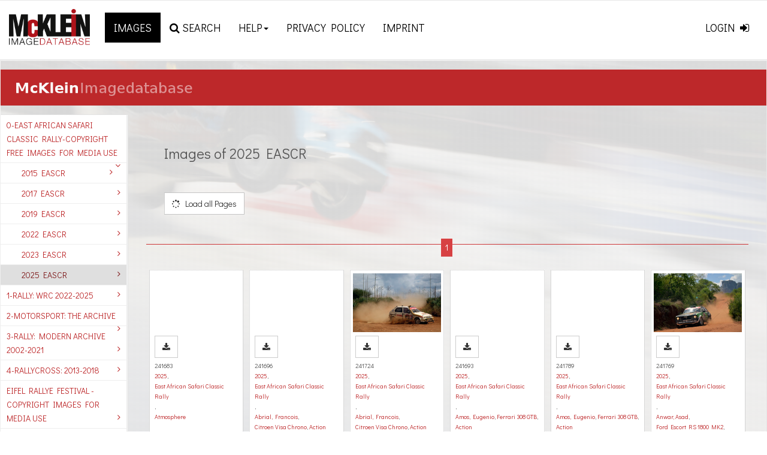

--- FILE ---
content_type: text/html; charset=utf-8
request_url: https://www.mckleinimagedatabase.com/
body_size: 3080
content:
<!DOCTYPE html>
<!--[if lt IE 7]>      <html class="no-js lt-ie9 lt-ie8 lt-ie7"> <![endif]-->
<!--[if IE 7]>         <html class="no-js lt-ie9 lt-ie8"> <![endif]-->
<!--[if IE 8]>         <html class="no-js lt-ie9"> <![endif]-->
<!--[if gt IE 8]><!--> <html class="no-js"> <!--<![endif]-->
<head>
    <meta http-equiv="content-type" content="text/html; charset=utf-8" />
    <meta http-equiv="X-UA-Compatible" content="IE=edge,chrome=1">
    <title>McKlein Imagedatabase</title>
    <meta name="description" content="">
    <meta name="viewport" content="width=device-width, initial-scale=1">

    <!-- HTML5 shim & Respond JS -->
    <!--[if lt IE 9]>
    <script src="https://www.mckleinimagedatabase.com/lw_resource//layoutfiles/js/html5shiv.js"></script>
    <script src="https://www.mckleinimagedatabase.com/lw_resource//layoutfiles/js/html5shiv-printshiv.js"></script>
    <script src="https://www.mckleinimagedatabase.com/lw_resource//layoutfiles/js/respond.min.js"></script>
    <![endif]-->

    <!-- Fav and Touch Icons -->
    <link rel="apple-touch-icon-precomposed" sizes="144x144" href="https://www.mckleinimagedatabase.com/lw_resource//layoutfiles/img/apple-touch-icon-144-precomposed.png">
    <link rel="apple-touch-icon-precomposed" sizes="114x114" href="https://www.mckleinimagedatabase.com/lw_resource//layoutfiles/img/apple-touch-icon-114-precomposed.png">
    <link rel="apple-touch-icon-precomposed" sizes="72x72" href="https://www.mckleinimagedatabase.com/lw_resource//layoutfiles/img/apple-touch-icon-72-precomposed.png">
    <link rel="apple-touch-icon-precomposed" href="https://www.mckleinimagedatabase.com/lw_resource//layoutfiles/img/apple-touch-icon-57-precomposed.png">
    <link rel="shortcut icon" href="https://www.mckleinimagedatabase.com/lw_resource//layoutfiles/img/favicon.png">

    <!-- jQuery & Bootstrap -->
    <script type="text/javascript" src="https://www.mckleinimagedatabase.com/lw_resource//layoutfiles/js/jquery-2.1.1.min.js"></script>
    <script type="text/javascript" src="https://www.mckleinimagedatabase.com/lw_resource//layoutfiles/js/bootstrap.min.js"></script>

    <!-- Custom Scripts & CSS -->
    <link rel="stylesheet" href="https://www.mckleinimagedatabase.com/c_media//mcklein/css/style-mcklein.css" type="text/css">
    <link rel="stylesheet" href="https://www.mckleinimagedatabase.com/c_media//mcklein/css/style-custom.css?v=5" type="text/css">
    <link rel="stylesheet" href="https://www.mckleinimagedatabase.com/c_media//mcklein/css/animate.css" type="text/css">
    <script type="text/javascript" src="https://www.mckleinimagedatabase.com/c_media//mcklein/js/vendor/bootstrap-dialog.min.js"></script>
    <script type="text/javascript" src="https://www.mckleinimagedatabase.com/c_media//mcklein/js/vendor/modernizr-custom.js"></script>    
    <script type="text/javascript" src="https://www.mckleinimagedatabase.com/c_media//mcklein/js/errorCatcher.js"></script>
    <script type="text/javascript" src="https://www.mckleinimagedatabase.com/c_media//mcklein/js/scroll-to-top.js"></script>
    <script type="text/javascript" src="https://www.mckleinimagedatabase.com/c_media//mcklein/js/vendor/jquery.visible.min.js"></script>

<link rel="stylesheet" type="text/css" href="https://www.mckleinimagedatabase.com/c_media/mcklein/PhotoSwipe/photoswipe.min.css?v=v1.0.33" />
<link rel="stylesheet" type="text/css" href="https://www.mckleinimagedatabase.com/c_media/mcklein/PhotoSwipe/default-skin.min.css?v=v1.0.33" />

<script type="text/javascript" src="https://www.mckleinimagedatabase.com/c_media/mcklein/js/vendor/jquery.matchHeight.js?v=v1.0.33"></script>
<script type="text/javascript" src="https://www.mckleinimagedatabase.com/c_media/mcklein/js/vendor/ds.min.js"></script>
<script type="text/javascript" src="https://www.mckleinimagedatabase.com/c_media/mcklein/js/galleryFree-compiled.min.js?v=v1.0.33"></script>
<script type="text/javascript" src="https://www.mckleinimagedatabase.com/c_media/mcklein/PhotoSwipe/photoswipe.js?v=v1.0.33"></script>
<script type="text/javascript" src="https://www.mckleinimagedatabase.com/c_media/mcklein/PhotoSwipe/photoswipe-ui-default.min.js?v=v1.0.33"></script>
<script type="text/javascript" src="https://www.mckleinimagedatabase.com/c_media/mcklein/PhotoSwipe/photoswipe-translation.js?v=v1.0.33"></script>
<script type="text/javascript" src="https://www.mckleinimagedatabase.com/c_media/mcklein/PhotoSwipe/photoswipe-html.js?v=v1.0.33"></script>
<script type="text/javascript" src="https://www.mckleinimagedatabase.com/c_media/mcklein/PhotoSwipe/photoswipe-includer.js?v=v1.0.33"></script>
<script type="text/javascript" src="https://www.mckleinimagedatabase.com/c_media/mcklein/js/vendor/eventstop.js?v=v1.0.33"></script>

 <script type="text/javascript">
         
$(function () {
        var language = $("meta[name=language]").attr("content");
        $(photoSwipeHtml(photoSwipeTranslation(language))).appendTo("body");
        });

         </script>

</head>
<body id="version-1">

<div id="database-header">
    <nav class="navbar navbar-default">
        <div class="container-fluid">
            <div class="navbar-header">
                <button type="button" class="navbar-toggle collapsed" data-toggle="collapse" data-target="#nav-collapse" aria-expanded="false">
                    <span class="sr-only">Toggle navigation</span>
                    <span class="icon-bar"></span>
                    <span class="icon-bar"></span>
                    <span class="icon-bar"></span>
                </button>
                <span class="navbar-brand">
                    <a href="http://www.mcklein-imagedatabase.com/">
                        <img alt="McKlein Photography" class="img-responsive" src="https://www.mckleinimagedatabase.com/lw_resource/layoutfiles/img/McKleinImageDatabaseLogo.png">
                        <!--<object data="https://www.mckleinimagedatabase.com/lw_resource/layoutfiles/img/McKleinImageDatabaseLogo.svg" type="image/svg+xml" height="60px"></object>-->

                    </a>
                </span>
            </div>
            <div class="collapse navbar-collapse" id="nav-collapse">
                <ul class="nav navbar-nav">
                    <li class="active"><a href="https://www.mckleinimagedatabase.com/images">Images</a></li>
                    <li class="" ><a href="https://www.mckleinimagedatabase.com/search"><span class="fa fa-search"></span> Search</a></li>
                    <li class="dropdown">
                        <a href="#" class="dropdown-toggle small" data-toggle="dropdown" role="button" aria-haspopup="true" aria-expanded="false">
                            Help<span class="caret"></span>
                        </a>
                        <ul class="dropdown-menu">
                            <li>
                                <a target="_blank" href="https://www.mckleinimagedatabase.com/lw_resource/McKlein-User-Docu.pdf">User Manual</a>
                            </li>
                        </ul>
                    </li>
                    <li class="">
                        <a href="https://www.mckleinimagedatabase.com/privacy-policy">Privacy Policy</a>
                    </li>
                    <li class="">
                        <a href="https://www.mckleinimagedatabase.com/impressum">Imprint</a>
                    </li>
                </ul>
                <ul class="nav navbar-nav navbar-right">
                    <li class="">
                        <a class="small" href="https://www.mckleinimagedatabase.com/user">Login <span class="fa fa-sign-in left-5"></span></a>
                    </li>
                </ul>
            </div>
        </div>
    </nav>
</div>

	<div id="database">
        
        <div id="wrap">
            <div id="admin-container" class="container-fluid">
                <div class="row">
                    <div class="overlay-frame col-xs-12">
                        <div class="row">
<div class="col-xs-12 no-margin no-padding">
                                <div id="admin-branding" style="background: url(https://www.mckleinimagedatabase.com/lw_resource/datapool/systemfiles/agent/mcklein_templates/1/live/image/header_mcklein.jpg) no-repeat center center;background-size: 100% auto;">
                                </div>
</div>
                            <div class="col-xs-2 navigation">
                            	<div id="admin-functions">
                                </div>
                                <div id="sidebar">
                                        <ul class="nav" id="side-nav">
                    <li>
            <a href="https://www.mckleinimagedatabase.com/images?collectionId=1551" class="">

                0-East African Safari Classic Rally-copyright free images for media use<span class="fa fa-angle-down pull-right"></span>
            </a>
                            <ul class="nav" id="">
                    <li>
            <a href="https://www.mckleinimagedatabase.com/images?collectionId=11103" class="">

                2015 EASCR <span class="fa fa-angle-right pull-right"></span>
            </a>
                    </li>
                    <li>
            <a href="https://www.mckleinimagedatabase.com/images?collectionId=13281" class="">

                2017 EASCR<span class="fa fa-angle-right pull-right"></span>
            </a>
                    </li>
                    <li>
            <a href="https://www.mckleinimagedatabase.com/images?collectionId=14449" class="">

                2019 EASCR<span class="fa fa-angle-right pull-right"></span>
            </a>
                    </li>
                    <li>
            <a href="https://www.mckleinimagedatabase.com/images?collectionId=15200" class="">

                2022 EASCR<span class="fa fa-angle-right pull-right"></span>
            </a>
                    </li>
                    <li>
            <a href="https://www.mckleinimagedatabase.com/images?collectionId=16257" class="">

                2023 EASCR<span class="fa fa-angle-right pull-right"></span>
            </a>
                    </li>
                    <li>
            <a href="https://www.mckleinimagedatabase.com/images?collectionId=17324" class="active">

                2025 EASCR<span class="fa fa-angle-right pull-right"></span>
            </a>
                    </li>
    </ul>

                    </li>
                    <li>
            <a href="https://www.mckleinimagedatabase.com/images?collectionId=44" class="">

                1-RALLY: WRC 2022-2025<span class="fa fa-angle-right pull-right"></span>
            </a>
                    </li>
                    <li>
            <a href="https://www.mckleinimagedatabase.com/images?collectionId=294" class="">

                2-MOTORSPORT: The Archive<span class="fa fa-angle-right pull-right"></span>
            </a>
                    </li>
                    <li>
            <a href="https://www.mckleinimagedatabase.com/images?collectionId=189" class="">

                3-RALLY: Modern Archive 2002-2021<span class="fa fa-angle-right pull-right"></span>
            </a>
                    </li>
                    <li>
            <a href="https://www.mckleinimagedatabase.com/images?collectionId=10038" class="">

                4-RALLYCROSS: 2013-2018<span class="fa fa-angle-right pull-right"></span>
            </a>
                    </li>
                    <li>
            <a href="https://www.mckleinimagedatabase.com/images?collectionId=295" class="">

                Eifel Rallye Festival - copyright images for media use<span class="fa fa-angle-right pull-right"></span>
            </a>
                    </li>
    </ul>

                                </div>
                            </div>
                            <div class="col-xs-10 no-padding">
                                <div class="content">
                                    

<div class="app-header">
    <h3 class="app-title">Images of 2025 EASCR</h3>
    <div class="btn-group">

        
                    <button id="load-all-pages" type="button" class="btn btn-default pull-right left-5">
                <span><span class="fa fa-spinner right-5"></span> Load all Pages</span>
            </button>
        
    </div>

    
</div>




<div class="container-fluid animated">
    <!-- add extra container element for Masonry -->
    <div id="article-list" class="grid row">
        <!-- add sizing element for columnWidth -->
        <div class="grid-sizer col-md-4"></div>

    </div>
</div>

<div id="galleryLoader" class="sk-fading-circle">
    <div class="sk-circle1 sk-circle"></div>
    <div class="sk-circle2 sk-circle"></div>
    <div class="sk-circle3 sk-circle"></div>
    <div class="sk-circle4 sk-circle"></div>
    <div class="sk-circle5 sk-circle"></div>
    <div class="sk-circle6 sk-circle"></div>
    <div class="sk-circle7 sk-circle"></div>
    <div class="sk-circle8 sk-circle"></div>
    <div class="sk-circle9 sk-circle"></div>
    <div class="sk-circle10 sk-circle"></div>
    <div class="sk-circle11 sk-circle"></div>
    <div class="sk-circle12 sk-circle"></div>
</div>
<ul class="article-list__pagination article-list__pagination--inactive" id="article-list-pagination"></ul>
<a href="#0" class="cd-top">Top</a>


<div id="full-loading-spinner" class="loading hidden">Loading&#8230;</div>


<!-- Custom Script -->
<script>

    window.PropertyDefinitions = {};
    window.PropertyDefinitions.PROP_CAR_TYPE = "1";
    window.PropertyDefinitions.PROP_DRIVER = "2";
    window.PropertyDefinitions.PROP_EVENT = "3";
    window.PropertyDefinitions.PROP_EVENT_TRACK = "4";
    window.PropertyDefinitions.PROP_EVENT_TYPE = "5";
    window.PropertyDefinitions.PROP_SHOT_TYPE = "6";
    window.PropertyDefinitions.PROP_SPECIAL = "7";
    window.PropertyDefinitions.PROP_YEAR = "8";

    var searchPropertiesUrls = {
        '1': 'https://www.mckleinimagedatabase.com/search?searchCommand=SearchResult&searchEngineName=SEARCH_ENGINE_PROPERTY&SEARCH_ENGINE_PROPERTY[1][]={propertyId}',
        '2': 'https://www.mckleinimagedatabase.com/search?searchCommand=SearchResult&searchEngineName=SEARCH_ENGINE_PROPERTY&SEARCH_ENGINE_PROPERTY[2][]={propertyId}',
        '3': 'https://www.mckleinimagedatabase.com/search?searchCommand=SearchResult&searchEngineName=SEARCH_ENGINE_PROPERTY&SEARCH_ENGINE_PROPERTY[3][]={propertyId}',
        '5': 'https://www.mckleinimagedatabase.com/search?searchCommand=SearchResult&searchEngineName=SEARCH_ENGINE_PROPERTY&SEARCH_ENGINE_PROPERTY[5][]={propertyId}',
        '6': 'https://www.mckleinimagedatabase.com/search?searchCommand=SearchResult&searchEngineName=SEARCH_ENGINE_PROPERTY&SEARCH_ENGINE_PROPERTY[6][]={propertyId}',
        '7': 'https://www.mckleinimagedatabase.com/search?searchCommand=SearchResult&searchEngineName=SEARCH_ENGINE_PROPERTY&SEARCH_ENGINE_PROPERTY[7][]={propertyId}',
        '8': 'https://www.mckleinimagedatabase.com/search?searchCommand=SearchResult&searchEngineName=SEARCH_ENGINE_PROPERTY&SEARCH_ENGINE_PROPERTY[8][]={propertyId}'
    };

    window.searchType = "new";
    window.searchPropertiesUrls = searchPropertiesUrls;
    window.searchIamgesIdsUrl = 'https://www.mckleinimagedatabase.com/search?searchCommand=SearchResult&searchEngineName=SEARCH_ENGINE_IMAGE_IDS&SEARCH_ENGINE_IMAGE_IDS[]={imageId}';
    window.searchImagesApiUrl = '';

    var options = {
        url: 'https://www.mckleinimagedatabase.com/api/mcklein/collections/17324/{from}/{to}',
        paginationSize: 36,
        columns: 6,
        imageUrl: 'https://www.mckleinimagedatabase.com/image/{size}/{id}/{title}',
        searchImageIdsUrl: 'https://www.mckleinimagedatabase.com/search?searchCommand=SearchResult&searchEngineName=SEARCH_ENGINE_IMAGE_IDS&SEARCH_ENGINE_IMAGE_IDS[]={imageId}',
        searchPropertiesUrls: searchPropertiesUrls,
        search: {
            type: window.searchType
        }
    };

    galleryFree.default(options);


    window.imageUrl = 'https://www.mckleinimagedatabase.com/image/{size}/{id}/{title}';
    window.imagesIdUrl = 'https://www.mckleinimagedatabase.com/api/mcklein/search/imageIds';


</script>

                                </div>
                            </div>
                        </div>
                    </div>
                </div>
            </div>
        </div>
	</div>    
</body>
</html>

--- FILE ---
content_type: text/css
request_url: https://www.mckleinimagedatabase.com/c_media//mcklein/css/style-mcklein.css
body_size: 46152
content:
@charset "UTF-8";
/* Scss Document */
@import url(https://fonts.googleapis.com/css?family=Dosis:300,400,500,600,700|Didact+Gothic);
/*
===  Eigene Variablen 
############################### */
/* Scss Document */
/*
  Mixins
*/
/*
  Sequence Theme Mixins
*/
/*!
 * Bootstrap v3.3.7 (http://getbootstrap.com)
 * Copyright 2011-2016 Twitter, Inc.
 * Licensed under MIT (https://github.com/twbs/bootstrap/blob/master/LICENSE)
 */
/*! normalize.css v3.0.3 | MIT License | github.com/necolas/normalize.css */
/* line 9, ../../../../David/LW-Baukasten-Webseiten/core/vendor/bootstrap-3.3.7/assets/stylesheets/bootstrap/_normalize.scss */
html {
  font-family: sans-serif;
  -ms-text-size-adjust: 100%;
  -webkit-text-size-adjust: 100%;
}

/* line 19, ../../../../David/LW-Baukasten-Webseiten/core/vendor/bootstrap-3.3.7/assets/stylesheets/bootstrap/_normalize.scss */
body {
  margin: 0;
}

/* line 33, ../../../../David/LW-Baukasten-Webseiten/core/vendor/bootstrap-3.3.7/assets/stylesheets/bootstrap/_normalize.scss */
article,
aside,
details,
figcaption,
figure,
footer,
header,
hgroup,
main,
menu,
nav,
section,
summary {
  display: block;
}

/* line 54, ../../../../David/LW-Baukasten-Webseiten/core/vendor/bootstrap-3.3.7/assets/stylesheets/bootstrap/_normalize.scss */
audio,
canvas,
progress,
video {
  display: inline-block;
  vertical-align: baseline;
}

/* line 67, ../../../../David/LW-Baukasten-Webseiten/core/vendor/bootstrap-3.3.7/assets/stylesheets/bootstrap/_normalize.scss */
audio:not([controls]) {
  display: none;
  height: 0;
}

/* line 77, ../../../../David/LW-Baukasten-Webseiten/core/vendor/bootstrap-3.3.7/assets/stylesheets/bootstrap/_normalize.scss */
[hidden],
template {
  display: none;
}

/* line 89, ../../../../David/LW-Baukasten-Webseiten/core/vendor/bootstrap-3.3.7/assets/stylesheets/bootstrap/_normalize.scss */
a {
  background-color: transparent;
}

/* line 98, ../../../../David/LW-Baukasten-Webseiten/core/vendor/bootstrap-3.3.7/assets/stylesheets/bootstrap/_normalize.scss */
a:active,
a:hover {
  outline: 0;
}

/* line 110, ../../../../David/LW-Baukasten-Webseiten/core/vendor/bootstrap-3.3.7/assets/stylesheets/bootstrap/_normalize.scss */
abbr[title] {
  border-bottom: 1px dotted;
}

/* line 118, ../../../../David/LW-Baukasten-Webseiten/core/vendor/bootstrap-3.3.7/assets/stylesheets/bootstrap/_normalize.scss */
b,
strong {
  font-weight: bold;
}

/* line 127, ../../../../David/LW-Baukasten-Webseiten/core/vendor/bootstrap-3.3.7/assets/stylesheets/bootstrap/_normalize.scss */
dfn {
  font-style: italic;
}

/* line 136, ../../../../David/LW-Baukasten-Webseiten/core/vendor/bootstrap-3.3.7/assets/stylesheets/bootstrap/_normalize.scss */
h1 {
  font-size: 2em;
  margin: 0.67em 0;
}

/* line 145, ../../../../David/LW-Baukasten-Webseiten/core/vendor/bootstrap-3.3.7/assets/stylesheets/bootstrap/_normalize.scss */
mark {
  background: #ff0;
  color: #000;
}

/* line 154, ../../../../David/LW-Baukasten-Webseiten/core/vendor/bootstrap-3.3.7/assets/stylesheets/bootstrap/_normalize.scss */
small {
  font-size: 80%;
}

/* line 162, ../../../../David/LW-Baukasten-Webseiten/core/vendor/bootstrap-3.3.7/assets/stylesheets/bootstrap/_normalize.scss */
sub,
sup {
  font-size: 75%;
  line-height: 0;
  position: relative;
  vertical-align: baseline;
}

/* line 170, ../../../../David/LW-Baukasten-Webseiten/core/vendor/bootstrap-3.3.7/assets/stylesheets/bootstrap/_normalize.scss */
sup {
  top: -0.5em;
}

/* line 174, ../../../../David/LW-Baukasten-Webseiten/core/vendor/bootstrap-3.3.7/assets/stylesheets/bootstrap/_normalize.scss */
sub {
  bottom: -0.25em;
}

/* line 185, ../../../../David/LW-Baukasten-Webseiten/core/vendor/bootstrap-3.3.7/assets/stylesheets/bootstrap/_normalize.scss */
img {
  border: 0;
}

/* line 193, ../../../../David/LW-Baukasten-Webseiten/core/vendor/bootstrap-3.3.7/assets/stylesheets/bootstrap/_normalize.scss */
svg:not(:root) {
  overflow: hidden;
}

/* line 204, ../../../../David/LW-Baukasten-Webseiten/core/vendor/bootstrap-3.3.7/assets/stylesheets/bootstrap/_normalize.scss */
figure {
  margin: 1em 40px;
}

/* line 212, ../../../../David/LW-Baukasten-Webseiten/core/vendor/bootstrap-3.3.7/assets/stylesheets/bootstrap/_normalize.scss */
hr {
  box-sizing: content-box;
  height: 0;
}

/* line 221, ../../../../David/LW-Baukasten-Webseiten/core/vendor/bootstrap-3.3.7/assets/stylesheets/bootstrap/_normalize.scss */
pre {
  overflow: auto;
}

/* line 229, ../../../../David/LW-Baukasten-Webseiten/core/vendor/bootstrap-3.3.7/assets/stylesheets/bootstrap/_normalize.scss */
code,
kbd,
pre,
samp {
  font-family: monospace, monospace;
  font-size: 1em;
}

/* line 252, ../../../../David/LW-Baukasten-Webseiten/core/vendor/bootstrap-3.3.7/assets/stylesheets/bootstrap/_normalize.scss */
button,
input,
optgroup,
select,
textarea {
  color: inherit;
  font: inherit;
  margin: 0;
}

/* line 266, ../../../../David/LW-Baukasten-Webseiten/core/vendor/bootstrap-3.3.7/assets/stylesheets/bootstrap/_normalize.scss */
button {
  overflow: visible;
}

/* line 277, ../../../../David/LW-Baukasten-Webseiten/core/vendor/bootstrap-3.3.7/assets/stylesheets/bootstrap/_normalize.scss */
button,
select {
  text-transform: none;
}

/* line 290, ../../../../David/LW-Baukasten-Webseiten/core/vendor/bootstrap-3.3.7/assets/stylesheets/bootstrap/_normalize.scss */
button,
html input[type="button"],
input[type="reset"],
input[type="submit"] {
  -webkit-appearance: button;
  cursor: pointer;
}

/* line 302, ../../../../David/LW-Baukasten-Webseiten/core/vendor/bootstrap-3.3.7/assets/stylesheets/bootstrap/_normalize.scss */
button[disabled],
html input[disabled] {
  cursor: default;
}

/* line 311, ../../../../David/LW-Baukasten-Webseiten/core/vendor/bootstrap-3.3.7/assets/stylesheets/bootstrap/_normalize.scss */
button::-moz-focus-inner,
input::-moz-focus-inner {
  border: 0;
  padding: 0;
}

/* line 322, ../../../../David/LW-Baukasten-Webseiten/core/vendor/bootstrap-3.3.7/assets/stylesheets/bootstrap/_normalize.scss */
input {
  line-height: normal;
}

/* line 334, ../../../../David/LW-Baukasten-Webseiten/core/vendor/bootstrap-3.3.7/assets/stylesheets/bootstrap/_normalize.scss */
input[type="checkbox"],
input[type="radio"] {
  box-sizing: border-box;
  padding: 0;
}

/* line 346, ../../../../David/LW-Baukasten-Webseiten/core/vendor/bootstrap-3.3.7/assets/stylesheets/bootstrap/_normalize.scss */
input[type="number"]::-webkit-inner-spin-button,
input[type="number"]::-webkit-outer-spin-button {
  height: auto;
}

/* line 356, ../../../../David/LW-Baukasten-Webseiten/core/vendor/bootstrap-3.3.7/assets/stylesheets/bootstrap/_normalize.scss */
input[type="search"] {
  -webkit-appearance: textfield;
  box-sizing: content-box;
}

/* line 367, ../../../../David/LW-Baukasten-Webseiten/core/vendor/bootstrap-3.3.7/assets/stylesheets/bootstrap/_normalize.scss */
input[type="search"]::-webkit-search-cancel-button,
input[type="search"]::-webkit-search-decoration {
  -webkit-appearance: none;
}

/* line 376, ../../../../David/LW-Baukasten-Webseiten/core/vendor/bootstrap-3.3.7/assets/stylesheets/bootstrap/_normalize.scss */
fieldset {
  border: 1px solid #c0c0c0;
  margin: 0 2px;
  padding: 0.35em 0.625em 0.75em;
}

/* line 387, ../../../../David/LW-Baukasten-Webseiten/core/vendor/bootstrap-3.3.7/assets/stylesheets/bootstrap/_normalize.scss */
legend {
  border: 0;
  padding: 0;
}

/* line 396, ../../../../David/LW-Baukasten-Webseiten/core/vendor/bootstrap-3.3.7/assets/stylesheets/bootstrap/_normalize.scss */
textarea {
  overflow: auto;
}

/* line 405, ../../../../David/LW-Baukasten-Webseiten/core/vendor/bootstrap-3.3.7/assets/stylesheets/bootstrap/_normalize.scss */
optgroup {
  font-weight: bold;
}

/* line 416, ../../../../David/LW-Baukasten-Webseiten/core/vendor/bootstrap-3.3.7/assets/stylesheets/bootstrap/_normalize.scss */
table {
  border-collapse: collapse;
  border-spacing: 0;
}

/* line 421, ../../../../David/LW-Baukasten-Webseiten/core/vendor/bootstrap-3.3.7/assets/stylesheets/bootstrap/_normalize.scss */
td,
th {
  padding: 0;
}

/*! Source: https://github.com/h5bp/html5-boilerplate/blob/master/src/css/main.css */
@media print {
  /* line 9, ../../../../David/LW-Baukasten-Webseiten/core/vendor/bootstrap-3.3.7/assets/stylesheets/bootstrap/_print.scss */
  *,
  *:before,
  *:after {
    background: transparent !important;
    color: #000 !important;
    box-shadow: none !important;
    text-shadow: none !important;
  }

  /* line 18, ../../../../David/LW-Baukasten-Webseiten/core/vendor/bootstrap-3.3.7/assets/stylesheets/bootstrap/_print.scss */
  a,
  a:visited {
    text-decoration: underline;
  }

  /* line 23, ../../../../David/LW-Baukasten-Webseiten/core/vendor/bootstrap-3.3.7/assets/stylesheets/bootstrap/_print.scss */
  a[href]:after {
    content: " (" attr(href) ")";
  }

  /* line 27, ../../../../David/LW-Baukasten-Webseiten/core/vendor/bootstrap-3.3.7/assets/stylesheets/bootstrap/_print.scss */
  abbr[title]:after {
    content: " (" attr(title) ")";
  }

  /* line 33, ../../../../David/LW-Baukasten-Webseiten/core/vendor/bootstrap-3.3.7/assets/stylesheets/bootstrap/_print.scss */
  a[href^="#"]:after,
  a[href^="javascript:"]:after {
    content: "";
  }

  /* line 38, ../../../../David/LW-Baukasten-Webseiten/core/vendor/bootstrap-3.3.7/assets/stylesheets/bootstrap/_print.scss */
  pre,
  blockquote {
    border: 1px solid #999;
    page-break-inside: avoid;
  }

  /* line 44, ../../../../David/LW-Baukasten-Webseiten/core/vendor/bootstrap-3.3.7/assets/stylesheets/bootstrap/_print.scss */
  thead {
    display: table-header-group;
  }

  /* line 48, ../../../../David/LW-Baukasten-Webseiten/core/vendor/bootstrap-3.3.7/assets/stylesheets/bootstrap/_print.scss */
  tr,
  img {
    page-break-inside: avoid;
  }

  /* line 53, ../../../../David/LW-Baukasten-Webseiten/core/vendor/bootstrap-3.3.7/assets/stylesheets/bootstrap/_print.scss */
  img {
    max-width: 100% !important;
  }

  /* line 57, ../../../../David/LW-Baukasten-Webseiten/core/vendor/bootstrap-3.3.7/assets/stylesheets/bootstrap/_print.scss */
  p,
  h2,
  h3 {
    orphans: 3;
    widows: 3;
  }

  /* line 64, ../../../../David/LW-Baukasten-Webseiten/core/vendor/bootstrap-3.3.7/assets/stylesheets/bootstrap/_print.scss */
  h2,
  h3 {
    page-break-after: avoid;
  }

  /* line 72, ../../../../David/LW-Baukasten-Webseiten/core/vendor/bootstrap-3.3.7/assets/stylesheets/bootstrap/_print.scss */
  .navbar {
    display: none;
  }

  /* line 77, ../../../../David/LW-Baukasten-Webseiten/core/vendor/bootstrap-3.3.7/assets/stylesheets/bootstrap/_print.scss */
  .btn > .caret,
  .dropup > .btn > .caret {
    border-top-color: #000 !important;
  }

  /* line 81, ../../../../David/LW-Baukasten-Webseiten/core/vendor/bootstrap-3.3.7/assets/stylesheets/bootstrap/_print.scss */
  .label {
    border: 1px solid #000;
  }

  /* line 85, ../../../../David/LW-Baukasten-Webseiten/core/vendor/bootstrap-3.3.7/assets/stylesheets/bootstrap/_print.scss */
  .table {
    border-collapse: collapse !important;
  }
  /* line 88, ../../../../David/LW-Baukasten-Webseiten/core/vendor/bootstrap-3.3.7/assets/stylesheets/bootstrap/_print.scss */
  .table td,
  .table th {
    background-color: #fff !important;
  }

  /* line 94, ../../../../David/LW-Baukasten-Webseiten/core/vendor/bootstrap-3.3.7/assets/stylesheets/bootstrap/_print.scss */
  .table-bordered th,
  .table-bordered td {
    border: 1px solid #ddd !important;
  }
}
@font-face {
  font-family: 'Glyphicons Halflings';
  src: url("../fonts/bootstrap/glyphicons-halflings-regular.eot");
  src: url("../fonts/bootstrap/glyphicons-halflings-regular.eot?#iefix") format("embedded-opentype"), url("../fonts/bootstrap/glyphicons-halflings-regular.woff2") format("woff2"), url("../fonts/bootstrap/glyphicons-halflings-regular.woff") format("woff"), url("../fonts/bootstrap/glyphicons-halflings-regular.ttf") format("truetype"), url("../fonts/bootstrap/glyphicons-halflings-regular.svg#glyphicons_halflingsregular") format("svg");
}
/* line 24, ../../../../David/LW-Baukasten-Webseiten/core/vendor/bootstrap-3.3.7/assets/stylesheets/bootstrap/_glyphicons.scss */
.glyphicon {
  position: relative;
  top: 1px;
  display: inline-block;
  font-family: 'Glyphicons Halflings';
  font-style: normal;
  font-weight: normal;
  line-height: 1;
  -webkit-font-smoothing: antialiased;
  -moz-osx-font-smoothing: grayscale;
}

/* line 37, ../../../../David/LW-Baukasten-Webseiten/core/vendor/bootstrap-3.3.7/assets/stylesheets/bootstrap/_glyphicons.scss */
.glyphicon-asterisk:before {
  content: "\002a";
}

/* line 38, ../../../../David/LW-Baukasten-Webseiten/core/vendor/bootstrap-3.3.7/assets/stylesheets/bootstrap/_glyphicons.scss */
.glyphicon-plus:before {
  content: "\002b";
}

/* line 40, ../../../../David/LW-Baukasten-Webseiten/core/vendor/bootstrap-3.3.7/assets/stylesheets/bootstrap/_glyphicons.scss */
.glyphicon-euro:before,
.glyphicon-eur:before {
  content: "\20ac";
}

/* line 41, ../../../../David/LW-Baukasten-Webseiten/core/vendor/bootstrap-3.3.7/assets/stylesheets/bootstrap/_glyphicons.scss */
.glyphicon-minus:before {
  content: "\2212";
}

/* line 42, ../../../../David/LW-Baukasten-Webseiten/core/vendor/bootstrap-3.3.7/assets/stylesheets/bootstrap/_glyphicons.scss */
.glyphicon-cloud:before {
  content: "\2601";
}

/* line 43, ../../../../David/LW-Baukasten-Webseiten/core/vendor/bootstrap-3.3.7/assets/stylesheets/bootstrap/_glyphicons.scss */
.glyphicon-envelope:before {
  content: "\2709";
}

/* line 44, ../../../../David/LW-Baukasten-Webseiten/core/vendor/bootstrap-3.3.7/assets/stylesheets/bootstrap/_glyphicons.scss */
.glyphicon-pencil:before {
  content: "\270f";
}

/* line 45, ../../../../David/LW-Baukasten-Webseiten/core/vendor/bootstrap-3.3.7/assets/stylesheets/bootstrap/_glyphicons.scss */
.glyphicon-glass:before {
  content: "\e001";
}

/* line 46, ../../../../David/LW-Baukasten-Webseiten/core/vendor/bootstrap-3.3.7/assets/stylesheets/bootstrap/_glyphicons.scss */
.glyphicon-music:before {
  content: "\e002";
}

/* line 47, ../../../../David/LW-Baukasten-Webseiten/core/vendor/bootstrap-3.3.7/assets/stylesheets/bootstrap/_glyphicons.scss */
.glyphicon-search:before {
  content: "\e003";
}

/* line 48, ../../../../David/LW-Baukasten-Webseiten/core/vendor/bootstrap-3.3.7/assets/stylesheets/bootstrap/_glyphicons.scss */
.glyphicon-heart:before {
  content: "\e005";
}

/* line 49, ../../../../David/LW-Baukasten-Webseiten/core/vendor/bootstrap-3.3.7/assets/stylesheets/bootstrap/_glyphicons.scss */
.glyphicon-star:before {
  content: "\e006";
}

/* line 50, ../../../../David/LW-Baukasten-Webseiten/core/vendor/bootstrap-3.3.7/assets/stylesheets/bootstrap/_glyphicons.scss */
.glyphicon-star-empty:before {
  content: "\e007";
}

/* line 51, ../../../../David/LW-Baukasten-Webseiten/core/vendor/bootstrap-3.3.7/assets/stylesheets/bootstrap/_glyphicons.scss */
.glyphicon-user:before {
  content: "\e008";
}

/* line 52, ../../../../David/LW-Baukasten-Webseiten/core/vendor/bootstrap-3.3.7/assets/stylesheets/bootstrap/_glyphicons.scss */
.glyphicon-film:before {
  content: "\e009";
}

/* line 53, ../../../../David/LW-Baukasten-Webseiten/core/vendor/bootstrap-3.3.7/assets/stylesheets/bootstrap/_glyphicons.scss */
.glyphicon-th-large:before {
  content: "\e010";
}

/* line 54, ../../../../David/LW-Baukasten-Webseiten/core/vendor/bootstrap-3.3.7/assets/stylesheets/bootstrap/_glyphicons.scss */
.glyphicon-th:before {
  content: "\e011";
}

/* line 55, ../../../../David/LW-Baukasten-Webseiten/core/vendor/bootstrap-3.3.7/assets/stylesheets/bootstrap/_glyphicons.scss */
.glyphicon-th-list:before {
  content: "\e012";
}

/* line 56, ../../../../David/LW-Baukasten-Webseiten/core/vendor/bootstrap-3.3.7/assets/stylesheets/bootstrap/_glyphicons.scss */
.glyphicon-ok:before {
  content: "\e013";
}

/* line 57, ../../../../David/LW-Baukasten-Webseiten/core/vendor/bootstrap-3.3.7/assets/stylesheets/bootstrap/_glyphicons.scss */
.glyphicon-remove:before {
  content: "\e014";
}

/* line 58, ../../../../David/LW-Baukasten-Webseiten/core/vendor/bootstrap-3.3.7/assets/stylesheets/bootstrap/_glyphicons.scss */
.glyphicon-zoom-in:before {
  content: "\e015";
}

/* line 59, ../../../../David/LW-Baukasten-Webseiten/core/vendor/bootstrap-3.3.7/assets/stylesheets/bootstrap/_glyphicons.scss */
.glyphicon-zoom-out:before {
  content: "\e016";
}

/* line 60, ../../../../David/LW-Baukasten-Webseiten/core/vendor/bootstrap-3.3.7/assets/stylesheets/bootstrap/_glyphicons.scss */
.glyphicon-off:before {
  content: "\e017";
}

/* line 61, ../../../../David/LW-Baukasten-Webseiten/core/vendor/bootstrap-3.3.7/assets/stylesheets/bootstrap/_glyphicons.scss */
.glyphicon-signal:before {
  content: "\e018";
}

/* line 62, ../../../../David/LW-Baukasten-Webseiten/core/vendor/bootstrap-3.3.7/assets/stylesheets/bootstrap/_glyphicons.scss */
.glyphicon-cog:before {
  content: "\e019";
}

/* line 63, ../../../../David/LW-Baukasten-Webseiten/core/vendor/bootstrap-3.3.7/assets/stylesheets/bootstrap/_glyphicons.scss */
.glyphicon-trash:before {
  content: "\e020";
}

/* line 64, ../../../../David/LW-Baukasten-Webseiten/core/vendor/bootstrap-3.3.7/assets/stylesheets/bootstrap/_glyphicons.scss */
.glyphicon-home:before {
  content: "\e021";
}

/* line 65, ../../../../David/LW-Baukasten-Webseiten/core/vendor/bootstrap-3.3.7/assets/stylesheets/bootstrap/_glyphicons.scss */
.glyphicon-file:before {
  content: "\e022";
}

/* line 66, ../../../../David/LW-Baukasten-Webseiten/core/vendor/bootstrap-3.3.7/assets/stylesheets/bootstrap/_glyphicons.scss */
.glyphicon-time:before {
  content: "\e023";
}

/* line 67, ../../../../David/LW-Baukasten-Webseiten/core/vendor/bootstrap-3.3.7/assets/stylesheets/bootstrap/_glyphicons.scss */
.glyphicon-road:before {
  content: "\e024";
}

/* line 68, ../../../../David/LW-Baukasten-Webseiten/core/vendor/bootstrap-3.3.7/assets/stylesheets/bootstrap/_glyphicons.scss */
.glyphicon-download-alt:before {
  content: "\e025";
}

/* line 69, ../../../../David/LW-Baukasten-Webseiten/core/vendor/bootstrap-3.3.7/assets/stylesheets/bootstrap/_glyphicons.scss */
.glyphicon-download:before {
  content: "\e026";
}

/* line 70, ../../../../David/LW-Baukasten-Webseiten/core/vendor/bootstrap-3.3.7/assets/stylesheets/bootstrap/_glyphicons.scss */
.glyphicon-upload:before {
  content: "\e027";
}

/* line 71, ../../../../David/LW-Baukasten-Webseiten/core/vendor/bootstrap-3.3.7/assets/stylesheets/bootstrap/_glyphicons.scss */
.glyphicon-inbox:before {
  content: "\e028";
}

/* line 72, ../../../../David/LW-Baukasten-Webseiten/core/vendor/bootstrap-3.3.7/assets/stylesheets/bootstrap/_glyphicons.scss */
.glyphicon-play-circle:before {
  content: "\e029";
}

/* line 73, ../../../../David/LW-Baukasten-Webseiten/core/vendor/bootstrap-3.3.7/assets/stylesheets/bootstrap/_glyphicons.scss */
.glyphicon-repeat:before {
  content: "\e030";
}

/* line 74, ../../../../David/LW-Baukasten-Webseiten/core/vendor/bootstrap-3.3.7/assets/stylesheets/bootstrap/_glyphicons.scss */
.glyphicon-refresh:before {
  content: "\e031";
}

/* line 75, ../../../../David/LW-Baukasten-Webseiten/core/vendor/bootstrap-3.3.7/assets/stylesheets/bootstrap/_glyphicons.scss */
.glyphicon-list-alt:before {
  content: "\e032";
}

/* line 76, ../../../../David/LW-Baukasten-Webseiten/core/vendor/bootstrap-3.3.7/assets/stylesheets/bootstrap/_glyphicons.scss */
.glyphicon-lock:before {
  content: "\e033";
}

/* line 77, ../../../../David/LW-Baukasten-Webseiten/core/vendor/bootstrap-3.3.7/assets/stylesheets/bootstrap/_glyphicons.scss */
.glyphicon-flag:before {
  content: "\e034";
}

/* line 78, ../../../../David/LW-Baukasten-Webseiten/core/vendor/bootstrap-3.3.7/assets/stylesheets/bootstrap/_glyphicons.scss */
.glyphicon-headphones:before {
  content: "\e035";
}

/* line 79, ../../../../David/LW-Baukasten-Webseiten/core/vendor/bootstrap-3.3.7/assets/stylesheets/bootstrap/_glyphicons.scss */
.glyphicon-volume-off:before {
  content: "\e036";
}

/* line 80, ../../../../David/LW-Baukasten-Webseiten/core/vendor/bootstrap-3.3.7/assets/stylesheets/bootstrap/_glyphicons.scss */
.glyphicon-volume-down:before {
  content: "\e037";
}

/* line 81, ../../../../David/LW-Baukasten-Webseiten/core/vendor/bootstrap-3.3.7/assets/stylesheets/bootstrap/_glyphicons.scss */
.glyphicon-volume-up:before {
  content: "\e038";
}

/* line 82, ../../../../David/LW-Baukasten-Webseiten/core/vendor/bootstrap-3.3.7/assets/stylesheets/bootstrap/_glyphicons.scss */
.glyphicon-qrcode:before {
  content: "\e039";
}

/* line 83, ../../../../David/LW-Baukasten-Webseiten/core/vendor/bootstrap-3.3.7/assets/stylesheets/bootstrap/_glyphicons.scss */
.glyphicon-barcode:before {
  content: "\e040";
}

/* line 84, ../../../../David/LW-Baukasten-Webseiten/core/vendor/bootstrap-3.3.7/assets/stylesheets/bootstrap/_glyphicons.scss */
.glyphicon-tag:before {
  content: "\e041";
}

/* line 85, ../../../../David/LW-Baukasten-Webseiten/core/vendor/bootstrap-3.3.7/assets/stylesheets/bootstrap/_glyphicons.scss */
.glyphicon-tags:before {
  content: "\e042";
}

/* line 86, ../../../../David/LW-Baukasten-Webseiten/core/vendor/bootstrap-3.3.7/assets/stylesheets/bootstrap/_glyphicons.scss */
.glyphicon-book:before {
  content: "\e043";
}

/* line 87, ../../../../David/LW-Baukasten-Webseiten/core/vendor/bootstrap-3.3.7/assets/stylesheets/bootstrap/_glyphicons.scss */
.glyphicon-bookmark:before {
  content: "\e044";
}

/* line 88, ../../../../David/LW-Baukasten-Webseiten/core/vendor/bootstrap-3.3.7/assets/stylesheets/bootstrap/_glyphicons.scss */
.glyphicon-print:before {
  content: "\e045";
}

/* line 89, ../../../../David/LW-Baukasten-Webseiten/core/vendor/bootstrap-3.3.7/assets/stylesheets/bootstrap/_glyphicons.scss */
.glyphicon-camera:before {
  content: "\e046";
}

/* line 90, ../../../../David/LW-Baukasten-Webseiten/core/vendor/bootstrap-3.3.7/assets/stylesheets/bootstrap/_glyphicons.scss */
.glyphicon-font:before {
  content: "\e047";
}

/* line 91, ../../../../David/LW-Baukasten-Webseiten/core/vendor/bootstrap-3.3.7/assets/stylesheets/bootstrap/_glyphicons.scss */
.glyphicon-bold:before {
  content: "\e048";
}

/* line 92, ../../../../David/LW-Baukasten-Webseiten/core/vendor/bootstrap-3.3.7/assets/stylesheets/bootstrap/_glyphicons.scss */
.glyphicon-italic:before {
  content: "\e049";
}

/* line 93, ../../../../David/LW-Baukasten-Webseiten/core/vendor/bootstrap-3.3.7/assets/stylesheets/bootstrap/_glyphicons.scss */
.glyphicon-text-height:before {
  content: "\e050";
}

/* line 94, ../../../../David/LW-Baukasten-Webseiten/core/vendor/bootstrap-3.3.7/assets/stylesheets/bootstrap/_glyphicons.scss */
.glyphicon-text-width:before {
  content: "\e051";
}

/* line 95, ../../../../David/LW-Baukasten-Webseiten/core/vendor/bootstrap-3.3.7/assets/stylesheets/bootstrap/_glyphicons.scss */
.glyphicon-align-left:before {
  content: "\e052";
}

/* line 96, ../../../../David/LW-Baukasten-Webseiten/core/vendor/bootstrap-3.3.7/assets/stylesheets/bootstrap/_glyphicons.scss */
.glyphicon-align-center:before {
  content: "\e053";
}

/* line 97, ../../../../David/LW-Baukasten-Webseiten/core/vendor/bootstrap-3.3.7/assets/stylesheets/bootstrap/_glyphicons.scss */
.glyphicon-align-right:before {
  content: "\e054";
}

/* line 98, ../../../../David/LW-Baukasten-Webseiten/core/vendor/bootstrap-3.3.7/assets/stylesheets/bootstrap/_glyphicons.scss */
.glyphicon-align-justify:before {
  content: "\e055";
}

/* line 99, ../../../../David/LW-Baukasten-Webseiten/core/vendor/bootstrap-3.3.7/assets/stylesheets/bootstrap/_glyphicons.scss */
.glyphicon-list:before {
  content: "\e056";
}

/* line 100, ../../../../David/LW-Baukasten-Webseiten/core/vendor/bootstrap-3.3.7/assets/stylesheets/bootstrap/_glyphicons.scss */
.glyphicon-indent-left:before {
  content: "\e057";
}

/* line 101, ../../../../David/LW-Baukasten-Webseiten/core/vendor/bootstrap-3.3.7/assets/stylesheets/bootstrap/_glyphicons.scss */
.glyphicon-indent-right:before {
  content: "\e058";
}

/* line 102, ../../../../David/LW-Baukasten-Webseiten/core/vendor/bootstrap-3.3.7/assets/stylesheets/bootstrap/_glyphicons.scss */
.glyphicon-facetime-video:before {
  content: "\e059";
}

/* line 103, ../../../../David/LW-Baukasten-Webseiten/core/vendor/bootstrap-3.3.7/assets/stylesheets/bootstrap/_glyphicons.scss */
.glyphicon-picture:before {
  content: "\e060";
}

/* line 104, ../../../../David/LW-Baukasten-Webseiten/core/vendor/bootstrap-3.3.7/assets/stylesheets/bootstrap/_glyphicons.scss */
.glyphicon-map-marker:before {
  content: "\e062";
}

/* line 105, ../../../../David/LW-Baukasten-Webseiten/core/vendor/bootstrap-3.3.7/assets/stylesheets/bootstrap/_glyphicons.scss */
.glyphicon-adjust:before {
  content: "\e063";
}

/* line 106, ../../../../David/LW-Baukasten-Webseiten/core/vendor/bootstrap-3.3.7/assets/stylesheets/bootstrap/_glyphicons.scss */
.glyphicon-tint:before {
  content: "\e064";
}

/* line 107, ../../../../David/LW-Baukasten-Webseiten/core/vendor/bootstrap-3.3.7/assets/stylesheets/bootstrap/_glyphicons.scss */
.glyphicon-edit:before {
  content: "\e065";
}

/* line 108, ../../../../David/LW-Baukasten-Webseiten/core/vendor/bootstrap-3.3.7/assets/stylesheets/bootstrap/_glyphicons.scss */
.glyphicon-share:before {
  content: "\e066";
}

/* line 109, ../../../../David/LW-Baukasten-Webseiten/core/vendor/bootstrap-3.3.7/assets/stylesheets/bootstrap/_glyphicons.scss */
.glyphicon-check:before {
  content: "\e067";
}

/* line 110, ../../../../David/LW-Baukasten-Webseiten/core/vendor/bootstrap-3.3.7/assets/stylesheets/bootstrap/_glyphicons.scss */
.glyphicon-move:before {
  content: "\e068";
}

/* line 111, ../../../../David/LW-Baukasten-Webseiten/core/vendor/bootstrap-3.3.7/assets/stylesheets/bootstrap/_glyphicons.scss */
.glyphicon-step-backward:before {
  content: "\e069";
}

/* line 112, ../../../../David/LW-Baukasten-Webseiten/core/vendor/bootstrap-3.3.7/assets/stylesheets/bootstrap/_glyphicons.scss */
.glyphicon-fast-backward:before {
  content: "\e070";
}

/* line 113, ../../../../David/LW-Baukasten-Webseiten/core/vendor/bootstrap-3.3.7/assets/stylesheets/bootstrap/_glyphicons.scss */
.glyphicon-backward:before {
  content: "\e071";
}

/* line 114, ../../../../David/LW-Baukasten-Webseiten/core/vendor/bootstrap-3.3.7/assets/stylesheets/bootstrap/_glyphicons.scss */
.glyphicon-play:before {
  content: "\e072";
}

/* line 115, ../../../../David/LW-Baukasten-Webseiten/core/vendor/bootstrap-3.3.7/assets/stylesheets/bootstrap/_glyphicons.scss */
.glyphicon-pause:before {
  content: "\e073";
}

/* line 116, ../../../../David/LW-Baukasten-Webseiten/core/vendor/bootstrap-3.3.7/assets/stylesheets/bootstrap/_glyphicons.scss */
.glyphicon-stop:before {
  content: "\e074";
}

/* line 117, ../../../../David/LW-Baukasten-Webseiten/core/vendor/bootstrap-3.3.7/assets/stylesheets/bootstrap/_glyphicons.scss */
.glyphicon-forward:before {
  content: "\e075";
}

/* line 118, ../../../../David/LW-Baukasten-Webseiten/core/vendor/bootstrap-3.3.7/assets/stylesheets/bootstrap/_glyphicons.scss */
.glyphicon-fast-forward:before {
  content: "\e076";
}

/* line 119, ../../../../David/LW-Baukasten-Webseiten/core/vendor/bootstrap-3.3.7/assets/stylesheets/bootstrap/_glyphicons.scss */
.glyphicon-step-forward:before {
  content: "\e077";
}

/* line 120, ../../../../David/LW-Baukasten-Webseiten/core/vendor/bootstrap-3.3.7/assets/stylesheets/bootstrap/_glyphicons.scss */
.glyphicon-eject:before {
  content: "\e078";
}

/* line 121, ../../../../David/LW-Baukasten-Webseiten/core/vendor/bootstrap-3.3.7/assets/stylesheets/bootstrap/_glyphicons.scss */
.glyphicon-chevron-left:before {
  content: "\e079";
}

/* line 122, ../../../../David/LW-Baukasten-Webseiten/core/vendor/bootstrap-3.3.7/assets/stylesheets/bootstrap/_glyphicons.scss */
.glyphicon-chevron-right:before {
  content: "\e080";
}

/* line 123, ../../../../David/LW-Baukasten-Webseiten/core/vendor/bootstrap-3.3.7/assets/stylesheets/bootstrap/_glyphicons.scss */
.glyphicon-plus-sign:before {
  content: "\e081";
}

/* line 124, ../../../../David/LW-Baukasten-Webseiten/core/vendor/bootstrap-3.3.7/assets/stylesheets/bootstrap/_glyphicons.scss */
.glyphicon-minus-sign:before {
  content: "\e082";
}

/* line 125, ../../../../David/LW-Baukasten-Webseiten/core/vendor/bootstrap-3.3.7/assets/stylesheets/bootstrap/_glyphicons.scss */
.glyphicon-remove-sign:before {
  content: "\e083";
}

/* line 126, ../../../../David/LW-Baukasten-Webseiten/core/vendor/bootstrap-3.3.7/assets/stylesheets/bootstrap/_glyphicons.scss */
.glyphicon-ok-sign:before {
  content: "\e084";
}

/* line 127, ../../../../David/LW-Baukasten-Webseiten/core/vendor/bootstrap-3.3.7/assets/stylesheets/bootstrap/_glyphicons.scss */
.glyphicon-question-sign:before {
  content: "\e085";
}

/* line 128, ../../../../David/LW-Baukasten-Webseiten/core/vendor/bootstrap-3.3.7/assets/stylesheets/bootstrap/_glyphicons.scss */
.glyphicon-info-sign:before {
  content: "\e086";
}

/* line 129, ../../../../David/LW-Baukasten-Webseiten/core/vendor/bootstrap-3.3.7/assets/stylesheets/bootstrap/_glyphicons.scss */
.glyphicon-screenshot:before {
  content: "\e087";
}

/* line 130, ../../../../David/LW-Baukasten-Webseiten/core/vendor/bootstrap-3.3.7/assets/stylesheets/bootstrap/_glyphicons.scss */
.glyphicon-remove-circle:before {
  content: "\e088";
}

/* line 131, ../../../../David/LW-Baukasten-Webseiten/core/vendor/bootstrap-3.3.7/assets/stylesheets/bootstrap/_glyphicons.scss */
.glyphicon-ok-circle:before {
  content: "\e089";
}

/* line 132, ../../../../David/LW-Baukasten-Webseiten/core/vendor/bootstrap-3.3.7/assets/stylesheets/bootstrap/_glyphicons.scss */
.glyphicon-ban-circle:before {
  content: "\e090";
}

/* line 133, ../../../../David/LW-Baukasten-Webseiten/core/vendor/bootstrap-3.3.7/assets/stylesheets/bootstrap/_glyphicons.scss */
.glyphicon-arrow-left:before {
  content: "\e091";
}

/* line 134, ../../../../David/LW-Baukasten-Webseiten/core/vendor/bootstrap-3.3.7/assets/stylesheets/bootstrap/_glyphicons.scss */
.glyphicon-arrow-right:before {
  content: "\e092";
}

/* line 135, ../../../../David/LW-Baukasten-Webseiten/core/vendor/bootstrap-3.3.7/assets/stylesheets/bootstrap/_glyphicons.scss */
.glyphicon-arrow-up:before {
  content: "\e093";
}

/* line 136, ../../../../David/LW-Baukasten-Webseiten/core/vendor/bootstrap-3.3.7/assets/stylesheets/bootstrap/_glyphicons.scss */
.glyphicon-arrow-down:before {
  content: "\e094";
}

/* line 137, ../../../../David/LW-Baukasten-Webseiten/core/vendor/bootstrap-3.3.7/assets/stylesheets/bootstrap/_glyphicons.scss */
.glyphicon-share-alt:before {
  content: "\e095";
}

/* line 138, ../../../../David/LW-Baukasten-Webseiten/core/vendor/bootstrap-3.3.7/assets/stylesheets/bootstrap/_glyphicons.scss */
.glyphicon-resize-full:before {
  content: "\e096";
}

/* line 139, ../../../../David/LW-Baukasten-Webseiten/core/vendor/bootstrap-3.3.7/assets/stylesheets/bootstrap/_glyphicons.scss */
.glyphicon-resize-small:before {
  content: "\e097";
}

/* line 140, ../../../../David/LW-Baukasten-Webseiten/core/vendor/bootstrap-3.3.7/assets/stylesheets/bootstrap/_glyphicons.scss */
.glyphicon-exclamation-sign:before {
  content: "\e101";
}

/* line 141, ../../../../David/LW-Baukasten-Webseiten/core/vendor/bootstrap-3.3.7/assets/stylesheets/bootstrap/_glyphicons.scss */
.glyphicon-gift:before {
  content: "\e102";
}

/* line 142, ../../../../David/LW-Baukasten-Webseiten/core/vendor/bootstrap-3.3.7/assets/stylesheets/bootstrap/_glyphicons.scss */
.glyphicon-leaf:before {
  content: "\e103";
}

/* line 143, ../../../../David/LW-Baukasten-Webseiten/core/vendor/bootstrap-3.3.7/assets/stylesheets/bootstrap/_glyphicons.scss */
.glyphicon-fire:before {
  content: "\e104";
}

/* line 144, ../../../../David/LW-Baukasten-Webseiten/core/vendor/bootstrap-3.3.7/assets/stylesheets/bootstrap/_glyphicons.scss */
.glyphicon-eye-open:before {
  content: "\e105";
}

/* line 145, ../../../../David/LW-Baukasten-Webseiten/core/vendor/bootstrap-3.3.7/assets/stylesheets/bootstrap/_glyphicons.scss */
.glyphicon-eye-close:before {
  content: "\e106";
}

/* line 146, ../../../../David/LW-Baukasten-Webseiten/core/vendor/bootstrap-3.3.7/assets/stylesheets/bootstrap/_glyphicons.scss */
.glyphicon-warning-sign:before {
  content: "\e107";
}

/* line 147, ../../../../David/LW-Baukasten-Webseiten/core/vendor/bootstrap-3.3.7/assets/stylesheets/bootstrap/_glyphicons.scss */
.glyphicon-plane:before {
  content: "\e108";
}

/* line 148, ../../../../David/LW-Baukasten-Webseiten/core/vendor/bootstrap-3.3.7/assets/stylesheets/bootstrap/_glyphicons.scss */
.glyphicon-calendar:before {
  content: "\e109";
}

/* line 149, ../../../../David/LW-Baukasten-Webseiten/core/vendor/bootstrap-3.3.7/assets/stylesheets/bootstrap/_glyphicons.scss */
.glyphicon-random:before {
  content: "\e110";
}

/* line 150, ../../../../David/LW-Baukasten-Webseiten/core/vendor/bootstrap-3.3.7/assets/stylesheets/bootstrap/_glyphicons.scss */
.glyphicon-comment:before {
  content: "\e111";
}

/* line 151, ../../../../David/LW-Baukasten-Webseiten/core/vendor/bootstrap-3.3.7/assets/stylesheets/bootstrap/_glyphicons.scss */
.glyphicon-magnet:before {
  content: "\e112";
}

/* line 152, ../../../../David/LW-Baukasten-Webseiten/core/vendor/bootstrap-3.3.7/assets/stylesheets/bootstrap/_glyphicons.scss */
.glyphicon-chevron-up:before {
  content: "\e113";
}

/* line 153, ../../../../David/LW-Baukasten-Webseiten/core/vendor/bootstrap-3.3.7/assets/stylesheets/bootstrap/_glyphicons.scss */
.glyphicon-chevron-down:before {
  content: "\e114";
}

/* line 154, ../../../../David/LW-Baukasten-Webseiten/core/vendor/bootstrap-3.3.7/assets/stylesheets/bootstrap/_glyphicons.scss */
.glyphicon-retweet:before {
  content: "\e115";
}

/* line 155, ../../../../David/LW-Baukasten-Webseiten/core/vendor/bootstrap-3.3.7/assets/stylesheets/bootstrap/_glyphicons.scss */
.glyphicon-shopping-cart:before {
  content: "\e116";
}

/* line 156, ../../../../David/LW-Baukasten-Webseiten/core/vendor/bootstrap-3.3.7/assets/stylesheets/bootstrap/_glyphicons.scss */
.glyphicon-folder-close:before {
  content: "\e117";
}

/* line 157, ../../../../David/LW-Baukasten-Webseiten/core/vendor/bootstrap-3.3.7/assets/stylesheets/bootstrap/_glyphicons.scss */
.glyphicon-folder-open:before {
  content: "\e118";
}

/* line 158, ../../../../David/LW-Baukasten-Webseiten/core/vendor/bootstrap-3.3.7/assets/stylesheets/bootstrap/_glyphicons.scss */
.glyphicon-resize-vertical:before {
  content: "\e119";
}

/* line 159, ../../../../David/LW-Baukasten-Webseiten/core/vendor/bootstrap-3.3.7/assets/stylesheets/bootstrap/_glyphicons.scss */
.glyphicon-resize-horizontal:before {
  content: "\e120";
}

/* line 160, ../../../../David/LW-Baukasten-Webseiten/core/vendor/bootstrap-3.3.7/assets/stylesheets/bootstrap/_glyphicons.scss */
.glyphicon-hdd:before {
  content: "\e121";
}

/* line 161, ../../../../David/LW-Baukasten-Webseiten/core/vendor/bootstrap-3.3.7/assets/stylesheets/bootstrap/_glyphicons.scss */
.glyphicon-bullhorn:before {
  content: "\e122";
}

/* line 162, ../../../../David/LW-Baukasten-Webseiten/core/vendor/bootstrap-3.3.7/assets/stylesheets/bootstrap/_glyphicons.scss */
.glyphicon-bell:before {
  content: "\e123";
}

/* line 163, ../../../../David/LW-Baukasten-Webseiten/core/vendor/bootstrap-3.3.7/assets/stylesheets/bootstrap/_glyphicons.scss */
.glyphicon-certificate:before {
  content: "\e124";
}

/* line 164, ../../../../David/LW-Baukasten-Webseiten/core/vendor/bootstrap-3.3.7/assets/stylesheets/bootstrap/_glyphicons.scss */
.glyphicon-thumbs-up:before {
  content: "\e125";
}

/* line 165, ../../../../David/LW-Baukasten-Webseiten/core/vendor/bootstrap-3.3.7/assets/stylesheets/bootstrap/_glyphicons.scss */
.glyphicon-thumbs-down:before {
  content: "\e126";
}

/* line 166, ../../../../David/LW-Baukasten-Webseiten/core/vendor/bootstrap-3.3.7/assets/stylesheets/bootstrap/_glyphicons.scss */
.glyphicon-hand-right:before {
  content: "\e127";
}

/* line 167, ../../../../David/LW-Baukasten-Webseiten/core/vendor/bootstrap-3.3.7/assets/stylesheets/bootstrap/_glyphicons.scss */
.glyphicon-hand-left:before {
  content: "\e128";
}

/* line 168, ../../../../David/LW-Baukasten-Webseiten/core/vendor/bootstrap-3.3.7/assets/stylesheets/bootstrap/_glyphicons.scss */
.glyphicon-hand-up:before {
  content: "\e129";
}

/* line 169, ../../../../David/LW-Baukasten-Webseiten/core/vendor/bootstrap-3.3.7/assets/stylesheets/bootstrap/_glyphicons.scss */
.glyphicon-hand-down:before {
  content: "\e130";
}

/* line 170, ../../../../David/LW-Baukasten-Webseiten/core/vendor/bootstrap-3.3.7/assets/stylesheets/bootstrap/_glyphicons.scss */
.glyphicon-circle-arrow-right:before {
  content: "\e131";
}

/* line 171, ../../../../David/LW-Baukasten-Webseiten/core/vendor/bootstrap-3.3.7/assets/stylesheets/bootstrap/_glyphicons.scss */
.glyphicon-circle-arrow-left:before {
  content: "\e132";
}

/* line 172, ../../../../David/LW-Baukasten-Webseiten/core/vendor/bootstrap-3.3.7/assets/stylesheets/bootstrap/_glyphicons.scss */
.glyphicon-circle-arrow-up:before {
  content: "\e133";
}

/* line 173, ../../../../David/LW-Baukasten-Webseiten/core/vendor/bootstrap-3.3.7/assets/stylesheets/bootstrap/_glyphicons.scss */
.glyphicon-circle-arrow-down:before {
  content: "\e134";
}

/* line 174, ../../../../David/LW-Baukasten-Webseiten/core/vendor/bootstrap-3.3.7/assets/stylesheets/bootstrap/_glyphicons.scss */
.glyphicon-globe:before {
  content: "\e135";
}

/* line 175, ../../../../David/LW-Baukasten-Webseiten/core/vendor/bootstrap-3.3.7/assets/stylesheets/bootstrap/_glyphicons.scss */
.glyphicon-wrench:before {
  content: "\e136";
}

/* line 176, ../../../../David/LW-Baukasten-Webseiten/core/vendor/bootstrap-3.3.7/assets/stylesheets/bootstrap/_glyphicons.scss */
.glyphicon-tasks:before {
  content: "\e137";
}

/* line 177, ../../../../David/LW-Baukasten-Webseiten/core/vendor/bootstrap-3.3.7/assets/stylesheets/bootstrap/_glyphicons.scss */
.glyphicon-filter:before {
  content: "\e138";
}

/* line 178, ../../../../David/LW-Baukasten-Webseiten/core/vendor/bootstrap-3.3.7/assets/stylesheets/bootstrap/_glyphicons.scss */
.glyphicon-briefcase:before {
  content: "\e139";
}

/* line 179, ../../../../David/LW-Baukasten-Webseiten/core/vendor/bootstrap-3.3.7/assets/stylesheets/bootstrap/_glyphicons.scss */
.glyphicon-fullscreen:before {
  content: "\e140";
}

/* line 180, ../../../../David/LW-Baukasten-Webseiten/core/vendor/bootstrap-3.3.7/assets/stylesheets/bootstrap/_glyphicons.scss */
.glyphicon-dashboard:before {
  content: "\e141";
}

/* line 181, ../../../../David/LW-Baukasten-Webseiten/core/vendor/bootstrap-3.3.7/assets/stylesheets/bootstrap/_glyphicons.scss */
.glyphicon-paperclip:before {
  content: "\e142";
}

/* line 182, ../../../../David/LW-Baukasten-Webseiten/core/vendor/bootstrap-3.3.7/assets/stylesheets/bootstrap/_glyphicons.scss */
.glyphicon-heart-empty:before {
  content: "\e143";
}

/* line 183, ../../../../David/LW-Baukasten-Webseiten/core/vendor/bootstrap-3.3.7/assets/stylesheets/bootstrap/_glyphicons.scss */
.glyphicon-link:before {
  content: "\e144";
}

/* line 184, ../../../../David/LW-Baukasten-Webseiten/core/vendor/bootstrap-3.3.7/assets/stylesheets/bootstrap/_glyphicons.scss */
.glyphicon-phone:before {
  content: "\e145";
}

/* line 185, ../../../../David/LW-Baukasten-Webseiten/core/vendor/bootstrap-3.3.7/assets/stylesheets/bootstrap/_glyphicons.scss */
.glyphicon-pushpin:before {
  content: "\e146";
}

/* line 186, ../../../../David/LW-Baukasten-Webseiten/core/vendor/bootstrap-3.3.7/assets/stylesheets/bootstrap/_glyphicons.scss */
.glyphicon-usd:before {
  content: "\e148";
}

/* line 187, ../../../../David/LW-Baukasten-Webseiten/core/vendor/bootstrap-3.3.7/assets/stylesheets/bootstrap/_glyphicons.scss */
.glyphicon-gbp:before {
  content: "\e149";
}

/* line 188, ../../../../David/LW-Baukasten-Webseiten/core/vendor/bootstrap-3.3.7/assets/stylesheets/bootstrap/_glyphicons.scss */
.glyphicon-sort:before {
  content: "\e150";
}

/* line 189, ../../../../David/LW-Baukasten-Webseiten/core/vendor/bootstrap-3.3.7/assets/stylesheets/bootstrap/_glyphicons.scss */
.glyphicon-sort-by-alphabet:before {
  content: "\e151";
}

/* line 190, ../../../../David/LW-Baukasten-Webseiten/core/vendor/bootstrap-3.3.7/assets/stylesheets/bootstrap/_glyphicons.scss */
.glyphicon-sort-by-alphabet-alt:before {
  content: "\e152";
}

/* line 191, ../../../../David/LW-Baukasten-Webseiten/core/vendor/bootstrap-3.3.7/assets/stylesheets/bootstrap/_glyphicons.scss */
.glyphicon-sort-by-order:before {
  content: "\e153";
}

/* line 192, ../../../../David/LW-Baukasten-Webseiten/core/vendor/bootstrap-3.3.7/assets/stylesheets/bootstrap/_glyphicons.scss */
.glyphicon-sort-by-order-alt:before {
  content: "\e154";
}

/* line 193, ../../../../David/LW-Baukasten-Webseiten/core/vendor/bootstrap-3.3.7/assets/stylesheets/bootstrap/_glyphicons.scss */
.glyphicon-sort-by-attributes:before {
  content: "\e155";
}

/* line 194, ../../../../David/LW-Baukasten-Webseiten/core/vendor/bootstrap-3.3.7/assets/stylesheets/bootstrap/_glyphicons.scss */
.glyphicon-sort-by-attributes-alt:before {
  content: "\e156";
}

/* line 195, ../../../../David/LW-Baukasten-Webseiten/core/vendor/bootstrap-3.3.7/assets/stylesheets/bootstrap/_glyphicons.scss */
.glyphicon-unchecked:before {
  content: "\e157";
}

/* line 196, ../../../../David/LW-Baukasten-Webseiten/core/vendor/bootstrap-3.3.7/assets/stylesheets/bootstrap/_glyphicons.scss */
.glyphicon-expand:before {
  content: "\e158";
}

/* line 197, ../../../../David/LW-Baukasten-Webseiten/core/vendor/bootstrap-3.3.7/assets/stylesheets/bootstrap/_glyphicons.scss */
.glyphicon-collapse-down:before {
  content: "\e159";
}

/* line 198, ../../../../David/LW-Baukasten-Webseiten/core/vendor/bootstrap-3.3.7/assets/stylesheets/bootstrap/_glyphicons.scss */
.glyphicon-collapse-up:before {
  content: "\e160";
}

/* line 199, ../../../../David/LW-Baukasten-Webseiten/core/vendor/bootstrap-3.3.7/assets/stylesheets/bootstrap/_glyphicons.scss */
.glyphicon-log-in:before {
  content: "\e161";
}

/* line 200, ../../../../David/LW-Baukasten-Webseiten/core/vendor/bootstrap-3.3.7/assets/stylesheets/bootstrap/_glyphicons.scss */
.glyphicon-flash:before {
  content: "\e162";
}

/* line 201, ../../../../David/LW-Baukasten-Webseiten/core/vendor/bootstrap-3.3.7/assets/stylesheets/bootstrap/_glyphicons.scss */
.glyphicon-log-out:before {
  content: "\e163";
}

/* line 202, ../../../../David/LW-Baukasten-Webseiten/core/vendor/bootstrap-3.3.7/assets/stylesheets/bootstrap/_glyphicons.scss */
.glyphicon-new-window:before {
  content: "\e164";
}

/* line 203, ../../../../David/LW-Baukasten-Webseiten/core/vendor/bootstrap-3.3.7/assets/stylesheets/bootstrap/_glyphicons.scss */
.glyphicon-record:before {
  content: "\e165";
}

/* line 204, ../../../../David/LW-Baukasten-Webseiten/core/vendor/bootstrap-3.3.7/assets/stylesheets/bootstrap/_glyphicons.scss */
.glyphicon-save:before {
  content: "\e166";
}

/* line 205, ../../../../David/LW-Baukasten-Webseiten/core/vendor/bootstrap-3.3.7/assets/stylesheets/bootstrap/_glyphicons.scss */
.glyphicon-open:before {
  content: "\e167";
}

/* line 206, ../../../../David/LW-Baukasten-Webseiten/core/vendor/bootstrap-3.3.7/assets/stylesheets/bootstrap/_glyphicons.scss */
.glyphicon-saved:before {
  content: "\e168";
}

/* line 207, ../../../../David/LW-Baukasten-Webseiten/core/vendor/bootstrap-3.3.7/assets/stylesheets/bootstrap/_glyphicons.scss */
.glyphicon-import:before {
  content: "\e169";
}

/* line 208, ../../../../David/LW-Baukasten-Webseiten/core/vendor/bootstrap-3.3.7/assets/stylesheets/bootstrap/_glyphicons.scss */
.glyphicon-export:before {
  content: "\e170";
}

/* line 209, ../../../../David/LW-Baukasten-Webseiten/core/vendor/bootstrap-3.3.7/assets/stylesheets/bootstrap/_glyphicons.scss */
.glyphicon-send:before {
  content: "\e171";
}

/* line 210, ../../../../David/LW-Baukasten-Webseiten/core/vendor/bootstrap-3.3.7/assets/stylesheets/bootstrap/_glyphicons.scss */
.glyphicon-floppy-disk:before {
  content: "\e172";
}

/* line 211, ../../../../David/LW-Baukasten-Webseiten/core/vendor/bootstrap-3.3.7/assets/stylesheets/bootstrap/_glyphicons.scss */
.glyphicon-floppy-saved:before {
  content: "\e173";
}

/* line 212, ../../../../David/LW-Baukasten-Webseiten/core/vendor/bootstrap-3.3.7/assets/stylesheets/bootstrap/_glyphicons.scss */
.glyphicon-floppy-remove:before {
  content: "\e174";
}

/* line 213, ../../../../David/LW-Baukasten-Webseiten/core/vendor/bootstrap-3.3.7/assets/stylesheets/bootstrap/_glyphicons.scss */
.glyphicon-floppy-save:before {
  content: "\e175";
}

/* line 214, ../../../../David/LW-Baukasten-Webseiten/core/vendor/bootstrap-3.3.7/assets/stylesheets/bootstrap/_glyphicons.scss */
.glyphicon-floppy-open:before {
  content: "\e176";
}

/* line 215, ../../../../David/LW-Baukasten-Webseiten/core/vendor/bootstrap-3.3.7/assets/stylesheets/bootstrap/_glyphicons.scss */
.glyphicon-credit-card:before {
  content: "\e177";
}

/* line 216, ../../../../David/LW-Baukasten-Webseiten/core/vendor/bootstrap-3.3.7/assets/stylesheets/bootstrap/_glyphicons.scss */
.glyphicon-transfer:before {
  content: "\e178";
}

/* line 217, ../../../../David/LW-Baukasten-Webseiten/core/vendor/bootstrap-3.3.7/assets/stylesheets/bootstrap/_glyphicons.scss */
.glyphicon-cutlery:before {
  content: "\e179";
}

/* line 218, ../../../../David/LW-Baukasten-Webseiten/core/vendor/bootstrap-3.3.7/assets/stylesheets/bootstrap/_glyphicons.scss */
.glyphicon-header:before {
  content: "\e180";
}

/* line 219, ../../../../David/LW-Baukasten-Webseiten/core/vendor/bootstrap-3.3.7/assets/stylesheets/bootstrap/_glyphicons.scss */
.glyphicon-compressed:before {
  content: "\e181";
}

/* line 220, ../../../../David/LW-Baukasten-Webseiten/core/vendor/bootstrap-3.3.7/assets/stylesheets/bootstrap/_glyphicons.scss */
.glyphicon-earphone:before {
  content: "\e182";
}

/* line 221, ../../../../David/LW-Baukasten-Webseiten/core/vendor/bootstrap-3.3.7/assets/stylesheets/bootstrap/_glyphicons.scss */
.glyphicon-phone-alt:before {
  content: "\e183";
}

/* line 222, ../../../../David/LW-Baukasten-Webseiten/core/vendor/bootstrap-3.3.7/assets/stylesheets/bootstrap/_glyphicons.scss */
.glyphicon-tower:before {
  content: "\e184";
}

/* line 223, ../../../../David/LW-Baukasten-Webseiten/core/vendor/bootstrap-3.3.7/assets/stylesheets/bootstrap/_glyphicons.scss */
.glyphicon-stats:before {
  content: "\e185";
}

/* line 224, ../../../../David/LW-Baukasten-Webseiten/core/vendor/bootstrap-3.3.7/assets/stylesheets/bootstrap/_glyphicons.scss */
.glyphicon-sd-video:before {
  content: "\e186";
}

/* line 225, ../../../../David/LW-Baukasten-Webseiten/core/vendor/bootstrap-3.3.7/assets/stylesheets/bootstrap/_glyphicons.scss */
.glyphicon-hd-video:before {
  content: "\e187";
}

/* line 226, ../../../../David/LW-Baukasten-Webseiten/core/vendor/bootstrap-3.3.7/assets/stylesheets/bootstrap/_glyphicons.scss */
.glyphicon-subtitles:before {
  content: "\e188";
}

/* line 227, ../../../../David/LW-Baukasten-Webseiten/core/vendor/bootstrap-3.3.7/assets/stylesheets/bootstrap/_glyphicons.scss */
.glyphicon-sound-stereo:before {
  content: "\e189";
}

/* line 228, ../../../../David/LW-Baukasten-Webseiten/core/vendor/bootstrap-3.3.7/assets/stylesheets/bootstrap/_glyphicons.scss */
.glyphicon-sound-dolby:before {
  content: "\e190";
}

/* line 229, ../../../../David/LW-Baukasten-Webseiten/core/vendor/bootstrap-3.3.7/assets/stylesheets/bootstrap/_glyphicons.scss */
.glyphicon-sound-5-1:before {
  content: "\e191";
}

/* line 230, ../../../../David/LW-Baukasten-Webseiten/core/vendor/bootstrap-3.3.7/assets/stylesheets/bootstrap/_glyphicons.scss */
.glyphicon-sound-6-1:before {
  content: "\e192";
}

/* line 231, ../../../../David/LW-Baukasten-Webseiten/core/vendor/bootstrap-3.3.7/assets/stylesheets/bootstrap/_glyphicons.scss */
.glyphicon-sound-7-1:before {
  content: "\e193";
}

/* line 232, ../../../../David/LW-Baukasten-Webseiten/core/vendor/bootstrap-3.3.7/assets/stylesheets/bootstrap/_glyphicons.scss */
.glyphicon-copyright-mark:before {
  content: "\e194";
}

/* line 233, ../../../../David/LW-Baukasten-Webseiten/core/vendor/bootstrap-3.3.7/assets/stylesheets/bootstrap/_glyphicons.scss */
.glyphicon-registration-mark:before {
  content: "\e195";
}

/* line 234, ../../../../David/LW-Baukasten-Webseiten/core/vendor/bootstrap-3.3.7/assets/stylesheets/bootstrap/_glyphicons.scss */
.glyphicon-cloud-download:before {
  content: "\e197";
}

/* line 235, ../../../../David/LW-Baukasten-Webseiten/core/vendor/bootstrap-3.3.7/assets/stylesheets/bootstrap/_glyphicons.scss */
.glyphicon-cloud-upload:before {
  content: "\e198";
}

/* line 236, ../../../../David/LW-Baukasten-Webseiten/core/vendor/bootstrap-3.3.7/assets/stylesheets/bootstrap/_glyphicons.scss */
.glyphicon-tree-conifer:before {
  content: "\e199";
}

/* line 237, ../../../../David/LW-Baukasten-Webseiten/core/vendor/bootstrap-3.3.7/assets/stylesheets/bootstrap/_glyphicons.scss */
.glyphicon-tree-deciduous:before {
  content: "\e200";
}

/* line 238, ../../../../David/LW-Baukasten-Webseiten/core/vendor/bootstrap-3.3.7/assets/stylesheets/bootstrap/_glyphicons.scss */
.glyphicon-cd:before {
  content: "\e201";
}

/* line 239, ../../../../David/LW-Baukasten-Webseiten/core/vendor/bootstrap-3.3.7/assets/stylesheets/bootstrap/_glyphicons.scss */
.glyphicon-save-file:before {
  content: "\e202";
}

/* line 240, ../../../../David/LW-Baukasten-Webseiten/core/vendor/bootstrap-3.3.7/assets/stylesheets/bootstrap/_glyphicons.scss */
.glyphicon-open-file:before {
  content: "\e203";
}

/* line 241, ../../../../David/LW-Baukasten-Webseiten/core/vendor/bootstrap-3.3.7/assets/stylesheets/bootstrap/_glyphicons.scss */
.glyphicon-level-up:before {
  content: "\e204";
}

/* line 242, ../../../../David/LW-Baukasten-Webseiten/core/vendor/bootstrap-3.3.7/assets/stylesheets/bootstrap/_glyphicons.scss */
.glyphicon-copy:before {
  content: "\e205";
}

/* line 243, ../../../../David/LW-Baukasten-Webseiten/core/vendor/bootstrap-3.3.7/assets/stylesheets/bootstrap/_glyphicons.scss */
.glyphicon-paste:before {
  content: "\e206";
}

/* line 252, ../../../../David/LW-Baukasten-Webseiten/core/vendor/bootstrap-3.3.7/assets/stylesheets/bootstrap/_glyphicons.scss */
.glyphicon-alert:before {
  content: "\e209";
}

/* line 253, ../../../../David/LW-Baukasten-Webseiten/core/vendor/bootstrap-3.3.7/assets/stylesheets/bootstrap/_glyphicons.scss */
.glyphicon-equalizer:before {
  content: "\e210";
}

/* line 254, ../../../../David/LW-Baukasten-Webseiten/core/vendor/bootstrap-3.3.7/assets/stylesheets/bootstrap/_glyphicons.scss */
.glyphicon-king:before {
  content: "\e211";
}

/* line 255, ../../../../David/LW-Baukasten-Webseiten/core/vendor/bootstrap-3.3.7/assets/stylesheets/bootstrap/_glyphicons.scss */
.glyphicon-queen:before {
  content: "\e212";
}

/* line 256, ../../../../David/LW-Baukasten-Webseiten/core/vendor/bootstrap-3.3.7/assets/stylesheets/bootstrap/_glyphicons.scss */
.glyphicon-pawn:before {
  content: "\e213";
}

/* line 257, ../../../../David/LW-Baukasten-Webseiten/core/vendor/bootstrap-3.3.7/assets/stylesheets/bootstrap/_glyphicons.scss */
.glyphicon-bishop:before {
  content: "\e214";
}

/* line 258, ../../../../David/LW-Baukasten-Webseiten/core/vendor/bootstrap-3.3.7/assets/stylesheets/bootstrap/_glyphicons.scss */
.glyphicon-knight:before {
  content: "\e215";
}

/* line 259, ../../../../David/LW-Baukasten-Webseiten/core/vendor/bootstrap-3.3.7/assets/stylesheets/bootstrap/_glyphicons.scss */
.glyphicon-baby-formula:before {
  content: "\e216";
}

/* line 260, ../../../../David/LW-Baukasten-Webseiten/core/vendor/bootstrap-3.3.7/assets/stylesheets/bootstrap/_glyphicons.scss */
.glyphicon-tent:before {
  content: "\26fa";
}

/* line 261, ../../../../David/LW-Baukasten-Webseiten/core/vendor/bootstrap-3.3.7/assets/stylesheets/bootstrap/_glyphicons.scss */
.glyphicon-blackboard:before {
  content: "\e218";
}

/* line 262, ../../../../David/LW-Baukasten-Webseiten/core/vendor/bootstrap-3.3.7/assets/stylesheets/bootstrap/_glyphicons.scss */
.glyphicon-bed:before {
  content: "\e219";
}

/* line 263, ../../../../David/LW-Baukasten-Webseiten/core/vendor/bootstrap-3.3.7/assets/stylesheets/bootstrap/_glyphicons.scss */
.glyphicon-apple:before {
  content: "\f8ff";
}

/* line 264, ../../../../David/LW-Baukasten-Webseiten/core/vendor/bootstrap-3.3.7/assets/stylesheets/bootstrap/_glyphicons.scss */
.glyphicon-erase:before {
  content: "\e221";
}

/* line 265, ../../../../David/LW-Baukasten-Webseiten/core/vendor/bootstrap-3.3.7/assets/stylesheets/bootstrap/_glyphicons.scss */
.glyphicon-hourglass:before {
  content: "\231b";
}

/* line 266, ../../../../David/LW-Baukasten-Webseiten/core/vendor/bootstrap-3.3.7/assets/stylesheets/bootstrap/_glyphicons.scss */
.glyphicon-lamp:before {
  content: "\e223";
}

/* line 267, ../../../../David/LW-Baukasten-Webseiten/core/vendor/bootstrap-3.3.7/assets/stylesheets/bootstrap/_glyphicons.scss */
.glyphicon-duplicate:before {
  content: "\e224";
}

/* line 268, ../../../../David/LW-Baukasten-Webseiten/core/vendor/bootstrap-3.3.7/assets/stylesheets/bootstrap/_glyphicons.scss */
.glyphicon-piggy-bank:before {
  content: "\e225";
}

/* line 269, ../../../../David/LW-Baukasten-Webseiten/core/vendor/bootstrap-3.3.7/assets/stylesheets/bootstrap/_glyphicons.scss */
.glyphicon-scissors:before {
  content: "\e226";
}

/* line 270, ../../../../David/LW-Baukasten-Webseiten/core/vendor/bootstrap-3.3.7/assets/stylesheets/bootstrap/_glyphicons.scss */
.glyphicon-bitcoin:before {
  content: "\e227";
}

/* line 271, ../../../../David/LW-Baukasten-Webseiten/core/vendor/bootstrap-3.3.7/assets/stylesheets/bootstrap/_glyphicons.scss */
.glyphicon-btc:before {
  content: "\e227";
}

/* line 272, ../../../../David/LW-Baukasten-Webseiten/core/vendor/bootstrap-3.3.7/assets/stylesheets/bootstrap/_glyphicons.scss */
.glyphicon-xbt:before {
  content: "\e227";
}

/* line 273, ../../../../David/LW-Baukasten-Webseiten/core/vendor/bootstrap-3.3.7/assets/stylesheets/bootstrap/_glyphicons.scss */
.glyphicon-yen:before {
  content: "\00a5";
}

/* line 274, ../../../../David/LW-Baukasten-Webseiten/core/vendor/bootstrap-3.3.7/assets/stylesheets/bootstrap/_glyphicons.scss */
.glyphicon-jpy:before {
  content: "\00a5";
}

/* line 275, ../../../../David/LW-Baukasten-Webseiten/core/vendor/bootstrap-3.3.7/assets/stylesheets/bootstrap/_glyphicons.scss */
.glyphicon-ruble:before {
  content: "\20bd";
}

/* line 276, ../../../../David/LW-Baukasten-Webseiten/core/vendor/bootstrap-3.3.7/assets/stylesheets/bootstrap/_glyphicons.scss */
.glyphicon-rub:before {
  content: "\20bd";
}

/* line 277, ../../../../David/LW-Baukasten-Webseiten/core/vendor/bootstrap-3.3.7/assets/stylesheets/bootstrap/_glyphicons.scss */
.glyphicon-scale:before {
  content: "\e230";
}

/* line 278, ../../../../David/LW-Baukasten-Webseiten/core/vendor/bootstrap-3.3.7/assets/stylesheets/bootstrap/_glyphicons.scss */
.glyphicon-ice-lolly:before {
  content: "\e231";
}

/* line 279, ../../../../David/LW-Baukasten-Webseiten/core/vendor/bootstrap-3.3.7/assets/stylesheets/bootstrap/_glyphicons.scss */
.glyphicon-ice-lolly-tasted:before {
  content: "\e232";
}

/* line 280, ../../../../David/LW-Baukasten-Webseiten/core/vendor/bootstrap-3.3.7/assets/stylesheets/bootstrap/_glyphicons.scss */
.glyphicon-education:before {
  content: "\e233";
}

/* line 281, ../../../../David/LW-Baukasten-Webseiten/core/vendor/bootstrap-3.3.7/assets/stylesheets/bootstrap/_glyphicons.scss */
.glyphicon-option-horizontal:before {
  content: "\e234";
}

/* line 282, ../../../../David/LW-Baukasten-Webseiten/core/vendor/bootstrap-3.3.7/assets/stylesheets/bootstrap/_glyphicons.scss */
.glyphicon-option-vertical:before {
  content: "\e235";
}

/* line 283, ../../../../David/LW-Baukasten-Webseiten/core/vendor/bootstrap-3.3.7/assets/stylesheets/bootstrap/_glyphicons.scss */
.glyphicon-menu-hamburger:before {
  content: "\e236";
}

/* line 284, ../../../../David/LW-Baukasten-Webseiten/core/vendor/bootstrap-3.3.7/assets/stylesheets/bootstrap/_glyphicons.scss */
.glyphicon-modal-window:before {
  content: "\e237";
}

/* line 285, ../../../../David/LW-Baukasten-Webseiten/core/vendor/bootstrap-3.3.7/assets/stylesheets/bootstrap/_glyphicons.scss */
.glyphicon-oil:before {
  content: "\e238";
}

/* line 286, ../../../../David/LW-Baukasten-Webseiten/core/vendor/bootstrap-3.3.7/assets/stylesheets/bootstrap/_glyphicons.scss */
.glyphicon-grain:before {
  content: "\e239";
}

/* line 287, ../../../../David/LW-Baukasten-Webseiten/core/vendor/bootstrap-3.3.7/assets/stylesheets/bootstrap/_glyphicons.scss */
.glyphicon-sunglasses:before {
  content: "\e240";
}

/* line 288, ../../../../David/LW-Baukasten-Webseiten/core/vendor/bootstrap-3.3.7/assets/stylesheets/bootstrap/_glyphicons.scss */
.glyphicon-text-size:before {
  content: "\e241";
}

/* line 289, ../../../../David/LW-Baukasten-Webseiten/core/vendor/bootstrap-3.3.7/assets/stylesheets/bootstrap/_glyphicons.scss */
.glyphicon-text-color:before {
  content: "\e242";
}

/* line 290, ../../../../David/LW-Baukasten-Webseiten/core/vendor/bootstrap-3.3.7/assets/stylesheets/bootstrap/_glyphicons.scss */
.glyphicon-text-background:before {
  content: "\e243";
}

/* line 291, ../../../../David/LW-Baukasten-Webseiten/core/vendor/bootstrap-3.3.7/assets/stylesheets/bootstrap/_glyphicons.scss */
.glyphicon-object-align-top:before {
  content: "\e244";
}

/* line 292, ../../../../David/LW-Baukasten-Webseiten/core/vendor/bootstrap-3.3.7/assets/stylesheets/bootstrap/_glyphicons.scss */
.glyphicon-object-align-bottom:before {
  content: "\e245";
}

/* line 293, ../../../../David/LW-Baukasten-Webseiten/core/vendor/bootstrap-3.3.7/assets/stylesheets/bootstrap/_glyphicons.scss */
.glyphicon-object-align-horizontal:before {
  content: "\e246";
}

/* line 294, ../../../../David/LW-Baukasten-Webseiten/core/vendor/bootstrap-3.3.7/assets/stylesheets/bootstrap/_glyphicons.scss */
.glyphicon-object-align-left:before {
  content: "\e247";
}

/* line 295, ../../../../David/LW-Baukasten-Webseiten/core/vendor/bootstrap-3.3.7/assets/stylesheets/bootstrap/_glyphicons.scss */
.glyphicon-object-align-vertical:before {
  content: "\e248";
}

/* line 296, ../../../../David/LW-Baukasten-Webseiten/core/vendor/bootstrap-3.3.7/assets/stylesheets/bootstrap/_glyphicons.scss */
.glyphicon-object-align-right:before {
  content: "\e249";
}

/* line 297, ../../../../David/LW-Baukasten-Webseiten/core/vendor/bootstrap-3.3.7/assets/stylesheets/bootstrap/_glyphicons.scss */
.glyphicon-triangle-right:before {
  content: "\e250";
}

/* line 298, ../../../../David/LW-Baukasten-Webseiten/core/vendor/bootstrap-3.3.7/assets/stylesheets/bootstrap/_glyphicons.scss */
.glyphicon-triangle-left:before {
  content: "\e251";
}

/* line 299, ../../../../David/LW-Baukasten-Webseiten/core/vendor/bootstrap-3.3.7/assets/stylesheets/bootstrap/_glyphicons.scss */
.glyphicon-triangle-bottom:before {
  content: "\e252";
}

/* line 300, ../../../../David/LW-Baukasten-Webseiten/core/vendor/bootstrap-3.3.7/assets/stylesheets/bootstrap/_glyphicons.scss */
.glyphicon-triangle-top:before {
  content: "\e253";
}

/* line 301, ../../../../David/LW-Baukasten-Webseiten/core/vendor/bootstrap-3.3.7/assets/stylesheets/bootstrap/_glyphicons.scss */
.glyphicon-console:before {
  content: "\e254";
}

/* line 302, ../../../../David/LW-Baukasten-Webseiten/core/vendor/bootstrap-3.3.7/assets/stylesheets/bootstrap/_glyphicons.scss */
.glyphicon-superscript:before {
  content: "\e255";
}

/* line 303, ../../../../David/LW-Baukasten-Webseiten/core/vendor/bootstrap-3.3.7/assets/stylesheets/bootstrap/_glyphicons.scss */
.glyphicon-subscript:before {
  content: "\e256";
}

/* line 304, ../../../../David/LW-Baukasten-Webseiten/core/vendor/bootstrap-3.3.7/assets/stylesheets/bootstrap/_glyphicons.scss */
.glyphicon-menu-left:before {
  content: "\e257";
}

/* line 305, ../../../../David/LW-Baukasten-Webseiten/core/vendor/bootstrap-3.3.7/assets/stylesheets/bootstrap/_glyphicons.scss */
.glyphicon-menu-right:before {
  content: "\e258";
}

/* line 306, ../../../../David/LW-Baukasten-Webseiten/core/vendor/bootstrap-3.3.7/assets/stylesheets/bootstrap/_glyphicons.scss */
.glyphicon-menu-down:before {
  content: "\e259";
}

/* line 307, ../../../../David/LW-Baukasten-Webseiten/core/vendor/bootstrap-3.3.7/assets/stylesheets/bootstrap/_glyphicons.scss */
.glyphicon-menu-up:before {
  content: "\e260";
}

/* line 11, ../../../../David/LW-Baukasten-Webseiten/core/vendor/bootstrap-3.3.7/assets/stylesheets/bootstrap/_scaffolding.scss */
* {
  -webkit-box-sizing: border-box;
  -moz-box-sizing: border-box;
  box-sizing: border-box;
}

/* line 14, ../../../../David/LW-Baukasten-Webseiten/core/vendor/bootstrap-3.3.7/assets/stylesheets/bootstrap/_scaffolding.scss */
*:before,
*:after {
  -webkit-box-sizing: border-box;
  -moz-box-sizing: border-box;
  box-sizing: border-box;
}

/* line 22, ../../../../David/LW-Baukasten-Webseiten/core/vendor/bootstrap-3.3.7/assets/stylesheets/bootstrap/_scaffolding.scss */
html {
  font-size: 10px;
  -webkit-tap-highlight-color: transparent;
}

/* line 27, ../../../../David/LW-Baukasten-Webseiten/core/vendor/bootstrap-3.3.7/assets/stylesheets/bootstrap/_scaffolding.scss */
body {
  font-family: "Didact Gothic", "Helvetica Neue", Helvetica, Arial, sans-serif;
  font-size: 14px;
  line-height: 1.7;
  color: #555555;
  background-color: #fff;
}

/* line 36, ../../../../David/LW-Baukasten-Webseiten/core/vendor/bootstrap-3.3.7/assets/stylesheets/bootstrap/_scaffolding.scss */
input,
button,
select,
textarea {
  font-family: inherit;
  font-size: inherit;
  line-height: inherit;
}

/* line 48, ../../../../David/LW-Baukasten-Webseiten/core/vendor/bootstrap-3.3.7/assets/stylesheets/bootstrap/_scaffolding.scss */
a {
  color: #bd282a;
  text-decoration: none;
}
/* line 52, ../../../../David/LW-Baukasten-Webseiten/core/vendor/bootstrap-3.3.7/assets/stylesheets/bootstrap/_scaffolding.scss */
a:hover, a:focus {
  color: #7e1b1c;
  text-decoration: underline;
}
/* line 58, ../../../../David/LW-Baukasten-Webseiten/core/vendor/bootstrap-3.3.7/assets/stylesheets/bootstrap/_scaffolding.scss */
a:focus {
  outline: 5px auto -webkit-focus-ring-color;
  outline-offset: -2px;
}

/* line 69, ../../../../David/LW-Baukasten-Webseiten/core/vendor/bootstrap-3.3.7/assets/stylesheets/bootstrap/_scaffolding.scss */
figure {
  margin: 0;
}

/* line 76, ../../../../David/LW-Baukasten-Webseiten/core/vendor/bootstrap-3.3.7/assets/stylesheets/bootstrap/_scaffolding.scss */
img {
  vertical-align: middle;
}

/* line 81, ../../../../David/LW-Baukasten-Webseiten/core/vendor/bootstrap-3.3.7/assets/stylesheets/bootstrap/_scaffolding.scss */
.img-responsive {
  display: block;
  max-width: 100%;
  height: auto;
}

/* line 86, ../../../../David/LW-Baukasten-Webseiten/core/vendor/bootstrap-3.3.7/assets/stylesheets/bootstrap/_scaffolding.scss */
.img-rounded {
  border-radius: 6px;
}

/* line 93, ../../../../David/LW-Baukasten-Webseiten/core/vendor/bootstrap-3.3.7/assets/stylesheets/bootstrap/_scaffolding.scss */
.img-thumbnail {
  padding: 4px;
  line-height: 1.7;
  background-color: #fff;
  border: 1px solid #ddd;
  border-radius: 0px;
  -webkit-transition: all 0.2s ease-in-out;
  -o-transition: all 0.2s ease-in-out;
  transition: all 0.2s ease-in-out;
  display: inline-block;
  max-width: 100%;
  height: auto;
}

/* line 106, ../../../../David/LW-Baukasten-Webseiten/core/vendor/bootstrap-3.3.7/assets/stylesheets/bootstrap/_scaffolding.scss */
.img-circle {
  border-radius: 50%;
}

/* line 113, ../../../../David/LW-Baukasten-Webseiten/core/vendor/bootstrap-3.3.7/assets/stylesheets/bootstrap/_scaffolding.scss */
hr {
  margin-top: 23px;
  margin-bottom: 23px;
  border: 0;
  border-top: 1px solid #eeeeee;
}

/* line 125, ../../../../David/LW-Baukasten-Webseiten/core/vendor/bootstrap-3.3.7/assets/stylesheets/bootstrap/_scaffolding.scss */
.sr-only {
  position: absolute;
  width: 1px;
  height: 1px;
  margin: -1px;
  padding: 0;
  overflow: hidden;
  clip: rect(0, 0, 0, 0);
  border: 0;
}

/* line 141, ../../../../David/LW-Baukasten-Webseiten/core/vendor/bootstrap-3.3.7/assets/stylesheets/bootstrap/_scaffolding.scss */
.sr-only-focusable:active, .sr-only-focusable:focus {
  position: static;
  width: auto;
  height: auto;
  margin: 0;
  overflow: visible;
  clip: auto;
}

/* line 159, ../../../../David/LW-Baukasten-Webseiten/core/vendor/bootstrap-3.3.7/assets/stylesheets/bootstrap/_scaffolding.scss */
[role="button"] {
  cursor: pointer;
}

/* line 9, ../../../../David/LW-Baukasten-Webseiten/core/vendor/bootstrap-3.3.7/assets/stylesheets/bootstrap/_type.scss */
h1, h2, h3, h4, h5, h6,
.h1, .h2, .h3, .h4, .h5, .h6 {
  font-family: "Didact Gothic", "Helvetica Neue", Helvetica, Arial, sans-serif inherit;
  font-weight: 400;
  line-height: 1.42857;
  color: inherit;
}
/* line 16, ../../../../David/LW-Baukasten-Webseiten/core/vendor/bootstrap-3.3.7/assets/stylesheets/bootstrap/_type.scss */
h1 small,
h1 .small,
h1 .caption,
h1 .caption > p, h2 small,
h2 .small,
h2 .caption,
h2 .caption > p, h3 small,
h3 .small,
h3 .caption,
h3 .caption > p, h4 small,
h4 .small,
h4 .caption,
h4 .caption > p, h5 small,
h5 .small,
h5 .caption,
h5 .caption > p, h6 small,
h6 .small,
h6 .caption,
h6 .caption > p,
.h1 small,
.h1 .small,
.h1 .caption,
.h1 .caption > p, .h2 small,
.h2 .small,
.h2 .caption,
.h2 .caption > p, .h3 small,
.h3 .small,
.h3 .caption,
.h3 .caption > p, .h4 small,
.h4 .small,
.h4 .caption,
.h4 .caption > p, .h5 small,
.h5 .small,
.h5 .caption,
.h5 .caption > p, .h6 small,
.h6 .small,
.h6 .caption,
.h6 .caption > p {
  font-weight: normal;
  line-height: 1;
  color: #777777;
}

/* line 24, ../../../../David/LW-Baukasten-Webseiten/core/vendor/bootstrap-3.3.7/assets/stylesheets/bootstrap/_type.scss */
h1, .h1,
h2, .h2,
h3, .h3 {
  margin-top: 23px;
  margin-bottom: 11.5px;
}
/* line 30, ../../../../David/LW-Baukasten-Webseiten/core/vendor/bootstrap-3.3.7/assets/stylesheets/bootstrap/_type.scss */
h1 small,
h1 .small,
h1 .caption,
h1 .caption > p, .h1 small,
.h1 .small,
.h1 .caption,
.h1 .caption > p,
h2 small,
h2 .small,
h2 .caption,
h2 .caption > p, .h2 small,
.h2 .small,
.h2 .caption,
.h2 .caption > p,
h3 small,
h3 .small,
h3 .caption,
h3 .caption > p, .h3 small,
.h3 .small,
.h3 .caption,
.h3 .caption > p {
  font-size: 65%;
}

/* line 35, ../../../../David/LW-Baukasten-Webseiten/core/vendor/bootstrap-3.3.7/assets/stylesheets/bootstrap/_type.scss */
h4, .h4,
h5, .h5,
h6, .h6 {
  margin-top: 11.5px;
  margin-bottom: 11.5px;
}
/* line 41, ../../../../David/LW-Baukasten-Webseiten/core/vendor/bootstrap-3.3.7/assets/stylesheets/bootstrap/_type.scss */
h4 small,
h4 .small,
h4 .caption,
h4 .caption > p, .h4 small,
.h4 .small,
.h4 .caption,
.h4 .caption > p,
h5 small,
h5 .small,
h5 .caption,
h5 .caption > p, .h5 small,
.h5 .small,
.h5 .caption,
.h5 .caption > p,
h6 small,
h6 .small,
h6 .caption,
h6 .caption > p, .h6 small,
.h6 .small,
.h6 .caption,
.h6 .caption > p {
  font-size: 75%;
}

/* line 47, ../../../../David/LW-Baukasten-Webseiten/core/vendor/bootstrap-3.3.7/assets/stylesheets/bootstrap/_type.scss */
h1, .h1 {
  font-size: 36px;
}

/* line 48, ../../../../David/LW-Baukasten-Webseiten/core/vendor/bootstrap-3.3.7/assets/stylesheets/bootstrap/_type.scss */
h2, .h2 {
  font-size: 30px;
}

/* line 49, ../../../../David/LW-Baukasten-Webseiten/core/vendor/bootstrap-3.3.7/assets/stylesheets/bootstrap/_type.scss */
h3, .h3 {
  font-size: 24px;
}

/* line 50, ../../../../David/LW-Baukasten-Webseiten/core/vendor/bootstrap-3.3.7/assets/stylesheets/bootstrap/_type.scss */
h4, .h4 {
  font-size: 18px;
}

/* line 51, ../../../../David/LW-Baukasten-Webseiten/core/vendor/bootstrap-3.3.7/assets/stylesheets/bootstrap/_type.scss */
h5, .h5 {
  font-size: 14px;
}

/* line 52, ../../../../David/LW-Baukasten-Webseiten/core/vendor/bootstrap-3.3.7/assets/stylesheets/bootstrap/_type.scss */
h6, .h6 {
  font-size: 12px;
}

/* line 58, ../../../../David/LW-Baukasten-Webseiten/core/vendor/bootstrap-3.3.7/assets/stylesheets/bootstrap/_type.scss */
p {
  margin: 0 0 11.5px;
}

/* line 62, ../../../../David/LW-Baukasten-Webseiten/core/vendor/bootstrap-3.3.7/assets/stylesheets/bootstrap/_type.scss */
.lead {
  margin-bottom: 23px;
  font-size: 16px;
  font-weight: 300;
  line-height: 1.4;
}
@media (min-width: 768px) {
  /* line 62, ../../../../David/LW-Baukasten-Webseiten/core/vendor/bootstrap-3.3.7/assets/stylesheets/bootstrap/_type.scss */
  .lead {
    font-size: 21px;
  }
}

/* line 78, ../../../../David/LW-Baukasten-Webseiten/core/vendor/bootstrap-3.3.7/assets/stylesheets/bootstrap/_type.scss */
small,
.small,
.caption,
.caption > p {
  font-size: 85%;
}

/* line 83, ../../../../David/LW-Baukasten-Webseiten/core/vendor/bootstrap-3.3.7/assets/stylesheets/bootstrap/_type.scss */
mark,
.mark {
  background-color: #fcf8e3;
  padding: .2em;
}

/* line 90, ../../../../David/LW-Baukasten-Webseiten/core/vendor/bootstrap-3.3.7/assets/stylesheets/bootstrap/_type.scss */
.text-left {
  text-align: left;
}

/* line 91, ../../../../David/LW-Baukasten-Webseiten/core/vendor/bootstrap-3.3.7/assets/stylesheets/bootstrap/_type.scss */
.text-right {
  text-align: right;
}

/* line 92, ../../../../David/LW-Baukasten-Webseiten/core/vendor/bootstrap-3.3.7/assets/stylesheets/bootstrap/_type.scss */
.text-center {
  text-align: center;
}

/* line 93, ../../../../David/LW-Baukasten-Webseiten/core/vendor/bootstrap-3.3.7/assets/stylesheets/bootstrap/_type.scss */
.text-justify {
  text-align: justify;
}

/* line 94, ../../../../David/LW-Baukasten-Webseiten/core/vendor/bootstrap-3.3.7/assets/stylesheets/bootstrap/_type.scss */
.text-nowrap {
  white-space: nowrap;
}

/* line 97, ../../../../David/LW-Baukasten-Webseiten/core/vendor/bootstrap-3.3.7/assets/stylesheets/bootstrap/_type.scss */
.text-lowercase {
  text-transform: lowercase;
}

/* line 98, ../../../../David/LW-Baukasten-Webseiten/core/vendor/bootstrap-3.3.7/assets/stylesheets/bootstrap/_type.scss */
.text-uppercase, .initialism {
  text-transform: uppercase;
}

/* line 99, ../../../../David/LW-Baukasten-Webseiten/core/vendor/bootstrap-3.3.7/assets/stylesheets/bootstrap/_type.scss */
.text-capitalize {
  text-transform: capitalize;
}

/* line 102, ../../../../David/LW-Baukasten-Webseiten/core/vendor/bootstrap-3.3.7/assets/stylesheets/bootstrap/_type.scss */
.text-muted {
  color: #777777;
}

/* line 5, ../../../../David/LW-Baukasten-Webseiten/core/vendor/bootstrap-3.3.7/assets/stylesheets/bootstrap/mixins/_text-emphasis.scss */
.text-primary {
  color: #bd282a;
}

/* line 8, ../../../../David/LW-Baukasten-Webseiten/core/vendor/bootstrap-3.3.7/assets/stylesheets/bootstrap/mixins/_text-emphasis.scss */
a.text-primary:hover,
a.text-primary:focus {
  color: #931f21;
}

/* line 5, ../../../../David/LW-Baukasten-Webseiten/core/vendor/bootstrap-3.3.7/assets/stylesheets/bootstrap/mixins/_text-emphasis.scss */
.text-success {
  color: #3c763d;
}

/* line 8, ../../../../David/LW-Baukasten-Webseiten/core/vendor/bootstrap-3.3.7/assets/stylesheets/bootstrap/mixins/_text-emphasis.scss */
a.text-success:hover,
a.text-success:focus {
  color: #2b542c;
}

/* line 5, ../../../../David/LW-Baukasten-Webseiten/core/vendor/bootstrap-3.3.7/assets/stylesheets/bootstrap/mixins/_text-emphasis.scss */
.text-info {
  color: #31708f;
}

/* line 8, ../../../../David/LW-Baukasten-Webseiten/core/vendor/bootstrap-3.3.7/assets/stylesheets/bootstrap/mixins/_text-emphasis.scss */
a.text-info:hover,
a.text-info:focus {
  color: #245269;
}

/* line 5, ../../../../David/LW-Baukasten-Webseiten/core/vendor/bootstrap-3.3.7/assets/stylesheets/bootstrap/mixins/_text-emphasis.scss */
.text-warning {
  color: #8a6d3b;
}

/* line 8, ../../../../David/LW-Baukasten-Webseiten/core/vendor/bootstrap-3.3.7/assets/stylesheets/bootstrap/mixins/_text-emphasis.scss */
a.text-warning:hover,
a.text-warning:focus {
  color: #66512c;
}

/* line 5, ../../../../David/LW-Baukasten-Webseiten/core/vendor/bootstrap-3.3.7/assets/stylesheets/bootstrap/mixins/_text-emphasis.scss */
.text-danger {
  color: #a94442;
}

/* line 8, ../../../../David/LW-Baukasten-Webseiten/core/vendor/bootstrap-3.3.7/assets/stylesheets/bootstrap/mixins/_text-emphasis.scss */
a.text-danger:hover,
a.text-danger:focus {
  color: #843534;
}

/* line 119, ../../../../David/LW-Baukasten-Webseiten/core/vendor/bootstrap-3.3.7/assets/stylesheets/bootstrap/_type.scss */
.bg-primary {
  color: #fff;
}

/* line 5, ../../../../David/LW-Baukasten-Webseiten/core/vendor/bootstrap-3.3.7/assets/stylesheets/bootstrap/mixins/_background-variant.scss */
.bg-primary {
  background-color: #bd282a;
}

/* line 8, ../../../../David/LW-Baukasten-Webseiten/core/vendor/bootstrap-3.3.7/assets/stylesheets/bootstrap/mixins/_background-variant.scss */
a.bg-primary:hover,
a.bg-primary:focus {
  background-color: #931f21;
}

/* line 5, ../../../../David/LW-Baukasten-Webseiten/core/vendor/bootstrap-3.3.7/assets/stylesheets/bootstrap/mixins/_background-variant.scss */
.bg-success {
  background-color: #dff0d8;
}

/* line 8, ../../../../David/LW-Baukasten-Webseiten/core/vendor/bootstrap-3.3.7/assets/stylesheets/bootstrap/mixins/_background-variant.scss */
a.bg-success:hover,
a.bg-success:focus {
  background-color: #c1e2b3;
}

/* line 5, ../../../../David/LW-Baukasten-Webseiten/core/vendor/bootstrap-3.3.7/assets/stylesheets/bootstrap/mixins/_background-variant.scss */
.bg-info {
  background-color: #d9edf7;
}

/* line 8, ../../../../David/LW-Baukasten-Webseiten/core/vendor/bootstrap-3.3.7/assets/stylesheets/bootstrap/mixins/_background-variant.scss */
a.bg-info:hover,
a.bg-info:focus {
  background-color: #afd9ee;
}

/* line 5, ../../../../David/LW-Baukasten-Webseiten/core/vendor/bootstrap-3.3.7/assets/stylesheets/bootstrap/mixins/_background-variant.scss */
.bg-warning {
  background-color: #fcf8e3;
}

/* line 8, ../../../../David/LW-Baukasten-Webseiten/core/vendor/bootstrap-3.3.7/assets/stylesheets/bootstrap/mixins/_background-variant.scss */
a.bg-warning:hover,
a.bg-warning:focus {
  background-color: #f7ecb5;
}

/* line 5, ../../../../David/LW-Baukasten-Webseiten/core/vendor/bootstrap-3.3.7/assets/stylesheets/bootstrap/mixins/_background-variant.scss */
.bg-danger {
  background-color: #f2dede;
}

/* line 8, ../../../../David/LW-Baukasten-Webseiten/core/vendor/bootstrap-3.3.7/assets/stylesheets/bootstrap/mixins/_background-variant.scss */
a.bg-danger:hover,
a.bg-danger:focus {
  background-color: #e4b9b9;
}

/* line 138, ../../../../David/LW-Baukasten-Webseiten/core/vendor/bootstrap-3.3.7/assets/stylesheets/bootstrap/_type.scss */
.page-header {
  padding-bottom: 10.5px;
  margin: 46px 0 23px;
  border-bottom: 1px solid #eeeeee;
}

/* line 149, ../../../../David/LW-Baukasten-Webseiten/core/vendor/bootstrap-3.3.7/assets/stylesheets/bootstrap/_type.scss */
ul,
ol {
  margin-top: 0;
  margin-bottom: 11.5px;
}
/* line 153, ../../../../David/LW-Baukasten-Webseiten/core/vendor/bootstrap-3.3.7/assets/stylesheets/bootstrap/_type.scss */
ul ul,
ul ol,
ol ul,
ol ol {
  margin-bottom: 0;
}

/* line 167, ../../../../David/LW-Baukasten-Webseiten/core/vendor/bootstrap-3.3.7/assets/stylesheets/bootstrap/_type.scss */
.list-unstyled {
  padding-left: 0;
  list-style: none;
}

/* line 173, ../../../../David/LW-Baukasten-Webseiten/core/vendor/bootstrap-3.3.7/assets/stylesheets/bootstrap/_type.scss */
.list-inline {
  padding-left: 0;
  list-style: none;
  margin-left: -5px;
}
/* line 177, ../../../../David/LW-Baukasten-Webseiten/core/vendor/bootstrap-3.3.7/assets/stylesheets/bootstrap/_type.scss */
.list-inline > li {
  display: inline-block;
  padding-left: 5px;
  padding-right: 5px;
}

/* line 185, ../../../../David/LW-Baukasten-Webseiten/core/vendor/bootstrap-3.3.7/assets/stylesheets/bootstrap/_type.scss */
dl {
  margin-top: 0;
  margin-bottom: 23px;
}

/* line 189, ../../../../David/LW-Baukasten-Webseiten/core/vendor/bootstrap-3.3.7/assets/stylesheets/bootstrap/_type.scss */
dt,
dd {
  line-height: 1.7;
}

/* line 193, ../../../../David/LW-Baukasten-Webseiten/core/vendor/bootstrap-3.3.7/assets/stylesheets/bootstrap/_type.scss */
dt {
  font-weight: bold;
}

/* line 196, ../../../../David/LW-Baukasten-Webseiten/core/vendor/bootstrap-3.3.7/assets/stylesheets/bootstrap/_type.scss */
dd {
  margin-left: 0;
}

/* line 14, ../../../../David/LW-Baukasten-Webseiten/core/vendor/bootstrap-3.3.7/assets/stylesheets/bootstrap/mixins/_clearfix.scss */
.dl-horizontal dd:before, .dl-horizontal dd:after {
  content: " ";
  display: table;
}
/* line 19, ../../../../David/LW-Baukasten-Webseiten/core/vendor/bootstrap-3.3.7/assets/stylesheets/bootstrap/mixins/_clearfix.scss */
.dl-horizontal dd:after {
  clear: both;
}
@media (min-width: 1250px) {
  /* line 211, ../../../../David/LW-Baukasten-Webseiten/core/vendor/bootstrap-3.3.7/assets/stylesheets/bootstrap/_type.scss */
  .dl-horizontal dt {
    float: left;
    width: 160px;
    clear: left;
    text-align: right;
    overflow: hidden;
    text-overflow: ellipsis;
    white-space: nowrap;
  }
  /* line 218, ../../../../David/LW-Baukasten-Webseiten/core/vendor/bootstrap-3.3.7/assets/stylesheets/bootstrap/_type.scss */
  .dl-horizontal dd {
    margin-left: 180px;
  }
}

/* line 229, ../../../../David/LW-Baukasten-Webseiten/core/vendor/bootstrap-3.3.7/assets/stylesheets/bootstrap/_type.scss */
abbr[title],
abbr[data-original-title] {
  cursor: help;
  border-bottom: 1px dotted #777777;
}

/* line 235, ../../../../David/LW-Baukasten-Webseiten/core/vendor/bootstrap-3.3.7/assets/stylesheets/bootstrap/_type.scss */
.initialism {
  font-size: 90%;
}

/* line 241, ../../../../David/LW-Baukasten-Webseiten/core/vendor/bootstrap-3.3.7/assets/stylesheets/bootstrap/_type.scss */
blockquote {
  padding: 11.5px 23px;
  margin: 0 0 23px;
  font-size: 17.5px;
  border-left: 5px solid #eeeeee;
}
/* line 250, ../../../../David/LW-Baukasten-Webseiten/core/vendor/bootstrap-3.3.7/assets/stylesheets/bootstrap/_type.scss */
blockquote p:last-child,
blockquote ul:last-child,
blockquote ol:last-child {
  margin-bottom: 0;
}
/* line 257, ../../../../David/LW-Baukasten-Webseiten/core/vendor/bootstrap-3.3.7/assets/stylesheets/bootstrap/_type.scss */
blockquote footer,
blockquote small,
blockquote .small,
blockquote .caption,
blockquote .caption > p {
  display: block;
  font-size: 80%;
  line-height: 1.7;
  color: #777777;
}
/* line 265, ../../../../David/LW-Baukasten-Webseiten/core/vendor/bootstrap-3.3.7/assets/stylesheets/bootstrap/_type.scss */
blockquote footer:before,
blockquote small:before,
blockquote .small:before,
blockquote .caption:before,
blockquote .caption > p:before {
  content: '\2014 \00A0';
}

/* line 274, ../../../../David/LW-Baukasten-Webseiten/core/vendor/bootstrap-3.3.7/assets/stylesheets/bootstrap/_type.scss */
.blockquote-reverse,
blockquote.pull-right {
  padding-right: 15px;
  padding-left: 0;
  border-right: 5px solid #eeeeee;
  border-left: 0;
  text-align: right;
}
/* line 286, ../../../../David/LW-Baukasten-Webseiten/core/vendor/bootstrap-3.3.7/assets/stylesheets/bootstrap/_type.scss */
.blockquote-reverse footer:before,
.blockquote-reverse small:before,
.blockquote-reverse .small:before,
.blockquote-reverse .caption:before,
.blockquote-reverse .caption > p:before,
blockquote.pull-right footer:before,
blockquote.pull-right small:before,
blockquote.pull-right .small:before,
blockquote.pull-right .caption:before,
blockquote.pull-right .caption > p:before {
  content: '';
}
/* line 287, ../../../../David/LW-Baukasten-Webseiten/core/vendor/bootstrap-3.3.7/assets/stylesheets/bootstrap/_type.scss */
.blockquote-reverse footer:after,
.blockquote-reverse small:after,
.blockquote-reverse .small:after,
.blockquote-reverse .caption:after,
.blockquote-reverse .caption > p:after,
blockquote.pull-right footer:after,
blockquote.pull-right small:after,
blockquote.pull-right .small:after,
blockquote.pull-right .caption:after,
blockquote.pull-right .caption > p:after {
  content: '\00A0 \2014';
}

/* line 294, ../../../../David/LW-Baukasten-Webseiten/core/vendor/bootstrap-3.3.7/assets/stylesheets/bootstrap/_type.scss */
address {
  margin-bottom: 23px;
  font-style: normal;
  line-height: 1.7;
}

/* line 7, ../../../../David/LW-Baukasten-Webseiten/core/vendor/bootstrap-3.3.7/assets/stylesheets/bootstrap/_code.scss */
code,
kbd,
pre,
samp {
  font-family: Menlo, Monaco, Consolas, "Courier New", monospace;
}

/* line 15, ../../../../David/LW-Baukasten-Webseiten/core/vendor/bootstrap-3.3.7/assets/stylesheets/bootstrap/_code.scss */
code {
  padding: 2px 4px;
  font-size: 90%;
  color: #c7254e;
  background-color: #f9f2f4;
  border-radius: 0px;
}

/* line 24, ../../../../David/LW-Baukasten-Webseiten/core/vendor/bootstrap-3.3.7/assets/stylesheets/bootstrap/_code.scss */
kbd {
  padding: 2px 4px;
  font-size: 90%;
  color: #fff;
  background-color: #333;
  border-radius: 3px;
  box-shadow: inset 0 -1px 0 rgba(0, 0, 0, 0.25);
}
/* line 32, ../../../../David/LW-Baukasten-Webseiten/core/vendor/bootstrap-3.3.7/assets/stylesheets/bootstrap/_code.scss */
kbd kbd {
  padding: 0;
  font-size: 100%;
  font-weight: bold;
  box-shadow: none;
}

/* line 41, ../../../../David/LW-Baukasten-Webseiten/core/vendor/bootstrap-3.3.7/assets/stylesheets/bootstrap/_code.scss */
pre {
  display: block;
  padding: 11px;
  margin: 0 0 11.5px;
  font-size: 13px;
  line-height: 1.7;
  word-break: break-all;
  word-wrap: break-word;
  color: #333333;
  background-color: #f5f5f5;
  border: 1px solid #ccc;
  border-radius: 0px;
}
/* line 55, ../../../../David/LW-Baukasten-Webseiten/core/vendor/bootstrap-3.3.7/assets/stylesheets/bootstrap/_code.scss */
pre code {
  padding: 0;
  font-size: inherit;
  color: inherit;
  white-space: pre-wrap;
  background-color: transparent;
  border-radius: 0;
}

/* line 66, ../../../../David/LW-Baukasten-Webseiten/core/vendor/bootstrap-3.3.7/assets/stylesheets/bootstrap/_code.scss */
.pre-scrollable {
  max-height: 340px;
  overflow-y: scroll;
}

/* line 10, ../../../../David/LW-Baukasten-Webseiten/core/vendor/bootstrap-3.3.7/assets/stylesheets/bootstrap/_grid.scss */
.container {
  margin-right: auto;
  margin-left: auto;
  padding-left: 15px;
  padding-right: 15px;
}
/* line 14, ../../../../David/LW-Baukasten-Webseiten/core/vendor/bootstrap-3.3.7/assets/stylesheets/bootstrap/mixins/_clearfix.scss */
.container:before, .container:after {
  content: " ";
  display: table;
}
/* line 19, ../../../../David/LW-Baukasten-Webseiten/core/vendor/bootstrap-3.3.7/assets/stylesheets/bootstrap/mixins/_clearfix.scss */
.container:after {
  clear: both;
}
@media (min-width: 768px) {
  /* line 10, ../../../../David/LW-Baukasten-Webseiten/core/vendor/bootstrap-3.3.7/assets/stylesheets/bootstrap/_grid.scss */
  .container {
    width: 750px;
  }
}
@media (min-width: 1250px) {
  /* line 10, ../../../../David/LW-Baukasten-Webseiten/core/vendor/bootstrap-3.3.7/assets/stylesheets/bootstrap/_grid.scss */
  .container {
    width: 970px;
  }
}
@media (min-width: 1200px) {
  /* line 10, ../../../../David/LW-Baukasten-Webseiten/core/vendor/bootstrap-3.3.7/assets/stylesheets/bootstrap/_grid.scss */
  .container {
    width: 1170px;
  }
}

/* line 30, ../../../../David/LW-Baukasten-Webseiten/core/vendor/bootstrap-3.3.7/assets/stylesheets/bootstrap/_grid.scss */
.container-fluid {
  margin-right: auto;
  margin-left: auto;
  padding-left: 15px;
  padding-right: 15px;
}
/* line 14, ../../../../David/LW-Baukasten-Webseiten/core/vendor/bootstrap-3.3.7/assets/stylesheets/bootstrap/mixins/_clearfix.scss */
.container-fluid:before, .container-fluid:after {
  content: " ";
  display: table;
}
/* line 19, ../../../../David/LW-Baukasten-Webseiten/core/vendor/bootstrap-3.3.7/assets/stylesheets/bootstrap/mixins/_clearfix.scss */
.container-fluid:after {
  clear: both;
}

/* line 39, ../../../../David/LW-Baukasten-Webseiten/core/vendor/bootstrap-3.3.7/assets/stylesheets/bootstrap/_grid.scss */
.row {
  margin-left: -15px;
  margin-right: -15px;
}
/* line 14, ../../../../David/LW-Baukasten-Webseiten/core/vendor/bootstrap-3.3.7/assets/stylesheets/bootstrap/mixins/_clearfix.scss */
.row:before, .row:after {
  content: " ";
  display: table;
}
/* line 19, ../../../../David/LW-Baukasten-Webseiten/core/vendor/bootstrap-3.3.7/assets/stylesheets/bootstrap/mixins/_clearfix.scss */
.row:after {
  clear: both;
}

/* line 11, ../../../../David/LW-Baukasten-Webseiten/core/vendor/bootstrap-3.3.7/assets/stylesheets/bootstrap/mixins/_grid-framework.scss */
.col-xs-1, .col-sm-1, .col-md-1, .col-lg-1, .col-xs-2, .col-sm-2, .col-md-2, .col-lg-2, .col-xs-3, .col-sm-3, .col-md-3, .col-lg-3, .col-xs-4, .col-sm-4, .col-md-4, .col-lg-4, .col-xs-5, .col-sm-5, .col-md-5, .col-lg-5, .col-xs-6, .col-sm-6, .col-md-6, .col-lg-6, .col-xs-7, .col-sm-7, .col-md-7, .col-lg-7, .col-xs-8, .col-sm-8, .col-md-8, .col-lg-8, .col-xs-9, .col-sm-9, .col-md-9, .col-lg-9, .col-xs-10, .col-sm-10, .col-md-10, .col-lg-10, .col-xs-11, .col-sm-11, .col-md-11, .col-lg-11, .col-xs-12, .col-sm-12, .col-md-12, .col-lg-12 {
  position: relative;
  min-height: 1px;
  padding-left: 15px;
  padding-right: 15px;
}

/* line 27, ../../../../David/LW-Baukasten-Webseiten/core/vendor/bootstrap-3.3.7/assets/stylesheets/bootstrap/mixins/_grid-framework.scss */
.col-xs-1, .col-xs-2, .col-xs-3, .col-xs-4, .col-xs-5, .col-xs-6, .col-xs-7, .col-xs-8, .col-xs-9, .col-xs-10, .col-xs-11, .col-xs-12 {
  float: left;
}

/* line 35, ../../../../David/LW-Baukasten-Webseiten/core/vendor/bootstrap-3.3.7/assets/stylesheets/bootstrap/mixins/_grid-framework.scss */
.col-xs-1 {
  width: 8.33333%;
}

/* line 35, ../../../../David/LW-Baukasten-Webseiten/core/vendor/bootstrap-3.3.7/assets/stylesheets/bootstrap/mixins/_grid-framework.scss */
.col-xs-2 {
  width: 16.66667%;
}

/* line 35, ../../../../David/LW-Baukasten-Webseiten/core/vendor/bootstrap-3.3.7/assets/stylesheets/bootstrap/mixins/_grid-framework.scss */
.col-xs-3 {
  width: 25%;
}

/* line 35, ../../../../David/LW-Baukasten-Webseiten/core/vendor/bootstrap-3.3.7/assets/stylesheets/bootstrap/mixins/_grid-framework.scss */
.col-xs-4 {
  width: 33.33333%;
}

/* line 35, ../../../../David/LW-Baukasten-Webseiten/core/vendor/bootstrap-3.3.7/assets/stylesheets/bootstrap/mixins/_grid-framework.scss */
.col-xs-5 {
  width: 41.66667%;
}

/* line 35, ../../../../David/LW-Baukasten-Webseiten/core/vendor/bootstrap-3.3.7/assets/stylesheets/bootstrap/mixins/_grid-framework.scss */
.col-xs-6 {
  width: 50%;
}

/* line 35, ../../../../David/LW-Baukasten-Webseiten/core/vendor/bootstrap-3.3.7/assets/stylesheets/bootstrap/mixins/_grid-framework.scss */
.col-xs-7 {
  width: 58.33333%;
}

/* line 35, ../../../../David/LW-Baukasten-Webseiten/core/vendor/bootstrap-3.3.7/assets/stylesheets/bootstrap/mixins/_grid-framework.scss */
.col-xs-8 {
  width: 66.66667%;
}

/* line 35, ../../../../David/LW-Baukasten-Webseiten/core/vendor/bootstrap-3.3.7/assets/stylesheets/bootstrap/mixins/_grid-framework.scss */
.col-xs-9 {
  width: 75%;
}

/* line 35, ../../../../David/LW-Baukasten-Webseiten/core/vendor/bootstrap-3.3.7/assets/stylesheets/bootstrap/mixins/_grid-framework.scss */
.col-xs-10 {
  width: 83.33333%;
}

/* line 35, ../../../../David/LW-Baukasten-Webseiten/core/vendor/bootstrap-3.3.7/assets/stylesheets/bootstrap/mixins/_grid-framework.scss */
.col-xs-11 {
  width: 91.66667%;
}

/* line 35, ../../../../David/LW-Baukasten-Webseiten/core/vendor/bootstrap-3.3.7/assets/stylesheets/bootstrap/mixins/_grid-framework.scss */
.col-xs-12 {
  width: 100%;
}

/* line 55, ../../../../David/LW-Baukasten-Webseiten/core/vendor/bootstrap-3.3.7/assets/stylesheets/bootstrap/mixins/_grid-framework.scss */
.col-xs-pull-0 {
  right: auto;
}

/* line 50, ../../../../David/LW-Baukasten-Webseiten/core/vendor/bootstrap-3.3.7/assets/stylesheets/bootstrap/mixins/_grid-framework.scss */
.col-xs-pull-1 {
  right: 8.33333%;
}

/* line 50, ../../../../David/LW-Baukasten-Webseiten/core/vendor/bootstrap-3.3.7/assets/stylesheets/bootstrap/mixins/_grid-framework.scss */
.col-xs-pull-2 {
  right: 16.66667%;
}

/* line 50, ../../../../David/LW-Baukasten-Webseiten/core/vendor/bootstrap-3.3.7/assets/stylesheets/bootstrap/mixins/_grid-framework.scss */
.col-xs-pull-3 {
  right: 25%;
}

/* line 50, ../../../../David/LW-Baukasten-Webseiten/core/vendor/bootstrap-3.3.7/assets/stylesheets/bootstrap/mixins/_grid-framework.scss */
.col-xs-pull-4 {
  right: 33.33333%;
}

/* line 50, ../../../../David/LW-Baukasten-Webseiten/core/vendor/bootstrap-3.3.7/assets/stylesheets/bootstrap/mixins/_grid-framework.scss */
.col-xs-pull-5 {
  right: 41.66667%;
}

/* line 50, ../../../../David/LW-Baukasten-Webseiten/core/vendor/bootstrap-3.3.7/assets/stylesheets/bootstrap/mixins/_grid-framework.scss */
.col-xs-pull-6 {
  right: 50%;
}

/* line 50, ../../../../David/LW-Baukasten-Webseiten/core/vendor/bootstrap-3.3.7/assets/stylesheets/bootstrap/mixins/_grid-framework.scss */
.col-xs-pull-7 {
  right: 58.33333%;
}

/* line 50, ../../../../David/LW-Baukasten-Webseiten/core/vendor/bootstrap-3.3.7/assets/stylesheets/bootstrap/mixins/_grid-framework.scss */
.col-xs-pull-8 {
  right: 66.66667%;
}

/* line 50, ../../../../David/LW-Baukasten-Webseiten/core/vendor/bootstrap-3.3.7/assets/stylesheets/bootstrap/mixins/_grid-framework.scss */
.col-xs-pull-9 {
  right: 75%;
}

/* line 50, ../../../../David/LW-Baukasten-Webseiten/core/vendor/bootstrap-3.3.7/assets/stylesheets/bootstrap/mixins/_grid-framework.scss */
.col-xs-pull-10 {
  right: 83.33333%;
}

/* line 50, ../../../../David/LW-Baukasten-Webseiten/core/vendor/bootstrap-3.3.7/assets/stylesheets/bootstrap/mixins/_grid-framework.scss */
.col-xs-pull-11 {
  right: 91.66667%;
}

/* line 50, ../../../../David/LW-Baukasten-Webseiten/core/vendor/bootstrap-3.3.7/assets/stylesheets/bootstrap/mixins/_grid-framework.scss */
.col-xs-pull-12 {
  right: 100%;
}

/* line 45, ../../../../David/LW-Baukasten-Webseiten/core/vendor/bootstrap-3.3.7/assets/stylesheets/bootstrap/mixins/_grid-framework.scss */
.col-xs-push-0 {
  left: auto;
}

/* line 40, ../../../../David/LW-Baukasten-Webseiten/core/vendor/bootstrap-3.3.7/assets/stylesheets/bootstrap/mixins/_grid-framework.scss */
.col-xs-push-1 {
  left: 8.33333%;
}

/* line 40, ../../../../David/LW-Baukasten-Webseiten/core/vendor/bootstrap-3.3.7/assets/stylesheets/bootstrap/mixins/_grid-framework.scss */
.col-xs-push-2 {
  left: 16.66667%;
}

/* line 40, ../../../../David/LW-Baukasten-Webseiten/core/vendor/bootstrap-3.3.7/assets/stylesheets/bootstrap/mixins/_grid-framework.scss */
.col-xs-push-3 {
  left: 25%;
}

/* line 40, ../../../../David/LW-Baukasten-Webseiten/core/vendor/bootstrap-3.3.7/assets/stylesheets/bootstrap/mixins/_grid-framework.scss */
.col-xs-push-4 {
  left: 33.33333%;
}

/* line 40, ../../../../David/LW-Baukasten-Webseiten/core/vendor/bootstrap-3.3.7/assets/stylesheets/bootstrap/mixins/_grid-framework.scss */
.col-xs-push-5 {
  left: 41.66667%;
}

/* line 40, ../../../../David/LW-Baukasten-Webseiten/core/vendor/bootstrap-3.3.7/assets/stylesheets/bootstrap/mixins/_grid-framework.scss */
.col-xs-push-6 {
  left: 50%;
}

/* line 40, ../../../../David/LW-Baukasten-Webseiten/core/vendor/bootstrap-3.3.7/assets/stylesheets/bootstrap/mixins/_grid-framework.scss */
.col-xs-push-7 {
  left: 58.33333%;
}

/* line 40, ../../../../David/LW-Baukasten-Webseiten/core/vendor/bootstrap-3.3.7/assets/stylesheets/bootstrap/mixins/_grid-framework.scss */
.col-xs-push-8 {
  left: 66.66667%;
}

/* line 40, ../../../../David/LW-Baukasten-Webseiten/core/vendor/bootstrap-3.3.7/assets/stylesheets/bootstrap/mixins/_grid-framework.scss */
.col-xs-push-9 {
  left: 75%;
}

/* line 40, ../../../../David/LW-Baukasten-Webseiten/core/vendor/bootstrap-3.3.7/assets/stylesheets/bootstrap/mixins/_grid-framework.scss */
.col-xs-push-10 {
  left: 83.33333%;
}

/* line 40, ../../../../David/LW-Baukasten-Webseiten/core/vendor/bootstrap-3.3.7/assets/stylesheets/bootstrap/mixins/_grid-framework.scss */
.col-xs-push-11 {
  left: 91.66667%;
}

/* line 40, ../../../../David/LW-Baukasten-Webseiten/core/vendor/bootstrap-3.3.7/assets/stylesheets/bootstrap/mixins/_grid-framework.scss */
.col-xs-push-12 {
  left: 100%;
}

/* line 60, ../../../../David/LW-Baukasten-Webseiten/core/vendor/bootstrap-3.3.7/assets/stylesheets/bootstrap/mixins/_grid-framework.scss */
.col-xs-offset-0 {
  margin-left: 0%;
}

/* line 60, ../../../../David/LW-Baukasten-Webseiten/core/vendor/bootstrap-3.3.7/assets/stylesheets/bootstrap/mixins/_grid-framework.scss */
.col-xs-offset-1 {
  margin-left: 8.33333%;
}

/* line 60, ../../../../David/LW-Baukasten-Webseiten/core/vendor/bootstrap-3.3.7/assets/stylesheets/bootstrap/mixins/_grid-framework.scss */
.col-xs-offset-2 {
  margin-left: 16.66667%;
}

/* line 60, ../../../../David/LW-Baukasten-Webseiten/core/vendor/bootstrap-3.3.7/assets/stylesheets/bootstrap/mixins/_grid-framework.scss */
.col-xs-offset-3 {
  margin-left: 25%;
}

/* line 60, ../../../../David/LW-Baukasten-Webseiten/core/vendor/bootstrap-3.3.7/assets/stylesheets/bootstrap/mixins/_grid-framework.scss */
.col-xs-offset-4 {
  margin-left: 33.33333%;
}

/* line 60, ../../../../David/LW-Baukasten-Webseiten/core/vendor/bootstrap-3.3.7/assets/stylesheets/bootstrap/mixins/_grid-framework.scss */
.col-xs-offset-5 {
  margin-left: 41.66667%;
}

/* line 60, ../../../../David/LW-Baukasten-Webseiten/core/vendor/bootstrap-3.3.7/assets/stylesheets/bootstrap/mixins/_grid-framework.scss */
.col-xs-offset-6 {
  margin-left: 50%;
}

/* line 60, ../../../../David/LW-Baukasten-Webseiten/core/vendor/bootstrap-3.3.7/assets/stylesheets/bootstrap/mixins/_grid-framework.scss */
.col-xs-offset-7 {
  margin-left: 58.33333%;
}

/* line 60, ../../../../David/LW-Baukasten-Webseiten/core/vendor/bootstrap-3.3.7/assets/stylesheets/bootstrap/mixins/_grid-framework.scss */
.col-xs-offset-8 {
  margin-left: 66.66667%;
}

/* line 60, ../../../../David/LW-Baukasten-Webseiten/core/vendor/bootstrap-3.3.7/assets/stylesheets/bootstrap/mixins/_grid-framework.scss */
.col-xs-offset-9 {
  margin-left: 75%;
}

/* line 60, ../../../../David/LW-Baukasten-Webseiten/core/vendor/bootstrap-3.3.7/assets/stylesheets/bootstrap/mixins/_grid-framework.scss */
.col-xs-offset-10 {
  margin-left: 83.33333%;
}

/* line 60, ../../../../David/LW-Baukasten-Webseiten/core/vendor/bootstrap-3.3.7/assets/stylesheets/bootstrap/mixins/_grid-framework.scss */
.col-xs-offset-11 {
  margin-left: 91.66667%;
}

/* line 60, ../../../../David/LW-Baukasten-Webseiten/core/vendor/bootstrap-3.3.7/assets/stylesheets/bootstrap/mixins/_grid-framework.scss */
.col-xs-offset-12 {
  margin-left: 100%;
}

@media (min-width: 768px) {
  /* line 27, ../../../../David/LW-Baukasten-Webseiten/core/vendor/bootstrap-3.3.7/assets/stylesheets/bootstrap/mixins/_grid-framework.scss */
  .col-sm-1, .col-sm-2, .col-sm-3, .col-sm-4, .col-sm-5, .col-sm-6, .col-sm-7, .col-sm-8, .col-sm-9, .col-sm-10, .col-sm-11, .col-sm-12 {
    float: left;
  }

  /* line 35, ../../../../David/LW-Baukasten-Webseiten/core/vendor/bootstrap-3.3.7/assets/stylesheets/bootstrap/mixins/_grid-framework.scss */
  .col-sm-1 {
    width: 8.33333%;
  }

  /* line 35, ../../../../David/LW-Baukasten-Webseiten/core/vendor/bootstrap-3.3.7/assets/stylesheets/bootstrap/mixins/_grid-framework.scss */
  .col-sm-2 {
    width: 16.66667%;
  }

  /* line 35, ../../../../David/LW-Baukasten-Webseiten/core/vendor/bootstrap-3.3.7/assets/stylesheets/bootstrap/mixins/_grid-framework.scss */
  .col-sm-3 {
    width: 25%;
  }

  /* line 35, ../../../../David/LW-Baukasten-Webseiten/core/vendor/bootstrap-3.3.7/assets/stylesheets/bootstrap/mixins/_grid-framework.scss */
  .col-sm-4 {
    width: 33.33333%;
  }

  /* line 35, ../../../../David/LW-Baukasten-Webseiten/core/vendor/bootstrap-3.3.7/assets/stylesheets/bootstrap/mixins/_grid-framework.scss */
  .col-sm-5 {
    width: 41.66667%;
  }

  /* line 35, ../../../../David/LW-Baukasten-Webseiten/core/vendor/bootstrap-3.3.7/assets/stylesheets/bootstrap/mixins/_grid-framework.scss */
  .col-sm-6 {
    width: 50%;
  }

  /* line 35, ../../../../David/LW-Baukasten-Webseiten/core/vendor/bootstrap-3.3.7/assets/stylesheets/bootstrap/mixins/_grid-framework.scss */
  .col-sm-7 {
    width: 58.33333%;
  }

  /* line 35, ../../../../David/LW-Baukasten-Webseiten/core/vendor/bootstrap-3.3.7/assets/stylesheets/bootstrap/mixins/_grid-framework.scss */
  .col-sm-8 {
    width: 66.66667%;
  }

  /* line 35, ../../../../David/LW-Baukasten-Webseiten/core/vendor/bootstrap-3.3.7/assets/stylesheets/bootstrap/mixins/_grid-framework.scss */
  .col-sm-9 {
    width: 75%;
  }

  /* line 35, ../../../../David/LW-Baukasten-Webseiten/core/vendor/bootstrap-3.3.7/assets/stylesheets/bootstrap/mixins/_grid-framework.scss */
  .col-sm-10 {
    width: 83.33333%;
  }

  /* line 35, ../../../../David/LW-Baukasten-Webseiten/core/vendor/bootstrap-3.3.7/assets/stylesheets/bootstrap/mixins/_grid-framework.scss */
  .col-sm-11 {
    width: 91.66667%;
  }

  /* line 35, ../../../../David/LW-Baukasten-Webseiten/core/vendor/bootstrap-3.3.7/assets/stylesheets/bootstrap/mixins/_grid-framework.scss */
  .col-sm-12 {
    width: 100%;
  }

  /* line 55, ../../../../David/LW-Baukasten-Webseiten/core/vendor/bootstrap-3.3.7/assets/stylesheets/bootstrap/mixins/_grid-framework.scss */
  .col-sm-pull-0 {
    right: auto;
  }

  /* line 50, ../../../../David/LW-Baukasten-Webseiten/core/vendor/bootstrap-3.3.7/assets/stylesheets/bootstrap/mixins/_grid-framework.scss */
  .col-sm-pull-1 {
    right: 8.33333%;
  }

  /* line 50, ../../../../David/LW-Baukasten-Webseiten/core/vendor/bootstrap-3.3.7/assets/stylesheets/bootstrap/mixins/_grid-framework.scss */
  .col-sm-pull-2 {
    right: 16.66667%;
  }

  /* line 50, ../../../../David/LW-Baukasten-Webseiten/core/vendor/bootstrap-3.3.7/assets/stylesheets/bootstrap/mixins/_grid-framework.scss */
  .col-sm-pull-3 {
    right: 25%;
  }

  /* line 50, ../../../../David/LW-Baukasten-Webseiten/core/vendor/bootstrap-3.3.7/assets/stylesheets/bootstrap/mixins/_grid-framework.scss */
  .col-sm-pull-4 {
    right: 33.33333%;
  }

  /* line 50, ../../../../David/LW-Baukasten-Webseiten/core/vendor/bootstrap-3.3.7/assets/stylesheets/bootstrap/mixins/_grid-framework.scss */
  .col-sm-pull-5 {
    right: 41.66667%;
  }

  /* line 50, ../../../../David/LW-Baukasten-Webseiten/core/vendor/bootstrap-3.3.7/assets/stylesheets/bootstrap/mixins/_grid-framework.scss */
  .col-sm-pull-6 {
    right: 50%;
  }

  /* line 50, ../../../../David/LW-Baukasten-Webseiten/core/vendor/bootstrap-3.3.7/assets/stylesheets/bootstrap/mixins/_grid-framework.scss */
  .col-sm-pull-7 {
    right: 58.33333%;
  }

  /* line 50, ../../../../David/LW-Baukasten-Webseiten/core/vendor/bootstrap-3.3.7/assets/stylesheets/bootstrap/mixins/_grid-framework.scss */
  .col-sm-pull-8 {
    right: 66.66667%;
  }

  /* line 50, ../../../../David/LW-Baukasten-Webseiten/core/vendor/bootstrap-3.3.7/assets/stylesheets/bootstrap/mixins/_grid-framework.scss */
  .col-sm-pull-9 {
    right: 75%;
  }

  /* line 50, ../../../../David/LW-Baukasten-Webseiten/core/vendor/bootstrap-3.3.7/assets/stylesheets/bootstrap/mixins/_grid-framework.scss */
  .col-sm-pull-10 {
    right: 83.33333%;
  }

  /* line 50, ../../../../David/LW-Baukasten-Webseiten/core/vendor/bootstrap-3.3.7/assets/stylesheets/bootstrap/mixins/_grid-framework.scss */
  .col-sm-pull-11 {
    right: 91.66667%;
  }

  /* line 50, ../../../../David/LW-Baukasten-Webseiten/core/vendor/bootstrap-3.3.7/assets/stylesheets/bootstrap/mixins/_grid-framework.scss */
  .col-sm-pull-12 {
    right: 100%;
  }

  /* line 45, ../../../../David/LW-Baukasten-Webseiten/core/vendor/bootstrap-3.3.7/assets/stylesheets/bootstrap/mixins/_grid-framework.scss */
  .col-sm-push-0 {
    left: auto;
  }

  /* line 40, ../../../../David/LW-Baukasten-Webseiten/core/vendor/bootstrap-3.3.7/assets/stylesheets/bootstrap/mixins/_grid-framework.scss */
  .col-sm-push-1 {
    left: 8.33333%;
  }

  /* line 40, ../../../../David/LW-Baukasten-Webseiten/core/vendor/bootstrap-3.3.7/assets/stylesheets/bootstrap/mixins/_grid-framework.scss */
  .col-sm-push-2 {
    left: 16.66667%;
  }

  /* line 40, ../../../../David/LW-Baukasten-Webseiten/core/vendor/bootstrap-3.3.7/assets/stylesheets/bootstrap/mixins/_grid-framework.scss */
  .col-sm-push-3 {
    left: 25%;
  }

  /* line 40, ../../../../David/LW-Baukasten-Webseiten/core/vendor/bootstrap-3.3.7/assets/stylesheets/bootstrap/mixins/_grid-framework.scss */
  .col-sm-push-4 {
    left: 33.33333%;
  }

  /* line 40, ../../../../David/LW-Baukasten-Webseiten/core/vendor/bootstrap-3.3.7/assets/stylesheets/bootstrap/mixins/_grid-framework.scss */
  .col-sm-push-5 {
    left: 41.66667%;
  }

  /* line 40, ../../../../David/LW-Baukasten-Webseiten/core/vendor/bootstrap-3.3.7/assets/stylesheets/bootstrap/mixins/_grid-framework.scss */
  .col-sm-push-6 {
    left: 50%;
  }

  /* line 40, ../../../../David/LW-Baukasten-Webseiten/core/vendor/bootstrap-3.3.7/assets/stylesheets/bootstrap/mixins/_grid-framework.scss */
  .col-sm-push-7 {
    left: 58.33333%;
  }

  /* line 40, ../../../../David/LW-Baukasten-Webseiten/core/vendor/bootstrap-3.3.7/assets/stylesheets/bootstrap/mixins/_grid-framework.scss */
  .col-sm-push-8 {
    left: 66.66667%;
  }

  /* line 40, ../../../../David/LW-Baukasten-Webseiten/core/vendor/bootstrap-3.3.7/assets/stylesheets/bootstrap/mixins/_grid-framework.scss */
  .col-sm-push-9 {
    left: 75%;
  }

  /* line 40, ../../../../David/LW-Baukasten-Webseiten/core/vendor/bootstrap-3.3.7/assets/stylesheets/bootstrap/mixins/_grid-framework.scss */
  .col-sm-push-10 {
    left: 83.33333%;
  }

  /* line 40, ../../../../David/LW-Baukasten-Webseiten/core/vendor/bootstrap-3.3.7/assets/stylesheets/bootstrap/mixins/_grid-framework.scss */
  .col-sm-push-11 {
    left: 91.66667%;
  }

  /* line 40, ../../../../David/LW-Baukasten-Webseiten/core/vendor/bootstrap-3.3.7/assets/stylesheets/bootstrap/mixins/_grid-framework.scss */
  .col-sm-push-12 {
    left: 100%;
  }

  /* line 60, ../../../../David/LW-Baukasten-Webseiten/core/vendor/bootstrap-3.3.7/assets/stylesheets/bootstrap/mixins/_grid-framework.scss */
  .col-sm-offset-0 {
    margin-left: 0%;
  }

  /* line 60, ../../../../David/LW-Baukasten-Webseiten/core/vendor/bootstrap-3.3.7/assets/stylesheets/bootstrap/mixins/_grid-framework.scss */
  .col-sm-offset-1 {
    margin-left: 8.33333%;
  }

  /* line 60, ../../../../David/LW-Baukasten-Webseiten/core/vendor/bootstrap-3.3.7/assets/stylesheets/bootstrap/mixins/_grid-framework.scss */
  .col-sm-offset-2 {
    margin-left: 16.66667%;
  }

  /* line 60, ../../../../David/LW-Baukasten-Webseiten/core/vendor/bootstrap-3.3.7/assets/stylesheets/bootstrap/mixins/_grid-framework.scss */
  .col-sm-offset-3 {
    margin-left: 25%;
  }

  /* line 60, ../../../../David/LW-Baukasten-Webseiten/core/vendor/bootstrap-3.3.7/assets/stylesheets/bootstrap/mixins/_grid-framework.scss */
  .col-sm-offset-4 {
    margin-left: 33.33333%;
  }

  /* line 60, ../../../../David/LW-Baukasten-Webseiten/core/vendor/bootstrap-3.3.7/assets/stylesheets/bootstrap/mixins/_grid-framework.scss */
  .col-sm-offset-5 {
    margin-left: 41.66667%;
  }

  /* line 60, ../../../../David/LW-Baukasten-Webseiten/core/vendor/bootstrap-3.3.7/assets/stylesheets/bootstrap/mixins/_grid-framework.scss */
  .col-sm-offset-6 {
    margin-left: 50%;
  }

  /* line 60, ../../../../David/LW-Baukasten-Webseiten/core/vendor/bootstrap-3.3.7/assets/stylesheets/bootstrap/mixins/_grid-framework.scss */
  .col-sm-offset-7 {
    margin-left: 58.33333%;
  }

  /* line 60, ../../../../David/LW-Baukasten-Webseiten/core/vendor/bootstrap-3.3.7/assets/stylesheets/bootstrap/mixins/_grid-framework.scss */
  .col-sm-offset-8 {
    margin-left: 66.66667%;
  }

  /* line 60, ../../../../David/LW-Baukasten-Webseiten/core/vendor/bootstrap-3.3.7/assets/stylesheets/bootstrap/mixins/_grid-framework.scss */
  .col-sm-offset-9 {
    margin-left: 75%;
  }

  /* line 60, ../../../../David/LW-Baukasten-Webseiten/core/vendor/bootstrap-3.3.7/assets/stylesheets/bootstrap/mixins/_grid-framework.scss */
  .col-sm-offset-10 {
    margin-left: 83.33333%;
  }

  /* line 60, ../../../../David/LW-Baukasten-Webseiten/core/vendor/bootstrap-3.3.7/assets/stylesheets/bootstrap/mixins/_grid-framework.scss */
  .col-sm-offset-11 {
    margin-left: 91.66667%;
  }

  /* line 60, ../../../../David/LW-Baukasten-Webseiten/core/vendor/bootstrap-3.3.7/assets/stylesheets/bootstrap/mixins/_grid-framework.scss */
  .col-sm-offset-12 {
    margin-left: 100%;
  }
}
@media (min-width: 1250px) {
  /* line 27, ../../../../David/LW-Baukasten-Webseiten/core/vendor/bootstrap-3.3.7/assets/stylesheets/bootstrap/mixins/_grid-framework.scss */
  .col-md-1, .col-md-2, .col-md-3, .col-md-4, .col-md-5, .col-md-6, .col-md-7, .col-md-8, .col-md-9, .col-md-10, .col-md-11, .col-md-12 {
    float: left;
  }

  /* line 35, ../../../../David/LW-Baukasten-Webseiten/core/vendor/bootstrap-3.3.7/assets/stylesheets/bootstrap/mixins/_grid-framework.scss */
  .col-md-1 {
    width: 8.33333%;
  }

  /* line 35, ../../../../David/LW-Baukasten-Webseiten/core/vendor/bootstrap-3.3.7/assets/stylesheets/bootstrap/mixins/_grid-framework.scss */
  .col-md-2 {
    width: 16.66667%;
  }

  /* line 35, ../../../../David/LW-Baukasten-Webseiten/core/vendor/bootstrap-3.3.7/assets/stylesheets/bootstrap/mixins/_grid-framework.scss */
  .col-md-3 {
    width: 25%;
  }

  /* line 35, ../../../../David/LW-Baukasten-Webseiten/core/vendor/bootstrap-3.3.7/assets/stylesheets/bootstrap/mixins/_grid-framework.scss */
  .col-md-4 {
    width: 33.33333%;
  }

  /* line 35, ../../../../David/LW-Baukasten-Webseiten/core/vendor/bootstrap-3.3.7/assets/stylesheets/bootstrap/mixins/_grid-framework.scss */
  .col-md-5 {
    width: 41.66667%;
  }

  /* line 35, ../../../../David/LW-Baukasten-Webseiten/core/vendor/bootstrap-3.3.7/assets/stylesheets/bootstrap/mixins/_grid-framework.scss */
  .col-md-6 {
    width: 50%;
  }

  /* line 35, ../../../../David/LW-Baukasten-Webseiten/core/vendor/bootstrap-3.3.7/assets/stylesheets/bootstrap/mixins/_grid-framework.scss */
  .col-md-7 {
    width: 58.33333%;
  }

  /* line 35, ../../../../David/LW-Baukasten-Webseiten/core/vendor/bootstrap-3.3.7/assets/stylesheets/bootstrap/mixins/_grid-framework.scss */
  .col-md-8 {
    width: 66.66667%;
  }

  /* line 35, ../../../../David/LW-Baukasten-Webseiten/core/vendor/bootstrap-3.3.7/assets/stylesheets/bootstrap/mixins/_grid-framework.scss */
  .col-md-9 {
    width: 75%;
  }

  /* line 35, ../../../../David/LW-Baukasten-Webseiten/core/vendor/bootstrap-3.3.7/assets/stylesheets/bootstrap/mixins/_grid-framework.scss */
  .col-md-10 {
    width: 83.33333%;
  }

  /* line 35, ../../../../David/LW-Baukasten-Webseiten/core/vendor/bootstrap-3.3.7/assets/stylesheets/bootstrap/mixins/_grid-framework.scss */
  .col-md-11 {
    width: 91.66667%;
  }

  /* line 35, ../../../../David/LW-Baukasten-Webseiten/core/vendor/bootstrap-3.3.7/assets/stylesheets/bootstrap/mixins/_grid-framework.scss */
  .col-md-12 {
    width: 100%;
  }

  /* line 55, ../../../../David/LW-Baukasten-Webseiten/core/vendor/bootstrap-3.3.7/assets/stylesheets/bootstrap/mixins/_grid-framework.scss */
  .col-md-pull-0 {
    right: auto;
  }

  /* line 50, ../../../../David/LW-Baukasten-Webseiten/core/vendor/bootstrap-3.3.7/assets/stylesheets/bootstrap/mixins/_grid-framework.scss */
  .col-md-pull-1 {
    right: 8.33333%;
  }

  /* line 50, ../../../../David/LW-Baukasten-Webseiten/core/vendor/bootstrap-3.3.7/assets/stylesheets/bootstrap/mixins/_grid-framework.scss */
  .col-md-pull-2 {
    right: 16.66667%;
  }

  /* line 50, ../../../../David/LW-Baukasten-Webseiten/core/vendor/bootstrap-3.3.7/assets/stylesheets/bootstrap/mixins/_grid-framework.scss */
  .col-md-pull-3 {
    right: 25%;
  }

  /* line 50, ../../../../David/LW-Baukasten-Webseiten/core/vendor/bootstrap-3.3.7/assets/stylesheets/bootstrap/mixins/_grid-framework.scss */
  .col-md-pull-4 {
    right: 33.33333%;
  }

  /* line 50, ../../../../David/LW-Baukasten-Webseiten/core/vendor/bootstrap-3.3.7/assets/stylesheets/bootstrap/mixins/_grid-framework.scss */
  .col-md-pull-5 {
    right: 41.66667%;
  }

  /* line 50, ../../../../David/LW-Baukasten-Webseiten/core/vendor/bootstrap-3.3.7/assets/stylesheets/bootstrap/mixins/_grid-framework.scss */
  .col-md-pull-6 {
    right: 50%;
  }

  /* line 50, ../../../../David/LW-Baukasten-Webseiten/core/vendor/bootstrap-3.3.7/assets/stylesheets/bootstrap/mixins/_grid-framework.scss */
  .col-md-pull-7 {
    right: 58.33333%;
  }

  /* line 50, ../../../../David/LW-Baukasten-Webseiten/core/vendor/bootstrap-3.3.7/assets/stylesheets/bootstrap/mixins/_grid-framework.scss */
  .col-md-pull-8 {
    right: 66.66667%;
  }

  /* line 50, ../../../../David/LW-Baukasten-Webseiten/core/vendor/bootstrap-3.3.7/assets/stylesheets/bootstrap/mixins/_grid-framework.scss */
  .col-md-pull-9 {
    right: 75%;
  }

  /* line 50, ../../../../David/LW-Baukasten-Webseiten/core/vendor/bootstrap-3.3.7/assets/stylesheets/bootstrap/mixins/_grid-framework.scss */
  .col-md-pull-10 {
    right: 83.33333%;
  }

  /* line 50, ../../../../David/LW-Baukasten-Webseiten/core/vendor/bootstrap-3.3.7/assets/stylesheets/bootstrap/mixins/_grid-framework.scss */
  .col-md-pull-11 {
    right: 91.66667%;
  }

  /* line 50, ../../../../David/LW-Baukasten-Webseiten/core/vendor/bootstrap-3.3.7/assets/stylesheets/bootstrap/mixins/_grid-framework.scss */
  .col-md-pull-12 {
    right: 100%;
  }

  /* line 45, ../../../../David/LW-Baukasten-Webseiten/core/vendor/bootstrap-3.3.7/assets/stylesheets/bootstrap/mixins/_grid-framework.scss */
  .col-md-push-0 {
    left: auto;
  }

  /* line 40, ../../../../David/LW-Baukasten-Webseiten/core/vendor/bootstrap-3.3.7/assets/stylesheets/bootstrap/mixins/_grid-framework.scss */
  .col-md-push-1 {
    left: 8.33333%;
  }

  /* line 40, ../../../../David/LW-Baukasten-Webseiten/core/vendor/bootstrap-3.3.7/assets/stylesheets/bootstrap/mixins/_grid-framework.scss */
  .col-md-push-2 {
    left: 16.66667%;
  }

  /* line 40, ../../../../David/LW-Baukasten-Webseiten/core/vendor/bootstrap-3.3.7/assets/stylesheets/bootstrap/mixins/_grid-framework.scss */
  .col-md-push-3 {
    left: 25%;
  }

  /* line 40, ../../../../David/LW-Baukasten-Webseiten/core/vendor/bootstrap-3.3.7/assets/stylesheets/bootstrap/mixins/_grid-framework.scss */
  .col-md-push-4 {
    left: 33.33333%;
  }

  /* line 40, ../../../../David/LW-Baukasten-Webseiten/core/vendor/bootstrap-3.3.7/assets/stylesheets/bootstrap/mixins/_grid-framework.scss */
  .col-md-push-5 {
    left: 41.66667%;
  }

  /* line 40, ../../../../David/LW-Baukasten-Webseiten/core/vendor/bootstrap-3.3.7/assets/stylesheets/bootstrap/mixins/_grid-framework.scss */
  .col-md-push-6 {
    left: 50%;
  }

  /* line 40, ../../../../David/LW-Baukasten-Webseiten/core/vendor/bootstrap-3.3.7/assets/stylesheets/bootstrap/mixins/_grid-framework.scss */
  .col-md-push-7 {
    left: 58.33333%;
  }

  /* line 40, ../../../../David/LW-Baukasten-Webseiten/core/vendor/bootstrap-3.3.7/assets/stylesheets/bootstrap/mixins/_grid-framework.scss */
  .col-md-push-8 {
    left: 66.66667%;
  }

  /* line 40, ../../../../David/LW-Baukasten-Webseiten/core/vendor/bootstrap-3.3.7/assets/stylesheets/bootstrap/mixins/_grid-framework.scss */
  .col-md-push-9 {
    left: 75%;
  }

  /* line 40, ../../../../David/LW-Baukasten-Webseiten/core/vendor/bootstrap-3.3.7/assets/stylesheets/bootstrap/mixins/_grid-framework.scss */
  .col-md-push-10 {
    left: 83.33333%;
  }

  /* line 40, ../../../../David/LW-Baukasten-Webseiten/core/vendor/bootstrap-3.3.7/assets/stylesheets/bootstrap/mixins/_grid-framework.scss */
  .col-md-push-11 {
    left: 91.66667%;
  }

  /* line 40, ../../../../David/LW-Baukasten-Webseiten/core/vendor/bootstrap-3.3.7/assets/stylesheets/bootstrap/mixins/_grid-framework.scss */
  .col-md-push-12 {
    left: 100%;
  }

  /* line 60, ../../../../David/LW-Baukasten-Webseiten/core/vendor/bootstrap-3.3.7/assets/stylesheets/bootstrap/mixins/_grid-framework.scss */
  .col-md-offset-0 {
    margin-left: 0%;
  }

  /* line 60, ../../../../David/LW-Baukasten-Webseiten/core/vendor/bootstrap-3.3.7/assets/stylesheets/bootstrap/mixins/_grid-framework.scss */
  .col-md-offset-1 {
    margin-left: 8.33333%;
  }

  /* line 60, ../../../../David/LW-Baukasten-Webseiten/core/vendor/bootstrap-3.3.7/assets/stylesheets/bootstrap/mixins/_grid-framework.scss */
  .col-md-offset-2 {
    margin-left: 16.66667%;
  }

  /* line 60, ../../../../David/LW-Baukasten-Webseiten/core/vendor/bootstrap-3.3.7/assets/stylesheets/bootstrap/mixins/_grid-framework.scss */
  .col-md-offset-3 {
    margin-left: 25%;
  }

  /* line 60, ../../../../David/LW-Baukasten-Webseiten/core/vendor/bootstrap-3.3.7/assets/stylesheets/bootstrap/mixins/_grid-framework.scss */
  .col-md-offset-4 {
    margin-left: 33.33333%;
  }

  /* line 60, ../../../../David/LW-Baukasten-Webseiten/core/vendor/bootstrap-3.3.7/assets/stylesheets/bootstrap/mixins/_grid-framework.scss */
  .col-md-offset-5 {
    margin-left: 41.66667%;
  }

  /* line 60, ../../../../David/LW-Baukasten-Webseiten/core/vendor/bootstrap-3.3.7/assets/stylesheets/bootstrap/mixins/_grid-framework.scss */
  .col-md-offset-6 {
    margin-left: 50%;
  }

  /* line 60, ../../../../David/LW-Baukasten-Webseiten/core/vendor/bootstrap-3.3.7/assets/stylesheets/bootstrap/mixins/_grid-framework.scss */
  .col-md-offset-7 {
    margin-left: 58.33333%;
  }

  /* line 60, ../../../../David/LW-Baukasten-Webseiten/core/vendor/bootstrap-3.3.7/assets/stylesheets/bootstrap/mixins/_grid-framework.scss */
  .col-md-offset-8 {
    margin-left: 66.66667%;
  }

  /* line 60, ../../../../David/LW-Baukasten-Webseiten/core/vendor/bootstrap-3.3.7/assets/stylesheets/bootstrap/mixins/_grid-framework.scss */
  .col-md-offset-9 {
    margin-left: 75%;
  }

  /* line 60, ../../../../David/LW-Baukasten-Webseiten/core/vendor/bootstrap-3.3.7/assets/stylesheets/bootstrap/mixins/_grid-framework.scss */
  .col-md-offset-10 {
    margin-left: 83.33333%;
  }

  /* line 60, ../../../../David/LW-Baukasten-Webseiten/core/vendor/bootstrap-3.3.7/assets/stylesheets/bootstrap/mixins/_grid-framework.scss */
  .col-md-offset-11 {
    margin-left: 91.66667%;
  }

  /* line 60, ../../../../David/LW-Baukasten-Webseiten/core/vendor/bootstrap-3.3.7/assets/stylesheets/bootstrap/mixins/_grid-framework.scss */
  .col-md-offset-12 {
    margin-left: 100%;
  }
}
@media (min-width: 1200px) {
  /* line 27, ../../../../David/LW-Baukasten-Webseiten/core/vendor/bootstrap-3.3.7/assets/stylesheets/bootstrap/mixins/_grid-framework.scss */
  .col-lg-1, .col-lg-2, .col-lg-3, .col-lg-4, .col-lg-5, .col-lg-6, .col-lg-7, .col-lg-8, .col-lg-9, .col-lg-10, .col-lg-11, .col-lg-12 {
    float: left;
  }

  /* line 35, ../../../../David/LW-Baukasten-Webseiten/core/vendor/bootstrap-3.3.7/assets/stylesheets/bootstrap/mixins/_grid-framework.scss */
  .col-lg-1 {
    width: 8.33333%;
  }

  /* line 35, ../../../../David/LW-Baukasten-Webseiten/core/vendor/bootstrap-3.3.7/assets/stylesheets/bootstrap/mixins/_grid-framework.scss */
  .col-lg-2 {
    width: 16.66667%;
  }

  /* line 35, ../../../../David/LW-Baukasten-Webseiten/core/vendor/bootstrap-3.3.7/assets/stylesheets/bootstrap/mixins/_grid-framework.scss */
  .col-lg-3 {
    width: 25%;
  }

  /* line 35, ../../../../David/LW-Baukasten-Webseiten/core/vendor/bootstrap-3.3.7/assets/stylesheets/bootstrap/mixins/_grid-framework.scss */
  .col-lg-4 {
    width: 33.33333%;
  }

  /* line 35, ../../../../David/LW-Baukasten-Webseiten/core/vendor/bootstrap-3.3.7/assets/stylesheets/bootstrap/mixins/_grid-framework.scss */
  .col-lg-5 {
    width: 41.66667%;
  }

  /* line 35, ../../../../David/LW-Baukasten-Webseiten/core/vendor/bootstrap-3.3.7/assets/stylesheets/bootstrap/mixins/_grid-framework.scss */
  .col-lg-6 {
    width: 50%;
  }

  /* line 35, ../../../../David/LW-Baukasten-Webseiten/core/vendor/bootstrap-3.3.7/assets/stylesheets/bootstrap/mixins/_grid-framework.scss */
  .col-lg-7 {
    width: 58.33333%;
  }

  /* line 35, ../../../../David/LW-Baukasten-Webseiten/core/vendor/bootstrap-3.3.7/assets/stylesheets/bootstrap/mixins/_grid-framework.scss */
  .col-lg-8 {
    width: 66.66667%;
  }

  /* line 35, ../../../../David/LW-Baukasten-Webseiten/core/vendor/bootstrap-3.3.7/assets/stylesheets/bootstrap/mixins/_grid-framework.scss */
  .col-lg-9 {
    width: 75%;
  }

  /* line 35, ../../../../David/LW-Baukasten-Webseiten/core/vendor/bootstrap-3.3.7/assets/stylesheets/bootstrap/mixins/_grid-framework.scss */
  .col-lg-10 {
    width: 83.33333%;
  }

  /* line 35, ../../../../David/LW-Baukasten-Webseiten/core/vendor/bootstrap-3.3.7/assets/stylesheets/bootstrap/mixins/_grid-framework.scss */
  .col-lg-11 {
    width: 91.66667%;
  }

  /* line 35, ../../../../David/LW-Baukasten-Webseiten/core/vendor/bootstrap-3.3.7/assets/stylesheets/bootstrap/mixins/_grid-framework.scss */
  .col-lg-12 {
    width: 100%;
  }

  /* line 55, ../../../../David/LW-Baukasten-Webseiten/core/vendor/bootstrap-3.3.7/assets/stylesheets/bootstrap/mixins/_grid-framework.scss */
  .col-lg-pull-0 {
    right: auto;
  }

  /* line 50, ../../../../David/LW-Baukasten-Webseiten/core/vendor/bootstrap-3.3.7/assets/stylesheets/bootstrap/mixins/_grid-framework.scss */
  .col-lg-pull-1 {
    right: 8.33333%;
  }

  /* line 50, ../../../../David/LW-Baukasten-Webseiten/core/vendor/bootstrap-3.3.7/assets/stylesheets/bootstrap/mixins/_grid-framework.scss */
  .col-lg-pull-2 {
    right: 16.66667%;
  }

  /* line 50, ../../../../David/LW-Baukasten-Webseiten/core/vendor/bootstrap-3.3.7/assets/stylesheets/bootstrap/mixins/_grid-framework.scss */
  .col-lg-pull-3 {
    right: 25%;
  }

  /* line 50, ../../../../David/LW-Baukasten-Webseiten/core/vendor/bootstrap-3.3.7/assets/stylesheets/bootstrap/mixins/_grid-framework.scss */
  .col-lg-pull-4 {
    right: 33.33333%;
  }

  /* line 50, ../../../../David/LW-Baukasten-Webseiten/core/vendor/bootstrap-3.3.7/assets/stylesheets/bootstrap/mixins/_grid-framework.scss */
  .col-lg-pull-5 {
    right: 41.66667%;
  }

  /* line 50, ../../../../David/LW-Baukasten-Webseiten/core/vendor/bootstrap-3.3.7/assets/stylesheets/bootstrap/mixins/_grid-framework.scss */
  .col-lg-pull-6 {
    right: 50%;
  }

  /* line 50, ../../../../David/LW-Baukasten-Webseiten/core/vendor/bootstrap-3.3.7/assets/stylesheets/bootstrap/mixins/_grid-framework.scss */
  .col-lg-pull-7 {
    right: 58.33333%;
  }

  /* line 50, ../../../../David/LW-Baukasten-Webseiten/core/vendor/bootstrap-3.3.7/assets/stylesheets/bootstrap/mixins/_grid-framework.scss */
  .col-lg-pull-8 {
    right: 66.66667%;
  }

  /* line 50, ../../../../David/LW-Baukasten-Webseiten/core/vendor/bootstrap-3.3.7/assets/stylesheets/bootstrap/mixins/_grid-framework.scss */
  .col-lg-pull-9 {
    right: 75%;
  }

  /* line 50, ../../../../David/LW-Baukasten-Webseiten/core/vendor/bootstrap-3.3.7/assets/stylesheets/bootstrap/mixins/_grid-framework.scss */
  .col-lg-pull-10 {
    right: 83.33333%;
  }

  /* line 50, ../../../../David/LW-Baukasten-Webseiten/core/vendor/bootstrap-3.3.7/assets/stylesheets/bootstrap/mixins/_grid-framework.scss */
  .col-lg-pull-11 {
    right: 91.66667%;
  }

  /* line 50, ../../../../David/LW-Baukasten-Webseiten/core/vendor/bootstrap-3.3.7/assets/stylesheets/bootstrap/mixins/_grid-framework.scss */
  .col-lg-pull-12 {
    right: 100%;
  }

  /* line 45, ../../../../David/LW-Baukasten-Webseiten/core/vendor/bootstrap-3.3.7/assets/stylesheets/bootstrap/mixins/_grid-framework.scss */
  .col-lg-push-0 {
    left: auto;
  }

  /* line 40, ../../../../David/LW-Baukasten-Webseiten/core/vendor/bootstrap-3.3.7/assets/stylesheets/bootstrap/mixins/_grid-framework.scss */
  .col-lg-push-1 {
    left: 8.33333%;
  }

  /* line 40, ../../../../David/LW-Baukasten-Webseiten/core/vendor/bootstrap-3.3.7/assets/stylesheets/bootstrap/mixins/_grid-framework.scss */
  .col-lg-push-2 {
    left: 16.66667%;
  }

  /* line 40, ../../../../David/LW-Baukasten-Webseiten/core/vendor/bootstrap-3.3.7/assets/stylesheets/bootstrap/mixins/_grid-framework.scss */
  .col-lg-push-3 {
    left: 25%;
  }

  /* line 40, ../../../../David/LW-Baukasten-Webseiten/core/vendor/bootstrap-3.3.7/assets/stylesheets/bootstrap/mixins/_grid-framework.scss */
  .col-lg-push-4 {
    left: 33.33333%;
  }

  /* line 40, ../../../../David/LW-Baukasten-Webseiten/core/vendor/bootstrap-3.3.7/assets/stylesheets/bootstrap/mixins/_grid-framework.scss */
  .col-lg-push-5 {
    left: 41.66667%;
  }

  /* line 40, ../../../../David/LW-Baukasten-Webseiten/core/vendor/bootstrap-3.3.7/assets/stylesheets/bootstrap/mixins/_grid-framework.scss */
  .col-lg-push-6 {
    left: 50%;
  }

  /* line 40, ../../../../David/LW-Baukasten-Webseiten/core/vendor/bootstrap-3.3.7/assets/stylesheets/bootstrap/mixins/_grid-framework.scss */
  .col-lg-push-7 {
    left: 58.33333%;
  }

  /* line 40, ../../../../David/LW-Baukasten-Webseiten/core/vendor/bootstrap-3.3.7/assets/stylesheets/bootstrap/mixins/_grid-framework.scss */
  .col-lg-push-8 {
    left: 66.66667%;
  }

  /* line 40, ../../../../David/LW-Baukasten-Webseiten/core/vendor/bootstrap-3.3.7/assets/stylesheets/bootstrap/mixins/_grid-framework.scss */
  .col-lg-push-9 {
    left: 75%;
  }

  /* line 40, ../../../../David/LW-Baukasten-Webseiten/core/vendor/bootstrap-3.3.7/assets/stylesheets/bootstrap/mixins/_grid-framework.scss */
  .col-lg-push-10 {
    left: 83.33333%;
  }

  /* line 40, ../../../../David/LW-Baukasten-Webseiten/core/vendor/bootstrap-3.3.7/assets/stylesheets/bootstrap/mixins/_grid-framework.scss */
  .col-lg-push-11 {
    left: 91.66667%;
  }

  /* line 40, ../../../../David/LW-Baukasten-Webseiten/core/vendor/bootstrap-3.3.7/assets/stylesheets/bootstrap/mixins/_grid-framework.scss */
  .col-lg-push-12 {
    left: 100%;
  }

  /* line 60, ../../../../David/LW-Baukasten-Webseiten/core/vendor/bootstrap-3.3.7/assets/stylesheets/bootstrap/mixins/_grid-framework.scss */
  .col-lg-offset-0 {
    margin-left: 0%;
  }

  /* line 60, ../../../../David/LW-Baukasten-Webseiten/core/vendor/bootstrap-3.3.7/assets/stylesheets/bootstrap/mixins/_grid-framework.scss */
  .col-lg-offset-1 {
    margin-left: 8.33333%;
  }

  /* line 60, ../../../../David/LW-Baukasten-Webseiten/core/vendor/bootstrap-3.3.7/assets/stylesheets/bootstrap/mixins/_grid-framework.scss */
  .col-lg-offset-2 {
    margin-left: 16.66667%;
  }

  /* line 60, ../../../../David/LW-Baukasten-Webseiten/core/vendor/bootstrap-3.3.7/assets/stylesheets/bootstrap/mixins/_grid-framework.scss */
  .col-lg-offset-3 {
    margin-left: 25%;
  }

  /* line 60, ../../../../David/LW-Baukasten-Webseiten/core/vendor/bootstrap-3.3.7/assets/stylesheets/bootstrap/mixins/_grid-framework.scss */
  .col-lg-offset-4 {
    margin-left: 33.33333%;
  }

  /* line 60, ../../../../David/LW-Baukasten-Webseiten/core/vendor/bootstrap-3.3.7/assets/stylesheets/bootstrap/mixins/_grid-framework.scss */
  .col-lg-offset-5 {
    margin-left: 41.66667%;
  }

  /* line 60, ../../../../David/LW-Baukasten-Webseiten/core/vendor/bootstrap-3.3.7/assets/stylesheets/bootstrap/mixins/_grid-framework.scss */
  .col-lg-offset-6 {
    margin-left: 50%;
  }

  /* line 60, ../../../../David/LW-Baukasten-Webseiten/core/vendor/bootstrap-3.3.7/assets/stylesheets/bootstrap/mixins/_grid-framework.scss */
  .col-lg-offset-7 {
    margin-left: 58.33333%;
  }

  /* line 60, ../../../../David/LW-Baukasten-Webseiten/core/vendor/bootstrap-3.3.7/assets/stylesheets/bootstrap/mixins/_grid-framework.scss */
  .col-lg-offset-8 {
    margin-left: 66.66667%;
  }

  /* line 60, ../../../../David/LW-Baukasten-Webseiten/core/vendor/bootstrap-3.3.7/assets/stylesheets/bootstrap/mixins/_grid-framework.scss */
  .col-lg-offset-9 {
    margin-left: 75%;
  }

  /* line 60, ../../../../David/LW-Baukasten-Webseiten/core/vendor/bootstrap-3.3.7/assets/stylesheets/bootstrap/mixins/_grid-framework.scss */
  .col-lg-offset-10 {
    margin-left: 83.33333%;
  }

  /* line 60, ../../../../David/LW-Baukasten-Webseiten/core/vendor/bootstrap-3.3.7/assets/stylesheets/bootstrap/mixins/_grid-framework.scss */
  .col-lg-offset-11 {
    margin-left: 91.66667%;
  }

  /* line 60, ../../../../David/LW-Baukasten-Webseiten/core/vendor/bootstrap-3.3.7/assets/stylesheets/bootstrap/mixins/_grid-framework.scss */
  .col-lg-offset-12 {
    margin-left: 100%;
  }
}
/* line 6, ../../../../David/LW-Baukasten-Webseiten/core/vendor/bootstrap-3.3.7/assets/stylesheets/bootstrap/_tables.scss */
table {
  background-color: transparent;
}

/* line 9, ../../../../David/LW-Baukasten-Webseiten/core/vendor/bootstrap-3.3.7/assets/stylesheets/bootstrap/_tables.scss */
caption {
  padding-top: 8px;
  padding-bottom: 8px;
  color: #777777;
  text-align: left;
}

/* line 15, ../../../../David/LW-Baukasten-Webseiten/core/vendor/bootstrap-3.3.7/assets/stylesheets/bootstrap/_tables.scss */
th {
  text-align: left;
}

/* line 22, ../../../../David/LW-Baukasten-Webseiten/core/vendor/bootstrap-3.3.7/assets/stylesheets/bootstrap/_tables.scss */
.table {
  width: 100%;
  max-width: 100%;
  margin-bottom: 23px;
}
/* line 31, ../../../../David/LW-Baukasten-Webseiten/core/vendor/bootstrap-3.3.7/assets/stylesheets/bootstrap/_tables.scss */
.table > thead > tr > th,
.table > thead > tr > td,
.table > tbody > tr > th,
.table > tbody > tr > td,
.table > tfoot > tr > th,
.table > tfoot > tr > td {
  padding: 8px;
  line-height: 1.7;
  vertical-align: top;
  border-top: 1px solid #ddd;
}
/* line 41, ../../../../David/LW-Baukasten-Webseiten/core/vendor/bootstrap-3.3.7/assets/stylesheets/bootstrap/_tables.scss */
.table > thead > tr > th {
  vertical-align: bottom;
  border-bottom: 2px solid #ddd;
}
/* line 50, ../../../../David/LW-Baukasten-Webseiten/core/vendor/bootstrap-3.3.7/assets/stylesheets/bootstrap/_tables.scss */
.table > caption + thead > tr:first-child > th,
.table > caption + thead > tr:first-child > td,
.table > colgroup + thead > tr:first-child > th,
.table > colgroup + thead > tr:first-child > td,
.table > thead:first-child > tr:first-child > th,
.table > thead:first-child > tr:first-child > td {
  border-top: 0;
}
/* line 57, ../../../../David/LW-Baukasten-Webseiten/core/vendor/bootstrap-3.3.7/assets/stylesheets/bootstrap/_tables.scss */
.table > tbody + tbody {
  border-top: 2px solid #ddd;
}
/* line 62, ../../../../David/LW-Baukasten-Webseiten/core/vendor/bootstrap-3.3.7/assets/stylesheets/bootstrap/_tables.scss */
.table .table {
  background-color: #fff;
}

/* line 75, ../../../../David/LW-Baukasten-Webseiten/core/vendor/bootstrap-3.3.7/assets/stylesheets/bootstrap/_tables.scss */
.table-condensed > thead > tr > th,
.table-condensed > thead > tr > td,
.table-condensed > tbody > tr > th,
.table-condensed > tbody > tr > td,
.table-condensed > tfoot > tr > th,
.table-condensed > tfoot > tr > td {
  padding: 5px;
}

/* line 88, ../../../../David/LW-Baukasten-Webseiten/core/vendor/bootstrap-3.3.7/assets/stylesheets/bootstrap/_tables.scss */
.table-bordered {
  border: 1px solid #ddd;
}
/* line 94, ../../../../David/LW-Baukasten-Webseiten/core/vendor/bootstrap-3.3.7/assets/stylesheets/bootstrap/_tables.scss */
.table-bordered > thead > tr > th,
.table-bordered > thead > tr > td,
.table-bordered > tbody > tr > th,
.table-bordered > tbody > tr > td,
.table-bordered > tfoot > tr > th,
.table-bordered > tfoot > tr > td {
  border: 1px solid #ddd;
}
/* line 101, ../../../../David/LW-Baukasten-Webseiten/core/vendor/bootstrap-3.3.7/assets/stylesheets/bootstrap/_tables.scss */
.table-bordered > thead > tr > th,
.table-bordered > thead > tr > td {
  border-bottom-width: 2px;
}

/* line 114, ../../../../David/LW-Baukasten-Webseiten/core/vendor/bootstrap-3.3.7/assets/stylesheets/bootstrap/_tables.scss */
.table-striped > tbody > tr:nth-of-type(odd) {
  background-color: #f9f9f9;
}

/* line 125, ../../../../David/LW-Baukasten-Webseiten/core/vendor/bootstrap-3.3.7/assets/stylesheets/bootstrap/_tables.scss */
.table-hover > tbody > tr:hover {
  background-color: #f5f5f5;
}

/* line 135, ../../../../David/LW-Baukasten-Webseiten/core/vendor/bootstrap-3.3.7/assets/stylesheets/bootstrap/_tables.scss */
table col[class*="col-"] {
  position: static;
  float: none;
  display: table-column;
}

/* line 143, ../../../../David/LW-Baukasten-Webseiten/core/vendor/bootstrap-3.3.7/assets/stylesheets/bootstrap/_tables.scss */
table td[class*="col-"],
table th[class*="col-"] {
  position: static;
  float: none;
  display: table-cell;
}

/* line 9, ../../../../David/LW-Baukasten-Webseiten/core/vendor/bootstrap-3.3.7/assets/stylesheets/bootstrap/mixins/_table-row.scss */
.table > thead > tr > td.active,
.table > thead > tr > th.active, .table > thead > tr.active > td, .table > thead > tr.active > th,
.table > tbody > tr > td.active,
.table > tbody > tr > th.active,
.table > tbody > tr.active > td,
.table > tbody > tr.active > th,
.table > tfoot > tr > td.active,
.table > tfoot > tr > th.active,
.table > tfoot > tr.active > td,
.table > tfoot > tr.active > th {
  background-color: #f5f5f5;
}

/* line 20, ../../../../David/LW-Baukasten-Webseiten/core/vendor/bootstrap-3.3.7/assets/stylesheets/bootstrap/mixins/_table-row.scss */
.table-hover > tbody > tr > td.active:hover,
.table-hover > tbody > tr > th.active:hover, .table-hover > tbody > tr.active:hover > td, .table-hover > tbody > tr:hover > .active, .table-hover > tbody > tr.active:hover > th {
  background-color: #e8e8e8;
}

/* line 9, ../../../../David/LW-Baukasten-Webseiten/core/vendor/bootstrap-3.3.7/assets/stylesheets/bootstrap/mixins/_table-row.scss */
.table > thead > tr > td.success,
.table > thead > tr > th.success, .table > thead > tr.success > td, .table > thead > tr.success > th,
.table > tbody > tr > td.success,
.table > tbody > tr > th.success,
.table > tbody > tr.success > td,
.table > tbody > tr.success > th,
.table > tfoot > tr > td.success,
.table > tfoot > tr > th.success,
.table > tfoot > tr.success > td,
.table > tfoot > tr.success > th {
  background-color: #dff0d8;
}

/* line 20, ../../../../David/LW-Baukasten-Webseiten/core/vendor/bootstrap-3.3.7/assets/stylesheets/bootstrap/mixins/_table-row.scss */
.table-hover > tbody > tr > td.success:hover,
.table-hover > tbody > tr > th.success:hover, .table-hover > tbody > tr.success:hover > td, .table-hover > tbody > tr:hover > .success, .table-hover > tbody > tr.success:hover > th {
  background-color: #d0e9c6;
}

/* line 9, ../../../../David/LW-Baukasten-Webseiten/core/vendor/bootstrap-3.3.7/assets/stylesheets/bootstrap/mixins/_table-row.scss */
.table > thead > tr > td.info,
.table > thead > tr > th.info, .table > thead > tr.info > td, .table > thead > tr.info > th,
.table > tbody > tr > td.info,
.table > tbody > tr > th.info,
.table > tbody > tr.info > td,
.table > tbody > tr.info > th,
.table > tfoot > tr > td.info,
.table > tfoot > tr > th.info,
.table > tfoot > tr.info > td,
.table > tfoot > tr.info > th {
  background-color: #d9edf7;
}

/* line 20, ../../../../David/LW-Baukasten-Webseiten/core/vendor/bootstrap-3.3.7/assets/stylesheets/bootstrap/mixins/_table-row.scss */
.table-hover > tbody > tr > td.info:hover,
.table-hover > tbody > tr > th.info:hover, .table-hover > tbody > tr.info:hover > td, .table-hover > tbody > tr:hover > .info, .table-hover > tbody > tr.info:hover > th {
  background-color: #c4e3f3;
}

/* line 9, ../../../../David/LW-Baukasten-Webseiten/core/vendor/bootstrap-3.3.7/assets/stylesheets/bootstrap/mixins/_table-row.scss */
.table > thead > tr > td.warning,
.table > thead > tr > th.warning, .table > thead > tr.warning > td, .table > thead > tr.warning > th,
.table > tbody > tr > td.warning,
.table > tbody > tr > th.warning,
.table > tbody > tr.warning > td,
.table > tbody > tr.warning > th,
.table > tfoot > tr > td.warning,
.table > tfoot > tr > th.warning,
.table > tfoot > tr.warning > td,
.table > tfoot > tr.warning > th {
  background-color: #fcf8e3;
}

/* line 20, ../../../../David/LW-Baukasten-Webseiten/core/vendor/bootstrap-3.3.7/assets/stylesheets/bootstrap/mixins/_table-row.scss */
.table-hover > tbody > tr > td.warning:hover,
.table-hover > tbody > tr > th.warning:hover, .table-hover > tbody > tr.warning:hover > td, .table-hover > tbody > tr:hover > .warning, .table-hover > tbody > tr.warning:hover > th {
  background-color: #faf2cc;
}

/* line 9, ../../../../David/LW-Baukasten-Webseiten/core/vendor/bootstrap-3.3.7/assets/stylesheets/bootstrap/mixins/_table-row.scss */
.table > thead > tr > td.danger,
.table > thead > tr > th.danger, .table > thead > tr.danger > td, .table > thead > tr.danger > th,
.table > tbody > tr > td.danger,
.table > tbody > tr > th.danger,
.table > tbody > tr.danger > td,
.table > tbody > tr.danger > th,
.table > tfoot > tr > td.danger,
.table > tfoot > tr > th.danger,
.table > tfoot > tr.danger > td,
.table > tfoot > tr.danger > th {
  background-color: #f2dede;
}

/* line 20, ../../../../David/LW-Baukasten-Webseiten/core/vendor/bootstrap-3.3.7/assets/stylesheets/bootstrap/mixins/_table-row.scss */
.table-hover > tbody > tr > td.danger:hover,
.table-hover > tbody > tr > th.danger:hover, .table-hover > tbody > tr.danger:hover > td, .table-hover > tbody > tr:hover > .danger, .table-hover > tbody > tr.danger:hover > th {
  background-color: #ebcccc;
}

/* line 171, ../../../../David/LW-Baukasten-Webseiten/core/vendor/bootstrap-3.3.7/assets/stylesheets/bootstrap/_tables.scss */
.table-responsive {
  overflow-x: auto;
  min-height: 0.01%;
}
@media screen and (max-width: 767px) {
  /* line 171, ../../../../David/LW-Baukasten-Webseiten/core/vendor/bootstrap-3.3.7/assets/stylesheets/bootstrap/_tables.scss */
  .table-responsive {
    width: 100%;
    margin-bottom: 17.25px;
    overflow-y: hidden;
    -ms-overflow-style: -ms-autohiding-scrollbar;
    border: 1px solid #ddd;
  }
  /* line 183, ../../../../David/LW-Baukasten-Webseiten/core/vendor/bootstrap-3.3.7/assets/stylesheets/bootstrap/_tables.scss */
  .table-responsive > .table {
    margin-bottom: 0;
  }
  /* line 191, ../../../../David/LW-Baukasten-Webseiten/core/vendor/bootstrap-3.3.7/assets/stylesheets/bootstrap/_tables.scss */
  .table-responsive > .table > thead > tr > th,
  .table-responsive > .table > thead > tr > td,
  .table-responsive > .table > tbody > tr > th,
  .table-responsive > .table > tbody > tr > td,
  .table-responsive > .table > tfoot > tr > th,
  .table-responsive > .table > tfoot > tr > td {
    white-space: nowrap;
  }
  /* line 200, ../../../../David/LW-Baukasten-Webseiten/core/vendor/bootstrap-3.3.7/assets/stylesheets/bootstrap/_tables.scss */
  .table-responsive > .table-bordered {
    border: 0;
  }
  /* line 208, ../../../../David/LW-Baukasten-Webseiten/core/vendor/bootstrap-3.3.7/assets/stylesheets/bootstrap/_tables.scss */
  .table-responsive > .table-bordered > thead > tr > th:first-child,
  .table-responsive > .table-bordered > thead > tr > td:first-child,
  .table-responsive > .table-bordered > tbody > tr > th:first-child,
  .table-responsive > .table-bordered > tbody > tr > td:first-child,
  .table-responsive > .table-bordered > tfoot > tr > th:first-child,
  .table-responsive > .table-bordered > tfoot > tr > td:first-child {
    border-left: 0;
  }
  /* line 212, ../../../../David/LW-Baukasten-Webseiten/core/vendor/bootstrap-3.3.7/assets/stylesheets/bootstrap/_tables.scss */
  .table-responsive > .table-bordered > thead > tr > th:last-child,
  .table-responsive > .table-bordered > thead > tr > td:last-child,
  .table-responsive > .table-bordered > tbody > tr > th:last-child,
  .table-responsive > .table-bordered > tbody > tr > td:last-child,
  .table-responsive > .table-bordered > tfoot > tr > th:last-child,
  .table-responsive > .table-bordered > tfoot > tr > td:last-child {
    border-right: 0;
  }
  /* line 225, ../../../../David/LW-Baukasten-Webseiten/core/vendor/bootstrap-3.3.7/assets/stylesheets/bootstrap/_tables.scss */
  .table-responsive > .table-bordered > tbody > tr:last-child > th,
  .table-responsive > .table-bordered > tbody > tr:last-child > td,
  .table-responsive > .table-bordered > tfoot > tr:last-child > th,
  .table-responsive > .table-bordered > tfoot > tr:last-child > td {
    border-bottom: 0;
  }
}

/* line 10, ../../../../David/LW-Baukasten-Webseiten/core/vendor/bootstrap-3.3.7/assets/stylesheets/bootstrap/_forms.scss */
fieldset {
  padding: 0;
  margin: 0;
  border: 0;
  min-width: 0;
}

/* line 20, ../../../../David/LW-Baukasten-Webseiten/core/vendor/bootstrap-3.3.7/assets/stylesheets/bootstrap/_forms.scss */
legend {
  display: block;
  width: 100%;
  padding: 0;
  margin-bottom: 23px;
  font-size: 21px;
  line-height: inherit;
  color: #333333;
  border: 0;
  border-bottom: 1px solid #e5e5e5;
}

/* line 32, ../../../../David/LW-Baukasten-Webseiten/core/vendor/bootstrap-3.3.7/assets/stylesheets/bootstrap/_forms.scss */
label {
  display: inline-block;
  max-width: 100%;
  margin-bottom: 5px;
  font-weight: bold;
}

/* line 47, ../../../../David/LW-Baukasten-Webseiten/core/vendor/bootstrap-3.3.7/assets/stylesheets/bootstrap/_forms.scss */
input[type="search"] {
  -webkit-box-sizing: border-box;
  -moz-box-sizing: border-box;
  box-sizing: border-box;
}

/* line 52, ../../../../David/LW-Baukasten-Webseiten/core/vendor/bootstrap-3.3.7/assets/stylesheets/bootstrap/_forms.scss */
input[type="radio"],
input[type="checkbox"] {
  margin: 4px 0 0;
  margin-top: 1px \9;
  line-height: normal;
}

/* line 59, ../../../../David/LW-Baukasten-Webseiten/core/vendor/bootstrap-3.3.7/assets/stylesheets/bootstrap/_forms.scss */
input[type="file"] {
  display: block;
}

/* line 64, ../../../../David/LW-Baukasten-Webseiten/core/vendor/bootstrap-3.3.7/assets/stylesheets/bootstrap/_forms.scss */
input[type="range"] {
  display: block;
  width: 100%;
}

/* line 70, ../../../../David/LW-Baukasten-Webseiten/core/vendor/bootstrap-3.3.7/assets/stylesheets/bootstrap/_forms.scss */
select[multiple],
select[size] {
  height: auto;
}

/* line 76, ../../../../David/LW-Baukasten-Webseiten/core/vendor/bootstrap-3.3.7/assets/stylesheets/bootstrap/_forms.scss */
input[type="file"]:focus,
input[type="radio"]:focus,
input[type="checkbox"]:focus {
  outline: 5px auto -webkit-focus-ring-color;
  outline-offset: -2px;
}

/* line 83, ../../../../David/LW-Baukasten-Webseiten/core/vendor/bootstrap-3.3.7/assets/stylesheets/bootstrap/_forms.scss */
output {
  display: block;
  padding-top: 7px;
  font-size: 14px;
  line-height: 1.7;
  color: #555555;
}

/* line 114, ../../../../David/LW-Baukasten-Webseiten/core/vendor/bootstrap-3.3.7/assets/stylesheets/bootstrap/_forms.scss */
.form-control {
  display: block;
  width: 100%;
  height: 37px;
  padding: 6px 12px;
  font-size: 14px;
  line-height: 1.7;
  color: #555555;
  background-color: #fff;
  background-image: none;
  border: 1px solid #ccc;
  border-radius: 0px;
  -webkit-box-shadow: inset 0 1px 1px rgba(0, 0, 0, 0.075);
  box-shadow: inset 0 1px 1px rgba(0, 0, 0, 0.075);
  -webkit-transition: border-color ease-in-out 0.15s, box-shadow ease-in-out 0.15s;
  -o-transition: border-color ease-in-out 0.15s, box-shadow ease-in-out 0.15s;
  transition: border-color ease-in-out 0.15s, box-shadow ease-in-out 0.15s;
}
/* line 57, ../../../../David/LW-Baukasten-Webseiten/core/vendor/bootstrap-3.3.7/assets/stylesheets/bootstrap/mixins/_forms.scss */
.form-control:focus {
  border-color: #000000;
  outline: 0;
  -webkit-box-shadow: inset 0 1px 1px rgba(0, 0, 0, 0.075), 0 0 8px rgba(0, 0, 0, 0.6);
  box-shadow: inset 0 1px 1px rgba(0, 0, 0, 0.075), 0 0 8px rgba(0, 0, 0, 0.6);
}
/* line 103, ../../../../David/LW-Baukasten-Webseiten/core/vendor/bootstrap-3.3.7/assets/stylesheets/bootstrap/mixins/_vendor-prefixes.scss */
.form-control::-moz-placeholder {
  color: #999;
  opacity: 1;
}
/* line 107, ../../../../David/LW-Baukasten-Webseiten/core/vendor/bootstrap-3.3.7/assets/stylesheets/bootstrap/mixins/_vendor-prefixes.scss */
.form-control:-ms-input-placeholder {
  color: #999;
}
/* line 108, ../../../../David/LW-Baukasten-Webseiten/core/vendor/bootstrap-3.3.7/assets/stylesheets/bootstrap/mixins/_vendor-prefixes.scss */
.form-control::-webkit-input-placeholder {
  color: #999;
}
/* line 136, ../../../../David/LW-Baukasten-Webseiten/core/vendor/bootstrap-3.3.7/assets/stylesheets/bootstrap/_forms.scss */
.form-control::-ms-expand {
  border: 0;
  background-color: transparent;
}
/* line 146, ../../../../David/LW-Baukasten-Webseiten/core/vendor/bootstrap-3.3.7/assets/stylesheets/bootstrap/_forms.scss */
.form-control[disabled], .form-control[readonly], fieldset[disabled] .form-control {
  background-color: #eeeeee;
  opacity: 1;
}
/* line 153, ../../../../David/LW-Baukasten-Webseiten/core/vendor/bootstrap-3.3.7/assets/stylesheets/bootstrap/_forms.scss */
.form-control[disabled], fieldset[disabled] .form-control {
  cursor: not-allowed;
}

/* line 162, ../../../../David/LW-Baukasten-Webseiten/core/vendor/bootstrap-3.3.7/assets/stylesheets/bootstrap/_forms.scss */
textarea.form-control {
  height: auto;
}

/* line 174, ../../../../David/LW-Baukasten-Webseiten/core/vendor/bootstrap-3.3.7/assets/stylesheets/bootstrap/_forms.scss */
input[type="search"] {
  -webkit-appearance: none;
}

@media screen and (-webkit-min-device-pixel-ratio: 0) {
  /* line 193, ../../../../David/LW-Baukasten-Webseiten/core/vendor/bootstrap-3.3.7/assets/stylesheets/bootstrap/_forms.scss */
  input[type="date"].form-control,
  input[type="time"].form-control,
  input[type="datetime-local"].form-control,
  input[type="month"].form-control {
    line-height: 37px;
  }
  /* line 197, ../../../../David/LW-Baukasten-Webseiten/core/vendor/bootstrap-3.3.7/assets/stylesheets/bootstrap/_forms.scss */
  input[type="date"].input-sm, .input-group-sm > input[type="date"].form-control,
  .input-group-sm > input[type="date"].input-group-addon,
  .input-group-sm > .input-group-btn > input[type="date"].btn, .input-group-sm input[type="date"],
  input[type="time"].input-sm,
  .input-group-sm > input[type="time"].form-control,
  .input-group-sm > input[type="time"].input-group-addon,
  .input-group-sm > .input-group-btn > input[type="time"].btn, .input-group-sm
  input[type="time"],
  input[type="datetime-local"].input-sm,
  .input-group-sm > input[type="datetime-local"].form-control,
  .input-group-sm > input[type="datetime-local"].input-group-addon,
  .input-group-sm > .input-group-btn > input[type="datetime-local"].btn, .input-group-sm
  input[type="datetime-local"],
  input[type="month"].input-sm,
  .input-group-sm > input[type="month"].form-control,
  .input-group-sm > input[type="month"].input-group-addon,
  .input-group-sm > .input-group-btn > input[type="month"].btn, .input-group-sm
  input[type="month"] {
    line-height: 30px;
  }
  /* line 202, ../../../../David/LW-Baukasten-Webseiten/core/vendor/bootstrap-3.3.7/assets/stylesheets/bootstrap/_forms.scss */
  input[type="date"].input-lg, .input-group-lg > input[type="date"].form-control,
  .input-group-lg > input[type="date"].input-group-addon,
  .input-group-lg > .input-group-btn > input[type="date"].btn, .input-group-lg input[type="date"],
  input[type="time"].input-lg,
  .input-group-lg > input[type="time"].form-control,
  .input-group-lg > input[type="time"].input-group-addon,
  .input-group-lg > .input-group-btn > input[type="time"].btn, .input-group-lg
  input[type="time"],
  input[type="datetime-local"].input-lg,
  .input-group-lg > input[type="datetime-local"].form-control,
  .input-group-lg > input[type="datetime-local"].input-group-addon,
  .input-group-lg > .input-group-btn > input[type="datetime-local"].btn, .input-group-lg
  input[type="datetime-local"],
  input[type="month"].input-lg,
  .input-group-lg > input[type="month"].form-control,
  .input-group-lg > input[type="month"].input-group-addon,
  .input-group-lg > .input-group-btn > input[type="month"].btn, .input-group-lg
  input[type="month"] {
    line-height: 46px;
  }
}
/* line 215, ../../../../David/LW-Baukasten-Webseiten/core/vendor/bootstrap-3.3.7/assets/stylesheets/bootstrap/_forms.scss */
.form-group {
  margin-bottom: 15px;
}

/* line 224, ../../../../David/LW-Baukasten-Webseiten/core/vendor/bootstrap-3.3.7/assets/stylesheets/bootstrap/_forms.scss */
.radio,
.checkbox {
  position: relative;
  display: block;
  margin-top: 10px;
  margin-bottom: 10px;
}
/* line 231, ../../../../David/LW-Baukasten-Webseiten/core/vendor/bootstrap-3.3.7/assets/stylesheets/bootstrap/_forms.scss */
.radio label,
.checkbox label {
  min-height: 23px;
  padding-left: 20px;
  margin-bottom: 0;
  font-weight: normal;
  cursor: pointer;
}

/* line 239, ../../../../David/LW-Baukasten-Webseiten/core/vendor/bootstrap-3.3.7/assets/stylesheets/bootstrap/_forms.scss */
.radio input[type="radio"],
.radio-inline input[type="radio"],
.checkbox input[type="checkbox"],
.checkbox-inline input[type="checkbox"] {
  position: absolute;
  margin-left: -20px;
  margin-top: 4px \9;
}

/* line 248, ../../../../David/LW-Baukasten-Webseiten/core/vendor/bootstrap-3.3.7/assets/stylesheets/bootstrap/_forms.scss */
.radio + .radio,
.checkbox + .checkbox {
  margin-top: -5px;
}

/* line 254, ../../../../David/LW-Baukasten-Webseiten/core/vendor/bootstrap-3.3.7/assets/stylesheets/bootstrap/_forms.scss */
.radio-inline,
.checkbox-inline {
  position: relative;
  display: inline-block;
  padding-left: 20px;
  margin-bottom: 0;
  vertical-align: middle;
  font-weight: normal;
  cursor: pointer;
}

/* line 264, ../../../../David/LW-Baukasten-Webseiten/core/vendor/bootstrap-3.3.7/assets/stylesheets/bootstrap/_forms.scss */
.radio-inline + .radio-inline,
.checkbox-inline + .checkbox-inline {
  margin-top: 0;
  margin-left: 10px;
}

/* line 276, ../../../../David/LW-Baukasten-Webseiten/core/vendor/bootstrap-3.3.7/assets/stylesheets/bootstrap/_forms.scss */
input[type="radio"][disabled], input[type="radio"].disabled, fieldset[disabled] input[type="radio"],
input[type="checkbox"][disabled],
input[type="checkbox"].disabled, fieldset[disabled]
input[type="checkbox"] {
  cursor: not-allowed;
}

/* line 285, ../../../../David/LW-Baukasten-Webseiten/core/vendor/bootstrap-3.3.7/assets/stylesheets/bootstrap/_forms.scss */
.radio-inline.disabled, fieldset[disabled] .radio-inline,
.checkbox-inline.disabled, fieldset[disabled]
.checkbox-inline {
  cursor: not-allowed;
}

/* line 295, ../../../../David/LW-Baukasten-Webseiten/core/vendor/bootstrap-3.3.7/assets/stylesheets/bootstrap/_forms.scss */
.radio.disabled label, fieldset[disabled] .radio label,
.checkbox.disabled label, fieldset[disabled]
.checkbox label {
  cursor: not-allowed;
}

/* line 307, ../../../../David/LW-Baukasten-Webseiten/core/vendor/bootstrap-3.3.7/assets/stylesheets/bootstrap/_forms.scss */
.form-control-static {
  padding-top: 7px;
  padding-bottom: 7px;
  margin-bottom: 0;
  min-height: 37px;
}
/* line 315, ../../../../David/LW-Baukasten-Webseiten/core/vendor/bootstrap-3.3.7/assets/stylesheets/bootstrap/_forms.scss */
.form-control-static.input-lg, .input-group-lg > .form-control-static.form-control,
.input-group-lg > .form-control-static.input-group-addon,
.input-group-lg > .input-group-btn > .form-control-static.btn, .form-control-static.input-sm, .input-group-sm > .form-control-static.form-control,
.input-group-sm > .form-control-static.input-group-addon,
.input-group-sm > .input-group-btn > .form-control-static.btn {
  padding-left: 0;
  padding-right: 0;
}

/* line 71, ../../../../David/LW-Baukasten-Webseiten/core/vendor/bootstrap-3.3.7/assets/stylesheets/bootstrap/mixins/_forms.scss */
.input-sm, .input-group-sm > .form-control,
.input-group-sm > .input-group-addon,
.input-group-sm > .input-group-btn > .btn {
  height: 30px;
  padding: 5px 10px;
  font-size: 12px;
  line-height: 1.5;
  border-radius: 3px;
}

/* line 79, ../../../../David/LW-Baukasten-Webseiten/core/vendor/bootstrap-3.3.7/assets/stylesheets/bootstrap/mixins/_forms.scss */
select.input-sm, .input-group-sm > select.form-control,
.input-group-sm > select.input-group-addon,
.input-group-sm > .input-group-btn > select.btn {
  height: 30px;
  line-height: 30px;
}

/* line 84, ../../../../David/LW-Baukasten-Webseiten/core/vendor/bootstrap-3.3.7/assets/stylesheets/bootstrap/mixins/_forms.scss */
textarea.input-sm, .input-group-sm > textarea.form-control,
.input-group-sm > textarea.input-group-addon,
.input-group-sm > .input-group-btn > textarea.btn,
select[multiple].input-sm,
.input-group-sm > select[multiple].form-control,
.input-group-sm > select[multiple].input-group-addon,
.input-group-sm > .input-group-btn > select[multiple].btn {
  height: auto;
}

/* line 333, ../../../../David/LW-Baukasten-Webseiten/core/vendor/bootstrap-3.3.7/assets/stylesheets/bootstrap/_forms.scss */
.form-group-sm .form-control {
  height: 30px;
  padding: 5px 10px;
  font-size: 12px;
  line-height: 1.5;
  border-radius: 3px;
}
/* line 340, ../../../../David/LW-Baukasten-Webseiten/core/vendor/bootstrap-3.3.7/assets/stylesheets/bootstrap/_forms.scss */
.form-group-sm select.form-control {
  height: 30px;
  line-height: 30px;
}
/* line 344, ../../../../David/LW-Baukasten-Webseiten/core/vendor/bootstrap-3.3.7/assets/stylesheets/bootstrap/_forms.scss */
.form-group-sm textarea.form-control,
.form-group-sm select[multiple].form-control {
  height: auto;
}
/* line 348, ../../../../David/LW-Baukasten-Webseiten/core/vendor/bootstrap-3.3.7/assets/stylesheets/bootstrap/_forms.scss */
.form-group-sm .form-control-static {
  height: 30px;
  min-height: 35px;
  padding: 6px 10px;
  font-size: 12px;
  line-height: 1.5;
}

/* line 71, ../../../../David/LW-Baukasten-Webseiten/core/vendor/bootstrap-3.3.7/assets/stylesheets/bootstrap/mixins/_forms.scss */
.input-lg, .input-group-lg > .form-control,
.input-group-lg > .input-group-addon,
.input-group-lg > .input-group-btn > .btn {
  height: 46px;
  padding: 10px 16px;
  font-size: 18px;
  line-height: 1.33333;
  border-radius: 6px;
}

/* line 79, ../../../../David/LW-Baukasten-Webseiten/core/vendor/bootstrap-3.3.7/assets/stylesheets/bootstrap/mixins/_forms.scss */
select.input-lg, .input-group-lg > select.form-control,
.input-group-lg > select.input-group-addon,
.input-group-lg > .input-group-btn > select.btn {
  height: 46px;
  line-height: 46px;
}

/* line 84, ../../../../David/LW-Baukasten-Webseiten/core/vendor/bootstrap-3.3.7/assets/stylesheets/bootstrap/mixins/_forms.scss */
textarea.input-lg, .input-group-lg > textarea.form-control,
.input-group-lg > textarea.input-group-addon,
.input-group-lg > .input-group-btn > textarea.btn,
select[multiple].input-lg,
.input-group-lg > select[multiple].form-control,
.input-group-lg > select[multiple].input-group-addon,
.input-group-lg > .input-group-btn > select[multiple].btn {
  height: auto;
}

/* line 359, ../../../../David/LW-Baukasten-Webseiten/core/vendor/bootstrap-3.3.7/assets/stylesheets/bootstrap/_forms.scss */
.form-group-lg .form-control {
  height: 46px;
  padding: 10px 16px;
  font-size: 18px;
  line-height: 1.33333;
  border-radius: 6px;
}
/* line 366, ../../../../David/LW-Baukasten-Webseiten/core/vendor/bootstrap-3.3.7/assets/stylesheets/bootstrap/_forms.scss */
.form-group-lg select.form-control {
  height: 46px;
  line-height: 46px;
}
/* line 370, ../../../../David/LW-Baukasten-Webseiten/core/vendor/bootstrap-3.3.7/assets/stylesheets/bootstrap/_forms.scss */
.form-group-lg textarea.form-control,
.form-group-lg select[multiple].form-control {
  height: auto;
}
/* line 374, ../../../../David/LW-Baukasten-Webseiten/core/vendor/bootstrap-3.3.7/assets/stylesheets/bootstrap/_forms.scss */
.form-group-lg .form-control-static {
  height: 46px;
  min-height: 41px;
  padding: 11px 16px;
  font-size: 18px;
  line-height: 1.33333;
}

/* line 388, ../../../../David/LW-Baukasten-Webseiten/core/vendor/bootstrap-3.3.7/assets/stylesheets/bootstrap/_forms.scss */
.has-feedback {
  position: relative;
}
/* line 393, ../../../../David/LW-Baukasten-Webseiten/core/vendor/bootstrap-3.3.7/assets/stylesheets/bootstrap/_forms.scss */
.has-feedback .form-control {
  padding-right: 46.25px;
}

/* line 398, ../../../../David/LW-Baukasten-Webseiten/core/vendor/bootstrap-3.3.7/assets/stylesheets/bootstrap/_forms.scss */
.form-control-feedback {
  position: absolute;
  top: 0;
  right: 0;
  z-index: 2;
  display: block;
  width: 37px;
  height: 37px;
  line-height: 37px;
  text-align: center;
  pointer-events: none;
}

/* line 410, ../../../../David/LW-Baukasten-Webseiten/core/vendor/bootstrap-3.3.7/assets/stylesheets/bootstrap/_forms.scss */
.input-lg + .form-control-feedback, .input-group-lg > .form-control + .form-control-feedback,
.input-group-lg > .input-group-addon + .form-control-feedback,
.input-group-lg > .input-group-btn > .btn + .form-control-feedback,
.input-group-lg + .form-control-feedback,
.form-group-lg .form-control + .form-control-feedback {
  width: 46px;
  height: 46px;
  line-height: 46px;
}

/* line 417, ../../../../David/LW-Baukasten-Webseiten/core/vendor/bootstrap-3.3.7/assets/stylesheets/bootstrap/_forms.scss */
.input-sm + .form-control-feedback, .input-group-sm > .form-control + .form-control-feedback,
.input-group-sm > .input-group-addon + .form-control-feedback,
.input-group-sm > .input-group-btn > .btn + .form-control-feedback,
.input-group-sm + .form-control-feedback,
.form-group-sm .form-control + .form-control-feedback {
  width: 30px;
  height: 30px;
  line-height: 30px;
}

/* line 8, ../../../../David/LW-Baukasten-Webseiten/core/vendor/bootstrap-3.3.7/assets/stylesheets/bootstrap/mixins/_forms.scss */
.has-success .help-block,
.has-success .control-label,
.has-success .radio,
.has-success .checkbox,
.has-success .radio-inline,
.has-success .checkbox-inline, .has-success.radio label, .has-success.checkbox label, .has-success.radio-inline label, .has-success.checkbox-inline label {
  color: #3c763d;
}
/* line 21, ../../../../David/LW-Baukasten-Webseiten/core/vendor/bootstrap-3.3.7/assets/stylesheets/bootstrap/mixins/_forms.scss */
.has-success .form-control {
  border-color: #3c763d;
  -webkit-box-shadow: inset 0 1px 1px rgba(0, 0, 0, 0.075);
  box-shadow: inset 0 1px 1px rgba(0, 0, 0, 0.075);
}
/* line 24, ../../../../David/LW-Baukasten-Webseiten/core/vendor/bootstrap-3.3.7/assets/stylesheets/bootstrap/mixins/_forms.scss */
.has-success .form-control:focus {
  border-color: #2b542c;
  -webkit-box-shadow: inset 0 1px 1px rgba(0, 0, 0, 0.075), 0 0 6px #67b168;
  box-shadow: inset 0 1px 1px rgba(0, 0, 0, 0.075), 0 0 6px #67b168;
}
/* line 31, ../../../../David/LW-Baukasten-Webseiten/core/vendor/bootstrap-3.3.7/assets/stylesheets/bootstrap/mixins/_forms.scss */
.has-success .input-group-addon {
  color: #3c763d;
  border-color: #3c763d;
  background-color: #dff0d8;
}
/* line 37, ../../../../David/LW-Baukasten-Webseiten/core/vendor/bootstrap-3.3.7/assets/stylesheets/bootstrap/mixins/_forms.scss */
.has-success .form-control-feedback {
  color: #3c763d;
}

/* line 8, ../../../../David/LW-Baukasten-Webseiten/core/vendor/bootstrap-3.3.7/assets/stylesheets/bootstrap/mixins/_forms.scss */
.has-warning .help-block,
.has-warning .control-label,
.has-warning .radio,
.has-warning .checkbox,
.has-warning .radio-inline,
.has-warning .checkbox-inline, .has-warning.radio label, .has-warning.checkbox label, .has-warning.radio-inline label, .has-warning.checkbox-inline label {
  color: #8a6d3b;
}
/* line 21, ../../../../David/LW-Baukasten-Webseiten/core/vendor/bootstrap-3.3.7/assets/stylesheets/bootstrap/mixins/_forms.scss */
.has-warning .form-control {
  border-color: #8a6d3b;
  -webkit-box-shadow: inset 0 1px 1px rgba(0, 0, 0, 0.075);
  box-shadow: inset 0 1px 1px rgba(0, 0, 0, 0.075);
}
/* line 24, ../../../../David/LW-Baukasten-Webseiten/core/vendor/bootstrap-3.3.7/assets/stylesheets/bootstrap/mixins/_forms.scss */
.has-warning .form-control:focus {
  border-color: #66512c;
  -webkit-box-shadow: inset 0 1px 1px rgba(0, 0, 0, 0.075), 0 0 6px #c0a16b;
  box-shadow: inset 0 1px 1px rgba(0, 0, 0, 0.075), 0 0 6px #c0a16b;
}
/* line 31, ../../../../David/LW-Baukasten-Webseiten/core/vendor/bootstrap-3.3.7/assets/stylesheets/bootstrap/mixins/_forms.scss */
.has-warning .input-group-addon {
  color: #8a6d3b;
  border-color: #8a6d3b;
  background-color: #fcf8e3;
}
/* line 37, ../../../../David/LW-Baukasten-Webseiten/core/vendor/bootstrap-3.3.7/assets/stylesheets/bootstrap/mixins/_forms.scss */
.has-warning .form-control-feedback {
  color: #8a6d3b;
}

/* line 8, ../../../../David/LW-Baukasten-Webseiten/core/vendor/bootstrap-3.3.7/assets/stylesheets/bootstrap/mixins/_forms.scss */
.has-error .help-block,
.has-error .control-label,
.has-error .radio,
.has-error .checkbox,
.has-error .radio-inline,
.has-error .checkbox-inline, .has-error.radio label, .has-error.checkbox label, .has-error.radio-inline label, .has-error.checkbox-inline label {
  color: #a94442;
}
/* line 21, ../../../../David/LW-Baukasten-Webseiten/core/vendor/bootstrap-3.3.7/assets/stylesheets/bootstrap/mixins/_forms.scss */
.has-error .form-control {
  border-color: #a94442;
  -webkit-box-shadow: inset 0 1px 1px rgba(0, 0, 0, 0.075);
  box-shadow: inset 0 1px 1px rgba(0, 0, 0, 0.075);
}
/* line 24, ../../../../David/LW-Baukasten-Webseiten/core/vendor/bootstrap-3.3.7/assets/stylesheets/bootstrap/mixins/_forms.scss */
.has-error .form-control:focus {
  border-color: #843534;
  -webkit-box-shadow: inset 0 1px 1px rgba(0, 0, 0, 0.075), 0 0 6px #ce8483;
  box-shadow: inset 0 1px 1px rgba(0, 0, 0, 0.075), 0 0 6px #ce8483;
}
/* line 31, ../../../../David/LW-Baukasten-Webseiten/core/vendor/bootstrap-3.3.7/assets/stylesheets/bootstrap/mixins/_forms.scss */
.has-error .input-group-addon {
  color: #a94442;
  border-color: #a94442;
  background-color: #f2dede;
}
/* line 37, ../../../../David/LW-Baukasten-Webseiten/core/vendor/bootstrap-3.3.7/assets/stylesheets/bootstrap/mixins/_forms.scss */
.has-error .form-control-feedback {
  color: #a94442;
}

/* line 439, ../../../../David/LW-Baukasten-Webseiten/core/vendor/bootstrap-3.3.7/assets/stylesheets/bootstrap/_forms.scss */
.has-feedback label ~ .form-control-feedback {
  top: 28px;
}
/* line 442, ../../../../David/LW-Baukasten-Webseiten/core/vendor/bootstrap-3.3.7/assets/stylesheets/bootstrap/_forms.scss */
.has-feedback label.sr-only ~ .form-control-feedback {
  top: 0;
}

/* line 453, ../../../../David/LW-Baukasten-Webseiten/core/vendor/bootstrap-3.3.7/assets/stylesheets/bootstrap/_forms.scss */
.help-block {
  display: block;
  margin-top: 5px;
  margin-bottom: 10px;
  color: #959595;
}

@media (min-width: 768px) {
  /* line 478, ../../../../David/LW-Baukasten-Webseiten/core/vendor/bootstrap-3.3.7/assets/stylesheets/bootstrap/_forms.scss */
  .form-inline .form-group {
    display: inline-block;
    margin-bottom: 0;
    vertical-align: middle;
  }
  /* line 485, ../../../../David/LW-Baukasten-Webseiten/core/vendor/bootstrap-3.3.7/assets/stylesheets/bootstrap/_forms.scss */
  .form-inline .form-control {
    display: inline-block;
    width: auto;
    vertical-align: middle;
  }
  /* line 492, ../../../../David/LW-Baukasten-Webseiten/core/vendor/bootstrap-3.3.7/assets/stylesheets/bootstrap/_forms.scss */
  .form-inline .form-control-static {
    display: inline-block;
  }
  /* line 496, ../../../../David/LW-Baukasten-Webseiten/core/vendor/bootstrap-3.3.7/assets/stylesheets/bootstrap/_forms.scss */
  .form-inline .input-group {
    display: inline-table;
    vertical-align: middle;
  }
  /* line 500, ../../../../David/LW-Baukasten-Webseiten/core/vendor/bootstrap-3.3.7/assets/stylesheets/bootstrap/_forms.scss */
  .form-inline .input-group .input-group-addon,
  .form-inline .input-group .input-group-btn,
  .form-inline .input-group .form-control {
    width: auto;
  }
  /* line 508, ../../../../David/LW-Baukasten-Webseiten/core/vendor/bootstrap-3.3.7/assets/stylesheets/bootstrap/_forms.scss */
  .form-inline .input-group > .form-control {
    width: 100%;
  }
  /* line 512, ../../../../David/LW-Baukasten-Webseiten/core/vendor/bootstrap-3.3.7/assets/stylesheets/bootstrap/_forms.scss */
  .form-inline .control-label {
    margin-bottom: 0;
    vertical-align: middle;
  }
  /* line 519, ../../../../David/LW-Baukasten-Webseiten/core/vendor/bootstrap-3.3.7/assets/stylesheets/bootstrap/_forms.scss */
  .form-inline .radio,
  .form-inline .checkbox {
    display: inline-block;
    margin-top: 0;
    margin-bottom: 0;
    vertical-align: middle;
  }
  /* line 526, ../../../../David/LW-Baukasten-Webseiten/core/vendor/bootstrap-3.3.7/assets/stylesheets/bootstrap/_forms.scss */
  .form-inline .radio label,
  .form-inline .checkbox label {
    padding-left: 0;
  }
  /* line 530, ../../../../David/LW-Baukasten-Webseiten/core/vendor/bootstrap-3.3.7/assets/stylesheets/bootstrap/_forms.scss */
  .form-inline .radio input[type="radio"],
  .form-inline .checkbox input[type="checkbox"] {
    position: relative;
    margin-left: 0;
  }
  /* line 537, ../../../../David/LW-Baukasten-Webseiten/core/vendor/bootstrap-3.3.7/assets/stylesheets/bootstrap/_forms.scss */
  .form-inline .has-feedback .form-control-feedback {
    top: 0;
  }
}

/* line 559, ../../../../David/LW-Baukasten-Webseiten/core/vendor/bootstrap-3.3.7/assets/stylesheets/bootstrap/_forms.scss */
.form-horizontal .radio,
.form-horizontal .checkbox,
.form-horizontal .radio-inline,
.form-horizontal .checkbox-inline {
  margin-top: 0;
  margin-bottom: 0;
  padding-top: 7px;
}
/* line 569, ../../../../David/LW-Baukasten-Webseiten/core/vendor/bootstrap-3.3.7/assets/stylesheets/bootstrap/_forms.scss */
.form-horizontal .radio,
.form-horizontal .checkbox {
  min-height: 30px;
}
/* line 575, ../../../../David/LW-Baukasten-Webseiten/core/vendor/bootstrap-3.3.7/assets/stylesheets/bootstrap/_forms.scss */
.form-horizontal .form-group {
  margin-left: -15px;
  margin-right: -15px;
}
/* line 14, ../../../../David/LW-Baukasten-Webseiten/core/vendor/bootstrap-3.3.7/assets/stylesheets/bootstrap/mixins/_clearfix.scss */
.form-horizontal .form-group:before, .form-horizontal .form-group:after {
  content: " ";
  display: table;
}
/* line 19, ../../../../David/LW-Baukasten-Webseiten/core/vendor/bootstrap-3.3.7/assets/stylesheets/bootstrap/mixins/_clearfix.scss */
.form-horizontal .form-group:after {
  clear: both;
}
@media (min-width: 768px) {
  /* line 582, ../../../../David/LW-Baukasten-Webseiten/core/vendor/bootstrap-3.3.7/assets/stylesheets/bootstrap/_forms.scss */
  .form-horizontal .control-label {
    text-align: right;
    margin-bottom: 0;
    padding-top: 7px;
  }
}
/* line 593, ../../../../David/LW-Baukasten-Webseiten/core/vendor/bootstrap-3.3.7/assets/stylesheets/bootstrap/_forms.scss */
.form-horizontal .has-feedback .form-control-feedback {
  right: 15px;
}
@media (min-width: 768px) {
  /* line 603, ../../../../David/LW-Baukasten-Webseiten/core/vendor/bootstrap-3.3.7/assets/stylesheets/bootstrap/_forms.scss */
  .form-horizontal .form-group-lg .control-label {
    padding-top: 11px;
    font-size: 18px;
  }
}
@media (min-width: 768px) {
  /* line 611, ../../../../David/LW-Baukasten-Webseiten/core/vendor/bootstrap-3.3.7/assets/stylesheets/bootstrap/_forms.scss */
  .form-horizontal .form-group-sm .control-label {
    padding-top: 6px;
    font-size: 12px;
  }
}

/* line 9, ../../../../David/LW-Baukasten-Webseiten/core/vendor/bootstrap-3.3.7/assets/stylesheets/bootstrap/_buttons.scss */
.btn {
  display: inline-block;
  margin-bottom: 0;
  font-weight: normal;
  text-align: center;
  vertical-align: middle;
  touch-action: manipulation;
  cursor: pointer;
  background-image: none;
  border: 1px solid transparent;
  white-space: nowrap;
  padding: 6px 12px;
  font-size: 14px;
  line-height: 1.7;
  border-radius: 0px;
  -webkit-user-select: none;
  -moz-user-select: none;
  -ms-user-select: none;
  user-select: none;
}
/* line 26, ../../../../David/LW-Baukasten-Webseiten/core/vendor/bootstrap-3.3.7/assets/stylesheets/bootstrap/_buttons.scss */
.btn:focus, .btn.focus, .btn:active:focus, .btn:active.focus, .btn.active:focus, .btn.active.focus {
  outline: 5px auto -webkit-focus-ring-color;
  outline-offset: -2px;
}
/* line 32, ../../../../David/LW-Baukasten-Webseiten/core/vendor/bootstrap-3.3.7/assets/stylesheets/bootstrap/_buttons.scss */
.btn:hover, .btn:focus, .btn.focus {
  color: #333;
  text-decoration: none;
}
/* line 39, ../../../../David/LW-Baukasten-Webseiten/core/vendor/bootstrap-3.3.7/assets/stylesheets/bootstrap/_buttons.scss */
.btn:active, .btn.active {
  outline: 0;
  background-image: none;
  -webkit-box-shadow: inset 0 3px 5px rgba(0, 0, 0, 0.125);
  box-shadow: inset 0 3px 5px rgba(0, 0, 0, 0.125);
}
/* line 46, ../../../../David/LW-Baukasten-Webseiten/core/vendor/bootstrap-3.3.7/assets/stylesheets/bootstrap/_buttons.scss */
.btn.disabled, .btn[disabled], fieldset[disabled] .btn {
  cursor: not-allowed;
  opacity: 0.65;
  filter: alpha(opacity=65);
  -webkit-box-shadow: none;
  box-shadow: none;
}

/* line 58, ../../../../David/LW-Baukasten-Webseiten/core/vendor/bootstrap-3.3.7/assets/stylesheets/bootstrap/_buttons.scss */
a.btn.disabled, fieldset[disabled] a.btn {
  pointer-events: none;
}

/* line 68, ../../../../David/LW-Baukasten-Webseiten/core/vendor/bootstrap-3.3.7/assets/stylesheets/bootstrap/_buttons.scss */
.btn-default {
  color: #333;
  background-color: #fff;
  border-color: #ccc;
}
/* line 11, ../../../../David/LW-Baukasten-Webseiten/core/vendor/bootstrap-3.3.7/assets/stylesheets/bootstrap/mixins/_buttons.scss */
.btn-default:focus, .btn-default.focus {
  color: #333;
  background-color: #e6e6e6;
  border-color: #8c8c8c;
}
/* line 17, ../../../../David/LW-Baukasten-Webseiten/core/vendor/bootstrap-3.3.7/assets/stylesheets/bootstrap/mixins/_buttons.scss */
.btn-default:hover {
  color: #333;
  background-color: #e6e6e6;
  border-color: #adadad;
}
/* line 22, ../../../../David/LW-Baukasten-Webseiten/core/vendor/bootstrap-3.3.7/assets/stylesheets/bootstrap/mixins/_buttons.scss */
.btn-default:active, .btn-default.active, .open > .btn-default.dropdown-toggle {
  color: #333;
  background-color: #e6e6e6;
  border-color: #adadad;
}
/* line 29, ../../../../David/LW-Baukasten-Webseiten/core/vendor/bootstrap-3.3.7/assets/stylesheets/bootstrap/mixins/_buttons.scss */
.btn-default:active:hover, .btn-default:active:focus, .btn-default:active.focus, .btn-default.active:hover, .btn-default.active:focus, .btn-default.active.focus, .open > .btn-default.dropdown-toggle:hover, .open > .btn-default.dropdown-toggle:focus, .open > .btn-default.dropdown-toggle.focus {
  color: #333;
  background-color: #d4d4d4;
  border-color: #8c8c8c;
}
/* line 37, ../../../../David/LW-Baukasten-Webseiten/core/vendor/bootstrap-3.3.7/assets/stylesheets/bootstrap/mixins/_buttons.scss */
.btn-default:active, .btn-default.active, .open > .btn-default.dropdown-toggle {
  background-image: none;
}
/* line 45, ../../../../David/LW-Baukasten-Webseiten/core/vendor/bootstrap-3.3.7/assets/stylesheets/bootstrap/mixins/_buttons.scss */
.btn-default.disabled:hover, .btn-default.disabled:focus, .btn-default.disabled.focus, .btn-default[disabled]:hover, .btn-default[disabled]:focus, .btn-default[disabled].focus, fieldset[disabled] .btn-default:hover, fieldset[disabled] .btn-default:focus, fieldset[disabled] .btn-default.focus {
  background-color: #fff;
  border-color: #ccc;
}
/* line 53, ../../../../David/LW-Baukasten-Webseiten/core/vendor/bootstrap-3.3.7/assets/stylesheets/bootstrap/mixins/_buttons.scss */
.btn-default .badge {
  color: #fff;
  background-color: #333;
}

/* line 71, ../../../../David/LW-Baukasten-Webseiten/core/vendor/bootstrap-3.3.7/assets/stylesheets/bootstrap/_buttons.scss */
.btn-primary {
  color: #fff;
  background-color: #bd282a;
  border-color: #a82425;
}
/* line 11, ../../../../David/LW-Baukasten-Webseiten/core/vendor/bootstrap-3.3.7/assets/stylesheets/bootstrap/mixins/_buttons.scss */
.btn-primary:focus, .btn-primary.focus {
  color: #fff;
  background-color: #931f21;
  border-color: #3f0d0e;
}
/* line 17, ../../../../David/LW-Baukasten-Webseiten/core/vendor/bootstrap-3.3.7/assets/stylesheets/bootstrap/mixins/_buttons.scss */
.btn-primary:hover {
  color: #fff;
  background-color: #931f21;
  border-color: #75191a;
}
/* line 22, ../../../../David/LW-Baukasten-Webseiten/core/vendor/bootstrap-3.3.7/assets/stylesheets/bootstrap/mixins/_buttons.scss */
.btn-primary:active, .btn-primary.active, .open > .btn-primary.dropdown-toggle {
  color: #fff;
  background-color: #931f21;
  border-color: #75191a;
}
/* line 29, ../../../../David/LW-Baukasten-Webseiten/core/vendor/bootstrap-3.3.7/assets/stylesheets/bootstrap/mixins/_buttons.scss */
.btn-primary:active:hover, .btn-primary:active:focus, .btn-primary:active.focus, .btn-primary.active:hover, .btn-primary.active:focus, .btn-primary.active.focus, .open > .btn-primary.dropdown-toggle:hover, .open > .btn-primary.dropdown-toggle:focus, .open > .btn-primary.dropdown-toggle.focus {
  color: #fff;
  background-color: #75191a;
  border-color: #3f0d0e;
}
/* line 37, ../../../../David/LW-Baukasten-Webseiten/core/vendor/bootstrap-3.3.7/assets/stylesheets/bootstrap/mixins/_buttons.scss */
.btn-primary:active, .btn-primary.active, .open > .btn-primary.dropdown-toggle {
  background-image: none;
}
/* line 45, ../../../../David/LW-Baukasten-Webseiten/core/vendor/bootstrap-3.3.7/assets/stylesheets/bootstrap/mixins/_buttons.scss */
.btn-primary.disabled:hover, .btn-primary.disabled:focus, .btn-primary.disabled.focus, .btn-primary[disabled]:hover, .btn-primary[disabled]:focus, .btn-primary[disabled].focus, fieldset[disabled] .btn-primary:hover, fieldset[disabled] .btn-primary:focus, fieldset[disabled] .btn-primary.focus {
  background-color: #bd282a;
  border-color: #a82425;
}
/* line 53, ../../../../David/LW-Baukasten-Webseiten/core/vendor/bootstrap-3.3.7/assets/stylesheets/bootstrap/mixins/_buttons.scss */
.btn-primary .badge {
  color: #bd282a;
  background-color: #fff;
}

/* line 75, ../../../../David/LW-Baukasten-Webseiten/core/vendor/bootstrap-3.3.7/assets/stylesheets/bootstrap/_buttons.scss */
.btn-success {
  color: #fff;
  background-color: #5cb85c;
  border-color: #4cae4c;
}
/* line 11, ../../../../David/LW-Baukasten-Webseiten/core/vendor/bootstrap-3.3.7/assets/stylesheets/bootstrap/mixins/_buttons.scss */
.btn-success:focus, .btn-success.focus {
  color: #fff;
  background-color: #449d44;
  border-color: #255625;
}
/* line 17, ../../../../David/LW-Baukasten-Webseiten/core/vendor/bootstrap-3.3.7/assets/stylesheets/bootstrap/mixins/_buttons.scss */
.btn-success:hover {
  color: #fff;
  background-color: #449d44;
  border-color: #398439;
}
/* line 22, ../../../../David/LW-Baukasten-Webseiten/core/vendor/bootstrap-3.3.7/assets/stylesheets/bootstrap/mixins/_buttons.scss */
.btn-success:active, .btn-success.active, .open > .btn-success.dropdown-toggle {
  color: #fff;
  background-color: #449d44;
  border-color: #398439;
}
/* line 29, ../../../../David/LW-Baukasten-Webseiten/core/vendor/bootstrap-3.3.7/assets/stylesheets/bootstrap/mixins/_buttons.scss */
.btn-success:active:hover, .btn-success:active:focus, .btn-success:active.focus, .btn-success.active:hover, .btn-success.active:focus, .btn-success.active.focus, .open > .btn-success.dropdown-toggle:hover, .open > .btn-success.dropdown-toggle:focus, .open > .btn-success.dropdown-toggle.focus {
  color: #fff;
  background-color: #398439;
  border-color: #255625;
}
/* line 37, ../../../../David/LW-Baukasten-Webseiten/core/vendor/bootstrap-3.3.7/assets/stylesheets/bootstrap/mixins/_buttons.scss */
.btn-success:active, .btn-success.active, .open > .btn-success.dropdown-toggle {
  background-image: none;
}
/* line 45, ../../../../David/LW-Baukasten-Webseiten/core/vendor/bootstrap-3.3.7/assets/stylesheets/bootstrap/mixins/_buttons.scss */
.btn-success.disabled:hover, .btn-success.disabled:focus, .btn-success.disabled.focus, .btn-success[disabled]:hover, .btn-success[disabled]:focus, .btn-success[disabled].focus, fieldset[disabled] .btn-success:hover, fieldset[disabled] .btn-success:focus, fieldset[disabled] .btn-success.focus {
  background-color: #5cb85c;
  border-color: #4cae4c;
}
/* line 53, ../../../../David/LW-Baukasten-Webseiten/core/vendor/bootstrap-3.3.7/assets/stylesheets/bootstrap/mixins/_buttons.scss */
.btn-success .badge {
  color: #5cb85c;
  background-color: #fff;
}

/* line 79, ../../../../David/LW-Baukasten-Webseiten/core/vendor/bootstrap-3.3.7/assets/stylesheets/bootstrap/_buttons.scss */
.btn-info {
  color: #fff;
  background-color: #5bc0de;
  border-color: #46b8da;
}
/* line 11, ../../../../David/LW-Baukasten-Webseiten/core/vendor/bootstrap-3.3.7/assets/stylesheets/bootstrap/mixins/_buttons.scss */
.btn-info:focus, .btn-info.focus {
  color: #fff;
  background-color: #31b0d5;
  border-color: #1b6d85;
}
/* line 17, ../../../../David/LW-Baukasten-Webseiten/core/vendor/bootstrap-3.3.7/assets/stylesheets/bootstrap/mixins/_buttons.scss */
.btn-info:hover {
  color: #fff;
  background-color: #31b0d5;
  border-color: #269abc;
}
/* line 22, ../../../../David/LW-Baukasten-Webseiten/core/vendor/bootstrap-3.3.7/assets/stylesheets/bootstrap/mixins/_buttons.scss */
.btn-info:active, .btn-info.active, .open > .btn-info.dropdown-toggle {
  color: #fff;
  background-color: #31b0d5;
  border-color: #269abc;
}
/* line 29, ../../../../David/LW-Baukasten-Webseiten/core/vendor/bootstrap-3.3.7/assets/stylesheets/bootstrap/mixins/_buttons.scss */
.btn-info:active:hover, .btn-info:active:focus, .btn-info:active.focus, .btn-info.active:hover, .btn-info.active:focus, .btn-info.active.focus, .open > .btn-info.dropdown-toggle:hover, .open > .btn-info.dropdown-toggle:focus, .open > .btn-info.dropdown-toggle.focus {
  color: #fff;
  background-color: #269abc;
  border-color: #1b6d85;
}
/* line 37, ../../../../David/LW-Baukasten-Webseiten/core/vendor/bootstrap-3.3.7/assets/stylesheets/bootstrap/mixins/_buttons.scss */
.btn-info:active, .btn-info.active, .open > .btn-info.dropdown-toggle {
  background-image: none;
}
/* line 45, ../../../../David/LW-Baukasten-Webseiten/core/vendor/bootstrap-3.3.7/assets/stylesheets/bootstrap/mixins/_buttons.scss */
.btn-info.disabled:hover, .btn-info.disabled:focus, .btn-info.disabled.focus, .btn-info[disabled]:hover, .btn-info[disabled]:focus, .btn-info[disabled].focus, fieldset[disabled] .btn-info:hover, fieldset[disabled] .btn-info:focus, fieldset[disabled] .btn-info.focus {
  background-color: #5bc0de;
  border-color: #46b8da;
}
/* line 53, ../../../../David/LW-Baukasten-Webseiten/core/vendor/bootstrap-3.3.7/assets/stylesheets/bootstrap/mixins/_buttons.scss */
.btn-info .badge {
  color: #5bc0de;
  background-color: #fff;
}

/* line 83, ../../../../David/LW-Baukasten-Webseiten/core/vendor/bootstrap-3.3.7/assets/stylesheets/bootstrap/_buttons.scss */
.btn-warning {
  color: #fff;
  background-color: #f0ad4e;
  border-color: #eea236;
}
/* line 11, ../../../../David/LW-Baukasten-Webseiten/core/vendor/bootstrap-3.3.7/assets/stylesheets/bootstrap/mixins/_buttons.scss */
.btn-warning:focus, .btn-warning.focus {
  color: #fff;
  background-color: #ec971f;
  border-color: #985f0d;
}
/* line 17, ../../../../David/LW-Baukasten-Webseiten/core/vendor/bootstrap-3.3.7/assets/stylesheets/bootstrap/mixins/_buttons.scss */
.btn-warning:hover {
  color: #fff;
  background-color: #ec971f;
  border-color: #d58512;
}
/* line 22, ../../../../David/LW-Baukasten-Webseiten/core/vendor/bootstrap-3.3.7/assets/stylesheets/bootstrap/mixins/_buttons.scss */
.btn-warning:active, .btn-warning.active, .open > .btn-warning.dropdown-toggle {
  color: #fff;
  background-color: #ec971f;
  border-color: #d58512;
}
/* line 29, ../../../../David/LW-Baukasten-Webseiten/core/vendor/bootstrap-3.3.7/assets/stylesheets/bootstrap/mixins/_buttons.scss */
.btn-warning:active:hover, .btn-warning:active:focus, .btn-warning:active.focus, .btn-warning.active:hover, .btn-warning.active:focus, .btn-warning.active.focus, .open > .btn-warning.dropdown-toggle:hover, .open > .btn-warning.dropdown-toggle:focus, .open > .btn-warning.dropdown-toggle.focus {
  color: #fff;
  background-color: #d58512;
  border-color: #985f0d;
}
/* line 37, ../../../../David/LW-Baukasten-Webseiten/core/vendor/bootstrap-3.3.7/assets/stylesheets/bootstrap/mixins/_buttons.scss */
.btn-warning:active, .btn-warning.active, .open > .btn-warning.dropdown-toggle {
  background-image: none;
}
/* line 45, ../../../../David/LW-Baukasten-Webseiten/core/vendor/bootstrap-3.3.7/assets/stylesheets/bootstrap/mixins/_buttons.scss */
.btn-warning.disabled:hover, .btn-warning.disabled:focus, .btn-warning.disabled.focus, .btn-warning[disabled]:hover, .btn-warning[disabled]:focus, .btn-warning[disabled].focus, fieldset[disabled] .btn-warning:hover, fieldset[disabled] .btn-warning:focus, fieldset[disabled] .btn-warning.focus {
  background-color: #f0ad4e;
  border-color: #eea236;
}
/* line 53, ../../../../David/LW-Baukasten-Webseiten/core/vendor/bootstrap-3.3.7/assets/stylesheets/bootstrap/mixins/_buttons.scss */
.btn-warning .badge {
  color: #f0ad4e;
  background-color: #fff;
}

/* line 87, ../../../../David/LW-Baukasten-Webseiten/core/vendor/bootstrap-3.3.7/assets/stylesheets/bootstrap/_buttons.scss */
.btn-danger {
  color: #fff;
  background-color: #d9534f;
  border-color: #d43f3a;
}
/* line 11, ../../../../David/LW-Baukasten-Webseiten/core/vendor/bootstrap-3.3.7/assets/stylesheets/bootstrap/mixins/_buttons.scss */
.btn-danger:focus, .btn-danger.focus {
  color: #fff;
  background-color: #c9302c;
  border-color: #761c19;
}
/* line 17, ../../../../David/LW-Baukasten-Webseiten/core/vendor/bootstrap-3.3.7/assets/stylesheets/bootstrap/mixins/_buttons.scss */
.btn-danger:hover {
  color: #fff;
  background-color: #c9302c;
  border-color: #ac2925;
}
/* line 22, ../../../../David/LW-Baukasten-Webseiten/core/vendor/bootstrap-3.3.7/assets/stylesheets/bootstrap/mixins/_buttons.scss */
.btn-danger:active, .btn-danger.active, .open > .btn-danger.dropdown-toggle {
  color: #fff;
  background-color: #c9302c;
  border-color: #ac2925;
}
/* line 29, ../../../../David/LW-Baukasten-Webseiten/core/vendor/bootstrap-3.3.7/assets/stylesheets/bootstrap/mixins/_buttons.scss */
.btn-danger:active:hover, .btn-danger:active:focus, .btn-danger:active.focus, .btn-danger.active:hover, .btn-danger.active:focus, .btn-danger.active.focus, .open > .btn-danger.dropdown-toggle:hover, .open > .btn-danger.dropdown-toggle:focus, .open > .btn-danger.dropdown-toggle.focus {
  color: #fff;
  background-color: #ac2925;
  border-color: #761c19;
}
/* line 37, ../../../../David/LW-Baukasten-Webseiten/core/vendor/bootstrap-3.3.7/assets/stylesheets/bootstrap/mixins/_buttons.scss */
.btn-danger:active, .btn-danger.active, .open > .btn-danger.dropdown-toggle {
  background-image: none;
}
/* line 45, ../../../../David/LW-Baukasten-Webseiten/core/vendor/bootstrap-3.3.7/assets/stylesheets/bootstrap/mixins/_buttons.scss */
.btn-danger.disabled:hover, .btn-danger.disabled:focus, .btn-danger.disabled.focus, .btn-danger[disabled]:hover, .btn-danger[disabled]:focus, .btn-danger[disabled].focus, fieldset[disabled] .btn-danger:hover, fieldset[disabled] .btn-danger:focus, fieldset[disabled] .btn-danger.focus {
  background-color: #d9534f;
  border-color: #d43f3a;
}
/* line 53, ../../../../David/LW-Baukasten-Webseiten/core/vendor/bootstrap-3.3.7/assets/stylesheets/bootstrap/mixins/_buttons.scss */
.btn-danger .badge {
  color: #d9534f;
  background-color: #fff;
}

/* line 96, ../../../../David/LW-Baukasten-Webseiten/core/vendor/bootstrap-3.3.7/assets/stylesheets/bootstrap/_buttons.scss */
.btn-link {
  color: #bd282a;
  font-weight: normal;
  border-radius: 0;
}
/* line 101, ../../../../David/LW-Baukasten-Webseiten/core/vendor/bootstrap-3.3.7/assets/stylesheets/bootstrap/_buttons.scss */
.btn-link, .btn-link:active, .btn-link.active, .btn-link[disabled], fieldset[disabled] .btn-link {
  background-color: transparent;
  -webkit-box-shadow: none;
  box-shadow: none;
}
/* line 109, ../../../../David/LW-Baukasten-Webseiten/core/vendor/bootstrap-3.3.7/assets/stylesheets/bootstrap/_buttons.scss */
.btn-link, .btn-link:hover, .btn-link:focus, .btn-link:active {
  border-color: transparent;
}
/* line 115, ../../../../David/LW-Baukasten-Webseiten/core/vendor/bootstrap-3.3.7/assets/stylesheets/bootstrap/_buttons.scss */
.btn-link:hover, .btn-link:focus {
  color: #7e1b1c;
  text-decoration: underline;
  background-color: transparent;
}
/* line 123, ../../../../David/LW-Baukasten-Webseiten/core/vendor/bootstrap-3.3.7/assets/stylesheets/bootstrap/_buttons.scss */
.btn-link[disabled]:hover, .btn-link[disabled]:focus, fieldset[disabled] .btn-link:hover, fieldset[disabled] .btn-link:focus {
  color: #777777;
  text-decoration: none;
}

/* line 135, ../../../../David/LW-Baukasten-Webseiten/core/vendor/bootstrap-3.3.7/assets/stylesheets/bootstrap/_buttons.scss */
.btn-lg, .btn-group-lg > .btn {
  padding: 10px 16px;
  font-size: 18px;
  line-height: 1.33333;
  border-radius: 6px;
}

/* line 139, ../../../../David/LW-Baukasten-Webseiten/core/vendor/bootstrap-3.3.7/assets/stylesheets/bootstrap/_buttons.scss */
.btn-sm, .btn-group-sm > .btn {
  padding: 5px 10px;
  font-size: 12px;
  line-height: 1.5;
  border-radius: 3px;
}

/* line 143, ../../../../David/LW-Baukasten-Webseiten/core/vendor/bootstrap-3.3.7/assets/stylesheets/bootstrap/_buttons.scss */
.btn-xs, .btn-group-xs > .btn {
  padding: 1px 5px;
  font-size: 12px;
  line-height: 1.5;
  border-radius: 3px;
}

/* line 151, ../../../../David/LW-Baukasten-Webseiten/core/vendor/bootstrap-3.3.7/assets/stylesheets/bootstrap/_buttons.scss */
.btn-block {
  display: block;
  width: 100%;
}

/* line 157, ../../../../David/LW-Baukasten-Webseiten/core/vendor/bootstrap-3.3.7/assets/stylesheets/bootstrap/_buttons.scss */
.btn-block + .btn-block {
  margin-top: 5px;
}

/* line 165, ../../../../David/LW-Baukasten-Webseiten/core/vendor/bootstrap-3.3.7/assets/stylesheets/bootstrap/_buttons.scss */
input[type="submit"].btn-block,
input[type="reset"].btn-block,
input[type="button"].btn-block {
  width: 100%;
}

/* line 10, ../../../../David/LW-Baukasten-Webseiten/core/vendor/bootstrap-3.3.7/assets/stylesheets/bootstrap/_component-animations.scss */
.fade {
  opacity: 0;
  -webkit-transition: opacity 0.15s linear;
  -o-transition: opacity 0.15s linear;
  transition: opacity 0.15s linear;
}
/* line 13, ../../../../David/LW-Baukasten-Webseiten/core/vendor/bootstrap-3.3.7/assets/stylesheets/bootstrap/_component-animations.scss */
.fade.in {
  opacity: 1;
}

/* line 18, ../../../../David/LW-Baukasten-Webseiten/core/vendor/bootstrap-3.3.7/assets/stylesheets/bootstrap/_component-animations.scss */
.collapse {
  display: none;
}
/* line 21, ../../../../David/LW-Baukasten-Webseiten/core/vendor/bootstrap-3.3.7/assets/stylesheets/bootstrap/_component-animations.scss */
.collapse.in {
  display: block;
}

/* line 26, ../../../../David/LW-Baukasten-Webseiten/core/vendor/bootstrap-3.3.7/assets/stylesheets/bootstrap/_component-animations.scss */
tr.collapse.in {
  display: table-row;
}

/* line 28, ../../../../David/LW-Baukasten-Webseiten/core/vendor/bootstrap-3.3.7/assets/stylesheets/bootstrap/_component-animations.scss */
tbody.collapse.in {
  display: table-row-group;
}

/* line 30, ../../../../David/LW-Baukasten-Webseiten/core/vendor/bootstrap-3.3.7/assets/stylesheets/bootstrap/_component-animations.scss */
.collapsing {
  position: relative;
  height: 0;
  overflow: hidden;
  -webkit-transition-property: height, visibility;
  transition-property: height, visibility;
  -webkit-transition-duration: 0.35s;
  transition-duration: 0.35s;
  -webkit-transition-timing-function: ease;
  transition-timing-function: ease;
}

/* line 7, ../../../../David/LW-Baukasten-Webseiten/core/vendor/bootstrap-3.3.7/assets/stylesheets/bootstrap/_dropdowns.scss */
.caret {
  display: inline-block;
  width: 0;
  height: 0;
  margin-left: 2px;
  vertical-align: middle;
  border-top: 4px dashed;
  border-top: 4px solid \9;
  border-right: 4px solid transparent;
  border-left: 4px solid transparent;
}

/* line 20, ../../../../David/LW-Baukasten-Webseiten/core/vendor/bootstrap-3.3.7/assets/stylesheets/bootstrap/_dropdowns.scss */
.dropup,
.dropdown {
  position: relative;
}

/* line 26, ../../../../David/LW-Baukasten-Webseiten/core/vendor/bootstrap-3.3.7/assets/stylesheets/bootstrap/_dropdowns.scss */
.dropdown-toggle:focus {
  outline: 0;
}

/* line 31, ../../../../David/LW-Baukasten-Webseiten/core/vendor/bootstrap-3.3.7/assets/stylesheets/bootstrap/_dropdowns.scss */
.dropdown-menu {
  position: absolute;
  top: 100%;
  left: 0;
  z-index: 1000;
  display: none;
  float: left;
  min-width: 160px;
  padding: 5px 0;
  margin: 2px 0 0;
  list-style: none;
  font-size: 14px;
  text-align: left;
  background-color: #fff;
  border: 1px solid #ccc;
  border: 1px solid rgba(0, 0, 0, 0.15);
  border-radius: 0px;
  -webkit-box-shadow: 0 6px 12px rgba(0, 0, 0, 0.175);
  box-shadow: 0 6px 12px rgba(0, 0, 0, 0.175);
  background-clip: padding-box;
}
/* line 54, ../../../../David/LW-Baukasten-Webseiten/core/vendor/bootstrap-3.3.7/assets/stylesheets/bootstrap/_dropdowns.scss */
.dropdown-menu.pull-right {
  right: 0;
  left: auto;
}
/* line 60, ../../../../David/LW-Baukasten-Webseiten/core/vendor/bootstrap-3.3.7/assets/stylesheets/bootstrap/_dropdowns.scss */
.dropdown-menu .divider {
  height: 1px;
  margin: 10.5px 0;
  overflow: hidden;
  background-color: #e5e5e5;
}
/* line 65, ../../../../David/LW-Baukasten-Webseiten/core/vendor/bootstrap-3.3.7/assets/stylesheets/bootstrap/_dropdowns.scss */
.dropdown-menu > li > a {
  display: block;
  padding: 3px 20px;
  clear: both;
  font-weight: normal;
  line-height: 1.7;
  color: #333333;
  white-space: nowrap;
}

/* line 78, ../../../../David/LW-Baukasten-Webseiten/core/vendor/bootstrap-3.3.7/assets/stylesheets/bootstrap/_dropdowns.scss */
.dropdown-menu > li > a:hover, .dropdown-menu > li > a:focus {
  text-decoration: none;
  color: #262626;
  background-color: #f5f5f5;
}

/* line 88, ../../../../David/LW-Baukasten-Webseiten/core/vendor/bootstrap-3.3.7/assets/stylesheets/bootstrap/_dropdowns.scss */
.dropdown-menu > .active > a, .dropdown-menu > .active > a:hover, .dropdown-menu > .active > a:focus {
  color: #fff;
  text-decoration: none;
  outline: 0;
  background-color: #bd282a;
}

/* line 103, ../../../../David/LW-Baukasten-Webseiten/core/vendor/bootstrap-3.3.7/assets/stylesheets/bootstrap/_dropdowns.scss */
.dropdown-menu > .disabled > a, .dropdown-menu > .disabled > a:hover, .dropdown-menu > .disabled > a:focus {
  color: #777777;
}
/* line 110, ../../../../David/LW-Baukasten-Webseiten/core/vendor/bootstrap-3.3.7/assets/stylesheets/bootstrap/_dropdowns.scss */
.dropdown-menu > .disabled > a:hover, .dropdown-menu > .disabled > a:focus {
  text-decoration: none;
  background-color: transparent;
  background-image: none;
  filter: progid:DXImageTransform.Microsoft.gradient(enabled = false);
  cursor: not-allowed;
}

/* line 123, ../../../../David/LW-Baukasten-Webseiten/core/vendor/bootstrap-3.3.7/assets/stylesheets/bootstrap/_dropdowns.scss */
.open > .dropdown-menu {
  display: block;
}
/* line 128, ../../../../David/LW-Baukasten-Webseiten/core/vendor/bootstrap-3.3.7/assets/stylesheets/bootstrap/_dropdowns.scss */
.open > a {
  outline: 0;
}

/* line 137, ../../../../David/LW-Baukasten-Webseiten/core/vendor/bootstrap-3.3.7/assets/stylesheets/bootstrap/_dropdowns.scss */
.dropdown-menu-right {
  left: auto;
  right: 0;
}

/* line 147, ../../../../David/LW-Baukasten-Webseiten/core/vendor/bootstrap-3.3.7/assets/stylesheets/bootstrap/_dropdowns.scss */
.dropdown-menu-left {
  left: 0;
  right: auto;
}

/* line 153, ../../../../David/LW-Baukasten-Webseiten/core/vendor/bootstrap-3.3.7/assets/stylesheets/bootstrap/_dropdowns.scss */
.dropdown-header {
  display: block;
  padding: 3px 20px;
  font-size: 12px;
  line-height: 1.7;
  color: #777777;
  white-space: nowrap;
}

/* line 163, ../../../../David/LW-Baukasten-Webseiten/core/vendor/bootstrap-3.3.7/assets/stylesheets/bootstrap/_dropdowns.scss */
.dropdown-backdrop {
  position: fixed;
  left: 0;
  right: 0;
  bottom: 0;
  top: 0;
  z-index: 990;
}

/* line 173, ../../../../David/LW-Baukasten-Webseiten/core/vendor/bootstrap-3.3.7/assets/stylesheets/bootstrap/_dropdowns.scss */
.pull-right > .dropdown-menu {
  right: 0;
  left: auto;
}

/* line 186, ../../../../David/LW-Baukasten-Webseiten/core/vendor/bootstrap-3.3.7/assets/stylesheets/bootstrap/_dropdowns.scss */
.dropup .caret,
.navbar-fixed-bottom .dropdown .caret {
  border-top: 0;
  border-bottom: 4px dashed;
  border-bottom: 4px solid \9;
  content: "";
}
/* line 193, ../../../../David/LW-Baukasten-Webseiten/core/vendor/bootstrap-3.3.7/assets/stylesheets/bootstrap/_dropdowns.scss */
.dropup .dropdown-menu,
.navbar-fixed-bottom .dropdown .dropdown-menu {
  top: auto;
  bottom: 100%;
  margin-bottom: 2px;
}

@media (min-width: 1250px) {
  /* line 207, ../../../../David/LW-Baukasten-Webseiten/core/vendor/bootstrap-3.3.7/assets/stylesheets/bootstrap/_dropdowns.scss */
  .navbar-right .dropdown-menu {
    right: 0;
    left: auto;
  }
  /* line 212, ../../../../David/LW-Baukasten-Webseiten/core/vendor/bootstrap-3.3.7/assets/stylesheets/bootstrap/_dropdowns.scss */
  .navbar-right .dropdown-menu-left {
    left: 0;
    right: auto;
  }
}
/* line 6, ../../../../David/LW-Baukasten-Webseiten/core/vendor/bootstrap-3.3.7/assets/stylesheets/bootstrap/_button-groups.scss */
.btn-group, .caption .btn-group-fixed-width,
.btn-group-vertical {
  position: relative;
  display: inline-block;
  vertical-align: middle;
}
/* line 11, ../../../../David/LW-Baukasten-Webseiten/core/vendor/bootstrap-3.3.7/assets/stylesheets/bootstrap/_button-groups.scss */
.btn-group > .btn, .caption .btn-group-fixed-width > .btn,
.btn-group-vertical > .btn {
  position: relative;
  float: left;
}
/* line 15, ../../../../David/LW-Baukasten-Webseiten/core/vendor/bootstrap-3.3.7/assets/stylesheets/bootstrap/_button-groups.scss */
.btn-group > .btn:hover, .caption .btn-group-fixed-width > .btn:hover, .btn-group > .btn:focus, .caption .btn-group-fixed-width > .btn:focus, .btn-group > .btn:active, .caption .btn-group-fixed-width > .btn:active, .btn-group > .btn.active, .caption .btn-group-fixed-width > .btn.active,
.btn-group-vertical > .btn:hover,
.btn-group-vertical > .btn:focus,
.btn-group-vertical > .btn:active,
.btn-group-vertical > .btn.active {
  z-index: 2;
}

/* line 26, ../../../../David/LW-Baukasten-Webseiten/core/vendor/bootstrap-3.3.7/assets/stylesheets/bootstrap/_button-groups.scss */
.btn-group .btn + .btn, .caption .btn-group-fixed-width .btn + .btn,
.btn-group .btn + .btn-group,
.caption .btn-group-fixed-width .btn + .btn-group,
.btn-group .caption .btn + .btn-group-fixed-width,
.caption .btn-group .btn + .btn-group-fixed-width,
.caption .btn-group-fixed-width .btn + .btn-group-fixed-width,
.btn-group .btn-group + .btn,
.caption .btn-group-fixed-width .btn-group + .btn,
.btn-group .caption .btn-group-fixed-width + .btn,
.caption .btn-group .btn-group-fixed-width + .btn,
.caption .btn-group-fixed-width .btn-group-fixed-width + .btn,
.btn-group .btn-group + .btn-group,
.caption .btn-group-fixed-width .btn-group + .btn-group,
.btn-group .caption .btn-group-fixed-width + .btn-group,
.caption .btn-group .btn-group-fixed-width + .btn-group,
.caption .btn-group-fixed-width .btn-group-fixed-width + .btn-group,
.btn-group .caption .btn-group + .btn-group-fixed-width,
.caption .btn-group .btn-group + .btn-group-fixed-width,
.caption .btn-group-fixed-width .btn-group + .btn-group-fixed-width,
.btn-group .caption .btn-group-fixed-width + .btn-group-fixed-width,
.caption .btn-group .btn-group-fixed-width + .btn-group-fixed-width,
.caption .btn-group-fixed-width .btn-group-fixed-width + .btn-group-fixed-width {
  margin-left: -1px;
}

/* line 35, ../../../../David/LW-Baukasten-Webseiten/core/vendor/bootstrap-3.3.7/assets/stylesheets/bootstrap/_button-groups.scss */
.btn-toolbar {
  margin-left: -5px;
}
/* line 14, ../../../../David/LW-Baukasten-Webseiten/core/vendor/bootstrap-3.3.7/assets/stylesheets/bootstrap/mixins/_clearfix.scss */
.btn-toolbar:before, .btn-toolbar:after {
  content: " ";
  display: table;
}
/* line 19, ../../../../David/LW-Baukasten-Webseiten/core/vendor/bootstrap-3.3.7/assets/stylesheets/bootstrap/mixins/_clearfix.scss */
.btn-toolbar:after {
  clear: both;
}
/* line 39, ../../../../David/LW-Baukasten-Webseiten/core/vendor/bootstrap-3.3.7/assets/stylesheets/bootstrap/_button-groups.scss */
.btn-toolbar .btn,
.btn-toolbar .btn-group,
.btn-toolbar .caption .btn-group-fixed-width,
.caption .btn-toolbar .btn-group-fixed-width,
.btn-toolbar .input-group {
  float: left;
}
/* line 44, ../../../../David/LW-Baukasten-Webseiten/core/vendor/bootstrap-3.3.7/assets/stylesheets/bootstrap/_button-groups.scss */
.btn-toolbar > .btn,
.btn-toolbar > .btn-group,
.caption .btn-toolbar > .btn-group-fixed-width,
.btn-toolbar > .input-group {
  margin-left: 5px;
}

/* line 51, ../../../../David/LW-Baukasten-Webseiten/core/vendor/bootstrap-3.3.7/assets/stylesheets/bootstrap/_button-groups.scss */
.btn-group > .btn:not(:first-child):not(:last-child):not(.dropdown-toggle), .caption .btn-group-fixed-width > .btn:not(:first-child):not(:last-child):not(.dropdown-toggle) {
  border-radius: 0;
}

/* line 56, ../../../../David/LW-Baukasten-Webseiten/core/vendor/bootstrap-3.3.7/assets/stylesheets/bootstrap/_button-groups.scss */
.btn-group > .btn:first-child, .caption .btn-group-fixed-width > .btn:first-child {
  margin-left: 0;
}
/* line 58, ../../../../David/LW-Baukasten-Webseiten/core/vendor/bootstrap-3.3.7/assets/stylesheets/bootstrap/_button-groups.scss */
.btn-group > .btn:first-child:not(:last-child):not(.dropdown-toggle), .caption .btn-group-fixed-width > .btn:first-child:not(:last-child):not(.dropdown-toggle) {
  border-bottom-right-radius: 0;
  border-top-right-radius: 0;
}

/* line 63, ../../../../David/LW-Baukasten-Webseiten/core/vendor/bootstrap-3.3.7/assets/stylesheets/bootstrap/_button-groups.scss */
.btn-group > .btn:last-child:not(:first-child), .caption .btn-group-fixed-width > .btn:last-child:not(:first-child),
.btn-group > .dropdown-toggle:not(:first-child),
.caption .btn-group-fixed-width > .dropdown-toggle:not(:first-child) {
  border-bottom-left-radius: 0;
  border-top-left-radius: 0;
}

/* line 69, ../../../../David/LW-Baukasten-Webseiten/core/vendor/bootstrap-3.3.7/assets/stylesheets/bootstrap/_button-groups.scss */
.btn-group > .btn-group, .caption .btn-group-fixed-width > .btn-group, .caption .btn-group > .btn-group-fixed-width, .caption .btn-group-fixed-width > .btn-group-fixed-width {
  float: left;
}

/* line 72, ../../../../David/LW-Baukasten-Webseiten/core/vendor/bootstrap-3.3.7/assets/stylesheets/bootstrap/_button-groups.scss */
.btn-group > .btn-group:not(:first-child):not(:last-child) > .btn, .caption .btn-group-fixed-width > .btn-group:not(:first-child):not(:last-child) > .btn, .caption .btn-group > .btn-group-fixed-width:not(:first-child):not(:last-child) > .btn, .caption .btn-group-fixed-width > .btn-group-fixed-width:not(:first-child):not(:last-child) > .btn {
  border-radius: 0;
}

/* line 76, ../../../../David/LW-Baukasten-Webseiten/core/vendor/bootstrap-3.3.7/assets/stylesheets/bootstrap/_button-groups.scss */
.btn-group > .btn-group:first-child:not(:last-child) > .btn:last-child, .caption .btn-group-fixed-width > .btn-group:first-child:not(:last-child) > .btn:last-child, .caption .btn-group > .btn-group-fixed-width:first-child:not(:last-child) > .btn:last-child, .caption .btn-group-fixed-width > .btn-group-fixed-width:first-child:not(:last-child) > .btn:last-child,
.btn-group > .btn-group:first-child:not(:last-child) > .dropdown-toggle,
.caption .btn-group-fixed-width > .btn-group:first-child:not(:last-child) > .dropdown-toggle,
.caption .btn-group > .btn-group-fixed-width:first-child:not(:last-child) > .dropdown-toggle,
.caption .btn-group-fixed-width > .btn-group-fixed-width:first-child:not(:last-child) > .dropdown-toggle {
  border-bottom-right-radius: 0;
  border-top-right-radius: 0;
}

/* line 81, ../../../../David/LW-Baukasten-Webseiten/core/vendor/bootstrap-3.3.7/assets/stylesheets/bootstrap/_button-groups.scss */
.btn-group > .btn-group:last-child:not(:first-child) > .btn:first-child, .caption .btn-group-fixed-width > .btn-group:last-child:not(:first-child) > .btn:first-child, .caption .btn-group > .btn-group-fixed-width:last-child:not(:first-child) > .btn:first-child, .caption .btn-group-fixed-width > .btn-group-fixed-width:last-child:not(:first-child) > .btn:first-child {
  border-bottom-left-radius: 0;
  border-top-left-radius: 0;
}

/* line 86, ../../../../David/LW-Baukasten-Webseiten/core/vendor/bootstrap-3.3.7/assets/stylesheets/bootstrap/_button-groups.scss */
.btn-group .dropdown-toggle:active, .caption .btn-group-fixed-width .dropdown-toggle:active,
.btn-group.open .dropdown-toggle,
.caption .open.btn-group-fixed-width .dropdown-toggle {
  outline: 0;
}

/* line 105, ../../../../David/LW-Baukasten-Webseiten/core/vendor/bootstrap-3.3.7/assets/stylesheets/bootstrap/_button-groups.scss */
.btn-group > .btn + .dropdown-toggle, .caption .btn-group-fixed-width > .btn + .dropdown-toggle {
  padding-left: 8px;
  padding-right: 8px;
}

/* line 109, ../../../../David/LW-Baukasten-Webseiten/core/vendor/bootstrap-3.3.7/assets/stylesheets/bootstrap/_button-groups.scss */
.btn-group > .btn-lg + .dropdown-toggle, .caption .btn-group-fixed-width > .btn-lg + .dropdown-toggle, .btn-group-lg.btn-group > .btn + .dropdown-toggle, .caption .btn-group-lg.btn-group-fixed-width > .btn + .dropdown-toggle {
  padding-left: 12px;
  padding-right: 12px;
}

/* line 116, ../../../../David/LW-Baukasten-Webseiten/core/vendor/bootstrap-3.3.7/assets/stylesheets/bootstrap/_button-groups.scss */
.btn-group.open .dropdown-toggle, .caption .open.btn-group-fixed-width .dropdown-toggle {
  -webkit-box-shadow: inset 0 3px 5px rgba(0, 0, 0, 0.125);
  box-shadow: inset 0 3px 5px rgba(0, 0, 0, 0.125);
}
/* line 120, ../../../../David/LW-Baukasten-Webseiten/core/vendor/bootstrap-3.3.7/assets/stylesheets/bootstrap/_button-groups.scss */
.btn-group.open .dropdown-toggle.btn-link, .caption .open.btn-group-fixed-width .dropdown-toggle.btn-link {
  -webkit-box-shadow: none;
  box-shadow: none;
}

/* line 127, ../../../../David/LW-Baukasten-Webseiten/core/vendor/bootstrap-3.3.7/assets/stylesheets/bootstrap/_button-groups.scss */
.btn .caret {
  margin-left: 0;
}

/* line 131, ../../../../David/LW-Baukasten-Webseiten/core/vendor/bootstrap-3.3.7/assets/stylesheets/bootstrap/_button-groups.scss */
.btn-lg .caret, .btn-group-lg > .btn .caret {
  border-width: 5px 5px 0;
  border-bottom-width: 0;
}

/* line 136, ../../../../David/LW-Baukasten-Webseiten/core/vendor/bootstrap-3.3.7/assets/stylesheets/bootstrap/_button-groups.scss */
.dropup .btn-lg .caret, .dropup .btn-group-lg > .btn .caret {
  border-width: 0 5px 5px;
}

/* line 145, ../../../../David/LW-Baukasten-Webseiten/core/vendor/bootstrap-3.3.7/assets/stylesheets/bootstrap/_button-groups.scss */
.btn-group-vertical > .btn,
.btn-group-vertical > .btn-group,
.caption .btn-group-vertical > .btn-group-fixed-width,
.btn-group-vertical > .btn-group > .btn,
.caption .btn-group-vertical > .btn-group-fixed-width > .btn {
  display: block;
  float: none;
  width: 100%;
  max-width: 100%;
}
/* line 14, ../../../../David/LW-Baukasten-Webseiten/core/vendor/bootstrap-3.3.7/assets/stylesheets/bootstrap/mixins/_clearfix.scss */
.btn-group-vertical > .btn-group:before, .caption .btn-group-vertical > .btn-group-fixed-width:before, .btn-group-vertical > .btn-group:after, .caption .btn-group-vertical > .btn-group-fixed-width:after {
  content: " ";
  display: table;
}
/* line 19, ../../../../David/LW-Baukasten-Webseiten/core/vendor/bootstrap-3.3.7/assets/stylesheets/bootstrap/mixins/_clearfix.scss */
.btn-group-vertical > .btn-group:after, .caption .btn-group-vertical > .btn-group-fixed-width:after {
  clear: both;
}
/* line 157, ../../../../David/LW-Baukasten-Webseiten/core/vendor/bootstrap-3.3.7/assets/stylesheets/bootstrap/_button-groups.scss */
.btn-group-vertical > .btn-group > .btn, .caption .btn-group-vertical > .btn-group-fixed-width > .btn {
  float: none;
}
/* line 162, ../../../../David/LW-Baukasten-Webseiten/core/vendor/bootstrap-3.3.7/assets/stylesheets/bootstrap/_button-groups.scss */
.btn-group-vertical > .btn + .btn,
.btn-group-vertical > .btn + .btn-group,
.caption .btn-group-vertical > .btn + .btn-group-fixed-width,
.btn-group-vertical > .btn-group + .btn,
.caption .btn-group-vertical > .btn-group-fixed-width + .btn,
.btn-group-vertical > .btn-group + .btn-group,
.caption .btn-group-vertical > .btn-group-fixed-width + .btn-group,
.caption .btn-group-vertical > .btn-group + .btn-group-fixed-width,
.caption .btn-group-vertical > .btn-group-fixed-width + .btn-group-fixed-width {
  margin-top: -1px;
  margin-left: 0;
}

/* line 172, ../../../../David/LW-Baukasten-Webseiten/core/vendor/bootstrap-3.3.7/assets/stylesheets/bootstrap/_button-groups.scss */
.btn-group-vertical > .btn:not(:first-child):not(:last-child) {
  border-radius: 0;
}
/* line 175, ../../../../David/LW-Baukasten-Webseiten/core/vendor/bootstrap-3.3.7/assets/stylesheets/bootstrap/_button-groups.scss */
.btn-group-vertical > .btn:first-child:not(:last-child) {
  border-top-right-radius: 0px;
  border-top-left-radius: 0px;
  border-bottom-right-radius: 0;
  border-bottom-left-radius: 0;
}
/* line 179, ../../../../David/LW-Baukasten-Webseiten/core/vendor/bootstrap-3.3.7/assets/stylesheets/bootstrap/_button-groups.scss */
.btn-group-vertical > .btn:last-child:not(:first-child) {
  border-top-right-radius: 0;
  border-top-left-radius: 0;
  border-bottom-right-radius: 0px;
  border-bottom-left-radius: 0px;
}

/* line 184, ../../../../David/LW-Baukasten-Webseiten/core/vendor/bootstrap-3.3.7/assets/stylesheets/bootstrap/_button-groups.scss */
.btn-group-vertical > .btn-group:not(:first-child):not(:last-child) > .btn, .caption .btn-group-vertical > .btn-group-fixed-width:not(:first-child):not(:last-child) > .btn {
  border-radius: 0;
}

/* line 188, ../../../../David/LW-Baukasten-Webseiten/core/vendor/bootstrap-3.3.7/assets/stylesheets/bootstrap/_button-groups.scss */
.btn-group-vertical > .btn-group:first-child:not(:last-child) > .btn:last-child, .caption .btn-group-vertical > .btn-group-fixed-width:first-child:not(:last-child) > .btn:last-child,
.btn-group-vertical > .btn-group:first-child:not(:last-child) > .dropdown-toggle,
.caption .btn-group-vertical > .btn-group-fixed-width:first-child:not(:last-child) > .dropdown-toggle {
  border-bottom-right-radius: 0;
  border-bottom-left-radius: 0;
}

/* line 193, ../../../../David/LW-Baukasten-Webseiten/core/vendor/bootstrap-3.3.7/assets/stylesheets/bootstrap/_button-groups.scss */
.btn-group-vertical > .btn-group:last-child:not(:first-child) > .btn:first-child, .caption .btn-group-vertical > .btn-group-fixed-width:last-child:not(:first-child) > .btn:first-child {
  border-top-right-radius: 0;
  border-top-left-radius: 0;
}

/* line 201, ../../../../David/LW-Baukasten-Webseiten/core/vendor/bootstrap-3.3.7/assets/stylesheets/bootstrap/_button-groups.scss */
.btn-group-justified {
  display: table;
  width: 100%;
  table-layout: fixed;
  border-collapse: separate;
}
/* line 206, ../../../../David/LW-Baukasten-Webseiten/core/vendor/bootstrap-3.3.7/assets/stylesheets/bootstrap/_button-groups.scss */
.btn-group-justified > .btn,
.btn-group-justified > .btn-group,
.caption .btn-group-justified > .btn-group-fixed-width {
  float: none;
  display: table-cell;
  width: 1%;
}
/* line 212, ../../../../David/LW-Baukasten-Webseiten/core/vendor/bootstrap-3.3.7/assets/stylesheets/bootstrap/_button-groups.scss */
.btn-group-justified > .btn-group .btn, .caption .btn-group-justified > .btn-group-fixed-width .btn {
  width: 100%;
}
/* line 216, ../../../../David/LW-Baukasten-Webseiten/core/vendor/bootstrap-3.3.7/assets/stylesheets/bootstrap/_button-groups.scss */
.btn-group-justified > .btn-group .dropdown-menu, .caption .btn-group-justified > .btn-group-fixed-width .dropdown-menu {
  left: auto;
}

/* line 237, ../../../../David/LW-Baukasten-Webseiten/core/vendor/bootstrap-3.3.7/assets/stylesheets/bootstrap/_button-groups.scss */
[data-toggle="buttons"] > .btn input[type="radio"],
[data-toggle="buttons"] > .btn input[type="checkbox"],
[data-toggle="buttons"] > .btn-group > .btn input[type="radio"],
.caption [data-toggle="buttons"] > .btn-group-fixed-width > .btn input[type="radio"],
[data-toggle="buttons"] > .btn-group > .btn input[type="checkbox"],
.caption [data-toggle="buttons"] > .btn-group-fixed-width > .btn input[type="checkbox"] {
  position: absolute;
  clip: rect(0, 0, 0, 0);
  pointer-events: none;
}

/* line 7, ../../../../David/LW-Baukasten-Webseiten/core/vendor/bootstrap-3.3.7/assets/stylesheets/bootstrap/_input-groups.scss */
.input-group {
  position: relative;
  display: table;
  border-collapse: separate;
}
/* line 13, ../../../../David/LW-Baukasten-Webseiten/core/vendor/bootstrap-3.3.7/assets/stylesheets/bootstrap/_input-groups.scss */
.input-group[class*="col-"] {
  float: none;
  padding-left: 0;
  padding-right: 0;
}
/* line 19, ../../../../David/LW-Baukasten-Webseiten/core/vendor/bootstrap-3.3.7/assets/stylesheets/bootstrap/_input-groups.scss */
.input-group .form-control {
  position: relative;
  z-index: 2;
  float: left;
  width: 100%;
  margin-bottom: 0;
}
/* line 33, ../../../../David/LW-Baukasten-Webseiten/core/vendor/bootstrap-3.3.7/assets/stylesheets/bootstrap/_input-groups.scss */
.input-group .form-control:focus {
  z-index: 3;
}

/* line 58, ../../../../David/LW-Baukasten-Webseiten/core/vendor/bootstrap-3.3.7/assets/stylesheets/bootstrap/_input-groups.scss */
.input-group-addon,
.input-group-btn,
.input-group .form-control {
  display: table-cell;
}
/* line 63, ../../../../David/LW-Baukasten-Webseiten/core/vendor/bootstrap-3.3.7/assets/stylesheets/bootstrap/_input-groups.scss */
.input-group-addon:not(:first-child):not(:last-child),
.input-group-btn:not(:first-child):not(:last-child),
.input-group .form-control:not(:first-child):not(:last-child) {
  border-radius: 0;
}

/* line 68, ../../../../David/LW-Baukasten-Webseiten/core/vendor/bootstrap-3.3.7/assets/stylesheets/bootstrap/_input-groups.scss */
.input-group-addon,
.input-group-btn {
  width: 1%;
  white-space: nowrap;
  vertical-align: middle;
}

/* line 77, ../../../../David/LW-Baukasten-Webseiten/core/vendor/bootstrap-3.3.7/assets/stylesheets/bootstrap/_input-groups.scss */
.input-group-addon {
  padding: 6px 12px;
  font-size: 14px;
  font-weight: normal;
  line-height: 1;
  color: #555555;
  text-align: center;
  background-color: #eeeeee;
  border: 1px solid #ccc;
  border-radius: 0px;
}
/* line 89, ../../../../David/LW-Baukasten-Webseiten/core/vendor/bootstrap-3.3.7/assets/stylesheets/bootstrap/_input-groups.scss */
.input-group-addon.input-sm,
.input-group-sm > .input-group-addon,
.input-group-sm > .input-group-btn > .input-group-addon.btn {
  padding: 5px 10px;
  font-size: 12px;
  border-radius: 3px;
}
/* line 94, ../../../../David/LW-Baukasten-Webseiten/core/vendor/bootstrap-3.3.7/assets/stylesheets/bootstrap/_input-groups.scss */
.input-group-addon.input-lg,
.input-group-lg > .input-group-addon,
.input-group-lg > .input-group-btn > .input-group-addon.btn {
  padding: 10px 16px;
  font-size: 18px;
  border-radius: 6px;
}
/* line 101, ../../../../David/LW-Baukasten-Webseiten/core/vendor/bootstrap-3.3.7/assets/stylesheets/bootstrap/_input-groups.scss */
.input-group-addon input[type="radio"],
.input-group-addon input[type="checkbox"] {
  margin-top: 0;
}

/* line 108, ../../../../David/LW-Baukasten-Webseiten/core/vendor/bootstrap-3.3.7/assets/stylesheets/bootstrap/_input-groups.scss */
.input-group .form-control:first-child,
.input-group-addon:first-child,
.input-group-btn:first-child > .btn,
.input-group-btn:first-child > .btn-group > .btn,
.caption .input-group-btn:first-child > .btn-group-fixed-width > .btn,
.input-group-btn:first-child > .dropdown-toggle,
.input-group-btn:last-child > .btn:not(:last-child):not(.dropdown-toggle),
.input-group-btn:last-child > .btn-group:not(:last-child) > .btn,
.caption .input-group-btn:last-child > .btn-group-fixed-width:not(:last-child) > .btn {
  border-bottom-right-radius: 0;
  border-top-right-radius: 0;
}

/* line 117, ../../../../David/LW-Baukasten-Webseiten/core/vendor/bootstrap-3.3.7/assets/stylesheets/bootstrap/_input-groups.scss */
.input-group-addon:first-child {
  border-right: 0;
}

/* line 120, ../../../../David/LW-Baukasten-Webseiten/core/vendor/bootstrap-3.3.7/assets/stylesheets/bootstrap/_input-groups.scss */
.input-group .form-control:last-child,
.input-group-addon:last-child,
.input-group-btn:last-child > .btn,
.input-group-btn:last-child > .btn-group > .btn,
.caption .input-group-btn:last-child > .btn-group-fixed-width > .btn,
.input-group-btn:last-child > .dropdown-toggle,
.input-group-btn:first-child > .btn:not(:first-child),
.input-group-btn:first-child > .btn-group:not(:first-child) > .btn,
.caption .input-group-btn:first-child > .btn-group-fixed-width:not(:first-child) > .btn {
  border-bottom-left-radius: 0;
  border-top-left-radius: 0;
}

/* line 129, ../../../../David/LW-Baukasten-Webseiten/core/vendor/bootstrap-3.3.7/assets/stylesheets/bootstrap/_input-groups.scss */
.input-group-addon:last-child {
  border-left: 0;
}

/* line 135, ../../../../David/LW-Baukasten-Webseiten/core/vendor/bootstrap-3.3.7/assets/stylesheets/bootstrap/_input-groups.scss */
.input-group-btn {
  position: relative;
  font-size: 0;
  white-space: nowrap;
}
/* line 144, ../../../../David/LW-Baukasten-Webseiten/core/vendor/bootstrap-3.3.7/assets/stylesheets/bootstrap/_input-groups.scss */
.input-group-btn > .btn {
  position: relative;
}
/* line 146, ../../../../David/LW-Baukasten-Webseiten/core/vendor/bootstrap-3.3.7/assets/stylesheets/bootstrap/_input-groups.scss */
.input-group-btn > .btn + .btn {
  margin-left: -1px;
}
/* line 150, ../../../../David/LW-Baukasten-Webseiten/core/vendor/bootstrap-3.3.7/assets/stylesheets/bootstrap/_input-groups.scss */
.input-group-btn > .btn:hover, .input-group-btn > .btn:focus, .input-group-btn > .btn:active {
  z-index: 2;
}
/* line 159, ../../../../David/LW-Baukasten-Webseiten/core/vendor/bootstrap-3.3.7/assets/stylesheets/bootstrap/_input-groups.scss */
.input-group-btn:first-child > .btn,
.input-group-btn:first-child > .btn-group,
.caption .input-group-btn:first-child > .btn-group-fixed-width {
  margin-right: -1px;
}
/* line 165, ../../../../David/LW-Baukasten-Webseiten/core/vendor/bootstrap-3.3.7/assets/stylesheets/bootstrap/_input-groups.scss */
.input-group-btn:last-child > .btn,
.input-group-btn:last-child > .btn-group,
.caption .input-group-btn:last-child > .btn-group-fixed-width {
  z-index: 2;
  margin-left: -1px;
}

/* line 9, ../../../../David/LW-Baukasten-Webseiten/core/vendor/bootstrap-3.3.7/assets/stylesheets/bootstrap/_navs.scss */
.nav {
  margin-bottom: 0;
  padding-left: 0;
  list-style: none;
}
/* line 14, ../../../../David/LW-Baukasten-Webseiten/core/vendor/bootstrap-3.3.7/assets/stylesheets/bootstrap/mixins/_clearfix.scss */
.nav:before, .nav:after {
  content: " ";
  display: table;
}
/* line 19, ../../../../David/LW-Baukasten-Webseiten/core/vendor/bootstrap-3.3.7/assets/stylesheets/bootstrap/mixins/_clearfix.scss */
.nav:after {
  clear: both;
}
/* line 15, ../../../../David/LW-Baukasten-Webseiten/core/vendor/bootstrap-3.3.7/assets/stylesheets/bootstrap/_navs.scss */
.nav > li {
  position: relative;
  display: block;
}
/* line 19, ../../../../David/LW-Baukasten-Webseiten/core/vendor/bootstrap-3.3.7/assets/stylesheets/bootstrap/_navs.scss */
.nav > li > a {
  position: relative;
  display: block;
  padding: 10px 15px;
}
/* line 23, ../../../../David/LW-Baukasten-Webseiten/core/vendor/bootstrap-3.3.7/assets/stylesheets/bootstrap/_navs.scss */
.nav > li > a:hover, .nav > li > a:focus {
  text-decoration: none;
  background-color: #eeeeee;
}
/* line 31, ../../../../David/LW-Baukasten-Webseiten/core/vendor/bootstrap-3.3.7/assets/stylesheets/bootstrap/_navs.scss */
.nav > li.disabled > a {
  color: #777777;
}
/* line 34, ../../../../David/LW-Baukasten-Webseiten/core/vendor/bootstrap-3.3.7/assets/stylesheets/bootstrap/_navs.scss */
.nav > li.disabled > a:hover, .nav > li.disabled > a:focus {
  color: #777777;
  text-decoration: none;
  background-color: transparent;
  cursor: not-allowed;
}
/* line 46, ../../../../David/LW-Baukasten-Webseiten/core/vendor/bootstrap-3.3.7/assets/stylesheets/bootstrap/_navs.scss */
.nav .open > a, .nav .open > a:hover, .nav .open > a:focus {
  background-color: #eeeeee;
  border-color: #bd282a;
}
/* line 59, ../../../../David/LW-Baukasten-Webseiten/core/vendor/bootstrap-3.3.7/assets/stylesheets/bootstrap/_navs.scss */
.nav .nav-divider {
  height: 1px;
  margin: 10.5px 0;
  overflow: hidden;
  background-color: #e5e5e5;
}
/* line 66, ../../../../David/LW-Baukasten-Webseiten/core/vendor/bootstrap-3.3.7/assets/stylesheets/bootstrap/_navs.scss */
.nav > li > a > img {
  max-width: none;
}

/* line 76, ../../../../David/LW-Baukasten-Webseiten/core/vendor/bootstrap-3.3.7/assets/stylesheets/bootstrap/_navs.scss */
.nav-tabs {
  border-bottom: 1px solid #ddd;
}
/* line 78, ../../../../David/LW-Baukasten-Webseiten/core/vendor/bootstrap-3.3.7/assets/stylesheets/bootstrap/_navs.scss */
.nav-tabs > li {
  float: left;
  margin-bottom: -1px;
}
/* line 84, ../../../../David/LW-Baukasten-Webseiten/core/vendor/bootstrap-3.3.7/assets/stylesheets/bootstrap/_navs.scss */
.nav-tabs > li > a {
  margin-right: 2px;
  line-height: 1.7;
  border: 1px solid transparent;
  border-radius: 0px 0px 0 0;
}
/* line 89, ../../../../David/LW-Baukasten-Webseiten/core/vendor/bootstrap-3.3.7/assets/stylesheets/bootstrap/_navs.scss */
.nav-tabs > li > a:hover {
  border-color: #eeeeee #eeeeee #ddd;
}
/* line 96, ../../../../David/LW-Baukasten-Webseiten/core/vendor/bootstrap-3.3.7/assets/stylesheets/bootstrap/_navs.scss */
.nav-tabs > li.active > a, .nav-tabs > li.active > a:hover, .nav-tabs > li.active > a:focus {
  color: #555555;
  background-color: #fff;
  border: 1px solid #ddd;
  border-bottom-color: transparent;
  cursor: default;
}

/* line 118, ../../../../David/LW-Baukasten-Webseiten/core/vendor/bootstrap-3.3.7/assets/stylesheets/bootstrap/_navs.scss */
.nav-pills > li {
  float: left;
}
/* line 122, ../../../../David/LW-Baukasten-Webseiten/core/vendor/bootstrap-3.3.7/assets/stylesheets/bootstrap/_navs.scss */
.nav-pills > li > a {
  border-radius: 0px;
}
/* line 125, ../../../../David/LW-Baukasten-Webseiten/core/vendor/bootstrap-3.3.7/assets/stylesheets/bootstrap/_navs.scss */
.nav-pills > li + li {
  margin-left: 2px;
}
/* line 131, ../../../../David/LW-Baukasten-Webseiten/core/vendor/bootstrap-3.3.7/assets/stylesheets/bootstrap/_navs.scss */
.nav-pills > li.active > a, .nav-pills > li.active > a:hover, .nav-pills > li.active > a:focus {
  color: #fff;
  background-color: #bd282a;
}

/* line 144, ../../../../David/LW-Baukasten-Webseiten/core/vendor/bootstrap-3.3.7/assets/stylesheets/bootstrap/_navs.scss */
.nav-stacked > li {
  float: none;
}
/* line 146, ../../../../David/LW-Baukasten-Webseiten/core/vendor/bootstrap-3.3.7/assets/stylesheets/bootstrap/_navs.scss */
.nav-stacked > li + li {
  margin-top: 2px;
  margin-left: 0;
}

/* line 160, ../../../../David/LW-Baukasten-Webseiten/core/vendor/bootstrap-3.3.7/assets/stylesheets/bootstrap/_navs.scss */
.nav-justified, .nav-tabs.nav-justified {
  width: 100%;
}
/* line 163, ../../../../David/LW-Baukasten-Webseiten/core/vendor/bootstrap-3.3.7/assets/stylesheets/bootstrap/_navs.scss */
.nav-justified > li, .nav-tabs.nav-justified > li {
  float: none;
}
/* line 165, ../../../../David/LW-Baukasten-Webseiten/core/vendor/bootstrap-3.3.7/assets/stylesheets/bootstrap/_navs.scss */
.nav-justified > li > a, .nav-tabs.nav-justified > li > a {
  text-align: center;
  margin-bottom: 5px;
}
/* line 171, ../../../../David/LW-Baukasten-Webseiten/core/vendor/bootstrap-3.3.7/assets/stylesheets/bootstrap/_navs.scss */
.nav-justified > .dropdown .dropdown-menu {
  top: auto;
  left: auto;
}
@media (min-width: 768px) {
  /* line 177, ../../../../David/LW-Baukasten-Webseiten/core/vendor/bootstrap-3.3.7/assets/stylesheets/bootstrap/_navs.scss */
  .nav-justified > li, .nav-tabs.nav-justified > li {
    display: table-cell;
    width: 1%;
  }
  /* line 180, ../../../../David/LW-Baukasten-Webseiten/core/vendor/bootstrap-3.3.7/assets/stylesheets/bootstrap/_navs.scss */
  .nav-justified > li > a, .nav-tabs.nav-justified > li > a {
    margin-bottom: 0;
  }
}

/* line 190, ../../../../David/LW-Baukasten-Webseiten/core/vendor/bootstrap-3.3.7/assets/stylesheets/bootstrap/_navs.scss */
.nav-tabs-justified, .nav-tabs.nav-justified {
  border-bottom: 0;
}
/* line 193, ../../../../David/LW-Baukasten-Webseiten/core/vendor/bootstrap-3.3.7/assets/stylesheets/bootstrap/_navs.scss */
.nav-tabs-justified > li > a, .nav-tabs.nav-justified > li > a {
  margin-right: 0;
  border-radius: 0px;
}
/* line 199, ../../../../David/LW-Baukasten-Webseiten/core/vendor/bootstrap-3.3.7/assets/stylesheets/bootstrap/_navs.scss */
.nav-tabs-justified > .active > a, .nav-tabs.nav-justified > .active > a,
.nav-tabs-justified > .active > a:hover,
.nav-tabs.nav-justified > .active > a:hover,
.nav-tabs-justified > .active > a:focus,
.nav-tabs.nav-justified > .active > a:focus {
  border: 1px solid #ddd;
}
@media (min-width: 768px) {
  /* line 206, ../../../../David/LW-Baukasten-Webseiten/core/vendor/bootstrap-3.3.7/assets/stylesheets/bootstrap/_navs.scss */
  .nav-tabs-justified > li > a, .nav-tabs.nav-justified > li > a {
    border-bottom: 1px solid #ddd;
    border-radius: 0px 0px 0 0;
  }
  /* line 210, ../../../../David/LW-Baukasten-Webseiten/core/vendor/bootstrap-3.3.7/assets/stylesheets/bootstrap/_navs.scss */
  .nav-tabs-justified > .active > a, .nav-tabs.nav-justified > .active > a,
  .nav-tabs-justified > .active > a:hover,
  .nav-tabs.nav-justified > .active > a:hover,
  .nav-tabs-justified > .active > a:focus,
  .nav-tabs.nav-justified > .active > a:focus {
    border-bottom-color: #fff;
  }
}

/* line 224, ../../../../David/LW-Baukasten-Webseiten/core/vendor/bootstrap-3.3.7/assets/stylesheets/bootstrap/_navs.scss */
.tab-content > .tab-pane {
  display: none;
}
/* line 227, ../../../../David/LW-Baukasten-Webseiten/core/vendor/bootstrap-3.3.7/assets/stylesheets/bootstrap/_navs.scss */
.tab-content > .active {
  display: block;
}

/* line 237, ../../../../David/LW-Baukasten-Webseiten/core/vendor/bootstrap-3.3.7/assets/stylesheets/bootstrap/_navs.scss */
.nav-tabs .dropdown-menu {
  margin-top: -1px;
  border-top-right-radius: 0;
  border-top-left-radius: 0;
}

/* line 11, ../../../../David/LW-Baukasten-Webseiten/core/vendor/bootstrap-3.3.7/assets/stylesheets/bootstrap/_navbar.scss */
.navbar {
  position: relative;
  min-height: 50px;
  margin-bottom: 23px;
  border: 1px solid transparent;
}
/* line 14, ../../../../David/LW-Baukasten-Webseiten/core/vendor/bootstrap-3.3.7/assets/stylesheets/bootstrap/mixins/_clearfix.scss */
.navbar:before, .navbar:after {
  content: " ";
  display: table;
}
/* line 19, ../../../../David/LW-Baukasten-Webseiten/core/vendor/bootstrap-3.3.7/assets/stylesheets/bootstrap/mixins/_clearfix.scss */
.navbar:after {
  clear: both;
}
@media (min-width: 1250px) {
  /* line 11, ../../../../David/LW-Baukasten-Webseiten/core/vendor/bootstrap-3.3.7/assets/stylesheets/bootstrap/_navbar.scss */
  .navbar {
    border-radius: 0px;
  }
}

/* line 14, ../../../../David/LW-Baukasten-Webseiten/core/vendor/bootstrap-3.3.7/assets/stylesheets/bootstrap/mixins/_clearfix.scss */
.navbar-header:before, .navbar-header:after {
  content: " ";
  display: table;
}
/* line 19, ../../../../David/LW-Baukasten-Webseiten/core/vendor/bootstrap-3.3.7/assets/stylesheets/bootstrap/mixins/_clearfix.scss */
.navbar-header:after {
  clear: both;
}
@media (min-width: 1250px) {
  /* line 31, ../../../../David/LW-Baukasten-Webseiten/core/vendor/bootstrap-3.3.7/assets/stylesheets/bootstrap/_navbar.scss */
  .navbar-header {
    float: left;
  }
}

/* line 50, ../../../../David/LW-Baukasten-Webseiten/core/vendor/bootstrap-3.3.7/assets/stylesheets/bootstrap/_navbar.scss */
.navbar-collapse {
  overflow-x: visible;
  padding-right: 15px;
  padding-left: 15px;
  border-top: 1px solid transparent;
  box-shadow: inset 0 1px 0 rgba(255, 255, 255, 0.1);
  -webkit-overflow-scrolling: touch;
}
/* line 14, ../../../../David/LW-Baukasten-Webseiten/core/vendor/bootstrap-3.3.7/assets/stylesheets/bootstrap/mixins/_clearfix.scss */
.navbar-collapse:before, .navbar-collapse:after {
  content: " ";
  display: table;
}
/* line 19, ../../../../David/LW-Baukasten-Webseiten/core/vendor/bootstrap-3.3.7/assets/stylesheets/bootstrap/mixins/_clearfix.scss */
.navbar-collapse:after {
  clear: both;
}
/* line 59, ../../../../David/LW-Baukasten-Webseiten/core/vendor/bootstrap-3.3.7/assets/stylesheets/bootstrap/_navbar.scss */
.navbar-collapse.in {
  overflow-y: auto;
}
@media (min-width: 1250px) {
  /* line 50, ../../../../David/LW-Baukasten-Webseiten/core/vendor/bootstrap-3.3.7/assets/stylesheets/bootstrap/_navbar.scss */
  .navbar-collapse {
    width: auto;
    border-top: 0;
    box-shadow: none;
  }
  /* line 68, ../../../../David/LW-Baukasten-Webseiten/core/vendor/bootstrap-3.3.7/assets/stylesheets/bootstrap/_navbar.scss */
  .navbar-collapse.collapse {
    display: block !important;
    height: auto !important;
    padding-bottom: 0;
    overflow: visible !important;
  }
  /* line 75, ../../../../David/LW-Baukasten-Webseiten/core/vendor/bootstrap-3.3.7/assets/stylesheets/bootstrap/_navbar.scss */
  .navbar-collapse.in {
    overflow-y: visible;
  }
  /* line 81, ../../../../David/LW-Baukasten-Webseiten/core/vendor/bootstrap-3.3.7/assets/stylesheets/bootstrap/_navbar.scss */
  .navbar-fixed-top .navbar-collapse, .navbar-static-top .navbar-collapse, .navbar-fixed-bottom .navbar-collapse {
    padding-left: 0;
    padding-right: 0;
  }
}

/* line 92, ../../../../David/LW-Baukasten-Webseiten/core/vendor/bootstrap-3.3.7/assets/stylesheets/bootstrap/_navbar.scss */
.navbar-fixed-top .navbar-collapse,
.navbar-fixed-bottom .navbar-collapse {
  max-height: 340px;
}
@media (max-device-width: 480px) and (orientation: landscape) {
  /* line 92, ../../../../David/LW-Baukasten-Webseiten/core/vendor/bootstrap-3.3.7/assets/stylesheets/bootstrap/_navbar.scss */
  .navbar-fixed-top .navbar-collapse,
  .navbar-fixed-bottom .navbar-collapse {
    max-height: 200px;
  }
}

/* line 108, ../../../../David/LW-Baukasten-Webseiten/core/vendor/bootstrap-3.3.7/assets/stylesheets/bootstrap/_navbar.scss */
.container > .navbar-header,
.container > .navbar-collapse,
.container-fluid > .navbar-header,
.container-fluid > .navbar-collapse {
  margin-right: -15px;
  margin-left: -15px;
}
@media (min-width: 1250px) {
  /* line 108, ../../../../David/LW-Baukasten-Webseiten/core/vendor/bootstrap-3.3.7/assets/stylesheets/bootstrap/_navbar.scss */
  .container > .navbar-header,
  .container > .navbar-collapse,
  .container-fluid > .navbar-header,
  .container-fluid > .navbar-collapse {
    margin-right: 0;
    margin-left: 0;
  }
}

/* line 128, ../../../../David/LW-Baukasten-Webseiten/core/vendor/bootstrap-3.3.7/assets/stylesheets/bootstrap/_navbar.scss */
.navbar-static-top {
  z-index: 1000;
  border-width: 0 0 1px;
}
@media (min-width: 1250px) {
  /* line 128, ../../../../David/LW-Baukasten-Webseiten/core/vendor/bootstrap-3.3.7/assets/stylesheets/bootstrap/_navbar.scss */
  .navbar-static-top {
    border-radius: 0;
  }
}

/* line 138, ../../../../David/LW-Baukasten-Webseiten/core/vendor/bootstrap-3.3.7/assets/stylesheets/bootstrap/_navbar.scss */
.navbar-fixed-top,
.navbar-fixed-bottom {
  position: fixed;
  right: 0;
  left: 0;
  z-index: 1030;
}
@media (min-width: 1250px) {
  /* line 138, ../../../../David/LW-Baukasten-Webseiten/core/vendor/bootstrap-3.3.7/assets/stylesheets/bootstrap/_navbar.scss */
  .navbar-fixed-top,
  .navbar-fixed-bottom {
    border-radius: 0;
  }
}

/* line 150, ../../../../David/LW-Baukasten-Webseiten/core/vendor/bootstrap-3.3.7/assets/stylesheets/bootstrap/_navbar.scss */
.navbar-fixed-top {
  top: 0;
  border-width: 0 0 1px;
}

/* line 154, ../../../../David/LW-Baukasten-Webseiten/core/vendor/bootstrap-3.3.7/assets/stylesheets/bootstrap/_navbar.scss */
.navbar-fixed-bottom {
  bottom: 0;
  margin-bottom: 0;
  border-width: 1px 0 0;
}

/* line 163, ../../../../David/LW-Baukasten-Webseiten/core/vendor/bootstrap-3.3.7/assets/stylesheets/bootstrap/_navbar.scss */
.navbar-brand {
  float: left;
  padding: 13.5px 15px;
  font-size: 18px;
  line-height: 23px;
  height: 50px;
}
/* line 170, ../../../../David/LW-Baukasten-Webseiten/core/vendor/bootstrap-3.3.7/assets/stylesheets/bootstrap/_navbar.scss */
.navbar-brand:hover, .navbar-brand:focus {
  text-decoration: none;
}
/* line 175, ../../../../David/LW-Baukasten-Webseiten/core/vendor/bootstrap-3.3.7/assets/stylesheets/bootstrap/_navbar.scss */
.navbar-brand > img {
  display: block;
}
@media (min-width: 1250px) {
  /* line 180, ../../../../David/LW-Baukasten-Webseiten/core/vendor/bootstrap-3.3.7/assets/stylesheets/bootstrap/_navbar.scss */
  .navbar > .container .navbar-brand, .navbar > .container-fluid .navbar-brand {
    margin-left: -15px;
  }
}

/* line 193, ../../../../David/LW-Baukasten-Webseiten/core/vendor/bootstrap-3.3.7/assets/stylesheets/bootstrap/_navbar.scss */
.navbar-toggle {
  position: relative;
  float: right;
  margin-right: 15px;
  padding: 9px 10px;
  margin-top: 8px;
  margin-bottom: 8px;
  background-color: transparent;
  background-image: none;
  border: 1px solid transparent;
  border-radius: 0px;
}
/* line 206, ../../../../David/LW-Baukasten-Webseiten/core/vendor/bootstrap-3.3.7/assets/stylesheets/bootstrap/_navbar.scss */
.navbar-toggle:focus {
  outline: 0;
}
/* line 211, ../../../../David/LW-Baukasten-Webseiten/core/vendor/bootstrap-3.3.7/assets/stylesheets/bootstrap/_navbar.scss */
.navbar-toggle .icon-bar {
  display: block;
  width: 22px;
  height: 2px;
  border-radius: 1px;
}
/* line 217, ../../../../David/LW-Baukasten-Webseiten/core/vendor/bootstrap-3.3.7/assets/stylesheets/bootstrap/_navbar.scss */
.navbar-toggle .icon-bar + .icon-bar {
  margin-top: 4px;
}
@media (min-width: 1250px) {
  /* line 193, ../../../../David/LW-Baukasten-Webseiten/core/vendor/bootstrap-3.3.7/assets/stylesheets/bootstrap/_navbar.scss */
  .navbar-toggle {
    display: none;
  }
}

/* line 232, ../../../../David/LW-Baukasten-Webseiten/core/vendor/bootstrap-3.3.7/assets/stylesheets/bootstrap/_navbar.scss */
.navbar-nav {
  margin: 6.75px -15px;
}
/* line 235, ../../../../David/LW-Baukasten-Webseiten/core/vendor/bootstrap-3.3.7/assets/stylesheets/bootstrap/_navbar.scss */
.navbar-nav > li > a {
  padding-top: 10px;
  padding-bottom: 10px;
  line-height: 23px;
}
@media (max-width: 991px) {
  /* line 243, ../../../../David/LW-Baukasten-Webseiten/core/vendor/bootstrap-3.3.7/assets/stylesheets/bootstrap/_navbar.scss */
  .navbar-nav .open .dropdown-menu {
    position: static;
    float: none;
    width: auto;
    margin-top: 0;
    background-color: transparent;
    border: 0;
    box-shadow: none;
  }
  /* line 251, ../../../../David/LW-Baukasten-Webseiten/core/vendor/bootstrap-3.3.7/assets/stylesheets/bootstrap/_navbar.scss */
  .navbar-nav .open .dropdown-menu > li > a,
  .navbar-nav .open .dropdown-menu .dropdown-header {
    padding: 5px 15px 5px 25px;
  }
  /* line 255, ../../../../David/LW-Baukasten-Webseiten/core/vendor/bootstrap-3.3.7/assets/stylesheets/bootstrap/_navbar.scss */
  .navbar-nav .open .dropdown-menu > li > a {
    line-height: 23px;
  }
  /* line 257, ../../../../David/LW-Baukasten-Webseiten/core/vendor/bootstrap-3.3.7/assets/stylesheets/bootstrap/_navbar.scss */
  .navbar-nav .open .dropdown-menu > li > a:hover, .navbar-nav .open .dropdown-menu > li > a:focus {
    background-image: none;
  }
}
@media (min-width: 1250px) {
  /* line 232, ../../../../David/LW-Baukasten-Webseiten/core/vendor/bootstrap-3.3.7/assets/stylesheets/bootstrap/_navbar.scss */
  .navbar-nav {
    float: left;
    margin: 0;
  }
  /* line 270, ../../../../David/LW-Baukasten-Webseiten/core/vendor/bootstrap-3.3.7/assets/stylesheets/bootstrap/_navbar.scss */
  .navbar-nav > li {
    float: left;
  }
  /* line 272, ../../../../David/LW-Baukasten-Webseiten/core/vendor/bootstrap-3.3.7/assets/stylesheets/bootstrap/_navbar.scss */
  .navbar-nav > li > a {
    padding-top: 13.5px;
    padding-bottom: 13.5px;
  }
}

/* line 286, ../../../../David/LW-Baukasten-Webseiten/core/vendor/bootstrap-3.3.7/assets/stylesheets/bootstrap/_navbar.scss */
.navbar-form {
  margin-left: -15px;
  margin-right: -15px;
  padding: 10px 15px;
  border-top: 1px solid transparent;
  border-bottom: 1px solid transparent;
  -webkit-box-shadow: inset 0 1px 0 rgba(255, 255, 255, 0.1), 0 1px 0 rgba(255, 255, 255, 0.1);
  box-shadow: inset 0 1px 0 rgba(255, 255, 255, 0.1), 0 1px 0 rgba(255, 255, 255, 0.1);
  margin-top: 6.5px;
  margin-bottom: 6.5px;
}
@media (min-width: 768px) {
  /* line 478, ../../../../David/LW-Baukasten-Webseiten/core/vendor/bootstrap-3.3.7/assets/stylesheets/bootstrap/_forms.scss */
  .navbar-form .form-group {
    display: inline-block;
    margin-bottom: 0;
    vertical-align: middle;
  }
  /* line 485, ../../../../David/LW-Baukasten-Webseiten/core/vendor/bootstrap-3.3.7/assets/stylesheets/bootstrap/_forms.scss */
  .navbar-form .form-control {
    display: inline-block;
    width: auto;
    vertical-align: middle;
  }
  /* line 492, ../../../../David/LW-Baukasten-Webseiten/core/vendor/bootstrap-3.3.7/assets/stylesheets/bootstrap/_forms.scss */
  .navbar-form .form-control-static {
    display: inline-block;
  }
  /* line 496, ../../../../David/LW-Baukasten-Webseiten/core/vendor/bootstrap-3.3.7/assets/stylesheets/bootstrap/_forms.scss */
  .navbar-form .input-group {
    display: inline-table;
    vertical-align: middle;
  }
  /* line 500, ../../../../David/LW-Baukasten-Webseiten/core/vendor/bootstrap-3.3.7/assets/stylesheets/bootstrap/_forms.scss */
  .navbar-form .input-group .input-group-addon,
  .navbar-form .input-group .input-group-btn,
  .navbar-form .input-group .form-control {
    width: auto;
  }
  /* line 508, ../../../../David/LW-Baukasten-Webseiten/core/vendor/bootstrap-3.3.7/assets/stylesheets/bootstrap/_forms.scss */
  .navbar-form .input-group > .form-control {
    width: 100%;
  }
  /* line 512, ../../../../David/LW-Baukasten-Webseiten/core/vendor/bootstrap-3.3.7/assets/stylesheets/bootstrap/_forms.scss */
  .navbar-form .control-label {
    margin-bottom: 0;
    vertical-align: middle;
  }
  /* line 519, ../../../../David/LW-Baukasten-Webseiten/core/vendor/bootstrap-3.3.7/assets/stylesheets/bootstrap/_forms.scss */
  .navbar-form .radio,
  .navbar-form .checkbox {
    display: inline-block;
    margin-top: 0;
    margin-bottom: 0;
    vertical-align: middle;
  }
  /* line 526, ../../../../David/LW-Baukasten-Webseiten/core/vendor/bootstrap-3.3.7/assets/stylesheets/bootstrap/_forms.scss */
  .navbar-form .radio label,
  .navbar-form .checkbox label {
    padding-left: 0;
  }
  /* line 530, ../../../../David/LW-Baukasten-Webseiten/core/vendor/bootstrap-3.3.7/assets/stylesheets/bootstrap/_forms.scss */
  .navbar-form .radio input[type="radio"],
  .navbar-form .checkbox input[type="checkbox"] {
    position: relative;
    margin-left: 0;
  }
  /* line 537, ../../../../David/LW-Baukasten-Webseiten/core/vendor/bootstrap-3.3.7/assets/stylesheets/bootstrap/_forms.scss */
  .navbar-form .has-feedback .form-control-feedback {
    top: 0;
  }
}
@media (max-width: 991px) {
  /* line 298, ../../../../David/LW-Baukasten-Webseiten/core/vendor/bootstrap-3.3.7/assets/stylesheets/bootstrap/_navbar.scss */
  .navbar-form .form-group {
    margin-bottom: 5px;
  }
  /* line 302, ../../../../David/LW-Baukasten-Webseiten/core/vendor/bootstrap-3.3.7/assets/stylesheets/bootstrap/_navbar.scss */
  .navbar-form .form-group:last-child {
    margin-bottom: 0;
  }
}
@media (min-width: 1250px) {
  /* line 286, ../../../../David/LW-Baukasten-Webseiten/core/vendor/bootstrap-3.3.7/assets/stylesheets/bootstrap/_navbar.scss */
  .navbar-form {
    width: auto;
    border: 0;
    margin-left: 0;
    margin-right: 0;
    padding-top: 0;
    padding-bottom: 0;
    -webkit-box-shadow: none;
    box-shadow: none;
  }
}

/* line 327, ../../../../David/LW-Baukasten-Webseiten/core/vendor/bootstrap-3.3.7/assets/stylesheets/bootstrap/_navbar.scss */
.navbar-nav > li > .dropdown-menu {
  margin-top: 0;
  border-top-right-radius: 0;
  border-top-left-radius: 0;
}

/* line 332, ../../../../David/LW-Baukasten-Webseiten/core/vendor/bootstrap-3.3.7/assets/stylesheets/bootstrap/_navbar.scss */
.navbar-fixed-bottom .navbar-nav > li > .dropdown-menu {
  margin-bottom: 0;
  border-top-right-radius: 0px;
  border-top-left-radius: 0px;
  border-bottom-right-radius: 0;
  border-bottom-left-radius: 0;
}

/* line 343, ../../../../David/LW-Baukasten-Webseiten/core/vendor/bootstrap-3.3.7/assets/stylesheets/bootstrap/_navbar.scss */
.navbar-btn {
  margin-top: 6.5px;
  margin-bottom: 6.5px;
}
/* line 346, ../../../../David/LW-Baukasten-Webseiten/core/vendor/bootstrap-3.3.7/assets/stylesheets/bootstrap/_navbar.scss */
.navbar-btn.btn-sm, .btn-group-sm > .navbar-btn.btn {
  margin-top: 10px;
  margin-bottom: 10px;
}
/* line 349, ../../../../David/LW-Baukasten-Webseiten/core/vendor/bootstrap-3.3.7/assets/stylesheets/bootstrap/_navbar.scss */
.navbar-btn.btn-xs, .btn-group-xs > .navbar-btn.btn {
  margin-top: 14px;
  margin-bottom: 14px;
}

/* line 359, ../../../../David/LW-Baukasten-Webseiten/core/vendor/bootstrap-3.3.7/assets/stylesheets/bootstrap/_navbar.scss */
.navbar-text {
  margin-top: 13.5px;
  margin-bottom: 13.5px;
}
@media (min-width: 1250px) {
  /* line 359, ../../../../David/LW-Baukasten-Webseiten/core/vendor/bootstrap-3.3.7/assets/stylesheets/bootstrap/_navbar.scss */
  .navbar-text {
    float: left;
    margin-left: 15px;
    margin-right: 15px;
  }
}

@media (min-width: 1250px) {
  /* line 379, ../../../../David/LW-Baukasten-Webseiten/core/vendor/bootstrap-3.3.7/assets/stylesheets/bootstrap/_navbar.scss */
  .navbar-left {
    float: left !important;
  }

  /* line 382, ../../../../David/LW-Baukasten-Webseiten/core/vendor/bootstrap-3.3.7/assets/stylesheets/bootstrap/_navbar.scss */
  .navbar-right {
    float: right !important;
    margin-right: -15px;
  }
  /* line 386, ../../../../David/LW-Baukasten-Webseiten/core/vendor/bootstrap-3.3.7/assets/stylesheets/bootstrap/_navbar.scss */
  .navbar-right ~ .navbar-right {
    margin-right: 0;
  }
}
/* line 397, ../../../../David/LW-Baukasten-Webseiten/core/vendor/bootstrap-3.3.7/assets/stylesheets/bootstrap/_navbar.scss */
.navbar-default {
  background-color: #f8f8f8;
  border-color: #e7e7e7;
}
/* line 401, ../../../../David/LW-Baukasten-Webseiten/core/vendor/bootstrap-3.3.7/assets/stylesheets/bootstrap/_navbar.scss */
.navbar-default .navbar-brand {
  color: #777;
}
/* line 403, ../../../../David/LW-Baukasten-Webseiten/core/vendor/bootstrap-3.3.7/assets/stylesheets/bootstrap/_navbar.scss */
.navbar-default .navbar-brand:hover, .navbar-default .navbar-brand:focus {
  color: #5e5e5e;
  background-color: transparent;
}
/* line 410, ../../../../David/LW-Baukasten-Webseiten/core/vendor/bootstrap-3.3.7/assets/stylesheets/bootstrap/_navbar.scss */
.navbar-default .navbar-text {
  color: #777;
}
/* line 415, ../../../../David/LW-Baukasten-Webseiten/core/vendor/bootstrap-3.3.7/assets/stylesheets/bootstrap/_navbar.scss */
.navbar-default .navbar-nav > li > a {
  color: #777;
}
/* line 418, ../../../../David/LW-Baukasten-Webseiten/core/vendor/bootstrap-3.3.7/assets/stylesheets/bootstrap/_navbar.scss */
.navbar-default .navbar-nav > li > a:hover, .navbar-default .navbar-nav > li > a:focus {
  color: #333;
  background-color: transparent;
}
/* line 425, ../../../../David/LW-Baukasten-Webseiten/core/vendor/bootstrap-3.3.7/assets/stylesheets/bootstrap/_navbar.scss */
.navbar-default .navbar-nav > .active > a, .navbar-default .navbar-nav > .active > a:hover, .navbar-default .navbar-nav > .active > a:focus {
  color: #555;
  background-color: #e7e7e7;
}
/* line 433, ../../../../David/LW-Baukasten-Webseiten/core/vendor/bootstrap-3.3.7/assets/stylesheets/bootstrap/_navbar.scss */
.navbar-default .navbar-nav > .disabled > a, .navbar-default .navbar-nav > .disabled > a:hover, .navbar-default .navbar-nav > .disabled > a:focus {
  color: #ccc;
  background-color: transparent;
}
/* line 442, ../../../../David/LW-Baukasten-Webseiten/core/vendor/bootstrap-3.3.7/assets/stylesheets/bootstrap/_navbar.scss */
.navbar-default .navbar-toggle {
  border-color: #ddd;
}
/* line 444, ../../../../David/LW-Baukasten-Webseiten/core/vendor/bootstrap-3.3.7/assets/stylesheets/bootstrap/_navbar.scss */
.navbar-default .navbar-toggle:hover, .navbar-default .navbar-toggle:focus {
  background-color: #ddd;
}
/* line 448, ../../../../David/LW-Baukasten-Webseiten/core/vendor/bootstrap-3.3.7/assets/stylesheets/bootstrap/_navbar.scss */
.navbar-default .navbar-toggle .icon-bar {
  background-color: #888;
}
/* line 453, ../../../../David/LW-Baukasten-Webseiten/core/vendor/bootstrap-3.3.7/assets/stylesheets/bootstrap/_navbar.scss */
.navbar-default .navbar-collapse,
.navbar-default .navbar-form {
  border-color: #e7e7e7;
}
/* line 462, ../../../../David/LW-Baukasten-Webseiten/core/vendor/bootstrap-3.3.7/assets/stylesheets/bootstrap/_navbar.scss */
.navbar-default .navbar-nav > .open > a, .navbar-default .navbar-nav > .open > a:hover, .navbar-default .navbar-nav > .open > a:focus {
  background-color: #e7e7e7;
  color: #555;
}
@media (max-width: 991px) {
  /* line 473, ../../../../David/LW-Baukasten-Webseiten/core/vendor/bootstrap-3.3.7/assets/stylesheets/bootstrap/_navbar.scss */
  .navbar-default .navbar-nav .open .dropdown-menu > li > a {
    color: #777;
  }
  /* line 475, ../../../../David/LW-Baukasten-Webseiten/core/vendor/bootstrap-3.3.7/assets/stylesheets/bootstrap/_navbar.scss */
  .navbar-default .navbar-nav .open .dropdown-menu > li > a:hover, .navbar-default .navbar-nav .open .dropdown-menu > li > a:focus {
    color: #333;
    background-color: transparent;
  }
  /* line 482, ../../../../David/LW-Baukasten-Webseiten/core/vendor/bootstrap-3.3.7/assets/stylesheets/bootstrap/_navbar.scss */
  .navbar-default .navbar-nav .open .dropdown-menu > .active > a, .navbar-default .navbar-nav .open .dropdown-menu > .active > a:hover, .navbar-default .navbar-nav .open .dropdown-menu > .active > a:focus {
    color: #555;
    background-color: #e7e7e7;
  }
  /* line 490, ../../../../David/LW-Baukasten-Webseiten/core/vendor/bootstrap-3.3.7/assets/stylesheets/bootstrap/_navbar.scss */
  .navbar-default .navbar-nav .open .dropdown-menu > .disabled > a, .navbar-default .navbar-nav .open .dropdown-menu > .disabled > a:hover, .navbar-default .navbar-nav .open .dropdown-menu > .disabled > a:focus {
    color: #ccc;
    background-color: transparent;
  }
}
/* line 506, ../../../../David/LW-Baukasten-Webseiten/core/vendor/bootstrap-3.3.7/assets/stylesheets/bootstrap/_navbar.scss */
.navbar-default .navbar-link {
  color: #777;
}
/* line 508, ../../../../David/LW-Baukasten-Webseiten/core/vendor/bootstrap-3.3.7/assets/stylesheets/bootstrap/_navbar.scss */
.navbar-default .navbar-link:hover {
  color: #333;
}
/* line 513, ../../../../David/LW-Baukasten-Webseiten/core/vendor/bootstrap-3.3.7/assets/stylesheets/bootstrap/_navbar.scss */
.navbar-default .btn-link {
  color: #777;
}
/* line 515, ../../../../David/LW-Baukasten-Webseiten/core/vendor/bootstrap-3.3.7/assets/stylesheets/bootstrap/_navbar.scss */
.navbar-default .btn-link:hover, .navbar-default .btn-link:focus {
  color: #333;
}
/* line 521, ../../../../David/LW-Baukasten-Webseiten/core/vendor/bootstrap-3.3.7/assets/stylesheets/bootstrap/_navbar.scss */
.navbar-default .btn-link[disabled]:hover, .navbar-default .btn-link[disabled]:focus, fieldset[disabled] .navbar-default .btn-link:hover, fieldset[disabled] .navbar-default .btn-link:focus {
  color: #ccc;
}

/* line 531, ../../../../David/LW-Baukasten-Webseiten/core/vendor/bootstrap-3.3.7/assets/stylesheets/bootstrap/_navbar.scss */
.navbar-inverse {
  background-color: #222;
  border-color: #090909;
}
/* line 535, ../../../../David/LW-Baukasten-Webseiten/core/vendor/bootstrap-3.3.7/assets/stylesheets/bootstrap/_navbar.scss */
.navbar-inverse .navbar-brand {
  color: #9d9d9d;
}
/* line 537, ../../../../David/LW-Baukasten-Webseiten/core/vendor/bootstrap-3.3.7/assets/stylesheets/bootstrap/_navbar.scss */
.navbar-inverse .navbar-brand:hover, .navbar-inverse .navbar-brand:focus {
  color: #fff;
  background-color: transparent;
}
/* line 544, ../../../../David/LW-Baukasten-Webseiten/core/vendor/bootstrap-3.3.7/assets/stylesheets/bootstrap/_navbar.scss */
.navbar-inverse .navbar-text {
  color: #9d9d9d;
}
/* line 549, ../../../../David/LW-Baukasten-Webseiten/core/vendor/bootstrap-3.3.7/assets/stylesheets/bootstrap/_navbar.scss */
.navbar-inverse .navbar-nav > li > a {
  color: #9d9d9d;
}
/* line 552, ../../../../David/LW-Baukasten-Webseiten/core/vendor/bootstrap-3.3.7/assets/stylesheets/bootstrap/_navbar.scss */
.navbar-inverse .navbar-nav > li > a:hover, .navbar-inverse .navbar-nav > li > a:focus {
  color: #fff;
  background-color: transparent;
}
/* line 559, ../../../../David/LW-Baukasten-Webseiten/core/vendor/bootstrap-3.3.7/assets/stylesheets/bootstrap/_navbar.scss */
.navbar-inverse .navbar-nav > .active > a, .navbar-inverse .navbar-nav > .active > a:hover, .navbar-inverse .navbar-nav > .active > a:focus {
  color: #fff;
  background-color: #090909;
}
/* line 567, ../../../../David/LW-Baukasten-Webseiten/core/vendor/bootstrap-3.3.7/assets/stylesheets/bootstrap/_navbar.scss */
.navbar-inverse .navbar-nav > .disabled > a, .navbar-inverse .navbar-nav > .disabled > a:hover, .navbar-inverse .navbar-nav > .disabled > a:focus {
  color: #444;
  background-color: transparent;
}
/* line 577, ../../../../David/LW-Baukasten-Webseiten/core/vendor/bootstrap-3.3.7/assets/stylesheets/bootstrap/_navbar.scss */
.navbar-inverse .navbar-toggle {
  border-color: #333;
}
/* line 579, ../../../../David/LW-Baukasten-Webseiten/core/vendor/bootstrap-3.3.7/assets/stylesheets/bootstrap/_navbar.scss */
.navbar-inverse .navbar-toggle:hover, .navbar-inverse .navbar-toggle:focus {
  background-color: #333;
}
/* line 583, ../../../../David/LW-Baukasten-Webseiten/core/vendor/bootstrap-3.3.7/assets/stylesheets/bootstrap/_navbar.scss */
.navbar-inverse .navbar-toggle .icon-bar {
  background-color: #fff;
}
/* line 588, ../../../../David/LW-Baukasten-Webseiten/core/vendor/bootstrap-3.3.7/assets/stylesheets/bootstrap/_navbar.scss */
.navbar-inverse .navbar-collapse,
.navbar-inverse .navbar-form {
  border-color: #101010;
}
/* line 596, ../../../../David/LW-Baukasten-Webseiten/core/vendor/bootstrap-3.3.7/assets/stylesheets/bootstrap/_navbar.scss */
.navbar-inverse .navbar-nav > .open > a, .navbar-inverse .navbar-nav > .open > a:hover, .navbar-inverse .navbar-nav > .open > a:focus {
  background-color: #090909;
  color: #fff;
}
@media (max-width: 991px) {
  /* line 607, ../../../../David/LW-Baukasten-Webseiten/core/vendor/bootstrap-3.3.7/assets/stylesheets/bootstrap/_navbar.scss */
  .navbar-inverse .navbar-nav .open .dropdown-menu > .dropdown-header {
    border-color: #090909;
  }
  /* line 610, ../../../../David/LW-Baukasten-Webseiten/core/vendor/bootstrap-3.3.7/assets/stylesheets/bootstrap/_navbar.scss */
  .navbar-inverse .navbar-nav .open .dropdown-menu .divider {
    background-color: #090909;
  }
  /* line 613, ../../../../David/LW-Baukasten-Webseiten/core/vendor/bootstrap-3.3.7/assets/stylesheets/bootstrap/_navbar.scss */
  .navbar-inverse .navbar-nav .open .dropdown-menu > li > a {
    color: #9d9d9d;
  }
  /* line 615, ../../../../David/LW-Baukasten-Webseiten/core/vendor/bootstrap-3.3.7/assets/stylesheets/bootstrap/_navbar.scss */
  .navbar-inverse .navbar-nav .open .dropdown-menu > li > a:hover, .navbar-inverse .navbar-nav .open .dropdown-menu > li > a:focus {
    color: #fff;
    background-color: transparent;
  }
  /* line 622, ../../../../David/LW-Baukasten-Webseiten/core/vendor/bootstrap-3.3.7/assets/stylesheets/bootstrap/_navbar.scss */
  .navbar-inverse .navbar-nav .open .dropdown-menu > .active > a, .navbar-inverse .navbar-nav .open .dropdown-menu > .active > a:hover, .navbar-inverse .navbar-nav .open .dropdown-menu > .active > a:focus {
    color: #fff;
    background-color: #090909;
  }
  /* line 630, ../../../../David/LW-Baukasten-Webseiten/core/vendor/bootstrap-3.3.7/assets/stylesheets/bootstrap/_navbar.scss */
  .navbar-inverse .navbar-nav .open .dropdown-menu > .disabled > a, .navbar-inverse .navbar-nav .open .dropdown-menu > .disabled > a:hover, .navbar-inverse .navbar-nav .open .dropdown-menu > .disabled > a:focus {
    color: #444;
    background-color: transparent;
  }
}
/* line 641, ../../../../David/LW-Baukasten-Webseiten/core/vendor/bootstrap-3.3.7/assets/stylesheets/bootstrap/_navbar.scss */
.navbar-inverse .navbar-link {
  color: #9d9d9d;
}
/* line 643, ../../../../David/LW-Baukasten-Webseiten/core/vendor/bootstrap-3.3.7/assets/stylesheets/bootstrap/_navbar.scss */
.navbar-inverse .navbar-link:hover {
  color: #fff;
}
/* line 648, ../../../../David/LW-Baukasten-Webseiten/core/vendor/bootstrap-3.3.7/assets/stylesheets/bootstrap/_navbar.scss */
.navbar-inverse .btn-link {
  color: #9d9d9d;
}
/* line 650, ../../../../David/LW-Baukasten-Webseiten/core/vendor/bootstrap-3.3.7/assets/stylesheets/bootstrap/_navbar.scss */
.navbar-inverse .btn-link:hover, .navbar-inverse .btn-link:focus {
  color: #fff;
}
/* line 656, ../../../../David/LW-Baukasten-Webseiten/core/vendor/bootstrap-3.3.7/assets/stylesheets/bootstrap/_navbar.scss */
.navbar-inverse .btn-link[disabled]:hover, .navbar-inverse .btn-link[disabled]:focus, fieldset[disabled] .navbar-inverse .btn-link:hover, fieldset[disabled] .navbar-inverse .btn-link:focus {
  color: #444;
}

/* line 6, ../../../../David/LW-Baukasten-Webseiten/core/vendor/bootstrap-3.3.7/assets/stylesheets/bootstrap/_breadcrumbs.scss */
.breadcrumb {
  padding: 8px 15px;
  margin-bottom: 23px;
  list-style: none;
  background-color: #f5f5f5;
  border-radius: 0px;
}
/* line 13, ../../../../David/LW-Baukasten-Webseiten/core/vendor/bootstrap-3.3.7/assets/stylesheets/bootstrap/_breadcrumbs.scss */
.breadcrumb > li {
  display: inline-block;
}
/* line 16, ../../../../David/LW-Baukasten-Webseiten/core/vendor/bootstrap-3.3.7/assets/stylesheets/bootstrap/_breadcrumbs.scss */
.breadcrumb > li + li:before {
  content: "/ ";
  padding: 0 5px;
  color: #ccc;
}
/* line 25, ../../../../David/LW-Baukasten-Webseiten/core/vendor/bootstrap-3.3.7/assets/stylesheets/bootstrap/_breadcrumbs.scss */
.breadcrumb > .active {
  color: #777777;
}

/* line 4, ../../../../David/LW-Baukasten-Webseiten/core/vendor/bootstrap-3.3.7/assets/stylesheets/bootstrap/_pagination.scss */
.pagination {
  display: inline-block;
  padding-left: 0;
  margin: 23px 0;
  border-radius: 0px;
}
/* line 10, ../../../../David/LW-Baukasten-Webseiten/core/vendor/bootstrap-3.3.7/assets/stylesheets/bootstrap/_pagination.scss */
.pagination > li {
  display: inline;
}
/* line 12, ../../../../David/LW-Baukasten-Webseiten/core/vendor/bootstrap-3.3.7/assets/stylesheets/bootstrap/_pagination.scss */
.pagination > li > a,
.pagination > li > span {
  position: relative;
  float: left;
  padding: 6px 12px;
  line-height: 1.7;
  text-decoration: none;
  color: #bd282a;
  background-color: #fff;
  border: 1px solid #ddd;
  margin-left: -1px;
}
/* line 25, ../../../../David/LW-Baukasten-Webseiten/core/vendor/bootstrap-3.3.7/assets/stylesheets/bootstrap/_pagination.scss */
.pagination > li:first-child > a,
.pagination > li:first-child > span {
  margin-left: 0;
  border-bottom-left-radius: 0px;
  border-top-left-radius: 0px;
}
/* line 32, ../../../../David/LW-Baukasten-Webseiten/core/vendor/bootstrap-3.3.7/assets/stylesheets/bootstrap/_pagination.scss */
.pagination > li:last-child > a,
.pagination > li:last-child > span {
  border-bottom-right-radius: 0px;
  border-top-right-radius: 0px;
}
/* line 41, ../../../../David/LW-Baukasten-Webseiten/core/vendor/bootstrap-3.3.7/assets/stylesheets/bootstrap/_pagination.scss */
.pagination > li > a:hover, .pagination > li > a:focus,
.pagination > li > span:hover,
.pagination > li > span:focus {
  z-index: 2;
  color: #7e1b1c;
  background-color: #eeeeee;
  border-color: #ddd;
}
/* line 52, ../../../../David/LW-Baukasten-Webseiten/core/vendor/bootstrap-3.3.7/assets/stylesheets/bootstrap/_pagination.scss */
.pagination > .active > a, .pagination > .active > a:hover, .pagination > .active > a:focus,
.pagination > .active > span,
.pagination > .active > span:hover,
.pagination > .active > span:focus {
  z-index: 3;
  color: #fff;
  background-color: #bd282a;
  border-color: #bd282a;
  cursor: default;
}
/* line 64, ../../../../David/LW-Baukasten-Webseiten/core/vendor/bootstrap-3.3.7/assets/stylesheets/bootstrap/_pagination.scss */
.pagination > .disabled > span,
.pagination > .disabled > span:hover,
.pagination > .disabled > span:focus,
.pagination > .disabled > a,
.pagination > .disabled > a:hover,
.pagination > .disabled > a:focus {
  color: #777777;
  background-color: #fff;
  border-color: #ddd;
  cursor: not-allowed;
}

/* line 5, ../../../../David/LW-Baukasten-Webseiten/core/vendor/bootstrap-3.3.7/assets/stylesheets/bootstrap/mixins/_pagination.scss */
.pagination-lg > li > a,
.pagination-lg > li > span {
  padding: 10px 16px;
  font-size: 18px;
  line-height: 1.33333;
}
/* line 12, ../../../../David/LW-Baukasten-Webseiten/core/vendor/bootstrap-3.3.7/assets/stylesheets/bootstrap/mixins/_pagination.scss */
.pagination-lg > li:first-child > a,
.pagination-lg > li:first-child > span {
  border-bottom-left-radius: 6px;
  border-top-left-radius: 6px;
}
/* line 18, ../../../../David/LW-Baukasten-Webseiten/core/vendor/bootstrap-3.3.7/assets/stylesheets/bootstrap/mixins/_pagination.scss */
.pagination-lg > li:last-child > a,
.pagination-lg > li:last-child > span {
  border-bottom-right-radius: 6px;
  border-top-right-radius: 6px;
}

/* line 5, ../../../../David/LW-Baukasten-Webseiten/core/vendor/bootstrap-3.3.7/assets/stylesheets/bootstrap/mixins/_pagination.scss */
.pagination-sm > li > a,
.pagination-sm > li > span {
  padding: 5px 10px;
  font-size: 12px;
  line-height: 1.5;
}
/* line 12, ../../../../David/LW-Baukasten-Webseiten/core/vendor/bootstrap-3.3.7/assets/stylesheets/bootstrap/mixins/_pagination.scss */
.pagination-sm > li:first-child > a,
.pagination-sm > li:first-child > span {
  border-bottom-left-radius: 3px;
  border-top-left-radius: 3px;
}
/* line 18, ../../../../David/LW-Baukasten-Webseiten/core/vendor/bootstrap-3.3.7/assets/stylesheets/bootstrap/mixins/_pagination.scss */
.pagination-sm > li:last-child > a,
.pagination-sm > li:last-child > span {
  border-bottom-right-radius: 3px;
  border-top-right-radius: 3px;
}

/* line 6, ../../../../David/LW-Baukasten-Webseiten/core/vendor/bootstrap-3.3.7/assets/stylesheets/bootstrap/_pager.scss */
.pager {
  padding-left: 0;
  margin: 23px 0;
  list-style: none;
  text-align: center;
}
/* line 14, ../../../../David/LW-Baukasten-Webseiten/core/vendor/bootstrap-3.3.7/assets/stylesheets/bootstrap/mixins/_clearfix.scss */
.pager:before, .pager:after {
  content: " ";
  display: table;
}
/* line 19, ../../../../David/LW-Baukasten-Webseiten/core/vendor/bootstrap-3.3.7/assets/stylesheets/bootstrap/mixins/_clearfix.scss */
.pager:after {
  clear: both;
}
/* line 12, ../../../../David/LW-Baukasten-Webseiten/core/vendor/bootstrap-3.3.7/assets/stylesheets/bootstrap/_pager.scss */
.pager li {
  display: inline;
}
/* line 14, ../../../../David/LW-Baukasten-Webseiten/core/vendor/bootstrap-3.3.7/assets/stylesheets/bootstrap/_pager.scss */
.pager li > a,
.pager li > span {
  display: inline-block;
  padding: 5px 14px;
  background-color: #fff;
  border: 1px solid #ddd;
  border-radius: 15px;
}
/* line 23, ../../../../David/LW-Baukasten-Webseiten/core/vendor/bootstrap-3.3.7/assets/stylesheets/bootstrap/_pager.scss */
.pager li > a:hover,
.pager li > a:focus {
  text-decoration: none;
  background-color: #eeeeee;
}
/* line 31, ../../../../David/LW-Baukasten-Webseiten/core/vendor/bootstrap-3.3.7/assets/stylesheets/bootstrap/_pager.scss */
.pager .next > a,
.pager .next > span {
  float: right;
}
/* line 38, ../../../../David/LW-Baukasten-Webseiten/core/vendor/bootstrap-3.3.7/assets/stylesheets/bootstrap/_pager.scss */
.pager .previous > a,
.pager .previous > span {
  float: left;
}
/* line 45, ../../../../David/LW-Baukasten-Webseiten/core/vendor/bootstrap-3.3.7/assets/stylesheets/bootstrap/_pager.scss */
.pager .disabled > a,
.pager .disabled > a:hover,
.pager .disabled > a:focus,
.pager .disabled > span {
  color: #777777;
  background-color: #fff;
  cursor: not-allowed;
}

/* line 5, ../../../../David/LW-Baukasten-Webseiten/core/vendor/bootstrap-3.3.7/assets/stylesheets/bootstrap/_labels.scss */
.label {
  display: inline;
  padding: .2em .6em .3em;
  font-size: 75%;
  font-weight: bold;
  line-height: 1;
  color: #fff;
  text-align: center;
  white-space: nowrap;
  vertical-align: baseline;
  border-radius: .25em;
}
/* line 20, ../../../../David/LW-Baukasten-Webseiten/core/vendor/bootstrap-3.3.7/assets/stylesheets/bootstrap/_labels.scss */
.label:empty {
  display: none;
}
/* line 25, ../../../../David/LW-Baukasten-Webseiten/core/vendor/bootstrap-3.3.7/assets/stylesheets/bootstrap/_labels.scss */
.btn .label {
  position: relative;
  top: -1px;
}

/* line 33, ../../../../David/LW-Baukasten-Webseiten/core/vendor/bootstrap-3.3.7/assets/stylesheets/bootstrap/_labels.scss */
a.label:hover, a.label:focus {
  color: #fff;
  text-decoration: none;
  cursor: pointer;
}

/* line 44, ../../../../David/LW-Baukasten-Webseiten/core/vendor/bootstrap-3.3.7/assets/stylesheets/bootstrap/_labels.scss */
.label-default {
  background-color: #777777;
}
/* line 7, ../../../../David/LW-Baukasten-Webseiten/core/vendor/bootstrap-3.3.7/assets/stylesheets/bootstrap/mixins/_labels.scss */
.label-default[href]:hover, .label-default[href]:focus {
  background-color: #5e5e5e;
}

/* line 48, ../../../../David/LW-Baukasten-Webseiten/core/vendor/bootstrap-3.3.7/assets/stylesheets/bootstrap/_labels.scss */
.label-primary {
  background-color: #bd282a;
}
/* line 7, ../../../../David/LW-Baukasten-Webseiten/core/vendor/bootstrap-3.3.7/assets/stylesheets/bootstrap/mixins/_labels.scss */
.label-primary[href]:hover, .label-primary[href]:focus {
  background-color: #931f21;
}

/* line 52, ../../../../David/LW-Baukasten-Webseiten/core/vendor/bootstrap-3.3.7/assets/stylesheets/bootstrap/_labels.scss */
.label-success {
  background-color: #5cb85c;
}
/* line 7, ../../../../David/LW-Baukasten-Webseiten/core/vendor/bootstrap-3.3.7/assets/stylesheets/bootstrap/mixins/_labels.scss */
.label-success[href]:hover, .label-success[href]:focus {
  background-color: #449d44;
}

/* line 56, ../../../../David/LW-Baukasten-Webseiten/core/vendor/bootstrap-3.3.7/assets/stylesheets/bootstrap/_labels.scss */
.label-info {
  background-color: #5bc0de;
}
/* line 7, ../../../../David/LW-Baukasten-Webseiten/core/vendor/bootstrap-3.3.7/assets/stylesheets/bootstrap/mixins/_labels.scss */
.label-info[href]:hover, .label-info[href]:focus {
  background-color: #31b0d5;
}

/* line 60, ../../../../David/LW-Baukasten-Webseiten/core/vendor/bootstrap-3.3.7/assets/stylesheets/bootstrap/_labels.scss */
.label-warning {
  background-color: #f0ad4e;
}
/* line 7, ../../../../David/LW-Baukasten-Webseiten/core/vendor/bootstrap-3.3.7/assets/stylesheets/bootstrap/mixins/_labels.scss */
.label-warning[href]:hover, .label-warning[href]:focus {
  background-color: #ec971f;
}

/* line 64, ../../../../David/LW-Baukasten-Webseiten/core/vendor/bootstrap-3.3.7/assets/stylesheets/bootstrap/_labels.scss */
.label-danger {
  background-color: #d9534f;
}
/* line 7, ../../../../David/LW-Baukasten-Webseiten/core/vendor/bootstrap-3.3.7/assets/stylesheets/bootstrap/mixins/_labels.scss */
.label-danger[href]:hover, .label-danger[href]:focus {
  background-color: #c9302c;
}

/* line 7, ../../../../David/LW-Baukasten-Webseiten/core/vendor/bootstrap-3.3.7/assets/stylesheets/bootstrap/_badges.scss */
.badge {
  display: inline-block;
  min-width: 10px;
  padding: 3px 7px;
  font-size: 12px;
  font-weight: bold;
  color: #fff;
  line-height: 1;
  vertical-align: middle;
  white-space: nowrap;
  text-align: center;
  background-color: #777777;
  border-radius: 10px;
}
/* line 22, ../../../../David/LW-Baukasten-Webseiten/core/vendor/bootstrap-3.3.7/assets/stylesheets/bootstrap/_badges.scss */
.badge:empty {
  display: none;
}
/* line 27, ../../../../David/LW-Baukasten-Webseiten/core/vendor/bootstrap-3.3.7/assets/stylesheets/bootstrap/_badges.scss */
.btn .badge {
  position: relative;
  top: -1px;
}
/* line 32, ../../../../David/LW-Baukasten-Webseiten/core/vendor/bootstrap-3.3.7/assets/stylesheets/bootstrap/_badges.scss */
.btn-xs .badge, .btn-group-xs > .btn .badge, .btn-group-xs > .btn .badge {
  top: 0;
  padding: 1px 5px;
}
/* line 41, ../../../../David/LW-Baukasten-Webseiten/core/vendor/bootstrap-3.3.7/assets/stylesheets/bootstrap/_badges.scss */
.list-group-item.active > .badge, .nav-pills > .active > a > .badge {
  color: #bd282a;
  background-color: #fff;
}
/* line 47, ../../../../David/LW-Baukasten-Webseiten/core/vendor/bootstrap-3.3.7/assets/stylesheets/bootstrap/_badges.scss */
.list-group-item > .badge {
  float: right;
}
/* line 51, ../../../../David/LW-Baukasten-Webseiten/core/vendor/bootstrap-3.3.7/assets/stylesheets/bootstrap/_badges.scss */
.list-group-item > .badge + .badge {
  margin-right: 5px;
}
/* line 55, ../../../../David/LW-Baukasten-Webseiten/core/vendor/bootstrap-3.3.7/assets/stylesheets/bootstrap/_badges.scss */
.nav-pills > li > a > .badge {
  margin-left: 3px;
}

/* line 62, ../../../../David/LW-Baukasten-Webseiten/core/vendor/bootstrap-3.3.7/assets/stylesheets/bootstrap/_badges.scss */
a.badge:hover, a.badge:focus {
  color: #fff;
  text-decoration: none;
  cursor: pointer;
}

/* line 6, ../../../../David/LW-Baukasten-Webseiten/core/vendor/bootstrap-3.3.7/assets/stylesheets/bootstrap/_jumbotron.scss */
.jumbotron {
  padding-top: 30px;
  padding-bottom: 30px;
  margin-bottom: 30px;
  color: inherit;
  background-color: #eeeeee;
}
/* line 13, ../../../../David/LW-Baukasten-Webseiten/core/vendor/bootstrap-3.3.7/assets/stylesheets/bootstrap/_jumbotron.scss */
.jumbotron h1,
.jumbotron .h1 {
  color: inherit;
}
/* line 18, ../../../../David/LW-Baukasten-Webseiten/core/vendor/bootstrap-3.3.7/assets/stylesheets/bootstrap/_jumbotron.scss */
.jumbotron p {
  margin-bottom: 15px;
  font-size: 21px;
  font-weight: 200;
}
/* line 24, ../../../../David/LW-Baukasten-Webseiten/core/vendor/bootstrap-3.3.7/assets/stylesheets/bootstrap/_jumbotron.scss */
.jumbotron > hr {
  border-top-color: #d5d5d5;
}
/* line 28, ../../../../David/LW-Baukasten-Webseiten/core/vendor/bootstrap-3.3.7/assets/stylesheets/bootstrap/_jumbotron.scss */
.container .jumbotron, .container-fluid .jumbotron {
  border-radius: 6px;
  padding-left: 15px;
  padding-right: 15px;
}
/* line 35, ../../../../David/LW-Baukasten-Webseiten/core/vendor/bootstrap-3.3.7/assets/stylesheets/bootstrap/_jumbotron.scss */
.jumbotron .container {
  max-width: 100%;
}
@media screen and (min-width: 768px) {
  /* line 6, ../../../../David/LW-Baukasten-Webseiten/core/vendor/bootstrap-3.3.7/assets/stylesheets/bootstrap/_jumbotron.scss */
  .jumbotron {
    padding-top: 48px;
    padding-bottom: 48px;
  }
  /* line 43, ../../../../David/LW-Baukasten-Webseiten/core/vendor/bootstrap-3.3.7/assets/stylesheets/bootstrap/_jumbotron.scss */
  .container .jumbotron, .container-fluid .jumbotron {
    padding-left: 60px;
    padding-right: 60px;
  }
  /* line 49, ../../../../David/LW-Baukasten-Webseiten/core/vendor/bootstrap-3.3.7/assets/stylesheets/bootstrap/_jumbotron.scss */
  .jumbotron h1,
  .jumbotron .h1 {
    font-size: 63px;
  }
}

/* line 7, ../../../../David/LW-Baukasten-Webseiten/core/vendor/bootstrap-3.3.7/assets/stylesheets/bootstrap/_thumbnails.scss */
.thumbnail {
  display: block;
  padding: 4px;
  margin-bottom: 23px;
  line-height: 1.7;
  background-color: #fff;
  border: 1px solid #ddd;
  border-radius: 0px;
  -webkit-transition: border 0.2s ease-in-out;
  -o-transition: border 0.2s ease-in-out;
  transition: border 0.2s ease-in-out;
}
/* line 17, ../../../../David/LW-Baukasten-Webseiten/core/vendor/bootstrap-3.3.7/assets/stylesheets/bootstrap/_thumbnails.scss */
.thumbnail > img,
.thumbnail a > img {
  display: block;
  max-width: 100%;
  height: auto;
  margin-left: auto;
  margin-right: auto;
}
/* line 27, ../../../../David/LW-Baukasten-Webseiten/core/vendor/bootstrap-3.3.7/assets/stylesheets/bootstrap/_thumbnails.scss */
.thumbnail .caption {
  padding: 9px;
  color: #555555;
}

/* line 34, ../../../../David/LW-Baukasten-Webseiten/core/vendor/bootstrap-3.3.7/assets/stylesheets/bootstrap/_thumbnails.scss */
a.thumbnail:hover,
a.thumbnail:focus,
a.thumbnail.active {
  border-color: #bd282a;
}

/* line 9, ../../../../David/LW-Baukasten-Webseiten/core/vendor/bootstrap-3.3.7/assets/stylesheets/bootstrap/_alerts.scss */
.alert {
  padding: 15px;
  margin-bottom: 23px;
  border: 1px solid transparent;
  border-radius: 0px;
}
/* line 16, ../../../../David/LW-Baukasten-Webseiten/core/vendor/bootstrap-3.3.7/assets/stylesheets/bootstrap/_alerts.scss */
.alert h4 {
  margin-top: 0;
  color: inherit;
}
/* line 23, ../../../../David/LW-Baukasten-Webseiten/core/vendor/bootstrap-3.3.7/assets/stylesheets/bootstrap/_alerts.scss */
.alert .alert-link {
  font-weight: bold;
}
/* line 28, ../../../../David/LW-Baukasten-Webseiten/core/vendor/bootstrap-3.3.7/assets/stylesheets/bootstrap/_alerts.scss */
.alert > p,
.alert > ul {
  margin-bottom: 0;
}
/* line 33, ../../../../David/LW-Baukasten-Webseiten/core/vendor/bootstrap-3.3.7/assets/stylesheets/bootstrap/_alerts.scss */
.alert > p + p {
  margin-top: 5px;
}

/* line 42, ../../../../David/LW-Baukasten-Webseiten/core/vendor/bootstrap-3.3.7/assets/stylesheets/bootstrap/_alerts.scss */
.alert-dismissable,
.alert-dismissible {
  padding-right: 35px;
}
/* line 47, ../../../../David/LW-Baukasten-Webseiten/core/vendor/bootstrap-3.3.7/assets/stylesheets/bootstrap/_alerts.scss */
.alert-dismissable .close,
.alert-dismissible .close {
  position: relative;
  top: -2px;
  right: -21px;
  color: inherit;
}

/* line 59, ../../../../David/LW-Baukasten-Webseiten/core/vendor/bootstrap-3.3.7/assets/stylesheets/bootstrap/_alerts.scss */
.alert-success {
  background-color: #dff0d8;
  border-color: #d6e9c6;
  color: #3c763d;
}
/* line 8, ../../../../David/LW-Baukasten-Webseiten/core/vendor/bootstrap-3.3.7/assets/stylesheets/bootstrap/mixins/_alerts.scss */
.alert-success hr {
  border-top-color: #c9e2b3;
}
/* line 11, ../../../../David/LW-Baukasten-Webseiten/core/vendor/bootstrap-3.3.7/assets/stylesheets/bootstrap/mixins/_alerts.scss */
.alert-success .alert-link {
  color: #2b542c;
}

/* line 63, ../../../../David/LW-Baukasten-Webseiten/core/vendor/bootstrap-3.3.7/assets/stylesheets/bootstrap/_alerts.scss */
.alert-info {
  background-color: #d9edf7;
  border-color: #bce8f1;
  color: #31708f;
}
/* line 8, ../../../../David/LW-Baukasten-Webseiten/core/vendor/bootstrap-3.3.7/assets/stylesheets/bootstrap/mixins/_alerts.scss */
.alert-info hr {
  border-top-color: #a6e1ec;
}
/* line 11, ../../../../David/LW-Baukasten-Webseiten/core/vendor/bootstrap-3.3.7/assets/stylesheets/bootstrap/mixins/_alerts.scss */
.alert-info .alert-link {
  color: #245269;
}

/* line 67, ../../../../David/LW-Baukasten-Webseiten/core/vendor/bootstrap-3.3.7/assets/stylesheets/bootstrap/_alerts.scss */
.alert-warning {
  background-color: #fcf8e3;
  border-color: #faebcc;
  color: #8a6d3b;
}
/* line 8, ../../../../David/LW-Baukasten-Webseiten/core/vendor/bootstrap-3.3.7/assets/stylesheets/bootstrap/mixins/_alerts.scss */
.alert-warning hr {
  border-top-color: #f7e1b5;
}
/* line 11, ../../../../David/LW-Baukasten-Webseiten/core/vendor/bootstrap-3.3.7/assets/stylesheets/bootstrap/mixins/_alerts.scss */
.alert-warning .alert-link {
  color: #66512c;
}

/* line 71, ../../../../David/LW-Baukasten-Webseiten/core/vendor/bootstrap-3.3.7/assets/stylesheets/bootstrap/_alerts.scss */
.alert-danger {
  background-color: #f2dede;
  border-color: #ebccd1;
  color: #a94442;
}
/* line 8, ../../../../David/LW-Baukasten-Webseiten/core/vendor/bootstrap-3.3.7/assets/stylesheets/bootstrap/mixins/_alerts.scss */
.alert-danger hr {
  border-top-color: #e4b9c0;
}
/* line 11, ../../../../David/LW-Baukasten-Webseiten/core/vendor/bootstrap-3.3.7/assets/stylesheets/bootstrap/mixins/_alerts.scss */
.alert-danger .alert-link {
  color: #843534;
}

@-webkit-keyframes progress-bar-stripes {
  from {
    background-position: 40px 0;
  }
  to {
    background-position: 0 0;
  }
}
@keyframes progress-bar-stripes {
  from {
    background-position: 40px 0;
  }
  to {
    background-position: 0 0;
  }
}
/* line 26, ../../../../David/LW-Baukasten-Webseiten/core/vendor/bootstrap-3.3.7/assets/stylesheets/bootstrap/_progress-bars.scss */
.progress {
  overflow: hidden;
  height: 23px;
  margin-bottom: 23px;
  background-color: #f5f5f5;
  border-radius: 0px;
  -webkit-box-shadow: inset 0 1px 2px rgba(0, 0, 0, 0.1);
  box-shadow: inset 0 1px 2px rgba(0, 0, 0, 0.1);
}

/* line 36, ../../../../David/LW-Baukasten-Webseiten/core/vendor/bootstrap-3.3.7/assets/stylesheets/bootstrap/_progress-bars.scss */
.progress-bar {
  float: left;
  width: 0%;
  height: 100%;
  font-size: 12px;
  line-height: 23px;
  color: #fff;
  text-align: center;
  background-color: #bd282a;
  -webkit-box-shadow: inset 0 -1px 0 rgba(0, 0, 0, 0.15);
  box-shadow: inset 0 -1px 0 rgba(0, 0, 0, 0.15);
  -webkit-transition: width 0.6s ease;
  -o-transition: width 0.6s ease;
  transition: width 0.6s ease;
}

/* line 54, ../../../../David/LW-Baukasten-Webseiten/core/vendor/bootstrap-3.3.7/assets/stylesheets/bootstrap/_progress-bars.scss */
.progress-striped .progress-bar,
.progress-bar-striped {
  background-image: -webkit-linear-gradient(45deg, rgba(255, 255, 255, 0.15) 25%, transparent 25%, transparent 50%, rgba(255, 255, 255, 0.15) 50%, rgba(255, 255, 255, 0.15) 75%, transparent 75%, transparent);
  background-image: -o-linear-gradient(45deg, rgba(255, 255, 255, 0.15) 25%, transparent 25%, transparent 50%, rgba(255, 255, 255, 0.15) 50%, rgba(255, 255, 255, 0.15) 75%, transparent 75%, transparent);
  background-image: linear-gradient(45deg, rgba(255, 255, 255, 0.15) 25%, transparent 25%, transparent 50%, rgba(255, 255, 255, 0.15) 50%, rgba(255, 255, 255, 0.15) 75%, transparent 75%, transparent);
  background-size: 40px 40px;
}

/* line 64, ../../../../David/LW-Baukasten-Webseiten/core/vendor/bootstrap-3.3.7/assets/stylesheets/bootstrap/_progress-bars.scss */
.progress.active .progress-bar,
.progress-bar.active {
  -webkit-animation: progress-bar-stripes 2s linear infinite;
  -o-animation: progress-bar-stripes 2s linear infinite;
  animation: progress-bar-stripes 2s linear infinite;
}

/* line 73, ../../../../David/LW-Baukasten-Webseiten/core/vendor/bootstrap-3.3.7/assets/stylesheets/bootstrap/_progress-bars.scss */
.progress-bar-success {
  background-color: #5cb85c;
}
/* line 7, ../../../../David/LW-Baukasten-Webseiten/core/vendor/bootstrap-3.3.7/assets/stylesheets/bootstrap/mixins/_progress-bar.scss */
.progress-striped .progress-bar-success {
  background-image: -webkit-linear-gradient(45deg, rgba(255, 255, 255, 0.15) 25%, transparent 25%, transparent 50%, rgba(255, 255, 255, 0.15) 50%, rgba(255, 255, 255, 0.15) 75%, transparent 75%, transparent);
  background-image: -o-linear-gradient(45deg, rgba(255, 255, 255, 0.15) 25%, transparent 25%, transparent 50%, rgba(255, 255, 255, 0.15) 50%, rgba(255, 255, 255, 0.15) 75%, transparent 75%, transparent);
  background-image: linear-gradient(45deg, rgba(255, 255, 255, 0.15) 25%, transparent 25%, transparent 50%, rgba(255, 255, 255, 0.15) 50%, rgba(255, 255, 255, 0.15) 75%, transparent 75%, transparent);
}

/* line 77, ../../../../David/LW-Baukasten-Webseiten/core/vendor/bootstrap-3.3.7/assets/stylesheets/bootstrap/_progress-bars.scss */
.progress-bar-info {
  background-color: #5bc0de;
}
/* line 7, ../../../../David/LW-Baukasten-Webseiten/core/vendor/bootstrap-3.3.7/assets/stylesheets/bootstrap/mixins/_progress-bar.scss */
.progress-striped .progress-bar-info {
  background-image: -webkit-linear-gradient(45deg, rgba(255, 255, 255, 0.15) 25%, transparent 25%, transparent 50%, rgba(255, 255, 255, 0.15) 50%, rgba(255, 255, 255, 0.15) 75%, transparent 75%, transparent);
  background-image: -o-linear-gradient(45deg, rgba(255, 255, 255, 0.15) 25%, transparent 25%, transparent 50%, rgba(255, 255, 255, 0.15) 50%, rgba(255, 255, 255, 0.15) 75%, transparent 75%, transparent);
  background-image: linear-gradient(45deg, rgba(255, 255, 255, 0.15) 25%, transparent 25%, transparent 50%, rgba(255, 255, 255, 0.15) 50%, rgba(255, 255, 255, 0.15) 75%, transparent 75%, transparent);
}

/* line 81, ../../../../David/LW-Baukasten-Webseiten/core/vendor/bootstrap-3.3.7/assets/stylesheets/bootstrap/_progress-bars.scss */
.progress-bar-warning {
  background-color: #f0ad4e;
}
/* line 7, ../../../../David/LW-Baukasten-Webseiten/core/vendor/bootstrap-3.3.7/assets/stylesheets/bootstrap/mixins/_progress-bar.scss */
.progress-striped .progress-bar-warning {
  background-image: -webkit-linear-gradient(45deg, rgba(255, 255, 255, 0.15) 25%, transparent 25%, transparent 50%, rgba(255, 255, 255, 0.15) 50%, rgba(255, 255, 255, 0.15) 75%, transparent 75%, transparent);
  background-image: -o-linear-gradient(45deg, rgba(255, 255, 255, 0.15) 25%, transparent 25%, transparent 50%, rgba(255, 255, 255, 0.15) 50%, rgba(255, 255, 255, 0.15) 75%, transparent 75%, transparent);
  background-image: linear-gradient(45deg, rgba(255, 255, 255, 0.15) 25%, transparent 25%, transparent 50%, rgba(255, 255, 255, 0.15) 50%, rgba(255, 255, 255, 0.15) 75%, transparent 75%, transparent);
}

/* line 85, ../../../../David/LW-Baukasten-Webseiten/core/vendor/bootstrap-3.3.7/assets/stylesheets/bootstrap/_progress-bars.scss */
.progress-bar-danger {
  background-color: #d9534f;
}
/* line 7, ../../../../David/LW-Baukasten-Webseiten/core/vendor/bootstrap-3.3.7/assets/stylesheets/bootstrap/mixins/_progress-bar.scss */
.progress-striped .progress-bar-danger {
  background-image: -webkit-linear-gradient(45deg, rgba(255, 255, 255, 0.15) 25%, transparent 25%, transparent 50%, rgba(255, 255, 255, 0.15) 50%, rgba(255, 255, 255, 0.15) 75%, transparent 75%, transparent);
  background-image: -o-linear-gradient(45deg, rgba(255, 255, 255, 0.15) 25%, transparent 25%, transparent 50%, rgba(255, 255, 255, 0.15) 50%, rgba(255, 255, 255, 0.15) 75%, transparent 75%, transparent);
  background-image: linear-gradient(45deg, rgba(255, 255, 255, 0.15) 25%, transparent 25%, transparent 50%, rgba(255, 255, 255, 0.15) 50%, rgba(255, 255, 255, 0.15) 75%, transparent 75%, transparent);
}

/* line 1, ../../../../David/LW-Baukasten-Webseiten/core/vendor/bootstrap-3.3.7/assets/stylesheets/bootstrap/_media.scss */
.media {
  margin-top: 15px;
}
/* line 5, ../../../../David/LW-Baukasten-Webseiten/core/vendor/bootstrap-3.3.7/assets/stylesheets/bootstrap/_media.scss */
.media:first-child {
  margin-top: 0;
}

/* line 10, ../../../../David/LW-Baukasten-Webseiten/core/vendor/bootstrap-3.3.7/assets/stylesheets/bootstrap/_media.scss */
.media,
.media-body {
  zoom: 1;
  overflow: hidden;
}

/* line 16, ../../../../David/LW-Baukasten-Webseiten/core/vendor/bootstrap-3.3.7/assets/stylesheets/bootstrap/_media.scss */
.media-body {
  width: 10000px;
}

/* line 20, ../../../../David/LW-Baukasten-Webseiten/core/vendor/bootstrap-3.3.7/assets/stylesheets/bootstrap/_media.scss */
.media-object {
  display: block;
}
/* line 24, ../../../../David/LW-Baukasten-Webseiten/core/vendor/bootstrap-3.3.7/assets/stylesheets/bootstrap/_media.scss */
.media-object.img-thumbnail {
  max-width: none;
}

/* line 29, ../../../../David/LW-Baukasten-Webseiten/core/vendor/bootstrap-3.3.7/assets/stylesheets/bootstrap/_media.scss */
.media-right,
.media > .pull-right {
  padding-left: 10px;
}

/* line 34, ../../../../David/LW-Baukasten-Webseiten/core/vendor/bootstrap-3.3.7/assets/stylesheets/bootstrap/_media.scss */
.media-left,
.media > .pull-left {
  padding-right: 10px;
}

/* line 39, ../../../../David/LW-Baukasten-Webseiten/core/vendor/bootstrap-3.3.7/assets/stylesheets/bootstrap/_media.scss */
.media-left,
.media-right,
.media-body {
  display: table-cell;
  vertical-align: top;
}

/* line 46, ../../../../David/LW-Baukasten-Webseiten/core/vendor/bootstrap-3.3.7/assets/stylesheets/bootstrap/_media.scss */
.media-middle {
  vertical-align: middle;
}

/* line 50, ../../../../David/LW-Baukasten-Webseiten/core/vendor/bootstrap-3.3.7/assets/stylesheets/bootstrap/_media.scss */
.media-bottom {
  vertical-align: bottom;
}

/* line 55, ../../../../David/LW-Baukasten-Webseiten/core/vendor/bootstrap-3.3.7/assets/stylesheets/bootstrap/_media.scss */
.media-heading {
  margin-top: 0;
  margin-bottom: 5px;
}

/* line 63, ../../../../David/LW-Baukasten-Webseiten/core/vendor/bootstrap-3.3.7/assets/stylesheets/bootstrap/_media.scss */
.media-list {
  padding-left: 0;
  list-style: none;
}

/* line 10, ../../../../David/LW-Baukasten-Webseiten/core/vendor/bootstrap-3.3.7/assets/stylesheets/bootstrap/_list-group.scss */
.list-group {
  margin-bottom: 20px;
  padding-left: 0;
}

/* line 21, ../../../../David/LW-Baukasten-Webseiten/core/vendor/bootstrap-3.3.7/assets/stylesheets/bootstrap/_list-group.scss */
.list-group-item {
  position: relative;
  display: block;
  padding: 10px 15px;
  margin-bottom: -1px;
  background-color: #fff;
  border: 1px solid #ddd;
}
/* line 31, ../../../../David/LW-Baukasten-Webseiten/core/vendor/bootstrap-3.3.7/assets/stylesheets/bootstrap/_list-group.scss */
.list-group-item:first-child {
  border-top-right-radius: 0px;
  border-top-left-radius: 0px;
}
/* line 34, ../../../../David/LW-Baukasten-Webseiten/core/vendor/bootstrap-3.3.7/assets/stylesheets/bootstrap/_list-group.scss */
.list-group-item:last-child {
  margin-bottom: 0;
  border-bottom-right-radius: 0px;
  border-bottom-left-radius: 0px;
}

/* line 46, ../../../../David/LW-Baukasten-Webseiten/core/vendor/bootstrap-3.3.7/assets/stylesheets/bootstrap/_list-group.scss */
a.list-group-item,
button.list-group-item {
  color: #555;
}
/* line 50, ../../../../David/LW-Baukasten-Webseiten/core/vendor/bootstrap-3.3.7/assets/stylesheets/bootstrap/_list-group.scss */
a.list-group-item .list-group-item-heading,
button.list-group-item .list-group-item-heading {
  color: #333;
}
/* line 55, ../../../../David/LW-Baukasten-Webseiten/core/vendor/bootstrap-3.3.7/assets/stylesheets/bootstrap/_list-group.scss */
a.list-group-item:hover, a.list-group-item:focus,
button.list-group-item:hover,
button.list-group-item:focus {
  text-decoration: none;
  color: #555;
  background-color: #f5f5f5;
}

/* line 63, ../../../../David/LW-Baukasten-Webseiten/core/vendor/bootstrap-3.3.7/assets/stylesheets/bootstrap/_list-group.scss */
button.list-group-item {
  width: 100%;
  text-align: left;
}

/* line 70, ../../../../David/LW-Baukasten-Webseiten/core/vendor/bootstrap-3.3.7/assets/stylesheets/bootstrap/_list-group.scss */
.list-group-item.disabled, .list-group-item.disabled:hover, .list-group-item.disabled:focus {
  background-color: #eeeeee;
  color: #777777;
  cursor: not-allowed;
}
/* line 78, ../../../../David/LW-Baukasten-Webseiten/core/vendor/bootstrap-3.3.7/assets/stylesheets/bootstrap/_list-group.scss */
.list-group-item.disabled .list-group-item-heading, .list-group-item.disabled:hover .list-group-item-heading, .list-group-item.disabled:focus .list-group-item-heading {
  color: inherit;
}
/* line 81, ../../../../David/LW-Baukasten-Webseiten/core/vendor/bootstrap-3.3.7/assets/stylesheets/bootstrap/_list-group.scss */
.list-group-item.disabled .list-group-item-text, .list-group-item.disabled:hover .list-group-item-text, .list-group-item.disabled:focus .list-group-item-text {
  color: #777777;
}
/* line 87, ../../../../David/LW-Baukasten-Webseiten/core/vendor/bootstrap-3.3.7/assets/stylesheets/bootstrap/_list-group.scss */
.list-group-item.active, .list-group-item.active:hover, .list-group-item.active:focus {
  z-index: 2;
  color: #fff;
  background-color: #bd282a;
  border-color: #bd282a;
}
/* line 96, ../../../../David/LW-Baukasten-Webseiten/core/vendor/bootstrap-3.3.7/assets/stylesheets/bootstrap/_list-group.scss */
.list-group-item.active .list-group-item-heading,
.list-group-item.active .list-group-item-heading > small,
.list-group-item.active .list-group-item-heading > .small,
.list-group-item.active .list-group-item-heading > .caption,
.list-group-item.active .caption.list-group-item-heading > p, .list-group-item.active:hover .list-group-item-heading,
.list-group-item.active:hover .list-group-item-heading > small,
.list-group-item.active:hover .list-group-item-heading > .small,
.list-group-item.active:hover .list-group-item-heading > .caption,
.list-group-item.active:hover .caption.list-group-item-heading > p, .list-group-item.active:focus .list-group-item-heading,
.list-group-item.active:focus .list-group-item-heading > small,
.list-group-item.active:focus .list-group-item-heading > .small,
.list-group-item.active:focus .list-group-item-heading > .caption,
.list-group-item.active:focus .caption.list-group-item-heading > p {
  color: inherit;
}
/* line 101, ../../../../David/LW-Baukasten-Webseiten/core/vendor/bootstrap-3.3.7/assets/stylesheets/bootstrap/_list-group.scss */
.list-group-item.active .list-group-item-text, .list-group-item.active:hover .list-group-item-text, .list-group-item.active:focus .list-group-item-text {
  color: #f2bfc0;
}

/* line 4, ../../../../David/LW-Baukasten-Webseiten/core/vendor/bootstrap-3.3.7/assets/stylesheets/bootstrap/mixins/_list-group.scss */
.list-group-item-success {
  color: #3c763d;
  background-color: #dff0d8;
}

/* line 11, ../../../../David/LW-Baukasten-Webseiten/core/vendor/bootstrap-3.3.7/assets/stylesheets/bootstrap/mixins/_list-group.scss */
a.list-group-item-success,
button.list-group-item-success {
  color: #3c763d;
}
/* line 15, ../../../../David/LW-Baukasten-Webseiten/core/vendor/bootstrap-3.3.7/assets/stylesheets/bootstrap/mixins/_list-group.scss */
a.list-group-item-success .list-group-item-heading,
button.list-group-item-success .list-group-item-heading {
  color: inherit;
}
/* line 19, ../../../../David/LW-Baukasten-Webseiten/core/vendor/bootstrap-3.3.7/assets/stylesheets/bootstrap/mixins/_list-group.scss */
a.list-group-item-success:hover, a.list-group-item-success:focus,
button.list-group-item-success:hover,
button.list-group-item-success:focus {
  color: #3c763d;
  background-color: #d0e9c6;
}
/* line 24, ../../../../David/LW-Baukasten-Webseiten/core/vendor/bootstrap-3.3.7/assets/stylesheets/bootstrap/mixins/_list-group.scss */
a.list-group-item-success.active, a.list-group-item-success.active:hover, a.list-group-item-success.active:focus,
button.list-group-item-success.active,
button.list-group-item-success.active:hover,
button.list-group-item-success.active:focus {
  color: #fff;
  background-color: #3c763d;
  border-color: #3c763d;
}

/* line 4, ../../../../David/LW-Baukasten-Webseiten/core/vendor/bootstrap-3.3.7/assets/stylesheets/bootstrap/mixins/_list-group.scss */
.list-group-item-info {
  color: #31708f;
  background-color: #d9edf7;
}

/* line 11, ../../../../David/LW-Baukasten-Webseiten/core/vendor/bootstrap-3.3.7/assets/stylesheets/bootstrap/mixins/_list-group.scss */
a.list-group-item-info,
button.list-group-item-info {
  color: #31708f;
}
/* line 15, ../../../../David/LW-Baukasten-Webseiten/core/vendor/bootstrap-3.3.7/assets/stylesheets/bootstrap/mixins/_list-group.scss */
a.list-group-item-info .list-group-item-heading,
button.list-group-item-info .list-group-item-heading {
  color: inherit;
}
/* line 19, ../../../../David/LW-Baukasten-Webseiten/core/vendor/bootstrap-3.3.7/assets/stylesheets/bootstrap/mixins/_list-group.scss */
a.list-group-item-info:hover, a.list-group-item-info:focus,
button.list-group-item-info:hover,
button.list-group-item-info:focus {
  color: #31708f;
  background-color: #c4e3f3;
}
/* line 24, ../../../../David/LW-Baukasten-Webseiten/core/vendor/bootstrap-3.3.7/assets/stylesheets/bootstrap/mixins/_list-group.scss */
a.list-group-item-info.active, a.list-group-item-info.active:hover, a.list-group-item-info.active:focus,
button.list-group-item-info.active,
button.list-group-item-info.active:hover,
button.list-group-item-info.active:focus {
  color: #fff;
  background-color: #31708f;
  border-color: #31708f;
}

/* line 4, ../../../../David/LW-Baukasten-Webseiten/core/vendor/bootstrap-3.3.7/assets/stylesheets/bootstrap/mixins/_list-group.scss */
.list-group-item-warning {
  color: #8a6d3b;
  background-color: #fcf8e3;
}

/* line 11, ../../../../David/LW-Baukasten-Webseiten/core/vendor/bootstrap-3.3.7/assets/stylesheets/bootstrap/mixins/_list-group.scss */
a.list-group-item-warning,
button.list-group-item-warning {
  color: #8a6d3b;
}
/* line 15, ../../../../David/LW-Baukasten-Webseiten/core/vendor/bootstrap-3.3.7/assets/stylesheets/bootstrap/mixins/_list-group.scss */
a.list-group-item-warning .list-group-item-heading,
button.list-group-item-warning .list-group-item-heading {
  color: inherit;
}
/* line 19, ../../../../David/LW-Baukasten-Webseiten/core/vendor/bootstrap-3.3.7/assets/stylesheets/bootstrap/mixins/_list-group.scss */
a.list-group-item-warning:hover, a.list-group-item-warning:focus,
button.list-group-item-warning:hover,
button.list-group-item-warning:focus {
  color: #8a6d3b;
  background-color: #faf2cc;
}
/* line 24, ../../../../David/LW-Baukasten-Webseiten/core/vendor/bootstrap-3.3.7/assets/stylesheets/bootstrap/mixins/_list-group.scss */
a.list-group-item-warning.active, a.list-group-item-warning.active:hover, a.list-group-item-warning.active:focus,
button.list-group-item-warning.active,
button.list-group-item-warning.active:hover,
button.list-group-item-warning.active:focus {
  color: #fff;
  background-color: #8a6d3b;
  border-color: #8a6d3b;
}

/* line 4, ../../../../David/LW-Baukasten-Webseiten/core/vendor/bootstrap-3.3.7/assets/stylesheets/bootstrap/mixins/_list-group.scss */
.list-group-item-danger {
  color: #a94442;
  background-color: #f2dede;
}

/* line 11, ../../../../David/LW-Baukasten-Webseiten/core/vendor/bootstrap-3.3.7/assets/stylesheets/bootstrap/mixins/_list-group.scss */
a.list-group-item-danger,
button.list-group-item-danger {
  color: #a94442;
}
/* line 15, ../../../../David/LW-Baukasten-Webseiten/core/vendor/bootstrap-3.3.7/assets/stylesheets/bootstrap/mixins/_list-group.scss */
a.list-group-item-danger .list-group-item-heading,
button.list-group-item-danger .list-group-item-heading {
  color: inherit;
}
/* line 19, ../../../../David/LW-Baukasten-Webseiten/core/vendor/bootstrap-3.3.7/assets/stylesheets/bootstrap/mixins/_list-group.scss */
a.list-group-item-danger:hover, a.list-group-item-danger:focus,
button.list-group-item-danger:hover,
button.list-group-item-danger:focus {
  color: #a94442;
  background-color: #ebcccc;
}
/* line 24, ../../../../David/LW-Baukasten-Webseiten/core/vendor/bootstrap-3.3.7/assets/stylesheets/bootstrap/mixins/_list-group.scss */
a.list-group-item-danger.active, a.list-group-item-danger.active:hover, a.list-group-item-danger.active:focus,
button.list-group-item-danger.active,
button.list-group-item-danger.active:hover,
button.list-group-item-danger.active:focus {
  color: #fff;
  background-color: #a94442;
  border-color: #a94442;
}

/* line 123, ../../../../David/LW-Baukasten-Webseiten/core/vendor/bootstrap-3.3.7/assets/stylesheets/bootstrap/_list-group.scss */
.list-group-item-heading {
  margin-top: 0;
  margin-bottom: 5px;
}

/* line 127, ../../../../David/LW-Baukasten-Webseiten/core/vendor/bootstrap-3.3.7/assets/stylesheets/bootstrap/_list-group.scss */
.list-group-item-text {
  margin-bottom: 0;
  line-height: 1.3;
}

/* line 7, ../../../../David/LW-Baukasten-Webseiten/core/vendor/bootstrap-3.3.7/assets/stylesheets/bootstrap/_panels.scss */
.panel {
  margin-bottom: 23px;
  background-color: #fff;
  border: 1px solid transparent;
  border-radius: 0px;
  -webkit-box-shadow: 0 1px 1px rgba(0, 0, 0, 0.05);
  box-shadow: 0 1px 1px rgba(0, 0, 0, 0.05);
}

/* line 16, ../../../../David/LW-Baukasten-Webseiten/core/vendor/bootstrap-3.3.7/assets/stylesheets/bootstrap/_panels.scss */
.panel-body {
  padding: 15px;
}
/* line 14, ../../../../David/LW-Baukasten-Webseiten/core/vendor/bootstrap-3.3.7/assets/stylesheets/bootstrap/mixins/_clearfix.scss */
.panel-body:before, .panel-body:after {
  content: " ";
  display: table;
}
/* line 19, ../../../../David/LW-Baukasten-Webseiten/core/vendor/bootstrap-3.3.7/assets/stylesheets/bootstrap/mixins/_clearfix.scss */
.panel-body:after {
  clear: both;
}

/* line 22, ../../../../David/LW-Baukasten-Webseiten/core/vendor/bootstrap-3.3.7/assets/stylesheets/bootstrap/_panels.scss */
.panel-heading {
  padding: 10px 15px;
  border-bottom: 1px solid transparent;
  border-top-right-radius: -1px;
  border-top-left-radius: -1px;
}
/* line 27, ../../../../David/LW-Baukasten-Webseiten/core/vendor/bootstrap-3.3.7/assets/stylesheets/bootstrap/_panels.scss */
.panel-heading > .dropdown .dropdown-toggle {
  color: inherit;
}

/* line 33, ../../../../David/LW-Baukasten-Webseiten/core/vendor/bootstrap-3.3.7/assets/stylesheets/bootstrap/_panels.scss */
.panel-title {
  margin-top: 0;
  margin-bottom: 0;
  font-size: 16px;
  color: inherit;
}
/* line 39, ../../../../David/LW-Baukasten-Webseiten/core/vendor/bootstrap-3.3.7/assets/stylesheets/bootstrap/_panels.scss */
.panel-title > a,
.panel-title > small,
.panel-title > .small,
.panel-title > .caption,
.caption.panel-title > p,
.panel-title > small > a,
.panel-title > .small > a,
.panel-title > .caption > a,
.caption.panel-title > p > a {
  color: inherit;
}

/* line 49, ../../../../David/LW-Baukasten-Webseiten/core/vendor/bootstrap-3.3.7/assets/stylesheets/bootstrap/_panels.scss */
.panel-footer {
  padding: 10px 15px;
  background-color: #f5f5f5;
  border-top: 1px solid #ddd;
  border-bottom-right-radius: -1px;
  border-bottom-left-radius: -1px;
}

/* line 63, ../../../../David/LW-Baukasten-Webseiten/core/vendor/bootstrap-3.3.7/assets/stylesheets/bootstrap/_panels.scss */
.panel > .list-group,
.panel > .panel-collapse > .list-group {
  margin-bottom: 0;
}
/* line 67, ../../../../David/LW-Baukasten-Webseiten/core/vendor/bootstrap-3.3.7/assets/stylesheets/bootstrap/_panels.scss */
.panel > .list-group .list-group-item,
.panel > .panel-collapse > .list-group .list-group-item {
  border-width: 1px 0;
  border-radius: 0;
}
/* line 74, ../../../../David/LW-Baukasten-Webseiten/core/vendor/bootstrap-3.3.7/assets/stylesheets/bootstrap/_panels.scss */
.panel > .list-group:first-child .list-group-item:first-child,
.panel > .panel-collapse > .list-group:first-child .list-group-item:first-child {
  border-top: 0;
  border-top-right-radius: -1px;
  border-top-left-radius: -1px;
}
/* line 82, ../../../../David/LW-Baukasten-Webseiten/core/vendor/bootstrap-3.3.7/assets/stylesheets/bootstrap/_panels.scss */
.panel > .list-group:last-child .list-group-item:last-child,
.panel > .panel-collapse > .list-group:last-child .list-group-item:last-child {
  border-bottom: 0;
  border-bottom-right-radius: -1px;
  border-bottom-left-radius: -1px;
}
/* line 89, ../../../../David/LW-Baukasten-Webseiten/core/vendor/bootstrap-3.3.7/assets/stylesheets/bootstrap/_panels.scss */
.panel > .panel-heading + .panel-collapse > .list-group .list-group-item:first-child {
  border-top-right-radius: 0;
  border-top-left-radius: 0;
}

/* line 96, ../../../../David/LW-Baukasten-Webseiten/core/vendor/bootstrap-3.3.7/assets/stylesheets/bootstrap/_panels.scss */
.panel-heading + .list-group .list-group-item:first-child {
  border-top-width: 0;
}

/* line 100, ../../../../David/LW-Baukasten-Webseiten/core/vendor/bootstrap-3.3.7/assets/stylesheets/bootstrap/_panels.scss */
.list-group + .panel-footer {
  border-top-width: 0;
}

/* line 110, ../../../../David/LW-Baukasten-Webseiten/core/vendor/bootstrap-3.3.7/assets/stylesheets/bootstrap/_panels.scss */
.panel > .table,
.panel > .table-responsive > .table,
.panel > .panel-collapse > .table {
  margin-bottom: 0;
}
/* line 115, ../../../../David/LW-Baukasten-Webseiten/core/vendor/bootstrap-3.3.7/assets/stylesheets/bootstrap/_panels.scss */
.panel > .table caption,
.panel > .table-responsive > .table caption,
.panel > .panel-collapse > .table caption {
  padding-left: 15px;
  padding-right: 15px;
}
/* line 121, ../../../../David/LW-Baukasten-Webseiten/core/vendor/bootstrap-3.3.7/assets/stylesheets/bootstrap/_panels.scss */
.panel > .table:first-child,
.panel > .table-responsive:first-child > .table:first-child {
  border-top-right-radius: -1px;
  border-top-left-radius: -1px;
}
/* line 127, ../../../../David/LW-Baukasten-Webseiten/core/vendor/bootstrap-3.3.7/assets/stylesheets/bootstrap/_panels.scss */
.panel > .table:first-child > thead:first-child > tr:first-child,
.panel > .table:first-child > tbody:first-child > tr:first-child,
.panel > .table-responsive:first-child > .table:first-child > thead:first-child > tr:first-child,
.panel > .table-responsive:first-child > .table:first-child > tbody:first-child > tr:first-child {
  border-top-left-radius: -1px;
  border-top-right-radius: -1px;
}
/* line 131, ../../../../David/LW-Baukasten-Webseiten/core/vendor/bootstrap-3.3.7/assets/stylesheets/bootstrap/_panels.scss */
.panel > .table:first-child > thead:first-child > tr:first-child td:first-child,
.panel > .table:first-child > thead:first-child > tr:first-child th:first-child,
.panel > .table:first-child > tbody:first-child > tr:first-child td:first-child,
.panel > .table:first-child > tbody:first-child > tr:first-child th:first-child,
.panel > .table-responsive:first-child > .table:first-child > thead:first-child > tr:first-child td:first-child,
.panel > .table-responsive:first-child > .table:first-child > thead:first-child > tr:first-child th:first-child,
.panel > .table-responsive:first-child > .table:first-child > tbody:first-child > tr:first-child td:first-child,
.panel > .table-responsive:first-child > .table:first-child > tbody:first-child > tr:first-child th:first-child {
  border-top-left-radius: -1px;
}
/* line 135, ../../../../David/LW-Baukasten-Webseiten/core/vendor/bootstrap-3.3.7/assets/stylesheets/bootstrap/_panels.scss */
.panel > .table:first-child > thead:first-child > tr:first-child td:last-child,
.panel > .table:first-child > thead:first-child > tr:first-child th:last-child,
.panel > .table:first-child > tbody:first-child > tr:first-child td:last-child,
.panel > .table:first-child > tbody:first-child > tr:first-child th:last-child,
.panel > .table-responsive:first-child > .table:first-child > thead:first-child > tr:first-child td:last-child,
.panel > .table-responsive:first-child > .table:first-child > thead:first-child > tr:first-child th:last-child,
.panel > .table-responsive:first-child > .table:first-child > tbody:first-child > tr:first-child td:last-child,
.panel > .table-responsive:first-child > .table:first-child > tbody:first-child > tr:first-child th:last-child {
  border-top-right-radius: -1px;
}
/* line 143, ../../../../David/LW-Baukasten-Webseiten/core/vendor/bootstrap-3.3.7/assets/stylesheets/bootstrap/_panels.scss */
.panel > .table:last-child,
.panel > .table-responsive:last-child > .table:last-child {
  border-bottom-right-radius: -1px;
  border-bottom-left-radius: -1px;
}
/* line 149, ../../../../David/LW-Baukasten-Webseiten/core/vendor/bootstrap-3.3.7/assets/stylesheets/bootstrap/_panels.scss */
.panel > .table:last-child > tbody:last-child > tr:last-child,
.panel > .table:last-child > tfoot:last-child > tr:last-child,
.panel > .table-responsive:last-child > .table:last-child > tbody:last-child > tr:last-child,
.panel > .table-responsive:last-child > .table:last-child > tfoot:last-child > tr:last-child {
  border-bottom-left-radius: -1px;
  border-bottom-right-radius: -1px;
}
/* line 153, ../../../../David/LW-Baukasten-Webseiten/core/vendor/bootstrap-3.3.7/assets/stylesheets/bootstrap/_panels.scss */
.panel > .table:last-child > tbody:last-child > tr:last-child td:first-child,
.panel > .table:last-child > tbody:last-child > tr:last-child th:first-child,
.panel > .table:last-child > tfoot:last-child > tr:last-child td:first-child,
.panel > .table:last-child > tfoot:last-child > tr:last-child th:first-child,
.panel > .table-responsive:last-child > .table:last-child > tbody:last-child > tr:last-child td:first-child,
.panel > .table-responsive:last-child > .table:last-child > tbody:last-child > tr:last-child th:first-child,
.panel > .table-responsive:last-child > .table:last-child > tfoot:last-child > tr:last-child td:first-child,
.panel > .table-responsive:last-child > .table:last-child > tfoot:last-child > tr:last-child th:first-child {
  border-bottom-left-radius: -1px;
}
/* line 157, ../../../../David/LW-Baukasten-Webseiten/core/vendor/bootstrap-3.3.7/assets/stylesheets/bootstrap/_panels.scss */
.panel > .table:last-child > tbody:last-child > tr:last-child td:last-child,
.panel > .table:last-child > tbody:last-child > tr:last-child th:last-child,
.panel > .table:last-child > tfoot:last-child > tr:last-child td:last-child,
.panel > .table:last-child > tfoot:last-child > tr:last-child th:last-child,
.panel > .table-responsive:last-child > .table:last-child > tbody:last-child > tr:last-child td:last-child,
.panel > .table-responsive:last-child > .table:last-child > tbody:last-child > tr:last-child th:last-child,
.panel > .table-responsive:last-child > .table:last-child > tfoot:last-child > tr:last-child td:last-child,
.panel > .table-responsive:last-child > .table:last-child > tfoot:last-child > tr:last-child th:last-child {
  border-bottom-right-radius: -1px;
}
/* line 164, ../../../../David/LW-Baukasten-Webseiten/core/vendor/bootstrap-3.3.7/assets/stylesheets/bootstrap/_panels.scss */
.panel > .panel-body + .table,
.panel > .panel-body + .table-responsive,
.panel > .table + .panel-body,
.panel > .table-responsive + .panel-body {
  border-top: 1px solid #ddd;
}
/* line 170, ../../../../David/LW-Baukasten-Webseiten/core/vendor/bootstrap-3.3.7/assets/stylesheets/bootstrap/_panels.scss */
.panel > .table > tbody:first-child > tr:first-child th,
.panel > .table > tbody:first-child > tr:first-child td {
  border-top: 0;
}
/* line 174, ../../../../David/LW-Baukasten-Webseiten/core/vendor/bootstrap-3.3.7/assets/stylesheets/bootstrap/_panels.scss */
.panel > .table-bordered,
.panel > .table-responsive > .table-bordered {
  border: 0;
}
/* line 181, ../../../../David/LW-Baukasten-Webseiten/core/vendor/bootstrap-3.3.7/assets/stylesheets/bootstrap/_panels.scss */
.panel > .table-bordered > thead > tr > th:first-child,
.panel > .table-bordered > thead > tr > td:first-child,
.panel > .table-bordered > tbody > tr > th:first-child,
.panel > .table-bordered > tbody > tr > td:first-child,
.panel > .table-bordered > tfoot > tr > th:first-child,
.panel > .table-bordered > tfoot > tr > td:first-child,
.panel > .table-responsive > .table-bordered > thead > tr > th:first-child,
.panel > .table-responsive > .table-bordered > thead > tr > td:first-child,
.panel > .table-responsive > .table-bordered > tbody > tr > th:first-child,
.panel > .table-responsive > .table-bordered > tbody > tr > td:first-child,
.panel > .table-responsive > .table-bordered > tfoot > tr > th:first-child,
.panel > .table-responsive > .table-bordered > tfoot > tr > td:first-child {
  border-left: 0;
}
/* line 185, ../../../../David/LW-Baukasten-Webseiten/core/vendor/bootstrap-3.3.7/assets/stylesheets/bootstrap/_panels.scss */
.panel > .table-bordered > thead > tr > th:last-child,
.panel > .table-bordered > thead > tr > td:last-child,
.panel > .table-bordered > tbody > tr > th:last-child,
.panel > .table-bordered > tbody > tr > td:last-child,
.panel > .table-bordered > tfoot > tr > th:last-child,
.panel > .table-bordered > tfoot > tr > td:last-child,
.panel > .table-responsive > .table-bordered > thead > tr > th:last-child,
.panel > .table-responsive > .table-bordered > thead > tr > td:last-child,
.panel > .table-responsive > .table-bordered > tbody > tr > th:last-child,
.panel > .table-responsive > .table-bordered > tbody > tr > td:last-child,
.panel > .table-responsive > .table-bordered > tfoot > tr > th:last-child,
.panel > .table-responsive > .table-bordered > tfoot > tr > td:last-child {
  border-right: 0;
}
/* line 194, ../../../../David/LW-Baukasten-Webseiten/core/vendor/bootstrap-3.3.7/assets/stylesheets/bootstrap/_panels.scss */
.panel > .table-bordered > thead > tr:first-child > td,
.panel > .table-bordered > thead > tr:first-child > th,
.panel > .table-bordered > tbody > tr:first-child > td,
.panel > .table-bordered > tbody > tr:first-child > th,
.panel > .table-responsive > .table-bordered > thead > tr:first-child > td,
.panel > .table-responsive > .table-bordered > thead > tr:first-child > th,
.panel > .table-responsive > .table-bordered > tbody > tr:first-child > td,
.panel > .table-responsive > .table-bordered > tbody > tr:first-child > th {
  border-bottom: 0;
}
/* line 203, ../../../../David/LW-Baukasten-Webseiten/core/vendor/bootstrap-3.3.7/assets/stylesheets/bootstrap/_panels.scss */
.panel > .table-bordered > tbody > tr:last-child > td,
.panel > .table-bordered > tbody > tr:last-child > th,
.panel > .table-bordered > tfoot > tr:last-child > td,
.panel > .table-bordered > tfoot > tr:last-child > th,
.panel > .table-responsive > .table-bordered > tbody > tr:last-child > td,
.panel > .table-responsive > .table-bordered > tbody > tr:last-child > th,
.panel > .table-responsive > .table-bordered > tfoot > tr:last-child > td,
.panel > .table-responsive > .table-bordered > tfoot > tr:last-child > th {
  border-bottom: 0;
}
/* line 210, ../../../../David/LW-Baukasten-Webseiten/core/vendor/bootstrap-3.3.7/assets/stylesheets/bootstrap/_panels.scss */
.panel > .table-responsive {
  border: 0;
  margin-bottom: 0;
}

/* line 222, ../../../../David/LW-Baukasten-Webseiten/core/vendor/bootstrap-3.3.7/assets/stylesheets/bootstrap/_panels.scss */
.panel-group {
  margin-bottom: 23px;
}
/* line 226, ../../../../David/LW-Baukasten-Webseiten/core/vendor/bootstrap-3.3.7/assets/stylesheets/bootstrap/_panels.scss */
.panel-group .panel {
  margin-bottom: 0;
  border-radius: 0px;
}
/* line 230, ../../../../David/LW-Baukasten-Webseiten/core/vendor/bootstrap-3.3.7/assets/stylesheets/bootstrap/_panels.scss */
.panel-group .panel + .panel {
  margin-top: 5px;
}
/* line 235, ../../../../David/LW-Baukasten-Webseiten/core/vendor/bootstrap-3.3.7/assets/stylesheets/bootstrap/_panels.scss */
.panel-group .panel-heading {
  border-bottom: 0;
}
/* line 238, ../../../../David/LW-Baukasten-Webseiten/core/vendor/bootstrap-3.3.7/assets/stylesheets/bootstrap/_panels.scss */
.panel-group .panel-heading + .panel-collapse > .panel-body,
.panel-group .panel-heading + .panel-collapse > .list-group {
  border-top: 1px solid #ddd;
}
/* line 244, ../../../../David/LW-Baukasten-Webseiten/core/vendor/bootstrap-3.3.7/assets/stylesheets/bootstrap/_panels.scss */
.panel-group .panel-footer {
  border-top: 0;
}
/* line 246, ../../../../David/LW-Baukasten-Webseiten/core/vendor/bootstrap-3.3.7/assets/stylesheets/bootstrap/_panels.scss */
.panel-group .panel-footer + .panel-collapse .panel-body {
  border-bottom: 1px solid #ddd;
}

/* line 254, ../../../../David/LW-Baukasten-Webseiten/core/vendor/bootstrap-3.3.7/assets/stylesheets/bootstrap/_panels.scss */
.panel-default {
  border-color: #ddd;
}
/* line 6, ../../../../David/LW-Baukasten-Webseiten/core/vendor/bootstrap-3.3.7/assets/stylesheets/bootstrap/mixins/_panels.scss */
.panel-default > .panel-heading {
  color: #333333;
  background-color: #f5f5f5;
  border-color: #ddd;
}
/* line 11, ../../../../David/LW-Baukasten-Webseiten/core/vendor/bootstrap-3.3.7/assets/stylesheets/bootstrap/mixins/_panels.scss */
.panel-default > .panel-heading + .panel-collapse > .panel-body {
  border-top-color: #ddd;
}
/* line 14, ../../../../David/LW-Baukasten-Webseiten/core/vendor/bootstrap-3.3.7/assets/stylesheets/bootstrap/mixins/_panels.scss */
.panel-default > .panel-heading .badge {
  color: #f5f5f5;
  background-color: #333333;
}
/* line 20, ../../../../David/LW-Baukasten-Webseiten/core/vendor/bootstrap-3.3.7/assets/stylesheets/bootstrap/mixins/_panels.scss */
.panel-default > .panel-footer + .panel-collapse > .panel-body {
  border-bottom-color: #ddd;
}

/* line 257, ../../../../David/LW-Baukasten-Webseiten/core/vendor/bootstrap-3.3.7/assets/stylesheets/bootstrap/_panels.scss */
.panel-primary {
  border-color: #bd282a;
}
/* line 6, ../../../../David/LW-Baukasten-Webseiten/core/vendor/bootstrap-3.3.7/assets/stylesheets/bootstrap/mixins/_panels.scss */
.panel-primary > .panel-heading {
  color: #fff;
  background-color: #bd282a;
  border-color: #bd282a;
}
/* line 11, ../../../../David/LW-Baukasten-Webseiten/core/vendor/bootstrap-3.3.7/assets/stylesheets/bootstrap/mixins/_panels.scss */
.panel-primary > .panel-heading + .panel-collapse > .panel-body {
  border-top-color: #bd282a;
}
/* line 14, ../../../../David/LW-Baukasten-Webseiten/core/vendor/bootstrap-3.3.7/assets/stylesheets/bootstrap/mixins/_panels.scss */
.panel-primary > .panel-heading .badge {
  color: #bd282a;
  background-color: #fff;
}
/* line 20, ../../../../David/LW-Baukasten-Webseiten/core/vendor/bootstrap-3.3.7/assets/stylesheets/bootstrap/mixins/_panels.scss */
.panel-primary > .panel-footer + .panel-collapse > .panel-body {
  border-bottom-color: #bd282a;
}

/* line 260, ../../../../David/LW-Baukasten-Webseiten/core/vendor/bootstrap-3.3.7/assets/stylesheets/bootstrap/_panels.scss */
.panel-success {
  border-color: #d6e9c6;
}
/* line 6, ../../../../David/LW-Baukasten-Webseiten/core/vendor/bootstrap-3.3.7/assets/stylesheets/bootstrap/mixins/_panels.scss */
.panel-success > .panel-heading {
  color: #3c763d;
  background-color: #dff0d8;
  border-color: #d6e9c6;
}
/* line 11, ../../../../David/LW-Baukasten-Webseiten/core/vendor/bootstrap-3.3.7/assets/stylesheets/bootstrap/mixins/_panels.scss */
.panel-success > .panel-heading + .panel-collapse > .panel-body {
  border-top-color: #d6e9c6;
}
/* line 14, ../../../../David/LW-Baukasten-Webseiten/core/vendor/bootstrap-3.3.7/assets/stylesheets/bootstrap/mixins/_panels.scss */
.panel-success > .panel-heading .badge {
  color: #dff0d8;
  background-color: #3c763d;
}
/* line 20, ../../../../David/LW-Baukasten-Webseiten/core/vendor/bootstrap-3.3.7/assets/stylesheets/bootstrap/mixins/_panels.scss */
.panel-success > .panel-footer + .panel-collapse > .panel-body {
  border-bottom-color: #d6e9c6;
}

/* line 263, ../../../../David/LW-Baukasten-Webseiten/core/vendor/bootstrap-3.3.7/assets/stylesheets/bootstrap/_panels.scss */
.panel-info {
  border-color: #bce8f1;
}
/* line 6, ../../../../David/LW-Baukasten-Webseiten/core/vendor/bootstrap-3.3.7/assets/stylesheets/bootstrap/mixins/_panels.scss */
.panel-info > .panel-heading {
  color: #31708f;
  background-color: #d9edf7;
  border-color: #bce8f1;
}
/* line 11, ../../../../David/LW-Baukasten-Webseiten/core/vendor/bootstrap-3.3.7/assets/stylesheets/bootstrap/mixins/_panels.scss */
.panel-info > .panel-heading + .panel-collapse > .panel-body {
  border-top-color: #bce8f1;
}
/* line 14, ../../../../David/LW-Baukasten-Webseiten/core/vendor/bootstrap-3.3.7/assets/stylesheets/bootstrap/mixins/_panels.scss */
.panel-info > .panel-heading .badge {
  color: #d9edf7;
  background-color: #31708f;
}
/* line 20, ../../../../David/LW-Baukasten-Webseiten/core/vendor/bootstrap-3.3.7/assets/stylesheets/bootstrap/mixins/_panels.scss */
.panel-info > .panel-footer + .panel-collapse > .panel-body {
  border-bottom-color: #bce8f1;
}

/* line 266, ../../../../David/LW-Baukasten-Webseiten/core/vendor/bootstrap-3.3.7/assets/stylesheets/bootstrap/_panels.scss */
.panel-warning {
  border-color: #faebcc;
}
/* line 6, ../../../../David/LW-Baukasten-Webseiten/core/vendor/bootstrap-3.3.7/assets/stylesheets/bootstrap/mixins/_panels.scss */
.panel-warning > .panel-heading {
  color: #8a6d3b;
  background-color: #fcf8e3;
  border-color: #faebcc;
}
/* line 11, ../../../../David/LW-Baukasten-Webseiten/core/vendor/bootstrap-3.3.7/assets/stylesheets/bootstrap/mixins/_panels.scss */
.panel-warning > .panel-heading + .panel-collapse > .panel-body {
  border-top-color: #faebcc;
}
/* line 14, ../../../../David/LW-Baukasten-Webseiten/core/vendor/bootstrap-3.3.7/assets/stylesheets/bootstrap/mixins/_panels.scss */
.panel-warning > .panel-heading .badge {
  color: #fcf8e3;
  background-color: #8a6d3b;
}
/* line 20, ../../../../David/LW-Baukasten-Webseiten/core/vendor/bootstrap-3.3.7/assets/stylesheets/bootstrap/mixins/_panels.scss */
.panel-warning > .panel-footer + .panel-collapse > .panel-body {
  border-bottom-color: #faebcc;
}

/* line 269, ../../../../David/LW-Baukasten-Webseiten/core/vendor/bootstrap-3.3.7/assets/stylesheets/bootstrap/_panels.scss */
.panel-danger {
  border-color: #ebccd1;
}
/* line 6, ../../../../David/LW-Baukasten-Webseiten/core/vendor/bootstrap-3.3.7/assets/stylesheets/bootstrap/mixins/_panels.scss */
.panel-danger > .panel-heading {
  color: #a94442;
  background-color: #f2dede;
  border-color: #ebccd1;
}
/* line 11, ../../../../David/LW-Baukasten-Webseiten/core/vendor/bootstrap-3.3.7/assets/stylesheets/bootstrap/mixins/_panels.scss */
.panel-danger > .panel-heading + .panel-collapse > .panel-body {
  border-top-color: #ebccd1;
}
/* line 14, ../../../../David/LW-Baukasten-Webseiten/core/vendor/bootstrap-3.3.7/assets/stylesheets/bootstrap/mixins/_panels.scss */
.panel-danger > .panel-heading .badge {
  color: #f2dede;
  background-color: #a94442;
}
/* line 20, ../../../../David/LW-Baukasten-Webseiten/core/vendor/bootstrap-3.3.7/assets/stylesheets/bootstrap/mixins/_panels.scss */
.panel-danger > .panel-footer + .panel-collapse > .panel-body {
  border-bottom-color: #ebccd1;
}

/* line 5, ../../../../David/LW-Baukasten-Webseiten/core/vendor/bootstrap-3.3.7/assets/stylesheets/bootstrap/_responsive-embed.scss */
.embed-responsive {
  position: relative;
  display: block;
  height: 0;
  padding: 0;
  overflow: hidden;
}
/* line 12, ../../../../David/LW-Baukasten-Webseiten/core/vendor/bootstrap-3.3.7/assets/stylesheets/bootstrap/_responsive-embed.scss */
.embed-responsive .embed-responsive-item,
.embed-responsive iframe,
.embed-responsive embed,
.embed-responsive object,
.embed-responsive video {
  position: absolute;
  top: 0;
  left: 0;
  bottom: 0;
  height: 100%;
  width: 100%;
  border: 0;
}

/* line 28, ../../../../David/LW-Baukasten-Webseiten/core/vendor/bootstrap-3.3.7/assets/stylesheets/bootstrap/_responsive-embed.scss */
.embed-responsive-16by9 {
  padding-bottom: 56.25%;
}

/* line 33, ../../../../David/LW-Baukasten-Webseiten/core/vendor/bootstrap-3.3.7/assets/stylesheets/bootstrap/_responsive-embed.scss */
.embed-responsive-4by3 {
  padding-bottom: 75%;
}

/* line 7, ../../../../David/LW-Baukasten-Webseiten/core/vendor/bootstrap-3.3.7/assets/stylesheets/bootstrap/_wells.scss */
.well {
  min-height: 20px;
  padding: 19px;
  margin-bottom: 20px;
  background-color: #f5f5f5;
  border: 1px solid #e3e3e3;
  border-radius: 0px;
  -webkit-box-shadow: inset 0 1px 1px rgba(0, 0, 0, 0.05);
  box-shadow: inset 0 1px 1px rgba(0, 0, 0, 0.05);
}
/* line 15, ../../../../David/LW-Baukasten-Webseiten/core/vendor/bootstrap-3.3.7/assets/stylesheets/bootstrap/_wells.scss */
.well blockquote {
  border-color: #ddd;
  border-color: rgba(0, 0, 0, 0.15);
}

/* line 22, ../../../../David/LW-Baukasten-Webseiten/core/vendor/bootstrap-3.3.7/assets/stylesheets/bootstrap/_wells.scss */
.well-lg {
  padding: 24px;
  border-radius: 6px;
}

/* line 26, ../../../../David/LW-Baukasten-Webseiten/core/vendor/bootstrap-3.3.7/assets/stylesheets/bootstrap/_wells.scss */
.well-sm {
  padding: 9px;
  border-radius: 3px;
}

/* line 6, ../../../../David/LW-Baukasten-Webseiten/core/vendor/bootstrap-3.3.7/assets/stylesheets/bootstrap/_close.scss */
.close {
  float: right;
  font-size: 21px;
  font-weight: bold;
  line-height: 1;
  color: #000;
  text-shadow: 0 1px 0 #fff;
  opacity: 0.2;
  filter: alpha(opacity=20);
}
/* line 15, ../../../../David/LW-Baukasten-Webseiten/core/vendor/bootstrap-3.3.7/assets/stylesheets/bootstrap/_close.scss */
.close:hover, .close:focus {
  color: #000;
  text-decoration: none;
  cursor: pointer;
  opacity: 0.5;
  filter: alpha(opacity=50);
}

/* line 30, ../../../../David/LW-Baukasten-Webseiten/core/vendor/bootstrap-3.3.7/assets/stylesheets/bootstrap/_close.scss */
button.close {
  padding: 0;
  cursor: pointer;
  background: transparent;
  border: 0;
  -webkit-appearance: none;
}

/* line 11, ../../../../David/LW-Baukasten-Webseiten/core/vendor/bootstrap-3.3.7/assets/stylesheets/bootstrap/_modals.scss */
.modal-open {
  overflow: hidden;
}

/* line 16, ../../../../David/LW-Baukasten-Webseiten/core/vendor/bootstrap-3.3.7/assets/stylesheets/bootstrap/_modals.scss */
.modal {
  display: none;
  overflow: hidden;
  position: fixed;
  top: 0;
  right: 0;
  bottom: 0;
  left: 0;
  z-index: 1050;
  -webkit-overflow-scrolling: touch;
  outline: 0;
}
/* line 32, ../../../../David/LW-Baukasten-Webseiten/core/vendor/bootstrap-3.3.7/assets/stylesheets/bootstrap/_modals.scss */
.modal.fade .modal-dialog {
  -webkit-transform: translate(0, -25%);
  -ms-transform: translate(0, -25%);
  -o-transform: translate(0, -25%);
  transform: translate(0, -25%);
  -webkit-transition: -webkit-transform 0.3s ease-out;
  -moz-transition: -moz-transform 0.3s ease-out;
  -o-transition: -o-transform 0.3s ease-out;
  transition: transform 0.3s ease-out;
}
/* line 36, ../../../../David/LW-Baukasten-Webseiten/core/vendor/bootstrap-3.3.7/assets/stylesheets/bootstrap/_modals.scss */
.modal.in .modal-dialog {
  -webkit-transform: translate(0, 0);
  -ms-transform: translate(0, 0);
  -o-transform: translate(0, 0);
  transform: translate(0, 0);
}

/* line 38, ../../../../David/LW-Baukasten-Webseiten/core/vendor/bootstrap-3.3.7/assets/stylesheets/bootstrap/_modals.scss */
.modal-open .modal {
  overflow-x: hidden;
  overflow-y: auto;
}

/* line 44, ../../../../David/LW-Baukasten-Webseiten/core/vendor/bootstrap-3.3.7/assets/stylesheets/bootstrap/_modals.scss */
.modal-dialog {
  position: relative;
  width: auto;
  margin: 10px;
}

/* line 51, ../../../../David/LW-Baukasten-Webseiten/core/vendor/bootstrap-3.3.7/assets/stylesheets/bootstrap/_modals.scss */
.modal-content {
  position: relative;
  background-color: #fff;
  border: 1px solid #999;
  border: 1px solid rgba(0, 0, 0, 0.2);
  border-radius: 6px;
  -webkit-box-shadow: 0 3px 9px rgba(0, 0, 0, 0.5);
  box-shadow: 0 3px 9px rgba(0, 0, 0, 0.5);
  background-clip: padding-box;
  outline: 0;
}

/* line 64, ../../../../David/LW-Baukasten-Webseiten/core/vendor/bootstrap-3.3.7/assets/stylesheets/bootstrap/_modals.scss */
.modal-backdrop {
  position: fixed;
  top: 0;
  right: 0;
  bottom: 0;
  left: 0;
  z-index: 1040;
  background-color: #000;
}
/* line 73, ../../../../David/LW-Baukasten-Webseiten/core/vendor/bootstrap-3.3.7/assets/stylesheets/bootstrap/_modals.scss */
.modal-backdrop.fade {
  opacity: 0;
  filter: alpha(opacity=0);
}
/* line 74, ../../../../David/LW-Baukasten-Webseiten/core/vendor/bootstrap-3.3.7/assets/stylesheets/bootstrap/_modals.scss */
.modal-backdrop.in {
  opacity: 0.5;
  filter: alpha(opacity=50);
}

/* line 79, ../../../../David/LW-Baukasten-Webseiten/core/vendor/bootstrap-3.3.7/assets/stylesheets/bootstrap/_modals.scss */
.modal-header {
  padding: 15px;
  border-bottom: 1px solid #e5e5e5;
}
/* line 14, ../../../../David/LW-Baukasten-Webseiten/core/vendor/bootstrap-3.3.7/assets/stylesheets/bootstrap/mixins/_clearfix.scss */
.modal-header:before, .modal-header:after {
  content: " ";
  display: table;
}
/* line 19, ../../../../David/LW-Baukasten-Webseiten/core/vendor/bootstrap-3.3.7/assets/stylesheets/bootstrap/mixins/_clearfix.scss */
.modal-header:after {
  clear: both;
}

/* line 85, ../../../../David/LW-Baukasten-Webseiten/core/vendor/bootstrap-3.3.7/assets/stylesheets/bootstrap/_modals.scss */
.modal-header .close {
  margin-top: -2px;
}

/* line 90, ../../../../David/LW-Baukasten-Webseiten/core/vendor/bootstrap-3.3.7/assets/stylesheets/bootstrap/_modals.scss */
.modal-title {
  margin: 0;
  line-height: 1.7;
}

/* line 97, ../../../../David/LW-Baukasten-Webseiten/core/vendor/bootstrap-3.3.7/assets/stylesheets/bootstrap/_modals.scss */
.modal-body {
  position: relative;
  padding: 15px;
}

/* line 103, ../../../../David/LW-Baukasten-Webseiten/core/vendor/bootstrap-3.3.7/assets/stylesheets/bootstrap/_modals.scss */
.modal-footer {
  padding: 15px;
  text-align: right;
  border-top: 1px solid #e5e5e5;
}
/* line 14, ../../../../David/LW-Baukasten-Webseiten/core/vendor/bootstrap-3.3.7/assets/stylesheets/bootstrap/mixins/_clearfix.scss */
.modal-footer:before, .modal-footer:after {
  content: " ";
  display: table;
}
/* line 19, ../../../../David/LW-Baukasten-Webseiten/core/vendor/bootstrap-3.3.7/assets/stylesheets/bootstrap/mixins/_clearfix.scss */
.modal-footer:after {
  clear: both;
}
/* line 110, ../../../../David/LW-Baukasten-Webseiten/core/vendor/bootstrap-3.3.7/assets/stylesheets/bootstrap/_modals.scss */
.modal-footer .btn + .btn {
  margin-left: 5px;
  margin-bottom: 0;
}
/* line 115, ../../../../David/LW-Baukasten-Webseiten/core/vendor/bootstrap-3.3.7/assets/stylesheets/bootstrap/_modals.scss */
.modal-footer .btn-group .btn + .btn, .modal-footer .caption .btn-group-fixed-width .btn + .btn, .caption .modal-footer .btn-group-fixed-width .btn + .btn {
  margin-left: -1px;
}
/* line 119, ../../../../David/LW-Baukasten-Webseiten/core/vendor/bootstrap-3.3.7/assets/stylesheets/bootstrap/_modals.scss */
.modal-footer .btn-block + .btn-block {
  margin-left: 0;
}

/* line 125, ../../../../David/LW-Baukasten-Webseiten/core/vendor/bootstrap-3.3.7/assets/stylesheets/bootstrap/_modals.scss */
.modal-scrollbar-measure {
  position: absolute;
  top: -9999px;
  width: 50px;
  height: 50px;
  overflow: scroll;
}

@media (min-width: 768px) {
  /* line 136, ../../../../David/LW-Baukasten-Webseiten/core/vendor/bootstrap-3.3.7/assets/stylesheets/bootstrap/_modals.scss */
  .modal-dialog {
    width: 600px;
    margin: 30px auto;
  }

  /* line 140, ../../../../David/LW-Baukasten-Webseiten/core/vendor/bootstrap-3.3.7/assets/stylesheets/bootstrap/_modals.scss */
  .modal-content {
    -webkit-box-shadow: 0 5px 15px rgba(0, 0, 0, 0.5);
    box-shadow: 0 5px 15px rgba(0, 0, 0, 0.5);
  }

  /* line 145, ../../../../David/LW-Baukasten-Webseiten/core/vendor/bootstrap-3.3.7/assets/stylesheets/bootstrap/_modals.scss */
  .modal-sm {
    width: 300px;
  }
}
@media (min-width: 1250px) {
  /* line 149, ../../../../David/LW-Baukasten-Webseiten/core/vendor/bootstrap-3.3.7/assets/stylesheets/bootstrap/_modals.scss */
  .modal-lg {
    width: 900px;
  }
}
/* line 7, ../../../../David/LW-Baukasten-Webseiten/core/vendor/bootstrap-3.3.7/assets/stylesheets/bootstrap/_tooltip.scss */
.tooltip {
  position: absolute;
  z-index: 1070;
  display: block;
  font-family: "Didact Gothic", "Helvetica Neue", Helvetica, Arial, sans-serif;
  font-style: normal;
  font-weight: normal;
  letter-spacing: normal;
  line-break: auto;
  line-height: 1.7;
  text-align: left;
  text-align: start;
  text-decoration: none;
  text-shadow: none;
  text-transform: none;
  white-space: normal;
  word-break: normal;
  word-spacing: normal;
  word-wrap: normal;
  font-size: 12px;
  opacity: 0;
  filter: alpha(opacity=0);
}
/* line 18, ../../../../David/LW-Baukasten-Webseiten/core/vendor/bootstrap-3.3.7/assets/stylesheets/bootstrap/_tooltip.scss */
.tooltip.in {
  opacity: 0.9;
  filter: alpha(opacity=90);
}
/* line 19, ../../../../David/LW-Baukasten-Webseiten/core/vendor/bootstrap-3.3.7/assets/stylesheets/bootstrap/_tooltip.scss */
.tooltip.top {
  margin-top: -3px;
  padding: 5px 0;
}
/* line 20, ../../../../David/LW-Baukasten-Webseiten/core/vendor/bootstrap-3.3.7/assets/stylesheets/bootstrap/_tooltip.scss */
.tooltip.right {
  margin-left: 3px;
  padding: 0 5px;
}
/* line 21, ../../../../David/LW-Baukasten-Webseiten/core/vendor/bootstrap-3.3.7/assets/stylesheets/bootstrap/_tooltip.scss */
.tooltip.bottom {
  margin-top: 3px;
  padding: 5px 0;
}
/* line 22, ../../../../David/LW-Baukasten-Webseiten/core/vendor/bootstrap-3.3.7/assets/stylesheets/bootstrap/_tooltip.scss */
.tooltip.left {
  margin-left: -3px;
  padding: 0 5px;
}

/* line 26, ../../../../David/LW-Baukasten-Webseiten/core/vendor/bootstrap-3.3.7/assets/stylesheets/bootstrap/_tooltip.scss */
.tooltip-inner {
  max-width: 200px;
  padding: 3px 8px;
  color: #fff;
  text-align: center;
  background-color: #000;
  border-radius: 0px;
}

/* line 36, ../../../../David/LW-Baukasten-Webseiten/core/vendor/bootstrap-3.3.7/assets/stylesheets/bootstrap/_tooltip.scss */
.tooltip-arrow {
  position: absolute;
  width: 0;
  height: 0;
  border-color: transparent;
  border-style: solid;
}

/* line 45, ../../../../David/LW-Baukasten-Webseiten/core/vendor/bootstrap-3.3.7/assets/stylesheets/bootstrap/_tooltip.scss */
.tooltip.top .tooltip-arrow {
  bottom: 0;
  left: 50%;
  margin-left: -5px;
  border-width: 5px 5px 0;
  border-top-color: #000;
}
/* line 52, ../../../../David/LW-Baukasten-Webseiten/core/vendor/bootstrap-3.3.7/assets/stylesheets/bootstrap/_tooltip.scss */
.tooltip.top-left .tooltip-arrow {
  bottom: 0;
  right: 5px;
  margin-bottom: -5px;
  border-width: 5px 5px 0;
  border-top-color: #000;
}
/* line 59, ../../../../David/LW-Baukasten-Webseiten/core/vendor/bootstrap-3.3.7/assets/stylesheets/bootstrap/_tooltip.scss */
.tooltip.top-right .tooltip-arrow {
  bottom: 0;
  left: 5px;
  margin-bottom: -5px;
  border-width: 5px 5px 0;
  border-top-color: #000;
}
/* line 66, ../../../../David/LW-Baukasten-Webseiten/core/vendor/bootstrap-3.3.7/assets/stylesheets/bootstrap/_tooltip.scss */
.tooltip.right .tooltip-arrow {
  top: 50%;
  left: 0;
  margin-top: -5px;
  border-width: 5px 5px 5px 0;
  border-right-color: #000;
}
/* line 73, ../../../../David/LW-Baukasten-Webseiten/core/vendor/bootstrap-3.3.7/assets/stylesheets/bootstrap/_tooltip.scss */
.tooltip.left .tooltip-arrow {
  top: 50%;
  right: 0;
  margin-top: -5px;
  border-width: 5px 0 5px 5px;
  border-left-color: #000;
}
/* line 80, ../../../../David/LW-Baukasten-Webseiten/core/vendor/bootstrap-3.3.7/assets/stylesheets/bootstrap/_tooltip.scss */
.tooltip.bottom .tooltip-arrow {
  top: 0;
  left: 50%;
  margin-left: -5px;
  border-width: 0 5px 5px;
  border-bottom-color: #000;
}
/* line 87, ../../../../David/LW-Baukasten-Webseiten/core/vendor/bootstrap-3.3.7/assets/stylesheets/bootstrap/_tooltip.scss */
.tooltip.bottom-left .tooltip-arrow {
  top: 0;
  right: 5px;
  margin-top: -5px;
  border-width: 0 5px 5px;
  border-bottom-color: #000;
}
/* line 94, ../../../../David/LW-Baukasten-Webseiten/core/vendor/bootstrap-3.3.7/assets/stylesheets/bootstrap/_tooltip.scss */
.tooltip.bottom-right .tooltip-arrow {
  top: 0;
  left: 5px;
  margin-top: -5px;
  border-width: 0 5px 5px;
  border-bottom-color: #000;
}

/* line 6, ../../../../David/LW-Baukasten-Webseiten/core/vendor/bootstrap-3.3.7/assets/stylesheets/bootstrap/_popovers.scss */
.popover {
  position: absolute;
  top: 0;
  left: 0;
  z-index: 1060;
  display: none;
  max-width: 276px;
  padding: 1px;
  font-family: "Didact Gothic", "Helvetica Neue", Helvetica, Arial, sans-serif;
  font-style: normal;
  font-weight: normal;
  letter-spacing: normal;
  line-break: auto;
  line-height: 1.7;
  text-align: left;
  text-align: start;
  text-decoration: none;
  text-shadow: none;
  text-transform: none;
  white-space: normal;
  word-break: normal;
  word-spacing: normal;
  word-wrap: normal;
  font-size: 14px;
  background-color: #fff;
  background-clip: padding-box;
  border: 1px solid #ccc;
  border: 1px solid rgba(0, 0, 0, 0.2);
  border-radius: 6px;
  -webkit-box-shadow: 0 5px 10px rgba(0, 0, 0, 0.2);
  box-shadow: 0 5px 10px rgba(0, 0, 0, 0.2);
}
/* line 27, ../../../../David/LW-Baukasten-Webseiten/core/vendor/bootstrap-3.3.7/assets/stylesheets/bootstrap/_popovers.scss */
.popover.top {
  margin-top: -10px;
}
/* line 28, ../../../../David/LW-Baukasten-Webseiten/core/vendor/bootstrap-3.3.7/assets/stylesheets/bootstrap/_popovers.scss */
.popover.right {
  margin-left: 10px;
}
/* line 29, ../../../../David/LW-Baukasten-Webseiten/core/vendor/bootstrap-3.3.7/assets/stylesheets/bootstrap/_popovers.scss */
.popover.bottom {
  margin-top: 10px;
}
/* line 30, ../../../../David/LW-Baukasten-Webseiten/core/vendor/bootstrap-3.3.7/assets/stylesheets/bootstrap/_popovers.scss */
.popover.left {
  margin-left: -10px;
}

/* line 33, ../../../../David/LW-Baukasten-Webseiten/core/vendor/bootstrap-3.3.7/assets/stylesheets/bootstrap/_popovers.scss */
.popover-title {
  margin: 0;
  padding: 8px 14px;
  font-size: 14px;
  background-color: #f7f7f7;
  border-bottom: 1px solid #ebebeb;
  border-radius: 5px 5px 0 0;
}

/* line 42, ../../../../David/LW-Baukasten-Webseiten/core/vendor/bootstrap-3.3.7/assets/stylesheets/bootstrap/_popovers.scss */
.popover-content {
  padding: 9px 14px;
}

/* line 51, ../../../../David/LW-Baukasten-Webseiten/core/vendor/bootstrap-3.3.7/assets/stylesheets/bootstrap/_popovers.scss */
.popover > .arrow, .popover > .arrow:after {
  position: absolute;
  display: block;
  width: 0;
  height: 0;
  border-color: transparent;
  border-style: solid;
}

/* line 61, ../../../../David/LW-Baukasten-Webseiten/core/vendor/bootstrap-3.3.7/assets/stylesheets/bootstrap/_popovers.scss */
.popover > .arrow {
  border-width: 11px;
}

/* line 64, ../../../../David/LW-Baukasten-Webseiten/core/vendor/bootstrap-3.3.7/assets/stylesheets/bootstrap/_popovers.scss */
.popover > .arrow:after {
  border-width: 10px;
  content: "";
}

/* line 70, ../../../../David/LW-Baukasten-Webseiten/core/vendor/bootstrap-3.3.7/assets/stylesheets/bootstrap/_popovers.scss */
.popover.top > .arrow {
  left: 50%;
  margin-left: -11px;
  border-bottom-width: 0;
  border-top-color: #999999;
  border-top-color: rgba(0, 0, 0, 0.25);
  bottom: -11px;
}
/* line 77, ../../../../David/LW-Baukasten-Webseiten/core/vendor/bootstrap-3.3.7/assets/stylesheets/bootstrap/_popovers.scss */
.popover.top > .arrow:after {
  content: " ";
  bottom: 1px;
  margin-left: -10px;
  border-bottom-width: 0;
  border-top-color: #fff;
}
/* line 85, ../../../../David/LW-Baukasten-Webseiten/core/vendor/bootstrap-3.3.7/assets/stylesheets/bootstrap/_popovers.scss */
.popover.right > .arrow {
  top: 50%;
  left: -11px;
  margin-top: -11px;
  border-left-width: 0;
  border-right-color: #999999;
  border-right-color: rgba(0, 0, 0, 0.25);
}
/* line 92, ../../../../David/LW-Baukasten-Webseiten/core/vendor/bootstrap-3.3.7/assets/stylesheets/bootstrap/_popovers.scss */
.popover.right > .arrow:after {
  content: " ";
  left: 1px;
  bottom: -10px;
  border-left-width: 0;
  border-right-color: #fff;
}
/* line 100, ../../../../David/LW-Baukasten-Webseiten/core/vendor/bootstrap-3.3.7/assets/stylesheets/bootstrap/_popovers.scss */
.popover.bottom > .arrow {
  left: 50%;
  margin-left: -11px;
  border-top-width: 0;
  border-bottom-color: #999999;
  border-bottom-color: rgba(0, 0, 0, 0.25);
  top: -11px;
}
/* line 107, ../../../../David/LW-Baukasten-Webseiten/core/vendor/bootstrap-3.3.7/assets/stylesheets/bootstrap/_popovers.scss */
.popover.bottom > .arrow:after {
  content: " ";
  top: 1px;
  margin-left: -10px;
  border-top-width: 0;
  border-bottom-color: #fff;
}
/* line 116, ../../../../David/LW-Baukasten-Webseiten/core/vendor/bootstrap-3.3.7/assets/stylesheets/bootstrap/_popovers.scss */
.popover.left > .arrow {
  top: 50%;
  right: -11px;
  margin-top: -11px;
  border-right-width: 0;
  border-left-color: #999999;
  border-left-color: rgba(0, 0, 0, 0.25);
}
/* line 123, ../../../../David/LW-Baukasten-Webseiten/core/vendor/bootstrap-3.3.7/assets/stylesheets/bootstrap/_popovers.scss */
.popover.left > .arrow:after {
  content: " ";
  right: 1px;
  border-right-width: 0;
  border-left-color: #fff;
  bottom: -10px;
}

/* line 7, ../../../../David/LW-Baukasten-Webseiten/core/vendor/bootstrap-3.3.7/assets/stylesheets/bootstrap/_carousel.scss */
.carousel {
  position: relative;
}

/* line 11, ../../../../David/LW-Baukasten-Webseiten/core/vendor/bootstrap-3.3.7/assets/stylesheets/bootstrap/_carousel.scss */
.carousel-inner {
  position: relative;
  overflow: hidden;
  width: 100%;
}
/* line 16, ../../../../David/LW-Baukasten-Webseiten/core/vendor/bootstrap-3.3.7/assets/stylesheets/bootstrap/_carousel.scss */
.carousel-inner > .item {
  display: none;
  position: relative;
  -webkit-transition: 0.6s ease-in-out left;
  -o-transition: 0.6s ease-in-out left;
  transition: 0.6s ease-in-out left;
}
/* line 22, ../../../../David/LW-Baukasten-Webseiten/core/vendor/bootstrap-3.3.7/assets/stylesheets/bootstrap/_carousel.scss */
.carousel-inner > .item > img,
.carousel-inner > .item > a > img {
  display: block;
  max-width: 100%;
  height: auto;
  line-height: 1;
}
@media all and (transform-3d), (-webkit-transform-3d) {
  /* line 16, ../../../../David/LW-Baukasten-Webseiten/core/vendor/bootstrap-3.3.7/assets/stylesheets/bootstrap/_carousel.scss */
  .carousel-inner > .item {
    -webkit-transition: -webkit-transform 0.6s ease-in-out;
    -moz-transition: -moz-transform 0.6s ease-in-out;
    -o-transition: -o-transform 0.6s ease-in-out;
    transition: transform 0.6s ease-in-out;
    -webkit-backface-visibility: hidden;
    -moz-backface-visibility: hidden;
    backface-visibility: hidden;
    -webkit-perspective: 1000px;
    -moz-perspective: 1000px;
    perspective: 1000px;
  }
  /* line 34, ../../../../David/LW-Baukasten-Webseiten/core/vendor/bootstrap-3.3.7/assets/stylesheets/bootstrap/_carousel.scss */
  .carousel-inner > .item.next, .carousel-inner > .item.active.right {
    -webkit-transform: translate3d(100%, 0, 0);
    transform: translate3d(100%, 0, 0);
    left: 0;
  }
  /* line 39, ../../../../David/LW-Baukasten-Webseiten/core/vendor/bootstrap-3.3.7/assets/stylesheets/bootstrap/_carousel.scss */
  .carousel-inner > .item.prev, .carousel-inner > .item.active.left {
    -webkit-transform: translate3d(-100%, 0, 0);
    transform: translate3d(-100%, 0, 0);
    left: 0;
  }
  /* line 44, ../../../../David/LW-Baukasten-Webseiten/core/vendor/bootstrap-3.3.7/assets/stylesheets/bootstrap/_carousel.scss */
  .carousel-inner > .item.next.left, .carousel-inner > .item.prev.right, .carousel-inner > .item.active {
    -webkit-transform: translate3d(0, 0, 0);
    transform: translate3d(0, 0, 0);
    left: 0;
  }
}
/* line 53, ../../../../David/LW-Baukasten-Webseiten/core/vendor/bootstrap-3.3.7/assets/stylesheets/bootstrap/_carousel.scss */
.carousel-inner > .active,
.carousel-inner > .next,
.carousel-inner > .prev {
  display: block;
}
/* line 59, ../../../../David/LW-Baukasten-Webseiten/core/vendor/bootstrap-3.3.7/assets/stylesheets/bootstrap/_carousel.scss */
.carousel-inner > .active {
  left: 0;
}
/* line 63, ../../../../David/LW-Baukasten-Webseiten/core/vendor/bootstrap-3.3.7/assets/stylesheets/bootstrap/_carousel.scss */
.carousel-inner > .next,
.carousel-inner > .prev {
  position: absolute;
  top: 0;
  width: 100%;
}
/* line 70, ../../../../David/LW-Baukasten-Webseiten/core/vendor/bootstrap-3.3.7/assets/stylesheets/bootstrap/_carousel.scss */
.carousel-inner > .next {
  left: 100%;
}
/* line 73, ../../../../David/LW-Baukasten-Webseiten/core/vendor/bootstrap-3.3.7/assets/stylesheets/bootstrap/_carousel.scss */
.carousel-inner > .prev {
  left: -100%;
}
/* line 76, ../../../../David/LW-Baukasten-Webseiten/core/vendor/bootstrap-3.3.7/assets/stylesheets/bootstrap/_carousel.scss */
.carousel-inner > .next.left,
.carousel-inner > .prev.right {
  left: 0;
}
/* line 81, ../../../../David/LW-Baukasten-Webseiten/core/vendor/bootstrap-3.3.7/assets/stylesheets/bootstrap/_carousel.scss */
.carousel-inner > .active.left {
  left: -100%;
}
/* line 84, ../../../../David/LW-Baukasten-Webseiten/core/vendor/bootstrap-3.3.7/assets/stylesheets/bootstrap/_carousel.scss */
.carousel-inner > .active.right {
  left: 100%;
}

/* line 93, ../../../../David/LW-Baukasten-Webseiten/core/vendor/bootstrap-3.3.7/assets/stylesheets/bootstrap/_carousel.scss */
.carousel-control {
  position: absolute;
  top: 0;
  left: 0;
  bottom: 0;
  width: 15%;
  opacity: 0.5;
  filter: alpha(opacity=50);
  font-size: 20px;
  color: #fff;
  text-align: center;
  text-shadow: 0 1px 2px rgba(0, 0, 0, 0.6);
  background-color: transparent;
}
/* line 109, ../../../../David/LW-Baukasten-Webseiten/core/vendor/bootstrap-3.3.7/assets/stylesheets/bootstrap/_carousel.scss */
.carousel-control.left {
  background-image: -webkit-linear-gradient(left, rgba(0, 0, 0, 0.5) 0%, rgba(0, 0, 0, 0.0001) 100%);
  background-image: -o-linear-gradient(left, rgba(0, 0, 0, 0.5) 0%, rgba(0, 0, 0, 0.0001) 100%);
  background-image: linear-gradient(to right, rgba(0, 0, 0, 0.5) 0%, rgba(0, 0, 0, 0.0001) 100%);
  background-repeat: repeat-x;
  filter: progid:DXImageTransform.Microsoft.gradient(startColorstr='#80000000', endColorstr='#00000000', GradientType=1);
}
/* line 112, ../../../../David/LW-Baukasten-Webseiten/core/vendor/bootstrap-3.3.7/assets/stylesheets/bootstrap/_carousel.scss */
.carousel-control.right {
  left: auto;
  right: 0;
  background-image: -webkit-linear-gradient(left, rgba(0, 0, 0, 0.0001) 0%, rgba(0, 0, 0, 0.5) 100%);
  background-image: -o-linear-gradient(left, rgba(0, 0, 0, 0.0001) 0%, rgba(0, 0, 0, 0.5) 100%);
  background-image: linear-gradient(to right, rgba(0, 0, 0, 0.0001) 0%, rgba(0, 0, 0, 0.5) 100%);
  background-repeat: repeat-x;
  filter: progid:DXImageTransform.Microsoft.gradient(startColorstr='#00000000', endColorstr='#80000000', GradientType=1);
}
/* line 119, ../../../../David/LW-Baukasten-Webseiten/core/vendor/bootstrap-3.3.7/assets/stylesheets/bootstrap/_carousel.scss */
.carousel-control:hover, .carousel-control:focus {
  outline: 0;
  color: #fff;
  text-decoration: none;
  opacity: 0.9;
  filter: alpha(opacity=90);
}
/* line 128, ../../../../David/LW-Baukasten-Webseiten/core/vendor/bootstrap-3.3.7/assets/stylesheets/bootstrap/_carousel.scss */
.carousel-control .icon-prev,
.carousel-control .icon-next,
.carousel-control .glyphicon-chevron-left,
.carousel-control .glyphicon-chevron-right {
  position: absolute;
  top: 50%;
  margin-top: -10px;
  z-index: 5;
  display: inline-block;
}
/* line 138, ../../../../David/LW-Baukasten-Webseiten/core/vendor/bootstrap-3.3.7/assets/stylesheets/bootstrap/_carousel.scss */
.carousel-control .icon-prev,
.carousel-control .glyphicon-chevron-left {
  left: 50%;
  margin-left: -10px;
}
/* line 143, ../../../../David/LW-Baukasten-Webseiten/core/vendor/bootstrap-3.3.7/assets/stylesheets/bootstrap/_carousel.scss */
.carousel-control .icon-next,
.carousel-control .glyphicon-chevron-right {
  right: 50%;
  margin-right: -10px;
}
/* line 148, ../../../../David/LW-Baukasten-Webseiten/core/vendor/bootstrap-3.3.7/assets/stylesheets/bootstrap/_carousel.scss */
.carousel-control .icon-prev,
.carousel-control .icon-next {
  width: 20px;
  height: 20px;
  line-height: 1;
  font-family: serif;
}
/* line 158, ../../../../David/LW-Baukasten-Webseiten/core/vendor/bootstrap-3.3.7/assets/stylesheets/bootstrap/_carousel.scss */
.carousel-control .icon-prev:before {
  content: '\2039';
}
/* line 163, ../../../../David/LW-Baukasten-Webseiten/core/vendor/bootstrap-3.3.7/assets/stylesheets/bootstrap/_carousel.scss */
.carousel-control .icon-next:before {
  content: '\203a';
}

/* line 174, ../../../../David/LW-Baukasten-Webseiten/core/vendor/bootstrap-3.3.7/assets/stylesheets/bootstrap/_carousel.scss */
.carousel-indicators {
  position: absolute;
  bottom: 10px;
  left: 50%;
  z-index: 15;
  width: 60%;
  margin-left: -30%;
  padding-left: 0;
  list-style: none;
  text-align: center;
}
/* line 185, ../../../../David/LW-Baukasten-Webseiten/core/vendor/bootstrap-3.3.7/assets/stylesheets/bootstrap/_carousel.scss */
.carousel-indicators li {
  display: inline-block;
  width: 10px;
  height: 10px;
  margin: 1px;
  text-indent: -999px;
  border: 1px solid #fff;
  border-radius: 10px;
  cursor: pointer;
  background-color: #000 \9;
  background-color: transparent;
}
/* line 207, ../../../../David/LW-Baukasten-Webseiten/core/vendor/bootstrap-3.3.7/assets/stylesheets/bootstrap/_carousel.scss */
.carousel-indicators .active {
  margin: 0;
  width: 12px;
  height: 12px;
  background-color: #fff;
}

/* line 218, ../../../../David/LW-Baukasten-Webseiten/core/vendor/bootstrap-3.3.7/assets/stylesheets/bootstrap/_carousel.scss */
.carousel-caption {
  position: absolute;
  left: 15%;
  right: 15%;
  bottom: 20px;
  z-index: 10;
  padding-top: 20px;
  padding-bottom: 20px;
  color: #fff;
  text-align: center;
  text-shadow: 0 1px 2px rgba(0, 0, 0, 0.6);
}
/* line 229, ../../../../David/LW-Baukasten-Webseiten/core/vendor/bootstrap-3.3.7/assets/stylesheets/bootstrap/_carousel.scss */
.carousel-caption .btn {
  text-shadow: none;
}

@media screen and (min-width: 768px) {
  /* line 240, ../../../../David/LW-Baukasten-Webseiten/core/vendor/bootstrap-3.3.7/assets/stylesheets/bootstrap/_carousel.scss */
  .carousel-control .glyphicon-chevron-left,
  .carousel-control .glyphicon-chevron-right,
  .carousel-control .icon-prev,
  .carousel-control .icon-next {
    width: 30px;
    height: 30px;
    margin-top: -10px;
    font-size: 30px;
  }
  /* line 249, ../../../../David/LW-Baukasten-Webseiten/core/vendor/bootstrap-3.3.7/assets/stylesheets/bootstrap/_carousel.scss */
  .carousel-control .glyphicon-chevron-left,
  .carousel-control .icon-prev {
    margin-left: -10px;
  }
  /* line 253, ../../../../David/LW-Baukasten-Webseiten/core/vendor/bootstrap-3.3.7/assets/stylesheets/bootstrap/_carousel.scss */
  .carousel-control .glyphicon-chevron-right,
  .carousel-control .icon-next {
    margin-right: -10px;
  }

  /* line 260, ../../../../David/LW-Baukasten-Webseiten/core/vendor/bootstrap-3.3.7/assets/stylesheets/bootstrap/_carousel.scss */
  .carousel-caption {
    left: 20%;
    right: 20%;
    padding-bottom: 30px;
  }

  /* line 267, ../../../../David/LW-Baukasten-Webseiten/core/vendor/bootstrap-3.3.7/assets/stylesheets/bootstrap/_carousel.scss */
  .carousel-indicators {
    bottom: 20px;
  }
}
/* line 14, ../../../../David/LW-Baukasten-Webseiten/core/vendor/bootstrap-3.3.7/assets/stylesheets/bootstrap/mixins/_clearfix.scss */
.clearfix:before, #wrap:before, .clearfix:after, #wrap:after {
  content: " ";
  display: table;
}
/* line 19, ../../../../David/LW-Baukasten-Webseiten/core/vendor/bootstrap-3.3.7/assets/stylesheets/bootstrap/mixins/_clearfix.scss */
.clearfix:after, #wrap:after {
  clear: both;
}

/* line 12, ../../../../David/LW-Baukasten-Webseiten/core/vendor/bootstrap-3.3.7/assets/stylesheets/bootstrap/_utilities.scss */
.center-block {
  display: block;
  margin-left: auto;
  margin-right: auto;
}

/* line 15, ../../../../David/LW-Baukasten-Webseiten/core/vendor/bootstrap-3.3.7/assets/stylesheets/bootstrap/_utilities.scss */
.pull-right {
  float: right !important;
}

/* line 18, ../../../../David/LW-Baukasten-Webseiten/core/vendor/bootstrap-3.3.7/assets/stylesheets/bootstrap/_utilities.scss */
.pull-left {
  float: left !important;
}

/* line 27, ../../../../David/LW-Baukasten-Webseiten/core/vendor/bootstrap-3.3.7/assets/stylesheets/bootstrap/_utilities.scss */
.hide {
  display: none !important;
}

/* line 30, ../../../../David/LW-Baukasten-Webseiten/core/vendor/bootstrap-3.3.7/assets/stylesheets/bootstrap/_utilities.scss */
.show {
  display: block !important;
}

/* line 33, ../../../../David/LW-Baukasten-Webseiten/core/vendor/bootstrap-3.3.7/assets/stylesheets/bootstrap/_utilities.scss */
.invisible {
  visibility: hidden;
}

/* line 36, ../../../../David/LW-Baukasten-Webseiten/core/vendor/bootstrap-3.3.7/assets/stylesheets/bootstrap/_utilities.scss */
.text-hide {
  font: 0/0 a;
  color: transparent;
  text-shadow: none;
  background-color: transparent;
  border: 0;
}

/* line 45, ../../../../David/LW-Baukasten-Webseiten/core/vendor/bootstrap-3.3.7/assets/stylesheets/bootstrap/_utilities.scss */
.hidden, .sr-only, .lw-hideme {
  display: none !important;
}

/* line 53, ../../../../David/LW-Baukasten-Webseiten/core/vendor/bootstrap-3.3.7/assets/stylesheets/bootstrap/_utilities.scss */
.affix {
  position: fixed;
}

@-ms-viewport {
  width: device-width;
}
/* line 18, ../../../../David/LW-Baukasten-Webseiten/core/vendor/bootstrap-3.3.7/assets/stylesheets/bootstrap/mixins/_responsive-visibility.scss */
.visible-xs {
  display: none !important;
}

/* line 18, ../../../../David/LW-Baukasten-Webseiten/core/vendor/bootstrap-3.3.7/assets/stylesheets/bootstrap/mixins/_responsive-visibility.scss */
.visible-sm {
  display: none !important;
}

/* line 18, ../../../../David/LW-Baukasten-Webseiten/core/vendor/bootstrap-3.3.7/assets/stylesheets/bootstrap/mixins/_responsive-visibility.scss */
.visible-md {
  display: none !important;
}

/* line 18, ../../../../David/LW-Baukasten-Webseiten/core/vendor/bootstrap-3.3.7/assets/stylesheets/bootstrap/mixins/_responsive-visibility.scss */
.visible-lg {
  display: none !important;
}

/* line 36, ../../../../David/LW-Baukasten-Webseiten/core/vendor/bootstrap-3.3.7/assets/stylesheets/bootstrap/_responsive-utilities.scss */
.visible-xs-block,
.visible-xs-inline,
.visible-xs-inline-block,
.visible-sm-block,
.visible-sm-inline,
.visible-sm-inline-block,
.visible-md-block,
.visible-md-inline,
.visible-md-inline-block,
.visible-lg-block,
.visible-lg-inline,
.visible-lg-inline-block {
  display: none !important;
}

@media (max-width: 767px) {
  /* line 7, ../../../../David/LW-Baukasten-Webseiten/core/vendor/bootstrap-3.3.7/assets/stylesheets/bootstrap/mixins/_responsive-visibility.scss */
  .visible-xs {
    display: block !important;
  }

  /* line 10, ../../../../David/LW-Baukasten-Webseiten/core/vendor/bootstrap-3.3.7/assets/stylesheets/bootstrap/mixins/_responsive-visibility.scss */
  table.visible-xs {
    display: table !important;
  }

  /* line 11, ../../../../David/LW-Baukasten-Webseiten/core/vendor/bootstrap-3.3.7/assets/stylesheets/bootstrap/mixins/_responsive-visibility.scss */
  tr.visible-xs {
    display: table-row !important;
  }

  /* line 12, ../../../../David/LW-Baukasten-Webseiten/core/vendor/bootstrap-3.3.7/assets/stylesheets/bootstrap/mixins/_responsive-visibility.scss */
  th.visible-xs,
  td.visible-xs {
    display: table-cell !important;
  }
}
@media (max-width: 767px) {
  /* line 54, ../../../../David/LW-Baukasten-Webseiten/core/vendor/bootstrap-3.3.7/assets/stylesheets/bootstrap/_responsive-utilities.scss */
  .visible-xs-block {
    display: block !important;
  }
}

@media (max-width: 767px) {
  /* line 59, ../../../../David/LW-Baukasten-Webseiten/core/vendor/bootstrap-3.3.7/assets/stylesheets/bootstrap/_responsive-utilities.scss */
  .visible-xs-inline {
    display: inline !important;
  }
}

@media (max-width: 767px) {
  /* line 64, ../../../../David/LW-Baukasten-Webseiten/core/vendor/bootstrap-3.3.7/assets/stylesheets/bootstrap/_responsive-utilities.scss */
  .visible-xs-inline-block {
    display: inline-block !important;
  }
}

@media (min-width: 768px) and (max-width: 991px) {
  /* line 7, ../../../../David/LW-Baukasten-Webseiten/core/vendor/bootstrap-3.3.7/assets/stylesheets/bootstrap/mixins/_responsive-visibility.scss */
  .visible-sm {
    display: block !important;
  }

  /* line 10, ../../../../David/LW-Baukasten-Webseiten/core/vendor/bootstrap-3.3.7/assets/stylesheets/bootstrap/mixins/_responsive-visibility.scss */
  table.visible-sm {
    display: table !important;
  }

  /* line 11, ../../../../David/LW-Baukasten-Webseiten/core/vendor/bootstrap-3.3.7/assets/stylesheets/bootstrap/mixins/_responsive-visibility.scss */
  tr.visible-sm {
    display: table-row !important;
  }

  /* line 12, ../../../../David/LW-Baukasten-Webseiten/core/vendor/bootstrap-3.3.7/assets/stylesheets/bootstrap/mixins/_responsive-visibility.scss */
  th.visible-sm,
  td.visible-sm {
    display: table-cell !important;
  }
}
@media (min-width: 768px) and (max-width: 991px) {
  /* line 73, ../../../../David/LW-Baukasten-Webseiten/core/vendor/bootstrap-3.3.7/assets/stylesheets/bootstrap/_responsive-utilities.scss */
  .visible-sm-block {
    display: block !important;
  }
}

@media (min-width: 768px) and (max-width: 991px) {
  /* line 78, ../../../../David/LW-Baukasten-Webseiten/core/vendor/bootstrap-3.3.7/assets/stylesheets/bootstrap/_responsive-utilities.scss */
  .visible-sm-inline {
    display: inline !important;
  }
}

@media (min-width: 768px) and (max-width: 991px) {
  /* line 83, ../../../../David/LW-Baukasten-Webseiten/core/vendor/bootstrap-3.3.7/assets/stylesheets/bootstrap/_responsive-utilities.scss */
  .visible-sm-inline-block {
    display: inline-block !important;
  }
}

@media (min-width: 992px) and (max-width: 1199px) {
  /* line 7, ../../../../David/LW-Baukasten-Webseiten/core/vendor/bootstrap-3.3.7/assets/stylesheets/bootstrap/mixins/_responsive-visibility.scss */
  .visible-md {
    display: block !important;
  }

  /* line 10, ../../../../David/LW-Baukasten-Webseiten/core/vendor/bootstrap-3.3.7/assets/stylesheets/bootstrap/mixins/_responsive-visibility.scss */
  table.visible-md {
    display: table !important;
  }

  /* line 11, ../../../../David/LW-Baukasten-Webseiten/core/vendor/bootstrap-3.3.7/assets/stylesheets/bootstrap/mixins/_responsive-visibility.scss */
  tr.visible-md {
    display: table-row !important;
  }

  /* line 12, ../../../../David/LW-Baukasten-Webseiten/core/vendor/bootstrap-3.3.7/assets/stylesheets/bootstrap/mixins/_responsive-visibility.scss */
  th.visible-md,
  td.visible-md {
    display: table-cell !important;
  }
}
@media (min-width: 992px) and (max-width: 1199px) {
  /* line 92, ../../../../David/LW-Baukasten-Webseiten/core/vendor/bootstrap-3.3.7/assets/stylesheets/bootstrap/_responsive-utilities.scss */
  .visible-md-block {
    display: block !important;
  }
}

@media (min-width: 992px) and (max-width: 1199px) {
  /* line 97, ../../../../David/LW-Baukasten-Webseiten/core/vendor/bootstrap-3.3.7/assets/stylesheets/bootstrap/_responsive-utilities.scss */
  .visible-md-inline {
    display: inline !important;
  }
}

@media (min-width: 992px) and (max-width: 1199px) {
  /* line 102, ../../../../David/LW-Baukasten-Webseiten/core/vendor/bootstrap-3.3.7/assets/stylesheets/bootstrap/_responsive-utilities.scss */
  .visible-md-inline-block {
    display: inline-block !important;
  }
}

@media (min-width: 1200px) {
  /* line 7, ../../../../David/LW-Baukasten-Webseiten/core/vendor/bootstrap-3.3.7/assets/stylesheets/bootstrap/mixins/_responsive-visibility.scss */
  .visible-lg {
    display: block !important;
  }

  /* line 10, ../../../../David/LW-Baukasten-Webseiten/core/vendor/bootstrap-3.3.7/assets/stylesheets/bootstrap/mixins/_responsive-visibility.scss */
  table.visible-lg {
    display: table !important;
  }

  /* line 11, ../../../../David/LW-Baukasten-Webseiten/core/vendor/bootstrap-3.3.7/assets/stylesheets/bootstrap/mixins/_responsive-visibility.scss */
  tr.visible-lg {
    display: table-row !important;
  }

  /* line 12, ../../../../David/LW-Baukasten-Webseiten/core/vendor/bootstrap-3.3.7/assets/stylesheets/bootstrap/mixins/_responsive-visibility.scss */
  th.visible-lg,
  td.visible-lg {
    display: table-cell !important;
  }
}
@media (min-width: 1200px) {
  /* line 111, ../../../../David/LW-Baukasten-Webseiten/core/vendor/bootstrap-3.3.7/assets/stylesheets/bootstrap/_responsive-utilities.scss */
  .visible-lg-block {
    display: block !important;
  }
}

@media (min-width: 1200px) {
  /* line 116, ../../../../David/LW-Baukasten-Webseiten/core/vendor/bootstrap-3.3.7/assets/stylesheets/bootstrap/_responsive-utilities.scss */
  .visible-lg-inline {
    display: inline !important;
  }
}

@media (min-width: 1200px) {
  /* line 121, ../../../../David/LW-Baukasten-Webseiten/core/vendor/bootstrap-3.3.7/assets/stylesheets/bootstrap/_responsive-utilities.scss */
  .visible-lg-inline-block {
    display: inline-block !important;
  }
}

@media (max-width: 767px) {
  /* line 18, ../../../../David/LW-Baukasten-Webseiten/core/vendor/bootstrap-3.3.7/assets/stylesheets/bootstrap/mixins/_responsive-visibility.scss */
  .hidden-xs {
    display: none !important;
  }
}
@media (min-width: 768px) and (max-width: 991px) {
  /* line 18, ../../../../David/LW-Baukasten-Webseiten/core/vendor/bootstrap-3.3.7/assets/stylesheets/bootstrap/mixins/_responsive-visibility.scss */
  .hidden-sm {
    display: none !important;
  }
}
@media (min-width: 992px) and (max-width: 1199px) {
  /* line 18, ../../../../David/LW-Baukasten-Webseiten/core/vendor/bootstrap-3.3.7/assets/stylesheets/bootstrap/mixins/_responsive-visibility.scss */
  .hidden-md {
    display: none !important;
  }
}
@media (min-width: 1200px) {
  /* line 18, ../../../../David/LW-Baukasten-Webseiten/core/vendor/bootstrap-3.3.7/assets/stylesheets/bootstrap/mixins/_responsive-visibility.scss */
  .hidden-lg {
    display: none !important;
  }
}
/* line 18, ../../../../David/LW-Baukasten-Webseiten/core/vendor/bootstrap-3.3.7/assets/stylesheets/bootstrap/mixins/_responsive-visibility.scss */
.visible-print {
  display: none !important;
}

@media print {
  /* line 7, ../../../../David/LW-Baukasten-Webseiten/core/vendor/bootstrap-3.3.7/assets/stylesheets/bootstrap/mixins/_responsive-visibility.scss */
  .visible-print {
    display: block !important;
  }

  /* line 10, ../../../../David/LW-Baukasten-Webseiten/core/vendor/bootstrap-3.3.7/assets/stylesheets/bootstrap/mixins/_responsive-visibility.scss */
  table.visible-print {
    display: table !important;
  }

  /* line 11, ../../../../David/LW-Baukasten-Webseiten/core/vendor/bootstrap-3.3.7/assets/stylesheets/bootstrap/mixins/_responsive-visibility.scss */
  tr.visible-print {
    display: table-row !important;
  }

  /* line 12, ../../../../David/LW-Baukasten-Webseiten/core/vendor/bootstrap-3.3.7/assets/stylesheets/bootstrap/mixins/_responsive-visibility.scss */
  th.visible-print,
  td.visible-print {
    display: table-cell !important;
  }
}
/* line 155, ../../../../David/LW-Baukasten-Webseiten/core/vendor/bootstrap-3.3.7/assets/stylesheets/bootstrap/_responsive-utilities.scss */
.visible-print-block {
  display: none !important;
}
@media print {
  /* line 155, ../../../../David/LW-Baukasten-Webseiten/core/vendor/bootstrap-3.3.7/assets/stylesheets/bootstrap/_responsive-utilities.scss */
  .visible-print-block {
    display: block !important;
  }
}

/* line 162, ../../../../David/LW-Baukasten-Webseiten/core/vendor/bootstrap-3.3.7/assets/stylesheets/bootstrap/_responsive-utilities.scss */
.visible-print-inline {
  display: none !important;
}
@media print {
  /* line 162, ../../../../David/LW-Baukasten-Webseiten/core/vendor/bootstrap-3.3.7/assets/stylesheets/bootstrap/_responsive-utilities.scss */
  .visible-print-inline {
    display: inline !important;
  }
}

/* line 169, ../../../../David/LW-Baukasten-Webseiten/core/vendor/bootstrap-3.3.7/assets/stylesheets/bootstrap/_responsive-utilities.scss */
.visible-print-inline-block {
  display: none !important;
}
@media print {
  /* line 169, ../../../../David/LW-Baukasten-Webseiten/core/vendor/bootstrap-3.3.7/assets/stylesheets/bootstrap/_responsive-utilities.scss */
  .visible-print-inline-block {
    display: inline-block !important;
  }
}

@media print {
  /* line 18, ../../../../David/LW-Baukasten-Webseiten/core/vendor/bootstrap-3.3.7/assets/stylesheets/bootstrap/mixins/_responsive-visibility.scss */
  .hidden-print {
    display: none !important;
  }
}
/*!
 *  Font Awesome 4.6.3 by @davegandy - http://fontawesome.io - @fontawesome
 *  License - http://fontawesome.io/license (Font: SIL OFL 1.1, CSS: MIT License)
 */
/* FONT PATH
 * -------------------------- */
@font-face {
  font-family: 'FontAwesome';
  src: url("../fonts/fontawesome-webfont.eot?v=4.6.3");
  src: url("../fonts/fontawesome-webfont.eot?#iefix&v=4.6.3") format("embedded-opentype"), url("../fonts/fontawesome-webfont.woff2?v=4.6.3") format("woff2"), url("../fonts/fontawesome-webfont.woff?v=4.6.3") format("woff"), url("../fonts/fontawesome-webfont.ttf?v=4.6.3") format("truetype"), url("../fonts/fontawesome-webfont.svg?v=4.6.3#fontawesomeregular") format("svg");
  font-weight: normal;
  font-style: normal;
}
/* line 4, ../../../../David/LW-Baukasten-Webseiten/core/vendor/font-awesome-4.6.3/scss/_core.scss */
.fa, .intern:before, .extern:before, .download:before, .email:before, .phone:before, .pdf:before, .excel:before, .word:before, .powerpoint:before, .audio:before, .video:before, .zip:before, .image:before, .txt:before, .file:before {
  display: inline-block;
  font: normal normal normal 14px/1 FontAwesome;
  font-size: inherit;
  text-rendering: auto;
  -webkit-font-smoothing: antialiased;
  -moz-osx-font-smoothing: grayscale;
}

/* makes the font 33% larger relative to the icon container */
/* line 5, ../../../../David/LW-Baukasten-Webseiten/core/vendor/font-awesome-4.6.3/scss/_larger.scss */
.fa-lg {
  font-size: 1.33333em;
  line-height: 0.75em;
  vertical-align: -15%;
}

/* line 10, ../../../../David/LW-Baukasten-Webseiten/core/vendor/font-awesome-4.6.3/scss/_larger.scss */
.fa-2x {
  font-size: 2em;
}

/* line 11, ../../../../David/LW-Baukasten-Webseiten/core/vendor/font-awesome-4.6.3/scss/_larger.scss */
.fa-3x {
  font-size: 3em;
}

/* line 12, ../../../../David/LW-Baukasten-Webseiten/core/vendor/font-awesome-4.6.3/scss/_larger.scss */
.fa-4x {
  font-size: 4em;
}

/* line 13, ../../../../David/LW-Baukasten-Webseiten/core/vendor/font-awesome-4.6.3/scss/_larger.scss */
.fa-5x {
  font-size: 5em;
}

/* line 3, ../../../../David/LW-Baukasten-Webseiten/core/vendor/font-awesome-4.6.3/scss/_fixed-width.scss */
.fa-fw {
  width: 1.28571em;
  text-align: center;
}

/* line 4, ../../../../David/LW-Baukasten-Webseiten/core/vendor/font-awesome-4.6.3/scss/_list.scss */
.fa-ul {
  padding-left: 0;
  margin-left: 2.14286em;
  list-style-type: none;
}
/* line 8, ../../../../David/LW-Baukasten-Webseiten/core/vendor/font-awesome-4.6.3/scss/_list.scss */
.fa-ul > li {
  position: relative;
}

/* line 10, ../../../../David/LW-Baukasten-Webseiten/core/vendor/font-awesome-4.6.3/scss/_list.scss */
.fa-li {
  position: absolute;
  left: -2.14286em;
  width: 2.14286em;
  top: 0.14286em;
  text-align: center;
}
/* line 16, ../../../../David/LW-Baukasten-Webseiten/core/vendor/font-awesome-4.6.3/scss/_list.scss */
.fa-li.fa-lg {
  left: -1.85714em;
}

/* line 4, ../../../../David/LW-Baukasten-Webseiten/core/vendor/font-awesome-4.6.3/scss/_bordered-pulled.scss */
.fa-border {
  padding: .2em .25em .15em;
  border: solid 0.08em #eee;
  border-radius: .1em;
}

/* line 10, ../../../../David/LW-Baukasten-Webseiten/core/vendor/font-awesome-4.6.3/scss/_bordered-pulled.scss */
.fa-pull-left {
  float: left;
}

/* line 11, ../../../../David/LW-Baukasten-Webseiten/core/vendor/font-awesome-4.6.3/scss/_bordered-pulled.scss */
.fa-pull-right {
  float: right;
}

/* line 14, ../../../../David/LW-Baukasten-Webseiten/core/vendor/font-awesome-4.6.3/scss/_bordered-pulled.scss */
.fa.fa-pull-left, .fa-pull-left.intern:before, .fa-pull-left.extern:before, .fa-pull-left.download:before, .fa-pull-left.email:before, .fa-pull-left.phone:before, .fa-pull-left.pdf:before, .fa-pull-left.excel:before, .fa-pull-left.word:before, .fa-pull-left.powerpoint:before, .fa-pull-left.audio:before, .fa-pull-left.video:before, .fa-pull-left.zip:before, .fa-pull-left.image:before, .fa-pull-left.txt:before, .fa-pull-left.file:before {
  margin-right: .3em;
}
/* line 15, ../../../../David/LW-Baukasten-Webseiten/core/vendor/font-awesome-4.6.3/scss/_bordered-pulled.scss */
.fa.fa-pull-right, .fa-pull-right.intern:before, .fa-pull-right.extern:before, .fa-pull-right.download:before, .fa-pull-right.email:before, .fa-pull-right.phone:before, .fa-pull-right.pdf:before, .fa-pull-right.excel:before, .fa-pull-right.word:before, .fa-pull-right.powerpoint:before, .fa-pull-right.audio:before, .fa-pull-right.video:before, .fa-pull-right.zip:before, .fa-pull-right.image:before, .fa-pull-right.txt:before, .fa-pull-right.file:before {
  margin-left: .3em;
}

/* Deprecated as of 4.4.0 */
/* line 19, ../../../../David/LW-Baukasten-Webseiten/core/vendor/font-awesome-4.6.3/scss/_bordered-pulled.scss */
.pull-right {
  float: right;
}

/* line 20, ../../../../David/LW-Baukasten-Webseiten/core/vendor/font-awesome-4.6.3/scss/_bordered-pulled.scss */
.pull-left {
  float: left;
}

/* line 23, ../../../../David/LW-Baukasten-Webseiten/core/vendor/font-awesome-4.6.3/scss/_bordered-pulled.scss */
.fa.pull-left, .pull-left.intern:before, .pull-left.extern:before, .pull-left.download:before, .pull-left.email:before, .pull-left.phone:before, .pull-left.pdf:before, .pull-left.excel:before, .pull-left.word:before, .pull-left.powerpoint:before, .pull-left.audio:before, .pull-left.video:before, .pull-left.zip:before, .pull-left.image:before, .pull-left.txt:before, .pull-left.file:before {
  margin-right: .3em;
}
/* line 24, ../../../../David/LW-Baukasten-Webseiten/core/vendor/font-awesome-4.6.3/scss/_bordered-pulled.scss */
.fa.pull-right, .pull-right.intern:before, .pull-right.extern:before, .pull-right.download:before, .pull-right.email:before, .pull-right.phone:before, .pull-right.pdf:before, .pull-right.excel:before, .pull-right.word:before, .pull-right.powerpoint:before, .pull-right.audio:before, .pull-right.video:before, .pull-right.zip:before, .pull-right.image:before, .pull-right.txt:before, .pull-right.file:before {
  margin-left: .3em;
}

/* line 4, ../../../../David/LW-Baukasten-Webseiten/core/vendor/font-awesome-4.6.3/scss/_animated.scss */
.fa-spin {
  -webkit-animation: fa-spin 2s infinite linear;
  animation: fa-spin 2s infinite linear;
}

/* line 9, ../../../../David/LW-Baukasten-Webseiten/core/vendor/font-awesome-4.6.3/scss/_animated.scss */
.fa-pulse {
  -webkit-animation: fa-spin 1s infinite steps(8);
  animation: fa-spin 1s infinite steps(8);
}

@-webkit-keyframes fa-spin {
  0% {
    -webkit-transform: rotate(0deg);
    transform: rotate(0deg);
  }
  100% {
    -webkit-transform: rotate(359deg);
    transform: rotate(359deg);
  }
}
@keyframes fa-spin {
  0% {
    -webkit-transform: rotate(0deg);
    transform: rotate(0deg);
  }
  100% {
    -webkit-transform: rotate(359deg);
    transform: rotate(359deg);
  }
}
/* line 4, ../../../../David/LW-Baukasten-Webseiten/core/vendor/font-awesome-4.6.3/scss/_rotated-flipped.scss */
.fa-rotate-90 {
  -ms-filter: "progid:DXImageTransform.Microsoft.BasicImage(rotation=1)";
  -webkit-transform: rotate(90deg);
  -ms-transform: rotate(90deg);
  transform: rotate(90deg);
}

/* line 5, ../../../../David/LW-Baukasten-Webseiten/core/vendor/font-awesome-4.6.3/scss/_rotated-flipped.scss */
.fa-rotate-180 {
  -ms-filter: "progid:DXImageTransform.Microsoft.BasicImage(rotation=2)";
  -webkit-transform: rotate(180deg);
  -ms-transform: rotate(180deg);
  transform: rotate(180deg);
}

/* line 6, ../../../../David/LW-Baukasten-Webseiten/core/vendor/font-awesome-4.6.3/scss/_rotated-flipped.scss */
.fa-rotate-270 {
  -ms-filter: "progid:DXImageTransform.Microsoft.BasicImage(rotation=3)";
  -webkit-transform: rotate(270deg);
  -ms-transform: rotate(270deg);
  transform: rotate(270deg);
}

/* line 8, ../../../../David/LW-Baukasten-Webseiten/core/vendor/font-awesome-4.6.3/scss/_rotated-flipped.scss */
.fa-flip-horizontal {
  -ms-filter: "progid:DXImageTransform.Microsoft.BasicImage(rotation=0, mirror=1)";
  -webkit-transform: scale(-1, 1);
  -ms-transform: scale(-1, 1);
  transform: scale(-1, 1);
}

/* line 9, ../../../../David/LW-Baukasten-Webseiten/core/vendor/font-awesome-4.6.3/scss/_rotated-flipped.scss */
.fa-flip-vertical {
  -ms-filter: "progid:DXImageTransform.Microsoft.BasicImage(rotation=2, mirror=1)";
  -webkit-transform: scale(1, -1);
  -ms-transform: scale(1, -1);
  transform: scale(1, -1);
}

/* line 14, ../../../../David/LW-Baukasten-Webseiten/core/vendor/font-awesome-4.6.3/scss/_rotated-flipped.scss */
:root .fa-rotate-90,
:root .fa-rotate-180,
:root .fa-rotate-270,
:root .fa-flip-horizontal,
:root .fa-flip-vertical {
  filter: none;
}

/* line 4, ../../../../David/LW-Baukasten-Webseiten/core/vendor/font-awesome-4.6.3/scss/_stacked.scss */
.fa-stack {
  position: relative;
  display: inline-block;
  width: 2em;
  height: 2em;
  line-height: 2em;
  vertical-align: middle;
}

/* line 12, ../../../../David/LW-Baukasten-Webseiten/core/vendor/font-awesome-4.6.3/scss/_stacked.scss */
.fa-stack-1x, .fa-stack-2x {
  position: absolute;
  left: 0;
  width: 100%;
  text-align: center;
}

/* line 18, ../../../../David/LW-Baukasten-Webseiten/core/vendor/font-awesome-4.6.3/scss/_stacked.scss */
.fa-stack-1x {
  line-height: inherit;
}

/* line 19, ../../../../David/LW-Baukasten-Webseiten/core/vendor/font-awesome-4.6.3/scss/_stacked.scss */
.fa-stack-2x {
  font-size: 2em;
}

/* line 20, ../../../../David/LW-Baukasten-Webseiten/core/vendor/font-awesome-4.6.3/scss/_stacked.scss */
.fa-inverse {
  color: #fff;
}

/* Font Awesome uses the Unicode Private Use Area (PUA) to ensure screen
   readers do not read off random characters that represent icons */
/* line 4, ../../../../David/LW-Baukasten-Webseiten/core/vendor/font-awesome-4.6.3/scss/_icons.scss */
.fa-glass:before {
  content: "";
}

/* line 5, ../../../../David/LW-Baukasten-Webseiten/core/vendor/font-awesome-4.6.3/scss/_icons.scss */
.fa-music:before {
  content: "";
}

/* line 6, ../../../../David/LW-Baukasten-Webseiten/core/vendor/font-awesome-4.6.3/scss/_icons.scss */
.fa-search:before {
  content: "";
}

/* line 7, ../../../../David/LW-Baukasten-Webseiten/core/vendor/font-awesome-4.6.3/scss/_icons.scss */
.fa-envelope-o:before {
  content: "";
}

/* line 8, ../../../../David/LW-Baukasten-Webseiten/core/vendor/font-awesome-4.6.3/scss/_icons.scss */
.fa-heart:before {
  content: "";
}

/* line 9, ../../../../David/LW-Baukasten-Webseiten/core/vendor/font-awesome-4.6.3/scss/_icons.scss */
.fa-star:before {
  content: "";
}

/* line 10, ../../../../David/LW-Baukasten-Webseiten/core/vendor/font-awesome-4.6.3/scss/_icons.scss */
.fa-star-o:before {
  content: "";
}

/* line 11, ../../../../David/LW-Baukasten-Webseiten/core/vendor/font-awesome-4.6.3/scss/_icons.scss */
.fa-user:before {
  content: "";
}

/* line 12, ../../../../David/LW-Baukasten-Webseiten/core/vendor/font-awesome-4.6.3/scss/_icons.scss */
.fa-film:before {
  content: "";
}

/* line 13, ../../../../David/LW-Baukasten-Webseiten/core/vendor/font-awesome-4.6.3/scss/_icons.scss */
.fa-th-large:before {
  content: "";
}

/* line 14, ../../../../David/LW-Baukasten-Webseiten/core/vendor/font-awesome-4.6.3/scss/_icons.scss */
.fa-th:before {
  content: "";
}

/* line 15, ../../../../David/LW-Baukasten-Webseiten/core/vendor/font-awesome-4.6.3/scss/_icons.scss */
.fa-th-list:before {
  content: "";
}

/* line 16, ../../../../David/LW-Baukasten-Webseiten/core/vendor/font-awesome-4.6.3/scss/_icons.scss */
.fa-check:before {
  content: "";
}

/* line 17, ../../../../David/LW-Baukasten-Webseiten/core/vendor/font-awesome-4.6.3/scss/_icons.scss */
.fa-remove:before,
.fa-close:before,
.fa-times:before {
  content: "";
}

/* line 20, ../../../../David/LW-Baukasten-Webseiten/core/vendor/font-awesome-4.6.3/scss/_icons.scss */
.fa-search-plus:before {
  content: "";
}

/* line 21, ../../../../David/LW-Baukasten-Webseiten/core/vendor/font-awesome-4.6.3/scss/_icons.scss */
.fa-search-minus:before {
  content: "";
}

/* line 22, ../../../../David/LW-Baukasten-Webseiten/core/vendor/font-awesome-4.6.3/scss/_icons.scss */
.fa-power-off:before {
  content: "";
}

/* line 23, ../../../../David/LW-Baukasten-Webseiten/core/vendor/font-awesome-4.6.3/scss/_icons.scss */
.fa-signal:before {
  content: "";
}

/* line 24, ../../../../David/LW-Baukasten-Webseiten/core/vendor/font-awesome-4.6.3/scss/_icons.scss */
.fa-gear:before,
.fa-cog:before {
  content: "";
}

/* line 26, ../../../../David/LW-Baukasten-Webseiten/core/vendor/font-awesome-4.6.3/scss/_icons.scss */
.fa-trash-o:before {
  content: "";
}

/* line 27, ../../../../David/LW-Baukasten-Webseiten/core/vendor/font-awesome-4.6.3/scss/_icons.scss */
.fa-home:before {
  content: "";
}

/* line 28, ../../../../David/LW-Baukasten-Webseiten/core/vendor/font-awesome-4.6.3/scss/_icons.scss */
.fa-file-o:before, .file:before {
  content: "";
}

/* line 29, ../../../../David/LW-Baukasten-Webseiten/core/vendor/font-awesome-4.6.3/scss/_icons.scss */
.fa-clock-o:before {
  content: "";
}

/* line 30, ../../../../David/LW-Baukasten-Webseiten/core/vendor/font-awesome-4.6.3/scss/_icons.scss */
.fa-road:before {
  content: "";
}

/* line 31, ../../../../David/LW-Baukasten-Webseiten/core/vendor/font-awesome-4.6.3/scss/_icons.scss */
.fa-download:before {
  content: "";
}

/* line 32, ../../../../David/LW-Baukasten-Webseiten/core/vendor/font-awesome-4.6.3/scss/_icons.scss */
.fa-arrow-circle-o-down:before {
  content: "";
}

/* line 33, ../../../../David/LW-Baukasten-Webseiten/core/vendor/font-awesome-4.6.3/scss/_icons.scss */
.fa-arrow-circle-o-up:before {
  content: "";
}

/* line 34, ../../../../David/LW-Baukasten-Webseiten/core/vendor/font-awesome-4.6.3/scss/_icons.scss */
.fa-inbox:before {
  content: "";
}

/* line 35, ../../../../David/LW-Baukasten-Webseiten/core/vendor/font-awesome-4.6.3/scss/_icons.scss */
.fa-play-circle-o:before {
  content: "";
}

/* line 36, ../../../../David/LW-Baukasten-Webseiten/core/vendor/font-awesome-4.6.3/scss/_icons.scss */
.fa-rotate-right:before,
.fa-repeat:before {
  content: "";
}

/* line 38, ../../../../David/LW-Baukasten-Webseiten/core/vendor/font-awesome-4.6.3/scss/_icons.scss */
.fa-refresh:before {
  content: "";
}

/* line 39, ../../../../David/LW-Baukasten-Webseiten/core/vendor/font-awesome-4.6.3/scss/_icons.scss */
.fa-list-alt:before {
  content: "";
}

/* line 40, ../../../../David/LW-Baukasten-Webseiten/core/vendor/font-awesome-4.6.3/scss/_icons.scss */
.fa-lock:before {
  content: "";
}

/* line 41, ../../../../David/LW-Baukasten-Webseiten/core/vendor/font-awesome-4.6.3/scss/_icons.scss */
.fa-flag:before {
  content: "";
}

/* line 42, ../../../../David/LW-Baukasten-Webseiten/core/vendor/font-awesome-4.6.3/scss/_icons.scss */
.fa-headphones:before {
  content: "";
}

/* line 43, ../../../../David/LW-Baukasten-Webseiten/core/vendor/font-awesome-4.6.3/scss/_icons.scss */
.fa-volume-off:before {
  content: "";
}

/* line 44, ../../../../David/LW-Baukasten-Webseiten/core/vendor/font-awesome-4.6.3/scss/_icons.scss */
.fa-volume-down:before {
  content: "";
}

/* line 45, ../../../../David/LW-Baukasten-Webseiten/core/vendor/font-awesome-4.6.3/scss/_icons.scss */
.fa-volume-up:before {
  content: "";
}

/* line 46, ../../../../David/LW-Baukasten-Webseiten/core/vendor/font-awesome-4.6.3/scss/_icons.scss */
.fa-qrcode:before {
  content: "";
}

/* line 47, ../../../../David/LW-Baukasten-Webseiten/core/vendor/font-awesome-4.6.3/scss/_icons.scss */
.fa-barcode:before {
  content: "";
}

/* line 48, ../../../../David/LW-Baukasten-Webseiten/core/vendor/font-awesome-4.6.3/scss/_icons.scss */
.fa-tag:before {
  content: "";
}

/* line 49, ../../../../David/LW-Baukasten-Webseiten/core/vendor/font-awesome-4.6.3/scss/_icons.scss */
.fa-tags:before {
  content: "";
}

/* line 50, ../../../../David/LW-Baukasten-Webseiten/core/vendor/font-awesome-4.6.3/scss/_icons.scss */
.fa-book:before {
  content: "";
}

/* line 51, ../../../../David/LW-Baukasten-Webseiten/core/vendor/font-awesome-4.6.3/scss/_icons.scss */
.fa-bookmark:before {
  content: "";
}

/* line 52, ../../../../David/LW-Baukasten-Webseiten/core/vendor/font-awesome-4.6.3/scss/_icons.scss */
.fa-print:before {
  content: "";
}

/* line 53, ../../../../David/LW-Baukasten-Webseiten/core/vendor/font-awesome-4.6.3/scss/_icons.scss */
.fa-camera:before {
  content: "";
}

/* line 54, ../../../../David/LW-Baukasten-Webseiten/core/vendor/font-awesome-4.6.3/scss/_icons.scss */
.fa-font:before {
  content: "";
}

/* line 55, ../../../../David/LW-Baukasten-Webseiten/core/vendor/font-awesome-4.6.3/scss/_icons.scss */
.fa-bold:before {
  content: "";
}

/* line 56, ../../../../David/LW-Baukasten-Webseiten/core/vendor/font-awesome-4.6.3/scss/_icons.scss */
.fa-italic:before {
  content: "";
}

/* line 57, ../../../../David/LW-Baukasten-Webseiten/core/vendor/font-awesome-4.6.3/scss/_icons.scss */
.fa-text-height:before {
  content: "";
}

/* line 58, ../../../../David/LW-Baukasten-Webseiten/core/vendor/font-awesome-4.6.3/scss/_icons.scss */
.fa-text-width:before {
  content: "";
}

/* line 59, ../../../../David/LW-Baukasten-Webseiten/core/vendor/font-awesome-4.6.3/scss/_icons.scss */
.fa-align-left:before {
  content: "";
}

/* line 60, ../../../../David/LW-Baukasten-Webseiten/core/vendor/font-awesome-4.6.3/scss/_icons.scss */
.fa-align-center:before {
  content: "";
}

/* line 61, ../../../../David/LW-Baukasten-Webseiten/core/vendor/font-awesome-4.6.3/scss/_icons.scss */
.fa-align-right:before {
  content: "";
}

/* line 62, ../../../../David/LW-Baukasten-Webseiten/core/vendor/font-awesome-4.6.3/scss/_icons.scss */
.fa-align-justify:before {
  content: "";
}

/* line 63, ../../../../David/LW-Baukasten-Webseiten/core/vendor/font-awesome-4.6.3/scss/_icons.scss */
.fa-list:before {
  content: "";
}

/* line 64, ../../../../David/LW-Baukasten-Webseiten/core/vendor/font-awesome-4.6.3/scss/_icons.scss */
.fa-dedent:before,
.fa-outdent:before {
  content: "";
}

/* line 66, ../../../../David/LW-Baukasten-Webseiten/core/vendor/font-awesome-4.6.3/scss/_icons.scss */
.fa-indent:before {
  content: "";
}

/* line 67, ../../../../David/LW-Baukasten-Webseiten/core/vendor/font-awesome-4.6.3/scss/_icons.scss */
.fa-video-camera:before {
  content: "";
}

/* line 68, ../../../../David/LW-Baukasten-Webseiten/core/vendor/font-awesome-4.6.3/scss/_icons.scss */
.fa-photo:before,
.fa-image:before,
.fa-picture-o:before {
  content: "";
}

/* line 71, ../../../../David/LW-Baukasten-Webseiten/core/vendor/font-awesome-4.6.3/scss/_icons.scss */
.fa-pencil:before {
  content: "";
}

/* line 72, ../../../../David/LW-Baukasten-Webseiten/core/vendor/font-awesome-4.6.3/scss/_icons.scss */
.fa-map-marker:before {
  content: "";
}

/* line 73, ../../../../David/LW-Baukasten-Webseiten/core/vendor/font-awesome-4.6.3/scss/_icons.scss */
.fa-adjust:before {
  content: "";
}

/* line 74, ../../../../David/LW-Baukasten-Webseiten/core/vendor/font-awesome-4.6.3/scss/_icons.scss */
.fa-tint:before {
  content: "";
}

/* line 75, ../../../../David/LW-Baukasten-Webseiten/core/vendor/font-awesome-4.6.3/scss/_icons.scss */
.fa-edit:before,
.fa-pencil-square-o:before {
  content: "";
}

/* line 77, ../../../../David/LW-Baukasten-Webseiten/core/vendor/font-awesome-4.6.3/scss/_icons.scss */
.fa-share-square-o:before {
  content: "";
}

/* line 78, ../../../../David/LW-Baukasten-Webseiten/core/vendor/font-awesome-4.6.3/scss/_icons.scss */
.fa-check-square-o:before {
  content: "";
}

/* line 79, ../../../../David/LW-Baukasten-Webseiten/core/vendor/font-awesome-4.6.3/scss/_icons.scss */
.fa-arrows:before {
  content: "";
}

/* line 80, ../../../../David/LW-Baukasten-Webseiten/core/vendor/font-awesome-4.6.3/scss/_icons.scss */
.fa-step-backward:before {
  content: "";
}

/* line 81, ../../../../David/LW-Baukasten-Webseiten/core/vendor/font-awesome-4.6.3/scss/_icons.scss */
.fa-fast-backward:before {
  content: "";
}

/* line 82, ../../../../David/LW-Baukasten-Webseiten/core/vendor/font-awesome-4.6.3/scss/_icons.scss */
.fa-backward:before {
  content: "";
}

/* line 83, ../../../../David/LW-Baukasten-Webseiten/core/vendor/font-awesome-4.6.3/scss/_icons.scss */
.fa-play:before {
  content: "";
}

/* line 84, ../../../../David/LW-Baukasten-Webseiten/core/vendor/font-awesome-4.6.3/scss/_icons.scss */
.fa-pause:before {
  content: "";
}

/* line 85, ../../../../David/LW-Baukasten-Webseiten/core/vendor/font-awesome-4.6.3/scss/_icons.scss */
.fa-stop:before {
  content: "";
}

/* line 86, ../../../../David/LW-Baukasten-Webseiten/core/vendor/font-awesome-4.6.3/scss/_icons.scss */
.fa-forward:before {
  content: "";
}

/* line 87, ../../../../David/LW-Baukasten-Webseiten/core/vendor/font-awesome-4.6.3/scss/_icons.scss */
.fa-fast-forward:before {
  content: "";
}

/* line 88, ../../../../David/LW-Baukasten-Webseiten/core/vendor/font-awesome-4.6.3/scss/_icons.scss */
.fa-step-forward:before {
  content: "";
}

/* line 89, ../../../../David/LW-Baukasten-Webseiten/core/vendor/font-awesome-4.6.3/scss/_icons.scss */
.fa-eject:before {
  content: "";
}

/* line 90, ../../../../David/LW-Baukasten-Webseiten/core/vendor/font-awesome-4.6.3/scss/_icons.scss */
.fa-chevron-left:before {
  content: "";
}

/* line 91, ../../../../David/LW-Baukasten-Webseiten/core/vendor/font-awesome-4.6.3/scss/_icons.scss */
.fa-chevron-right:before {
  content: "";
}

/* line 92, ../../../../David/LW-Baukasten-Webseiten/core/vendor/font-awesome-4.6.3/scss/_icons.scss */
.fa-plus-circle:before {
  content: "";
}

/* line 93, ../../../../David/LW-Baukasten-Webseiten/core/vendor/font-awesome-4.6.3/scss/_icons.scss */
.fa-minus-circle:before {
  content: "";
}

/* line 94, ../../../../David/LW-Baukasten-Webseiten/core/vendor/font-awesome-4.6.3/scss/_icons.scss */
.fa-times-circle:before {
  content: "";
}

/* line 95, ../../../../David/LW-Baukasten-Webseiten/core/vendor/font-awesome-4.6.3/scss/_icons.scss */
.fa-check-circle:before {
  content: "";
}

/* line 96, ../../../../David/LW-Baukasten-Webseiten/core/vendor/font-awesome-4.6.3/scss/_icons.scss */
.fa-question-circle:before {
  content: "";
}

/* line 97, ../../../../David/LW-Baukasten-Webseiten/core/vendor/font-awesome-4.6.3/scss/_icons.scss */
.fa-info-circle:before {
  content: "";
}

/* line 98, ../../../../David/LW-Baukasten-Webseiten/core/vendor/font-awesome-4.6.3/scss/_icons.scss */
.fa-crosshairs:before {
  content: "";
}

/* line 99, ../../../../David/LW-Baukasten-Webseiten/core/vendor/font-awesome-4.6.3/scss/_icons.scss */
.fa-times-circle-o:before {
  content: "";
}

/* line 100, ../../../../David/LW-Baukasten-Webseiten/core/vendor/font-awesome-4.6.3/scss/_icons.scss */
.fa-check-circle-o:before {
  content: "";
}

/* line 101, ../../../../David/LW-Baukasten-Webseiten/core/vendor/font-awesome-4.6.3/scss/_icons.scss */
.fa-ban:before {
  content: "";
}

/* line 102, ../../../../David/LW-Baukasten-Webseiten/core/vendor/font-awesome-4.6.3/scss/_icons.scss */
.fa-arrow-left:before {
  content: "";
}

/* line 103, ../../../../David/LW-Baukasten-Webseiten/core/vendor/font-awesome-4.6.3/scss/_icons.scss */
.fa-arrow-right:before, .intern:before {
  content: "";
}

/* line 104, ../../../../David/LW-Baukasten-Webseiten/core/vendor/font-awesome-4.6.3/scss/_icons.scss */
.fa-arrow-up:before {
  content: "";
}

/* line 105, ../../../../David/LW-Baukasten-Webseiten/core/vendor/font-awesome-4.6.3/scss/_icons.scss */
.fa-arrow-down:before, .download:before {
  content: "";
}

/* line 106, ../../../../David/LW-Baukasten-Webseiten/core/vendor/font-awesome-4.6.3/scss/_icons.scss */
.fa-mail-forward:before,
.fa-share:before {
  content: "";
}

/* line 108, ../../../../David/LW-Baukasten-Webseiten/core/vendor/font-awesome-4.6.3/scss/_icons.scss */
.fa-expand:before {
  content: "";
}

/* line 109, ../../../../David/LW-Baukasten-Webseiten/core/vendor/font-awesome-4.6.3/scss/_icons.scss */
.fa-compress:before {
  content: "";
}

/* line 110, ../../../../David/LW-Baukasten-Webseiten/core/vendor/font-awesome-4.6.3/scss/_icons.scss */
.fa-plus:before {
  content: "";
}

/* line 111, ../../../../David/LW-Baukasten-Webseiten/core/vendor/font-awesome-4.6.3/scss/_icons.scss */
.fa-minus:before {
  content: "";
}

/* line 112, ../../../../David/LW-Baukasten-Webseiten/core/vendor/font-awesome-4.6.3/scss/_icons.scss */
.fa-asterisk:before {
  content: "";
}

/* line 113, ../../../../David/LW-Baukasten-Webseiten/core/vendor/font-awesome-4.6.3/scss/_icons.scss */
.fa-exclamation-circle:before {
  content: "";
}

/* line 114, ../../../../David/LW-Baukasten-Webseiten/core/vendor/font-awesome-4.6.3/scss/_icons.scss */
.fa-gift:before {
  content: "";
}

/* line 115, ../../../../David/LW-Baukasten-Webseiten/core/vendor/font-awesome-4.6.3/scss/_icons.scss */
.fa-leaf:before {
  content: "";
}

/* line 116, ../../../../David/LW-Baukasten-Webseiten/core/vendor/font-awesome-4.6.3/scss/_icons.scss */
.fa-fire:before {
  content: "";
}

/* line 117, ../../../../David/LW-Baukasten-Webseiten/core/vendor/font-awesome-4.6.3/scss/_icons.scss */
.fa-eye:before {
  content: "";
}

/* line 118, ../../../../David/LW-Baukasten-Webseiten/core/vendor/font-awesome-4.6.3/scss/_icons.scss */
.fa-eye-slash:before {
  content: "";
}

/* line 119, ../../../../David/LW-Baukasten-Webseiten/core/vendor/font-awesome-4.6.3/scss/_icons.scss */
.fa-warning:before,
.fa-exclamation-triangle:before {
  content: "";
}

/* line 121, ../../../../David/LW-Baukasten-Webseiten/core/vendor/font-awesome-4.6.3/scss/_icons.scss */
.fa-plane:before {
  content: "";
}

/* line 122, ../../../../David/LW-Baukasten-Webseiten/core/vendor/font-awesome-4.6.3/scss/_icons.scss */
.fa-calendar:before {
  content: "";
}

/* line 123, ../../../../David/LW-Baukasten-Webseiten/core/vendor/font-awesome-4.6.3/scss/_icons.scss */
.fa-random:before {
  content: "";
}

/* line 124, ../../../../David/LW-Baukasten-Webseiten/core/vendor/font-awesome-4.6.3/scss/_icons.scss */
.fa-comment:before {
  content: "";
}

/* line 125, ../../../../David/LW-Baukasten-Webseiten/core/vendor/font-awesome-4.6.3/scss/_icons.scss */
.fa-magnet:before {
  content: "";
}

/* line 126, ../../../../David/LW-Baukasten-Webseiten/core/vendor/font-awesome-4.6.3/scss/_icons.scss */
.fa-chevron-up:before {
  content: "";
}

/* line 127, ../../../../David/LW-Baukasten-Webseiten/core/vendor/font-awesome-4.6.3/scss/_icons.scss */
.fa-chevron-down:before {
  content: "";
}

/* line 128, ../../../../David/LW-Baukasten-Webseiten/core/vendor/font-awesome-4.6.3/scss/_icons.scss */
.fa-retweet:before {
  content: "";
}

/* line 129, ../../../../David/LW-Baukasten-Webseiten/core/vendor/font-awesome-4.6.3/scss/_icons.scss */
.fa-shopping-cart:before {
  content: "";
}

/* line 130, ../../../../David/LW-Baukasten-Webseiten/core/vendor/font-awesome-4.6.3/scss/_icons.scss */
.fa-folder:before {
  content: "";
}

/* line 131, ../../../../David/LW-Baukasten-Webseiten/core/vendor/font-awesome-4.6.3/scss/_icons.scss */
.fa-folder-open:before {
  content: "";
}

/* line 132, ../../../../David/LW-Baukasten-Webseiten/core/vendor/font-awesome-4.6.3/scss/_icons.scss */
.fa-arrows-v:before {
  content: "";
}

/* line 133, ../../../../David/LW-Baukasten-Webseiten/core/vendor/font-awesome-4.6.3/scss/_icons.scss */
.fa-arrows-h:before {
  content: "";
}

/* line 134, ../../../../David/LW-Baukasten-Webseiten/core/vendor/font-awesome-4.6.3/scss/_icons.scss */
.fa-bar-chart-o:before,
.fa-bar-chart:before {
  content: "";
}

/* line 136, ../../../../David/LW-Baukasten-Webseiten/core/vendor/font-awesome-4.6.3/scss/_icons.scss */
.fa-twitter-square:before {
  content: "";
}

/* line 137, ../../../../David/LW-Baukasten-Webseiten/core/vendor/font-awesome-4.6.3/scss/_icons.scss */
.fa-facebook-square:before {
  content: "";
}

/* line 138, ../../../../David/LW-Baukasten-Webseiten/core/vendor/font-awesome-4.6.3/scss/_icons.scss */
.fa-camera-retro:before {
  content: "";
}

/* line 139, ../../../../David/LW-Baukasten-Webseiten/core/vendor/font-awesome-4.6.3/scss/_icons.scss */
.fa-key:before {
  content: "";
}

/* line 140, ../../../../David/LW-Baukasten-Webseiten/core/vendor/font-awesome-4.6.3/scss/_icons.scss */
.fa-gears:before,
.fa-cogs:before {
  content: "";
}

/* line 142, ../../../../David/LW-Baukasten-Webseiten/core/vendor/font-awesome-4.6.3/scss/_icons.scss */
.fa-comments:before {
  content: "";
}

/* line 143, ../../../../David/LW-Baukasten-Webseiten/core/vendor/font-awesome-4.6.3/scss/_icons.scss */
.fa-thumbs-o-up:before {
  content: "";
}

/* line 144, ../../../../David/LW-Baukasten-Webseiten/core/vendor/font-awesome-4.6.3/scss/_icons.scss */
.fa-thumbs-o-down:before {
  content: "";
}

/* line 145, ../../../../David/LW-Baukasten-Webseiten/core/vendor/font-awesome-4.6.3/scss/_icons.scss */
.fa-star-half:before {
  content: "";
}

/* line 146, ../../../../David/LW-Baukasten-Webseiten/core/vendor/font-awesome-4.6.3/scss/_icons.scss */
.fa-heart-o:before {
  content: "";
}

/* line 147, ../../../../David/LW-Baukasten-Webseiten/core/vendor/font-awesome-4.6.3/scss/_icons.scss */
.fa-sign-out:before {
  content: "";
}

/* line 148, ../../../../David/LW-Baukasten-Webseiten/core/vendor/font-awesome-4.6.3/scss/_icons.scss */
.fa-linkedin-square:before {
  content: "";
}

/* line 149, ../../../../David/LW-Baukasten-Webseiten/core/vendor/font-awesome-4.6.3/scss/_icons.scss */
.fa-thumb-tack:before {
  content: "";
}

/* line 150, ../../../../David/LW-Baukasten-Webseiten/core/vendor/font-awesome-4.6.3/scss/_icons.scss */
.fa-external-link:before {
  content: "";
}

/* line 151, ../../../../David/LW-Baukasten-Webseiten/core/vendor/font-awesome-4.6.3/scss/_icons.scss */
.fa-sign-in:before {
  content: "";
}

/* line 152, ../../../../David/LW-Baukasten-Webseiten/core/vendor/font-awesome-4.6.3/scss/_icons.scss */
.fa-trophy:before {
  content: "";
}

/* line 153, ../../../../David/LW-Baukasten-Webseiten/core/vendor/font-awesome-4.6.3/scss/_icons.scss */
.fa-github-square:before {
  content: "";
}

/* line 154, ../../../../David/LW-Baukasten-Webseiten/core/vendor/font-awesome-4.6.3/scss/_icons.scss */
.fa-upload:before {
  content: "";
}

/* line 155, ../../../../David/LW-Baukasten-Webseiten/core/vendor/font-awesome-4.6.3/scss/_icons.scss */
.fa-lemon-o:before {
  content: "";
}

/* line 156, ../../../../David/LW-Baukasten-Webseiten/core/vendor/font-awesome-4.6.3/scss/_icons.scss */
.fa-phone:before {
  content: "";
}

/* line 157, ../../../../David/LW-Baukasten-Webseiten/core/vendor/font-awesome-4.6.3/scss/_icons.scss */
.fa-square-o:before {
  content: "";
}

/* line 158, ../../../../David/LW-Baukasten-Webseiten/core/vendor/font-awesome-4.6.3/scss/_icons.scss */
.fa-bookmark-o:before {
  content: "";
}

/* line 159, ../../../../David/LW-Baukasten-Webseiten/core/vendor/font-awesome-4.6.3/scss/_icons.scss */
.fa-phone-square:before, .phone:before {
  content: "";
}

/* line 160, ../../../../David/LW-Baukasten-Webseiten/core/vendor/font-awesome-4.6.3/scss/_icons.scss */
.fa-twitter:before {
  content: "";
}

/* line 161, ../../../../David/LW-Baukasten-Webseiten/core/vendor/font-awesome-4.6.3/scss/_icons.scss */
.fa-facebook-f:before,
.fa-facebook:before {
  content: "";
}

/* line 163, ../../../../David/LW-Baukasten-Webseiten/core/vendor/font-awesome-4.6.3/scss/_icons.scss */
.fa-github:before {
  content: "";
}

/* line 164, ../../../../David/LW-Baukasten-Webseiten/core/vendor/font-awesome-4.6.3/scss/_icons.scss */
.fa-unlock:before {
  content: "";
}

/* line 165, ../../../../David/LW-Baukasten-Webseiten/core/vendor/font-awesome-4.6.3/scss/_icons.scss */
.fa-credit-card:before {
  content: "";
}

/* line 166, ../../../../David/LW-Baukasten-Webseiten/core/vendor/font-awesome-4.6.3/scss/_icons.scss */
.fa-feed:before,
.fa-rss:before {
  content: "";
}

/* line 168, ../../../../David/LW-Baukasten-Webseiten/core/vendor/font-awesome-4.6.3/scss/_icons.scss */
.fa-hdd-o:before {
  content: "";
}

/* line 169, ../../../../David/LW-Baukasten-Webseiten/core/vendor/font-awesome-4.6.3/scss/_icons.scss */
.fa-bullhorn:before {
  content: "";
}

/* line 170, ../../../../David/LW-Baukasten-Webseiten/core/vendor/font-awesome-4.6.3/scss/_icons.scss */
.fa-bell:before {
  content: "";
}

/* line 171, ../../../../David/LW-Baukasten-Webseiten/core/vendor/font-awesome-4.6.3/scss/_icons.scss */
.fa-certificate:before {
  content: "";
}

/* line 172, ../../../../David/LW-Baukasten-Webseiten/core/vendor/font-awesome-4.6.3/scss/_icons.scss */
.fa-hand-o-right:before {
  content: "";
}

/* line 173, ../../../../David/LW-Baukasten-Webseiten/core/vendor/font-awesome-4.6.3/scss/_icons.scss */
.fa-hand-o-left:before {
  content: "";
}

/* line 174, ../../../../David/LW-Baukasten-Webseiten/core/vendor/font-awesome-4.6.3/scss/_icons.scss */
.fa-hand-o-up:before {
  content: "";
}

/* line 175, ../../../../David/LW-Baukasten-Webseiten/core/vendor/font-awesome-4.6.3/scss/_icons.scss */
.fa-hand-o-down:before {
  content: "";
}

/* line 176, ../../../../David/LW-Baukasten-Webseiten/core/vendor/font-awesome-4.6.3/scss/_icons.scss */
.fa-arrow-circle-left:before {
  content: "";
}

/* line 177, ../../../../David/LW-Baukasten-Webseiten/core/vendor/font-awesome-4.6.3/scss/_icons.scss */
.fa-arrow-circle-right:before, .extern:before {
  content: "";
}

/* line 178, ../../../../David/LW-Baukasten-Webseiten/core/vendor/font-awesome-4.6.3/scss/_icons.scss */
.fa-arrow-circle-up:before {
  content: "";
}

/* line 179, ../../../../David/LW-Baukasten-Webseiten/core/vendor/font-awesome-4.6.3/scss/_icons.scss */
.fa-arrow-circle-down:before {
  content: "";
}

/* line 180, ../../../../David/LW-Baukasten-Webseiten/core/vendor/font-awesome-4.6.3/scss/_icons.scss */
.fa-globe:before {
  content: "";
}

/* line 181, ../../../../David/LW-Baukasten-Webseiten/core/vendor/font-awesome-4.6.3/scss/_icons.scss */
.fa-wrench:before {
  content: "";
}

/* line 182, ../../../../David/LW-Baukasten-Webseiten/core/vendor/font-awesome-4.6.3/scss/_icons.scss */
.fa-tasks:before {
  content: "";
}

/* line 183, ../../../../David/LW-Baukasten-Webseiten/core/vendor/font-awesome-4.6.3/scss/_icons.scss */
.fa-filter:before {
  content: "";
}

/* line 184, ../../../../David/LW-Baukasten-Webseiten/core/vendor/font-awesome-4.6.3/scss/_icons.scss */
.fa-briefcase:before {
  content: "";
}

/* line 185, ../../../../David/LW-Baukasten-Webseiten/core/vendor/font-awesome-4.6.3/scss/_icons.scss */
.fa-arrows-alt:before {
  content: "";
}

/* line 186, ../../../../David/LW-Baukasten-Webseiten/core/vendor/font-awesome-4.6.3/scss/_icons.scss */
.fa-group:before,
.fa-users:before {
  content: "";
}

/* line 188, ../../../../David/LW-Baukasten-Webseiten/core/vendor/font-awesome-4.6.3/scss/_icons.scss */
.fa-chain:before,
.fa-link:before {
  content: "";
}

/* line 190, ../../../../David/LW-Baukasten-Webseiten/core/vendor/font-awesome-4.6.3/scss/_icons.scss */
.fa-cloud:before {
  content: "";
}

/* line 191, ../../../../David/LW-Baukasten-Webseiten/core/vendor/font-awesome-4.6.3/scss/_icons.scss */
.fa-flask:before {
  content: "";
}

/* line 192, ../../../../David/LW-Baukasten-Webseiten/core/vendor/font-awesome-4.6.3/scss/_icons.scss */
.fa-cut:before,
.fa-scissors:before {
  content: "";
}

/* line 194, ../../../../David/LW-Baukasten-Webseiten/core/vendor/font-awesome-4.6.3/scss/_icons.scss */
.fa-copy:before,
.fa-files-o:before {
  content: "";
}

/* line 196, ../../../../David/LW-Baukasten-Webseiten/core/vendor/font-awesome-4.6.3/scss/_icons.scss */
.fa-paperclip:before {
  content: "";
}

/* line 197, ../../../../David/LW-Baukasten-Webseiten/core/vendor/font-awesome-4.6.3/scss/_icons.scss */
.fa-save:before,
.fa-floppy-o:before {
  content: "";
}

/* line 199, ../../../../David/LW-Baukasten-Webseiten/core/vendor/font-awesome-4.6.3/scss/_icons.scss */
.fa-square:before {
  content: "";
}

/* line 200, ../../../../David/LW-Baukasten-Webseiten/core/vendor/font-awesome-4.6.3/scss/_icons.scss */
.fa-navicon:before,
.fa-reorder:before,
.fa-bars:before {
  content: "";
}

/* line 203, ../../../../David/LW-Baukasten-Webseiten/core/vendor/font-awesome-4.6.3/scss/_icons.scss */
.fa-list-ul:before {
  content: "";
}

/* line 204, ../../../../David/LW-Baukasten-Webseiten/core/vendor/font-awesome-4.6.3/scss/_icons.scss */
.fa-list-ol:before {
  content: "";
}

/* line 205, ../../../../David/LW-Baukasten-Webseiten/core/vendor/font-awesome-4.6.3/scss/_icons.scss */
.fa-strikethrough:before {
  content: "";
}

/* line 206, ../../../../David/LW-Baukasten-Webseiten/core/vendor/font-awesome-4.6.3/scss/_icons.scss */
.fa-underline:before {
  content: "";
}

/* line 207, ../../../../David/LW-Baukasten-Webseiten/core/vendor/font-awesome-4.6.3/scss/_icons.scss */
.fa-table:before {
  content: "";
}

/* line 208, ../../../../David/LW-Baukasten-Webseiten/core/vendor/font-awesome-4.6.3/scss/_icons.scss */
.fa-magic:before {
  content: "";
}

/* line 209, ../../../../David/LW-Baukasten-Webseiten/core/vendor/font-awesome-4.6.3/scss/_icons.scss */
.fa-truck:before {
  content: "";
}

/* line 210, ../../../../David/LW-Baukasten-Webseiten/core/vendor/font-awesome-4.6.3/scss/_icons.scss */
.fa-pinterest:before {
  content: "";
}

/* line 211, ../../../../David/LW-Baukasten-Webseiten/core/vendor/font-awesome-4.6.3/scss/_icons.scss */
.fa-pinterest-square:before {
  content: "";
}

/* line 212, ../../../../David/LW-Baukasten-Webseiten/core/vendor/font-awesome-4.6.3/scss/_icons.scss */
.fa-google-plus-square:before {
  content: "";
}

/* line 213, ../../../../David/LW-Baukasten-Webseiten/core/vendor/font-awesome-4.6.3/scss/_icons.scss */
.fa-google-plus:before {
  content: "";
}

/* line 214, ../../../../David/LW-Baukasten-Webseiten/core/vendor/font-awesome-4.6.3/scss/_icons.scss */
.fa-money:before {
  content: "";
}

/* line 215, ../../../../David/LW-Baukasten-Webseiten/core/vendor/font-awesome-4.6.3/scss/_icons.scss */
.fa-caret-down:before {
  content: "";
}

/* line 216, ../../../../David/LW-Baukasten-Webseiten/core/vendor/font-awesome-4.6.3/scss/_icons.scss */
.fa-caret-up:before {
  content: "";
}

/* line 217, ../../../../David/LW-Baukasten-Webseiten/core/vendor/font-awesome-4.6.3/scss/_icons.scss */
.fa-caret-left:before {
  content: "";
}

/* line 218, ../../../../David/LW-Baukasten-Webseiten/core/vendor/font-awesome-4.6.3/scss/_icons.scss */
.fa-caret-right:before {
  content: "";
}

/* line 219, ../../../../David/LW-Baukasten-Webseiten/core/vendor/font-awesome-4.6.3/scss/_icons.scss */
.fa-columns:before {
  content: "";
}

/* line 220, ../../../../David/LW-Baukasten-Webseiten/core/vendor/font-awesome-4.6.3/scss/_icons.scss */
.fa-unsorted:before,
.fa-sort:before {
  content: "";
}

/* line 222, ../../../../David/LW-Baukasten-Webseiten/core/vendor/font-awesome-4.6.3/scss/_icons.scss */
.fa-sort-down:before,
.fa-sort-desc:before {
  content: "";
}

/* line 224, ../../../../David/LW-Baukasten-Webseiten/core/vendor/font-awesome-4.6.3/scss/_icons.scss */
.fa-sort-up:before,
.fa-sort-asc:before {
  content: "";
}

/* line 226, ../../../../David/LW-Baukasten-Webseiten/core/vendor/font-awesome-4.6.3/scss/_icons.scss */
.fa-envelope:before, .email:before {
  content: "";
}

/* line 227, ../../../../David/LW-Baukasten-Webseiten/core/vendor/font-awesome-4.6.3/scss/_icons.scss */
.fa-linkedin:before {
  content: "";
}

/* line 228, ../../../../David/LW-Baukasten-Webseiten/core/vendor/font-awesome-4.6.3/scss/_icons.scss */
.fa-rotate-left:before,
.fa-undo:before {
  content: "";
}

/* line 230, ../../../../David/LW-Baukasten-Webseiten/core/vendor/font-awesome-4.6.3/scss/_icons.scss */
.fa-legal:before,
.fa-gavel:before {
  content: "";
}

/* line 232, ../../../../David/LW-Baukasten-Webseiten/core/vendor/font-awesome-4.6.3/scss/_icons.scss */
.fa-dashboard:before,
.fa-tachometer:before {
  content: "";
}

/* line 234, ../../../../David/LW-Baukasten-Webseiten/core/vendor/font-awesome-4.6.3/scss/_icons.scss */
.fa-comment-o:before {
  content: "";
}

/* line 235, ../../../../David/LW-Baukasten-Webseiten/core/vendor/font-awesome-4.6.3/scss/_icons.scss */
.fa-comments-o:before {
  content: "";
}

/* line 236, ../../../../David/LW-Baukasten-Webseiten/core/vendor/font-awesome-4.6.3/scss/_icons.scss */
.fa-flash:before,
.fa-bolt:before {
  content: "";
}

/* line 238, ../../../../David/LW-Baukasten-Webseiten/core/vendor/font-awesome-4.6.3/scss/_icons.scss */
.fa-sitemap:before {
  content: "";
}

/* line 239, ../../../../David/LW-Baukasten-Webseiten/core/vendor/font-awesome-4.6.3/scss/_icons.scss */
.fa-umbrella:before {
  content: "";
}

/* line 240, ../../../../David/LW-Baukasten-Webseiten/core/vendor/font-awesome-4.6.3/scss/_icons.scss */
.fa-paste:before,
.fa-clipboard:before {
  content: "";
}

/* line 242, ../../../../David/LW-Baukasten-Webseiten/core/vendor/font-awesome-4.6.3/scss/_icons.scss */
.fa-lightbulb-o:before {
  content: "";
}

/* line 243, ../../../../David/LW-Baukasten-Webseiten/core/vendor/font-awesome-4.6.3/scss/_icons.scss */
.fa-exchange:before {
  content: "";
}

/* line 244, ../../../../David/LW-Baukasten-Webseiten/core/vendor/font-awesome-4.6.3/scss/_icons.scss */
.fa-cloud-download:before {
  content: "";
}

/* line 245, ../../../../David/LW-Baukasten-Webseiten/core/vendor/font-awesome-4.6.3/scss/_icons.scss */
.fa-cloud-upload:before {
  content: "";
}

/* line 246, ../../../../David/LW-Baukasten-Webseiten/core/vendor/font-awesome-4.6.3/scss/_icons.scss */
.fa-user-md:before {
  content: "";
}

/* line 247, ../../../../David/LW-Baukasten-Webseiten/core/vendor/font-awesome-4.6.3/scss/_icons.scss */
.fa-stethoscope:before {
  content: "";
}

/* line 248, ../../../../David/LW-Baukasten-Webseiten/core/vendor/font-awesome-4.6.3/scss/_icons.scss */
.fa-suitcase:before {
  content: "";
}

/* line 249, ../../../../David/LW-Baukasten-Webseiten/core/vendor/font-awesome-4.6.3/scss/_icons.scss */
.fa-bell-o:before {
  content: "";
}

/* line 250, ../../../../David/LW-Baukasten-Webseiten/core/vendor/font-awesome-4.6.3/scss/_icons.scss */
.fa-coffee:before {
  content: "";
}

/* line 251, ../../../../David/LW-Baukasten-Webseiten/core/vendor/font-awesome-4.6.3/scss/_icons.scss */
.fa-cutlery:before {
  content: "";
}

/* line 252, ../../../../David/LW-Baukasten-Webseiten/core/vendor/font-awesome-4.6.3/scss/_icons.scss */
.fa-file-text-o:before, .txt:before {
  content: "";
}

/* line 253, ../../../../David/LW-Baukasten-Webseiten/core/vendor/font-awesome-4.6.3/scss/_icons.scss */
.fa-building-o:before {
  content: "";
}

/* line 254, ../../../../David/LW-Baukasten-Webseiten/core/vendor/font-awesome-4.6.3/scss/_icons.scss */
.fa-hospital-o:before {
  content: "";
}

/* line 255, ../../../../David/LW-Baukasten-Webseiten/core/vendor/font-awesome-4.6.3/scss/_icons.scss */
.fa-ambulance:before {
  content: "";
}

/* line 256, ../../../../David/LW-Baukasten-Webseiten/core/vendor/font-awesome-4.6.3/scss/_icons.scss */
.fa-medkit:before {
  content: "";
}

/* line 257, ../../../../David/LW-Baukasten-Webseiten/core/vendor/font-awesome-4.6.3/scss/_icons.scss */
.fa-fighter-jet:before {
  content: "";
}

/* line 258, ../../../../David/LW-Baukasten-Webseiten/core/vendor/font-awesome-4.6.3/scss/_icons.scss */
.fa-beer:before {
  content: "";
}

/* line 259, ../../../../David/LW-Baukasten-Webseiten/core/vendor/font-awesome-4.6.3/scss/_icons.scss */
.fa-h-square:before {
  content: "";
}

/* line 260, ../../../../David/LW-Baukasten-Webseiten/core/vendor/font-awesome-4.6.3/scss/_icons.scss */
.fa-plus-square:before {
  content: "";
}

/* line 261, ../../../../David/LW-Baukasten-Webseiten/core/vendor/font-awesome-4.6.3/scss/_icons.scss */
.fa-angle-double-left:before {
  content: "";
}

/* line 262, ../../../../David/LW-Baukasten-Webseiten/core/vendor/font-awesome-4.6.3/scss/_icons.scss */
.fa-angle-double-right:before {
  content: "";
}

/* line 263, ../../../../David/LW-Baukasten-Webseiten/core/vendor/font-awesome-4.6.3/scss/_icons.scss */
.fa-angle-double-up:before {
  content: "";
}

/* line 264, ../../../../David/LW-Baukasten-Webseiten/core/vendor/font-awesome-4.6.3/scss/_icons.scss */
.fa-angle-double-down:before {
  content: "";
}

/* line 265, ../../../../David/LW-Baukasten-Webseiten/core/vendor/font-awesome-4.6.3/scss/_icons.scss */
.fa-angle-left:before {
  content: "";
}

/* line 266, ../../../../David/LW-Baukasten-Webseiten/core/vendor/font-awesome-4.6.3/scss/_icons.scss */
.fa-angle-right:before {
  content: "";
}

/* line 267, ../../../../David/LW-Baukasten-Webseiten/core/vendor/font-awesome-4.6.3/scss/_icons.scss */
.fa-angle-up:before {
  content: "";
}

/* line 268, ../../../../David/LW-Baukasten-Webseiten/core/vendor/font-awesome-4.6.3/scss/_icons.scss */
.fa-angle-down:before {
  content: "";
}

/* line 269, ../../../../David/LW-Baukasten-Webseiten/core/vendor/font-awesome-4.6.3/scss/_icons.scss */
.fa-desktop:before {
  content: "";
}

/* line 270, ../../../../David/LW-Baukasten-Webseiten/core/vendor/font-awesome-4.6.3/scss/_icons.scss */
.fa-laptop:before {
  content: "";
}

/* line 271, ../../../../David/LW-Baukasten-Webseiten/core/vendor/font-awesome-4.6.3/scss/_icons.scss */
.fa-tablet:before {
  content: "";
}

/* line 272, ../../../../David/LW-Baukasten-Webseiten/core/vendor/font-awesome-4.6.3/scss/_icons.scss */
.fa-mobile-phone:before,
.fa-mobile:before {
  content: "";
}

/* line 274, ../../../../David/LW-Baukasten-Webseiten/core/vendor/font-awesome-4.6.3/scss/_icons.scss */
.fa-circle-o:before {
  content: "";
}

/* line 275, ../../../../David/LW-Baukasten-Webseiten/core/vendor/font-awesome-4.6.3/scss/_icons.scss */
.fa-quote-left:before {
  content: "";
}

/* line 276, ../../../../David/LW-Baukasten-Webseiten/core/vendor/font-awesome-4.6.3/scss/_icons.scss */
.fa-quote-right:before {
  content: "";
}

/* line 277, ../../../../David/LW-Baukasten-Webseiten/core/vendor/font-awesome-4.6.3/scss/_icons.scss */
.fa-spinner:before {
  content: "";
}

/* line 278, ../../../../David/LW-Baukasten-Webseiten/core/vendor/font-awesome-4.6.3/scss/_icons.scss */
.fa-circle:before {
  content: "";
}

/* line 279, ../../../../David/LW-Baukasten-Webseiten/core/vendor/font-awesome-4.6.3/scss/_icons.scss */
.fa-mail-reply:before,
.fa-reply:before {
  content: "";
}

/* line 281, ../../../../David/LW-Baukasten-Webseiten/core/vendor/font-awesome-4.6.3/scss/_icons.scss */
.fa-github-alt:before {
  content: "";
}

/* line 282, ../../../../David/LW-Baukasten-Webseiten/core/vendor/font-awesome-4.6.3/scss/_icons.scss */
.fa-folder-o:before {
  content: "";
}

/* line 283, ../../../../David/LW-Baukasten-Webseiten/core/vendor/font-awesome-4.6.3/scss/_icons.scss */
.fa-folder-open-o:before {
  content: "";
}

/* line 284, ../../../../David/LW-Baukasten-Webseiten/core/vendor/font-awesome-4.6.3/scss/_icons.scss */
.fa-smile-o:before {
  content: "";
}

/* line 285, ../../../../David/LW-Baukasten-Webseiten/core/vendor/font-awesome-4.6.3/scss/_icons.scss */
.fa-frown-o:before {
  content: "";
}

/* line 286, ../../../../David/LW-Baukasten-Webseiten/core/vendor/font-awesome-4.6.3/scss/_icons.scss */
.fa-meh-o:before {
  content: "";
}

/* line 287, ../../../../David/LW-Baukasten-Webseiten/core/vendor/font-awesome-4.6.3/scss/_icons.scss */
.fa-gamepad:before {
  content: "";
}

/* line 288, ../../../../David/LW-Baukasten-Webseiten/core/vendor/font-awesome-4.6.3/scss/_icons.scss */
.fa-keyboard-o:before {
  content: "";
}

/* line 289, ../../../../David/LW-Baukasten-Webseiten/core/vendor/font-awesome-4.6.3/scss/_icons.scss */
.fa-flag-o:before {
  content: "";
}

/* line 290, ../../../../David/LW-Baukasten-Webseiten/core/vendor/font-awesome-4.6.3/scss/_icons.scss */
.fa-flag-checkered:before {
  content: "";
}

/* line 291, ../../../../David/LW-Baukasten-Webseiten/core/vendor/font-awesome-4.6.3/scss/_icons.scss */
.fa-terminal:before {
  content: "";
}

/* line 292, ../../../../David/LW-Baukasten-Webseiten/core/vendor/font-awesome-4.6.3/scss/_icons.scss */
.fa-code:before {
  content: "";
}

/* line 293, ../../../../David/LW-Baukasten-Webseiten/core/vendor/font-awesome-4.6.3/scss/_icons.scss */
.fa-mail-reply-all:before,
.fa-reply-all:before {
  content: "";
}

/* line 295, ../../../../David/LW-Baukasten-Webseiten/core/vendor/font-awesome-4.6.3/scss/_icons.scss */
.fa-star-half-empty:before,
.fa-star-half-full:before,
.fa-star-half-o:before {
  content: "";
}

/* line 298, ../../../../David/LW-Baukasten-Webseiten/core/vendor/font-awesome-4.6.3/scss/_icons.scss */
.fa-location-arrow:before {
  content: "";
}

/* line 299, ../../../../David/LW-Baukasten-Webseiten/core/vendor/font-awesome-4.6.3/scss/_icons.scss */
.fa-crop:before {
  content: "";
}

/* line 300, ../../../../David/LW-Baukasten-Webseiten/core/vendor/font-awesome-4.6.3/scss/_icons.scss */
.fa-code-fork:before {
  content: "";
}

/* line 301, ../../../../David/LW-Baukasten-Webseiten/core/vendor/font-awesome-4.6.3/scss/_icons.scss */
.fa-unlink:before,
.fa-chain-broken:before {
  content: "";
}

/* line 303, ../../../../David/LW-Baukasten-Webseiten/core/vendor/font-awesome-4.6.3/scss/_icons.scss */
.fa-question:before {
  content: "";
}

/* line 304, ../../../../David/LW-Baukasten-Webseiten/core/vendor/font-awesome-4.6.3/scss/_icons.scss */
.fa-info:before {
  content: "";
}

/* line 305, ../../../../David/LW-Baukasten-Webseiten/core/vendor/font-awesome-4.6.3/scss/_icons.scss */
.fa-exclamation:before {
  content: "";
}

/* line 306, ../../../../David/LW-Baukasten-Webseiten/core/vendor/font-awesome-4.6.3/scss/_icons.scss */
.fa-superscript:before {
  content: "";
}

/* line 307, ../../../../David/LW-Baukasten-Webseiten/core/vendor/font-awesome-4.6.3/scss/_icons.scss */
.fa-subscript:before {
  content: "";
}

/* line 308, ../../../../David/LW-Baukasten-Webseiten/core/vendor/font-awesome-4.6.3/scss/_icons.scss */
.fa-eraser:before {
  content: "";
}

/* line 309, ../../../../David/LW-Baukasten-Webseiten/core/vendor/font-awesome-4.6.3/scss/_icons.scss */
.fa-puzzle-piece:before {
  content: "";
}

/* line 310, ../../../../David/LW-Baukasten-Webseiten/core/vendor/font-awesome-4.6.3/scss/_icons.scss */
.fa-microphone:before {
  content: "";
}

/* line 311, ../../../../David/LW-Baukasten-Webseiten/core/vendor/font-awesome-4.6.3/scss/_icons.scss */
.fa-microphone-slash:before {
  content: "";
}

/* line 312, ../../../../David/LW-Baukasten-Webseiten/core/vendor/font-awesome-4.6.3/scss/_icons.scss */
.fa-shield:before {
  content: "";
}

/* line 313, ../../../../David/LW-Baukasten-Webseiten/core/vendor/font-awesome-4.6.3/scss/_icons.scss */
.fa-calendar-o:before {
  content: "";
}

/* line 314, ../../../../David/LW-Baukasten-Webseiten/core/vendor/font-awesome-4.6.3/scss/_icons.scss */
.fa-fire-extinguisher:before {
  content: "";
}

/* line 315, ../../../../David/LW-Baukasten-Webseiten/core/vendor/font-awesome-4.6.3/scss/_icons.scss */
.fa-rocket:before {
  content: "";
}

/* line 316, ../../../../David/LW-Baukasten-Webseiten/core/vendor/font-awesome-4.6.3/scss/_icons.scss */
.fa-maxcdn:before {
  content: "";
}

/* line 317, ../../../../David/LW-Baukasten-Webseiten/core/vendor/font-awesome-4.6.3/scss/_icons.scss */
.fa-chevron-circle-left:before {
  content: "";
}

/* line 318, ../../../../David/LW-Baukasten-Webseiten/core/vendor/font-awesome-4.6.3/scss/_icons.scss */
.fa-chevron-circle-right:before {
  content: "";
}

/* line 319, ../../../../David/LW-Baukasten-Webseiten/core/vendor/font-awesome-4.6.3/scss/_icons.scss */
.fa-chevron-circle-up:before {
  content: "";
}

/* line 320, ../../../../David/LW-Baukasten-Webseiten/core/vendor/font-awesome-4.6.3/scss/_icons.scss */
.fa-chevron-circle-down:before {
  content: "";
}

/* line 321, ../../../../David/LW-Baukasten-Webseiten/core/vendor/font-awesome-4.6.3/scss/_icons.scss */
.fa-html5:before {
  content: "";
}

/* line 322, ../../../../David/LW-Baukasten-Webseiten/core/vendor/font-awesome-4.6.3/scss/_icons.scss */
.fa-css3:before {
  content: "";
}

/* line 323, ../../../../David/LW-Baukasten-Webseiten/core/vendor/font-awesome-4.6.3/scss/_icons.scss */
.fa-anchor:before {
  content: "";
}

/* line 324, ../../../../David/LW-Baukasten-Webseiten/core/vendor/font-awesome-4.6.3/scss/_icons.scss */
.fa-unlock-alt:before {
  content: "";
}

/* line 325, ../../../../David/LW-Baukasten-Webseiten/core/vendor/font-awesome-4.6.3/scss/_icons.scss */
.fa-bullseye:before {
  content: "";
}

/* line 326, ../../../../David/LW-Baukasten-Webseiten/core/vendor/font-awesome-4.6.3/scss/_icons.scss */
.fa-ellipsis-h:before {
  content: "";
}

/* line 327, ../../../../David/LW-Baukasten-Webseiten/core/vendor/font-awesome-4.6.3/scss/_icons.scss */
.fa-ellipsis-v:before {
  content: "";
}

/* line 328, ../../../../David/LW-Baukasten-Webseiten/core/vendor/font-awesome-4.6.3/scss/_icons.scss */
.fa-rss-square:before {
  content: "";
}

/* line 329, ../../../../David/LW-Baukasten-Webseiten/core/vendor/font-awesome-4.6.3/scss/_icons.scss */
.fa-play-circle:before {
  content: "";
}

/* line 330, ../../../../David/LW-Baukasten-Webseiten/core/vendor/font-awesome-4.6.3/scss/_icons.scss */
.fa-ticket:before {
  content: "";
}

/* line 331, ../../../../David/LW-Baukasten-Webseiten/core/vendor/font-awesome-4.6.3/scss/_icons.scss */
.fa-minus-square:before {
  content: "";
}

/* line 332, ../../../../David/LW-Baukasten-Webseiten/core/vendor/font-awesome-4.6.3/scss/_icons.scss */
.fa-minus-square-o:before {
  content: "";
}

/* line 333, ../../../../David/LW-Baukasten-Webseiten/core/vendor/font-awesome-4.6.3/scss/_icons.scss */
.fa-level-up:before {
  content: "";
}

/* line 334, ../../../../David/LW-Baukasten-Webseiten/core/vendor/font-awesome-4.6.3/scss/_icons.scss */
.fa-level-down:before {
  content: "";
}

/* line 335, ../../../../David/LW-Baukasten-Webseiten/core/vendor/font-awesome-4.6.3/scss/_icons.scss */
.fa-check-square:before {
  content: "";
}

/* line 336, ../../../../David/LW-Baukasten-Webseiten/core/vendor/font-awesome-4.6.3/scss/_icons.scss */
.fa-pencil-square:before {
  content: "";
}

/* line 337, ../../../../David/LW-Baukasten-Webseiten/core/vendor/font-awesome-4.6.3/scss/_icons.scss */
.fa-external-link-square:before {
  content: "";
}

/* line 338, ../../../../David/LW-Baukasten-Webseiten/core/vendor/font-awesome-4.6.3/scss/_icons.scss */
.fa-share-square:before {
  content: "";
}

/* line 339, ../../../../David/LW-Baukasten-Webseiten/core/vendor/font-awesome-4.6.3/scss/_icons.scss */
.fa-compass:before {
  content: "";
}

/* line 340, ../../../../David/LW-Baukasten-Webseiten/core/vendor/font-awesome-4.6.3/scss/_icons.scss */
.fa-toggle-down:before,
.fa-caret-square-o-down:before {
  content: "";
}

/* line 342, ../../../../David/LW-Baukasten-Webseiten/core/vendor/font-awesome-4.6.3/scss/_icons.scss */
.fa-toggle-up:before,
.fa-caret-square-o-up:before {
  content: "";
}

/* line 344, ../../../../David/LW-Baukasten-Webseiten/core/vendor/font-awesome-4.6.3/scss/_icons.scss */
.fa-toggle-right:before,
.fa-caret-square-o-right:before {
  content: "";
}

/* line 346, ../../../../David/LW-Baukasten-Webseiten/core/vendor/font-awesome-4.6.3/scss/_icons.scss */
.fa-euro:before,
.fa-eur:before {
  content: "";
}

/* line 348, ../../../../David/LW-Baukasten-Webseiten/core/vendor/font-awesome-4.6.3/scss/_icons.scss */
.fa-gbp:before {
  content: "";
}

/* line 349, ../../../../David/LW-Baukasten-Webseiten/core/vendor/font-awesome-4.6.3/scss/_icons.scss */
.fa-dollar:before,
.fa-usd:before {
  content: "";
}

/* line 351, ../../../../David/LW-Baukasten-Webseiten/core/vendor/font-awesome-4.6.3/scss/_icons.scss */
.fa-rupee:before,
.fa-inr:before {
  content: "";
}

/* line 353, ../../../../David/LW-Baukasten-Webseiten/core/vendor/font-awesome-4.6.3/scss/_icons.scss */
.fa-cny:before,
.fa-rmb:before,
.fa-yen:before,
.fa-jpy:before {
  content: "";
}

/* line 357, ../../../../David/LW-Baukasten-Webseiten/core/vendor/font-awesome-4.6.3/scss/_icons.scss */
.fa-ruble:before,
.fa-rouble:before,
.fa-rub:before {
  content: "";
}

/* line 360, ../../../../David/LW-Baukasten-Webseiten/core/vendor/font-awesome-4.6.3/scss/_icons.scss */
.fa-won:before,
.fa-krw:before {
  content: "";
}

/* line 362, ../../../../David/LW-Baukasten-Webseiten/core/vendor/font-awesome-4.6.3/scss/_icons.scss */
.fa-bitcoin:before,
.fa-btc:before {
  content: "";
}

/* line 364, ../../../../David/LW-Baukasten-Webseiten/core/vendor/font-awesome-4.6.3/scss/_icons.scss */
.fa-file:before {
  content: "";
}

/* line 365, ../../../../David/LW-Baukasten-Webseiten/core/vendor/font-awesome-4.6.3/scss/_icons.scss */
.fa-file-text:before {
  content: "";
}

/* line 366, ../../../../David/LW-Baukasten-Webseiten/core/vendor/font-awesome-4.6.3/scss/_icons.scss */
.fa-sort-alpha-asc:before {
  content: "";
}

/* line 367, ../../../../David/LW-Baukasten-Webseiten/core/vendor/font-awesome-4.6.3/scss/_icons.scss */
.fa-sort-alpha-desc:before {
  content: "";
}

/* line 368, ../../../../David/LW-Baukasten-Webseiten/core/vendor/font-awesome-4.6.3/scss/_icons.scss */
.fa-sort-amount-asc:before {
  content: "";
}

/* line 369, ../../../../David/LW-Baukasten-Webseiten/core/vendor/font-awesome-4.6.3/scss/_icons.scss */
.fa-sort-amount-desc:before {
  content: "";
}

/* line 370, ../../../../David/LW-Baukasten-Webseiten/core/vendor/font-awesome-4.6.3/scss/_icons.scss */
.fa-sort-numeric-asc:before {
  content: "";
}

/* line 371, ../../../../David/LW-Baukasten-Webseiten/core/vendor/font-awesome-4.6.3/scss/_icons.scss */
.fa-sort-numeric-desc:before {
  content: "";
}

/* line 372, ../../../../David/LW-Baukasten-Webseiten/core/vendor/font-awesome-4.6.3/scss/_icons.scss */
.fa-thumbs-up:before {
  content: "";
}

/* line 373, ../../../../David/LW-Baukasten-Webseiten/core/vendor/font-awesome-4.6.3/scss/_icons.scss */
.fa-thumbs-down:before {
  content: "";
}

/* line 374, ../../../../David/LW-Baukasten-Webseiten/core/vendor/font-awesome-4.6.3/scss/_icons.scss */
.fa-youtube-square:before {
  content: "";
}

/* line 375, ../../../../David/LW-Baukasten-Webseiten/core/vendor/font-awesome-4.6.3/scss/_icons.scss */
.fa-youtube:before {
  content: "";
}

/* line 376, ../../../../David/LW-Baukasten-Webseiten/core/vendor/font-awesome-4.6.3/scss/_icons.scss */
.fa-xing:before {
  content: "";
}

/* line 377, ../../../../David/LW-Baukasten-Webseiten/core/vendor/font-awesome-4.6.3/scss/_icons.scss */
.fa-xing-square:before {
  content: "";
}

/* line 378, ../../../../David/LW-Baukasten-Webseiten/core/vendor/font-awesome-4.6.3/scss/_icons.scss */
.fa-youtube-play:before {
  content: "";
}

/* line 379, ../../../../David/LW-Baukasten-Webseiten/core/vendor/font-awesome-4.6.3/scss/_icons.scss */
.fa-dropbox:before {
  content: "";
}

/* line 380, ../../../../David/LW-Baukasten-Webseiten/core/vendor/font-awesome-4.6.3/scss/_icons.scss */
.fa-stack-overflow:before {
  content: "";
}

/* line 381, ../../../../David/LW-Baukasten-Webseiten/core/vendor/font-awesome-4.6.3/scss/_icons.scss */
.fa-instagram:before {
  content: "";
}

/* line 382, ../../../../David/LW-Baukasten-Webseiten/core/vendor/font-awesome-4.6.3/scss/_icons.scss */
.fa-flickr:before {
  content: "";
}

/* line 383, ../../../../David/LW-Baukasten-Webseiten/core/vendor/font-awesome-4.6.3/scss/_icons.scss */
.fa-adn:before {
  content: "";
}

/* line 384, ../../../../David/LW-Baukasten-Webseiten/core/vendor/font-awesome-4.6.3/scss/_icons.scss */
.fa-bitbucket:before {
  content: "";
}

/* line 385, ../../../../David/LW-Baukasten-Webseiten/core/vendor/font-awesome-4.6.3/scss/_icons.scss */
.fa-bitbucket-square:before {
  content: "";
}

/* line 386, ../../../../David/LW-Baukasten-Webseiten/core/vendor/font-awesome-4.6.3/scss/_icons.scss */
.fa-tumblr:before {
  content: "";
}

/* line 387, ../../../../David/LW-Baukasten-Webseiten/core/vendor/font-awesome-4.6.3/scss/_icons.scss */
.fa-tumblr-square:before {
  content: "";
}

/* line 388, ../../../../David/LW-Baukasten-Webseiten/core/vendor/font-awesome-4.6.3/scss/_icons.scss */
.fa-long-arrow-down:before {
  content: "";
}

/* line 389, ../../../../David/LW-Baukasten-Webseiten/core/vendor/font-awesome-4.6.3/scss/_icons.scss */
.fa-long-arrow-up:before {
  content: "";
}

/* line 390, ../../../../David/LW-Baukasten-Webseiten/core/vendor/font-awesome-4.6.3/scss/_icons.scss */
.fa-long-arrow-left:before {
  content: "";
}

/* line 391, ../../../../David/LW-Baukasten-Webseiten/core/vendor/font-awesome-4.6.3/scss/_icons.scss */
.fa-long-arrow-right:before {
  content: "";
}

/* line 392, ../../../../David/LW-Baukasten-Webseiten/core/vendor/font-awesome-4.6.3/scss/_icons.scss */
.fa-apple:before {
  content: "";
}

/* line 393, ../../../../David/LW-Baukasten-Webseiten/core/vendor/font-awesome-4.6.3/scss/_icons.scss */
.fa-windows:before {
  content: "";
}

/* line 394, ../../../../David/LW-Baukasten-Webseiten/core/vendor/font-awesome-4.6.3/scss/_icons.scss */
.fa-android:before {
  content: "";
}

/* line 395, ../../../../David/LW-Baukasten-Webseiten/core/vendor/font-awesome-4.6.3/scss/_icons.scss */
.fa-linux:before {
  content: "";
}

/* line 396, ../../../../David/LW-Baukasten-Webseiten/core/vendor/font-awesome-4.6.3/scss/_icons.scss */
.fa-dribbble:before {
  content: "";
}

/* line 397, ../../../../David/LW-Baukasten-Webseiten/core/vendor/font-awesome-4.6.3/scss/_icons.scss */
.fa-skype:before {
  content: "";
}

/* line 398, ../../../../David/LW-Baukasten-Webseiten/core/vendor/font-awesome-4.6.3/scss/_icons.scss */
.fa-foursquare:before {
  content: "";
}

/* line 399, ../../../../David/LW-Baukasten-Webseiten/core/vendor/font-awesome-4.6.3/scss/_icons.scss */
.fa-trello:before {
  content: "";
}

/* line 400, ../../../../David/LW-Baukasten-Webseiten/core/vendor/font-awesome-4.6.3/scss/_icons.scss */
.fa-female:before {
  content: "";
}

/* line 401, ../../../../David/LW-Baukasten-Webseiten/core/vendor/font-awesome-4.6.3/scss/_icons.scss */
.fa-male:before {
  content: "";
}

/* line 402, ../../../../David/LW-Baukasten-Webseiten/core/vendor/font-awesome-4.6.3/scss/_icons.scss */
.fa-gittip:before,
.fa-gratipay:before {
  content: "";
}

/* line 404, ../../../../David/LW-Baukasten-Webseiten/core/vendor/font-awesome-4.6.3/scss/_icons.scss */
.fa-sun-o:before {
  content: "";
}

/* line 405, ../../../../David/LW-Baukasten-Webseiten/core/vendor/font-awesome-4.6.3/scss/_icons.scss */
.fa-moon-o:before {
  content: "";
}

/* line 406, ../../../../David/LW-Baukasten-Webseiten/core/vendor/font-awesome-4.6.3/scss/_icons.scss */
.fa-archive:before {
  content: "";
}

/* line 407, ../../../../David/LW-Baukasten-Webseiten/core/vendor/font-awesome-4.6.3/scss/_icons.scss */
.fa-bug:before {
  content: "";
}

/* line 408, ../../../../David/LW-Baukasten-Webseiten/core/vendor/font-awesome-4.6.3/scss/_icons.scss */
.fa-vk:before {
  content: "";
}

/* line 409, ../../../../David/LW-Baukasten-Webseiten/core/vendor/font-awesome-4.6.3/scss/_icons.scss */
.fa-weibo:before {
  content: "";
}

/* line 410, ../../../../David/LW-Baukasten-Webseiten/core/vendor/font-awesome-4.6.3/scss/_icons.scss */
.fa-renren:before {
  content: "";
}

/* line 411, ../../../../David/LW-Baukasten-Webseiten/core/vendor/font-awesome-4.6.3/scss/_icons.scss */
.fa-pagelines:before {
  content: "";
}

/* line 412, ../../../../David/LW-Baukasten-Webseiten/core/vendor/font-awesome-4.6.3/scss/_icons.scss */
.fa-stack-exchange:before {
  content: "";
}

/* line 413, ../../../../David/LW-Baukasten-Webseiten/core/vendor/font-awesome-4.6.3/scss/_icons.scss */
.fa-arrow-circle-o-right:before {
  content: "";
}

/* line 414, ../../../../David/LW-Baukasten-Webseiten/core/vendor/font-awesome-4.6.3/scss/_icons.scss */
.fa-arrow-circle-o-left:before {
  content: "";
}

/* line 415, ../../../../David/LW-Baukasten-Webseiten/core/vendor/font-awesome-4.6.3/scss/_icons.scss */
.fa-toggle-left:before,
.fa-caret-square-o-left:before {
  content: "";
}

/* line 417, ../../../../David/LW-Baukasten-Webseiten/core/vendor/font-awesome-4.6.3/scss/_icons.scss */
.fa-dot-circle-o:before {
  content: "";
}

/* line 418, ../../../../David/LW-Baukasten-Webseiten/core/vendor/font-awesome-4.6.3/scss/_icons.scss */
.fa-wheelchair:before {
  content: "";
}

/* line 419, ../../../../David/LW-Baukasten-Webseiten/core/vendor/font-awesome-4.6.3/scss/_icons.scss */
.fa-vimeo-square:before {
  content: "";
}

/* line 420, ../../../../David/LW-Baukasten-Webseiten/core/vendor/font-awesome-4.6.3/scss/_icons.scss */
.fa-turkish-lira:before,
.fa-try:before {
  content: "";
}

/* line 422, ../../../../David/LW-Baukasten-Webseiten/core/vendor/font-awesome-4.6.3/scss/_icons.scss */
.fa-plus-square-o:before {
  content: "";
}

/* line 423, ../../../../David/LW-Baukasten-Webseiten/core/vendor/font-awesome-4.6.3/scss/_icons.scss */
.fa-space-shuttle:before {
  content: "";
}

/* line 424, ../../../../David/LW-Baukasten-Webseiten/core/vendor/font-awesome-4.6.3/scss/_icons.scss */
.fa-slack:before {
  content: "";
}

/* line 425, ../../../../David/LW-Baukasten-Webseiten/core/vendor/font-awesome-4.6.3/scss/_icons.scss */
.fa-envelope-square:before {
  content: "";
}

/* line 426, ../../../../David/LW-Baukasten-Webseiten/core/vendor/font-awesome-4.6.3/scss/_icons.scss */
.fa-wordpress:before {
  content: "";
}

/* line 427, ../../../../David/LW-Baukasten-Webseiten/core/vendor/font-awesome-4.6.3/scss/_icons.scss */
.fa-openid:before {
  content: "";
}

/* line 428, ../../../../David/LW-Baukasten-Webseiten/core/vendor/font-awesome-4.6.3/scss/_icons.scss */
.fa-institution:before,
.fa-bank:before,
.fa-university:before {
  content: "";
}

/* line 431, ../../../../David/LW-Baukasten-Webseiten/core/vendor/font-awesome-4.6.3/scss/_icons.scss */
.fa-mortar-board:before,
.fa-graduation-cap:before {
  content: "";
}

/* line 433, ../../../../David/LW-Baukasten-Webseiten/core/vendor/font-awesome-4.6.3/scss/_icons.scss */
.fa-yahoo:before {
  content: "";
}

/* line 434, ../../../../David/LW-Baukasten-Webseiten/core/vendor/font-awesome-4.6.3/scss/_icons.scss */
.fa-google:before {
  content: "";
}

/* line 435, ../../../../David/LW-Baukasten-Webseiten/core/vendor/font-awesome-4.6.3/scss/_icons.scss */
.fa-reddit:before {
  content: "";
}

/* line 436, ../../../../David/LW-Baukasten-Webseiten/core/vendor/font-awesome-4.6.3/scss/_icons.scss */
.fa-reddit-square:before {
  content: "";
}

/* line 437, ../../../../David/LW-Baukasten-Webseiten/core/vendor/font-awesome-4.6.3/scss/_icons.scss */
.fa-stumbleupon-circle:before {
  content: "";
}

/* line 438, ../../../../David/LW-Baukasten-Webseiten/core/vendor/font-awesome-4.6.3/scss/_icons.scss */
.fa-stumbleupon:before {
  content: "";
}

/* line 439, ../../../../David/LW-Baukasten-Webseiten/core/vendor/font-awesome-4.6.3/scss/_icons.scss */
.fa-delicious:before {
  content: "";
}

/* line 440, ../../../../David/LW-Baukasten-Webseiten/core/vendor/font-awesome-4.6.3/scss/_icons.scss */
.fa-digg:before {
  content: "";
}

/* line 441, ../../../../David/LW-Baukasten-Webseiten/core/vendor/font-awesome-4.6.3/scss/_icons.scss */
.fa-pied-piper-pp:before {
  content: "";
}

/* line 442, ../../../../David/LW-Baukasten-Webseiten/core/vendor/font-awesome-4.6.3/scss/_icons.scss */
.fa-pied-piper-alt:before {
  content: "";
}

/* line 443, ../../../../David/LW-Baukasten-Webseiten/core/vendor/font-awesome-4.6.3/scss/_icons.scss */
.fa-drupal:before {
  content: "";
}

/* line 444, ../../../../David/LW-Baukasten-Webseiten/core/vendor/font-awesome-4.6.3/scss/_icons.scss */
.fa-joomla:before {
  content: "";
}

/* line 445, ../../../../David/LW-Baukasten-Webseiten/core/vendor/font-awesome-4.6.3/scss/_icons.scss */
.fa-language:before {
  content: "";
}

/* line 446, ../../../../David/LW-Baukasten-Webseiten/core/vendor/font-awesome-4.6.3/scss/_icons.scss */
.fa-fax:before {
  content: "";
}

/* line 447, ../../../../David/LW-Baukasten-Webseiten/core/vendor/font-awesome-4.6.3/scss/_icons.scss */
.fa-building:before {
  content: "";
}

/* line 448, ../../../../David/LW-Baukasten-Webseiten/core/vendor/font-awesome-4.6.3/scss/_icons.scss */
.fa-child:before {
  content: "";
}

/* line 449, ../../../../David/LW-Baukasten-Webseiten/core/vendor/font-awesome-4.6.3/scss/_icons.scss */
.fa-paw:before {
  content: "";
}

/* line 450, ../../../../David/LW-Baukasten-Webseiten/core/vendor/font-awesome-4.6.3/scss/_icons.scss */
.fa-spoon:before {
  content: "";
}

/* line 451, ../../../../David/LW-Baukasten-Webseiten/core/vendor/font-awesome-4.6.3/scss/_icons.scss */
.fa-cube:before {
  content: "";
}

/* line 452, ../../../../David/LW-Baukasten-Webseiten/core/vendor/font-awesome-4.6.3/scss/_icons.scss */
.fa-cubes:before {
  content: "";
}

/* line 453, ../../../../David/LW-Baukasten-Webseiten/core/vendor/font-awesome-4.6.3/scss/_icons.scss */
.fa-behance:before {
  content: "";
}

/* line 454, ../../../../David/LW-Baukasten-Webseiten/core/vendor/font-awesome-4.6.3/scss/_icons.scss */
.fa-behance-square:before {
  content: "";
}

/* line 455, ../../../../David/LW-Baukasten-Webseiten/core/vendor/font-awesome-4.6.3/scss/_icons.scss */
.fa-steam:before {
  content: "";
}

/* line 456, ../../../../David/LW-Baukasten-Webseiten/core/vendor/font-awesome-4.6.3/scss/_icons.scss */
.fa-steam-square:before {
  content: "";
}

/* line 457, ../../../../David/LW-Baukasten-Webseiten/core/vendor/font-awesome-4.6.3/scss/_icons.scss */
.fa-recycle:before {
  content: "";
}

/* line 458, ../../../../David/LW-Baukasten-Webseiten/core/vendor/font-awesome-4.6.3/scss/_icons.scss */
.fa-automobile:before,
.fa-car:before {
  content: "";
}

/* line 460, ../../../../David/LW-Baukasten-Webseiten/core/vendor/font-awesome-4.6.3/scss/_icons.scss */
.fa-cab:before,
.fa-taxi:before {
  content: "";
}

/* line 462, ../../../../David/LW-Baukasten-Webseiten/core/vendor/font-awesome-4.6.3/scss/_icons.scss */
.fa-tree:before {
  content: "";
}

/* line 463, ../../../../David/LW-Baukasten-Webseiten/core/vendor/font-awesome-4.6.3/scss/_icons.scss */
.fa-spotify:before {
  content: "";
}

/* line 464, ../../../../David/LW-Baukasten-Webseiten/core/vendor/font-awesome-4.6.3/scss/_icons.scss */
.fa-deviantart:before {
  content: "";
}

/* line 465, ../../../../David/LW-Baukasten-Webseiten/core/vendor/font-awesome-4.6.3/scss/_icons.scss */
.fa-soundcloud:before {
  content: "";
}

/* line 466, ../../../../David/LW-Baukasten-Webseiten/core/vendor/font-awesome-4.6.3/scss/_icons.scss */
.fa-database:before {
  content: "";
}

/* line 467, ../../../../David/LW-Baukasten-Webseiten/core/vendor/font-awesome-4.6.3/scss/_icons.scss */
.fa-file-pdf-o:before, .pdf:before {
  content: "";
}

/* line 468, ../../../../David/LW-Baukasten-Webseiten/core/vendor/font-awesome-4.6.3/scss/_icons.scss */
.fa-file-word-o:before, .word:before {
  content: "";
}

/* line 469, ../../../../David/LW-Baukasten-Webseiten/core/vendor/font-awesome-4.6.3/scss/_icons.scss */
.fa-file-excel-o:before, .excel:before {
  content: "";
}

/* line 470, ../../../../David/LW-Baukasten-Webseiten/core/vendor/font-awesome-4.6.3/scss/_icons.scss */
.fa-file-powerpoint-o:before, .powerpoint:before {
  content: "";
}

/* line 471, ../../../../David/LW-Baukasten-Webseiten/core/vendor/font-awesome-4.6.3/scss/_icons.scss */
.fa-file-photo-o:before,
.fa-file-picture-o:before,
.fa-file-image-o:before,
.image:before {
  content: "";
}

/* line 474, ../../../../David/LW-Baukasten-Webseiten/core/vendor/font-awesome-4.6.3/scss/_icons.scss */
.fa-file-zip-o:before, .zip:before,
.fa-file-archive-o:before {
  content: "";
}

/* line 476, ../../../../David/LW-Baukasten-Webseiten/core/vendor/font-awesome-4.6.3/scss/_icons.scss */
.fa-file-sound-o:before,
.fa-file-audio-o:before,
.audio:before {
  content: "";
}

/* line 478, ../../../../David/LW-Baukasten-Webseiten/core/vendor/font-awesome-4.6.3/scss/_icons.scss */
.fa-file-movie-o:before,
.fa-file-video-o:before,
.video:before {
  content: "";
}

/* line 480, ../../../../David/LW-Baukasten-Webseiten/core/vendor/font-awesome-4.6.3/scss/_icons.scss */
.fa-file-code-o:before {
  content: "";
}

/* line 481, ../../../../David/LW-Baukasten-Webseiten/core/vendor/font-awesome-4.6.3/scss/_icons.scss */
.fa-vine:before {
  content: "";
}

/* line 482, ../../../../David/LW-Baukasten-Webseiten/core/vendor/font-awesome-4.6.3/scss/_icons.scss */
.fa-codepen:before {
  content: "";
}

/* line 483, ../../../../David/LW-Baukasten-Webseiten/core/vendor/font-awesome-4.6.3/scss/_icons.scss */
.fa-jsfiddle:before {
  content: "";
}

/* line 484, ../../../../David/LW-Baukasten-Webseiten/core/vendor/font-awesome-4.6.3/scss/_icons.scss */
.fa-life-bouy:before,
.fa-life-buoy:before,
.fa-life-saver:before,
.fa-support:before,
.fa-life-ring:before {
  content: "";
}

/* line 489, ../../../../David/LW-Baukasten-Webseiten/core/vendor/font-awesome-4.6.3/scss/_icons.scss */
.fa-circle-o-notch:before {
  content: "";
}

/* line 490, ../../../../David/LW-Baukasten-Webseiten/core/vendor/font-awesome-4.6.3/scss/_icons.scss */
.fa-ra:before,
.fa-resistance:before,
.fa-rebel:before {
  content: "";
}

/* line 493, ../../../../David/LW-Baukasten-Webseiten/core/vendor/font-awesome-4.6.3/scss/_icons.scss */
.fa-ge:before,
.fa-empire:before {
  content: "";
}

/* line 495, ../../../../David/LW-Baukasten-Webseiten/core/vendor/font-awesome-4.6.3/scss/_icons.scss */
.fa-git-square:before {
  content: "";
}

/* line 496, ../../../../David/LW-Baukasten-Webseiten/core/vendor/font-awesome-4.6.3/scss/_icons.scss */
.fa-git:before {
  content: "";
}

/* line 497, ../../../../David/LW-Baukasten-Webseiten/core/vendor/font-awesome-4.6.3/scss/_icons.scss */
.fa-y-combinator-square:before,
.fa-yc-square:before,
.fa-hacker-news:before {
  content: "";
}

/* line 500, ../../../../David/LW-Baukasten-Webseiten/core/vendor/font-awesome-4.6.3/scss/_icons.scss */
.fa-tencent-weibo:before {
  content: "";
}

/* line 501, ../../../../David/LW-Baukasten-Webseiten/core/vendor/font-awesome-4.6.3/scss/_icons.scss */
.fa-qq:before {
  content: "";
}

/* line 502, ../../../../David/LW-Baukasten-Webseiten/core/vendor/font-awesome-4.6.3/scss/_icons.scss */
.fa-wechat:before,
.fa-weixin:before {
  content: "";
}

/* line 504, ../../../../David/LW-Baukasten-Webseiten/core/vendor/font-awesome-4.6.3/scss/_icons.scss */
.fa-send:before,
.fa-paper-plane:before {
  content: "";
}

/* line 506, ../../../../David/LW-Baukasten-Webseiten/core/vendor/font-awesome-4.6.3/scss/_icons.scss */
.fa-send-o:before,
.fa-paper-plane-o:before {
  content: "";
}

/* line 508, ../../../../David/LW-Baukasten-Webseiten/core/vendor/font-awesome-4.6.3/scss/_icons.scss */
.fa-history:before {
  content: "";
}

/* line 509, ../../../../David/LW-Baukasten-Webseiten/core/vendor/font-awesome-4.6.3/scss/_icons.scss */
.fa-circle-thin:before {
  content: "";
}

/* line 510, ../../../../David/LW-Baukasten-Webseiten/core/vendor/font-awesome-4.6.3/scss/_icons.scss */
.fa-header:before {
  content: "";
}

/* line 511, ../../../../David/LW-Baukasten-Webseiten/core/vendor/font-awesome-4.6.3/scss/_icons.scss */
.fa-paragraph:before {
  content: "";
}

/* line 512, ../../../../David/LW-Baukasten-Webseiten/core/vendor/font-awesome-4.6.3/scss/_icons.scss */
.fa-sliders:before {
  content: "";
}

/* line 513, ../../../../David/LW-Baukasten-Webseiten/core/vendor/font-awesome-4.6.3/scss/_icons.scss */
.fa-share-alt:before {
  content: "";
}

/* line 514, ../../../../David/LW-Baukasten-Webseiten/core/vendor/font-awesome-4.6.3/scss/_icons.scss */
.fa-share-alt-square:before {
  content: "";
}

/* line 515, ../../../../David/LW-Baukasten-Webseiten/core/vendor/font-awesome-4.6.3/scss/_icons.scss */
.fa-bomb:before {
  content: "";
}

/* line 516, ../../../../David/LW-Baukasten-Webseiten/core/vendor/font-awesome-4.6.3/scss/_icons.scss */
.fa-soccer-ball-o:before,
.fa-futbol-o:before {
  content: "";
}

/* line 518, ../../../../David/LW-Baukasten-Webseiten/core/vendor/font-awesome-4.6.3/scss/_icons.scss */
.fa-tty:before {
  content: "";
}

/* line 519, ../../../../David/LW-Baukasten-Webseiten/core/vendor/font-awesome-4.6.3/scss/_icons.scss */
.fa-binoculars:before {
  content: "";
}

/* line 520, ../../../../David/LW-Baukasten-Webseiten/core/vendor/font-awesome-4.6.3/scss/_icons.scss */
.fa-plug:before {
  content: "";
}

/* line 521, ../../../../David/LW-Baukasten-Webseiten/core/vendor/font-awesome-4.6.3/scss/_icons.scss */
.fa-slideshare:before {
  content: "";
}

/* line 522, ../../../../David/LW-Baukasten-Webseiten/core/vendor/font-awesome-4.6.3/scss/_icons.scss */
.fa-twitch:before {
  content: "";
}

/* line 523, ../../../../David/LW-Baukasten-Webseiten/core/vendor/font-awesome-4.6.3/scss/_icons.scss */
.fa-yelp:before {
  content: "";
}

/* line 524, ../../../../David/LW-Baukasten-Webseiten/core/vendor/font-awesome-4.6.3/scss/_icons.scss */
.fa-newspaper-o:before {
  content: "";
}

/* line 525, ../../../../David/LW-Baukasten-Webseiten/core/vendor/font-awesome-4.6.3/scss/_icons.scss */
.fa-wifi:before {
  content: "";
}

/* line 526, ../../../../David/LW-Baukasten-Webseiten/core/vendor/font-awesome-4.6.3/scss/_icons.scss */
.fa-calculator:before {
  content: "";
}

/* line 527, ../../../../David/LW-Baukasten-Webseiten/core/vendor/font-awesome-4.6.3/scss/_icons.scss */
.fa-paypal:before {
  content: "";
}

/* line 528, ../../../../David/LW-Baukasten-Webseiten/core/vendor/font-awesome-4.6.3/scss/_icons.scss */
.fa-google-wallet:before {
  content: "";
}

/* line 529, ../../../../David/LW-Baukasten-Webseiten/core/vendor/font-awesome-4.6.3/scss/_icons.scss */
.fa-cc-visa:before {
  content: "";
}

/* line 530, ../../../../David/LW-Baukasten-Webseiten/core/vendor/font-awesome-4.6.3/scss/_icons.scss */
.fa-cc-mastercard:before {
  content: "";
}

/* line 531, ../../../../David/LW-Baukasten-Webseiten/core/vendor/font-awesome-4.6.3/scss/_icons.scss */
.fa-cc-discover:before {
  content: "";
}

/* line 532, ../../../../David/LW-Baukasten-Webseiten/core/vendor/font-awesome-4.6.3/scss/_icons.scss */
.fa-cc-amex:before {
  content: "";
}

/* line 533, ../../../../David/LW-Baukasten-Webseiten/core/vendor/font-awesome-4.6.3/scss/_icons.scss */
.fa-cc-paypal:before {
  content: "";
}

/* line 534, ../../../../David/LW-Baukasten-Webseiten/core/vendor/font-awesome-4.6.3/scss/_icons.scss */
.fa-cc-stripe:before {
  content: "";
}

/* line 535, ../../../../David/LW-Baukasten-Webseiten/core/vendor/font-awesome-4.6.3/scss/_icons.scss */
.fa-bell-slash:before {
  content: "";
}

/* line 536, ../../../../David/LW-Baukasten-Webseiten/core/vendor/font-awesome-4.6.3/scss/_icons.scss */
.fa-bell-slash-o:before {
  content: "";
}

/* line 537, ../../../../David/LW-Baukasten-Webseiten/core/vendor/font-awesome-4.6.3/scss/_icons.scss */
.fa-trash:before {
  content: "";
}

/* line 538, ../../../../David/LW-Baukasten-Webseiten/core/vendor/font-awesome-4.6.3/scss/_icons.scss */
.fa-copyright:before {
  content: "";
}

/* line 539, ../../../../David/LW-Baukasten-Webseiten/core/vendor/font-awesome-4.6.3/scss/_icons.scss */
.fa-at:before {
  content: "";
}

/* line 540, ../../../../David/LW-Baukasten-Webseiten/core/vendor/font-awesome-4.6.3/scss/_icons.scss */
.fa-eyedropper:before {
  content: "";
}

/* line 541, ../../../../David/LW-Baukasten-Webseiten/core/vendor/font-awesome-4.6.3/scss/_icons.scss */
.fa-paint-brush:before {
  content: "";
}

/* line 542, ../../../../David/LW-Baukasten-Webseiten/core/vendor/font-awesome-4.6.3/scss/_icons.scss */
.fa-birthday-cake:before {
  content: "";
}

/* line 543, ../../../../David/LW-Baukasten-Webseiten/core/vendor/font-awesome-4.6.3/scss/_icons.scss */
.fa-area-chart:before {
  content: "";
}

/* line 544, ../../../../David/LW-Baukasten-Webseiten/core/vendor/font-awesome-4.6.3/scss/_icons.scss */
.fa-pie-chart:before {
  content: "";
}

/* line 545, ../../../../David/LW-Baukasten-Webseiten/core/vendor/font-awesome-4.6.3/scss/_icons.scss */
.fa-line-chart:before {
  content: "";
}

/* line 546, ../../../../David/LW-Baukasten-Webseiten/core/vendor/font-awesome-4.6.3/scss/_icons.scss */
.fa-lastfm:before {
  content: "";
}

/* line 547, ../../../../David/LW-Baukasten-Webseiten/core/vendor/font-awesome-4.6.3/scss/_icons.scss */
.fa-lastfm-square:before {
  content: "";
}

/* line 548, ../../../../David/LW-Baukasten-Webseiten/core/vendor/font-awesome-4.6.3/scss/_icons.scss */
.fa-toggle-off:before {
  content: "";
}

/* line 549, ../../../../David/LW-Baukasten-Webseiten/core/vendor/font-awesome-4.6.3/scss/_icons.scss */
.fa-toggle-on:before {
  content: "";
}

/* line 550, ../../../../David/LW-Baukasten-Webseiten/core/vendor/font-awesome-4.6.3/scss/_icons.scss */
.fa-bicycle:before {
  content: "";
}

/* line 551, ../../../../David/LW-Baukasten-Webseiten/core/vendor/font-awesome-4.6.3/scss/_icons.scss */
.fa-bus:before {
  content: "";
}

/* line 552, ../../../../David/LW-Baukasten-Webseiten/core/vendor/font-awesome-4.6.3/scss/_icons.scss */
.fa-ioxhost:before {
  content: "";
}

/* line 553, ../../../../David/LW-Baukasten-Webseiten/core/vendor/font-awesome-4.6.3/scss/_icons.scss */
.fa-angellist:before {
  content: "";
}

/* line 554, ../../../../David/LW-Baukasten-Webseiten/core/vendor/font-awesome-4.6.3/scss/_icons.scss */
.fa-cc:before {
  content: "";
}

/* line 555, ../../../../David/LW-Baukasten-Webseiten/core/vendor/font-awesome-4.6.3/scss/_icons.scss */
.fa-shekel:before,
.fa-sheqel:before,
.fa-ils:before {
  content: "";
}

/* line 558, ../../../../David/LW-Baukasten-Webseiten/core/vendor/font-awesome-4.6.3/scss/_icons.scss */
.fa-meanpath:before {
  content: "";
}

/* line 559, ../../../../David/LW-Baukasten-Webseiten/core/vendor/font-awesome-4.6.3/scss/_icons.scss */
.fa-buysellads:before {
  content: "";
}

/* line 560, ../../../../David/LW-Baukasten-Webseiten/core/vendor/font-awesome-4.6.3/scss/_icons.scss */
.fa-connectdevelop:before {
  content: "";
}

/* line 561, ../../../../David/LW-Baukasten-Webseiten/core/vendor/font-awesome-4.6.3/scss/_icons.scss */
.fa-dashcube:before {
  content: "";
}

/* line 562, ../../../../David/LW-Baukasten-Webseiten/core/vendor/font-awesome-4.6.3/scss/_icons.scss */
.fa-forumbee:before {
  content: "";
}

/* line 563, ../../../../David/LW-Baukasten-Webseiten/core/vendor/font-awesome-4.6.3/scss/_icons.scss */
.fa-leanpub:before {
  content: "";
}

/* line 564, ../../../../David/LW-Baukasten-Webseiten/core/vendor/font-awesome-4.6.3/scss/_icons.scss */
.fa-sellsy:before {
  content: "";
}

/* line 565, ../../../../David/LW-Baukasten-Webseiten/core/vendor/font-awesome-4.6.3/scss/_icons.scss */
.fa-shirtsinbulk:before {
  content: "";
}

/* line 566, ../../../../David/LW-Baukasten-Webseiten/core/vendor/font-awesome-4.6.3/scss/_icons.scss */
.fa-simplybuilt:before {
  content: "";
}

/* line 567, ../../../../David/LW-Baukasten-Webseiten/core/vendor/font-awesome-4.6.3/scss/_icons.scss */
.fa-skyatlas:before {
  content: "";
}

/* line 568, ../../../../David/LW-Baukasten-Webseiten/core/vendor/font-awesome-4.6.3/scss/_icons.scss */
.fa-cart-plus:before {
  content: "";
}

/* line 569, ../../../../David/LW-Baukasten-Webseiten/core/vendor/font-awesome-4.6.3/scss/_icons.scss */
.fa-cart-arrow-down:before {
  content: "";
}

/* line 570, ../../../../David/LW-Baukasten-Webseiten/core/vendor/font-awesome-4.6.3/scss/_icons.scss */
.fa-diamond:before {
  content: "";
}

/* line 571, ../../../../David/LW-Baukasten-Webseiten/core/vendor/font-awesome-4.6.3/scss/_icons.scss */
.fa-ship:before {
  content: "";
}

/* line 572, ../../../../David/LW-Baukasten-Webseiten/core/vendor/font-awesome-4.6.3/scss/_icons.scss */
.fa-user-secret:before {
  content: "";
}

/* line 573, ../../../../David/LW-Baukasten-Webseiten/core/vendor/font-awesome-4.6.3/scss/_icons.scss */
.fa-motorcycle:before {
  content: "";
}

/* line 574, ../../../../David/LW-Baukasten-Webseiten/core/vendor/font-awesome-4.6.3/scss/_icons.scss */
.fa-street-view:before {
  content: "";
}

/* line 575, ../../../../David/LW-Baukasten-Webseiten/core/vendor/font-awesome-4.6.3/scss/_icons.scss */
.fa-heartbeat:before {
  content: "";
}

/* line 576, ../../../../David/LW-Baukasten-Webseiten/core/vendor/font-awesome-4.6.3/scss/_icons.scss */
.fa-venus:before {
  content: "";
}

/* line 577, ../../../../David/LW-Baukasten-Webseiten/core/vendor/font-awesome-4.6.3/scss/_icons.scss */
.fa-mars:before {
  content: "";
}

/* line 578, ../../../../David/LW-Baukasten-Webseiten/core/vendor/font-awesome-4.6.3/scss/_icons.scss */
.fa-mercury:before {
  content: "";
}

/* line 579, ../../../../David/LW-Baukasten-Webseiten/core/vendor/font-awesome-4.6.3/scss/_icons.scss */
.fa-intersex:before,
.fa-transgender:before {
  content: "";
}

/* line 581, ../../../../David/LW-Baukasten-Webseiten/core/vendor/font-awesome-4.6.3/scss/_icons.scss */
.fa-transgender-alt:before {
  content: "";
}

/* line 582, ../../../../David/LW-Baukasten-Webseiten/core/vendor/font-awesome-4.6.3/scss/_icons.scss */
.fa-venus-double:before {
  content: "";
}

/* line 583, ../../../../David/LW-Baukasten-Webseiten/core/vendor/font-awesome-4.6.3/scss/_icons.scss */
.fa-mars-double:before {
  content: "";
}

/* line 584, ../../../../David/LW-Baukasten-Webseiten/core/vendor/font-awesome-4.6.3/scss/_icons.scss */
.fa-venus-mars:before {
  content: "";
}

/* line 585, ../../../../David/LW-Baukasten-Webseiten/core/vendor/font-awesome-4.6.3/scss/_icons.scss */
.fa-mars-stroke:before {
  content: "";
}

/* line 586, ../../../../David/LW-Baukasten-Webseiten/core/vendor/font-awesome-4.6.3/scss/_icons.scss */
.fa-mars-stroke-v:before {
  content: "";
}

/* line 587, ../../../../David/LW-Baukasten-Webseiten/core/vendor/font-awesome-4.6.3/scss/_icons.scss */
.fa-mars-stroke-h:before {
  content: "";
}

/* line 588, ../../../../David/LW-Baukasten-Webseiten/core/vendor/font-awesome-4.6.3/scss/_icons.scss */
.fa-neuter:before {
  content: "";
}

/* line 589, ../../../../David/LW-Baukasten-Webseiten/core/vendor/font-awesome-4.6.3/scss/_icons.scss */
.fa-genderless:before {
  content: "";
}

/* line 590, ../../../../David/LW-Baukasten-Webseiten/core/vendor/font-awesome-4.6.3/scss/_icons.scss */
.fa-facebook-official:before {
  content: "";
}

/* line 591, ../../../../David/LW-Baukasten-Webseiten/core/vendor/font-awesome-4.6.3/scss/_icons.scss */
.fa-pinterest-p:before {
  content: "";
}

/* line 592, ../../../../David/LW-Baukasten-Webseiten/core/vendor/font-awesome-4.6.3/scss/_icons.scss */
.fa-whatsapp:before {
  content: "";
}

/* line 593, ../../../../David/LW-Baukasten-Webseiten/core/vendor/font-awesome-4.6.3/scss/_icons.scss */
.fa-server:before {
  content: "";
}

/* line 594, ../../../../David/LW-Baukasten-Webseiten/core/vendor/font-awesome-4.6.3/scss/_icons.scss */
.fa-user-plus:before {
  content: "";
}

/* line 595, ../../../../David/LW-Baukasten-Webseiten/core/vendor/font-awesome-4.6.3/scss/_icons.scss */
.fa-user-times:before {
  content: "";
}

/* line 596, ../../../../David/LW-Baukasten-Webseiten/core/vendor/font-awesome-4.6.3/scss/_icons.scss */
.fa-hotel:before,
.fa-bed:before {
  content: "";
}

/* line 598, ../../../../David/LW-Baukasten-Webseiten/core/vendor/font-awesome-4.6.3/scss/_icons.scss */
.fa-viacoin:before {
  content: "";
}

/* line 599, ../../../../David/LW-Baukasten-Webseiten/core/vendor/font-awesome-4.6.3/scss/_icons.scss */
.fa-train:before {
  content: "";
}

/* line 600, ../../../../David/LW-Baukasten-Webseiten/core/vendor/font-awesome-4.6.3/scss/_icons.scss */
.fa-subway:before {
  content: "";
}

/* line 601, ../../../../David/LW-Baukasten-Webseiten/core/vendor/font-awesome-4.6.3/scss/_icons.scss */
.fa-medium:before {
  content: "";
}

/* line 602, ../../../../David/LW-Baukasten-Webseiten/core/vendor/font-awesome-4.6.3/scss/_icons.scss */
.fa-yc:before,
.fa-y-combinator:before {
  content: "";
}

/* line 604, ../../../../David/LW-Baukasten-Webseiten/core/vendor/font-awesome-4.6.3/scss/_icons.scss */
.fa-optin-monster:before {
  content: "";
}

/* line 605, ../../../../David/LW-Baukasten-Webseiten/core/vendor/font-awesome-4.6.3/scss/_icons.scss */
.fa-opencart:before {
  content: "";
}

/* line 606, ../../../../David/LW-Baukasten-Webseiten/core/vendor/font-awesome-4.6.3/scss/_icons.scss */
.fa-expeditedssl:before {
  content: "";
}

/* line 607, ../../../../David/LW-Baukasten-Webseiten/core/vendor/font-awesome-4.6.3/scss/_icons.scss */
.fa-battery-4:before,
.fa-battery-full:before {
  content: "";
}

/* line 609, ../../../../David/LW-Baukasten-Webseiten/core/vendor/font-awesome-4.6.3/scss/_icons.scss */
.fa-battery-3:before,
.fa-battery-three-quarters:before {
  content: "";
}

/* line 611, ../../../../David/LW-Baukasten-Webseiten/core/vendor/font-awesome-4.6.3/scss/_icons.scss */
.fa-battery-2:before,
.fa-battery-half:before {
  content: "";
}

/* line 613, ../../../../David/LW-Baukasten-Webseiten/core/vendor/font-awesome-4.6.3/scss/_icons.scss */
.fa-battery-1:before,
.fa-battery-quarter:before {
  content: "";
}

/* line 615, ../../../../David/LW-Baukasten-Webseiten/core/vendor/font-awesome-4.6.3/scss/_icons.scss */
.fa-battery-0:before,
.fa-battery-empty:before {
  content: "";
}

/* line 617, ../../../../David/LW-Baukasten-Webseiten/core/vendor/font-awesome-4.6.3/scss/_icons.scss */
.fa-mouse-pointer:before {
  content: "";
}

/* line 618, ../../../../David/LW-Baukasten-Webseiten/core/vendor/font-awesome-4.6.3/scss/_icons.scss */
.fa-i-cursor:before {
  content: "";
}

/* line 619, ../../../../David/LW-Baukasten-Webseiten/core/vendor/font-awesome-4.6.3/scss/_icons.scss */
.fa-object-group:before {
  content: "";
}

/* line 620, ../../../../David/LW-Baukasten-Webseiten/core/vendor/font-awesome-4.6.3/scss/_icons.scss */
.fa-object-ungroup:before {
  content: "";
}

/* line 621, ../../../../David/LW-Baukasten-Webseiten/core/vendor/font-awesome-4.6.3/scss/_icons.scss */
.fa-sticky-note:before {
  content: "";
}

/* line 622, ../../../../David/LW-Baukasten-Webseiten/core/vendor/font-awesome-4.6.3/scss/_icons.scss */
.fa-sticky-note-o:before {
  content: "";
}

/* line 623, ../../../../David/LW-Baukasten-Webseiten/core/vendor/font-awesome-4.6.3/scss/_icons.scss */
.fa-cc-jcb:before {
  content: "";
}

/* line 624, ../../../../David/LW-Baukasten-Webseiten/core/vendor/font-awesome-4.6.3/scss/_icons.scss */
.fa-cc-diners-club:before {
  content: "";
}

/* line 625, ../../../../David/LW-Baukasten-Webseiten/core/vendor/font-awesome-4.6.3/scss/_icons.scss */
.fa-clone:before {
  content: "";
}

/* line 626, ../../../../David/LW-Baukasten-Webseiten/core/vendor/font-awesome-4.6.3/scss/_icons.scss */
.fa-balance-scale:before {
  content: "";
}

/* line 627, ../../../../David/LW-Baukasten-Webseiten/core/vendor/font-awesome-4.6.3/scss/_icons.scss */
.fa-hourglass-o:before {
  content: "";
}

/* line 628, ../../../../David/LW-Baukasten-Webseiten/core/vendor/font-awesome-4.6.3/scss/_icons.scss */
.fa-hourglass-1:before,
.fa-hourglass-start:before {
  content: "";
}

/* line 630, ../../../../David/LW-Baukasten-Webseiten/core/vendor/font-awesome-4.6.3/scss/_icons.scss */
.fa-hourglass-2:before,
.fa-hourglass-half:before {
  content: "";
}

/* line 632, ../../../../David/LW-Baukasten-Webseiten/core/vendor/font-awesome-4.6.3/scss/_icons.scss */
.fa-hourglass-3:before,
.fa-hourglass-end:before {
  content: "";
}

/* line 634, ../../../../David/LW-Baukasten-Webseiten/core/vendor/font-awesome-4.6.3/scss/_icons.scss */
.fa-hourglass:before {
  content: "";
}

/* line 635, ../../../../David/LW-Baukasten-Webseiten/core/vendor/font-awesome-4.6.3/scss/_icons.scss */
.fa-hand-grab-o:before,
.fa-hand-rock-o:before {
  content: "";
}

/* line 637, ../../../../David/LW-Baukasten-Webseiten/core/vendor/font-awesome-4.6.3/scss/_icons.scss */
.fa-hand-stop-o:before,
.fa-hand-paper-o:before {
  content: "";
}

/* line 639, ../../../../David/LW-Baukasten-Webseiten/core/vendor/font-awesome-4.6.3/scss/_icons.scss */
.fa-hand-scissors-o:before {
  content: "";
}

/* line 640, ../../../../David/LW-Baukasten-Webseiten/core/vendor/font-awesome-4.6.3/scss/_icons.scss */
.fa-hand-lizard-o:before {
  content: "";
}

/* line 641, ../../../../David/LW-Baukasten-Webseiten/core/vendor/font-awesome-4.6.3/scss/_icons.scss */
.fa-hand-spock-o:before {
  content: "";
}

/* line 642, ../../../../David/LW-Baukasten-Webseiten/core/vendor/font-awesome-4.6.3/scss/_icons.scss */
.fa-hand-pointer-o:before {
  content: "";
}

/* line 643, ../../../../David/LW-Baukasten-Webseiten/core/vendor/font-awesome-4.6.3/scss/_icons.scss */
.fa-hand-peace-o:before {
  content: "";
}

/* line 644, ../../../../David/LW-Baukasten-Webseiten/core/vendor/font-awesome-4.6.3/scss/_icons.scss */
.fa-trademark:before {
  content: "";
}

/* line 645, ../../../../David/LW-Baukasten-Webseiten/core/vendor/font-awesome-4.6.3/scss/_icons.scss */
.fa-registered:before {
  content: "";
}

/* line 646, ../../../../David/LW-Baukasten-Webseiten/core/vendor/font-awesome-4.6.3/scss/_icons.scss */
.fa-creative-commons:before {
  content: "";
}

/* line 647, ../../../../David/LW-Baukasten-Webseiten/core/vendor/font-awesome-4.6.3/scss/_icons.scss */
.fa-gg:before {
  content: "";
}

/* line 648, ../../../../David/LW-Baukasten-Webseiten/core/vendor/font-awesome-4.6.3/scss/_icons.scss */
.fa-gg-circle:before {
  content: "";
}

/* line 649, ../../../../David/LW-Baukasten-Webseiten/core/vendor/font-awesome-4.6.3/scss/_icons.scss */
.fa-tripadvisor:before {
  content: "";
}

/* line 650, ../../../../David/LW-Baukasten-Webseiten/core/vendor/font-awesome-4.6.3/scss/_icons.scss */
.fa-odnoklassniki:before {
  content: "";
}

/* line 651, ../../../../David/LW-Baukasten-Webseiten/core/vendor/font-awesome-4.6.3/scss/_icons.scss */
.fa-odnoklassniki-square:before {
  content: "";
}

/* line 652, ../../../../David/LW-Baukasten-Webseiten/core/vendor/font-awesome-4.6.3/scss/_icons.scss */
.fa-get-pocket:before {
  content: "";
}

/* line 653, ../../../../David/LW-Baukasten-Webseiten/core/vendor/font-awesome-4.6.3/scss/_icons.scss */
.fa-wikipedia-w:before {
  content: "";
}

/* line 654, ../../../../David/LW-Baukasten-Webseiten/core/vendor/font-awesome-4.6.3/scss/_icons.scss */
.fa-safari:before {
  content: "";
}

/* line 655, ../../../../David/LW-Baukasten-Webseiten/core/vendor/font-awesome-4.6.3/scss/_icons.scss */
.fa-chrome:before {
  content: "";
}

/* line 656, ../../../../David/LW-Baukasten-Webseiten/core/vendor/font-awesome-4.6.3/scss/_icons.scss */
.fa-firefox:before {
  content: "";
}

/* line 657, ../../../../David/LW-Baukasten-Webseiten/core/vendor/font-awesome-4.6.3/scss/_icons.scss */
.fa-opera:before {
  content: "";
}

/* line 658, ../../../../David/LW-Baukasten-Webseiten/core/vendor/font-awesome-4.6.3/scss/_icons.scss */
.fa-internet-explorer:before {
  content: "";
}

/* line 659, ../../../../David/LW-Baukasten-Webseiten/core/vendor/font-awesome-4.6.3/scss/_icons.scss */
.fa-tv:before,
.fa-television:before {
  content: "";
}

/* line 661, ../../../../David/LW-Baukasten-Webseiten/core/vendor/font-awesome-4.6.3/scss/_icons.scss */
.fa-contao:before {
  content: "";
}

/* line 662, ../../../../David/LW-Baukasten-Webseiten/core/vendor/font-awesome-4.6.3/scss/_icons.scss */
.fa-500px:before {
  content: "";
}

/* line 663, ../../../../David/LW-Baukasten-Webseiten/core/vendor/font-awesome-4.6.3/scss/_icons.scss */
.fa-amazon:before {
  content: "";
}

/* line 664, ../../../../David/LW-Baukasten-Webseiten/core/vendor/font-awesome-4.6.3/scss/_icons.scss */
.fa-calendar-plus-o:before {
  content: "";
}

/* line 665, ../../../../David/LW-Baukasten-Webseiten/core/vendor/font-awesome-4.6.3/scss/_icons.scss */
.fa-calendar-minus-o:before {
  content: "";
}

/* line 666, ../../../../David/LW-Baukasten-Webseiten/core/vendor/font-awesome-4.6.3/scss/_icons.scss */
.fa-calendar-times-o:before {
  content: "";
}

/* line 667, ../../../../David/LW-Baukasten-Webseiten/core/vendor/font-awesome-4.6.3/scss/_icons.scss */
.fa-calendar-check-o:before {
  content: "";
}

/* line 668, ../../../../David/LW-Baukasten-Webseiten/core/vendor/font-awesome-4.6.3/scss/_icons.scss */
.fa-industry:before {
  content: "";
}

/* line 669, ../../../../David/LW-Baukasten-Webseiten/core/vendor/font-awesome-4.6.3/scss/_icons.scss */
.fa-map-pin:before {
  content: "";
}

/* line 670, ../../../../David/LW-Baukasten-Webseiten/core/vendor/font-awesome-4.6.3/scss/_icons.scss */
.fa-map-signs:before {
  content: "";
}

/* line 671, ../../../../David/LW-Baukasten-Webseiten/core/vendor/font-awesome-4.6.3/scss/_icons.scss */
.fa-map-o:before {
  content: "";
}

/* line 672, ../../../../David/LW-Baukasten-Webseiten/core/vendor/font-awesome-4.6.3/scss/_icons.scss */
.fa-map:before {
  content: "";
}

/* line 673, ../../../../David/LW-Baukasten-Webseiten/core/vendor/font-awesome-4.6.3/scss/_icons.scss */
.fa-commenting:before {
  content: "";
}

/* line 674, ../../../../David/LW-Baukasten-Webseiten/core/vendor/font-awesome-4.6.3/scss/_icons.scss */
.fa-commenting-o:before {
  content: "";
}

/* line 675, ../../../../David/LW-Baukasten-Webseiten/core/vendor/font-awesome-4.6.3/scss/_icons.scss */
.fa-houzz:before {
  content: "";
}

/* line 676, ../../../../David/LW-Baukasten-Webseiten/core/vendor/font-awesome-4.6.3/scss/_icons.scss */
.fa-vimeo:before {
  content: "";
}

/* line 677, ../../../../David/LW-Baukasten-Webseiten/core/vendor/font-awesome-4.6.3/scss/_icons.scss */
.fa-black-tie:before {
  content: "";
}

/* line 678, ../../../../David/LW-Baukasten-Webseiten/core/vendor/font-awesome-4.6.3/scss/_icons.scss */
.fa-fonticons:before {
  content: "";
}

/* line 679, ../../../../David/LW-Baukasten-Webseiten/core/vendor/font-awesome-4.6.3/scss/_icons.scss */
.fa-reddit-alien:before {
  content: "";
}

/* line 680, ../../../../David/LW-Baukasten-Webseiten/core/vendor/font-awesome-4.6.3/scss/_icons.scss */
.fa-edge:before {
  content: "";
}

/* line 681, ../../../../David/LW-Baukasten-Webseiten/core/vendor/font-awesome-4.6.3/scss/_icons.scss */
.fa-credit-card-alt:before {
  content: "";
}

/* line 682, ../../../../David/LW-Baukasten-Webseiten/core/vendor/font-awesome-4.6.3/scss/_icons.scss */
.fa-codiepie:before {
  content: "";
}

/* line 683, ../../../../David/LW-Baukasten-Webseiten/core/vendor/font-awesome-4.6.3/scss/_icons.scss */
.fa-modx:before {
  content: "";
}

/* line 684, ../../../../David/LW-Baukasten-Webseiten/core/vendor/font-awesome-4.6.3/scss/_icons.scss */
.fa-fort-awesome:before {
  content: "";
}

/* line 685, ../../../../David/LW-Baukasten-Webseiten/core/vendor/font-awesome-4.6.3/scss/_icons.scss */
.fa-usb:before {
  content: "";
}

/* line 686, ../../../../David/LW-Baukasten-Webseiten/core/vendor/font-awesome-4.6.3/scss/_icons.scss */
.fa-product-hunt:before {
  content: "";
}

/* line 687, ../../../../David/LW-Baukasten-Webseiten/core/vendor/font-awesome-4.6.3/scss/_icons.scss */
.fa-mixcloud:before {
  content: "";
}

/* line 688, ../../../../David/LW-Baukasten-Webseiten/core/vendor/font-awesome-4.6.3/scss/_icons.scss */
.fa-scribd:before {
  content: "";
}

/* line 689, ../../../../David/LW-Baukasten-Webseiten/core/vendor/font-awesome-4.6.3/scss/_icons.scss */
.fa-pause-circle:before {
  content: "";
}

/* line 690, ../../../../David/LW-Baukasten-Webseiten/core/vendor/font-awesome-4.6.3/scss/_icons.scss */
.fa-pause-circle-o:before {
  content: "";
}

/* line 691, ../../../../David/LW-Baukasten-Webseiten/core/vendor/font-awesome-4.6.3/scss/_icons.scss */
.fa-stop-circle:before {
  content: "";
}

/* line 692, ../../../../David/LW-Baukasten-Webseiten/core/vendor/font-awesome-4.6.3/scss/_icons.scss */
.fa-stop-circle-o:before {
  content: "";
}

/* line 693, ../../../../David/LW-Baukasten-Webseiten/core/vendor/font-awesome-4.6.3/scss/_icons.scss */
.fa-shopping-bag:before {
  content: "";
}

/* line 694, ../../../../David/LW-Baukasten-Webseiten/core/vendor/font-awesome-4.6.3/scss/_icons.scss */
.fa-shopping-basket:before {
  content: "";
}

/* line 695, ../../../../David/LW-Baukasten-Webseiten/core/vendor/font-awesome-4.6.3/scss/_icons.scss */
.fa-hashtag:before {
  content: "";
}

/* line 696, ../../../../David/LW-Baukasten-Webseiten/core/vendor/font-awesome-4.6.3/scss/_icons.scss */
.fa-bluetooth:before {
  content: "";
}

/* line 697, ../../../../David/LW-Baukasten-Webseiten/core/vendor/font-awesome-4.6.3/scss/_icons.scss */
.fa-bluetooth-b:before {
  content: "";
}

/* line 698, ../../../../David/LW-Baukasten-Webseiten/core/vendor/font-awesome-4.6.3/scss/_icons.scss */
.fa-percent:before {
  content: "";
}

/* line 699, ../../../../David/LW-Baukasten-Webseiten/core/vendor/font-awesome-4.6.3/scss/_icons.scss */
.fa-gitlab:before {
  content: "";
}

/* line 700, ../../../../David/LW-Baukasten-Webseiten/core/vendor/font-awesome-4.6.3/scss/_icons.scss */
.fa-wpbeginner:before {
  content: "";
}

/* line 701, ../../../../David/LW-Baukasten-Webseiten/core/vendor/font-awesome-4.6.3/scss/_icons.scss */
.fa-wpforms:before {
  content: "";
}

/* line 702, ../../../../David/LW-Baukasten-Webseiten/core/vendor/font-awesome-4.6.3/scss/_icons.scss */
.fa-envira:before {
  content: "";
}

/* line 703, ../../../../David/LW-Baukasten-Webseiten/core/vendor/font-awesome-4.6.3/scss/_icons.scss */
.fa-universal-access:before {
  content: "";
}

/* line 704, ../../../../David/LW-Baukasten-Webseiten/core/vendor/font-awesome-4.6.3/scss/_icons.scss */
.fa-wheelchair-alt:before {
  content: "";
}

/* line 705, ../../../../David/LW-Baukasten-Webseiten/core/vendor/font-awesome-4.6.3/scss/_icons.scss */
.fa-question-circle-o:before {
  content: "";
}

/* line 706, ../../../../David/LW-Baukasten-Webseiten/core/vendor/font-awesome-4.6.3/scss/_icons.scss */
.fa-blind:before {
  content: "";
}

/* line 707, ../../../../David/LW-Baukasten-Webseiten/core/vendor/font-awesome-4.6.3/scss/_icons.scss */
.fa-audio-description:before {
  content: "";
}

/* line 708, ../../../../David/LW-Baukasten-Webseiten/core/vendor/font-awesome-4.6.3/scss/_icons.scss */
.fa-volume-control-phone:before {
  content: "";
}

/* line 709, ../../../../David/LW-Baukasten-Webseiten/core/vendor/font-awesome-4.6.3/scss/_icons.scss */
.fa-braille:before {
  content: "";
}

/* line 710, ../../../../David/LW-Baukasten-Webseiten/core/vendor/font-awesome-4.6.3/scss/_icons.scss */
.fa-assistive-listening-systems:before {
  content: "";
}

/* line 711, ../../../../David/LW-Baukasten-Webseiten/core/vendor/font-awesome-4.6.3/scss/_icons.scss */
.fa-asl-interpreting:before,
.fa-american-sign-language-interpreting:before {
  content: "";
}

/* line 713, ../../../../David/LW-Baukasten-Webseiten/core/vendor/font-awesome-4.6.3/scss/_icons.scss */
.fa-deafness:before,
.fa-hard-of-hearing:before,
.fa-deaf:before {
  content: "";
}

/* line 716, ../../../../David/LW-Baukasten-Webseiten/core/vendor/font-awesome-4.6.3/scss/_icons.scss */
.fa-glide:before {
  content: "";
}

/* line 717, ../../../../David/LW-Baukasten-Webseiten/core/vendor/font-awesome-4.6.3/scss/_icons.scss */
.fa-glide-g:before {
  content: "";
}

/* line 718, ../../../../David/LW-Baukasten-Webseiten/core/vendor/font-awesome-4.6.3/scss/_icons.scss */
.fa-signing:before,
.fa-sign-language:before {
  content: "";
}

/* line 720, ../../../../David/LW-Baukasten-Webseiten/core/vendor/font-awesome-4.6.3/scss/_icons.scss */
.fa-low-vision:before {
  content: "";
}

/* line 721, ../../../../David/LW-Baukasten-Webseiten/core/vendor/font-awesome-4.6.3/scss/_icons.scss */
.fa-viadeo:before {
  content: "";
}

/* line 722, ../../../../David/LW-Baukasten-Webseiten/core/vendor/font-awesome-4.6.3/scss/_icons.scss */
.fa-viadeo-square:before {
  content: "";
}

/* line 723, ../../../../David/LW-Baukasten-Webseiten/core/vendor/font-awesome-4.6.3/scss/_icons.scss */
.fa-snapchat:before {
  content: "";
}

/* line 724, ../../../../David/LW-Baukasten-Webseiten/core/vendor/font-awesome-4.6.3/scss/_icons.scss */
.fa-snapchat-ghost:before {
  content: "";
}

/* line 725, ../../../../David/LW-Baukasten-Webseiten/core/vendor/font-awesome-4.6.3/scss/_icons.scss */
.fa-snapchat-square:before {
  content: "";
}

/* line 726, ../../../../David/LW-Baukasten-Webseiten/core/vendor/font-awesome-4.6.3/scss/_icons.scss */
.fa-pied-piper:before {
  content: "";
}

/* line 727, ../../../../David/LW-Baukasten-Webseiten/core/vendor/font-awesome-4.6.3/scss/_icons.scss */
.fa-first-order:before {
  content: "";
}

/* line 728, ../../../../David/LW-Baukasten-Webseiten/core/vendor/font-awesome-4.6.3/scss/_icons.scss */
.fa-yoast:before {
  content: "";
}

/* line 729, ../../../../David/LW-Baukasten-Webseiten/core/vendor/font-awesome-4.6.3/scss/_icons.scss */
.fa-themeisle:before {
  content: "";
}

/* line 730, ../../../../David/LW-Baukasten-Webseiten/core/vendor/font-awesome-4.6.3/scss/_icons.scss */
.fa-google-plus-circle:before,
.fa-google-plus-official:before {
  content: "";
}

/* line 732, ../../../../David/LW-Baukasten-Webseiten/core/vendor/font-awesome-4.6.3/scss/_icons.scss */
.fa-fa:before,
.fa-font-awesome:before {
  content: "";
}

/* line 4, ../../../../David/LW-Baukasten-Webseiten/core/vendor/font-awesome-4.6.3/scss/_screen-reader.scss */
.sr-only {
  position: absolute;
  width: 1px;
  height: 1px;
  padding: 0;
  margin: -1px;
  overflow: hidden;
  clip: rect(0, 0, 0, 0);
  border: 0;
}

/* line 51, ../../../../David/LW-Baukasten-Webseiten/core/vendor/font-awesome-4.6.3/scss/_mixins.scss */
.sr-only-focusable:active, .sr-only-focusable:focus {
  position: static;
  width: auto;
  height: auto;
  margin: 0;
  overflow: visible;
  clip: auto;
}

/* Scss Document */
/*
	Standard Styles
*/
/* line 9, ../../../../David/LW-Baukasten-Webseiten/core/sass/_base-04.scss */
body {
  position: relative;
  min-width: 320px;
}

/* line 14, ../../../../David/LW-Baukasten-Webseiten/core/sass/_base-04.scss */
.visible-no-js {
  display: none;
}

/* line 19, ../../../../David/LW-Baukasten-Webseiten/core/sass/_base-04.scss */
html.no-js .hidden-no-js {
  display: none;
}
/* line 22, ../../../../David/LW-Baukasten-Webseiten/core/sass/_base-04.scss */
html.no-js .visible-no-js {
  display: block !important;
}
/* line 24, ../../../../David/LW-Baukasten-Webseiten/core/sass/_base-04.scss */
html.no-js .visible-no-js.btn-primary {
  background-color: #fff;
}
/* line 26, ../../../../David/LW-Baukasten-Webseiten/core/sass/_base-04.scss */
html.no-js .visible-no-js.btn-primary:hover, html.no-js .visible-no-js.btn-primary:focus {
  background-color: #000000;
}

/* line 34, ../../../../David/LW-Baukasten-Webseiten/core/sass/_base-04.scss */
a:focus {
  outline: thin dotted !important;
}

/* line 39, ../../../../David/LW-Baukasten-Webseiten/core/sass/_base-04.scss */
.hyphenate {
  -webkit-hyphens: auto;
  -moz-hyphens: auto;
  hyphens: auto;
}

@media (max-width: 1200px) {
  /* line 47, ../../../../David/LW-Baukasten-Webseiten/core/sass/_base-04.scss */
  .container-fluid-xs {
    width: 100%;
  }
}
@media (max-width: 992px) {
  /* line 57, ../../../../David/LW-Baukasten-Webseiten/core/sass/_base-04.scss */
  .navbar-fixed-top .container, .navbar-fixed-bottom .container {
    width: 100% !important;
  }
}
/*
  Special Styles
*/
/* line 66, ../../../../David/LW-Baukasten-Webseiten/core/sass/_base-04.scss */
.btn-secondary {
  color: #fff;
  background-color: #bd282a;
  border-color: #da5052;
}
/* line 70, ../../../../David/LW-Baukasten-Webseiten/core/sass/_base-04.scss */
.btn-secondary:hover, .btn-secondary:focus {
  color: #fff;
  background-color: #841c1d;
}

/* line 76, ../../../../David/LW-Baukasten-Webseiten/core/sass/_base-04.scss */
.btn-clear {
  color: #fff;
  font-size: 1em;
  font-weight: 500;
  text-transform: uppercase;
  padding: 5px 15px 6px;
  border: 1px solid #d4def1;
  background-color: transparent;
}
/* line 84, ../../../../David/LW-Baukasten-Webseiten/core/sass/_base-04.scss */
.btn-clear:hover, .btn-clear:focus {
  color: #fff;
  background-color: black;
  border-color: black;
}
/* line 89, ../../../../David/LW-Baukasten-Webseiten/core/sass/_base-04.scss */
.btn-clear:focus {
  outline: thin dotted !important;
  outline-offset: 2px;
}

/* line 95, ../../../../David/LW-Baukasten-Webseiten/core/sass/_base-04.scss */
.scrollup {
  position: fixed;
  bottom: 15px;
  right: 15px;
  z-index: 2000;
  display: none;
  padding: 15px 20px;
  background-color: black;
  opacity: 0.66;
  filter: alpha(opacity=66);
}
/* line 104, ../../../../David/LW-Baukasten-Webseiten/core/sass/_base-04.scss */
.scrollup span {
  font-size: 24px;
  color: #fff;
}
/* line 108, ../../../../David/LW-Baukasten-Webseiten/core/sass/_base-04.scss */
.scrollup:hover, .scrollup:focus {
  text-decoration: none;
  opacity: 1;
  filter: alpha(opacity=100);
}

/* line 113, ../../../../David/LW-Baukasten-Webseiten/core/sass/_base-04.scss */
.opacity-hide {
  opacity: 0;
  filter: alpha(opacity=0);
  visibility: hidden !important;
}

/* line 117, ../../../../David/LW-Baukasten-Webseiten/core/sass/_base-04.scss */
.opacity-show {
  opacity: 1;
  filter: alpha(opacity=100);
  visibility: visible !important;
}

/* line 121, ../../../../David/LW-Baukasten-Webseiten/core/sass/_base-04.scss */
.caption, .caption > p {
  margin: 5px 0;
}
/* line 124, ../../../../David/LW-Baukasten-Webseiten/core/sass/_base-04.scss */
.caption a, .caption > p a {
  padding: 0;
  display: inline-block;
}

/* line 129, ../../../../David/LW-Baukasten-Webseiten/core/sass/_base-04.scss */
.spacer, .spacer-sm, .spacer-xs {
  margin: 0 20px;
  color: #c9c9c9;
}
/* line 132, ../../../../David/LW-Baukasten-Webseiten/core/sass/_base-04.scss */
.spacer::before, .spacer-sm::before, .spacer-xs::before {
  content: "|";
}

/* line 136, ../../../../David/LW-Baukasten-Webseiten/core/sass/_base-04.scss */
.spacer-sm {
  margin: 0 10px;
}

/* line 139, ../../../../David/LW-Baukasten-Webseiten/core/sass/_base-04.scss */
.spacer-xs {
  margin: 0 5px;
}

/* line 142, ../../../../David/LW-Baukasten-Webseiten/core/sass/_base-04.scss */
.visible-xl {
  display: none;
}

/*
.more, .intern, .extern, .download {
	padding:7px 0;
	display: block;
	text-transform:uppercase;
	font-weight:500;	
	&:hover,&:focus {
		text-decoration: underline;
		color: $primary-dark;
	}
	&.btn {
		padding:7px 30px;
		display:inline-block;
		&:hover,&:focus {
			text-decoration: none;
			color: #fff;
		}
	}
}

.more:after, .intern:after, .extern:after, .download:after {
	display: inline-block;
	font: normal normal normal 14px/1 FontAwesome;
	font-size: inherit;
	text-rendering: auto;
	-webkit-font-smoothing: antialiased;
	-moz-osx-font-smoothing: grayscale;
	font-size:0.85em;
    padding-left:10px;
	content: "\f054";
}

.extern:after, {
	font-size:1em;
	content: "\f138";
}

.download:after, {
	font-size:1em;
	content: "\f13a";
}

.more-rounded {
	display: block;
	text-transform:uppercase;
	font-weight:500;
	&:hover,&:focus {
		text-decoration: underline;
		color: $primary-dark;
		&:after {
			background-color:#fff;
			color: $primary-dark;
		}
	}
}

.more-rounded:after {
	@include transition(all 0.15s ease-in-out);	 
	display: inline-block;
	font: normal normal normal 14px/1 FontAwesome;
	font-size: inherit;
	text-rendering: auto;
	-webkit-font-smoothing: antialiased;
	-moz-osx-font-smoothing: grayscale;
	font-size:0.85em;
    margin-left:10px;
	content: "\f054";
	border:1px solid #fff;
	padding:10px 12px;
	@include border-radius(20px);	
}
*/
/* line 218, ../../../../David/LW-Baukasten-Webseiten/core/sass/_base-04.scss */
.intern:before {
  padding-right: 10px;
}

/* line 224, ../../../../David/LW-Baukasten-Webseiten/core/sass/_base-04.scss */
.extern:before {
  padding-right: 10px;
}

/* line 230, ../../../../David/LW-Baukasten-Webseiten/core/sass/_base-04.scss */
.download:before {
  padding-right: 10px;
}

/* line 236, ../../../../David/LW-Baukasten-Webseiten/core/sass/_base-04.scss */
.email:before {
  padding-right: 10px;
}

/* line 242, ../../../../David/LW-Baukasten-Webseiten/core/sass/_base-04.scss */
.phone:before {
  padding-right: 10px;
}

/* line 248, ../../../../David/LW-Baukasten-Webseiten/core/sass/_base-04.scss */
.pdf:before {
  padding-right: 10px;
}

/* line 254, ../../../../David/LW-Baukasten-Webseiten/core/sass/_base-04.scss */
.excel:before {
  padding-right: 10px;
}

/* line 260, ../../../../David/LW-Baukasten-Webseiten/core/sass/_base-04.scss */
.word:before {
  padding-right: 10px;
}

/* line 266, ../../../../David/LW-Baukasten-Webseiten/core/sass/_base-04.scss */
.powerpoint:before {
  padding-right: 10px;
}

/* line 272, ../../../../David/LW-Baukasten-Webseiten/core/sass/_base-04.scss */
.audio:before {
  padding-right: 10px;
}

/* line 278, ../../../../David/LW-Baukasten-Webseiten/core/sass/_base-04.scss */
.video:before {
  padding-right: 10px;
}

/* line 284, ../../../../David/LW-Baukasten-Webseiten/core/sass/_base-04.scss */
.zip:before {
  padding-right: 10px;
}

/* line 290, ../../../../David/LW-Baukasten-Webseiten/core/sass/_base-04.scss */
.image:before {
  padding-right: 10px;
}

/* line 296, ../../../../David/LW-Baukasten-Webseiten/core/sass/_base-04.scss */
.txt:before {
  padding-right: 10px;
}

/* line 302, ../../../../David/LW-Baukasten-Webseiten/core/sass/_base-04.scss */
.file:before {
  padding-right: 10px;
}

/* line 308, ../../../../David/LW-Baukasten-Webseiten/core/sass/_base-04.scss */
.table-body {
  display: table-row-group;
}

/* line 312, ../../../../David/LW-Baukasten-Webseiten/core/sass/_base-04.scss */
.table-row {
  display: table-row;
  width: 100%;
}

/* line 317, ../../../../David/LW-Baukasten-Webseiten/core/sass/_base-04.scss */
.table-cell {
  display: table-cell;
}

/* line 321, ../../../../David/LW-Baukasten-Webseiten/core/sass/_base-04.scss */
.table-cell-50 {
  display: table-cell;
  width: 50%;
}

/* line 326, ../../../../David/LW-Baukasten-Webseiten/core/sass/_base-04.scss */
.table-cell-100 {
  display: table-cell;
  width: 100%;
}

/* line 331, ../../../../David/LW-Baukasten-Webseiten/core/sass/_base-04.scss */
.breaker-sm {
  margin-bottom: 10px !important;
}

/* line 335, ../../../../David/LW-Baukasten-Webseiten/core/sass/_base-04.scss */
.breaker, .breaker-md {
  margin-bottom: 15px !important;
}

/* line 339, ../../../../David/LW-Baukasten-Webseiten/core/sass/_base-04.scss */
.breaker-lg {
  margin-bottom: 20px !important;
}

/* line 343, ../../../../David/LW-Baukasten-Webseiten/core/sass/_base-04.scss */
.breaker-xl {
  margin-bottom: 30px !important;
}

/* line 347, ../../../../David/LW-Baukasten-Webseiten/core/sass/_base-04.scss */
.tab-bordered {
  border: 1px solid #ddd;
  margin-top: -1px;
  padding: 16px 20px 10px;
}

/* line 353, ../../../../David/LW-Baukasten-Webseiten/core/sass/_base-04.scss */
.tight {
  padding: 0;
  margin: 5px 0 10px 0;
}

/* line 358, ../../../../David/LW-Baukasten-Webseiten/core/sass/_base-04.scss */
.reset {
  border: 0px none !important;
  margin: 0 !important;
  padding: 0 !important;
}

/* line 364, ../../../../David/LW-Baukasten-Webseiten/core/sass/_base-04.scss */
.no-padding {
  padding: 0 !important;
}

/* line 368, ../../../../David/LW-Baukasten-Webseiten/core/sass/_base-04.scss */
.no-margin {
  margin: 0 !important;
}

/* line 372, ../../../../David/LW-Baukasten-Webseiten/core/sass/_base-04.scss */
.no-border {
  border: 0 none !important;
}

/* line 376, ../../../../David/LW-Baukasten-Webseiten/core/sass/_base-04.scss */
.no-break {
  white-space: nowrap;
}

/* line 380, ../../../../David/LW-Baukasten-Webseiten/core/sass/_base-04.scss */
.linklist {
  margin: 0;
  padding: 0;
  list-style: none none;
}

/* line 386, ../../../../David/LW-Baukasten-Webseiten/core/sass/_base-04.scss */
.introduction {
  font-size: 1em;
}

/* line 390, ../../../../David/LW-Baukasten-Webseiten/core/sass/_base-04.scss */
.text-1x {
  font-size: 1em;
}

/* line 394, ../../../../David/LW-Baukasten-Webseiten/core/sass/_base-04.scss */
.text-2x {
  font-size: 1.5em;
}

/* line 398, ../../../../David/LW-Baukasten-Webseiten/core/sass/_base-04.scss */
.text-3x {
  font-size: 2em;
}

/* line 402, ../../../../David/LW-Baukasten-Webseiten/core/sass/_base-04.scss */
.text-4x {
  font-size: 2.5em;
}

/* line 406, ../../../../David/LW-Baukasten-Webseiten/core/sass/_base-04.scss */
.disabled {
  cursor: not-allowed;
}

/* line 410, ../../../../David/LW-Baukasten-Webseiten/core/sass/_base-04.scss */
.black {
  color: #000 !important;
}

/* line 414, ../../../../David/LW-Baukasten-Webseiten/core/sass/_base-04.scss */
.white {
  color: #fff !important;
}

/* line 418, ../../../../David/LW-Baukasten-Webseiten/core/sass/_base-04.scss */
.bg-white {
  background-color: #fff;
}

/* line 422, ../../../../David/LW-Baukasten-Webseiten/core/sass/_base-04.scss */
.bg-secondary {
  background-color: #bd282a;
}

/* line 426, ../../../../David/LW-Baukasten-Webseiten/core/sass/_base-04.scss */
.bg-primary-light {
  background-color: #222222;
}

/* line 430, ../../../../David/LW-Baukasten-Webseiten/core/sass/_base-04.scss */
.bg-gray-light {
  background-color: #777777;
}

/* line 434, ../../../../David/LW-Baukasten-Webseiten/core/sass/_base-04.scss */
.bg-gray-lighter {
  background-color: #eeeeee;
}

/* line 439, ../../../../David/LW-Baukasten-Webseiten/core/sass/_base-04.scss */
a.white:focus, a.white:hover {
  color: #fff !important;
}

/* line 444, ../../../../David/LW-Baukasten-Webseiten/core/sass/_base-04.scss */
.primary-color {
  color: #000000 !important;
}

/* line 448, ../../../../David/LW-Baukasten-Webseiten/core/sass/_base-04.scss */
.secondary-color {
  color: #bd282a;
}

/* line 456, ../../../../David/LW-Baukasten-Webseiten/core/sass/_base-04.scss */
.img-left {
  float: left;
  margin-right: 0px;
  max-width: 100%;
}

/* line 462, ../../../../David/LW-Baukasten-Webseiten/core/sass/_base-04.scss */
.img-right {
  float: right;
  margin-left: 0px;
  max-width: 100%;
}

@media (min-width: 768px) {
  /* line 469, ../../../../David/LW-Baukasten-Webseiten/core/sass/_base-04.scss */
  .img-left {
    margin-right: 30px;
  }

  /* line 472, ../../../../David/LW-Baukasten-Webseiten/core/sass/_base-04.scss */
  .img-right {
    margin-left: 30px;
  }
}
/* line 476, ../../../../David/LW-Baukasten-Webseiten/core/sass/_base-04.scss */
.img-top {
  float: left;
}

/* line 479, ../../../../David/LW-Baukasten-Webseiten/core/sass/_base-04.scss */
.img-fixed-width {
  max-width: 50%;
}

/* line 482, ../../../../David/LW-Baukasten-Webseiten/core/sass/_base-04.scss */
.wrapper {
  padding: 15px;
}

/* line 485, ../../../../David/LW-Baukasten-Webseiten/core/sass/_base-04.scss */
.wrapper-lg {
  padding: 15px;
}

/* line 488, ../../../../David/LW-Baukasten-Webseiten/core/sass/_base-04.scss */
.wrapper-xl {
  padding: 15px;
}

/* line 491, ../../../../David/LW-Baukasten-Webseiten/core/sass/_base-04.scss */
.overlay {
  padding: 30px;
  min-height: 120px;
  color: #fff;
  background-color: rgba(0, 0, 0, 0.75);
}
/* line 496, ../../../../David/LW-Baukasten-Webseiten/core/sass/_base-04.scss */
.overlay h1, .overlay h2, .overlay h3, .overlay h4, .overlay h5 {
  color: #fff;
}
/* line 499, ../../../../David/LW-Baukasten-Webseiten/core/sass/_base-04.scss */
.overlay .fa-border {
  border-color: #fff;
}
/* line 502, ../../../../David/LW-Baukasten-Webseiten/core/sass/_base-04.scss */
.overlay a {
  color: #fff;
}
/* line 504, ../../../../David/LW-Baukasten-Webseiten/core/sass/_base-04.scss */
.overlay a:hover, .overlay a:focus, .overlay a:active {
  color: #fff;
}
/* line 508, ../../../../David/LW-Baukasten-Webseiten/core/sass/_base-04.scss */
.overlay.overlay-primary {
  background-color: rgba(0, 0, 0, 0.75);
}
/* line 511, ../../../../David/LW-Baukasten-Webseiten/core/sass/_base-04.scss */
.overlay.overlay-light {
  background-color: rgba(34, 34, 34, 0.75);
}
/* line 514, ../../../../David/LW-Baukasten-Webseiten/core/sass/_base-04.scss */
.overlay.overlay-dark {
  background-color: rgba(0, 0, 0, 0.75);
}
/* line 517, ../../../../David/LW-Baukasten-Webseiten/core/sass/_base-04.scss */
.overlay.overlay-black {
  background-color: rgba(0, 0, 0, 0.75);
}
/* line 520, ../../../../David/LW-Baukasten-Webseiten/core/sass/_base-04.scss */
.overlay.overlay-white {
  background-color: rgba(255, 255, 255, 0.75);
}
/* line 522, ../../../../David/LW-Baukasten-Webseiten/core/sass/_base-04.scss */
.overlay.overlay-white h1, .overlay.overlay-white h2, .overlay.overlay-white h3, .overlay.overlay-white h4, .overlay.overlay-white h5, .overlay.overlay-white a {
  color: #555555;
}
/* line 525, ../../../../David/LW-Baukasten-Webseiten/core/sass/_base-04.scss */
.overlay.overlay-white .fa-border {
  border-color: #555555;
}
/* line 529, ../../../../David/LW-Baukasten-Webseiten/core/sass/_base-04.scss */
.overlay.overlay-quaternary {
  background-color: rgba(220, 5, 45, 0.75);
}
/* line 532, ../../../../David/LW-Baukasten-Webseiten/core/sass/_base-04.scss */
.overlay.overlay-primary-solid {
  background-color: #000000;
}
/* line 535, ../../../../David/LW-Baukasten-Webseiten/core/sass/_base-04.scss */
.overlay.overlay-light-solid {
  background-color: #222222;
}
/* line 538, ../../../../David/LW-Baukasten-Webseiten/core/sass/_base-04.scss */
.overlay.overlay-dark-solid {
  background-color: black;
}
/* line 541, ../../../../David/LW-Baukasten-Webseiten/core/sass/_base-04.scss */
.overlay.overlay-black-solid {
  background-color: #000000;
}
/* line 544, ../../../../David/LW-Baukasten-Webseiten/core/sass/_base-04.scss */
.overlay.overlay-quaternary-solid {
  background-color: #dc052d;
}
/* line 547, ../../../../David/LW-Baukasten-Webseiten/core/sass/_base-04.scss */
.overlay.overlay-white-solid {
  background-color: #ffffff;
}
/* line 549, ../../../../David/LW-Baukasten-Webseiten/core/sass/_base-04.scss */
.overlay.overlay-white-solid h1, .overlay.overlay-white-solid h2, .overlay.overlay-white-solid h3, .overlay.overlay-white-solid h4, .overlay.overlay-white-solid h5 {
  color: #555555;
}
/* line 552, ../../../../David/LW-Baukasten-Webseiten/core/sass/_base-04.scss */
.overlay.overlay-white-solid .fa-border {
  border-color: #555555;
}
/* line 555, ../../../../David/LW-Baukasten-Webseiten/core/sass/_base-04.scss */
.overlay.overlay-white-solid a {
  color: #555555;
}
/* line 557, ../../../../David/LW-Baukasten-Webseiten/core/sass/_base-04.scss */
.overlay.overlay-white-solid a:hover, .overlay.overlay-white-solid a:focus, .overlay.overlay-white-solid a:active {
  color: #555555;
}

/* line 564, ../../../../David/LW-Baukasten-Webseiten/core/sass/_base-04.scss */
.top-0 {
  margin-top: 0px;
}

/* line 567, ../../../../David/LW-Baukasten-Webseiten/core/sass/_base-04.scss */
.top-5 {
  margin-top: 5px;
}

/* line 570, ../../../../David/LW-Baukasten-Webseiten/core/sass/_base-04.scss */
.top-10 {
  margin-top: 10px;
}

/* line 573, ../../../../David/LW-Baukasten-Webseiten/core/sass/_base-04.scss */
.top-15 {
  margin-top: 15px;
}

/* line 576, ../../../../David/LW-Baukasten-Webseiten/core/sass/_base-04.scss */
.top-20 {
  margin-top: 20px;
}

/* line 579, ../../../../David/LW-Baukasten-Webseiten/core/sass/_base-04.scss */
.top-30 {
  margin-top: 30px;
}

/* line 582, ../../../../David/LW-Baukasten-Webseiten/core/sass/_base-04.scss */
.bot-0 {
  margin-bottom: 0px;
}

/* line 585, ../../../../David/LW-Baukasten-Webseiten/core/sass/_base-04.scss */
.bot-5 {
  margin-bottom: 5px;
}

/* line 588, ../../../../David/LW-Baukasten-Webseiten/core/sass/_base-04.scss */
.bot-10 {
  margin-bottom: 10px;
}

/* line 591, ../../../../David/LW-Baukasten-Webseiten/core/sass/_base-04.scss */
.bot-15 {
  margin-bottom: 15px;
}

/* line 594, ../../../../David/LW-Baukasten-Webseiten/core/sass/_base-04.scss */
.bot-20 {
  margin-bottom: 20px;
}

/* line 597, ../../../../David/LW-Baukasten-Webseiten/core/sass/_base-04.scss */
.bot-30 {
  margin-bottom: 30px;
}

/* line 600, ../../../../David/LW-Baukasten-Webseiten/core/sass/_base-04.scss */
.left-0 {
  margin-left: 0px;
}

/* line 603, ../../../../David/LW-Baukasten-Webseiten/core/sass/_base-04.scss */
.left-5 {
  margin-left: 5px;
}

/* line 606, ../../../../David/LW-Baukasten-Webseiten/core/sass/_base-04.scss */
.left-10 {
  margin-left: 10px;
}

/* line 609, ../../../../David/LW-Baukasten-Webseiten/core/sass/_base-04.scss */
.left-15 {
  margin-left: 15px;
}

/* line 612, ../../../../David/LW-Baukasten-Webseiten/core/sass/_base-04.scss */
.left-20 {
  margin-left: 20px;
}

/* line 615, ../../../../David/LW-Baukasten-Webseiten/core/sass/_base-04.scss */
.left-30 {
  margin-left: 30px;
}

/* line 618, ../../../../David/LW-Baukasten-Webseiten/core/sass/_base-04.scss */
.right-0 {
  margin-right: 0px;
}

/* line 621, ../../../../David/LW-Baukasten-Webseiten/core/sass/_base-04.scss */
.right-5 {
  margin-right: 5px;
}

/* line 624, ../../../../David/LW-Baukasten-Webseiten/core/sass/_base-04.scss */
.right-10 {
  margin-right: 10px;
}

/* line 627, ../../../../David/LW-Baukasten-Webseiten/core/sass/_base-04.scss */
.right-15 {
  margin-right: 15px;
}

/* line 630, ../../../../David/LW-Baukasten-Webseiten/core/sass/_base-04.scss */
.right-20 {
  margin-right: 20px;
}

/* line 633, ../../../../David/LW-Baukasten-Webseiten/core/sass/_base-04.scss */
.right-30 {
  margin-right: 30px;
}

/* line 636, ../../../../David/LW-Baukasten-Webseiten/core/sass/_base-04.scss */
.padding-30 {
  padding: 30px;
}

/* line 639, ../../../../David/LW-Baukasten-Webseiten/core/sass/_base-04.scss */
textarea.form-control {
  resize: vertical;
}

/* line 642, ../../../../David/LW-Baukasten-Webseiten/core/sass/_base-04.scss */
.table-clear > thead > tr > th, .table-clear > thead > tr > td, .table-clear > tbody > tr > th, .table-clear > tbody > tr > td, .table-clear > tfoot > tr > th, .table > tfoot > tr > td {
  border-top: 0px none !important;
}

/*
  Skiplinks
*/
/* line 648, ../../../../David/LW-Baukasten-Webseiten/core/sass/_base-04.scss */
.lw-skip {
  left: -32768px;
  position: absolute;
  top: -32768px;
}

/* line 653, ../../../../David/LW-Baukasten-Webseiten/core/sass/_base-04.scss */
.lw-skip:focus, .lw-skip:active {
  left: 0;
  position: static;
  top: 0;
}

/* line 658, ../../../../David/LW-Baukasten-Webseiten/core/sass/_base-04.scss */
.lw-skiplinks {
  left: -32768px;
  list-style-type: none;
  margin: 0;
  padding: 0;
  position: absolute;
  top: 0;
  width: 100%;
  z-index: 99000;
}

/* line 668, ../../../../David/LW-Baukasten-Webseiten/core/sass/_base-04.scss */
.lw-skiplinks a {
  color: #ffffff !important;
  font-size: 1em !important;
  text-decoration: none !important;
  font-family: Helvetica, Arial, sans-serif !important;
}

/* line 674, ../../../../David/LW-Baukasten-Webseiten/core/sass/_base-04.scss */
.lw-skiplinks .lw-skip:focus, .lw-skiplinks .lw-skip:active {
  left: 32768px;
  outline: 0 none;
  position: absolute;
  width: 100%;
}

/* line 680, ../../../../David/LW-Baukasten-Webseiten/core/sass/_base-04.scss */
.lw-skiplinks a.lw-skip:focus, .lw-skiplinks a.lw-skip:active {
  color: #fff;
  background: #333;
  border-bottom: 1px #000 solid;
  padding: 10px 0;
  text-align: center;
  text-decoration: none;
}

/*
  Prettyphoto
*/
/* line 692, ../../../../David/LW-Baukasten-Webseiten/core/sass/_base-04.scss */
div.pp_pic_holder a:focus {
  outline: medium none !important;
}

/* line 696, ../../../../David/LW-Baukasten-Webseiten/core/sass/_base-04.scss */
div.pp_default .pp_nav .currentTextHolder {
  color: #777777;
  font-family: "Dosis", "Helvetica Neue", Helvetica, Arial, sans-serif;
  font-size: inherit;
  font-style: normal;
}

/*
  Events Pagination & Teaser Override
*/
/* line 708, ../../../../David/LW-Baukasten-Webseiten/core/sass/_base-04.scss */
#teaser #event-teasers .col-sm-4, #teaser #event-teasers .col-sm-6 {
  width: 100% !important;
}

@media (min-width: 768px) {
  /* line 715, ../../../../David/LW-Baukasten-Webseiten/core/sass/_base-04.scss */
  .introduction {
    font-size: 1.2em;
  }

  /* line 718, ../../../../David/LW-Baukasten-Webseiten/core/sass/_base-04.scss */
  .breaker-sm {
    margin-bottom: 20px !important;
  }

  /* line 721, ../../../../David/LW-Baukasten-Webseiten/core/sass/_base-04.scss */
  .breaker, .breaker-md {
    margin-bottom: 30px !important;
  }

  /* line 724, ../../../../David/LW-Baukasten-Webseiten/core/sass/_base-04.scss */
  .breaker-lg {
    margin-bottom: 40px !important;
  }

  /* line 727, ../../../../David/LW-Baukasten-Webseiten/core/sass/_base-04.scss */
  .breaker-xl {
    margin-bottom: 60px !important;
  }

  /* line 730, ../../../../David/LW-Baukasten-Webseiten/core/sass/_base-04.scss */
  .wrapper {
    padding: 30px !important;
  }

  /* line 733, ../../../../David/LW-Baukasten-Webseiten/core/sass/_base-04.scss */
  .wrapper-lg {
    padding: 45px !important;
  }

  /* line 736, ../../../../David/LW-Baukasten-Webseiten/core/sass/_base-04.scss */
  .wrapper-xl {
    padding: 60px !important;
  }

  /* line 739, ../../../../David/LW-Baukasten-Webseiten/core/sass/_base-04.scss */
  .text-2x {
    font-size: 2em !important;
  }

  /* line 742, ../../../../David/LW-Baukasten-Webseiten/core/sass/_base-04.scss */
  .text-3x {
    font-size: 3em;
  }

  /* line 745, ../../../../David/LW-Baukasten-Webseiten/core/sass/_base-04.scss */
  .text-4x {
    font-size: 4em;
  }
}
@media (min-width: 1250px) {
  /* line 751, ../../../../David/LW-Baukasten-Webseiten/core/sass/_base-04.scss */
  .wrapper-xl {
    padding: 90px;
  }
}
@media (min-width: 1200px) {
  /* line 757, ../../../../David/LW-Baukasten-Webseiten/core/sass/_base-04.scss */
  .wrapper-lg {
    padding: 60px;
  }

  /* line 760, ../../../../David/LW-Baukasten-Webseiten/core/sass/_base-04.scss */
  .wrapper-xl {
    padding: 120px;
  }
}
@media (min-width: 1680px) {
  /* line 767, ../../../../David/LW-Baukasten-Webseiten/core/sass/_base-04.scss */
  .visible-xl {
    display: block;
  }
}
/*
 * Custom Styles
 * --------------------------------------------------
 */
/* line 5, ../sass/_custom-gui.scss */
html {
  overflow-y: scroll;
}

/* line 9, ../sass/_custom-gui.scss */
html, body {
  height: 100%;
}

/* line 16, ../sass/_custom-gui.scss */
#database {
  display: table !important;
  height: 100%;
  table-layout: fixed;
  width: 100%;
  background: url(../img/background-ostberg.jpg) no-repeat fixed center center;
  background-size: cover;
}

/* line 25, ../sass/_custom-gui.scss */
#database-header {
  position: absolute;
  top: 0;
  z-index: 10;
  height: auto;
  width: 100%;
}
/* line 31, ../sass/_custom-gui.scss */
#database-header .navbar-default {
  background-color: rgba(255, 255, 255, 0.5);
  border-left: 0px none;
  border-right: 0px none;
}
/* line 37, ../sass/_custom-gui.scss */
#database-header .navbar-header .navbar-brand {
  font-weight: 500;
  font-size: 18px;
}
/* line 42, ../sass/_custom-gui.scss */
#database-header .navbar-nav {
  font-family: "Didact Gothic", "Helvetica Neue", Helvetica, Arial, sans-serif;
  text-transform: uppercase;
}

/* line 48, ../sass/_custom-gui.scss */
#wrap {
  display: table-cell;
  float: none !important;
  background: url(../img/bg-raster.png) rgba(255, 255, 255, 0.75) repeat fixed;
}

/* line 55, ../sass/_custom-gui.scss */
hr {
  border-top: 1px dotted #ccc;
}

/* line 59, ../sass/_custom-gui.scss */
label {
  font-weight: normal;
}

/* line 63, ../sass/_custom-gui.scss */
textarea {
  resize: vertical;
}

/* line 67, ../sass/_custom-gui.scss */
.bot-60 {
  margin-bottom: 60px;
}

/* line 71, ../sass/_custom-gui.scss */
.caption .btn-group-fixed-width {
  width: 120px;
}

/* line 76, ../sass/_custom-gui.scss */
#admin-container {
  min-width: 970px;
  margin-top: 100px;
}
/* line 79, ../sass/_custom-gui.scss */
#admin-container .overlay-frame {
  padding: 0;
  -webkit-box-shadow: 0, 0, 10px, 0, rgba(0, 0, 0, 0.35);
  box-shadow: 0, 0, 10px, 0, rgba(0, 0, 0, 0.35);
  background-color: rgba(255, 255, 255, 0.5);
  border: 1px solid #c9c9c9;
  margin-bottom: 30px;
  display: table !important;
  height: 100%;
  table-layout: fixed;
}
/* line 88, ../sass/_custom-gui.scss */
#admin-container .overlay-frame > .row {
  display: table-row;
  height: 100%;
  margin: 0;
  padding: 0;
}

/* line 97, ../sass/_custom-gui.scss */
#admin-branding {
  background-color: #FFF;
  width: 100%;
  height: 90px;
  display: block;
}

/* line 104, ../sass/_custom-gui.scss */
#admin-functions {
  background-color: #d74143;
  display: table !important;
  table-layout: fixed;
  width: 100%;
  height: 90px;
  text-align: center;
}
/* line 111, ../sass/_custom-gui.scss */
#admin-functions .functions-wrap {
  display: table-cell;
  vertical-align: middle;
  text-align: center;
  float: none !important;
}
/* line 117, ../sass/_custom-gui.scss */
#admin-functions .functions-wrap a {
  font-size: 0.8em;
  text-transform: uppercase;
}

/* line 124, ../sass/_custom-gui.scss */
.app-title {
  margin-bottom: 48px;
}

/* line 128, ../sass/_custom-gui.scss */
.app-body {
  margin: 0 30px 0 30px;
}

/* line 132, ../sass/_custom-gui.scss */
.content {
  padding: 25px 30px;
}

/* line 137, ../sass/_custom-gui.scss */
.table-two-fixed-width tr td:first-child {
  width: 30%;
}
/* line 140, ../sass/_custom-gui.scss */
.table-two-fixed-width tr td:last-child {
  width: 70%;
}

/* line 145, ../sass/_custom-gui.scss */
.navigation, #content-nav .navigation {
  background-color: #FFF;
  border-right: 3px solid #999999;
  padding-right: 0px;
  padding-left: 0px;
  display: table-cell;
  height: 100%;
}
/* line 152, ../sass/_custom-gui.scss */
.navigation #sidebar, #content-nav .navigation #sidebar-content {
  border-top: 1px solid #999999;
}
/* line 154, ../sass/_custom-gui.scss */
.navigation #sidebar .nav, #content-nav .navigation #sidebar-content .nav {
  padding: 0;
  margin: 0;
}
/* line 157, ../sass/_custom-gui.scss */
.navigation #sidebar .nav span.fa, #content-nav .navigation #sidebar-content .nav span.fa, .navigation #sidebar .nav span.intern:before, #content-nav .navigation #sidebar-content .nav span.intern:before, .navigation #sidebar .nav span.extern:before, #content-nav .navigation #sidebar-content .nav span.extern:before, .navigation #sidebar .nav span.download:before, #content-nav .navigation #sidebar-content .nav span.download:before, .navigation #sidebar .nav span.email:before, #content-nav .navigation #sidebar-content .nav span.email:before, .navigation #sidebar .nav span.phone:before, #content-nav .navigation #sidebar-content .nav span.phone:before, .navigation #sidebar .nav span.pdf:before, #content-nav .navigation #sidebar-content .nav span.pdf:before, .navigation #sidebar .nav span.excel:before, #content-nav .navigation #sidebar-content .nav span.excel:before, .navigation #sidebar .nav span.word:before, #content-nav .navigation #sidebar-content .nav span.word:before, .navigation #sidebar .nav span.powerpoint:before, #content-nav .navigation #sidebar-content .nav span.powerpoint:before, .navigation #sidebar .nav span.audio:before, #content-nav .navigation #sidebar-content .nav span.audio:before, .navigation #sidebar .nav span.video:before, #content-nav .navigation #sidebar-content .nav span.video:before, .navigation #sidebar .nav span.zip:before, #content-nav .navigation #sidebar-content .nav span.zip:before, .navigation #sidebar .nav span.image:before, #content-nav .navigation #sidebar-content .nav span.image:before, .navigation #sidebar .nav span.txt:before, #content-nav .navigation #sidebar-content .nav span.txt:before, .navigation #sidebar .nav span.file:before, #content-nav .navigation #sidebar-content .nav span.file:before {
  margin-top: 3px;
}
/* line 160, ../sass/_custom-gui.scss */
.navigation #sidebar .nav li, #content-nav .navigation #sidebar-content .nav li {
  font-size: 1em;
}
/* line 162, ../sass/_custom-gui.scss */
.navigation #sidebar .nav li a, #content-nav .navigation #sidebar-content .nav li a {
  text-transform: uppercase;
  font-weight: normal;
  border-bottom: 1px solid #d8ebf7;
  color: #000000;
  outline: none;
  /*padding:15px 20px;*/
  padding: 5px 10px;
}
/* line 170, ../sass/_custom-gui.scss */
.navigation #sidebar .nav li a:hover, #content-nav .navigation #sidebar-content .nav li a:hover, .navigation #sidebar .nav li a:focus, #content-nav .navigation #sidebar-content .nav li a:focus, .navigation #sidebar .nav li a.active, #content-nav .navigation #sidebar-content .nav li a.active {
  color: black;
  text-decoration: none;
  background-color: #dfdfdf;
}
/* line 178, ../sass/_custom-gui.scss */
.navigation #sidebar .nav li ul li a, #content-nav .navigation #sidebar-content .nav li ul li a {
  text-transform: none;
  font-weight: normal;
  padding-left: 35px;
}
/* line 185, ../sass/_custom-gui.scss */
.navigation #sidebar .nav li ul li ul li a, #content-nav .navigation #sidebar-content .nav li ul li ul li a {
  text-transform: none;
  font-weight: normal;
  padding-left: 50px;
}
/* line 192, ../sass/_custom-gui.scss */
.navigation #sidebar .nav li ul li ul li ul li a, #content-nav .navigation #sidebar-content .nav li ul li ul li ul li a {
  text-transform: none;
  font-weight: normal;
  padding-left: 65px;
}

@media (min-width: 1250px) {
  /* line 214, ../sass/_custom-gui.scss */
  #admin-functions .functions-wrap a {
    font-size: 0.85em;
  }
}
@media (min-width: 1200px) {
  /* line 227, ../sass/_custom-gui.scss */
  #admin-functions .functions-wrap a {
    font-size: 1.0em;
  }
}
@media (min-width: 1600px) {
  /* line 236, ../sass/_custom-gui.scss */
  .col-xl-8 {
    width: 12.5%;
  }
}
/* Scss Document */
/* line 4, ../sass/_custom-sites.scss */
#version-1 #database-header {
  border-bottom: 2px solid #eeeeee;
}
/* line 7, ../sass/_custom-sites.scss */
#version-1 #admin-functions {
  display: none !important;
}
/* line 11, ../sass/_custom-sites.scss */
#version-1 #admin-container .overlay-frame {
  border-color: #eeeeee;
}
/* line 15, ../sass/_custom-sites.scss */
#version-1 #admin-branding {
  background: url("../img/header_mc.jpg") no-repeat center center;
  background-size: 100% auto;
}
/* line 19, ../sass/_custom-sites.scss */
#version-1 .navigation {
  border-right-color: #eeeeee;
}
/* line 21, ../sass/_custom-sites.scss */
#version-1 .navigation #sidebar, #version-1 #content-nav .navigation #sidebar-content, #content-nav #version-1 .navigation #sidebar-content {
  border-top-color: #eeeeee;
}
/* line 25, ../sass/_custom-sites.scss */
#version-1 .navigation #sidebar .nav li a, #version-1 #content-nav .navigation #sidebar-content .nav li a, #content-nav #version-1 .navigation #sidebar-content .nav li a {
  border-bottom-color: #eeeeee;
  color: #bd282a;
}
/* line 28, ../sass/_custom-sites.scss */
#version-1 .navigation #sidebar .nav li a:hover, #version-1 #content-nav .navigation #sidebar-content .nav li a:hover, #content-nav #version-1 .navigation #sidebar-content .nav li a:hover, #version-1 .navigation #sidebar .nav li a:focus, #version-1 #content-nav .navigation #sidebar-content .nav li a:focus, #content-nav #version-1 .navigation #sidebar-content .nav li a:focus, #version-1 .navigation #sidebar .nav li a.active, #version-1 #content-nav .navigation #sidebar-content .nav li a.active, #content-nav #version-1 .navigation #sidebar-content .nav li a.active {
  color: #7e1b1c;
}

/* line 40, ../sass/_custom-sites.scss */
#black #database-header {
  border-bottom: 2px solid #eeeeee;
}
/* line 43, ../sass/_custom-sites.scss */
#black #wrap {
  background-color: rgba(0, 0, 0, 0.75);
}
/* line 47, ../sass/_custom-sites.scss */
#black table td {
  color: #000;
}
/* line 51, ../sass/_custom-sites.scss */
#black #admin-functions {
  background-color: #000;
  display: none !important;
}
/* line 56, ../sass/_custom-sites.scss */
#black #admin-container .overlay-frame {
  border-color: #555555;
  background-color: rgba(0, 0, 0, 0.25);
}
/* line 62, ../sass/_custom-sites.scss */
#black #admin-branding {
  background: url("../img/header_mc.jpg") no-repeat center center;
  background-size: 100% auto;
}
/* line 67, ../sass/_custom-sites.scss */
#black .navigation {
  background-color: #000;
  border-right-color: #555555;
}
/* line 70, ../sass/_custom-sites.scss */
#black .navigation #sidebar, #black #content-nav .navigation #sidebar-content, #content-nav #black .navigation #sidebar-content {
  border-top-color: #555555;
}
/* line 74, ../sass/_custom-sites.scss */
#black .navigation #sidebar .nav li a, #black #content-nav .navigation #sidebar-content .nav li a, #content-nav #black .navigation #sidebar-content .nav li a {
  border-bottom-color: #555555;
  color: #fff;
}
/* line 77, ../sass/_custom-sites.scss */
#black .navigation #sidebar .nav li a:hover, #black #content-nav .navigation #sidebar-content .nav li a:hover, #content-nav #black .navigation #sidebar-content .nav li a:hover, #black .navigation #sidebar .nav li a:focus, #black #content-nav .navigation #sidebar-content .nav li a:focus, #content-nav #black .navigation #sidebar-content .nav li a:focus, #black .navigation #sidebar .nav li a.active, #black #content-nav .navigation #sidebar-content .nav li a.active, #content-nav #black .navigation #sidebar-content .nav li a.active {
  color: #fff;
  text-decoration: none;
  background-color: #222222;
}
/* line 87, ../sass/_custom-sites.scss */
#black .btn-default {
  background-color: #555555;
  border-color: #222222;
  color: #fff;
}
/* line 91, ../sass/_custom-sites.scss */
#black .btn-default:hover, #black .btn-default:focus, #black .btn-default.active {
  color: #fff;
  text-decoration: none;
  background-color: #222222;
}

/* line 101, ../sass/_custom-sites.scss */
#content-nav .navigation {
  border-right-width: 0;
}

/* line 110, ../sass/_custom-sites.scss */
.navbar-default {
  min-width: 320px;
  font-family: "Dosis", "Helvetica Neue", Helvetica, Arial, sans-serif;
  margin-bottom: 0;
}
/* line 115, ../sass/_custom-sites.scss */
.navbar-default .navbar-brand img {
  height: 20px;
  width: auto;
  display: inline-block;
  margin-right: 10px;
}
/* line 122, ../sass/_custom-sites.scss */
.navbar-default .navbar-nav > li > a {
  color: #000000;
}
/* line 124, ../sass/_custom-sites.scss */
.navbar-default .navbar-nav > li > a:hover, .navbar-default .navbar-nav > li > a:focus {
  color: #000000;
  background-color: #eeeeee;
}
/* line 129, ../sass/_custom-sites.scss */
.navbar-default .navbar-nav > .active > a {
  background-color: #000000;
  color: #fff;
}
/* line 132, ../sass/_custom-sites.scss */
.navbar-default .navbar-nav > .active > a:hover, .navbar-default .navbar-nav > .active > a:focus {
  background-color: #000000;
  color: #fff;
}
/* line 137, ../sass/_custom-sites.scss */
.navbar-default .dropdown-menu > li > a {
  color: #000000;
}
/* line 142, ../sass/_custom-sites.scss */
.navbar-default .navbar-nav .open .dropdown-menu > li > a:hover, .navbar-default .navbar-nav .open .dropdown-menu > li > a:focus {
  color: #000000;
  background-color: #eeeeee;
}


--- FILE ---
content_type: text/css
request_url: https://www.mckleinimagedatabase.com/c_media//mcklein/css/style-custom.css?v=5
body_size: 4071
content:
/* --------------------------------
 *
 * Gallery Styles
 *
 * --------------------------------
 **/


.article-list__page {
    border-top: 1px solid #d74143;
    clear: both;
    counter-increment: page;
    padding-bottom: 3em;
    padding-top: 3em;
    position: relative;
}

.article-list__page:before {
    background-color: #d74143;
    display: inline-block;
    content: counter(page);
    color: #fff;
    padding: .25em .5em;
    position: absolute;
    left: calc(50% - .75em);
    top: -.75em;
    vertical-align: middle;
    z-index: 1;
}

.article-var-list__page {
    border-top: 1px solid #d74143;
    clear: both;
    counter-increment: page;
    padding-bottom: 3em;
    padding-top: 3em;
    position: relative;
}

.article-var-list__page:before {
    background-color: #d74143;
    display: inline-block;
    content: attr(data-content);
    color: #fff;
    padding: .25em .5em;
    position: absolute;
    left: calc(50% - .75em);
    top: -.75em;
    vertical-align: middle;
    z-index: 1;
}

.article-list__item {
    background-color: #eee;
    float: left;
    height: 15em;
    max-width: 50%;
    opacity: .75;
    -webkit-transform: scale(0.8);
    transform: scale(0.8);
    -webkit-transition: opacity 0.2s, -webkit-transform 0.2s;
    transition: opacity 0.2s, -webkit-transform 0.2s;
    transition: opacity 0.2s, transform 0.2s;
    transition: opacity 0.2s, transform 0.2s, -webkit-transform 0.2s;
    width: 15em;
}
.article-list__item:hover {
    opacity: 1;
    -webkit-transform: scale(1);
    transform: scale(1);
}

.article-list__item__image {
    display: block;
    height: auto;
    margin: 0;
    opacity: 1;
    -webkit-transition: opacity 0.2s;
    transition: opacity 0.2s;
    /*width: 100%;*/
}

.article-list__item__image--loading {
    opacity: 0;
}

.article-list__pagination {
    background-color: rgba(33, 33, 33, 0.7);
    display: block;
    bottom: 0;
    left: 0;
    list-style-type: none;
    margin: 0;
    padding: .5em;
    position: fixed;
    right: 0;
    text-align: center;
    -webkit-transform: translateY(0);
    transform: translateY(0);
    -webkit-transition: -webkit-transform 0.2s;
    transition: -webkit-transform 0.2s;
    transition: transform 0.2s;
    transition: transform 0.2s, -webkit-transform 0.2s;
    z-index: 2;
}

.article-list__pagination--inactive {
    -webkit-transform: translateY(100%);
    transform: translateY(100%);
}

.article-list__pagination__item {
    display: inline-block;
    margin: 0 1em;
}
.article-list__pagination__item a {
    font-family: "Didact Gothic", "Helvetica Neue", Helvetica, Arial, sans-serif;
    color: rgb(240, 240, 240);
    text-decoration: none;
    font-size: 1.2em;
}
.article-list__pagination__item a:hover, .article-list__pagination__item a:focus {
    color: #aeaeae;
}
.article-list__pagination__item a:active {
    color: #d5d5d5;
}

.thumbnail .caption {
    padding: 0 4px !important;
}

.caption .caption-text {
    /*margin: 2px 0 !important;*/
}
.btn-wrap > .btn {
    padding: 6px 12px 6px 12px !important;
}
.overview-image {
    /*width: 150px;*/
    /*height: 100px !important;*/
}
.app-header {
    margin-bottom: 48px;
    padding: 0 30px 0 30px;
}

/* --------------------------------
 *
 * Scroll-to-Top styles
 *
 * --------------------------------
 **/

.cd-top {
    display: inline-block;
    height: 40px;
    width: 40px;
    position: fixed;
    bottom: 40px;
    right: 10px;
    box-shadow: 0 0 10px rgba(0, 0, 0, 0.05);
    /* image replacement properties */
    overflow: hidden;
    text-indent: 100%;
    white-space: nowrap;
    background: rgba(33, 33, 33, 0.3) url(../img/cd-top-arrow.svg) no-repeat center 50%;
    visibility: hidden;
    opacity: 0;
    -webkit-transition: opacity .3s 0s, visibility 0s .3s;
    -moz-transition: opacity .3s 0s, visibility 0s .3s;
    transition: opacity .3s 0s, visibility 0s .3s;
}
.cd-top.cd-is-visible, .cd-top.cd-fade-out, .no-touch .cd-top:hover {
    -webkit-transition: opacity .3s 0s, visibility 0s 0s;
    -moz-transition: opacity .3s 0s, visibility 0s 0s;
    transition: opacity .3s 0s, visibility 0s 0s;
}
.cd-top.cd-is-visible {
    /* the button becomes visible */
    visibility: visible;
    opacity: 1;
}
.cd-top.cd-fade-out {
    /* if the user keeps scrolling down, the button is out of focus and becomes less visible */
    opacity: .5;
}
.no-touch .cd-top:hover {
    background-color: #e86256;
    opacity: 1;
}
@media only screen and (min-width: 768px) {
    .cd-top {
        right: 20px;
        bottom: 20px;
    }
}
@media only screen and (min-width: 1024px) {
    .cd-top {
        height: 60px;
        width: 60px;
        right: 30px;
        bottom: 60px;
    }
}

.cd-top > span{
    color: #333 !important;
}

/* --------------------------------
 *
 * Modules
 *
 * --------------------------------
 **/

.borderless td, .borderless th {
    border: none !important;
}

.clickable {
    cursor: pointer;
    cursor: hand;
}

/* make modal centered instead of showing up in the top */
.modal {
    text-align: center;
    padding: 0!important;
}

.modal:before {
    content: '';
    display: inline-block;
    height: 100%;
    vertical-align: middle;
    margin-right: -4px;
}

.modal-dialog {
    display: inline-block;
    text-align: left;
    vertical-align: middle;
}

/* --------------------------------
 *
 * Fixes
 *
 * --------------------------------
 **/
/* fix that the dropdown is behind elements */
.app-header {
    z-index: 10;
    position: relative;
}

/* fix that the modal does not show up correctly */
body.modal-open {
    overflow: visible;
}

/* fix if modal is too big for screen
.modal-body {
    max-height: calc(100vh - 210px);
    overflow-y: auto;
}
*/

/* fixes the second gray border on the checkbox button when it is in a button group */
.btn-group-fixed-width .button-checkbox .btn {
    border-left: 0 !important;
}

.btn-group .button-checkbox .btn {
    border-left: 0 !important;
}



/* --------------------------------
 *
 * Usermanagement Table
 *
 * --------------------------------
 **/

.user-type-filter {
    display: none;
}
.recent-activity-filter{
    display: none;
}

table.dataTable thead .sorting {
    cursor: pointer !important;
}

table.dataTable thead .sorting_asc {
    cursor: pointer !important;
}

table.dataTable thead .sorting_desc {
    cursor: pointer !important;
}

.nav-pills li a {
    border-color: transparent;
}

table.dataTable thead .sorting:after {
    opacity: 0.2;
    content: "\f0dc";
    display: inline-block;
    float: left;
    padding-right: 5px;
    font: normal normal normal 14px/1 FontAwesome;
    font-size: inherit;
    text-rendering: auto;
    -webkit-font-smoothing: antialiased;
}

table.dataTable thead .sorting_asc:after {
    content: "\f0de";
    display: inline-block;
    float: left;
    padding-right: 5px;
    font: normal normal normal 14px/1 FontAwesome;
    font-size: inherit;
    text-rendering: auto;
    -webkit-font-smoothing: antialiased;
}

table.dataTable thead .sorting_desc:after {
    content: "\f0dd";
    display: inline-block;
    float: left;
    padding-right: 5px;
    font: normal normal normal 14px/1 FontAwesome;
    font-size: inherit;
    text-rendering: auto;
    -webkit-font-smoothing: antialiased;
}


/* --------------------------------
 *
 * Usermanagement Edit Container
 *
 * --------------------------------
 **/

#add-user {
    display: none;
}
#edit-user {
    display: none;
}



.caption-history-text {
    height: 80px;
}


/* --------------------------------
 *
 * Loading Symbol
 *
 * --------------------------------
 **/
.sk-fading-circle {
    margin: 100px auto;
    width: 120px;
    height: 120px;
    position: relative;
}

.sk-fading-circle .sk-circle {
    width: 100%;
    height: 100%;
    position: absolute;
    left: 0;
    top: 0;
}

.sk-fading-circle .sk-circle:before {
    content: '';
    display: block;
    margin: 0 auto;
    width: 15%;
    height: 15%;
    background-color: #333;
    border-radius: 100%;
    -webkit-animation: sk-circleFadeDelay 1.2s infinite ease-in-out both;
    animation: sk-circleFadeDelay 1.2s infinite ease-in-out both;
}
.sk-fading-circle .sk-circle2 {
    -webkit-transform: rotate(30deg);
    -ms-transform: rotate(30deg);
    transform: rotate(30deg);
}
.sk-fading-circle .sk-circle3 {
    -webkit-transform: rotate(60deg);
    -ms-transform: rotate(60deg);
    transform: rotate(60deg);
}
.sk-fading-circle .sk-circle4 {
    -webkit-transform: rotate(90deg);
    -ms-transform: rotate(90deg);
    transform: rotate(90deg);
}
.sk-fading-circle .sk-circle5 {
    -webkit-transform: rotate(120deg);
    -ms-transform: rotate(120deg);
    transform: rotate(120deg);
}
.sk-fading-circle .sk-circle6 {
    -webkit-transform: rotate(150deg);
    -ms-transform: rotate(150deg);
    transform: rotate(150deg);
}
.sk-fading-circle .sk-circle7 {
    -webkit-transform: rotate(180deg);
    -ms-transform: rotate(180deg);
    transform: rotate(180deg);
}
.sk-fading-circle .sk-circle8 {
    -webkit-transform: rotate(210deg);
    -ms-transform: rotate(210deg);
    transform: rotate(210deg);
}
.sk-fading-circle .sk-circle9 {
    -webkit-transform: rotate(240deg);
    -ms-transform: rotate(240deg);
    transform: rotate(240deg);
}
.sk-fading-circle .sk-circle10 {
    -webkit-transform: rotate(270deg);
    -ms-transform: rotate(270deg);
    transform: rotate(270deg);
}
.sk-fading-circle .sk-circle11 {
    -webkit-transform: rotate(300deg);
    -ms-transform: rotate(300deg);
    transform: rotate(300deg);
}
.sk-fading-circle .sk-circle12 {
    -webkit-transform: rotate(330deg);
    -ms-transform: rotate(330deg);
    transform: rotate(330deg);
}
.sk-fading-circle .sk-circle2:before {
    -webkit-animation-delay: -1.1s;
    animation-delay: -1.1s;
}
.sk-fading-circle .sk-circle3:before {
    -webkit-animation-delay: -1s;
    animation-delay: -1s;
}
.sk-fading-circle .sk-circle4:before {
    -webkit-animation-delay: -0.9s;
    animation-delay: -0.9s;
}
.sk-fading-circle .sk-circle5:before {
    -webkit-animation-delay: -0.8s;
    animation-delay: -0.8s;
}
.sk-fading-circle .sk-circle6:before {
    -webkit-animation-delay: -0.7s;
    animation-delay: -0.7s;
}
.sk-fading-circle .sk-circle7:before {
    -webkit-animation-delay: -0.6s;
    animation-delay: -0.6s;
}
.sk-fading-circle .sk-circle8:before {
    -webkit-animation-delay: -0.5s;
    animation-delay: -0.5s;
}
.sk-fading-circle .sk-circle9:before {
    -webkit-animation-delay: -0.4s;
    animation-delay: -0.4s;
}
.sk-fading-circle .sk-circle10:before {
    -webkit-animation-delay: -0.3s;
    animation-delay: -0.3s;
}
.sk-fading-circle .sk-circle11:before {
    -webkit-animation-delay: -0.2s;
    animation-delay: -0.2s;
}
.sk-fading-circle .sk-circle12:before {
    -webkit-animation-delay: -0.1s;
    animation-delay: -0.1s;
}

@-webkit-keyframes sk-circleFadeDelay {
    0%, 39%, 100% { opacity: 0; }
    40% { opacity: 1; }
}

@keyframes sk-circleFadeDelay {
    0%, 39%, 100% { opacity: 0; }
    40% { opacity: 1; }
}

/**
 * Add loading to the images
 */

.thumbnail img {
    display: block;
    background: url('../img/Loading_icon.gif') center center;
}


/**
 * Fixes problem with strechted images
 */

.center-image-content {
    display: table !important;
    height: 100px;
    table-layout: fixed;
    width: 100%;
}
.center-image-content-inner {
    display: table-cell;
    vertical-align: middle;
    float:none !important;
}

/**
 * btn file
 */

/* line 496, ../../../../lw_resource/s4_sass/call1/sass/style.scss */
.btn-file {
    position: relative;
    overflow: hidden;
    cursor: pointer;
}

/* line 501, ../../../../lw_resource/s4_sass/call1/sass/style.scss */
.btn-file {
    display: inherit; }

/* line 505, ../../../../lw_resource/s4_sass/call1/sass/style.scss */
.btn-file input[type=file] {
    position: absolute;
    top: 0;
    right: 0;
    min-width: 100%;
    min-height: 100%;
    font-size: 999px;
    text-align: right;
    filter: alpha(opacity=0);
    opacity: 0;
    outline: none;
    background: white;
    cursor: inherit;
    display: block; }

/* line 521, ../../../../lw_resource/s4_sass/call1/sass/style.scss */
input[readonly] {
    background-color: white !important;
    cursor: context-menu !important;
    color: #999; }

.grey-bg {
    background-color: #cccccc;
}

.grey-bg-light {
    background-color: #dddddd;
}

.grey-bg-lighter {
    background-color: #eeeeee;
}

/**
 * Bunch of rules to make the property table "denser"
 */
.property-table tr td {
    padding: 2px !important;
    vertical-align: middle !important;
}

.property-table .form-control {
    height: 30px !important;
}

.property-table .btn.dropdown-toggle {
    height: 30px !important;
    padding-top: 0 !important;
}
.property-table .btn-group.bootstrap-select {
    vertical-align: top !important;
}

.property-table .btn.btn-default {
    height: 30px !important;
    padding-top: 0 !important;
    vertical-align: top !important;
}


/**
 * Bunch of rules to make the edit collection modal "denser"
 */

.content-small {
    padding: 5px 10px;
}

.edit-collection td {
    padding: 2px !important;
}
.edit-collection .tooltip-wrapper {
    margin: 0 !important;
}
.edit-collection .form-control {
    height: 25px !important;
}
.edit-collection .form-group {
    margin: 0 !important;
}

.edit-collection .btn {
    padding-top: 0 !important;
    height: 25px !important;
}


/**
 * Loading Spinner
 */

/* Absolute Center Spinner */
.loading {
    position: fixed;
    z-index: 999;
    height: 2em;
    width: 2em;
    overflow: show;
    margin: auto;
    top: 0;
    left: 0;
    bottom: 0;
    right: 0;
}

/* Transparent Overlay */
.loading:before {
    content: '';
    display: block;
    position: fixed;
    top: 0;
    left: 0;
    width: 100%;
    height: 100%;
    background-color: rgba(0,0,0,0.4);
}

/* :not(:required) hides these rules from IE9 and below */
.loading:not(:required) {
    /* hide "loading..." text */
    font: 0/0 a;
    color: transparent;
    text-shadow: none;
    background-color: transparent;
    border: 0;
}

.loading:not(:required):after {
    content: '';
    display: block;
    font-size: 10px;
    width: 1em;
    height: 1em;
    margin-top: -0.5em;
    -webkit-animation: spinner 1500ms infinite linear;
    -moz-animation: spinner 1500ms infinite linear;
    -ms-animation: spinner 1500ms infinite linear;
    -o-animation: spinner 1500ms infinite linear;
    animation: spinner 1500ms infinite linear;
    border-radius: 0.5em;
    -webkit-box-shadow: rgba(0, 0, 0, 0.75) 1.5em 0 0 0, rgba(0, 0, 0, 0.75) 1.1em 1.1em 0 0, rgba(0, 0, 0, 0.75) 0 1.5em 0 0, rgba(0, 0, 0, 0.75) -1.1em 1.1em 0 0, rgba(0, 0, 0, 0.5) -1.5em 0 0 0, rgba(0, 0, 0, 0.5) -1.1em -1.1em 0 0, rgba(0, 0, 0, 0.75) 0 -1.5em 0 0, rgba(0, 0, 0, 0.75) 1.1em -1.1em 0 0;
    box-shadow: rgba(0, 0, 0, 0.75) 1.5em 0 0 0, rgba(0, 0, 0, 0.75) 1.1em 1.1em 0 0, rgba(0, 0, 0, 0.75) 0 1.5em 0 0, rgba(0, 0, 0, 0.75) -1.1em 1.1em 0 0, rgba(0, 0, 0, 0.75) -1.5em 0 0 0, rgba(0, 0, 0, 0.75) -1.1em -1.1em 0 0, rgba(0, 0, 0, 0.75) 0 -1.5em 0 0, rgba(0, 0, 0, 0.75) 1.1em -1.1em 0 0;
}

/* Animation */

@-webkit-keyframes spinner {
    0% {
        -webkit-transform: rotate(0deg);
        -moz-transform: rotate(0deg);
        -ms-transform: rotate(0deg);
        -o-transform: rotate(0deg);
        transform: rotate(0deg);
    }
    100% {
        -webkit-transform: rotate(360deg);
        -moz-transform: rotate(360deg);
        -ms-transform: rotate(360deg);
        -o-transform: rotate(360deg);
        transform: rotate(360deg);
    }
}
@-moz-keyframes spinner {
    0% {
        -webkit-transform: rotate(0deg);
        -moz-transform: rotate(0deg);
        -ms-transform: rotate(0deg);
        -o-transform: rotate(0deg);
        transform: rotate(0deg);
    }
    100% {
        -webkit-transform: rotate(360deg);
        -moz-transform: rotate(360deg);
        -ms-transform: rotate(360deg);
        -o-transform: rotate(360deg);
        transform: rotate(360deg);
    }
}
@-o-keyframes spinner {
    0% {
        -webkit-transform: rotate(0deg);
        -moz-transform: rotate(0deg);
        -ms-transform: rotate(0deg);
        -o-transform: rotate(0deg);
        transform: rotate(0deg);
    }
    100% {
        -webkit-transform: rotate(360deg);
        -moz-transform: rotate(360deg);
        -ms-transform: rotate(360deg);
        -o-transform: rotate(360deg);
        transform: rotate(360deg);
    }
}
@keyframes spinner {
    0% {
        -webkit-transform: rotate(0deg);
        -moz-transform: rotate(0deg);
        -ms-transform: rotate(0deg);
        -o-transform: rotate(0deg);
        transform: rotate(0deg);
    }
    100% {
        -webkit-transform: rotate(360deg);
        -moz-transform: rotate(360deg);
        -ms-transform: rotate(360deg);
        -o-transform: rotate(360deg);
        transform: rotate(360deg);
    }
}

/**
 * Drag select, stop blue selection


::selection {
    background: transparent;
}
::-moz-selection {
    background: transparent;
}
*/
@media (min-width: 768px) {
    #database-header .navbar-default {
        background-color: rgb(255, 255, 255) !important;
    }
}

@media (min-width: 992px) {
    #database-header .navbar-default {
        background-color: rgb(255, 255, 255) !important;
    }

}


/* --------------------------------
 *
 * Navbar size changes
 *
 * --------------------------------
 **/

.navbar {
    height: 100px;
}

.navbar-header .navbar-brand a img {
    height: 60px;
}
.nav.navbar-nav {
    margin-top: 20px;
}
.nav.navbar-nav li a {
    font-weight: lighter;
    font-size: 18px;
}

.text-medium-size {
    font-size: 1.5rem;
}

.label-row-fix {
    display: inline-block !important;
}

/* --------------------------------
 *
 * History size changes
 *
 * --------------------------------
 **/

.app-history .list-group-item {
    padding: 5px;
}

/* --------------------------------
 *
 * collection adjustments
 *
 * --------------------------------
**/
.grid-item {
    padding: 0 5px;
}


/* --------------------------------
 *
 * NavBar Fixes
 *
 * --------------------------------
**/

.container-fluid {
    height: 100%;
}

.navbar-header {
    height: 100%;
}


@media (max-width: 1250px) {
    .navbar-collapse {
        background-color: white;
    }

    #database-header {
        z-index: 11;
    }
}


/* --------------------------------
 *
 * General site fixes
 *
 * --------------------------------
**/
#database {
    /* fixes ugly end */
    overflow: hidden;
    position: relative;
}

#admin-container.container-fluid {
    min-width: unset;
}

#admin-container.container-fluid > .row {
    height: 100%;
}

/* --------------------------------
 *
 * Predefined height for elements
 *
 * --------------------------------
**/

.height-20 {
    height: 60px;
}

.height-40 {
    height: 60px;
}

.height-60 {
    height: 60px;
}

.height-80 {
    height: 80px;
}

.height-100 {
    height: 80px;
}

.height-120 {
    height: 120px;
}

.height-140 {
    height: 140px;
}

.height-160 {
    height: 160px;
}

.height-180 {
    height: 180px;
}

.height-200 {
    height: 200px;
}

.height-220 {
    height: 220px;
}

/**
 * Helper for buttons
 */

.btn-xl {
    padding: 10px 20px;
    font-size: 20px;
}



/**
 * Fixes Problems in the new search with the sizes of search input
 */


#searchForm .col-lg-3 > .bootstrap-select, #image-ids-comma-separated {
    width: 370px;
}

@media (max-width: 1750px) {
    #searchForm .col-lg-3 > .bootstrap-select, #image-ids-comma-separated {
        width: 360px;
    }
}

@media (max-width: 1700px) {
    #searchForm .col-lg-3 > .bootstrap-select, #image-ids-comma-separated {
        width: 340px;
    }
}

@media (max-width: 1600px) {
    #searchForm .col-lg-3 > .bootstrap-select, #image-ids-comma-separated {
        width: 320px;
    }
}

@media (max-width: 1500px) {
    #searchForm .col-lg-3 > .bootstrap-select, #image-ids-comma-separated {
        width: 300px;
    }
}

@media (max-width: 1400px) {
    #searchForm .col-lg-3 > .bootstrap-select, #image-ids-comma-separated {
        width: 280px;
    }
}

@media (max-width: 1300px) {
    #searchForm .col-lg-3 > .bootstrap-select, #image-ids-comma-separated {
        width: 260px;
    }
}

@media (max-width: 1200px) {
    #searchForm .col-lg-3 > .bootstrap-select, #image-ids-comma-separated {
        width: 370px;
    }
}

@media (max-width: 900px) {
    #searchForm .col-lg-3 > .bootstrap-select, #image-ids-comma-separated {
        width: 330px;
    }
}

@media (max-width: 400px) {
    #searchForm .col-lg-3 > .bootstrap-select, #image-ids-comma-separated {
        width: 240px;
    }
}

@media (max-width: 300px) {
    #searchForm .col-lg-3 > .bootstrap-select, #image-ids-comma-separated {
        width: 200px;
    }
}

.download-statistic {
    /* background-color: green; */
    font-size: 18px;
}

.download-statistic td {
    border: none !important;
}

.download-statistic > tbody > tr > td:nth-child(2) {
    text-align: right;
}

--- FILE ---
content_type: application/javascript
request_url: https://www.mckleinimagedatabase.com/c_media/mcklein/js/galleryFree-compiled.min.js?v=v1.0.33
body_size: 79376
content:
!function(t){if("object"==typeof exports&&"undefined"!=typeof module)module.exports=t();else if("function"==typeof define&&define.amd)define([],t);else{("undefined"!=typeof window?window:"undefined"!=typeof global?global:"undefined"!=typeof self?self:this).galleryFree=t()}}(function(){var q,t,e;return function i(s,a,c){function u(r,t){if(!a[r]){if(!s[r]){var e="function"==typeof require&&require;if(!t&&e)return e(r,!0);if(l)return l(r,!0);var n=new Error("Cannot find module '"+r+"'");throw n.code="MODULE_NOT_FOUND",n}var o=a[r]={exports:{}};s[r][0].call(o.exports,function(t){var e=s[r][1][t];return u(e||t)},o,o.exports,i,s,a,c)}return a[r].exports}for(var l="function"==typeof require&&require,t=0;t<c.length;t++)u(c[t]);return u}({1:[function(t,e,r){var n,o,i=e.exports={};function s(){throw new Error("setTimeout has not been defined")}function a(){throw new Error("clearTimeout has not been defined")}function c(e){if(n===setTimeout)return setTimeout(e,0);if((n===s||!n)&&setTimeout)return n=setTimeout,setTimeout(e,0);try{return n(e,0)}catch(t){try{return n.call(null,e,0)}catch(t){return n.call(this,e,0)}}}!function(){try{n="function"==typeof setTimeout?setTimeout:s}catch(t){n=s}try{o="function"==typeof clearTimeout?clearTimeout:a}catch(t){o=a}}();var u,l=[],f=!1,p=-1;function _(){f&&u&&(f=!1,u.length?l=u.concat(l):p=-1,l.length&&d())}function d(){if(!f){var t=c(_);f=!0;for(var e=l.length;e;){for(u=l,l=[];++p<e;)u&&u[p].run();p=-1,e=l.length}u=null,f=!1,function(e){if(o===clearTimeout)return clearTimeout(e);if((o===a||!o)&&clearTimeout)return o=clearTimeout,clearTimeout(e);try{o(e)}catch(t){try{return o.call(null,e)}catch(t){return o.call(this,e)}}}(t)}}function h(t,e){this.fun=t,this.array=e}function v(){}i.nextTick=function(t){var e=new Array(arguments.length-1);if(1<arguments.length)for(var r=1;r<arguments.length;r++)e[r-1]=arguments[r];l.push(new h(t,e)),1!==l.length||f||c(d)},h.prototype.run=function(){this.fun.apply(null,this.array)},i.title="browser",i.browser=!0,i.env={},i.argv=[],i.version="",i.versions={},i.on=v,i.addListener=v,i.once=v,i.off=v,i.removeListener=v,i.removeAllListeners=v,i.emit=v,i.prependListener=v,i.prependOnceListener=v,i.listeners=function(t){return[]},i.binding=function(t){throw new Error("process.binding is not supported")},i.cwd=function(){return"/"},i.chdir=function(t){throw new Error("process.chdir is not supported")},i.umask=function(){return 0}},{}],2:[function(t,e,r){"use strict";Object.defineProperty(r,"__esModule",{value:!0});var n=u(t("babel-runtime/helpers/classCallCheck")),o=u(t("babel-runtime/helpers/createClass")),a=(t("../library/measure"),t("./articleHelper")),i=t("../library/generateCaption"),s=t("../library/getImageProperties"),c=t("../library/getImageUrl");function u(t){return t&&t.__esModule?t:{default:t}}var l=function(){function e(t){(0,n.default)(this,e),this.imageUrl=t.imageUrl,this.searchImageIdsUrl=t.searchImageIdsUrl,this.searchPropertiesUrls=t.searchPropertiesUrls,this.searchType=t.searchType,this.searchUrl=t.searchUrl,this.index=0,this.getCaption=i.getCaption,this.getImageProperties=s.getImageProperties}return(0,o.default)(e,[{key:"getArticleImage",value:function(t){var e=(0,c.getThumbnailImageUrl)(t,this.imageUrl),r=new Image;return r.className="article-list__item__image img-responsive overview-image photoswipe-thumbnail-img",r.src=e,r.title=t.title,r}},{key:"getArticlePreview",value:function(t,e){var r=document.createElement("a"),n=(0,a.getImageTitle)(t),o=(0,c.getThumbnailImageUrl)(e,this.imageUrl),i=(0,c.getMediumImageUrl)(e,this.imageUrl),s=(0,c.getFullImageUrl)(e,this.imageUrl);return this.addToPhotoSwipeElements(e,n,i,o,s),r.setAttribute("data-title",n),r.href=i,r.className="photoswipe-open thumbnailImageContainer",r.setAttribute("data-download-url",s),r.setAttribute("data-can-download",e.download_permission),r.setAttribute("data-index",this.index.toString()),this.index=this.index+1,r}},{key:"addToPhotoSwipeElements",value:function(t,e,r,n,o){var i,s={width:640,height:480};t.mediumSize&&(s.width=t.mediumSize.split("x")[0],s.height=t.mediumSize.split("x")[1]),0<!e.length&&(e="{{error_reading_title}}"),i={src:r,w:s.width,h:s.height,msrc:n,downloadUrl:o,title:e},window.photoswipeElements.push(i)}},{key:"getButtonGroup",value:function(t){return document.createElement("span")}},{key:"getThumbnail",value:function(t){var e=this.getImageProperties(t,this.searchType,this.searchUrl,this.searchPropertiesUrls,this.searchImageIdsUrl),r=document.createElement("div");r.className="center-image-content-inner";var n=document.createElement("div");n.appendChild(r),n.className="center-image-content";var o=this.getArticleImage(t),i=this.getArticlePreview(e,t);i.appendChild(o);var s=this.getCaption(e,t,this.getButtonGroup,this.imageUrl);r.appendChild(i);var a=document.createElement("div");return a.className="thumbnail",a.appendChild(n),a.appendChild(s),a}},{key:"getArticleClasses",value:function(t){return null==t&&console.warn("cols are undefined",(new Error).stack),4==t?"col-xs-6 col-md-3 col-lg-3 grid-item":6==t?"col-xs-6 col-md-3 col-lg-2 grid-item":8==t?"col-xs-6 col-md-3 col-lg-2 col-xl-8 grid-item":12==t?"col-xs-6 col-md-3 col-lg-1 grid-item":"col-md-3 grid-item"}},{key:"createArticle",value:function(t,e,r){var n=this.getThumbnail(e),o=document.createElement("div");return o.className=this.getArticleClasses(t),o.setAttribute("id",e.id),o.appendChild(n),o}}]),e}();r.default=l},{"../library/generateCaption":6,"../library/getImageProperties":7,"../library/getImageUrl":8,"../library/measure":9,"./articleHelper":3,"babel-runtime/helpers/classCallCheck":350,"babel-runtime/helpers/createClass":351}],3:[function(t,e,r){"use strict";Object.defineProperty(r,"__esModule",{value:!0});r.createImagePropertyElement=function(t,e,r){var n=3<arguments.length&&void 0!==arguments[3]?arguments[3]:"",o=4<arguments.length&&void 0!==arguments[4]?arguments[4]:"",i=5<arguments.length&&void 0!==arguments[5]?arguments[5]:"",s=6<arguments.length&&void 0!==arguments[6]?arguments[6]:[];n=_(n,o,i,e);var a,c,u,l,f,p=document.createElement(n);return"a"===n&&(p.href=(a=r,c=e,l=i,f=s,"new"===(u=o)?f[a].replace("{propertyId}",c):"modify"===u?l+"&SEARCH_ENGINE_PROPERTY["+a+"][]="+c:"#")),p.innerText=t,p.setAttribute("data-prop-type",r),p};var _=function(t,e,r,n){return t||("modify"===e&&r.includes(n)?"span":"a")};r.getImageTitle=function(t){var n="";return t.forEach(function(t,e,r){n+=t.innerText,e!==r.length-1&&(n+=", ")}),n}},{}],4:[function(t,e,r){"use strict";Object.defineProperty(r,"__esModule",{value:!0});var s=function(){return!0};r.createButton=function(){var t=0<arguments.length&&void 0!==arguments[0]?arguments[0]:"#",e=1<arguments.length&&void 0!==arguments[1]?arguments[1]:"fa-cogs",r=2<arguments.length&&void 0!==arguments[2]?arguments[2]:"",n=3<arguments.length&&void 0!==arguments[3]?arguments[3]:s,o=document.createElement("span");o.className="fa "+e;var i=document.createElement("a");return i.className="btn btn-default "+r,i.href=t,i.appendChild(o),i.onclick=n,i}},{}],5:[function(t,e,r){"use strict";Object.defineProperty(r,"__esModule",{value:!0}),r.createDownloadButton=void 0;var o=t("./createButton"),i=t("../library/getImageUrl"),s=(r.createDownloadButton=function(t,e){var r=(0,o.createButton)((0,i.getFullImageUrl)(t,e),"fa-download","","0"===t.download_permission?s:null),n=t.title.replace(/\+/g," ");try{n=decodeURIComponent(n)}catch(t){console.log("warning: malformed url",n,t)}return n.match(/\.jpe*g/i)||(n+=".jpg"),"1"===t.download_permission&&r.setAttribute("download",n),r},function(t){return BootstrapDialog.show({title:"Log in needed ",message:"If you wish to download the image, you have to log in.",buttons:[{label:"Go To Login",cssClass:"btn-primary",action:function(){window.location.href="index.php?index=11"}},{label:"Close",cssClass:"btn-default",action:function(t){t.close()}}]}),!1})},{"../library/getImageUrl":8,"./createButton":4}],6:[function(t,e,r){"use strict";Object.defineProperty(r,"__esModule",{value:!0});r.getCaption=function(t,e,r,n){var o=u(r,e,n),i=document.createElement("p");i.className="caption-text";var s=l(t,e.id);i.appendChild(s);var a=document.createElement("p");a.appendChild(o);var c=document.createElement("div");return c.className="caption",c.appendChild(a),c.appendChild(i),c};var u=r.getCaptionButtonGroup=function(t,e,r){return t(e,r)},n={0:5.671875,1:4.1875,2:5.046875,3:5.375,4:5.8125,5:5.671875,6:5.578125,7:4.734375,8:5.609375,9:5.671875," ":0,"!":2.359375,'"':2.921875,"#":6.1875,$:5.90625,"%":7.46875,"&":5.390625,"'":1.890625,"(":2.375,")":2.375,"*":3.609375,"+":5.0625,",":2.0625,"-":3.4375,".":2.0625,"/":3.8125,":":2.234375,";":2.234375,"<":5.0625,"=":5.0625,">":5.0625,"?":4.671875,"@":7.515625,A:5.921875,B:5.8125,C:6.125,D:6.484375,E:5.09375,F:4.5625,G:6.140625,H:6.78125,I:3.21875,J:5.015625,K:5.515625,L:4.8125,M:8.34375,N:6.703125,O:7.046875,P:5.421875,Q:6.78125,R:5.875,S:5.90625,T:5.40625,U:6.6875,V:5.625,W:8.609375,X:5.21875,Y:4.90625,Z:5.09375,"[":2.625,"\\":3.8125,"]":2.625,"^":5.0625,_:4.640625,"`":3.9375,a:5.671875,b:5.671875,c:4.828125,d:5.671875,e:5.3125,f:2.78125,g:5.671875,h:5.40625,i:2.71875,j:1.953125,k:4.421875,l:2.0625,m:7.796875,n:5.4375,o:5.375,p:5.671875,q:5.671875,r:3.4375,s:4.703125,t:2.78125,u:5.4375,v:4.609375,w:7.28125,x:4.671875,y:4.546875,z:4.25,"{":2.5,"|":1.75,"}":2.5,"~":5.0625,"":5.3125},d=r.getLetterWidth=function(t){return t.split("").reduce(function(t,e){return t+=n[e]?n[e]:5},0)},l=r.getCaptionText=function(t,e){var o=document.createElement("span"),i=[],s=0,a=-1;t.forEach(function(t,e,r){var n=r[e+1];s!=a&&i.push(0),o.appendChild(t),i[s]+=d(t.innerText),0===e&&(o.appendChild(document.createElement("br")),a=s,s+=1),0!==e&&e!==r.length-1&&(o.appendChild(document.createTextNode(", ")),i[s]+=2),(t.getAttribute("data-prop-type")==PropertyDefinitions.PROP_YEAR&&n&&n.getAttribute("data-prop-type")!=PropertyDefinitions.PROP_EVENT||t.getAttribute("data-prop-type")==PropertyDefinitions.PROP_EVENT)&&(o.appendChild(document.createElement("br")),a=s,s+=1)});i=i.filter(function(t){return 0!==t});var n=[];i.forEach(function(t,e){var r=t;220<t&&(n.push(220),r=t-220,null!=i[e+1])?i[e+1]+=r:n.push(r)});for(var r=n.slice(-1);220<r;){var c=r-220;n.push(c),r=n.slice(-1)}for(var u=20*n.length,l="height-",f=[20,40,60,80,100,120,140,160,180,200,220],p=0;p<f.length;p++){var _=f[p];if(u<=_){l+=_;break}}return o.className="caption-inner-text "+l,o}},{}],7:[function(t,e,r){"use strict";Object.defineProperty(r,"__esModule",{value:!0}),r.addProps=r.getImageProperties=void 0;var x=n(t("babel-runtime/helpers/slicedToArray")),w=n(t("babel-runtime/core-js/object/entries")),k=n(t("babel-runtime/core-js/get-iterator")),E=t("../article/articleHelper");function n(t){return t&&t.__esModule?t:{default:t}}r.getImageProperties=function(t,e,r,n,o){var i=[];if(i.push((0,E.createImagePropertyElement)(t.id,o.replace("{imageId}",t.id),0,"span")),S(t,i,PropertyDefinitions.PROP_YEAR,e,r,n),S(t,i,PropertyDefinitions.PROP_EVENT,e,r,n),S(t,i,PropertyDefinitions.PROP_DRIVER,e,r,n),S(t,i,PropertyDefinitions.PROP_CAR_TYPE,e,r,n),null!=t&&null!=t.properties){var s=!0,a=!1,c=void 0;try{for(var u,l=(0,k.default)((0,w.default)(t.properties));!(s=(u=l.next()).done);s=!0){var f=(0,x.default)(u.value,2),p=f[0],_=f[1];if(p!=PropertyDefinitions.PROP_YEAR&&p!=PropertyDefinitions.PROP_EVENT&&p!=PropertyDefinitions.PROP_CAR_TYPE&&p!=PropertyDefinitions.PROP_DRIVER){var d=!0,h=!1,v=void 0;try{for(var y,m=(0,k.default)((0,w.default)(_));!(d=(y=m.next()).done);d=!0){var g=(0,x.default)(y.value,2),b=g[0],j=g[1];n[p]&&i.push((0,E.createImagePropertyElement)(j,b,p,"",e,r,n))}}catch(t){h=!0,v=t}finally{try{!d&&m.return&&m.return()}finally{if(h)throw v}}}}}catch(t){a=!0,c=t}finally{try{!s&&l.return&&l.return()}finally{if(a)throw c}}}return i};var S=r.addProps=function(t,e,r,n,o,i){if(null!=t&&null!=t.properties&&t.properties.hasOwnProperty(r)){var s=!0,a=!1,c=void 0;try{for(var u,l=(0,k.default)((0,w.default)(t.properties[r]));!(s=(u=l.next()).done);s=!0){var f=(0,x.default)(u.value,2),p=f[0],_=f[1];r===PropertyDefinitions.PROP_YEAR&&"1000"===_||e.push((0,E.createImagePropertyElement)(_,p,r,"",n,o,i))}}catch(t){a=!0,c=t}finally{try{!s&&l.return&&l.return()}finally{if(a)throw c}}}}},{"../article/articleHelper":3,"babel-runtime/core-js/get-iterator":341,"babel-runtime/core-js/object/entries":345,"babel-runtime/helpers/slicedToArray":354}],8:[function(t,e,r){"use strict";Object.defineProperty(r,"__esModule",{value:!0});var n=r.getImageUrl=function(){var t=0<arguments.length&&void 0!==arguments[0]?arguments[0]:"150x100",e=arguments[1];return arguments[2].replace("{id}",e.id).replace("{size}",t).replace("{title}",e.id+"_"+e.title)+(e.title.search(/\.(j|J)(p|P)(e|E)?(g|G)/)<0?".jpg":"")};r.getThumbnailImageUrl=function(t,e){return n("thumbnail",t,e)},r.getMediumImageUrl=function(t,e){return n("medium",t,e)},r.getFullImageUrl=function(t,e){return n("full",t,e)}},{}],9:[function(t,e,r){"use strict";Object.defineProperty(r,"__esModule",{value:!0});var n=r.measure=function(t,e){var r=t.cloneNode(!0);r.style.visibility="hidden",r.style.position="absolute",document.body.appendChild(r);var n=e(r);return r.parentNode.removeChild(r),n};r.measureWidth=function(t){return n(t,function(t){return t.offsetWidth})},r.measureHeight=function(t){return n(t,function(t){return t.offsetHeight})}},{}],10:[function(t,e,r){"use strict";Object.defineProperty(r,"__esModule",{value:!0});var n=u(t("babel-runtime/core-js/object/get-prototype-of")),o=u(t("babel-runtime/helpers/classCallCheck")),i=u(t("babel-runtime/helpers/possibleConstructorReturn")),s=u(t("babel-runtime/helpers/inherits")),a=u(t("../../components/article/articleCreator")),c=t("./getButtonGroupFree");function u(t){return t&&t.__esModule?t:{default:t}}var l=function(t){function r(t){(0,o.default)(this,r);var e=(0,i.default)(this,(r.__proto__||(0,n.default)(r)).call(this,t));return e.getButtonGroup=c.getButtonGroupFree,e}return(0,s.default)(r,t),r}(a.default);r.default=l},{"../../components/article/articleCreator":2,"./getButtonGroupFree":11,"babel-runtime/core-js/object/get-prototype-of":346,"babel-runtime/helpers/classCallCheck":350,"babel-runtime/helpers/inherits":352,"babel-runtime/helpers/possibleConstructorReturn":353}],11:[function(t,e,r){"use strict";Object.defineProperty(r,"__esModule",{value:!0}),r.getButtonGroupFree=void 0;var o=t("../../components/buttons/createDownloadButton");r.getButtonGroupFree=function(t,e){var r=document.createElement("span");r.className="btn-group-fixed-width top-4 btn-wrap";var n=(0,o.createDownloadButton)(t,e);return r.appendChild(n),r}},{"../../components/buttons/createDownloadButton":5}],12:[function(t,e,r){"use strict";Object.defineProperty(r,"__esModule",{value:!0});var n=a(t("babel-runtime/helpers/typeof")),o=a(t("babel-runtime/helpers/classCallCheck")),i=a(t("babel-runtime/helpers/createClass"));t("whatwg-fetch");var s=a(t("bluebird"));function a(t){return t&&t.__esModule?t:{default:t}}var c=function(){function e(t){(0,o.default)(this,e),this.url=t.url,this.paginationSize=t.paginationSize,this.from=0,this.to=this.paginationSize,this.loading=!1}return(0,i.default)(e,[{key:"fetchNext",value:function(){if(this.loading)return s.default.resolve([]);var e=this,t=this.getUrl(this.from,this.to);this.loading=!0;return fetch(t,{method:"GET",headers:{"X-Requested-With":"XMLHttpRequest"},cache:"default",credentials:"same-origin"}).then(function(t){return e.loading=!1,t.json()}).then(function(t){if(null!==t&&"object"===(void 0===t?"undefined":(0,n.default)(t))&&Array.isArray(t)&&0<t.length)return e.from=e.to,e.to=e.to+e.paginationSize,t}).catch(function(t){throw e.loading=!1,t})}},{key:"getUrl",value:function(t,e){return this.url.replace("{from}",t).replace("{to}",e)}}]),e}();r.default=c},{"babel-runtime/helpers/classCallCheck":350,"babel-runtime/helpers/createClass":351,"babel-runtime/helpers/typeof":355,bluebird:356,"whatwg-fetch":442}],13:[function(t,e,r){"use strict";Object.defineProperty(r,"__esModule",{value:!0});var d=s(t("babel-runtime/helpers/typeof")),n=s(t("babel-runtime/helpers/classCallCheck")),o=s(t("babel-runtime/helpers/createClass")),i=t("underscore");function s(t){return t&&t.__esModule?t:{default:t}}var a=function(){function e(t){(0,n.default)(this,e),this.articleCreator=t.articleCreator,this.galleryApi=t.galleryApi,this.paginationSize=t.paginationSize,this.cols=t.cols||4,this.articleList=document.getElementById("article-list"),this.articleListPagination=document.getElementById("article-list-pagination"),"[object Function]"==={}.toString.call(window.eventstop)&&(window.eventstop=window.eventstop()),this._page=0}return(0,o.default)(e,[{key:"init",value:function(){this.ds=new DragSelect({selectables:document.querySelectorAll(".btn-selectable"),callback:function(t){null!=t&&0!=t.length&&1!=t.length&&t.forEach(function(t){return function(t){var e=$(t),r=$($(e.parent()).find("input:checkbox"));r.prop("checked",!r.is(":checked")),r.triggerHandler("change");var n=r.is(":checked");e.data("state",n?"on":"off"),e.find(".state-icon").removeClass().addClass("state-icon "+{on:{icon:"fa fa-check-square-o"},off:{icon:"fa fa-square-o"}}[e.data("state")].icon),$(".button-checkbox-all .fa-check-square-o").length&&!r.is(":checked")&&($('input[type="hidden"][name="allImagesSelected"]').each(function(){$(this).val(0)}),$(".button-checkbox-all .state-icon").each(function(){$(this).removeClass().addClass("state-icon fa fa-square-o")}))}(t)})}}),this.page=0,this.page+=1,this.addPage(this.page,this.cols),this.registerScrollHandler(),this.registerAllPageLoader(),this.registerOnEventStopLoadNextEvent()}},{key:"registerScrollHandler",value:function(){var r=this,n=!1,t=(0,i.debounce)(function(){var t=r.getScrollTop()/(r.getDocumentHeight()-window.innerHeight)<.75,e=$("#galleryLoader").visible(!0);t&&!e||!e||n||(n=!0,r.page+=1,r.addPage(r.page,r.cols).then(function(t){t&&(n=!1)}))},300);window.onscroll=function(){t()}}},{key:"registerAllPageLoader",value:function(){var t=document.getElementById("load-all-pages");if(null!=t){var r=this,n=document.getElementById("full-loading-spinner");t.addEventListener("click",function(){n.classList.contains("hidden")&&n.classList.remove("hidden"),function e(){r.page+=1,r.addPage(r.page,r.cols).then(function(t){t?e():n.classList.contains("hidden")||n.classList.add("hidden")})}()},!1)}}},{key:"registerOnEventStopLoadNextEvent",value:function(){var e=!1,t=this,r=(0,i.debounce)(function(){e||(e=!0,t.page+=1,t.addPage(t.page,t.cols).then(function(t){t&&(e=!1,window.eventstop.emit("loadNextPageFinished",!0))}))},300);window.eventstop.on("loadNextPage",function(){r()})}},{key:"getScrollTop",value:function(){return void 0!==window.pageYOffset?window.pageYOffset:(document.documentElement||document.body.parentNode||document.body).scrollTop}},{key:"getDocumentHeight",value:function(){var t=document.body,e=document.documentElement;return Math.max(t.scrollHeight,t.offsetHeight,e.clientHeight,e.scrollHeight,e.offsetHeight)}},{key:"addPage",value:function(f,p){var _=this;return this.galleryApi.fetchNext().then(function(t){if(null!==t&&"object"===(void 0===t?"undefined":(0,d.default)(t))&&Array.isArray(t)&&0<t.length){for(var e=_.fetchPage(f,p,t),r=e.childElementCount/_.cols,n=1;n<=r;n++){for(var o=0,i="",s=n*_.cols,a=s-_.cols;a<s;a++){var c=e.children[a].children[0].children[1].children[1].children[0].className,u=parseInt(c.replace(/caption-inner-text height-/g,""),10);o<u&&(i=c,o=u)}for(var l=s-_.cols;l<s;l++)e.children[l].children[0].children[1].children[1].children[0].className=i,e.children[l].children[0].style.height=220+o+"px"}return _.articleList.appendChild(e),_.addPaginationPage(f),_.ds.addSelectables(document.querySelectorAll(".btn-selectable")),t.length<_.paginationSize&&_.hideLoader(),!0}return _.hideLoader(),!1})}},{key:"hideLoader",value:function(){var t=document.getElementById("galleryLoader");t.className+=" hide",document.getElementsByClassName("no-entries-to-load").length<=0&&t.insertAdjacentHTML("afterend",'<h3 class="no-entries-to-load"><div class="label label-default">No more entries to load</div></h3>')}},{key:"fetchPage",value:function(t,e,r){return this.getArticlePage(t,r,this.paginationSize,e)}},{key:"getArticlePage",value:function(t,e){var r=2<arguments.length&&void 0!==arguments[2]?arguments[2]:16,n=3<arguments.length&&void 0!==arguments[3]?arguments[3]:4,o=document.createElement("div");return o.id=this.getPageId(t),o.className="article-list__page",this.addArticles(e,r,o,n),o}},{key:"addArticles",value:function(t,e,r,n){for(var o=t.length,i=0;i<o;i++){var s=t[i],a=this.articleCreator.createArticle(n,s,i);r.appendChild(a)}return r}},{key:"addPaginationPage",value:function(t){var e=document.createElement("a");e.href="#"+this.getPageId(t),e.innerHTML=this.getPaginationPageText(t);var r=document.createElement("li");r.className="article-list__pagination__item",r.appendChild(e),this.articleListPagination.appendChild(r),2===t&&this.articleListPagination.classList.remove("article-list__pagination--inactive")}},{key:"getPaginationPageText",value:function(t){return t}},{key:"getPageId",value:function(t){return"article-page-"+t}},{key:"page",get:function(){return this._page},set:function(t){this._page=t}}]),e}();r.default=a},{"babel-runtime/helpers/classCallCheck":350,"babel-runtime/helpers/createClass":351,"babel-runtime/helpers/typeof":355,underscore:441}],14:[function(t,e,r){"use strict";Object.defineProperty(r,"__esModule",{value:!0}),t("babel-polyfill");var p=n(t("./gallery/container/free/articleCreatorFree")),_=n(t("./gallery/galleryCollectionsApi")),d=n(t("./gallery/galleryLoader"));function n(t){return t&&t.__esModule?t:{default:t}}r.default=function(t){var e=t.paginationSize,r=t.columns,n=t.url,o=t.imageUrl,i=t.searchImageIdsUrl,s=t.searchPropertiesUrls,a=t.search,c=a.type,u=a.url,l=new _.default({url:n,paginationSize:e}),f=new p.default({imageUrl:o,searchImageIdsUrl:i,searchPropertiesUrls:s,searchType:c,searchUrl:u});new d.default({galleryApi:l,articleCreator:f,cols:r,paginationSize:e}).init()}},{"./gallery/container/free/articleCreatorFree":10,"./gallery/galleryCollectionsApi":12,"./gallery/galleryLoader":13,"babel-polyfill":15}],15:[function(r,t,e){(function(t){"use strict";if(r("core-js/shim"),r("regenerator-runtime/runtime"),r("core-js/fn/regexp/escape"),t._babelPolyfill)throw new Error("only one instance of babel-polyfill is allowed");t._babelPolyfill=!0;var n="defineProperty";function e(t,e,r){t[e]||Object[n](t,e,{writable:!0,configurable:!0,value:r})}e(String.prototype,"padLeft","".padStart),e(String.prototype,"padRight","".padEnd),"pop,reverse,shift,keys,values,entries,indexOf,every,some,forEach,map,filter,find,findIndex,includes,join,slice,concat,push,splice,unshift,sort,lastIndexOf,reduce,reduceRight,copyWithin,fill".split(",").forEach(function(t){[][t]&&e(Array,t,Function.call.bind([][t]))})}).call(this,"undefined"!=typeof global?global:"undefined"!=typeof self?self:"undefined"!=typeof window?window:{})},{"core-js/fn/regexp/escape":16,"core-js/shim":339,"regenerator-runtime/runtime":340}],16:[function(t,e,r){t("../../modules/core.regexp.escape"),e.exports=t("../../modules/_core").RegExp.escape},{"../../modules/_core":37,"../../modules/core.regexp.escape":142}],17:[function(t,e,r){e.exports=function(t){if("function"!=typeof t)throw TypeError(t+" is not a function!");return t}},{}],18:[function(t,e,r){var n=t("./_cof");e.exports=function(t,e){if("number"!=typeof t&&"Number"!=n(t))throw TypeError(e);return+t}},{"./_cof":32}],19:[function(t,e,r){var n=t("./_wks")("unscopables"),o=Array.prototype;null==o[n]&&t("./_hide")(o,n,{}),e.exports=function(t){o[n][t]=!0}},{"./_hide":56,"./_wks":140}],20:[function(t,e,r){e.exports=function(t,e,r,n){if(!(t instanceof e)||void 0!==n&&n in t)throw TypeError(r+": incorrect invocation!");return t}},{}],21:[function(t,e,r){var n=t("./_is-object");e.exports=function(t){if(!n(t))throw TypeError(t+" is not an object!");return t}},{"./_is-object":65}],22:[function(t,e,r){"use strict";var u=t("./_to-object"),l=t("./_to-absolute-index"),f=t("./_to-length");e.exports=[].copyWithin||function(t,e){var r=u(this),n=f(r.length),o=l(t,n),i=l(e,n),s=2<arguments.length?arguments[2]:void 0,a=Math.min((void 0===s?n:l(s,n))-i,n-o),c=1;for(i<o&&o<i+a&&(c=-1,i+=a-1,o+=a-1);0<a--;)i in r?r[o]=r[i]:delete r[o],o+=c,i+=c;return r}},{"./_to-absolute-index":125,"./_to-length":129,"./_to-object":130}],23:[function(t,e,r){"use strict";var a=t("./_to-object"),c=t("./_to-absolute-index"),u=t("./_to-length");e.exports=function(t){for(var e=a(this),r=u(e.length),n=arguments.length,o=c(1<n?arguments[1]:void 0,r),i=2<n?arguments[2]:void 0,s=void 0===i?r:c(i,r);o<s;)e[o++]=t;return e}},{"./_to-absolute-index":125,"./_to-length":129,"./_to-object":130}],24:[function(t,e,r){var n=t("./_for-of");e.exports=function(t,e){var r=[];return n(t,!1,r.push,r,e),r}},{"./_for-of":53}],25:[function(t,e,r){var c=t("./_to-iobject"),u=t("./_to-length"),l=t("./_to-absolute-index");e.exports=function(a){return function(t,e,r){var n,o=c(t),i=u(o.length),s=l(r,i);if(a&&e!=e){for(;s<i;)if((n=o[s++])!=n)return!0}else for(;s<i;s++)if((a||s in o)&&o[s]===e)return a||s||0;return!a&&-1}}},{"./_to-absolute-index":125,"./_to-iobject":128,"./_to-length":129}],26:[function(t,e,r){var g=t("./_ctx"),b=t("./_iobject"),j=t("./_to-object"),x=t("./_to-length"),n=t("./_array-species-create");e.exports=function(f,t){var p=1==f,_=2==f,d=3==f,h=4==f,v=6==f,y=5==f||v,m=t||n;return function(t,e,r){for(var n,o,i=j(t),s=b(i),a=g(e,r,3),c=x(s.length),u=0,l=p?m(t,c):_?m(t,0):void 0;u<c;u++)if((y||u in s)&&(o=a(n=s[u],u,i),f))if(p)l[u]=o;else if(o)switch(f){case 3:return!0;case 5:return n;case 6:return u;case 2:l.push(n)}else if(h)return!1;return v?-1:d||h?h:l}}},{"./_array-species-create":29,"./_ctx":39,"./_iobject":61,"./_to-length":129,"./_to-object":130}],27:[function(t,e,r){var l=t("./_a-function"),f=t("./_to-object"),p=t("./_iobject"),_=t("./_to-length");e.exports=function(t,e,r,n,o){l(e);var i=f(t),s=p(i),a=_(i.length),c=o?a-1:0,u=o?-1:1;if(r<2)for(;;){if(c in s){n=s[c],c+=u;break}if(c+=u,o?c<0:a<=c)throw TypeError("Reduce of empty array with no initial value")}for(;o?0<=c:c<a;c+=u)c in s&&(n=e(n,s[c],c,i));return n}},{"./_a-function":17,"./_iobject":61,"./_to-length":129,"./_to-object":130}],28:[function(t,e,r){var n=t("./_is-object"),o=t("./_is-array"),i=t("./_wks")("species");e.exports=function(t){var e;return o(t)&&("function"!=typeof(e=t.constructor)||e!==Array&&!o(e.prototype)||(e=void 0),n(e)&&null===(e=e[i])&&(e=void 0)),void 0===e?Array:e}},{"./_is-array":63,"./_is-object":65,"./_wks":140}],29:[function(t,e,r){var n=t("./_array-species-constructor");e.exports=function(t,e){return new(n(t))(e)}},{"./_array-species-constructor":28}],30:[function(t,e,r){"use strict";var i=t("./_a-function"),s=t("./_is-object"),a=t("./_invoke"),c=[].slice,u={};e.exports=Function.bind||function(e){var r=i(this),n=c.call(arguments,1),o=function(){var t=n.concat(c.call(arguments));return this instanceof o?function(t,e,r){if(!(e in u)){for(var n=[],o=0;o<e;o++)n[o]="a["+o+"]";u[e]=Function("F,a","return new F("+n.join(",")+")")}return u[e](t,r)}(r,t.length,t):a(r,t,e)};return s(r.prototype)&&(o.prototype=r.prototype),o}},{"./_a-function":17,"./_invoke":60,"./_is-object":65}],31:[function(t,e,r){var o=t("./_cof"),i=t("./_wks")("toStringTag"),s="Arguments"==o(function(){return arguments}());e.exports=function(t){var e,r,n;return void 0===t?"Undefined":null===t?"Null":"string"==typeof(r=function(t,e){try{return t[e]}catch(t){}}(e=Object(t),i))?r:s?o(e):"Object"==(n=o(e))&&"function"==typeof e.callee?"Arguments":n}},{"./_cof":32,"./_wks":140}],32:[function(t,e,r){var n={}.toString;e.exports=function(t){return n.call(t).slice(8,-1)}},{}],33:[function(t,e,r){"use strict";var s=t("./_object-dp").f,a=t("./_object-create"),c=t("./_redefine-all"),u=t("./_ctx"),l=t("./_an-instance"),f=t("./_for-of"),n=t("./_iter-define"),o=t("./_iter-step"),i=t("./_set-species"),p=t("./_descriptors"),_=t("./_meta").fastKey,d=t("./_validate-collection"),h=p?"_s":"size",v=function(t,e){var r,n=_(e);if("F"!==n)return t._i[n];for(r=t._f;r;r=r.n)if(r.k==e)return r};e.exports={getConstructor:function(t,i,r,n){var o=t(function(t,e){l(t,o,i,"_i"),t._t=i,t._i=a(null),t._f=void 0,t._l=void 0,t[h]=0,null!=e&&f(e,r,t[n],t)});return c(o.prototype,{clear:function(){for(var t=d(this,i),e=t._i,r=t._f;r;r=r.n)r.r=!0,r.p&&(r.p=r.p.n=void 0),delete e[r.i];t._f=t._l=void 0,t[h]=0},delete:function(t){var e=d(this,i),r=v(e,t);if(r){var n=r.n,o=r.p;delete e._i[r.i],r.r=!0,o&&(o.n=n),n&&(n.p=o),e._f==r&&(e._f=n),e._l==r&&(e._l=o),e[h]--}return!!r},forEach:function(t){d(this,i);for(var e,r=u(t,1<arguments.length?arguments[1]:void 0,3);e=e?e.n:this._f;)for(r(e.v,e.k,this);e&&e.r;)e=e.p},has:function(t){return!!v(d(this,i),t)}}),p&&s(o.prototype,"size",{get:function(){return d(this,i)[h]}}),o},def:function(t,e,r){var n,o,i=v(t,e);return i?i.v=r:(t._l=i={i:o=_(e,!0),k:e,v:r,p:n=t._l,n:void 0,r:!1},t._f||(t._f=i),n&&(n.n=i),t[h]++,"F"!==o&&(t._i[o]=i)),t},getEntry:v,setStrong:function(t,r,e){n(t,r,function(t,e){this._t=d(t,r),this._k=e,this._l=void 0},function(){for(var t=this,e=t._k,r=t._l;r&&r.r;)r=r.p;return t._t&&(t._l=r=r?r.n:t._t._f)?o(0,"keys"==e?r.k:"values"==e?r.v:[r.k,r.v]):(t._t=void 0,o(1))},e?"entries":"values",!e,!0),i(r)}}},{"./_an-instance":20,"./_ctx":39,"./_descriptors":43,"./_for-of":53,"./_iter-define":69,"./_iter-step":71,"./_meta":79,"./_object-create":84,"./_object-dp":85,"./_redefine-all":104,"./_set-species":111,"./_validate-collection":137}],34:[function(t,e,r){var n=t("./_classof"),o=t("./_array-from-iterable");e.exports=function(t){return function(){if(n(this)!=t)throw TypeError(t+"#toJSON isn't generic");return o(this)}}},{"./_array-from-iterable":24,"./_classof":31}],35:[function(t,e,r){"use strict";var s=t("./_redefine-all"),a=t("./_meta").getWeak,o=t("./_an-object"),c=t("./_is-object"),u=t("./_an-instance"),l=t("./_for-of"),n=t("./_array-methods"),f=t("./_has"),p=t("./_validate-collection"),i=n(5),_=n(6),d=0,h=function(t){return t._l||(t._l=new v)},v=function(){this.a=[]},y=function(t,e){return i(t.a,function(t){return t[0]===e})};v.prototype={get:function(t){var e=y(this,t);if(e)return e[1]},has:function(t){return!!y(this,t)},set:function(t,e){var r=y(this,t);r?r[1]=e:this.a.push([t,e])},delete:function(e){var t=_(this.a,function(t){return t[0]===e});return~t&&this.a.splice(t,1),!!~t}},e.exports={getConstructor:function(t,r,n,o){var i=t(function(t,e){u(t,i,r,"_i"),t._t=r,t._i=d++,t._l=void 0,null!=e&&l(e,n,t[o],t)});return s(i.prototype,{delete:function(t){if(!c(t))return!1;var e=a(t);return!0===e?h(p(this,r)).delete(t):e&&f(e,this._i)&&delete e[this._i]},has:function(t){if(!c(t))return!1;var e=a(t);return!0===e?h(p(this,r)).has(t):e&&f(e,this._i)}}),i},def:function(t,e,r){var n=a(o(e),!0);return!0===n?h(t).set(e,r):n[t._i]=r,t},ufstore:h}},{"./_an-instance":20,"./_an-object":21,"./_array-methods":26,"./_for-of":53,"./_has":55,"./_is-object":65,"./_meta":79,"./_redefine-all":104,"./_validate-collection":137}],36:[function(t,e,r){"use strict";var y=t("./_global"),m=t("./_export"),g=t("./_redefine"),b=t("./_redefine-all"),j=t("./_meta"),x=t("./_for-of"),w=t("./_an-instance"),k=t("./_is-object"),E=t("./_fails"),S=t("./_iter-detect"),P=t("./_set-to-string-tag"),O=t("./_inherit-if-required");e.exports=function(n,t,e,r,o,i){var s=y[n],a=s,c=o?"set":"add",u=a&&a.prototype,l={},f=function(t){var r=u[t];g(u,t,"delete"==t?function(t){return!(i&&!k(t))&&r.call(this,0===t?0:t)}:"has"==t?function(t){return!(i&&!k(t))&&r.call(this,0===t?0:t)}:"get"==t?function(t){return i&&!k(t)?void 0:r.call(this,0===t?0:t)}:"add"==t?function(t){return r.call(this,0===t?0:t),this}:function(t,e){return r.call(this,0===t?0:t,e),this})};if("function"==typeof a&&(i||u.forEach&&!E(function(){(new a).entries().next()}))){var p=new a,_=p[c](i?{}:-0,1)!=p,d=E(function(){p.has(1)}),h=S(function(t){new a(t)}),v=!i&&E(function(){for(var t=new a,e=5;e--;)t[c](e,e);return!t.has(-0)});h||(((a=t(function(t,e){w(t,a,n);var r=O(new s,t,a);return null!=e&&x(e,o,r[c],r),r})).prototype=u).constructor=a),(d||v)&&(f("delete"),f("has"),o&&f("get")),(v||_)&&f(c),i&&u.clear&&delete u.clear}else a=r.getConstructor(t,n,o,c),b(a.prototype,e),j.NEED=!0;return P(a,n),l[n]=a,m(m.G+m.W+m.F*(a!=s),l),i||r.setStrong(a,n,o),a}},{"./_an-instance":20,"./_export":47,"./_fails":49,"./_for-of":53,"./_global":54,"./_inherit-if-required":59,"./_is-object":65,"./_iter-detect":70,"./_meta":79,"./_redefine":105,"./_redefine-all":104,"./_set-to-string-tag":112}],37:[function(t,e,r){var n=e.exports={version:"2.5.3"};"number"==typeof __e&&(__e=n)},{}],38:[function(t,e,r){"use strict";var n=t("./_object-dp"),o=t("./_property-desc");e.exports=function(t,e,r){e in t?n.f(t,e,o(0,r)):t[e]=r}},{"./_object-dp":85,"./_property-desc":103}],39:[function(t,e,r){var i=t("./_a-function");e.exports=function(n,o,t){if(i(n),void 0===o)return n;switch(t){case 1:return function(t){return n.call(o,t)};case 2:return function(t,e){return n.call(o,t,e)};case 3:return function(t,e,r){return n.call(o,t,e,r)}}return function(){return n.apply(o,arguments)}}},{"./_a-function":17}],40:[function(t,e,r){"use strict";var n=t("./_fails"),o=Date.prototype.getTime,i=Date.prototype.toISOString,s=function(t){return 9<t?t:"0"+t};e.exports=n(function(){return"0385-07-25T07:06:39.999Z"!=i.call(new Date(-5e13-1))})||!n(function(){i.call(new Date(NaN))})?function(){if(!isFinite(o.call(this)))throw RangeError("Invalid time value");var t=this,e=t.getUTCFullYear(),r=t.getUTCMilliseconds(),n=e<0?"-":9999<e?"+":"";return n+("00000"+Math.abs(e)).slice(n?-6:-4)+"-"+s(t.getUTCMonth()+1)+"-"+s(t.getUTCDate())+"T"+s(t.getUTCHours())+":"+s(t.getUTCMinutes())+":"+s(t.getUTCSeconds())+"."+(99<r?r:"0"+s(r))+"Z"}:i},{"./_fails":49}],41:[function(t,e,r){"use strict";var n=t("./_an-object"),o=t("./_to-primitive");e.exports=function(t){if("string"!==t&&"number"!==t&&"default"!==t)throw TypeError("Incorrect hint");return o(n(this),"number"!=t)}},{"./_an-object":21,"./_to-primitive":131}],42:[function(t,e,r){e.exports=function(t){if(null==t)throw TypeError("Can't call method on  "+t);return t}},{}],43:[function(t,e,r){e.exports=!t("./_fails")(function(){return 7!=Object.defineProperty({},"a",{get:function(){return 7}}).a})},{"./_fails":49}],44:[function(t,e,r){var n=t("./_is-object"),o=t("./_global").document,i=n(o)&&n(o.createElement);e.exports=function(t){return i?o.createElement(t):{}}},{"./_global":54,"./_is-object":65}],45:[function(t,e,r){e.exports="constructor,hasOwnProperty,isPrototypeOf,propertyIsEnumerable,toLocaleString,toString,valueOf".split(",")},{}],46:[function(t,e,r){var a=t("./_object-keys"),c=t("./_object-gops"),u=t("./_object-pie");e.exports=function(t){var e=a(t),r=c.f;if(r)for(var n,o=r(t),i=u.f,s=0;o.length>s;)i.call(t,n=o[s++])&&e.push(n);return e}},{"./_object-gops":91,"./_object-keys":94,"./_object-pie":95}],47:[function(t,e,r){var h=t("./_global"),v=t("./_core"),y=t("./_hide"),m=t("./_redefine"),g=t("./_ctx"),b="prototype",j=function(t,e,r){var n,o,i,s,a=t&j.F,c=t&j.G,u=t&j.S,l=t&j.P,f=t&j.B,p=c?h:u?h[e]||(h[e]={}):(h[e]||{})[b],_=c?v:v[e]||(v[e]={}),d=_[b]||(_[b]={});for(n in c&&(r=e),r)i=((o=!a&&p&&void 0!==p[n])?p:r)[n],s=f&&o?g(i,h):l&&"function"==typeof i?g(Function.call,i):i,p&&m(p,n,i,t&j.U),_[n]!=i&&y(_,n,s),l&&d[n]!=i&&(d[n]=i)};h.core=v,j.F=1,j.G=2,j.S=4,j.P=8,j.B=16,j.W=32,j.U=64,j.R=128,e.exports=j},{"./_core":37,"./_ctx":39,"./_global":54,"./_hide":56,"./_redefine":105}],48:[function(t,e,r){var n=t("./_wks")("match");e.exports=function(e){var r=/./;try{"/./"[e](r)}catch(t){try{return r[n]=!1,!"/./"[e](r)}catch(t){}}return!0}},{"./_wks":140}],49:[function(t,e,r){e.exports=function(t){try{return!!t()}catch(t){return!0}}},{}],50:[function(t,e,r){"use strict";var a=t("./_hide"),c=t("./_redefine"),u=t("./_fails"),l=t("./_defined"),f=t("./_wks");e.exports=function(e,t,r){var n=f(e),o=r(l,n,""[e]),i=o[0],s=o[1];u(function(){var t={};return t[n]=function(){return 7},7!=""[e](t)})&&(c(String.prototype,e,i),a(RegExp.prototype,n,2==t?function(t,e){return s.call(t,this,e)}:function(t){return s.call(t,this)}))}},{"./_defined":42,"./_fails":49,"./_hide":56,"./_redefine":105,"./_wks":140}],51:[function(t,e,r){"use strict";var n=t("./_an-object");e.exports=function(){var t=n(this),e="";return t.global&&(e+="g"),t.ignoreCase&&(e+="i"),t.multiline&&(e+="m"),t.unicode&&(e+="u"),t.sticky&&(e+="y"),e}},{"./_an-object":21}],52:[function(t,e,r){"use strict";var d=t("./_is-array"),h=t("./_is-object"),v=t("./_to-length"),y=t("./_ctx"),m=t("./_wks")("isConcatSpreadable");e.exports=function t(e,r,n,o,i,s,a,c){for(var u,l,f=i,p=0,_=!!a&&y(a,c,3);p<o;){if(p in n){if(u=_?_(n[p],p,r):n[p],l=!1,h(u)&&(l=void 0!==(l=u[m])?!!l:d(u)),l&&0<s)f=t(e,r,u,v(u.length),f,s-1)-1;else{if(9007199254740991<=f)throw TypeError();e[f]=u}f++}p++}return f}},{"./_ctx":39,"./_is-array":63,"./_is-object":65,"./_to-length":129,"./_wks":140}],53:[function(t,e,r){var p=t("./_ctx"),_=t("./_iter-call"),d=t("./_is-array-iter"),h=t("./_an-object"),v=t("./_to-length"),y=t("./core.get-iterator-method"),m={},g={};(r=e.exports=function(t,e,r,n,o){var i,s,a,c,u=o?function(){return t}:y(t),l=p(r,n,e?2:1),f=0;if("function"!=typeof u)throw TypeError(t+" is not iterable!");if(d(u)){for(i=v(t.length);f<i;f++)if((c=e?l(h(s=t[f])[0],s[1]):l(t[f]))===m||c===g)return c}else for(a=u.call(t);!(s=a.next()).done;)if((c=_(a,l,s.value,e))===m||c===g)return c}).BREAK=m,r.RETURN=g},{"./_an-object":21,"./_ctx":39,"./_is-array-iter":62,"./_iter-call":67,"./_to-length":129,"./core.get-iterator-method":141}],54:[function(t,e,r){var n=e.exports="undefined"!=typeof window&&window.Math==Math?window:"undefined"!=typeof self&&self.Math==Math?self:Function("return this")();"number"==typeof __g&&(__g=n)},{}],55:[function(t,e,r){var n={}.hasOwnProperty;e.exports=function(t,e){return n.call(t,e)}},{}],56:[function(t,e,r){var n=t("./_object-dp"),o=t("./_property-desc");e.exports=t("./_descriptors")?function(t,e,r){return n.f(t,e,o(1,r))}:function(t,e,r){return t[e]=r,t}},{"./_descriptors":43,"./_object-dp":85,"./_property-desc":103}],57:[function(t,e,r){var n=t("./_global").document;e.exports=n&&n.documentElement},{"./_global":54}],58:[function(t,e,r){e.exports=!t("./_descriptors")&&!t("./_fails")(function(){return 7!=Object.defineProperty(t("./_dom-create")("div"),"a",{get:function(){return 7}}).a})},{"./_descriptors":43,"./_dom-create":44,"./_fails":49}],59:[function(t,e,r){var i=t("./_is-object"),s=t("./_set-proto").set;e.exports=function(t,e,r){var n,o=e.constructor;return o!==r&&"function"==typeof o&&(n=o.prototype)!==r.prototype&&i(n)&&s&&s(t,n),t}},{"./_is-object":65,"./_set-proto":110}],60:[function(t,e,r){e.exports=function(t,e,r){var n=void 0===r;switch(e.length){case 0:return n?t():t.call(r);case 1:return n?t(e[0]):t.call(r,e[0]);case 2:return n?t(e[0],e[1]):t.call(r,e[0],e[1]);case 3:return n?t(e[0],e[1],e[2]):t.call(r,e[0],e[1],e[2]);case 4:return n?t(e[0],e[1],e[2],e[3]):t.call(r,e[0],e[1],e[2],e[3])}return t.apply(r,e)}},{}],61:[function(t,e,r){var n=t("./_cof");e.exports=Object("z").propertyIsEnumerable(0)?Object:function(t){return"String"==n(t)?t.split(""):Object(t)}},{"./_cof":32}],62:[function(t,e,r){var n=t("./_iterators"),o=t("./_wks")("iterator"),i=Array.prototype;e.exports=function(t){return void 0!==t&&(n.Array===t||i[o]===t)}},{"./_iterators":72,"./_wks":140}],63:[function(t,e,r){var n=t("./_cof");e.exports=Array.isArray||function(t){return"Array"==n(t)}},{"./_cof":32}],64:[function(t,e,r){var n=t("./_is-object"),o=Math.floor;e.exports=function(t){return!n(t)&&isFinite(t)&&o(t)===t}},{"./_is-object":65}],65:[function(t,e,r){e.exports=function(t){return"object"==typeof t?null!==t:"function"==typeof t}},{}],66:[function(t,e,r){var n=t("./_is-object"),o=t("./_cof"),i=t("./_wks")("match");e.exports=function(t){var e;return n(t)&&(void 0!==(e=t[i])?!!e:"RegExp"==o(t))}},{"./_cof":32,"./_is-object":65,"./_wks":140}],67:[function(t,e,r){var i=t("./_an-object");e.exports=function(e,t,r,n){try{return n?t(i(r)[0],r[1]):t(r)}catch(t){var o=e.return;throw void 0!==o&&i(o.call(e)),t}}},{"./_an-object":21}],68:[function(t,e,r){"use strict";var n=t("./_object-create"),o=t("./_property-desc"),i=t("./_set-to-string-tag"),s={};t("./_hide")(s,t("./_wks")("iterator"),function(){return this}),e.exports=function(t,e,r){t.prototype=n(s,{next:o(1,r)}),i(t,e+" Iterator")}},{"./_hide":56,"./_object-create":84,"./_property-desc":103,"./_set-to-string-tag":112,"./_wks":140}],69:[function(t,e,r){"use strict";var g=t("./_library"),b=t("./_export"),j=t("./_redefine"),x=t("./_hide"),w=t("./_has"),k=t("./_iterators"),E=t("./_iter-create"),S=t("./_set-to-string-tag"),P=t("./_object-gpo"),O=t("./_wks")("iterator"),C=!([].keys&&"next"in[].keys()),F="values",T=function(){return this};e.exports=function(t,e,r,n,o,i,s){E(r,e,n);var a,c,u,l=function(t){if(!C&&t in d)return d[t];switch(t){case"keys":case F:return function(){return new r(this,t)}}return function(){return new r(this,t)}},f=e+" Iterator",p=o==F,_=!1,d=t.prototype,h=d[O]||d["@@iterator"]||o&&d[o],v=!C&&h||l(o),y=o?p?l("entries"):v:void 0,m="Array"==e&&d.entries||h;if(m&&(u=P(m.call(new t)))!==Object.prototype&&u.next&&(S(u,f,!0),g||w(u,O)||x(u,O,T)),p&&h&&h.name!==F&&(_=!0,v=function(){return h.call(this)}),g&&!s||!C&&!_&&d[O]||x(d,O,v),k[e]=v,k[f]=T,o)if(a={values:p?v:l(F),keys:i?v:l("keys"),entries:y},s)for(c in a)c in d||j(d,c,a[c]);else b(b.P+b.F*(C||_),e,a);return a}},{"./_export":47,"./_has":55,"./_hide":56,"./_iter-create":68,"./_iterators":72,"./_library":73,"./_object-gpo":92,"./_redefine":105,"./_set-to-string-tag":112,"./_wks":140}],70:[function(t,e,r){var i=t("./_wks")("iterator"),s=!1;try{var n=[7][i]();n.return=function(){s=!0},Array.from(n,function(){throw 2})}catch(t){}e.exports=function(t,e){if(!e&&!s)return!1;var r=!1;try{var n=[7],o=n[i]();o.next=function(){return{done:r=!0}},n[i]=function(){return o},t(n)}catch(t){}return r}},{"./_wks":140}],71:[function(t,e,r){e.exports=function(t,e){return{value:e,done:!!t}}},{}],72:[function(t,e,r){e.exports={}},{}],73:[function(t,e,r){e.exports=!1},{}],74:[function(t,e,r){var n=Math.expm1;e.exports=!n||22025.465794806718<n(10)||n(10)<22025.465794806718||-2e-17!=n(-2e-17)?function(t){return 0==(t=+t)?t:-1e-6<t&&t<1e-6?t+t*t/2:Math.exp(t)-1}:n},{}],75:[function(t,e,r){var i=t("./_math-sign"),n=Math.pow,s=n(2,-52),a=n(2,-23),c=n(2,127)*(2-a),u=n(2,-126);e.exports=Math.fround||function(t){var e,r,n=Math.abs(t),o=i(t);return n<u?o*(n/u/a+1/s-1/s)*u*a:c<(r=(e=(1+a/s)*n)-(e-n))||r!=r?o*(1/0):o*r}},{"./_math-sign":78}],76:[function(t,e,r){e.exports=Math.log1p||function(t){return-1e-8<(t=+t)&&t<1e-8?t-t*t/2:Math.log(1+t)}},{}],77:[function(t,e,r){e.exports=Math.scale||function(t,e,r,n,o){return 0===arguments.length||t!=t||e!=e||r!=r||n!=n||o!=o?NaN:t===1/0||t===-1/0?t:(t-e)*(o-n)/(r-e)+n}},{}],78:[function(t,e,r){e.exports=Math.sign||function(t){return 0==(t=+t)||t!=t?t:t<0?-1:1}},{}],79:[function(t,e,r){var n=t("./_uid")("meta"),o=t("./_is-object"),i=t("./_has"),s=t("./_object-dp").f,a=0,c=Object.isExtensible||function(){return!0},u=!t("./_fails")(function(){return c(Object.preventExtensions({}))}),l=function(t){s(t,n,{value:{i:"O"+ ++a,w:{}}})},f=e.exports={KEY:n,NEED:!1,fastKey:function(t,e){if(!o(t))return"symbol"==typeof t?t:("string"==typeof t?"S":"P")+t;if(!i(t,n)){if(!c(t))return"F";if(!e)return"E";l(t)}return t[n].i},getWeak:function(t,e){if(!i(t,n)){if(!c(t))return!0;if(!e)return!1;l(t)}return t[n].w},onFreeze:function(t){return u&&f.NEED&&c(t)&&!i(t,n)&&l(t),t}}},{"./_fails":49,"./_has":55,"./_is-object":65,"./_object-dp":85,"./_uid":135}],80:[function(t,e,r){var i=t("./es6.map"),n=t("./_export"),o=t("./_shared")("metadata"),s=o.store||(o.store=new(t("./es6.weak-map"))),a=function(t,e,r){var n=s.get(t);if(!n){if(!r)return;s.set(t,n=new i)}var o=n.get(e);if(!o){if(!r)return;n.set(e,o=new i)}return o};e.exports={store:s,map:a,has:function(t,e,r){var n=a(e,r,!1);return void 0!==n&&n.has(t)},get:function(t,e,r){var n=a(e,r,!1);return void 0===n?void 0:n.get(t)},set:function(t,e,r,n){a(r,n,!0).set(t,e)},keys:function(t,e){var r=a(t,e,!1),n=[];return r&&r.forEach(function(t,e){n.push(e)}),n},key:function(t){return void 0===t||"symbol"==typeof t?t:String(t)},exp:function(t){n(n.S,"Reflect",t)}}},{"./_export":47,"./_shared":114,"./es6.map":172,"./es6.weak-map":278}],81:[function(t,e,r){var a=t("./_global"),c=t("./_task").set,u=a.MutationObserver||a.WebKitMutationObserver,l=a.process,f=a.Promise,p="process"==t("./_cof")(l);e.exports=function(){var r,n,o,t=function(){var t,e;for(p&&(t=l.domain)&&t.exit();r;){e=r.fn,r=r.next;try{e()}catch(t){throw r?o():n=void 0,t}}n=void 0,t&&t.enter()};if(p)o=function(){l.nextTick(t)};else if(!u||a.navigator&&a.navigator.standalone)if(f&&f.resolve){var e=f.resolve();o=function(){e.then(t)}}else o=function(){c.call(a,t)};else{var i=!0,s=document.createTextNode("");new u(t).observe(s,{characterData:!0}),o=function(){s.data=i=!i}}return function(t){var e={fn:t,next:void 0};n&&(n.next=e),r||(r=e,o()),n=e}}},{"./_cof":32,"./_global":54,"./_task":124}],82:[function(t,e,r){"use strict";var o=t("./_a-function");e.exports.f=function(t){return new function(t){var r,n;this.promise=new t(function(t,e){if(void 0!==r||void 0!==n)throw TypeError("Bad Promise constructor");r=t,n=e}),this.resolve=o(r),this.reject=o(n)}(t)}},{"./_a-function":17}],83:[function(t,e,r){"use strict";var p=t("./_object-keys"),_=t("./_object-gops"),d=t("./_object-pie"),h=t("./_to-object"),v=t("./_iobject"),o=Object.assign;e.exports=!o||t("./_fails")(function(){var t={},e={},r=Symbol(),n="abcdefghijklmnopqrst";return t[r]=7,n.split("").forEach(function(t){e[t]=t}),7!=o({},t)[r]||Object.keys(o({},e)).join("")!=n})?function(t,e){for(var r=h(t),n=arguments.length,o=1,i=_.f,s=d.f;o<n;)for(var a,c=v(arguments[o++]),u=i?p(c).concat(i(c)):p(c),l=u.length,f=0;f<l;)s.call(c,a=u[f++])&&(r[a]=c[a]);return r}:o},{"./_fails":49,"./_iobject":61,"./_object-gops":91,"./_object-keys":94,"./_object-pie":95,"./_to-object":130}],84:[function(n,t,e){var o=n("./_an-object"),i=n("./_object-dps"),s=n("./_enum-bug-keys"),a=n("./_shared-key")("IE_PROTO"),c=function(){},u="prototype",l=function(){var t,e=n("./_dom-create")("iframe"),r=s.length;for(e.style.display="none",n("./_html").appendChild(e),e.src="javascript:",(t=e.contentWindow.document).open(),t.write("<script>document.F=Object<\/script>"),t.close(),l=t.F;r--;)delete l[u][s[r]];return l()};t.exports=Object.create||function(t,e){var r;return null!==t?(c[u]=o(t),r=new c,c[u]=null,r[a]=t):r=l(),void 0===e?r:i(r,e)}},{"./_an-object":21,"./_dom-create":44,"./_enum-bug-keys":45,"./_html":57,"./_object-dps":86,"./_shared-key":113}],85:[function(t,e,r){var n=t("./_an-object"),o=t("./_ie8-dom-define"),i=t("./_to-primitive"),s=Object.defineProperty;r.f=t("./_descriptors")?Object.defineProperty:function(t,e,r){if(n(t),e=i(e,!0),n(r),o)try{return s(t,e,r)}catch(t){}if("get"in r||"set"in r)throw TypeError("Accessors not supported!");return"value"in r&&(t[e]=r.value),t}},{"./_an-object":21,"./_descriptors":43,"./_ie8-dom-define":58,"./_to-primitive":131}],86:[function(t,e,r){var s=t("./_object-dp"),a=t("./_an-object"),c=t("./_object-keys");e.exports=t("./_descriptors")?Object.defineProperties:function(t,e){a(t);for(var r,n=c(e),o=n.length,i=0;i<o;)s.f(t,r=n[i++],e[r]);return t}},{"./_an-object":21,"./_descriptors":43,"./_object-dp":85,"./_object-keys":94}],87:[function(e,t,r){"use strict";t.exports=e("./_library")||!e("./_fails")(function(){var t=Math.random();__defineSetter__.call(null,t,function(){}),delete e("./_global")[t]})},{"./_fails":49,"./_global":54,"./_library":73}],88:[function(t,e,r){var n=t("./_object-pie"),o=t("./_property-desc"),i=t("./_to-iobject"),s=t("./_to-primitive"),a=t("./_has"),c=t("./_ie8-dom-define"),u=Object.getOwnPropertyDescriptor;r.f=t("./_descriptors")?u:function(t,e){if(t=i(t),e=s(e,!0),c)try{return u(t,e)}catch(t){}if(a(t,e))return o(!n.f.call(t,e),t[e])}},{"./_descriptors":43,"./_has":55,"./_ie8-dom-define":58,"./_object-pie":95,"./_property-desc":103,"./_to-iobject":128,"./_to-primitive":131}],89:[function(t,e,r){var n=t("./_to-iobject"),o=t("./_object-gopn").f,i={}.toString,s="object"==typeof window&&window&&Object.getOwnPropertyNames?Object.getOwnPropertyNames(window):[];e.exports.f=function(t){return s&&"[object Window]"==i.call(t)?function(t){try{return o(t)}catch(t){return s.slice()}}(t):o(n(t))}},{"./_object-gopn":90,"./_to-iobject":128}],90:[function(t,e,r){var n=t("./_object-keys-internal"),o=t("./_enum-bug-keys").concat("length","prototype");r.f=Object.getOwnPropertyNames||function(t){return n(t,o)}},{"./_enum-bug-keys":45,"./_object-keys-internal":93}],91:[function(t,e,r){r.f=Object.getOwnPropertySymbols},{}],92:[function(t,e,r){var n=t("./_has"),o=t("./_to-object"),i=t("./_shared-key")("IE_PROTO"),s=Object.prototype;e.exports=Object.getPrototypeOf||function(t){return t=o(t),n(t,i)?t[i]:"function"==typeof t.constructor&&t instanceof t.constructor?t.constructor.prototype:t instanceof Object?s:null}},{"./_has":55,"./_shared-key":113,"./_to-object":130}],93:[function(t,e,r){var s=t("./_has"),a=t("./_to-iobject"),c=t("./_array-includes")(!1),u=t("./_shared-key")("IE_PROTO");e.exports=function(t,e){var r,n=a(t),o=0,i=[];for(r in n)r!=u&&s(n,r)&&i.push(r);for(;e.length>o;)s(n,r=e[o++])&&(~c(i,r)||i.push(r));return i}},{"./_array-includes":25,"./_has":55,"./_shared-key":113,"./_to-iobject":128}],94:[function(t,e,r){var n=t("./_object-keys-internal"),o=t("./_enum-bug-keys");e.exports=Object.keys||function(t){return n(t,o)}},{"./_enum-bug-keys":45,"./_object-keys-internal":93}],95:[function(t,e,r){r.f={}.propertyIsEnumerable},{}],96:[function(t,e,r){var o=t("./_export"),i=t("./_core"),s=t("./_fails");e.exports=function(t,e){var r=(i.Object||{})[t]||Object[t],n={};n[t]=e(r),o(o.S+o.F*s(function(){r(1)}),"Object",n)}},{"./_core":37,"./_export":47,"./_fails":49}],97:[function(t,e,r){var c=t("./_object-keys"),u=t("./_to-iobject"),l=t("./_object-pie").f;e.exports=function(a){return function(t){for(var e,r=u(t),n=c(r),o=n.length,i=0,s=[];i<o;)l.call(r,e=n[i++])&&s.push(a?[e,r[e]]:r[e]);return s}}},{"./_object-keys":94,"./_object-pie":95,"./_to-iobject":128}],98:[function(t,e,r){var n=t("./_object-gopn"),o=t("./_object-gops"),i=t("./_an-object"),s=t("./_global").Reflect;e.exports=s&&s.ownKeys||function(t){var e=n.f(i(t)),r=o.f;return r?e.concat(r(t)):e}},{"./_an-object":21,"./_global":54,"./_object-gopn":90,"./_object-gops":91}],99:[function(t,e,r){var n=t("./_global").parseFloat,o=t("./_string-trim").trim;e.exports=1/n(t("./_string-ws")+"-0")!=-1/0?function(t){var e=o(String(t),3),r=n(e);return 0===r&&"-"==e.charAt(0)?-0:r}:n},{"./_global":54,"./_string-trim":122,"./_string-ws":123}],100:[function(t,e,r){var n=t("./_global").parseInt,o=t("./_string-trim").trim,i=t("./_string-ws"),s=/^[-+]?0[xX]/;e.exports=8!==n(i+"08")||22!==n(i+"0x16")?function(t,e){var r=o(String(t),3);return n(r,e>>>0||(s.test(r)?16:10))}:n},{"./_global":54,"./_string-trim":122,"./_string-ws":123}],101:[function(t,e,r){e.exports=function(t){try{return{e:!1,v:t()}}catch(t){return{e:!0,v:t}}}},{}],102:[function(t,e,r){var n=t("./_an-object"),o=t("./_is-object"),i=t("./_new-promise-capability");e.exports=function(t,e){if(n(t),o(e)&&e.constructor===t)return e;var r=i.f(t);return(0,r.resolve)(e),r.promise}},{"./_an-object":21,"./_is-object":65,"./_new-promise-capability":82}],103:[function(t,e,r){e.exports=function(t,e){return{enumerable:!(1&t),configurable:!(2&t),writable:!(4&t),value:e}}},{}],104:[function(t,e,r){var o=t("./_redefine");e.exports=function(t,e,r){for(var n in e)o(t,n,e[n],r);return t}},{"./_redefine":105}],105:[function(t,e,r){var i=t("./_global"),s=t("./_hide"),a=t("./_has"),c=t("./_uid")("src"),n="toString",o=Function[n],u=(""+o).split(n);t("./_core").inspectSource=function(t){return o.call(t)},(e.exports=function(t,e,r,n){var o="function"==typeof r;o&&(a(r,"name")||s(r,"name",e)),t[e]!==r&&(o&&(a(r,c)||s(r,c,t[e]?""+t[e]:u.join(String(e)))),t===i?t[e]=r:n?t[e]?t[e]=r:s(t,e,r):(delete t[e],s(t,e,r)))})(Function.prototype,n,function(){return"function"==typeof this&&this[c]||o.call(this)})},{"./_core":37,"./_global":54,"./_has":55,"./_hide":56,"./_uid":135}],106:[function(t,e,r){e.exports=function(e,r){var n=r===Object(r)?function(t){return r[t]}:r;return function(t){return String(t).replace(e,n)}}},{}],107:[function(t,e,r){e.exports=Object.is||function(t,e){return t===e?0!==t||1/t==1/e:t!=t&&e!=e}},{}],108:[function(t,e,r){"use strict";var n=t("./_export"),s=t("./_a-function"),a=t("./_ctx"),c=t("./_for-of");e.exports=function(t){n(n.S,t,{from:function(t){var e,r,n,o,i=arguments[1];return s(this),(e=void 0!==i)&&s(i),null==t?new this:(r=[],e?(n=0,o=a(i,arguments[2],2),c(t,!1,function(t){r.push(o(t,n++))})):c(t,!1,r.push,r),new this(r))}})}},{"./_a-function":17,"./_ctx":39,"./_export":47,"./_for-of":53}],109:[function(t,e,r){"use strict";var n=t("./_export");e.exports=function(t){n(n.S,t,{of:function(){for(var t=arguments.length,e=new Array(t);t--;)e[t]=arguments[t];return new this(e)}})}},{"./_export":47}],110:[function(e,t,r){var n=e("./_is-object"),o=e("./_an-object"),i=function(t,e){if(o(t),!n(e)&&null!==e)throw TypeError(e+": can't set as prototype!")};t.exports={set:Object.setPrototypeOf||("__proto__"in{}?function(t,r,n){try{(n=e("./_ctx")(Function.call,e("./_object-gopd").f(Object.prototype,"__proto__").set,2))(t,[]),r=!(t instanceof Array)}catch(t){r=!0}return function(t,e){return i(t,e),r?t.__proto__=e:n(t,e),t}}({},!1):void 0),check:i}},{"./_an-object":21,"./_ctx":39,"./_is-object":65,"./_object-gopd":88}],111:[function(t,e,r){"use strict";var n=t("./_global"),o=t("./_object-dp"),i=t("./_descriptors"),s=t("./_wks")("species");e.exports=function(t){var e=n[t];i&&e&&!e[s]&&o.f(e,s,{configurable:!0,get:function(){return this}})}},{"./_descriptors":43,"./_global":54,"./_object-dp":85,"./_wks":140}],112:[function(t,e,r){var n=t("./_object-dp").f,o=t("./_has"),i=t("./_wks")("toStringTag");e.exports=function(t,e,r){t&&!o(t=r?t:t.prototype,i)&&n(t,i,{configurable:!0,value:e})}},{"./_has":55,"./_object-dp":85,"./_wks":140}],113:[function(t,e,r){var n=t("./_shared")("keys"),o=t("./_uid");e.exports=function(t){return n[t]||(n[t]=o(t))}},{"./_shared":114,"./_uid":135}],114:[function(t,e,r){var n=t("./_global"),o="__core-js_shared__",i=n[o]||(n[o]={});e.exports=function(t){return i[t]||(i[t]={})}},{"./_global":54}],115:[function(t,e,r){var o=t("./_an-object"),i=t("./_a-function"),s=t("./_wks")("species");e.exports=function(t,e){var r,n=o(t).constructor;return void 0===n||null==(r=o(n)[s])?e:i(r)}},{"./_a-function":17,"./_an-object":21,"./_wks":140}],116:[function(t,e,r){"use strict";var n=t("./_fails");e.exports=function(t,e){return!!t&&n(function(){e?t.call(null,function(){},1):t.call(null)})}},{"./_fails":49}],117:[function(t,e,r){var c=t("./_to-integer"),u=t("./_defined");e.exports=function(a){return function(t,e){var r,n,o=String(u(t)),i=c(e),s=o.length;return i<0||s<=i?a?"":void 0:(r=o.charCodeAt(i))<55296||56319<r||i+1===s||(n=o.charCodeAt(i+1))<56320||57343<n?a?o.charAt(i):r:a?o.slice(i,i+2):n-56320+(r-55296<<10)+65536}}},{"./_defined":42,"./_to-integer":127}],118:[function(t,e,r){var n=t("./_is-regexp"),o=t("./_defined");e.exports=function(t,e,r){if(n(e))throw TypeError("String#"+r+" doesn't accept regex!");return String(o(t))}},{"./_defined":42,"./_is-regexp":66}],119:[function(t,e,r){var n=t("./_export"),o=t("./_fails"),s=t("./_defined"),a=/"/g,i=function(t,e,r,n){var o=String(s(t)),i="<"+e;return""!==r&&(i+=" "+r+'="'+String(n).replace(a,"&quot;")+'"'),i+">"+o+"</"+e+">"};e.exports=function(e,t){var r={};r[e]=t(i),n(n.P+n.F*o(function(){var t=""[e]('"');return t!==t.toLowerCase()||3<t.split('"').length}),"String",r)}},{"./_defined":42,"./_export":47,"./_fails":49}],120:[function(t,e,r){var l=t("./_to-length"),f=t("./_string-repeat"),p=t("./_defined");e.exports=function(t,e,r,n){var o=String(p(t)),i=o.length,s=void 0===r?" ":String(r),a=l(e);if(a<=i||""==s)return o;var c=a-i,u=f.call(s,Math.ceil(c/s.length));return u.length>c&&(u=u.slice(0,c)),n?u+o:o+u}},{"./_defined":42,"./_string-repeat":121,"./_to-length":129}],121:[function(t,e,r){"use strict";var o=t("./_to-integer"),i=t("./_defined");e.exports=function(t){var e=String(i(this)),r="",n=o(t);if(n<0||n==1/0)throw RangeError("Count can't be negative");for(;0<n;(n>>>=1)&&(e+=e))1&n&&(r+=e);return r}},{"./_defined":42,"./_to-integer":127}],122:[function(t,e,r){var s=t("./_export"),n=t("./_defined"),a=t("./_fails"),c=t("./_string-ws"),o="["+c+"]",i=RegExp("^"+o+o+"*"),u=RegExp(o+o+"*$"),l=function(t,e,r){var n={},o=a(function(){return!!c[t]()||"​"!="​"[t]()}),i=n[t]=o?e(f):c[t];r&&(n[r]=i),s(s.P+s.F*o,"String",n)},f=l.trim=function(t,e){return t=String(n(t)),1&e&&(t=t.replace(i,"")),2&e&&(t=t.replace(u,"")),t};e.exports=l},{"./_defined":42,"./_export":47,"./_fails":49,"./_string-ws":123}],123:[function(t,e,r){e.exports="\t\n\v\f\r   ᠎             　\u2028\u2029\ufeff"},{}],124:[function(t,e,r){var n,o,i,s=t("./_ctx"),a=t("./_invoke"),c=t("./_html"),u=t("./_dom-create"),l=t("./_global"),f=l.process,p=l.setImmediate,_=l.clearImmediate,d=l.MessageChannel,h=l.Dispatch,v=0,y={},m="onreadystatechange",g=function(){var t=+this;if(y.hasOwnProperty(t)){var e=y[t];delete y[t],e()}},b=function(t){g.call(t.data)};p&&_||(p=function(t){for(var e=[],r=1;arguments.length>r;)e.push(arguments[r++]);return y[++v]=function(){a("function"==typeof t?t:Function(t),e)},n(v),v},_=function(t){delete y[t]},"process"==t("./_cof")(f)?n=function(t){f.nextTick(s(g,t,1))}:h&&h.now?n=function(t){h.now(s(g,t,1))}:d?(i=(o=new d).port2,o.port1.onmessage=b,n=s(i.postMessage,i,1)):l.addEventListener&&"function"==typeof postMessage&&!l.importScripts?(n=function(t){l.postMessage(t+"","*")},l.addEventListener("message",b,!1)):n=m in u("script")?function(t){c.appendChild(u("script"))[m]=function(){c.removeChild(this),g.call(t)}}:function(t){setTimeout(s(g,t,1),0)}),e.exports={set:p,clear:_}},{"./_cof":32,"./_ctx":39,"./_dom-create":44,"./_global":54,"./_html":57,"./_invoke":60}],125:[function(t,e,r){var n=t("./_to-integer"),o=Math.max,i=Math.min;e.exports=function(t,e){return(t=n(t))<0?o(t+e,0):i(t,e)}},{"./_to-integer":127}],126:[function(t,e,r){var n=t("./_to-integer"),o=t("./_to-length");e.exports=function(t){if(void 0===t)return 0;var e=n(t),r=o(e);if(e!==r)throw RangeError("Wrong length!");return r}},{"./_to-integer":127,"./_to-length":129}],127:[function(t,e,r){var n=Math.ceil,o=Math.floor;e.exports=function(t){return isNaN(t=+t)?0:(0<t?o:n)(t)}},{}],128:[function(t,e,r){var n=t("./_iobject"),o=t("./_defined");e.exports=function(t){return n(o(t))}},{"./_defined":42,"./_iobject":61}],129:[function(t,e,r){var n=t("./_to-integer"),o=Math.min;e.exports=function(t){return 0<t?o(n(t),9007199254740991):0}},{"./_to-integer":127}],130:[function(t,e,r){var n=t("./_defined");e.exports=function(t){return Object(n(t))}},{"./_defined":42}],131:[function(t,e,r){var o=t("./_is-object");e.exports=function(t,e){if(!o(t))return t;var r,n;if(e&&"function"==typeof(r=t.toString)&&!o(n=r.call(t)))return n;if("function"==typeof(r=t.valueOf)&&!o(n=r.call(t)))return n;if(!e&&"function"==typeof(r=t.toString)&&!o(n=r.call(t)))return n;throw TypeError("Can't convert object to primitive value")}},{"./_is-object":65}],132:[function(t,e,r){"use strict";if(t("./_descriptors")){var y=t("./_library"),m=t("./_global"),g=t("./_fails"),b=t("./_export"),j=t("./_typed"),n=t("./_typed-buffer"),p=t("./_ctx"),x=t("./_an-instance"),o=t("./_property-desc"),w=t("./_hide"),i=t("./_redefine-all"),s=t("./_to-integer"),k=t("./_to-length"),E=t("./_to-index"),a=t("./_to-absolute-index"),c=t("./_to-primitive"),u=t("./_has"),S=t("./_classof"),P=t("./_is-object"),_=t("./_to-object"),d=t("./_is-array-iter"),O=t("./_object-create"),C=t("./_object-gpo"),F=t("./_object-gopn").f,h=t("./core.get-iterator-method"),l=t("./_uid"),f=t("./_wks"),v=t("./_array-methods"),T=t("./_array-includes"),A=t("./_species-constructor"),R=t("./es6.array.iterator"),M=t("./_iterators"),I=t("./_iter-detect"),N=t("./_set-species"),L=t("./_array-fill"),D=t("./_array-copy-within"),U=t("./_object-dp"),B=t("./_object-gopd"),V=U.f,H=B.f,G=m.RangeError,q=m.TypeError,W=m.Uint8Array,z="ArrayBuffer",$="Shared"+z,Q="BYTES_PER_ELEMENT",K="prototype",X=Array[K],Y=n.ArrayBuffer,J=n.DataView,Z=v(0),tt=v(2),et=v(3),rt=v(4),nt=v(5),ot=v(6),it=T(!0),st=T(!1),at=R.values,ct=R.keys,ut=R.entries,lt=X.lastIndexOf,ft=X.reduce,pt=X.reduceRight,_t=X.join,dt=X.sort,ht=X.slice,vt=X.toString,yt=X.toLocaleString,mt=f("iterator"),gt=f("toStringTag"),bt=l("typed_constructor"),jt=l("def_constructor"),xt=j.CONSTR,wt=j.TYPED,kt=j.VIEW,Et="Wrong length!",St=v(1,function(t,e){return Tt(A(t,t[jt]),e)}),Pt=g(function(){return 1===new W(new Uint16Array([1]).buffer)[0]}),Ot=!!W&&!!W[K].set&&g(function(){new W(1).set({})}),Ct=function(t,e){var r=s(t);if(r<0||r%e)throw G("Wrong offset!");return r},Ft=function(t){if(P(t)&&wt in t)return t;throw q(t+" is not a typed array!")},Tt=function(t,e){if(!(P(t)&&bt in t))throw q("It is not a typed array constructor!");return new t(e)},At=function(t,e){return Rt(A(t,t[jt]),e)},Rt=function(t,e){for(var r=0,n=e.length,o=Tt(t,n);r<n;)o[r]=e[r++];return o},Mt=function(t,e,r){V(t,e,{get:function(){return this._d[r]}})},It=function(t){var e,r,n,o,i,s,a=_(t),c=arguments.length,u=1<c?arguments[1]:void 0,l=void 0!==u,f=h(a);if(null!=f&&!d(f)){for(s=f.call(a),n=[],e=0;!(i=s.next()).done;e++)n.push(i.value);a=n}for(l&&2<c&&(u=p(u,arguments[2],2)),e=0,r=k(a.length),o=Tt(this,r);e<r;e++)o[e]=l?u(a[e],e):a[e];return o},Nt=function(){for(var t=0,e=arguments.length,r=Tt(this,e);t<e;)r[t]=arguments[t++];return r},Lt=!!W&&g(function(){yt.call(new W(1))}),Dt=function(){return yt.apply(Lt?ht.call(Ft(this)):Ft(this),arguments)},Ut={copyWithin:function(t,e){return D.call(Ft(this),t,e,2<arguments.length?arguments[2]:void 0)},every:function(t){return rt(Ft(this),t,1<arguments.length?arguments[1]:void 0)},fill:function(t){return L.apply(Ft(this),arguments)},filter:function(t){return At(this,tt(Ft(this),t,1<arguments.length?arguments[1]:void 0))},find:function(t){return nt(Ft(this),t,1<arguments.length?arguments[1]:void 0)},findIndex:function(t){return ot(Ft(this),t,1<arguments.length?arguments[1]:void 0)},forEach:function(t){Z(Ft(this),t,1<arguments.length?arguments[1]:void 0)},indexOf:function(t){return st(Ft(this),t,1<arguments.length?arguments[1]:void 0)},includes:function(t){return it(Ft(this),t,1<arguments.length?arguments[1]:void 0)},join:function(t){return _t.apply(Ft(this),arguments)},lastIndexOf:function(t){return lt.apply(Ft(this),arguments)},map:function(t){return St(Ft(this),t,1<arguments.length?arguments[1]:void 0)},reduce:function(t){return ft.apply(Ft(this),arguments)},reduceRight:function(t){return pt.apply(Ft(this),arguments)},reverse:function(){for(var t,e=this,r=Ft(e).length,n=Math.floor(r/2),o=0;o<n;)t=e[o],e[o++]=e[--r],e[r]=t;return e},some:function(t){return et(Ft(this),t,1<arguments.length?arguments[1]:void 0)},sort:function(t){return dt.call(Ft(this),t)},subarray:function(t,e){var r=Ft(this),n=r.length,o=a(t,n);return new(A(r,r[jt]))(r.buffer,r.byteOffset+o*r.BYTES_PER_ELEMENT,k((void 0===e?n:a(e,n))-o))}},Bt=function(t,e){return At(this,ht.call(Ft(this),t,e))},Vt=function(t){Ft(this);var e=Ct(arguments[1],1),r=this.length,n=_(t),o=k(n.length),i=0;if(r<o+e)throw G(Et);for(;i<o;)this[e+i]=n[i++]},Ht={entries:function(){return ut.call(Ft(this))},keys:function(){return ct.call(Ft(this))},values:function(){return at.call(Ft(this))}},Gt=function(t,e){return P(t)&&t[wt]&&"symbol"!=typeof e&&e in t&&String(+e)==String(e)},qt=function(t,e){return Gt(t,e=c(e,!0))?o(2,t[e]):H(t,e)},Wt=function(t,e,r){return!(Gt(t,e=c(e,!0))&&P(r)&&u(r,"value"))||u(r,"get")||u(r,"set")||r.configurable||u(r,"writable")&&!r.writable||u(r,"enumerable")&&!r.enumerable?V(t,e,r):(t[e]=r.value,t)};xt||(B.f=qt,U.f=Wt),b(b.S+b.F*!xt,"Object",{getOwnPropertyDescriptor:qt,defineProperty:Wt}),g(function(){vt.call({})})&&(vt=yt=function(){return _t.call(this)});var zt=i({},Ut);i(zt,Ht),w(zt,mt,Ht.values),i(zt,{slice:Bt,set:Vt,constructor:function(){},toString:vt,toLocaleString:Dt}),Mt(zt,"buffer","b"),Mt(zt,"byteOffset","o"),Mt(zt,"byteLength","l"),Mt(zt,"length","e"),V(zt,gt,{get:function(){return this[wt]}}),e.exports=function(t,f,e,i){var p=t+((i=!!i)?"Clamped":"")+"Array",r="get"+t,s="set"+t,_=m[p],a=_||{},n=_&&C(_),o=!_||!j.ABV,c={},u=_&&_[K],d=function(t,o){V(t,o,{get:function(){return t=o,(e=this._d).v[r](t*f+e.o,Pt);var t,e},set:function(t){return e=o,r=t,n=this._d,i&&(r=(r=Math.round(r))<0?0:255<r?255:255&r),void n.v[s](e*f+n.o,r,Pt);var e,r,n},enumerable:!0})};o?(_=e(function(t,e,r,n){x(t,_,p,"_d");var o,i,s,a,c=0,u=0;if(P(e)){if(!(e instanceof Y||(a=S(e))==z||a==$))return wt in e?Rt(_,e):It.call(_,e);o=e,u=Ct(r,f);var l=e.byteLength;if(void 0===n){if(l%f)throw G(Et);if((i=l-u)<0)throw G(Et)}else if(l<(i=k(n)*f)+u)throw G(Et);s=i/f}else s=E(e),o=new Y(i=s*f);for(w(t,"_d",{b:o,o:u,l:i,e:s,v:new J(o)});c<s;)d(t,c++)}),u=_[K]=O(zt),w(u,"constructor",_)):g(function(){_(1)})&&g(function(){new _(-1)})&&I(function(t){new _,new _(null),new _(1.5),new _(t)},!0)||(_=e(function(t,e,r,n){var o;return x(t,_,p),P(e)?e instanceof Y||(o=S(e))==z||o==$?void 0!==n?new a(e,Ct(r,f),n):void 0!==r?new a(e,Ct(r,f)):new a(e):wt in e?Rt(_,e):It.call(_,e):new a(E(e))}),Z(n!==Function.prototype?F(a).concat(F(n)):F(a),function(t){t in _||w(_,t,a[t])}),_[K]=u,y||(u.constructor=_));var l=u[mt],h=!!l&&("values"==l.name||null==l.name),v=Ht.values;w(_,bt,!0),w(u,wt,p),w(u,kt,!0),w(u,jt,_),(i?new _(1)[gt]==p:gt in u)||V(u,gt,{get:function(){return p}}),c[p]=_,b(b.G+b.W+b.F*(_!=a),c),b(b.S,p,{BYTES_PER_ELEMENT:f}),b(b.S+b.F*g(function(){a.of.call(_,1)}),p,{from:It,of:Nt}),Q in u||w(u,Q,f),b(b.P,p,Ut),N(p),b(b.P+b.F*Ot,p,{set:Vt}),b(b.P+b.F*!h,p,Ht),y||u.toString==vt||(u.toString=vt),b(b.P+b.F*g(function(){new _(1).slice()}),p,{slice:Bt}),b(b.P+b.F*(g(function(){return[1,2].toLocaleString()!=new _([1,2]).toLocaleString()})||!g(function(){u.toLocaleString.call([1,2])})),p,{toLocaleString:Dt}),M[p]=h?l:v,y||h||w(u,mt,v)}}else e.exports=function(){}},{"./_an-instance":20,"./_array-copy-within":22,"./_array-fill":23,"./_array-includes":25,"./_array-methods":26,"./_classof":31,"./_ctx":39,"./_descriptors":43,"./_export":47,"./_fails":49,"./_global":54,"./_has":55,"./_hide":56,"./_is-array-iter":62,"./_is-object":65,"./_iter-detect":70,"./_iterators":72,"./_library":73,"./_object-create":84,"./_object-dp":85,"./_object-gopd":88,"./_object-gopn":90,"./_object-gpo":92,"./_property-desc":103,"./_redefine-all":104,"./_set-species":111,"./_species-constructor":115,"./_to-absolute-index":125,"./_to-index":126,"./_to-integer":127,"./_to-length":129,"./_to-object":130,"./_to-primitive":131,"./_typed":134,"./_typed-buffer":133,"./_uid":135,"./_wks":140,"./core.get-iterator-method":141,"./es6.array.iterator":153}],133:[function(t,e,r){"use strict";var n=t("./_global"),o=t("./_descriptors"),i=t("./_library"),s=t("./_typed"),a=t("./_hide"),c=t("./_redefine-all"),u=t("./_fails"),l=t("./_an-instance"),f=t("./_to-integer"),p=t("./_to-length"),_=t("./_to-index"),d=t("./_object-gopn").f,h=t("./_object-dp").f,v=t("./_array-fill"),y=t("./_set-to-string-tag"),m="ArrayBuffer",g="DataView",b="prototype",j="Wrong index!",x=n[m],w=n[g],k=n.Math,E=n.RangeError,S=n.Infinity,P=x,O=k.abs,C=k.pow,F=k.floor,T=k.log,A=k.LN2,R="byteLength",M="byteOffset",I=o?"_b":"buffer",N=o?"_l":R,L=o?"_o":M;function D(t,e,r){var n,o,i,s=new Array(r),a=8*r-e-1,c=(1<<a)-1,u=c>>1,l=23===e?C(2,-24)-C(2,-77):0,f=0,p=t<0||0===t&&1/t<0?1:0;for((t=O(t))!=t||t===S?(o=t!=t?1:0,n=c):(n=F(T(t)/A),t*(i=C(2,-n))<1&&(n--,i*=2),2<=(t+=1<=n+u?l/i:l*C(2,1-u))*i&&(n++,i/=2),c<=n+u?(o=0,n=c):1<=n+u?(o=(t*i-1)*C(2,e),n+=u):(o=t*C(2,u-1)*C(2,e),n=0));8<=e;s[f++]=255&o,o/=256,e-=8);for(n=n<<e|o,a+=e;0<a;s[f++]=255&n,n/=256,a-=8);return s[--f]|=128*p,s}function U(t,e,r){var n,o=8*r-e-1,i=(1<<o)-1,s=i>>1,a=o-7,c=r-1,u=t[c--],l=127&u;for(u>>=7;0<a;l=256*l+t[c],c--,a-=8);for(n=l&(1<<-a)-1,l>>=-a,a+=e;0<a;n=256*n+t[c],c--,a-=8);if(0===l)l=1-s;else{if(l===i)return n?NaN:u?-S:S;n+=C(2,e),l-=s}return(u?-1:1)*n*C(2,l-e)}function B(t){return t[3]<<24|t[2]<<16|t[1]<<8|t[0]}function V(t){return[255&t]}function H(t){return[255&t,t>>8&255]}function G(t){return[255&t,t>>8&255,t>>16&255,t>>24&255]}function q(t){return D(t,52,8)}function W(t){return D(t,23,4)}function z(t,e,r){h(t[b],e,{get:function(){return this[r]}})}function $(t,e,r,n){var o=_(+r);if(o+e>t[N])throw E(j);var i=t[I]._b,s=o+t[L],a=i.slice(s,s+e);return n?a:a.reverse()}function Q(t,e,r,n,o,i){var s=_(+r);if(s+e>t[N])throw E(j);for(var a=t[I]._b,c=s+t[L],u=n(+o),l=0;l<e;l++)a[c+l]=u[i?l:e-l-1]}if(s.ABV){if(!u(function(){x(1)})||!u(function(){new x(-1)})||u(function(){return new x,new x(1.5),new x(NaN),x.name!=m})){for(var K,X=(x=function(t){return l(this,x),new P(_(t))})[b]=P[b],Y=d(P),J=0;Y.length>J;)(K=Y[J++])in x||a(x,K,P[K]);i||(X.constructor=x)}var Z=new w(new x(2)),tt=w[b].setInt8;Z.setInt8(0,2147483648),Z.setInt8(1,2147483649),!Z.getInt8(0)&&Z.getInt8(1)||c(w[b],{setInt8:function(t,e){tt.call(this,t,e<<24>>24)},setUint8:function(t,e){tt.call(this,t,e<<24>>24)}},!0)}else x=function(t){l(this,x,m);var e=_(t);this._b=v.call(new Array(e),0),this[N]=e},w=function(t,e,r){l(this,w,g),l(t,x,g);var n=t[N],o=f(e);if(o<0||n<o)throw E("Wrong offset!");if(n<o+(r=void 0===r?n-o:p(r)))throw E("Wrong length!");this[I]=t,this[L]=o,this[N]=r},o&&(z(x,R,"_l"),z(w,"buffer","_b"),z(w,R,"_l"),z(w,M,"_o")),c(w[b],{getInt8:function(t){return $(this,1,t)[0]<<24>>24},getUint8:function(t){return $(this,1,t)[0]},getInt16:function(t){var e=$(this,2,t,arguments[1]);return(e[1]<<8|e[0])<<16>>16},getUint16:function(t){var e=$(this,2,t,arguments[1]);return e[1]<<8|e[0]},getInt32:function(t){return B($(this,4,t,arguments[1]))},getUint32:function(t){return B($(this,4,t,arguments[1]))>>>0},getFloat32:function(t){return U($(this,4,t,arguments[1]),23,4)},getFloat64:function(t){return U($(this,8,t,arguments[1]),52,8)},setInt8:function(t,e){Q(this,1,t,V,e)},setUint8:function(t,e){Q(this,1,t,V,e)},setInt16:function(t,e){Q(this,2,t,H,e,arguments[2])},setUint16:function(t,e){Q(this,2,t,H,e,arguments[2])},setInt32:function(t,e){Q(this,4,t,G,e,arguments[2])},setUint32:function(t,e){Q(this,4,t,G,e,arguments[2])},setFloat32:function(t,e){Q(this,4,t,W,e,arguments[2])},setFloat64:function(t,e){Q(this,8,t,q,e,arguments[2])}});y(x,m),y(w,g),a(w[b],s.VIEW,!0),r[m]=x,r[g]=w},{"./_an-instance":20,"./_array-fill":23,"./_descriptors":43,"./_fails":49,"./_global":54,"./_hide":56,"./_library":73,"./_object-dp":85,"./_object-gopn":90,"./_redefine-all":104,"./_set-to-string-tag":112,"./_to-index":126,"./_to-integer":127,"./_to-length":129,"./_typed":134}],134:[function(t,e,r){for(var n,o=t("./_global"),i=t("./_hide"),s=t("./_uid"),a=s("typed_array"),c=s("view"),u=!(!o.ArrayBuffer||!o.DataView),l=u,f=0,p="Int8Array,Uint8Array,Uint8ClampedArray,Int16Array,Uint16Array,Int32Array,Uint32Array,Float32Array,Float64Array".split(",");f<9;)(n=o[p[f++]])?(i(n.prototype,a,!0),i(n.prototype,c,!0)):l=!1;e.exports={ABV:u,CONSTR:l,TYPED:a,VIEW:c}},{"./_global":54,"./_hide":56,"./_uid":135}],135:[function(t,e,r){var n=0,o=Math.random();e.exports=function(t){return"Symbol(".concat(void 0===t?"":t,")_",(++n+o).toString(36))}},{}],136:[function(t,e,r){var n=t("./_global").navigator;e.exports=n&&n.userAgent||""},{"./_global":54}],137:[function(t,e,r){var n=t("./_is-object");e.exports=function(t,e){if(!n(t)||t._t!==e)throw TypeError("Incompatible receiver, "+e+" required!");return t}},{"./_is-object":65}],138:[function(t,e,r){var n=t("./_global"),o=t("./_core"),i=t("./_library"),s=t("./_wks-ext"),a=t("./_object-dp").f;e.exports=function(t){var e=o.Symbol||(o.Symbol=i?{}:n.Symbol||{});"_"==t.charAt(0)||t in e||a(e,t,{value:s.f(t)})}},{"./_core":37,"./_global":54,"./_library":73,"./_object-dp":85,"./_wks-ext":139}],139:[function(t,e,r){r.f=t("./_wks")},{"./_wks":140}],140:[function(t,e,r){var n=t("./_shared")("wks"),o=t("./_uid"),i=t("./_global").Symbol,s="function"==typeof i;(e.exports=function(t){return n[t]||(n[t]=s&&i[t]||(s?i:o)("Symbol."+t))}).store=n},{"./_global":54,"./_shared":114,"./_uid":135}],141:[function(t,e,r){var n=t("./_classof"),o=t("./_wks")("iterator"),i=t("./_iterators");e.exports=t("./_core").getIteratorMethod=function(t){if(null!=t)return t[o]||t["@@iterator"]||i[n(t)]}},{"./_classof":31,"./_core":37,"./_iterators":72,"./_wks":140}],142:[function(t,e,r){var n=t("./_export"),o=t("./_replacer")(/[\\^$*+?.()|[\]{}]/g,"\\$&");n(n.S,"RegExp",{escape:function(t){return o(t)}})},{"./_export":47,"./_replacer":106}],143:[function(t,e,r){var n=t("./_export");n(n.P,"Array",{copyWithin:t("./_array-copy-within")}),t("./_add-to-unscopables")("copyWithin")},{"./_add-to-unscopables":19,"./_array-copy-within":22,"./_export":47}],144:[function(t,e,r){"use strict";var n=t("./_export"),o=t("./_array-methods")(4);n(n.P+n.F*!t("./_strict-method")([].every,!0),"Array",{every:function(t){return o(this,t,arguments[1])}})},{"./_array-methods":26,"./_export":47,"./_strict-method":116}],145:[function(t,e,r){var n=t("./_export");n(n.P,"Array",{fill:t("./_array-fill")}),t("./_add-to-unscopables")("fill")},{"./_add-to-unscopables":19,"./_array-fill":23,"./_export":47}],146:[function(t,e,r){"use strict";var n=t("./_export"),o=t("./_array-methods")(2);n(n.P+n.F*!t("./_strict-method")([].filter,!0),"Array",{filter:function(t){return o(this,t,arguments[1])}})},{"./_array-methods":26,"./_export":47,"./_strict-method":116}],147:[function(t,e,r){"use strict";var n=t("./_export"),o=t("./_array-methods")(6),i="findIndex",s=!0;i in[]&&Array(1)[i](function(){s=!1}),n(n.P+n.F*s,"Array",{findIndex:function(t){return o(this,t,1<arguments.length?arguments[1]:void 0)}}),t("./_add-to-unscopables")(i)},{"./_add-to-unscopables":19,"./_array-methods":26,"./_export":47}],148:[function(t,e,r){"use strict";var n=t("./_export"),o=t("./_array-methods")(5),i="find",s=!0;i in[]&&Array(1)[i](function(){s=!1}),n(n.P+n.F*s,"Array",{find:function(t){return o(this,t,1<arguments.length?arguments[1]:void 0)}}),t("./_add-to-unscopables")(i)},{"./_add-to-unscopables":19,"./_array-methods":26,"./_export":47}],149:[function(t,e,r){"use strict";var n=t("./_export"),o=t("./_array-methods")(0),i=t("./_strict-method")([].forEach,!0);n(n.P+n.F*!i,"Array",{forEach:function(t){return o(this,t,arguments[1])}})},{"./_array-methods":26,"./_export":47,"./_strict-method":116}],150:[function(t,e,r){"use strict";var p=t("./_ctx"),n=t("./_export"),_=t("./_to-object"),d=t("./_iter-call"),h=t("./_is-array-iter"),v=t("./_to-length"),y=t("./_create-property"),m=t("./core.get-iterator-method");n(n.S+n.F*!t("./_iter-detect")(function(t){Array.from(t)}),"Array",{from:function(t){var e,r,n,o,i=_(t),s="function"==typeof this?this:Array,a=arguments.length,c=1<a?arguments[1]:void 0,u=void 0!==c,l=0,f=m(i);if(u&&(c=p(c,2<a?arguments[2]:void 0,2)),null==f||s==Array&&h(f))for(r=new s(e=v(i.length));l<e;l++)y(r,l,u?c(i[l],l):i[l]);else for(o=f.call(i),r=new s;!(n=o.next()).done;l++)y(r,l,u?d(o,c,[n.value,l],!0):n.value);return r.length=l,r}})},{"./_create-property":38,"./_ctx":39,"./_export":47,"./_is-array-iter":62,"./_iter-call":67,"./_iter-detect":70,"./_to-length":129,"./_to-object":130,"./core.get-iterator-method":141}],151:[function(t,e,r){"use strict";var n=t("./_export"),o=t("./_array-includes")(!1),i=[].indexOf,s=!!i&&1/[1].indexOf(1,-0)<0;n(n.P+n.F*(s||!t("./_strict-method")(i)),"Array",{indexOf:function(t){return s?i.apply(this,arguments)||0:o(this,t,arguments[1])}})},{"./_array-includes":25,"./_export":47,"./_strict-method":116}],152:[function(t,e,r){var n=t("./_export");n(n.S,"Array",{isArray:t("./_is-array")})},{"./_export":47,"./_is-array":63}],153:[function(t,e,r){"use strict";var n=t("./_add-to-unscopables"),o=t("./_iter-step"),i=t("./_iterators"),s=t("./_to-iobject");e.exports=t("./_iter-define")(Array,"Array",function(t,e){this._t=s(t),this._i=0,this._k=e},function(){var t=this._t,e=this._k,r=this._i++;return!t||r>=t.length?(this._t=void 0,o(1)):o(0,"keys"==e?r:"values"==e?t[r]:[r,t[r]])},"values"),i.Arguments=i.Array,n("keys"),n("values"),n("entries")},{"./_add-to-unscopables":19,"./_iter-define":69,"./_iter-step":71,"./_iterators":72,"./_to-iobject":128}],154:[function(t,e,r){"use strict";var n=t("./_export"),o=t("./_to-iobject"),i=[].join;n(n.P+n.F*(t("./_iobject")!=Object||!t("./_strict-method")(i)),"Array",{join:function(t){return i.call(o(this),void 0===t?",":t)}})},{"./_export":47,"./_iobject":61,"./_strict-method":116,"./_to-iobject":128}],155:[function(t,e,r){"use strict";var n=t("./_export"),o=t("./_to-iobject"),i=t("./_to-integer"),s=t("./_to-length"),a=[].lastIndexOf,c=!!a&&1/[1].lastIndexOf(1,-0)<0;n(n.P+n.F*(c||!t("./_strict-method")(a)),"Array",{lastIndexOf:function(t){if(c)return a.apply(this,arguments)||0;var e=o(this),r=s(e.length),n=r-1;for(1<arguments.length&&(n=Math.min(n,i(arguments[1]))),n<0&&(n=r+n);0<=n;n--)if(n in e&&e[n]===t)return n||0;return-1}})},{"./_export":47,"./_strict-method":116,"./_to-integer":127,"./_to-iobject":128,"./_to-length":129}],156:[function(t,e,r){"use strict";var n=t("./_export"),o=t("./_array-methods")(1);n(n.P+n.F*!t("./_strict-method")([].map,!0),"Array",{map:function(t){return o(this,t,arguments[1])}})},{"./_array-methods":26,"./_export":47,"./_strict-method":116}],157:[function(t,e,r){"use strict";var n=t("./_export"),o=t("./_create-property");n(n.S+n.F*t("./_fails")(function(){function t(){}return!(Array.of.call(t)instanceof t)}),"Array",{of:function(){for(var t=0,e=arguments.length,r=new("function"==typeof this?this:Array)(e);t<e;)o(r,t,arguments[t++]);return r.length=e,r}})},{"./_create-property":38,"./_export":47,"./_fails":49}],158:[function(t,e,r){"use strict";var n=t("./_export"),o=t("./_array-reduce");n(n.P+n.F*!t("./_strict-method")([].reduceRight,!0),"Array",{reduceRight:function(t){return o(this,t,arguments.length,arguments[1],!0)}})},{"./_array-reduce":27,"./_export":47,"./_strict-method":116}],159:[function(t,e,r){"use strict";var n=t("./_export"),o=t("./_array-reduce");n(n.P+n.F*!t("./_strict-method")([].reduce,!0),"Array",{reduce:function(t){return o(this,t,arguments.length,arguments[1],!1)}})},{"./_array-reduce":27,"./_export":47,"./_strict-method":116}],160:[function(t,e,r){"use strict";var n=t("./_export"),o=t("./_html"),u=t("./_cof"),l=t("./_to-absolute-index"),f=t("./_to-length"),p=[].slice;n(n.P+n.F*t("./_fails")(function(){o&&p.call(o)}),"Array",{slice:function(t,e){var r=f(this.length),n=u(this);if(e=void 0===e?r:e,"Array"==n)return p.call(this,t,e);for(var o=l(t,r),i=l(e,r),s=f(i-o),a=new Array(s),c=0;c<s;c++)a[c]="String"==n?this.charAt(o+c):this[o+c];return a}})},{"./_cof":32,"./_export":47,"./_fails":49,"./_html":57,"./_to-absolute-index":125,"./_to-length":129}],161:[function(t,e,r){"use strict";var n=t("./_export"),o=t("./_array-methods")(3);n(n.P+n.F*!t("./_strict-method")([].some,!0),"Array",{some:function(t){return o(this,t,arguments[1])}})},{"./_array-methods":26,"./_export":47,"./_strict-method":116}],162:[function(t,e,r){"use strict";var n=t("./_export"),o=t("./_a-function"),i=t("./_to-object"),s=t("./_fails"),a=[].sort,c=[1,2,3];n(n.P+n.F*(s(function(){c.sort(void 0)})||!s(function(){c.sort(null)})||!t("./_strict-method")(a)),"Array",{sort:function(t){return void 0===t?a.call(i(this)):a.call(i(this),o(t))}})},{"./_a-function":17,"./_export":47,"./_fails":49,"./_strict-method":116,"./_to-object":130}],163:[function(t,e,r){t("./_set-species")("Array")},{"./_set-species":111}],164:[function(t,e,r){var n=t("./_export");n(n.S,"Date",{now:function(){return(new Date).getTime()}})},{"./_export":47}],165:[function(t,e,r){var n=t("./_export"),o=t("./_date-to-iso-string");n(n.P+n.F*(Date.prototype.toISOString!==o),"Date",{toISOString:o})},{"./_date-to-iso-string":40,"./_export":47}],166:[function(t,e,r){"use strict";var n=t("./_export"),o=t("./_to-object"),i=t("./_to-primitive");n(n.P+n.F*t("./_fails")(function(){return null!==new Date(NaN).toJSON()||1!==Date.prototype.toJSON.call({toISOString:function(){return 1}})}),"Date",{toJSON:function(t){var e=o(this),r=i(e);return"number"!=typeof r||isFinite(r)?e.toISOString():null}})},{"./_export":47,"./_fails":49,"./_to-object":130,"./_to-primitive":131}],167:[function(t,e,r){var n=t("./_wks")("toPrimitive"),o=Date.prototype;n in o||t("./_hide")(o,n,t("./_date-to-primitive"))},{"./_date-to-primitive":41,"./_hide":56,"./_wks":140}],168:[function(t,e,r){var n=Date.prototype,o="Invalid Date",i="toString",s=n[i],a=n.getTime;new Date(NaN)+""!=o&&t("./_redefine")(n,i,function(){var t=a.call(this);return t==t?s.call(this):o})},{"./_redefine":105}],169:[function(t,e,r){var n=t("./_export");n(n.P,"Function",{bind:t("./_bind")})},{"./_bind":30,"./_export":47}],170:[function(t,e,r){"use strict";var n=t("./_is-object"),o=t("./_object-gpo"),i=t("./_wks")("hasInstance"),s=Function.prototype;i in s||t("./_object-dp").f(s,i,{value:function(t){if("function"!=typeof this||!n(t))return!1;if(!n(this.prototype))return t instanceof this;for(;t=o(t);)if(this.prototype===t)return!0;return!1}})},{"./_is-object":65,"./_object-dp":85,"./_object-gpo":92,"./_wks":140}],171:[function(t,e,r){var n=t("./_object-dp").f,o=Function.prototype,i=/^\s*function ([^ (]*)/;"name"in o||t("./_descriptors")&&n(o,"name",{configurable:!0,get:function(){try{return(""+this).match(i)[1]}catch(t){return""}}})},{"./_descriptors":43,"./_object-dp":85}],172:[function(t,e,r){"use strict";var n=t("./_collection-strong"),o=t("./_validate-collection");e.exports=t("./_collection")("Map",function(t){return function(){return t(this,0<arguments.length?arguments[0]:void 0)}},{get:function(t){var e=n.getEntry(o(this,"Map"),t);return e&&e.v},set:function(t,e){return n.def(o(this,"Map"),0===t?0:t,e)}},n,!0)},{"./_collection":36,"./_collection-strong":33,"./_validate-collection":137}],173:[function(t,e,r){var n=t("./_export"),o=t("./_math-log1p"),i=Math.sqrt,s=Math.acosh;n(n.S+n.F*!(s&&710==Math.floor(s(Number.MAX_VALUE))&&s(1/0)==1/0),"Math",{acosh:function(t){return(t=+t)<1?NaN:94906265.62425156<t?Math.log(t)+Math.LN2:o(t-1+i(t-1)*i(t+1))}})},{"./_export":47,"./_math-log1p":76}],174:[function(t,e,r){var n=t("./_export"),o=Math.asinh;n(n.S+n.F*!(o&&0<1/o(0)),"Math",{asinh:function t(e){return isFinite(e=+e)&&0!=e?e<0?-t(-e):Math.log(e+Math.sqrt(e*e+1)):e}})},{"./_export":47}],175:[function(t,e,r){var n=t("./_export"),o=Math.atanh;n(n.S+n.F*!(o&&1/o(-0)<0),"Math",{atanh:function(t){return 0==(t=+t)?t:Math.log((1+t)/(1-t))/2}})},{"./_export":47}],176:[function(t,e,r){var n=t("./_export"),o=t("./_math-sign");n(n.S,"Math",{cbrt:function(t){return o(t=+t)*Math.pow(Math.abs(t),1/3)}})},{"./_export":47,"./_math-sign":78}],177:[function(t,e,r){var n=t("./_export");n(n.S,"Math",{clz32:function(t){return(t>>>=0)?31-Math.floor(Math.log(t+.5)*Math.LOG2E):32}})},{"./_export":47}],178:[function(t,e,r){var n=t("./_export"),o=Math.exp;n(n.S,"Math",{cosh:function(t){return(o(t=+t)+o(-t))/2}})},{"./_export":47}],179:[function(t,e,r){var n=t("./_export"),o=t("./_math-expm1");n(n.S+n.F*(o!=Math.expm1),"Math",{expm1:o})},{"./_export":47,"./_math-expm1":74}],180:[function(t,e,r){var n=t("./_export");n(n.S,"Math",{fround:t("./_math-fround")})},{"./_export":47,"./_math-fround":75}],181:[function(t,e,r){var n=t("./_export"),c=Math.abs;n(n.S,"Math",{hypot:function(t,e){for(var r,n,o=0,i=0,s=arguments.length,a=0;i<s;)a<(r=c(arguments[i++]))?(o=o*(n=a/r)*n+1,a=r):o+=0<r?(n=r/a)*n:r;return a===1/0?1/0:a*Math.sqrt(o)}})},{"./_export":47}],182:[function(t,e,r){var n=t("./_export"),o=Math.imul;n(n.S+n.F*t("./_fails")(function(){return-5!=o(4294967295,5)||2!=o.length}),"Math",{imul:function(t,e){var r=65535,n=+t,o=+e,i=r&n,s=r&o;return 0|i*s+((r&n>>>16)*s+i*(r&o>>>16)<<16>>>0)}})},{"./_export":47,"./_fails":49}],183:[function(t,e,r){var n=t("./_export");n(n.S,"Math",{log10:function(t){return Math.log(t)*Math.LOG10E}})},{"./_export":47}],184:[function(t,e,r){var n=t("./_export");n(n.S,"Math",{log1p:t("./_math-log1p")})},{"./_export":47,"./_math-log1p":76}],185:[function(t,e,r){var n=t("./_export");n(n.S,"Math",{log2:function(t){return Math.log(t)/Math.LN2}})},{"./_export":47}],186:[function(t,e,r){var n=t("./_export");n(n.S,"Math",{sign:t("./_math-sign")})},{"./_export":47,"./_math-sign":78}],187:[function(t,e,r){var n=t("./_export"),o=t("./_math-expm1"),i=Math.exp;n(n.S+n.F*t("./_fails")(function(){return-2e-17!=!Math.sinh(-2e-17)}),"Math",{sinh:function(t){return Math.abs(t=+t)<1?(o(t)-o(-t))/2:(i(t-1)-i(-t-1))*(Math.E/2)}})},{"./_export":47,"./_fails":49,"./_math-expm1":74}],188:[function(t,e,r){var n=t("./_export"),o=t("./_math-expm1"),i=Math.exp;n(n.S,"Math",{tanh:function(t){var e=o(t=+t),r=o(-t);return e==1/0?1:r==1/0?-1:(e-r)/(i(t)+i(-t))}})},{"./_export":47,"./_math-expm1":74}],189:[function(t,e,r){var n=t("./_export");n(n.S,"Math",{trunc:function(t){return(0<t?Math.floor:Math.ceil)(t)}})},{"./_export":47}],190:[function(t,e,r){"use strict";var n=t("./_global"),o=t("./_has"),i=t("./_cof"),s=t("./_inherit-if-required"),l=t("./_to-primitive"),a=t("./_fails"),c=t("./_object-gopn").f,u=t("./_object-gopd").f,f=t("./_object-dp").f,p=t("./_string-trim").trim,_="Number",d=n[_],h=d,v=d.prototype,y=i(t("./_object-create")(v))==_,m="trim"in String.prototype,g=function(t){var e=l(t,!1);if("string"==typeof e&&2<e.length){var r,n,o,i=(e=m?e.trim():p(e,3)).charCodeAt(0);if(43===i||45===i){if(88===(r=e.charCodeAt(2))||120===r)return NaN}else if(48===i){switch(e.charCodeAt(1)){case 66:case 98:n=2,o=49;break;case 79:case 111:n=8,o=55;break;default:return+e}for(var s,a=e.slice(2),c=0,u=a.length;c<u;c++)if((s=a.charCodeAt(c))<48||o<s)return NaN;return parseInt(a,n)}}return+e};if(!d(" 0o1")||!d("0b1")||d("+0x1")){d=function(t){var e=arguments.length<1?0:t,r=this;return r instanceof d&&(y?a(function(){v.valueOf.call(r)}):i(r)!=_)?s(new h(g(e)),r,d):g(e)};for(var b,j=t("./_descriptors")?c(h):"MAX_VALUE,MIN_VALUE,NaN,NEGATIVE_INFINITY,POSITIVE_INFINITY,EPSILON,isFinite,isInteger,isNaN,isSafeInteger,MAX_SAFE_INTEGER,MIN_SAFE_INTEGER,parseFloat,parseInt,isInteger".split(","),x=0;j.length>x;x++)o(h,b=j[x])&&!o(d,b)&&f(d,b,u(h,b));(d.prototype=v).constructor=d,t("./_redefine")(n,_,d)}},{"./_cof":32,"./_descriptors":43,"./_fails":49,"./_global":54,"./_has":55,"./_inherit-if-required":59,"./_object-create":84,"./_object-dp":85,"./_object-gopd":88,"./_object-gopn":90,"./_redefine":105,"./_string-trim":122,"./_to-primitive":131}],191:[function(t,e,r){var n=t("./_export");n(n.S,"Number",{EPSILON:Math.pow(2,-52)})},{"./_export":47}],192:[function(t,e,r){var n=t("./_export"),o=t("./_global").isFinite;n(n.S,"Number",{isFinite:function(t){return"number"==typeof t&&o(t)}})},{"./_export":47,"./_global":54}],193:[function(t,e,r){var n=t("./_export");n(n.S,"Number",{isInteger:t("./_is-integer")})},{"./_export":47,"./_is-integer":64}],194:[function(t,e,r){var n=t("./_export");n(n.S,"Number",{isNaN:function(t){return t!=t}})},{"./_export":47}],195:[function(t,e,r){var n=t("./_export"),o=t("./_is-integer"),i=Math.abs;n(n.S,"Number",{isSafeInteger:function(t){return o(t)&&i(t)<=9007199254740991}})},{"./_export":47,"./_is-integer":64}],196:[function(t,e,r){var n=t("./_export");n(n.S,"Number",{MAX_SAFE_INTEGER:9007199254740991})},{"./_export":47}],197:[function(t,e,r){var n=t("./_export");n(n.S,"Number",{MIN_SAFE_INTEGER:-9007199254740991})},{"./_export":47}],198:[function(t,e,r){var n=t("./_export"),o=t("./_parse-float");n(n.S+n.F*(Number.parseFloat!=o),"Number",{parseFloat:o})},{"./_export":47,"./_parse-float":99}],199:[function(t,e,r){var n=t("./_export"),o=t("./_parse-int");n(n.S+n.F*(Number.parseInt!=o),"Number",{parseInt:o})},{"./_export":47,"./_parse-int":100}],200:[function(t,e,r){"use strict";var n=t("./_export"),u=t("./_to-integer"),l=t("./_a-number-value"),f=t("./_string-repeat"),o=1..toFixed,i=Math.floor,s=[0,0,0,0,0,0],p="Number.toFixed: incorrect invocation!",_=function(t,e){for(var r=-1,n=e;++r<6;)n+=t*s[r],s[r]=n%1e7,n=i(n/1e7)},d=function(t){for(var e=6,r=0;0<=--e;)r+=s[e],s[e]=i(r/t),r=r%t*1e7},h=function(){for(var t=6,e="";0<=--t;)if(""!==e||0===t||0!==s[t]){var r=String(s[t]);e=""===e?r:e+f.call("0",7-r.length)+r}return e},v=function(t,e,r){return 0===e?r:e%2==1?v(t,e-1,r*t):v(t*t,e/2,r)};n(n.P+n.F*(!!o&&("0.000"!==8e-5.toFixed(3)||"1"!==.9.toFixed(0)||"1.25"!==1.255.toFixed(2)||"1000000000000000128"!==(0xde0b6b3a7640080).toFixed(0))||!t("./_fails")(function(){o.call({})})),"Number",{toFixed:function(t){var e,r,n,o,i=l(this,p),s=u(t),a="",c="0";if(s<0||20<s)throw RangeError(p);if(i!=i)return"NaN";if(i<=-1e21||1e21<=i)return String(i);if(i<0&&(a="-",i=-i),1e-21<i)if(r=(e=function(t){for(var e=0,r=t;4096<=r;)e+=12,r/=4096;for(;2<=r;)e+=1,r/=2;return e}(i*v(2,69,1))-69)<0?i*v(2,-e,1):i/v(2,e,1),r*=4503599627370496,0<(e=52-e)){for(_(0,r),n=s;7<=n;)_(1e7,0),n-=7;for(_(v(10,n,1),0),n=e-1;23<=n;)d(1<<23),n-=23;d(1<<n),_(1,1),d(2),c=h()}else _(0,r),_(1<<-e,0),c=h()+f.call("0",s);return c=0<s?a+((o=c.length)<=s?"0."+f.call("0",s-o)+c:c.slice(0,o-s)+"."+c.slice(o-s)):a+c}})},{"./_a-number-value":18,"./_export":47,"./_fails":49,"./_string-repeat":121,"./_to-integer":127}],201:[function(t,e,r){"use strict";var n=t("./_export"),o=t("./_fails"),i=t("./_a-number-value"),s=1..toPrecision;n(n.P+n.F*(o(function(){return"1"!==s.call(1,void 0)})||!o(function(){s.call({})})),"Number",{toPrecision:function(t){var e=i(this,"Number#toPrecision: incorrect invocation!");return void 0===t?s.call(e):s.call(e,t)}})},{"./_a-number-value":18,"./_export":47,"./_fails":49}],202:[function(t,e,r){var n=t("./_export");n(n.S+n.F,"Object",{assign:t("./_object-assign")})},{"./_export":47,"./_object-assign":83}],203:[function(t,e,r){var n=t("./_export");n(n.S,"Object",{create:t("./_object-create")})},{"./_export":47,"./_object-create":84}],204:[function(t,e,r){var n=t("./_export");n(n.S+n.F*!t("./_descriptors"),"Object",{defineProperties:t("./_object-dps")})},{"./_descriptors":43,"./_export":47,"./_object-dps":86}],205:[function(t,e,r){var n=t("./_export");n(n.S+n.F*!t("./_descriptors"),"Object",{defineProperty:t("./_object-dp").f})},{"./_descriptors":43,"./_export":47,"./_object-dp":85}],206:[function(t,e,r){var n=t("./_is-object"),o=t("./_meta").onFreeze;t("./_object-sap")("freeze",function(e){return function(t){return e&&n(t)?e(o(t)):t}})},{"./_is-object":65,"./_meta":79,"./_object-sap":96}],207:[function(t,e,r){var n=t("./_to-iobject"),o=t("./_object-gopd").f;t("./_object-sap")("getOwnPropertyDescriptor",function(){return function(t,e){return o(n(t),e)}})},{"./_object-gopd":88,"./_object-sap":96,"./_to-iobject":128}],208:[function(t,e,r){t("./_object-sap")("getOwnPropertyNames",function(){return t("./_object-gopn-ext").f})},{"./_object-gopn-ext":89,"./_object-sap":96}],209:[function(t,e,r){var n=t("./_to-object"),o=t("./_object-gpo");t("./_object-sap")("getPrototypeOf",function(){return function(t){return o(n(t))}})},{"./_object-gpo":92,"./_object-sap":96,"./_to-object":130}],210:[function(t,e,r){var n=t("./_is-object");t("./_object-sap")("isExtensible",function(e){return function(t){return!!n(t)&&(!e||e(t))}})},{"./_is-object":65,"./_object-sap":96}],211:[function(t,e,r){var n=t("./_is-object");t("./_object-sap")("isFrozen",function(e){return function(t){return!n(t)||!!e&&e(t)}})},{"./_is-object":65,"./_object-sap":96}],212:[function(t,e,r){var n=t("./_is-object");t("./_object-sap")("isSealed",function(e){return function(t){return!n(t)||!!e&&e(t)}})},{"./_is-object":65,"./_object-sap":96}],213:[function(t,e,r){var n=t("./_export");n(n.S,"Object",{is:t("./_same-value")})},{"./_export":47,"./_same-value":107}],214:[function(t,e,r){var n=t("./_to-object"),o=t("./_object-keys");t("./_object-sap")("keys",function(){return function(t){return o(n(t))}})},{"./_object-keys":94,"./_object-sap":96,"./_to-object":130}],215:[function(t,e,r){var n=t("./_is-object"),o=t("./_meta").onFreeze;t("./_object-sap")("preventExtensions",function(e){return function(t){return e&&n(t)?e(o(t)):t}})},{"./_is-object":65,"./_meta":79,"./_object-sap":96}],216:[function(t,e,r){var n=t("./_is-object"),o=t("./_meta").onFreeze;t("./_object-sap")("seal",function(e){return function(t){return e&&n(t)?e(o(t)):t}})},{"./_is-object":65,"./_meta":79,"./_object-sap":96}],217:[function(t,e,r){var n=t("./_export");n(n.S,"Object",{setPrototypeOf:t("./_set-proto").set})},{"./_export":47,"./_set-proto":110}],218:[function(t,e,r){"use strict";var n=t("./_classof"),o={};o[t("./_wks")("toStringTag")]="z",o+""!="[object z]"&&t("./_redefine")(Object.prototype,"toString",function(){return"[object "+n(this)+"]"},!0)},{"./_classof":31,"./_redefine":105,"./_wks":140}],219:[function(t,e,r){var n=t("./_export"),o=t("./_parse-float");n(n.G+n.F*(parseFloat!=o),{parseFloat:o})},{"./_export":47,"./_parse-float":99}],220:[function(t,e,r){var n=t("./_export"),o=t("./_parse-int");n(n.G+n.F*(parseInt!=o),{parseInt:o})},{"./_export":47,"./_parse-int":100}],221:[function(r,t,e){"use strict";var n,o,i,s,a=r("./_library"),c=r("./_global"),u=r("./_ctx"),l=r("./_classof"),f=r("./_export"),p=r("./_is-object"),_=r("./_a-function"),d=r("./_an-instance"),h=r("./_for-of"),v=r("./_species-constructor"),y=r("./_task").set,m=r("./_microtask")(),g=r("./_new-promise-capability"),b=r("./_perform"),j=r("./_promise-resolve"),x="Promise",w=c.TypeError,k=c.process,E=c[x],S="process"==l(k),P=function(){},O=o=g.f,C=!!function(){try{var t=E.resolve(1),e=(t.constructor={})[r("./_wks")("species")]=function(t){t(P,P)};return(S||"function"==typeof PromiseRejectionEvent)&&t.then(P)instanceof e}catch(t){}}(),F=function(t){var e;return!(!p(t)||"function"!=typeof(e=t.then))&&e},T=function(u,r){if(!u._n){u._n=!0;var n=u._c;m(function(){for(var a=u._v,c=1==u._s,t=0,e=function(t){var e,r,n=c?t.ok:t.fail,o=t.resolve,i=t.reject,s=t.domain;try{n?(c||(2==u._h&&M(u),u._h=1),!0===n?e=a:(s&&s.enter(),e=n(a),s&&s.exit()),e===t.promise?i(w("Promise-chain cycle")):(r=F(e))?r.call(e,o,i):o(e)):i(a)}catch(t){i(t)}};n.length>t;)e(n[t++]);u._c=[],u._n=!1,r&&!u._h&&A(u)})}},A=function(i){y.call(c,function(){var t,e,r,n=i._v,o=R(i);if(o&&(t=b(function(){S?k.emit("unhandledRejection",n,i):(e=c.onunhandledrejection)?e({promise:i,reason:n}):(r=c.console)&&r.error&&r.error("Unhandled promise rejection",n)}),i._h=S||R(i)?2:1),i._a=void 0,o&&t.e)throw t.v})},R=function(t){return 1!==t._h&&0===(t._a||t._c).length},M=function(e){y.call(c,function(){var t;S?k.emit("rejectionHandled",e):(t=c.onrejectionhandled)&&t({promise:e,reason:e._v})})},I=function(t){var e=this;e._d||(e._d=!0,(e=e._w||e)._v=t,e._s=2,e._a||(e._a=e._c.slice()),T(e,!0))},N=function(t){var r,n=this;if(!n._d){n._d=!0,n=n._w||n;try{if(n===t)throw w("Promise can't be resolved itself");(r=F(t))?m(function(){var e={_w:n,_d:!1};try{r.call(t,u(N,e,1),u(I,e,1))}catch(t){I.call(e,t)}}):(n._v=t,n._s=1,T(n,!1))}catch(t){I.call({_w:n,_d:!1},t)}}};C||(E=function(t){d(this,E,x,"_h"),_(t),n.call(this);try{t(u(N,this,1),u(I,this,1))}catch(t){I.call(this,t)}},(n=function(t){this._c=[],this._a=void 0,this._s=0,this._d=!1,this._v=void 0,this._h=0,this._n=!1}).prototype=r("./_redefine-all")(E.prototype,{then:function(t,e){var r=O(v(this,E));return r.ok="function"!=typeof t||t,r.fail="function"==typeof e&&e,r.domain=S?k.domain:void 0,this._c.push(r),this._a&&this._a.push(r),this._s&&T(this,!1),r.promise},catch:function(t){return this.then(void 0,t)}}),i=function(){var t=new n;this.promise=t,this.resolve=u(N,t,1),this.reject=u(I,t,1)},g.f=O=function(t){return t===E||t===s?new i(t):o(t)}),f(f.G+f.W+f.F*!C,{Promise:E}),r("./_set-to-string-tag")(E,x),r("./_set-species")(x),s=r("./_core")[x],f(f.S+f.F*!C,x,{reject:function(t){var e=O(this);return(0,e.reject)(t),e.promise}}),f(f.S+f.F*(a||!C),x,{resolve:function(t){return j(a&&this===s?E:this,t)}}),f(f.S+f.F*!(C&&r("./_iter-detect")(function(t){E.all(t).catch(P)})),x,{all:function(t){var s=this,e=O(s),a=e.resolve,c=e.reject,r=b(function(){var n=[],o=0,i=1;h(t,!1,function(t){var e=o++,r=!1;n.push(void 0),i++,s.resolve(t).then(function(t){r||(r=!0,n[e]=t,--i||a(n))},c)}),--i||a(n)});return r.e&&c(r.v),e.promise},race:function(t){var e=this,r=O(e),n=r.reject,o=b(function(){h(t,!1,function(t){e.resolve(t).then(r.resolve,n)})});return o.e&&n(o.v),r.promise}})},{"./_a-function":17,"./_an-instance":20,"./_classof":31,"./_core":37,"./_ctx":39,"./_export":47,"./_for-of":53,"./_global":54,"./_is-object":65,"./_iter-detect":70,"./_library":73,"./_microtask":81,"./_new-promise-capability":82,"./_perform":101,"./_promise-resolve":102,"./_redefine-all":104,"./_set-species":111,"./_set-to-string-tag":112,"./_species-constructor":115,"./_task":124,"./_wks":140}],222:[function(t,e,r){var n=t("./_export"),i=t("./_a-function"),s=t("./_an-object"),a=(t("./_global").Reflect||{}).apply,c=Function.apply;n(n.S+n.F*!t("./_fails")(function(){a(function(){})}),"Reflect",{apply:function(t,e,r){var n=i(t),o=s(r);return a?a(n,e,o):c.call(n,e,o)}})},{"./_a-function":17,"./_an-object":21,"./_export":47,"./_fails":49,"./_global":54}],223:[function(t,e,r){var n=t("./_export"),a=t("./_object-create"),c=t("./_a-function"),u=t("./_an-object"),l=t("./_is-object"),o=t("./_fails"),f=t("./_bind"),p=(t("./_global").Reflect||{}).construct,_=o(function(){function t(){}return!(p(function(){},[],t)instanceof t)}),d=!o(function(){p(function(){})});n(n.S+n.F*(_||d),"Reflect",{construct:function(t,e){c(t),u(e);var r=arguments.length<3?t:c(arguments[2]);if(d&&!_)return p(t,e,r);if(t==r){switch(e.length){case 0:return new t;case 1:return new t(e[0]);case 2:return new t(e[0],e[1]);case 3:return new t(e[0],e[1],e[2]);case 4:return new t(e[0],e[1],e[2],e[3])}var n=[null];return n.push.apply(n,e),new(f.apply(t,n))}var o=r.prototype,i=a(l(o)?o:Object.prototype),s=Function.apply.call(t,i,e);return l(s)?s:i}})},{"./_a-function":17,"./_an-object":21,"./_bind":30,"./_export":47,"./_fails":49,"./_global":54,"./_is-object":65,"./_object-create":84}],224:[function(t,e,r){var n=t("./_object-dp"),o=t("./_export"),i=t("./_an-object"),s=t("./_to-primitive");o(o.S+o.F*t("./_fails")(function(){Reflect.defineProperty(n.f({},1,{value:1}),1,{value:2})}),"Reflect",{defineProperty:function(t,e,r){i(t),e=s(e,!0),i(r);try{return n.f(t,e,r),!0}catch(t){return!1}}})},{"./_an-object":21,"./_export":47,"./_fails":49,"./_object-dp":85,"./_to-primitive":131}],225:[function(t,e,r){var n=t("./_export"),o=t("./_object-gopd").f,i=t("./_an-object");n(n.S,"Reflect",{deleteProperty:function(t,e){var r=o(i(t),e);return!(r&&!r.configurable)&&delete t[e]}})},{"./_an-object":21,"./_export":47,"./_object-gopd":88}],226:[function(t,e,r){"use strict";var n=t("./_export"),o=t("./_an-object"),i=function(t){this._t=o(t),this._i=0;var e,r=this._k=[];for(e in t)r.push(e)};t("./_iter-create")(i,"Object",function(){var t,e=this._k;do{if(this._i>=e.length)return{value:void 0,done:!0}}while(!((t=e[this._i++])in this._t));return{value:t,done:!1}}),n(n.S,"Reflect",{enumerate:function(t){return new i(t)}})},{"./_an-object":21,"./_export":47,"./_iter-create":68}],227:[function(t,e,r){var n=t("./_object-gopd"),o=t("./_export"),i=t("./_an-object");o(o.S,"Reflect",{getOwnPropertyDescriptor:function(t,e){return n.f(i(t),e)}})},{"./_an-object":21,"./_export":47,"./_object-gopd":88}],228:[function(t,e,r){var n=t("./_export"),o=t("./_object-gpo"),i=t("./_an-object");n(n.S,"Reflect",{getPrototypeOf:function(t){return o(i(t))}})},{"./_an-object":21,"./_export":47,"./_object-gpo":92}],229:[function(t,e,r){var s=t("./_object-gopd"),a=t("./_object-gpo"),c=t("./_has"),n=t("./_export"),u=t("./_is-object"),l=t("./_an-object");n(n.S,"Reflect",{get:function t(e,r){var n,o,i=arguments.length<3?e:arguments[2];return l(e)===i?e[r]:(n=s.f(e,r))?c(n,"value")?n.value:void 0!==n.get?n.get.call(i):void 0:u(o=a(e))?t(o,r,i):void 0}})},{"./_an-object":21,"./_export":47,"./_has":55,"./_is-object":65,"./_object-gopd":88,"./_object-gpo":92}],230:[function(t,e,r){var n=t("./_export");n(n.S,"Reflect",{has:function(t,e){return e in t}})},{"./_export":47}],231:[function(t,e,r){var n=t("./_export"),o=t("./_an-object"),i=Object.isExtensible;n(n.S,"Reflect",{isExtensible:function(t){return o(t),!i||i(t)}})},{"./_an-object":21,"./_export":47}],232:[function(t,e,r){var n=t("./_export");n(n.S,"Reflect",{ownKeys:t("./_own-keys")})},{"./_export":47,"./_own-keys":98}],233:[function(t,e,r){var n=t("./_export"),o=t("./_an-object"),i=Object.preventExtensions;n(n.S,"Reflect",{preventExtensions:function(t){o(t);try{return i&&i(t),!0}catch(t){return!1}}})},{"./_an-object":21,"./_export":47}],234:[function(t,e,r){var n=t("./_export"),o=t("./_set-proto");o&&n(n.S,"Reflect",{setPrototypeOf:function(t,e){o.check(t,e);try{return o.set(t,e),!0}catch(t){return!1}}})},{"./_export":47,"./_set-proto":110}],235:[function(t,e,r){var c=t("./_object-dp"),u=t("./_object-gopd"),l=t("./_object-gpo"),f=t("./_has"),n=t("./_export"),p=t("./_property-desc"),_=t("./_an-object"),d=t("./_is-object");n(n.S,"Reflect",{set:function t(e,r,n){var o,i,s=arguments.length<4?e:arguments[3],a=u.f(_(e),r);if(!a){if(d(i=l(e)))return t(i,r,n,s);a=p(0)}return f(a,"value")?!(!1===a.writable||!d(s)||((o=u.f(s,r)||p(0)).value=n,c.f(s,r,o),0)):void 0!==a.set&&(a.set.call(s,n),!0)}})},{"./_an-object":21,"./_export":47,"./_has":55,"./_is-object":65,"./_object-dp":85,"./_object-gopd":88,"./_object-gpo":92,"./_property-desc":103}],236:[function(t,e,r){var n=t("./_global"),i=t("./_inherit-if-required"),o=t("./_object-dp").f,s=t("./_object-gopn").f,a=t("./_is-regexp"),c=t("./_flags"),u=n.RegExp,l=u,f=u.prototype,p=/a/g,_=/a/g,d=new u(p)!==p;if(t("./_descriptors")&&(!d||t("./_fails")(function(){return _[t("./_wks")("match")]=!1,u(p)!=p||u(_)==_||"/a/i"!=u(p,"i")}))){u=function(t,e){var r=this instanceof u,n=a(t),o=void 0===e;return!r&&n&&t.constructor===u&&o?t:i(d?new l(n&&!o?t.source:t,e):l((n=t instanceof u)?t.source:t,n&&o?c.call(t):e),r?this:f,u)};for(var h=function(e){e in u||o(u,e,{configurable:!0,get:function(){return l[e]},set:function(t){l[e]=t}})},v=s(l),y=0;v.length>y;)h(v[y++]);(f.constructor=u).prototype=f,t("./_redefine")(n,"RegExp",u)}t("./_set-species")("RegExp")},{"./_descriptors":43,"./_fails":49,"./_flags":51,"./_global":54,"./_inherit-if-required":59,"./_is-regexp":66,"./_object-dp":85,"./_object-gopn":90,"./_redefine":105,"./_set-species":111,"./_wks":140}],237:[function(t,e,r){t("./_descriptors")&&"g"!=/./g.flags&&t("./_object-dp").f(RegExp.prototype,"flags",{configurable:!0,get:t("./_flags")})},{"./_descriptors":43,"./_flags":51,"./_object-dp":85}],238:[function(t,e,r){t("./_fix-re-wks")("match",1,function(n,o,t){return[function(t){"use strict";var e=n(this),r=null==t?void 0:t[o];return void 0!==r?r.call(t,e):new RegExp(t)[o](String(e))},t]})},{"./_fix-re-wks":50}],239:[function(t,e,r){t("./_fix-re-wks")("replace",2,function(o,i,s){return[function(t,e){"use strict";var r=o(this),n=null==t?void 0:t[i];return void 0!==n?n.call(t,r,e):s.call(String(r),t,e)},s]})},{"./_fix-re-wks":50}],240:[function(t,e,r){t("./_fix-re-wks")("search",1,function(n,o,t){return[function(t){"use strict";var e=n(this),r=null==t?void 0:t[o];return void 0!==r?r.call(t,e):new RegExp(t)[o](String(e))},t]})},{"./_fix-re-wks":50}],241:[function(e,t,r){e("./_fix-re-wks")("split",2,function(o,i,s){"use strict";var _=e("./_is-regexp"),d=s,h=[].push,t="split",v="length",y="lastIndex";if("c"=="abbc"[t](/(b)*/)[1]||4!="test"[t](/(?:)/,-1)[v]||2!="ab"[t](/(?:ab)*/)[v]||4!="."[t](/(.?)(.?)/)[v]||1<"."[t](/()()/)[v]||""[t](/.?/)[v]){var m=void 0===/()??/.exec("")[1];s=function(t,e){var r=String(this);if(void 0===t&&0===e)return[];if(!_(t))return d.call(r,t,e);var n,o,i,s,a,c=[],u=(t.ignoreCase?"i":"")+(t.multiline?"m":"")+(t.unicode?"u":"")+(t.sticky?"y":""),l=0,f=void 0===e?4294967295:e>>>0,p=new RegExp(t.source,u+"g");for(m||(n=new RegExp("^"+p.source+"$(?!\\s)",u));(o=p.exec(r))&&!(l<(i=o.index+o[0][v])&&(c.push(r.slice(l,o.index)),!m&&1<o[v]&&o[0].replace(n,function(){for(a=1;a<arguments[v]-2;a++)void 0===arguments[a]&&(o[a]=void 0)}),1<o[v]&&o.index<r[v]&&h.apply(c,o.slice(1)),s=o[0][v],l=i,c[v]>=f));)p[y]===o.index&&p[y]++;return l===r[v]?!s&&p.test("")||c.push(""):c.push(r.slice(l)),c[v]>f?c.slice(0,f):c}}else"0"[t](void 0,0)[v]&&(s=function(t,e){return void 0===t&&0===e?[]:d.call(this,t,e)});return[function(t,e){var r=o(this),n=null==t?void 0:t[i];return void 0!==n?n.call(t,r,e):s.call(String(r),t,e)},s]})},{"./_fix-re-wks":50,"./_is-regexp":66}],242:[function(e,t,r){"use strict";e("./es6.regexp.flags");var n=e("./_an-object"),o=e("./_flags"),i=e("./_descriptors"),s="toString",a=/./[s],c=function(t){e("./_redefine")(RegExp.prototype,s,t,!0)};e("./_fails")(function(){return"/a/b"!=a.call({source:"a",flags:"b"})})?c(function(){var t=n(this);return"/".concat(t.source,"/","flags"in t?t.flags:!i&&t instanceof RegExp?o.call(t):void 0)}):a.name!=s&&c(function(){return a.call(this)})},{"./_an-object":21,"./_descriptors":43,"./_fails":49,"./_flags":51,"./_redefine":105,"./es6.regexp.flags":237}],243:[function(t,e,r){"use strict";var n=t("./_collection-strong"),o=t("./_validate-collection");e.exports=t("./_collection")("Set",function(t){return function(){return t(this,0<arguments.length?arguments[0]:void 0)}},{add:function(t){return n.def(o(this,"Set"),t=0===t?0:t,t)}},n)},{"./_collection":36,"./_collection-strong":33,"./_validate-collection":137}],244:[function(t,e,r){"use strict";t("./_string-html")("anchor",function(e){return function(t){return e(this,"a","name",t)}})},{"./_string-html":119}],245:[function(t,e,r){"use strict";t("./_string-html")("big",function(t){return function(){return t(this,"big","","")}})},{"./_string-html":119}],246:[function(t,e,r){"use strict";t("./_string-html")("blink",function(t){return function(){return t(this,"blink","","")}})},{"./_string-html":119}],247:[function(t,e,r){"use strict";t("./_string-html")("bold",function(t){return function(){return t(this,"b","","")}})},{"./_string-html":119}],248:[function(t,e,r){"use strict";var n=t("./_export"),o=t("./_string-at")(!1);n(n.P,"String",{codePointAt:function(t){return o(this,t)}})},{"./_export":47,"./_string-at":117}],249:[function(t,e,r){"use strict";var n=t("./_export"),s=t("./_to-length"),a=t("./_string-context"),c="endsWith",u=""[c];n(n.P+n.F*t("./_fails-is-regexp")(c),"String",{endsWith:function(t){var e=a(this,t,c),r=1<arguments.length?arguments[1]:void 0,n=s(e.length),o=void 0===r?n:Math.min(s(r),n),i=String(t);return u?u.call(e,i,o):e.slice(o-i.length,o)===i}})},{"./_export":47,"./_fails-is-regexp":48,"./_string-context":118,"./_to-length":129}],250:[function(t,e,r){"use strict";t("./_string-html")("fixed",function(t){return function(){return t(this,"tt","","")}})},{"./_string-html":119}],251:[function(t,e,r){"use strict";t("./_string-html")("fontcolor",function(e){return function(t){return e(this,"font","color",t)}})},{"./_string-html":119}],252:[function(t,e,r){"use strict";t("./_string-html")("fontsize",function(e){return function(t){return e(this,"font","size",t)}})},{"./_string-html":119}],253:[function(t,e,r){var n=t("./_export"),i=t("./_to-absolute-index"),s=String.fromCharCode,o=String.fromCodePoint;n(n.S+n.F*(!!o&&1!=o.length),"String",{fromCodePoint:function(t){for(var e,r=[],n=arguments.length,o=0;o<n;){if(e=+arguments[o++],i(e,1114111)!==e)throw RangeError(e+" is not a valid code point");r.push(e<65536?s(e):s(55296+((e-=65536)>>10),e%1024+56320))}return r.join("")}})},{"./_export":47,"./_to-absolute-index":125}],254:[function(t,e,r){"use strict";var n=t("./_export"),o=t("./_string-context"),i="includes";n(n.P+n.F*t("./_fails-is-regexp")(i),"String",{includes:function(t){return!!~o(this,t,i).indexOf(t,1<arguments.length?arguments[1]:void 0)}})},{"./_export":47,"./_fails-is-regexp":48,"./_string-context":118}],255:[function(t,e,r){"use strict";t("./_string-html")("italics",function(t){return function(){return t(this,"i","","")}})},{"./_string-html":119}],256:[function(t,e,r){"use strict";var n=t("./_string-at")(!0);t("./_iter-define")(String,"String",function(t){this._t=String(t),this._i=0},function(){var t,e=this._t,r=this._i;return r>=e.length?{value:void 0,done:!0}:(t=n(e,r),this._i+=t.length,{value:t,done:!1})})},{"./_iter-define":69,"./_string-at":117}],257:[function(t,e,r){"use strict";t("./_string-html")("link",function(e){return function(t){return e(this,"a","href",t)}})},{"./_string-html":119}],258:[function(t,e,r){var n=t("./_export"),s=t("./_to-iobject"),a=t("./_to-length");n(n.S,"String",{raw:function(t){for(var e=s(t.raw),r=a(e.length),n=arguments.length,o=[],i=0;i<r;)o.push(String(e[i++])),i<n&&o.push(String(arguments[i]));return o.join("")}})},{"./_export":47,"./_to-iobject":128,"./_to-length":129}],259:[function(t,e,r){var n=t("./_export");n(n.P,"String",{repeat:t("./_string-repeat")})},{"./_export":47,"./_string-repeat":121}],260:[function(t,e,r){"use strict";t("./_string-html")("small",function(t){return function(){return t(this,"small","","")}})},{"./_string-html":119}],261:[function(t,e,r){"use strict";var n=t("./_export"),o=t("./_to-length"),i=t("./_string-context"),s="startsWith",a=""[s];n(n.P+n.F*t("./_fails-is-regexp")(s),"String",{startsWith:function(t){var e=i(this,t,s),r=o(Math.min(1<arguments.length?arguments[1]:void 0,e.length)),n=String(t);return a?a.call(e,n,r):e.slice(r,r+n.length)===n}})},{"./_export":47,"./_fails-is-regexp":48,"./_string-context":118,"./_to-length":129}],262:[function(t,e,r){"use strict";t("./_string-html")("strike",function(t){return function(){return t(this,"strike","","")}})},{"./_string-html":119}],263:[function(t,e,r){"use strict";t("./_string-html")("sub",function(t){return function(){return t(this,"sub","","")}})},{"./_string-html":119}],264:[function(t,e,r){"use strict";t("./_string-html")("sup",function(t){return function(){return t(this,"sup","","")}})},{"./_string-html":119}],265:[function(t,e,r){"use strict";t("./_string-trim")("trim",function(t){return function(){return t(this,3)}})},{"./_string-trim":122}],266:[function(t,e,r){"use strict";var n=t("./_global"),s=t("./_has"),o=t("./_descriptors"),i=t("./_export"),a=t("./_redefine"),c=t("./_meta").KEY,u=t("./_fails"),l=t("./_shared"),f=t("./_set-to-string-tag"),p=t("./_uid"),_=t("./_wks"),d=t("./_wks-ext"),h=t("./_wks-define"),v=t("./_enum-keys"),y=t("./_is-array"),m=t("./_an-object"),g=t("./_is-object"),b=t("./_to-iobject"),j=t("./_to-primitive"),x=t("./_property-desc"),w=t("./_object-create"),k=t("./_object-gopn-ext"),E=t("./_object-gopd"),S=t("./_object-dp"),P=t("./_object-keys"),O=E.f,C=S.f,F=k.f,T=n.Symbol,A=n.JSON,R=A&&A.stringify,M="prototype",I=_("_hidden"),N=_("toPrimitive"),L={}.propertyIsEnumerable,D=l("symbol-registry"),U=l("symbols"),B=l("op-symbols"),V=Object[M],H="function"==typeof T,G=n.QObject,q=!G||!G[M]||!G[M].findChild,W=o&&u(function(){return 7!=w(C({},"a",{get:function(){return C(this,"a",{value:7}).a}})).a})?function(t,e,r){var n=O(V,e);n&&delete V[e],C(t,e,r),n&&t!==V&&C(V,e,n)}:C,z=function(t){var e=U[t]=w(T[M]);return e._k=t,e},$=H&&"symbol"==typeof T.iterator?function(t){return"symbol"==typeof t}:function(t){return t instanceof T},Q=function(t,e,r){return t===V&&Q(B,e,r),m(t),e=j(e,!0),m(r),s(U,e)?(r.enumerable?(s(t,I)&&t[I][e]&&(t[I][e]=!1),r=w(r,{enumerable:x(0,!1)})):(s(t,I)||C(t,I,x(1,{})),t[I][e]=!0),W(t,e,r)):C(t,e,r)},K=function(t,e){m(t);for(var r,n=v(e=b(e)),o=0,i=n.length;o<i;)Q(t,r=n[o++],e[r]);return t},X=function(t){var e=L.call(this,t=j(t,!0));return!(this===V&&s(U,t)&&!s(B,t))&&(!(e||!s(this,t)||!s(U,t)||s(this,I)&&this[I][t])||e)},Y=function(t,e){if(t=b(t),e=j(e,!0),t!==V||!s(U,e)||s(B,e)){var r=O(t,e);return!r||!s(U,e)||s(t,I)&&t[I][e]||(r.enumerable=!0),r}},J=function(t){for(var e,r=F(b(t)),n=[],o=0;r.length>o;)s(U,e=r[o++])||e==I||e==c||n.push(e);return n},Z=function(t){for(var e,r=t===V,n=F(r?B:b(t)),o=[],i=0;n.length>i;)!s(U,e=n[i++])||r&&!s(V,e)||o.push(U[e]);return o};H||(a((T=function(){if(this instanceof T)throw TypeError("Symbol is not a constructor!");var e=p(0<arguments.length?arguments[0]:void 0),r=function(t){this===V&&r.call(B,t),s(this,I)&&s(this[I],e)&&(this[I][e]=!1),W(this,e,x(1,t))};return o&&q&&W(V,e,{configurable:!0,set:r}),z(e)})[M],"toString",function(){return this._k}),E.f=Y,S.f=Q,t("./_object-gopn").f=k.f=J,t("./_object-pie").f=X,t("./_object-gops").f=Z,o&&!t("./_library")&&a(V,"propertyIsEnumerable",X,!0),d.f=function(t){return z(_(t))}),i(i.G+i.W+i.F*!H,{Symbol:T});for(var tt="hasInstance,isConcatSpreadable,iterator,match,replace,search,species,split,toPrimitive,toStringTag,unscopables".split(","),et=0;tt.length>et;)_(tt[et++]);for(var rt=P(_.store),nt=0;rt.length>nt;)h(rt[nt++]);i(i.S+i.F*!H,"Symbol",{for:function(t){return s(D,t+="")?D[t]:D[t]=T(t)},keyFor:function(t){if(!$(t))throw TypeError(t+" is not a symbol!");for(var e in D)if(D[e]===t)return e},useSetter:function(){q=!0},useSimple:function(){q=!1}}),i(i.S+i.F*!H,"Object",{create:function(t,e){return void 0===e?w(t):K(w(t),e)},defineProperty:Q,defineProperties:K,getOwnPropertyDescriptor:Y,getOwnPropertyNames:J,getOwnPropertySymbols:Z}),A&&i(i.S+i.F*(!H||u(function(){var t=T();return"[null]"!=R([t])||"{}"!=R({a:t})||"{}"!=R(Object(t))})),"JSON",{stringify:function(t){for(var e,r,n=[t],o=1;arguments.length>o;)n.push(arguments[o++]);if(r=e=n[1],(g(e)||void 0!==t)&&!$(t))return y(e)||(e=function(t,e){if("function"==typeof r&&(e=r.call(this,t,e)),!$(e))return e}),n[1]=e,R.apply(A,n)}}),T[M][N]||t("./_hide")(T[M],N,T[M].valueOf),f(T,"Symbol"),f(Math,"Math",!0),f(n.JSON,"JSON",!0)},{"./_an-object":21,"./_descriptors":43,"./_enum-keys":46,"./_export":47,"./_fails":49,"./_global":54,"./_has":55,"./_hide":56,"./_is-array":63,"./_is-object":65,"./_library":73,"./_meta":79,"./_object-create":84,"./_object-dp":85,"./_object-gopd":88,"./_object-gopn":90,"./_object-gopn-ext":89,"./_object-gops":91,"./_object-keys":94,"./_object-pie":95,"./_property-desc":103,"./_redefine":105,"./_set-to-string-tag":112,"./_shared":114,"./_to-iobject":128,"./_to-primitive":131,"./_uid":135,"./_wks":140,"./_wks-define":138,"./_wks-ext":139}],267:[function(t,e,r){"use strict";var n=t("./_export"),o=t("./_typed"),i=t("./_typed-buffer"),u=t("./_an-object"),l=t("./_to-absolute-index"),f=t("./_to-length"),s=t("./_is-object"),a=t("./_global").ArrayBuffer,p=t("./_species-constructor"),_=i.ArrayBuffer,d=i.DataView,c=o.ABV&&a.isView,h=_.prototype.slice,v=o.VIEW,y="ArrayBuffer";n(n.G+n.W+n.F*(a!==_),{ArrayBuffer:_}),n(n.S+n.F*!o.CONSTR,y,{isView:function(t){return c&&c(t)||s(t)&&v in t}}),n(n.P+n.U+n.F*t("./_fails")(function(){return!new _(2).slice(1,void 0).byteLength}),y,{slice:function(t,e){if(void 0!==h&&void 0===e)return h.call(u(this),t);for(var r=u(this).byteLength,n=l(t,r),o=l(void 0===e?r:e,r),i=new(p(this,_))(f(o-n)),s=new d(this),a=new d(i),c=0;n<o;)a.setUint8(c++,s.getUint8(n++));return i}}),t("./_set-species")(y)},{"./_an-object":21,"./_export":47,"./_fails":49,"./_global":54,"./_is-object":65,"./_set-species":111,"./_species-constructor":115,"./_to-absolute-index":125,"./_to-length":129,"./_typed":134,"./_typed-buffer":133}],268:[function(t,e,r){var n=t("./_export");n(n.G+n.W+n.F*!t("./_typed").ABV,{DataView:t("./_typed-buffer").DataView})},{"./_export":47,"./_typed":134,"./_typed-buffer":133}],269:[function(t,e,r){t("./_typed-array")("Float32",4,function(n){return function(t,e,r){return n(this,t,e,r)}})},{"./_typed-array":132}],270:[function(t,e,r){t("./_typed-array")("Float64",8,function(n){return function(t,e,r){return n(this,t,e,r)}})},{"./_typed-array":132}],271:[function(t,e,r){t("./_typed-array")("Int16",2,function(n){return function(t,e,r){return n(this,t,e,r)}})},{"./_typed-array":132}],272:[function(t,e,r){t("./_typed-array")("Int32",4,function(n){return function(t,e,r){return n(this,t,e,r)}})},{"./_typed-array":132}],273:[function(t,e,r){t("./_typed-array")("Int8",1,function(n){return function(t,e,r){return n(this,t,e,r)}})},{"./_typed-array":132}],274:[function(t,e,r){t("./_typed-array")("Uint16",2,function(n){return function(t,e,r){return n(this,t,e,r)}})},{"./_typed-array":132}],275:[function(t,e,r){t("./_typed-array")("Uint32",4,function(n){return function(t,e,r){return n(this,t,e,r)}})},{"./_typed-array":132}],276:[function(t,e,r){t("./_typed-array")("Uint8",1,function(n){return function(t,e,r){return n(this,t,e,r)}})},{"./_typed-array":132}],277:[function(t,e,r){t("./_typed-array")("Uint8",1,function(n){return function(t,e,r){return n(this,t,e,r)}},!0)},{"./_typed-array":132}],278:[function(t,e,r){"use strict";var i,n=t("./_array-methods")(0),s=t("./_redefine"),o=t("./_meta"),a=t("./_object-assign"),c=t("./_collection-weak"),u=t("./_is-object"),l=t("./_fails"),f=t("./_validate-collection"),p="WeakMap",_=o.getWeak,d=Object.isExtensible,h=c.ufstore,v={},y=function(t){return function(){return t(this,0<arguments.length?arguments[0]:void 0)}},m={get:function(t){if(u(t)){var e=_(t);return!0===e?h(f(this,p)).get(t):e?e[this._i]:void 0}},set:function(t,e){return c.def(f(this,p),t,e)}},g=e.exports=t("./_collection")(p,y,m,c,!0,!0);l(function(){return 7!=(new g).set((Object.freeze||Object)(v),7).get(v)})&&(a((i=c.getConstructor(y,p)).prototype,m),o.NEED=!0,n(["delete","has","get","set"],function(n){var t=g.prototype,o=t[n];s(t,n,function(t,e){if(u(t)&&!d(t)){this._f||(this._f=new i);var r=this._f[n](t,e);return"set"==n?this:r}return o.call(this,t,e)})}))},{"./_array-methods":26,"./_collection":36,"./_collection-weak":35,"./_fails":49,"./_is-object":65,"./_meta":79,"./_object-assign":83,"./_redefine":105,"./_validate-collection":137}],279:[function(t,e,r){"use strict";var n=t("./_collection-weak"),o=t("./_validate-collection");t("./_collection")("WeakSet",function(t){return function(){return t(this,0<arguments.length?arguments[0]:void 0)}},{add:function(t){return n.def(o(this,"WeakSet"),t,!0)}},n,!1,!0)},{"./_collection":36,"./_collection-weak":35,"./_validate-collection":137}],280:[function(t,e,r){"use strict";var n=t("./_export"),o=t("./_flatten-into-array"),i=t("./_to-object"),s=t("./_to-length"),a=t("./_a-function"),c=t("./_array-species-create");n(n.P,"Array",{flatMap:function(t){var e,r,n=i(this);return a(t),e=s(n.length),r=c(n,0),o(r,n,n,e,0,1,t,arguments[1]),r}}),t("./_add-to-unscopables")("flatMap")},{"./_a-function":17,"./_add-to-unscopables":19,"./_array-species-create":29,"./_export":47,"./_flatten-into-array":52,"./_to-length":129,"./_to-object":130}],281:[function(t,e,r){"use strict";var n=t("./_export"),o=t("./_flatten-into-array"),i=t("./_to-object"),s=t("./_to-length"),a=t("./_to-integer"),c=t("./_array-species-create");n(n.P,"Array",{flatten:function(){var t=arguments[0],e=i(this),r=s(e.length),n=c(e,0);return o(n,e,e,r,0,void 0===t?1:a(t)),n}}),t("./_add-to-unscopables")("flatten")},{"./_add-to-unscopables":19,"./_array-species-create":29,"./_export":47,"./_flatten-into-array":52,"./_to-integer":127,"./_to-length":129,"./_to-object":130}],282:[function(t,e,r){"use strict";var n=t("./_export"),o=t("./_array-includes")(!0);n(n.P,"Array",{includes:function(t){return o(this,t,1<arguments.length?arguments[1]:void 0)}}),t("./_add-to-unscopables")("includes")},{"./_add-to-unscopables":19,"./_array-includes":25,"./_export":47}],283:[function(t,e,r){var n=t("./_export"),o=t("./_microtask")(),i=t("./_global").process,s="process"==t("./_cof")(i);n(n.G,{asap:function(t){var e=s&&i.domain;o(e?e.bind(t):t)}})},{"./_cof":32,"./_export":47,"./_global":54,"./_microtask":81}],284:[function(t,e,r){var n=t("./_export"),o=t("./_cof");n(n.S,"Error",{isError:function(t){return"Error"===o(t)}})},{"./_cof":32,"./_export":47}],285:[function(t,e,r){var n=t("./_export");n(n.G,{global:t("./_global")})},{"./_export":47,"./_global":54}],286:[function(t,e,r){t("./_set-collection-from")("Map")},{"./_set-collection-from":108}],287:[function(t,e,r){t("./_set-collection-of")("Map")},{"./_set-collection-of":109}],288:[function(t,e,r){var n=t("./_export");n(n.P+n.R,"Map",{toJSON:t("./_collection-to-json")("Map")})},{"./_collection-to-json":34,"./_export":47}],289:[function(t,e,r){var n=t("./_export");n(n.S,"Math",{clamp:function(t,e,r){return Math.min(r,Math.max(e,t))}})},{"./_export":47}],290:[function(t,e,r){var n=t("./_export");n(n.S,"Math",{DEG_PER_RAD:Math.PI/180})},{"./_export":47}],291:[function(t,e,r){var n=t("./_export"),o=180/Math.PI;n(n.S,"Math",{degrees:function(t){return t*o}})},{"./_export":47}],292:[function(t,e,r){var n=t("./_export"),i=t("./_math-scale"),s=t("./_math-fround");n(n.S,"Math",{fscale:function(t,e,r,n,o){return s(i(t,e,r,n,o))}})},{"./_export":47,"./_math-fround":75,"./_math-scale":77}],293:[function(t,e,r){var n=t("./_export");n(n.S,"Math",{iaddh:function(t,e,r,n){var o=t>>>0,i=r>>>0;return(e>>>0)+(n>>>0)+((o&i|(o|i)&~(o+i>>>0))>>>31)|0}})},{"./_export":47}],294:[function(t,e,r){var n=t("./_export");n(n.S,"Math",{imulh:function(t,e){var r=+t,n=+e,o=65535&r,i=65535&n,s=r>>16,a=n>>16,c=(s*i>>>0)+(o*i>>>16);return s*a+(c>>16)+((o*a>>>0)+(65535&c)>>16)}})},{"./_export":47}],295:[function(t,e,r){var n=t("./_export");n(n.S,"Math",{isubh:function(t,e,r,n){var o=t>>>0,i=r>>>0;return(e>>>0)-(n>>>0)-((~o&i|~(o^i)&o-i>>>0)>>>31)|0}})},{"./_export":47}],296:[function(t,e,r){var n=t("./_export");n(n.S,"Math",{RAD_PER_DEG:180/Math.PI})},{"./_export":47}],297:[function(t,e,r){var n=t("./_export"),o=Math.PI/180;n(n.S,"Math",{radians:function(t){return t*o}})},{"./_export":47}],298:[function(t,e,r){var n=t("./_export");n(n.S,"Math",{scale:t("./_math-scale")})},{"./_export":47,"./_math-scale":77}],299:[function(t,e,r){var n=t("./_export");n(n.S,"Math",{signbit:function(t){return(t=+t)!=t?t:0==t?1/t==1/0:0<t}})},{"./_export":47}],300:[function(t,e,r){var n=t("./_export");n(n.S,"Math",{umulh:function(t,e){var r=+t,n=+e,o=65535&r,i=65535&n,s=r>>>16,a=n>>>16,c=(s*i>>>0)+(o*i>>>16);return s*a+(c>>>16)+((o*a>>>0)+(65535&c)>>>16)}})},{"./_export":47}],301:[function(t,e,r){"use strict";var n=t("./_export"),o=t("./_to-object"),i=t("./_a-function"),s=t("./_object-dp");t("./_descriptors")&&n(n.P+t("./_object-forced-pam"),"Object",{__defineGetter__:function(t,e){s.f(o(this),t,{get:i(e),enumerable:!0,configurable:!0})}})},{"./_a-function":17,"./_descriptors":43,"./_export":47,"./_object-dp":85,"./_object-forced-pam":87,"./_to-object":130}],302:[function(t,e,r){"use strict";var n=t("./_export"),o=t("./_to-object"),i=t("./_a-function"),s=t("./_object-dp");t("./_descriptors")&&n(n.P+t("./_object-forced-pam"),"Object",{__defineSetter__:function(t,e){s.f(o(this),t,{set:i(e),enumerable:!0,configurable:!0})}})},{"./_a-function":17,"./_descriptors":43,"./_export":47,"./_object-dp":85,"./_object-forced-pam":87,"./_to-object":130}],303:[function(t,e,r){var n=t("./_export"),o=t("./_object-to-array")(!0);n(n.S,"Object",{entries:function(t){return o(t)}})},{"./_export":47,"./_object-to-array":97}],304:[function(t,e,r){var n=t("./_export"),c=t("./_own-keys"),u=t("./_to-iobject"),l=t("./_object-gopd"),f=t("./_create-property");n(n.S,"Object",{getOwnPropertyDescriptors:function(t){for(var e,r,n=u(t),o=l.f,i=c(n),s={},a=0;i.length>a;)void 0!==(r=o(n,e=i[a++]))&&f(s,e,r);return s}})},{"./_create-property":38,"./_export":47,"./_object-gopd":88,"./_own-keys":98,"./_to-iobject":128}],305:[function(t,e,r){"use strict";var n=t("./_export"),o=t("./_to-object"),i=t("./_to-primitive"),s=t("./_object-gpo"),a=t("./_object-gopd").f;t("./_descriptors")&&n(n.P+t("./_object-forced-pam"),"Object",{__lookupGetter__:function(t){var e,r=o(this),n=i(t,!0);do{if(e=a(r,n))return e.get}while(r=s(r))}})},{"./_descriptors":43,"./_export":47,"./_object-forced-pam":87,"./_object-gopd":88,"./_object-gpo":92,"./_to-object":130,"./_to-primitive":131}],306:[function(t,e,r){"use strict";var n=t("./_export"),o=t("./_to-object"),i=t("./_to-primitive"),s=t("./_object-gpo"),a=t("./_object-gopd").f;t("./_descriptors")&&n(n.P+t("./_object-forced-pam"),"Object",{__lookupSetter__:function(t){var e,r=o(this),n=i(t,!0);do{if(e=a(r,n))return e.set}while(r=s(r))}})},{"./_descriptors":43,"./_export":47,"./_object-forced-pam":87,"./_object-gopd":88,"./_object-gpo":92,"./_to-object":130,"./_to-primitive":131}],307:[function(t,e,r){var n=t("./_export"),o=t("./_object-to-array")(!1);n(n.S,"Object",{values:function(t){return o(t)}})},{"./_export":47,"./_object-to-array":97}],308:[function(t,e,r){"use strict";var n=t("./_export"),i=t("./_global"),s=t("./_core"),o=t("./_microtask")(),a=t("./_wks")("observable"),c=t("./_a-function"),u=t("./_an-object"),l=t("./_an-instance"),f=t("./_redefine-all"),p=t("./_hide"),_=t("./_for-of"),d=_.RETURN,h=function(t){return null==t?void 0:c(t)},v=function(t){var e=t._c;e&&(t._c=void 0,e())},y=function(t){return void 0===t._o},m=function(t){y(t)||(t._o=void 0,v(t))},g=function(e,t){u(e),this._c=void 0,this._o=e,e=new b(this);try{var r=t(e),n=r;null!=r&&("function"==typeof r.unsubscribe?r=function(){n.unsubscribe()}:c(r),this._c=r)}catch(t){return void e.error(t)}y(this)&&v(this)};g.prototype=f({},{unsubscribe:function(){m(this)}});var b=function(t){this._s=t};b.prototype=f({},{next:function(t){var e=this._s;if(!y(e)){var r=e._o;try{var n=h(r.next);if(n)return n.call(r,t)}catch(t){try{m(e)}finally{throw t}}}},error:function(t){var e=this._s;if(y(e))throw t;var r=e._o;e._o=void 0;try{var n=h(r.error);if(!n)throw t;t=n.call(r,t)}catch(t){try{v(e)}finally{throw t}}return v(e),t},complete:function(t){var e=this._s;if(!y(e)){var r=e._o;e._o=void 0;try{var n=h(r.complete);t=n?n.call(r,t):void 0}catch(t){try{v(e)}finally{throw t}}return v(e),t}}});var j=function(t){l(this,j,"Observable","_f")._f=c(t)};f(j.prototype,{subscribe:function(t){return new g(t,this._f)},forEach:function(n){var o=this;return new(s.Promise||i.Promise)(function(t,e){c(n);var r=o.subscribe({next:function(t){try{return n(t)}catch(t){e(t),r.unsubscribe()}},error:e,complete:t})})}}),f(j,{from:function(t){var e="function"==typeof this?this:j,r=h(u(t)[a]);if(r){var n=u(r.call(t));return n.constructor===e?n:new e(function(t){return n.subscribe(t)})}return new e(function(e){var r=!1;return o(function(){if(!r){try{if(_(t,!1,function(t){if(e.next(t),r)return d})===d)return}catch(t){if(r)throw t;return void e.error(t)}e.complete()}}),function(){r=!0}})},of:function(){for(var t=0,e=arguments.length,n=new Array(e);t<e;)n[t]=arguments[t++];return new("function"==typeof this?this:j)(function(e){var r=!1;return o(function(){if(!r){for(var t=0;t<n.length;++t)if(e.next(n[t]),r)return;e.complete()}}),function(){r=!0}})}}),p(j.prototype,a,function(){return this}),n(n.G,{Observable:j}),t("./_set-species")("Observable")},{"./_a-function":17,"./_an-instance":20,"./_an-object":21,"./_core":37,"./_export":47,"./_for-of":53,"./_global":54,"./_hide":56,"./_microtask":81,"./_redefine-all":104,"./_set-species":111,"./_wks":140}],309:[function(t,e,r){"use strict";var n=t("./_export"),o=t("./_core"),i=t("./_global"),s=t("./_species-constructor"),a=t("./_promise-resolve");n(n.P+n.R,"Promise",{finally:function(e){var r=s(this,o.Promise||i.Promise),t="function"==typeof e;return this.then(t?function(t){return a(r,e()).then(function(){return t})}:e,t?function(t){return a(r,e()).then(function(){throw t})}:e)}})},{"./_core":37,"./_export":47,"./_global":54,"./_promise-resolve":102,"./_species-constructor":115}],310:[function(t,e,r){"use strict";var n=t("./_export"),o=t("./_new-promise-capability"),i=t("./_perform");n(n.S,"Promise",{try:function(t){var e=o.f(this),r=i(t);return(r.e?e.reject:e.resolve)(r.v),e.promise}})},{"./_export":47,"./_new-promise-capability":82,"./_perform":101}],311:[function(t,e,r){var n=t("./_metadata"),o=t("./_an-object"),i=n.key,s=n.set;n.exp({defineMetadata:function(t,e,r,n){s(t,e,o(r),i(n))}})},{"./_an-object":21,"./_metadata":80}],312:[function(t,e,r){var n=t("./_metadata"),i=t("./_an-object"),s=n.key,a=n.map,c=n.store;n.exp({deleteMetadata:function(t,e){var r=arguments.length<3?void 0:s(arguments[2]),n=a(i(e),r,!1);if(void 0===n||!n.delete(t))return!1;if(n.size)return!0;var o=c.get(e);return o.delete(r),!!o.size||c.delete(e)}})},{"./_an-object":21,"./_metadata":80}],313:[function(t,e,r){var i=t("./es6.set"),s=t("./_array-from-iterable"),n=t("./_metadata"),o=t("./_an-object"),a=t("./_object-gpo"),c=n.keys,u=n.key,l=function(t,e){var r=c(t,e),n=a(t);if(null===n)return r;var o=l(n,e);return o.length?r.length?s(new i(r.concat(o))):o:r};n.exp({getMetadataKeys:function(t){return l(o(t),arguments.length<2?void 0:u(arguments[1]))}})},{"./_an-object":21,"./_array-from-iterable":24,"./_metadata":80,"./_object-gpo":92,"./es6.set":243}],314:[function(t,e,r){var n=t("./_metadata"),o=t("./_an-object"),i=t("./_object-gpo"),s=n.has,a=n.get,c=n.key,u=function(t,e,r){if(s(t,e,r))return a(t,e,r);var n=i(e);return null!==n?u(t,n,r):void 0};n.exp({getMetadata:function(t,e){return u(t,o(e),arguments.length<3?void 0:c(arguments[2]))}})},{"./_an-object":21,"./_metadata":80,"./_object-gpo":92}],315:[function(t,e,r){var n=t("./_metadata"),o=t("./_an-object"),i=n.keys,s=n.key;n.exp({getOwnMetadataKeys:function(t){return i(o(t),arguments.length<2?void 0:s(arguments[1]))}})},{"./_an-object":21,"./_metadata":80}],316:[function(t,e,r){var n=t("./_metadata"),o=t("./_an-object"),i=n.get,s=n.key;n.exp({getOwnMetadata:function(t,e){return i(t,o(e),arguments.length<3?void 0:s(arguments[2]))}})},{"./_an-object":21,"./_metadata":80}],317:[function(t,e,r){var n=t("./_metadata"),o=t("./_an-object"),i=t("./_object-gpo"),s=n.has,a=n.key,c=function(t,e,r){if(s(t,e,r))return!0;var n=i(e);return null!==n&&c(t,n,r)};n.exp({hasMetadata:function(t,e){return c(t,o(e),arguments.length<3?void 0:a(arguments[2]))}})},{"./_an-object":21,"./_metadata":80,"./_object-gpo":92}],318:[function(t,e,r){var n=t("./_metadata"),o=t("./_an-object"),i=n.has,s=n.key;n.exp({hasOwnMetadata:function(t,e){return i(t,o(e),arguments.length<3?void 0:s(arguments[2]))}})},{"./_an-object":21,"./_metadata":80}],319:[function(t,e,r){var n=t("./_metadata"),o=t("./_an-object"),i=t("./_a-function"),s=n.key,a=n.set;n.exp({metadata:function(r,n){return function(t,e){a(r,n,(void 0!==e?o:i)(t),s(e))}}})},{"./_a-function":17,"./_an-object":21,"./_metadata":80}],320:[function(t,e,r){t("./_set-collection-from")("Set")},{"./_set-collection-from":108}],321:[function(t,e,r){t("./_set-collection-of")("Set")},{"./_set-collection-of":109}],322:[function(t,e,r){var n=t("./_export");n(n.P+n.R,"Set",{toJSON:t("./_collection-to-json")("Set")})},{"./_collection-to-json":34,"./_export":47}],323:[function(t,e,r){"use strict";var n=t("./_export"),o=t("./_string-at")(!0);n(n.P,"String",{at:function(t){return o(this,t)}})},{"./_export":47,"./_string-at":117}],324:[function(t,e,r){"use strict";var n=t("./_export"),o=t("./_defined"),i=t("./_to-length"),s=t("./_is-regexp"),a=t("./_flags"),c=RegExp.prototype,u=function(t,e){this._r=t,this._s=e};t("./_iter-create")(u,"RegExp String",function(){var t=this._r.exec(this._s);return{value:t,done:null===t}}),n(n.P,"String",{matchAll:function(t){if(o(this),!s(t))throw TypeError(t+" is not a regexp!");var e=String(this),r="flags"in c?String(t.flags):a.call(t),n=new RegExp(t.source,~r.indexOf("g")?r:"g"+r);return n.lastIndex=i(t.lastIndex),new u(n,e)}})},{"./_defined":42,"./_export":47,"./_flags":51,"./_is-regexp":66,"./_iter-create":68,"./_to-length":129}],325:[function(t,e,r){"use strict";var n=t("./_export"),o=t("./_string-pad"),i=t("./_user-agent");n(n.P+n.F*/Version\/10\.\d+(\.\d+)? Safari\//.test(i),"String",{padEnd:function(t){return o(this,t,1<arguments.length?arguments[1]:void 0,!1)}})},{"./_export":47,"./_string-pad":120,"./_user-agent":136}],326:[function(t,e,r){"use strict";var n=t("./_export"),o=t("./_string-pad"),i=t("./_user-agent");n(n.P+n.F*/Version\/10\.\d+(\.\d+)? Safari\//.test(i),"String",{padStart:function(t){return o(this,t,1<arguments.length?arguments[1]:void 0,!0)}})},{"./_export":47,"./_string-pad":120,"./_user-agent":136}],327:[function(t,e,r){"use strict";t("./_string-trim")("trimLeft",function(t){return function(){return t(this,1)}},"trimStart")},{"./_string-trim":122}],328:[function(t,e,r){"use strict";t("./_string-trim")("trimRight",function(t){return function(){return t(this,2)}},"trimEnd")},{"./_string-trim":122}],329:[function(t,e,r){t("./_wks-define")("asyncIterator")},{"./_wks-define":138}],330:[function(t,e,r){t("./_wks-define")("observable")},{"./_wks-define":138}],331:[function(t,e,r){var n=t("./_export");n(n.S,"System",{global:t("./_global")})},{"./_export":47,"./_global":54}],332:[function(t,e,r){t("./_set-collection-from")("WeakMap")},{"./_set-collection-from":108}],333:[function(t,e,r){t("./_set-collection-of")("WeakMap")},{"./_set-collection-of":109}],334:[function(t,e,r){t("./_set-collection-from")("WeakSet")},{"./_set-collection-from":108}],335:[function(t,e,r){t("./_set-collection-of")("WeakSet")},{"./_set-collection-of":109}],336:[function(t,e,r){for(var n=t("./es6.array.iterator"),o=t("./_object-keys"),i=t("./_redefine"),s=t("./_global"),a=t("./_hide"),c=t("./_iterators"),u=t("./_wks"),l=u("iterator"),f=u("toStringTag"),p=c.Array,_={CSSRuleList:!0,CSSStyleDeclaration:!1,CSSValueList:!1,ClientRectList:!1,DOMRectList:!1,DOMStringList:!1,DOMTokenList:!0,DataTransferItemList:!1,FileList:!1,HTMLAllCollection:!1,HTMLCollection:!1,HTMLFormElement:!1,HTMLSelectElement:!1,MediaList:!0,MimeTypeArray:!1,NamedNodeMap:!1,NodeList:!0,PaintRequestList:!1,Plugin:!1,PluginArray:!1,SVGLengthList:!1,SVGNumberList:!1,SVGPathSegList:!1,SVGPointList:!1,SVGStringList:!1,SVGTransformList:!1,SourceBufferList:!1,StyleSheetList:!0,TextTrackCueList:!1,TextTrackList:!1,TouchList:!1},d=o(_),h=0;h<d.length;h++){var v,y=d[h],m=_[y],g=s[y],b=g&&g.prototype;if(b&&(b[l]||a(b,l,p),b[f]||a(b,f,y),c[y]=p,m))for(v in n)b[v]||i(b,v,n[v],!0)}},{"./_global":54,"./_hide":56,"./_iterators":72,"./_object-keys":94,"./_redefine":105,"./_wks":140,"./es6.array.iterator":153}],337:[function(t,e,r){var n=t("./_export"),o=t("./_task");n(n.G+n.B,{setImmediate:o.set,clearImmediate:o.clear})},{"./_export":47,"./_task":124}],338:[function(t,e,r){var n=t("./_global"),o=t("./_export"),i=t("./_user-agent"),s=[].slice,a=/MSIE .\./.test(i),c=function(o){return function(t,e){var r=2<arguments.length,n=!!r&&s.call(arguments,2);return o(r?function(){("function"==typeof t?t:Function(t)).apply(this,n)}:t,e)}};o(o.G+o.B+o.F*a,{setTimeout:c(n.setTimeout),setInterval:c(n.setInterval)})},{"./_export":47,"./_global":54,"./_user-agent":136}],339:[function(t,e,r){t("./modules/es6.symbol"),t("./modules/es6.object.create"),t("./modules/es6.object.define-property"),t("./modules/es6.object.define-properties"),t("./modules/es6.object.get-own-property-descriptor"),t("./modules/es6.object.get-prototype-of"),t("./modules/es6.object.keys"),t("./modules/es6.object.get-own-property-names"),t("./modules/es6.object.freeze"),t("./modules/es6.object.seal"),t("./modules/es6.object.prevent-extensions"),t("./modules/es6.object.is-frozen"),t("./modules/es6.object.is-sealed"),t("./modules/es6.object.is-extensible"),t("./modules/es6.object.assign"),t("./modules/es6.object.is"),t("./modules/es6.object.set-prototype-of"),t("./modules/es6.object.to-string"),t("./modules/es6.function.bind"),t("./modules/es6.function.name"),t("./modules/es6.function.has-instance"),t("./modules/es6.parse-int"),t("./modules/es6.parse-float"),t("./modules/es6.number.constructor"),t("./modules/es6.number.to-fixed"),t("./modules/es6.number.to-precision"),t("./modules/es6.number.epsilon"),t("./modules/es6.number.is-finite"),t("./modules/es6.number.is-integer"),t("./modules/es6.number.is-nan"),t("./modules/es6.number.is-safe-integer"),t("./modules/es6.number.max-safe-integer"),t("./modules/es6.number.min-safe-integer"),t("./modules/es6.number.parse-float"),t("./modules/es6.number.parse-int"),t("./modules/es6.math.acosh"),t("./modules/es6.math.asinh"),t("./modules/es6.math.atanh"),t("./modules/es6.math.cbrt"),t("./modules/es6.math.clz32"),t("./modules/es6.math.cosh"),t("./modules/es6.math.expm1"),t("./modules/es6.math.fround"),t("./modules/es6.math.hypot"),t("./modules/es6.math.imul"),t("./modules/es6.math.log10"),t("./modules/es6.math.log1p"),t("./modules/es6.math.log2"),t("./modules/es6.math.sign"),t("./modules/es6.math.sinh"),t("./modules/es6.math.tanh"),t("./modules/es6.math.trunc"),t("./modules/es6.string.from-code-point"),t("./modules/es6.string.raw"),t("./modules/es6.string.trim"),t("./modules/es6.string.iterator"),t("./modules/es6.string.code-point-at"),t("./modules/es6.string.ends-with"),t("./modules/es6.string.includes"),t("./modules/es6.string.repeat"),t("./modules/es6.string.starts-with"),t("./modules/es6.string.anchor"),t("./modules/es6.string.big"),t("./modules/es6.string.blink"),t("./modules/es6.string.bold"),t("./modules/es6.string.fixed"),t("./modules/es6.string.fontcolor"),t("./modules/es6.string.fontsize"),t("./modules/es6.string.italics"),t("./modules/es6.string.link"),t("./modules/es6.string.small"),t("./modules/es6.string.strike"),t("./modules/es6.string.sub"),t("./modules/es6.string.sup"),t("./modules/es6.date.now"),t("./modules/es6.date.to-json"),t("./modules/es6.date.to-iso-string"),t("./modules/es6.date.to-string"),t("./modules/es6.date.to-primitive"),t("./modules/es6.array.is-array"),t("./modules/es6.array.from"),t("./modules/es6.array.of"),t("./modules/es6.array.join"),t("./modules/es6.array.slice"),t("./modules/es6.array.sort"),t("./modules/es6.array.for-each"),t("./modules/es6.array.map"),t("./modules/es6.array.filter"),t("./modules/es6.array.some"),t("./modules/es6.array.every"),t("./modules/es6.array.reduce"),t("./modules/es6.array.reduce-right"),t("./modules/es6.array.index-of"),t("./modules/es6.array.last-index-of"),t("./modules/es6.array.copy-within"),t("./modules/es6.array.fill"),t("./modules/es6.array.find"),t("./modules/es6.array.find-index"),t("./modules/es6.array.species"),t("./modules/es6.array.iterator"),t("./modules/es6.regexp.constructor"),t("./modules/es6.regexp.to-string"),t("./modules/es6.regexp.flags"),t("./modules/es6.regexp.match"),t("./modules/es6.regexp.replace"),t("./modules/es6.regexp.search"),t("./modules/es6.regexp.split"),t("./modules/es6.promise"),t("./modules/es6.map"),t("./modules/es6.set"),t("./modules/es6.weak-map"),t("./modules/es6.weak-set"),t("./modules/es6.typed.array-buffer"),t("./modules/es6.typed.data-view"),t("./modules/es6.typed.int8-array"),t("./modules/es6.typed.uint8-array"),t("./modules/es6.typed.uint8-clamped-array"),t("./modules/es6.typed.int16-array"),t("./modules/es6.typed.uint16-array"),t("./modules/es6.typed.int32-array"),t("./modules/es6.typed.uint32-array"),t("./modules/es6.typed.float32-array"),t("./modules/es6.typed.float64-array"),t("./modules/es6.reflect.apply"),t("./modules/es6.reflect.construct"),t("./modules/es6.reflect.define-property"),t("./modules/es6.reflect.delete-property"),t("./modules/es6.reflect.enumerate"),t("./modules/es6.reflect.get"),t("./modules/es6.reflect.get-own-property-descriptor"),t("./modules/es6.reflect.get-prototype-of"),t("./modules/es6.reflect.has"),t("./modules/es6.reflect.is-extensible"),t("./modules/es6.reflect.own-keys"),t("./modules/es6.reflect.prevent-extensions"),t("./modules/es6.reflect.set"),t("./modules/es6.reflect.set-prototype-of"),t("./modules/es7.array.includes"),t("./modules/es7.array.flat-map"),t("./modules/es7.array.flatten"),t("./modules/es7.string.at"),t("./modules/es7.string.pad-start"),t("./modules/es7.string.pad-end"),t("./modules/es7.string.trim-left"),t("./modules/es7.string.trim-right"),t("./modules/es7.string.match-all"),t("./modules/es7.symbol.async-iterator"),t("./modules/es7.symbol.observable"),t("./modules/es7.object.get-own-property-descriptors"),t("./modules/es7.object.values"),t("./modules/es7.object.entries"),t("./modules/es7.object.define-getter"),t("./modules/es7.object.define-setter"),t("./modules/es7.object.lookup-getter"),t("./modules/es7.object.lookup-setter"),t("./modules/es7.map.to-json"),t("./modules/es7.set.to-json"),t("./modules/es7.map.of"),t("./modules/es7.set.of"),t("./modules/es7.weak-map.of"),t("./modules/es7.weak-set.of"),t("./modules/es7.map.from"),t("./modules/es7.set.from"),t("./modules/es7.weak-map.from"),t("./modules/es7.weak-set.from"),t("./modules/es7.global"),t("./modules/es7.system.global"),t("./modules/es7.error.is-error"),t("./modules/es7.math.clamp"),t("./modules/es7.math.deg-per-rad"),t("./modules/es7.math.degrees"),t("./modules/es7.math.fscale"),t("./modules/es7.math.iaddh"),t("./modules/es7.math.isubh"),t("./modules/es7.math.imulh"),t("./modules/es7.math.rad-per-deg"),t("./modules/es7.math.radians"),t("./modules/es7.math.scale"),t("./modules/es7.math.umulh"),t("./modules/es7.math.signbit"),t("./modules/es7.promise.finally"),t("./modules/es7.promise.try"),t("./modules/es7.reflect.define-metadata"),t("./modules/es7.reflect.delete-metadata"),t("./modules/es7.reflect.get-metadata"),t("./modules/es7.reflect.get-metadata-keys"),t("./modules/es7.reflect.get-own-metadata"),t("./modules/es7.reflect.get-own-metadata-keys"),t("./modules/es7.reflect.has-metadata"),t("./modules/es7.reflect.has-own-metadata"),t("./modules/es7.reflect.metadata"),t("./modules/es7.asap"),t("./modules/es7.observable"),t("./modules/web.timers"),t("./modules/web.immediate"),t("./modules/web.dom.iterable"),e.exports=t("./modules/_core")},{"./modules/_core":37,"./modules/es6.array.copy-within":143,"./modules/es6.array.every":144,"./modules/es6.array.fill":145,"./modules/es6.array.filter":146,"./modules/es6.array.find":148,"./modules/es6.array.find-index":147,"./modules/es6.array.for-each":149,"./modules/es6.array.from":150,"./modules/es6.array.index-of":151,"./modules/es6.array.is-array":152,"./modules/es6.array.iterator":153,"./modules/es6.array.join":154,"./modules/es6.array.last-index-of":155,"./modules/es6.array.map":156,"./modules/es6.array.of":157,"./modules/es6.array.reduce":159,"./modules/es6.array.reduce-right":158,"./modules/es6.array.slice":160,"./modules/es6.array.some":161,"./modules/es6.array.sort":162,"./modules/es6.array.species":163,"./modules/es6.date.now":164,"./modules/es6.date.to-iso-string":165,"./modules/es6.date.to-json":166,"./modules/es6.date.to-primitive":167,"./modules/es6.date.to-string":168,"./modules/es6.function.bind":169,"./modules/es6.function.has-instance":170,"./modules/es6.function.name":171,"./modules/es6.map":172,"./modules/es6.math.acosh":173,"./modules/es6.math.asinh":174,"./modules/es6.math.atanh":175,"./modules/es6.math.cbrt":176,"./modules/es6.math.clz32":177,"./modules/es6.math.cosh":178,"./modules/es6.math.expm1":179,"./modules/es6.math.fround":180,"./modules/es6.math.hypot":181,"./modules/es6.math.imul":182,"./modules/es6.math.log10":183,"./modules/es6.math.log1p":184,"./modules/es6.math.log2":185,"./modules/es6.math.sign":186,"./modules/es6.math.sinh":187,"./modules/es6.math.tanh":188,"./modules/es6.math.trunc":189,"./modules/es6.number.constructor":190,"./modules/es6.number.epsilon":191,"./modules/es6.number.is-finite":192,"./modules/es6.number.is-integer":193,"./modules/es6.number.is-nan":194,"./modules/es6.number.is-safe-integer":195,"./modules/es6.number.max-safe-integer":196,"./modules/es6.number.min-safe-integer":197,"./modules/es6.number.parse-float":198,"./modules/es6.number.parse-int":199,"./modules/es6.number.to-fixed":200,"./modules/es6.number.to-precision":201,"./modules/es6.object.assign":202,"./modules/es6.object.create":203,"./modules/es6.object.define-properties":204,"./modules/es6.object.define-property":205,"./modules/es6.object.freeze":206,"./modules/es6.object.get-own-property-descriptor":207,"./modules/es6.object.get-own-property-names":208,"./modules/es6.object.get-prototype-of":209,"./modules/es6.object.is":213,"./modules/es6.object.is-extensible":210,"./modules/es6.object.is-frozen":211,"./modules/es6.object.is-sealed":212,"./modules/es6.object.keys":214,"./modules/es6.object.prevent-extensions":215,"./modules/es6.object.seal":216,"./modules/es6.object.set-prototype-of":217,"./modules/es6.object.to-string":218,"./modules/es6.parse-float":219,"./modules/es6.parse-int":220,"./modules/es6.promise":221,"./modules/es6.reflect.apply":222,"./modules/es6.reflect.construct":223,"./modules/es6.reflect.define-property":224,"./modules/es6.reflect.delete-property":225,"./modules/es6.reflect.enumerate":226,"./modules/es6.reflect.get":229,"./modules/es6.reflect.get-own-property-descriptor":227,"./modules/es6.reflect.get-prototype-of":228,"./modules/es6.reflect.has":230,"./modules/es6.reflect.is-extensible":231,"./modules/es6.reflect.own-keys":232,"./modules/es6.reflect.prevent-extensions":233,"./modules/es6.reflect.set":235,"./modules/es6.reflect.set-prototype-of":234,"./modules/es6.regexp.constructor":236,"./modules/es6.regexp.flags":237,"./modules/es6.regexp.match":238,"./modules/es6.regexp.replace":239,"./modules/es6.regexp.search":240,"./modules/es6.regexp.split":241,"./modules/es6.regexp.to-string":242,"./modules/es6.set":243,"./modules/es6.string.anchor":244,"./modules/es6.string.big":245,"./modules/es6.string.blink":246,"./modules/es6.string.bold":247,"./modules/es6.string.code-point-at":248,"./modules/es6.string.ends-with":249,"./modules/es6.string.fixed":250,"./modules/es6.string.fontcolor":251,"./modules/es6.string.fontsize":252,"./modules/es6.string.from-code-point":253,"./modules/es6.string.includes":254,"./modules/es6.string.italics":255,"./modules/es6.string.iterator":256,"./modules/es6.string.link":257,"./modules/es6.string.raw":258,"./modules/es6.string.repeat":259,"./modules/es6.string.small":260,"./modules/es6.string.starts-with":261,"./modules/es6.string.strike":262,"./modules/es6.string.sub":263,"./modules/es6.string.sup":264,"./modules/es6.string.trim":265,"./modules/es6.symbol":266,"./modules/es6.typed.array-buffer":267,"./modules/es6.typed.data-view":268,"./modules/es6.typed.float32-array":269,"./modules/es6.typed.float64-array":270,"./modules/es6.typed.int16-array":271,"./modules/es6.typed.int32-array":272,"./modules/es6.typed.int8-array":273,"./modules/es6.typed.uint16-array":274,"./modules/es6.typed.uint32-array":275,"./modules/es6.typed.uint8-array":276,"./modules/es6.typed.uint8-clamped-array":277,"./modules/es6.weak-map":278,"./modules/es6.weak-set":279,"./modules/es7.array.flat-map":280,"./modules/es7.array.flatten":281,"./modules/es7.array.includes":282,"./modules/es7.asap":283,"./modules/es7.error.is-error":284,"./modules/es7.global":285,"./modules/es7.map.from":286,"./modules/es7.map.of":287,"./modules/es7.map.to-json":288,"./modules/es7.math.clamp":289,"./modules/es7.math.deg-per-rad":290,"./modules/es7.math.degrees":291,"./modules/es7.math.fscale":292,"./modules/es7.math.iaddh":293,"./modules/es7.math.imulh":294,"./modules/es7.math.isubh":295,"./modules/es7.math.rad-per-deg":296,"./modules/es7.math.radians":297,"./modules/es7.math.scale":298,"./modules/es7.math.signbit":299,"./modules/es7.math.umulh":300,"./modules/es7.object.define-getter":301,"./modules/es7.object.define-setter":302,"./modules/es7.object.entries":303,"./modules/es7.object.get-own-property-descriptors":304,"./modules/es7.object.lookup-getter":305,"./modules/es7.object.lookup-setter":306,"./modules/es7.object.values":307,"./modules/es7.observable":308,"./modules/es7.promise.finally":309,"./modules/es7.promise.try":310,"./modules/es7.reflect.define-metadata":311,"./modules/es7.reflect.delete-metadata":312,"./modules/es7.reflect.get-metadata":314,"./modules/es7.reflect.get-metadata-keys":313,"./modules/es7.reflect.get-own-metadata":316,"./modules/es7.reflect.get-own-metadata-keys":315,"./modules/es7.reflect.has-metadata":317,"./modules/es7.reflect.has-own-metadata":318,"./modules/es7.reflect.metadata":319,"./modules/es7.set.from":320,"./modules/es7.set.of":321,"./modules/es7.set.to-json":322,"./modules/es7.string.at":323,"./modules/es7.string.match-all":324,"./modules/es7.string.pad-end":325,"./modules/es7.string.pad-start":326,"./modules/es7.string.trim-left":327,"./modules/es7.string.trim-right":328,"./modules/es7.symbol.async-iterator":329,"./modules/es7.symbol.observable":330,"./modules/es7.system.global":331,"./modules/es7.weak-map.from":332,"./modules/es7.weak-map.of":333,"./modules/es7.weak-set.from":334,"./modules/es7.weak-set.of":335,"./modules/web.dom.iterable":336,"./modules/web.immediate":337,"./modules/web.timers":338}],340:[function(t,A,e){(function(t){!function(t){"use strict";var c,e=Object.prototype,u=e.hasOwnProperty,r="function"==typeof Symbol?Symbol:{},o=r.iterator||"@@iterator",n=r.asyncIterator||"@@asyncIterator",i=r.toStringTag||"@@toStringTag",s="object"==typeof A,a=t.regeneratorRuntime;if(a)s&&(A.exports=a);else{(a=t.regeneratorRuntime=s?A.exports:{}).wrap=g;var f="suspendedStart",p="suspendedYield",_="executing",d="completed",h={},l={};l[o]=function(){return this};var v=Object.getPrototypeOf,y=v&&v(v(F([])));y&&y!==e&&u.call(y,o)&&(l=y);var m=w.prototype=j.prototype=Object.create(l);x.prototype=m.constructor=w,w.constructor=x,w[i]=x.displayName="GeneratorFunction",a.isGeneratorFunction=function(t){var e="function"==typeof t&&t.constructor;return!!e&&(e===x||"GeneratorFunction"===(e.displayName||e.name))},a.mark=function(t){return Object.setPrototypeOf?Object.setPrototypeOf(t,w):(t.__proto__=w,i in t||(t[i]="GeneratorFunction")),t.prototype=Object.create(m),t},a.awrap=function(t){return{__await:t}},k(E.prototype),E.prototype[n]=function(){return this},a.AsyncIterator=E,a.async=function(t,e,r,n){var o=new E(g(t,e,r,n));return a.isGeneratorFunction(e)?o:o.next().then(function(t){return t.done?t.value:o.next()})},k(m),m[i]="Generator",m[o]=function(){return this},m.toString=function(){return"[object Generator]"},a.keys=function(r){var n=[];for(var t in r)n.push(t);return n.reverse(),function t(){for(;n.length;){var e=n.pop();if(e in r)return t.value=e,t.done=!1,t}return t.done=!0,t}},a.values=F,C.prototype={constructor:C,reset:function(t){if(this.prev=0,this.next=0,this.sent=this._sent=c,this.done=!1,this.delegate=null,this.method="next",this.arg=c,this.tryEntries.forEach(O),!t)for(var e in this)"t"===e.charAt(0)&&u.call(this,e)&&!isNaN(+e.slice(1))&&(this[e]=c)},stop:function(){this.done=!0;var t=this.tryEntries[0].completion;if("throw"===t.type)throw t.arg;return this.rval},dispatchException:function(r){if(this.done)throw r;var n=this;function t(t,e){return i.type="throw",i.arg=r,n.next=t,e&&(n.method="next",n.arg=c),!!e}for(var e=this.tryEntries.length-1;0<=e;--e){var o=this.tryEntries[e],i=o.completion;if("root"===o.tryLoc)return t("end");if(o.tryLoc<=this.prev){var s=u.call(o,"catchLoc"),a=u.call(o,"finallyLoc");if(s&&a){if(this.prev<o.catchLoc)return t(o.catchLoc,!0);if(this.prev<o.finallyLoc)return t(o.finallyLoc)}else if(s){if(this.prev<o.catchLoc)return t(o.catchLoc,!0)}else{if(!a)throw new Error("try statement without catch or finally");if(this.prev<o.finallyLoc)return t(o.finallyLoc)}}}},abrupt:function(t,e){for(var r=this.tryEntries.length-1;0<=r;--r){var n=this.tryEntries[r];if(n.tryLoc<=this.prev&&u.call(n,"finallyLoc")&&this.prev<n.finallyLoc){var o=n;break}}o&&("break"===t||"continue"===t)&&o.tryLoc<=e&&e<=o.finallyLoc&&(o=null);var i=o?o.completion:{};return i.type=t,i.arg=e,o?(this.method="next",this.next=o.finallyLoc,h):this.complete(i)},complete:function(t,e){if("throw"===t.type)throw t.arg;return"break"===t.type||"continue"===t.type?this.next=t.arg:"return"===t.type?(this.rval=this.arg=t.arg,this.method="return",this.next="end"):"normal"===t.type&&e&&(this.next=e),h},finish:function(t){for(var e=this.tryEntries.length-1;0<=e;--e){var r=this.tryEntries[e];if(r.finallyLoc===t)return this.complete(r.completion,r.afterLoc),O(r),h}},catch:function(t){for(var e=this.tryEntries.length-1;0<=e;--e){var r=this.tryEntries[e];if(r.tryLoc===t){var n=r.completion;if("throw"===n.type){var o=n.arg;O(r)}return o}}throw new Error("illegal catch attempt")},delegateYield:function(t,e,r){return this.delegate={iterator:F(t),resultName:e,nextLoc:r},"next"===this.method&&(this.arg=c),h}}}function g(t,e,r,n){var i,s,a,c,o=e&&e.prototype instanceof j?e:j,u=Object.create(o.prototype),l=new C(n||[]);return u._invoke=(i=t,s=r,a=l,c=f,function(t,e){if(c===_)throw new Error("Generator is already running");if(c===d){if("throw"===t)throw e;return T()}for(a.method=t,a.arg=e;;){var r=a.delegate;if(r){var n=S(r,a);if(n){if(n===h)continue;return n}}if("next"===a.method)a.sent=a._sent=a.arg;else if("throw"===a.method){if(c===f)throw c=d,a.arg;a.dispatchException(a.arg)}else"return"===a.method&&a.abrupt("return",a.arg);c=_;var o=b(i,s,a);if("normal"===o.type){if(c=a.done?d:p,o.arg===h)continue;return{value:o.arg,done:a.done}}"throw"===o.type&&(c=d,a.method="throw",a.arg=o.arg)}}),u}function b(t,e,r){try{return{type:"normal",arg:t.call(e,r)}}catch(t){return{type:"throw",arg:t}}}function j(){}function x(){}function w(){}function k(t){["next","throw","return"].forEach(function(e){t[e]=function(t){return this._invoke(e,t)}})}function E(a){function c(t,e,r,n){var o=b(a[t],a,e);if("throw"!==o.type){var i=o.arg,s=i.value;return s&&"object"==typeof s&&u.call(s,"__await")?Promise.resolve(s.__await).then(function(t){c("next",t,r,n)},function(t){c("throw",t,r,n)}):Promise.resolve(s).then(function(t){i.value=t,r(i)},n)}n(o.arg)}var e;"object"==typeof t.process&&t.process.domain&&(c=t.process.domain.bind(c)),this._invoke=function(r,n){function t(){return new Promise(function(t,e){c(r,n,t,e)})}return e=e?e.then(t,t):t()}}function S(t,e){var r=t.iterator[e.method];if(r===c){if(e.delegate=null,"throw"===e.method){if(t.iterator.return&&(e.method="return",e.arg=c,S(t,e),"throw"===e.method))return h;e.method="throw",e.arg=new TypeError("The iterator does not provide a 'throw' method")}return h}var n=b(r,t.iterator,e.arg);if("throw"===n.type)return e.method="throw",e.arg=n.arg,e.delegate=null,h;var o=n.arg;return o?o.done?(e[t.resultName]=o.value,e.next=t.nextLoc,"return"!==e.method&&(e.method="next",e.arg=c),e.delegate=null,h):o:(e.method="throw",e.arg=new TypeError("iterator result is not an object"),e.delegate=null,h)}function P(t){var e={tryLoc:t[0]};1 in t&&(e.catchLoc=t[1]),2 in t&&(e.finallyLoc=t[2],e.afterLoc=t[3]),this.tryEntries.push(e)}function O(t){var e=t.completion||{};e.type="normal",delete e.arg,t.completion=e}function C(t){this.tryEntries=[{tryLoc:"root"}],t.forEach(P,this),this.reset(!0)}function F(e){if(e){var t=e[o];if(t)return t.call(e);if("function"==typeof e.next)return e;if(!isNaN(e.length)){var r=-1,n=function t(){for(;++r<e.length;)if(u.call(e,r))return t.value=e[r],t.done=!1,t;return t.value=c,t.done=!0,t};return n.next=n}}return{next:T}}function T(){return{value:c,done:!0}}}("object"==typeof t?t:"object"==typeof window?window:"object"==typeof self?self:this)}).call(this,"undefined"!=typeof global?global:"undefined"!=typeof self?self:"undefined"!=typeof window?window:{})},{}],341:[function(t,e,r){e.exports={default:t("core-js/library/fn/get-iterator"),__esModule:!0}},{"core-js/library/fn/get-iterator":357}],342:[function(t,e,r){e.exports={default:t("core-js/library/fn/is-iterable"),__esModule:!0}},{"core-js/library/fn/is-iterable":358}],343:[function(t,e,r){e.exports={default:t("core-js/library/fn/object/create"),__esModule:!0}},{"core-js/library/fn/object/create":359}],344:[function(t,e,r){e.exports={default:t("core-js/library/fn/object/define-property"),__esModule:!0}},{"core-js/library/fn/object/define-property":360}],345:[function(t,e,r){e.exports={default:t("core-js/library/fn/object/entries"),__esModule:!0}},{"core-js/library/fn/object/entries":361}],346:[function(t,e,r){e.exports={default:t("core-js/library/fn/object/get-prototype-of"),__esModule:!0}},{"core-js/library/fn/object/get-prototype-of":362}],347:[function(t,e,r){e.exports={default:t("core-js/library/fn/object/set-prototype-of"),__esModule:!0}},{"core-js/library/fn/object/set-prototype-of":363}],348:[function(t,e,r){e.exports={default:t("core-js/library/fn/symbol"),__esModule:!0}},{"core-js/library/fn/symbol":364}],349:[function(t,e,r){e.exports={default:t("core-js/library/fn/symbol/iterator"),__esModule:!0}},{"core-js/library/fn/symbol/iterator":365}],350:[function(t,e,r){"use strict";r.__esModule=!0,r.default=function(t,e){if(!(t instanceof e))throw new TypeError("Cannot call a class as a function")}},{}],351:[function(t,e,r){"use strict";r.__esModule=!0;var n,o=t("../core-js/object/define-property"),i=(n=o)&&n.__esModule?n:{default:n};r.default=function(){function n(t,e){for(var r=0;r<e.length;r++){var n=e[r];n.enumerable=n.enumerable||!1,n.configurable=!0,"value"in n&&(n.writable=!0),(0,i.default)(t,n.key,n)}}return function(t,e,r){return e&&n(t.prototype,e),r&&n(t,r),t}}()},{"../core-js/object/define-property":344}],352:[function(t,e,r){"use strict";r.__esModule=!0;var n=s(t("../core-js/object/set-prototype-of")),o=s(t("../core-js/object/create")),i=s(t("../helpers/typeof"));function s(t){return t&&t.__esModule?t:{default:t}}r.default=function(t,e){if("function"!=typeof e&&null!==e)throw new TypeError("Super expression must either be null or a function, not "+(void 0===e?"undefined":(0,i.default)(e)));t.prototype=(0,o.default)(e&&e.prototype,{constructor:{value:t,enumerable:!1,writable:!0,configurable:!0}}),e&&(n.default?(0,n.default)(t,e):t.__proto__=e)}},{"../core-js/object/create":343,"../core-js/object/set-prototype-of":347,"../helpers/typeof":355}],353:[function(t,e,r){"use strict";r.__esModule=!0;var n,o=t("../helpers/typeof"),i=(n=o)&&n.__esModule?n:{default:n};r.default=function(t,e){if(!t)throw new ReferenceError("this hasn't been initialised - super() hasn't been called");return!e||"object"!==(void 0===e?"undefined":(0,i.default)(e))&&"function"!=typeof e?t:e}},{"../helpers/typeof":355}],354:[function(t,e,r){"use strict";r.__esModule=!0;var n=o(t("../core-js/is-iterable")),c=o(t("../core-js/get-iterator"));function o(t){return t&&t.__esModule?t:{default:t}}r.default=function(t,e){if(Array.isArray(t))return t;if((0,n.default)(Object(t)))return function(t,e){var r=[],n=!0,o=!1,i=void 0;try{for(var s,a=(0,c.default)(t);!(n=(s=a.next()).done)&&(r.push(s.value),!e||r.length!==e);n=!0);}catch(t){o=!0,i=t}finally{try{!n&&a.return&&a.return()}finally{if(o)throw i}}return r}(t,e);throw new TypeError("Invalid attempt to destructure non-iterable instance")}},{"../core-js/get-iterator":341,"../core-js/is-iterable":342}],355:[function(t,e,r){"use strict";r.__esModule=!0;var n=s(t("../core-js/symbol/iterator")),o=s(t("../core-js/symbol")),i="function"==typeof o.default&&"symbol"==typeof n.default?function(t){return typeof t}:function(t){return t&&"function"==typeof o.default&&t.constructor===o.default&&t!==o.default.prototype?"symbol":typeof t};function s(t){return t&&t.__esModule?t:{default:t}}r.default="function"==typeof o.default&&"symbol"===i(n.default)?function(t){return void 0===t?"undefined":i(t)}:function(t){return t&&"function"==typeof o.default&&t.constructor===o.default&&t!==o.default.prototype?"symbol":void 0===t?"undefined":i(t)}},{"../core-js/symbol":348,"../core-js/symbol/iterator":349}],356:[function(t,r,n){(function(Y,H){!function(t){if("object"==typeof n&&void 0!==r)r.exports=t();else if("function"==typeof q&&q.amd)q([],t);else{var e;"undefined"!=typeof window?e=window:void 0!==H?e=H:"undefined"!=typeof self&&(e=self),e.Promise=t()}}(function(){var t,e,r;return function i(s,a,c){function u(r,t){if(!a[r]){if(!s[r]){var e="function"==typeof _dereq_&&_dereq_;if(!t&&e)return e(r,!0);if(l)return l(r,!0);var n=new Error("Cannot find module '"+r+"'");throw n.code="MODULE_NOT_FOUND",n}var o=a[r]={exports:{}};s[r][0].call(o.exports,function(t){var e=s[r][1][t];return u(e||t)},o,o.exports,i,s,a,c)}return a[r].exports}for(var l="function"==typeof _dereq_&&_dereq_,t=0;t<c.length;t++)u(c[t]);return u}({1:[function(t,e,r){"use strict";e.exports=function(t){var n=t._SomePromiseArray;function e(t){var e=new n(t),r=e.promise();return e.setHowMany(1),e.setUnwrap(),e.init(),r}t.any=function(t){return e(t)},t.prototype.any=function(){return e(this)}}},{}],2:[function(t,e,r){"use strict";var n;try{throw new Error}catch(t){n=t}var o=t("./schedule"),i=t("./queue"),s=t("./util");function a(){this._customScheduler=!1,this._isTickUsed=!1,this._lateQueue=new i(16),this._normalQueue=new i(16),this._haveDrainedQueues=!1,this._trampolineEnabled=!0;var t=this;this.drainQueues=function(){t._drainQueues()},this._schedule=o}function c(t,e,r){this._lateQueue.push(t,e,r),this._queueTick()}function u(t,e,r){this._normalQueue.push(t,e,r),this._queueTick()}function l(t){this._normalQueue._pushOne(t),this._queueTick()}a.prototype.setScheduler=function(t){var e=this._schedule;return this._schedule=t,this._customScheduler=!0,e},a.prototype.hasCustomScheduler=function(){return this._customScheduler},a.prototype.enableTrampoline=function(){this._trampolineEnabled=!0},a.prototype.disableTrampolineIfNecessary=function(){s.hasDevTools&&(this._trampolineEnabled=!1)},a.prototype.haveItemsQueued=function(){return this._isTickUsed||this._haveDrainedQueues},a.prototype.fatalError=function(t,e){e?(Y.stderr.write("Fatal "+(t instanceof Error?t.stack:t)+"\n"),Y.exit(2)):this.throwLater(t)},a.prototype.throwLater=function(t,e){if(1===arguments.length&&(e=t,t=function(){throw e}),"undefined"!=typeof setTimeout)setTimeout(function(){t(e)},0);else try{this._schedule(function(){t(e)})}catch(t){throw new Error("No async scheduler available\n\n    See http://goo.gl/MqrFmX\n")}},s.hasDevTools?(a.prototype.invokeLater=function(t,e,r){this._trampolineEnabled?c.call(this,t,e,r):this._schedule(function(){setTimeout(function(){t.call(e,r)},100)})},a.prototype.invoke=function(t,e,r){this._trampolineEnabled?u.call(this,t,e,r):this._schedule(function(){t.call(e,r)})},a.prototype.settlePromises=function(t){this._trampolineEnabled?l.call(this,t):this._schedule(function(){t._settlePromises()})}):(a.prototype.invokeLater=c,a.prototype.invoke=u,a.prototype.settlePromises=l),a.prototype._drainQueue=function(t){for(;0<t.length();){var e=t.shift();if("function"==typeof e){var r=t.shift(),n=t.shift();e.call(r,n)}else e._settlePromises()}},a.prototype._drainQueues=function(){this._drainQueue(this._normalQueue),this._reset(),this._haveDrainedQueues=!0,this._drainQueue(this._lateQueue)},a.prototype._queueTick=function(){this._isTickUsed||(this._isTickUsed=!0,this._schedule(this.drainQueues))},a.prototype._reset=function(){this._isTickUsed=!1},e.exports=a,e.exports.firstLineError=n},{"./queue":26,"./schedule":29,"./util":36}],3:[function(t,e,r){"use strict";e.exports=function(i,s,a,c){var u=!1,r=function(t,e){this._reject(e)},l=function(t,e){e.promiseRejectionQueued=!0,e.bindingPromise._then(r,r,null,this,t)},f=function(t,e){0==(50397184&this._bitField)&&this._resolveCallback(e.target)},p=function(t,e){e.promiseRejectionQueued||this._reject(t)};i.prototype.bind=function(t){u||(u=!0,i.prototype._propagateFrom=c.propagateFromFunction(),i.prototype._boundValue=c.boundValueFunction());var e=a(t),r=new i(s);r._propagateFrom(this,1);var n=this._target();if(r._setBoundTo(e),e instanceof i){var o={promiseRejectionQueued:!1,promise:r,target:n,bindingPromise:e};n._then(s,l,void 0,r,o),e._then(f,p,void 0,r,o),r._setOnCancel(e)}else r._resolveCallback(n);return r},i.prototype._setBoundTo=function(t){void 0!==t?(this._bitField=2097152|this._bitField,this._boundTo=t):this._bitField=-2097153&this._bitField},i.prototype._isBound=function(){return 2097152==(2097152&this._bitField)},i.bind=function(t,e){return i.resolve(e).bind(t)}}},{}],4:[function(t,e,r){"use strict";var n;"undefined"!=typeof Promise&&(n=Promise);var o=t("./promise")();o.noConflict=function(){try{Promise===o&&(Promise=n)}catch(t){}return o},e.exports=o},{"./promise":22}],5:[function(t,e,r){"use strict";var n=Object.create;if(n){var o=n(null),i=n(null);o[" size"]=i[" size"]=0}e.exports=function(o){var n,i=t("./util"),s=i.canEvaluate;i.isIdentifier;function e(t,e){var r;if(null!=t&&(r=t[e]),"function"!=typeof r){var n="Object "+i.classString(t)+" has no method '"+i.toString(e)+"'";throw new o.TypeError(n)}return r}function r(t){return e(t,this.pop()).apply(t,this)}function a(t){return t[this]}function c(t){var e=+this;return e<0&&(e=Math.max(0,e+t.length)),t[e]}o.prototype.call=function(t){var e=[].slice.call(arguments,1);return e.push(t),this._then(r,void 0,void 0,e,void 0)},o.prototype.get=function(t){var e;if("number"==typeof t)e=c;else if(s){var r=n(t);e=null!==r?r:a}else e=a;return this._then(e,void 0,void 0,t,void 0)}}},{"./util":36}],6:[function(c,t,e){"use strict";t.exports=function(t,e,r,n){var o=c("./util"),i=o.tryCatch,s=o.errorObj,a=t._async;t.prototype.break=t.prototype.cancel=function(){if(!n.cancellation())return this._warn("cancellation is disabled");for(var t=this,e=t;t._isCancellable();){if(!t._cancelBy(e)){e._isFollowing()?e._followee().cancel():e._cancelBranched();break}var r=t._cancellationParent;if(null==r||!r._isCancellable()){t._isFollowing()?t._followee().cancel():t._cancelBranched();break}t._isFollowing()&&t._followee().cancel(),t._setWillBeCancelled(),e=t,t=r}},t.prototype._branchHasCancelled=function(){this._branchesRemainingToCancel--},t.prototype._enoughBranchesHaveCancelled=function(){return void 0===this._branchesRemainingToCancel||this._branchesRemainingToCancel<=0},t.prototype._cancelBy=function(t){return t===this?(this._branchesRemainingToCancel=0,this._invokeOnCancel(),!0):(this._branchHasCancelled(),!!this._enoughBranchesHaveCancelled()&&(this._invokeOnCancel(),!0))},t.prototype._cancelBranched=function(){this._enoughBranchesHaveCancelled()&&this._cancel()},t.prototype._cancel=function(){this._isCancellable()&&(this._setCancelled(),a.invoke(this._cancelPromises,this,void 0))},t.prototype._cancelPromises=function(){0<this._length()&&this._settlePromises()},t.prototype._unsetOnCancel=function(){this._onCancelField=void 0},t.prototype._isCancellable=function(){return this.isPending()&&!this._isCancelled()},t.prototype.isCancellable=function(){return this.isPending()&&!this.isCancelled()},t.prototype._doInvokeOnCancel=function(t,e){if(o.isArray(t))for(var r=0;r<t.length;++r)this._doInvokeOnCancel(t[r],e);else if(void 0!==t)if("function"==typeof t){if(!e){var n=i(t).call(this._boundValue());n===s&&(this._attachExtraTrace(n.e),a.throwLater(n.e))}}else t._resultCancelled(this)},t.prototype._invokeOnCancel=function(){var t=this._onCancel();this._unsetOnCancel(),a.invoke(this._doInvokeOnCancel,this,t)},t.prototype._invokeInternalOnCancel=function(){this._isCancellable()&&(this._doInvokeOnCancel(this._onCancel(),!0),this._unsetOnCancel())},t.prototype._resultCancelled=function(){this.cancel()}}},{"./util":36}],7:[function(t,e,r){"use strict";e.exports=function(f){var p=t("./util"),_=t("./es5").keys,d=p.tryCatch,h=p.errorObj;return function(c,u,l){return function(t){var e=l._boundValue();t:for(var r=0;r<c.length;++r){var n=c[r];if(n===Error||null!=n&&n.prototype instanceof Error){if(t instanceof n)return d(u).call(e,t)}else if("function"==typeof n){var o=d(n).call(e,t);if(o===h)return o;if(o)return d(u).call(e,t)}else if(p.isObject(t)){for(var i=_(n),s=0;s<i.length;++s){var a=i[s];if(n[a]!=t[a])continue t}return d(u).call(e,t)}}return f}}}},{"./es5":13,"./util":36}],8:[function(t,e,r){"use strict";e.exports=function(i){var s=!1,r=[];function a(){this._trace=new a.CapturedTrace(c())}function c(){var t=r.length-1;if(0<=t)return r[t]}return i.prototype._promiseCreated=function(){},i.prototype._pushContext=function(){},i.prototype._popContext=function(){return null},i._peekContext=i.prototype._peekContext=function(){},a.prototype._pushContext=function(){void 0!==this._trace&&(this._trace._promiseCreated=null,r.push(this._trace))},a.prototype._popContext=function(){if(void 0!==this._trace){var t=r.pop(),e=t._promiseCreated;return t._promiseCreated=null,e}return null},a.CapturedTrace=null,a.create=function(){if(s)return new a},a.deactivateLongStackTraces=function(){},a.activateLongStackTraces=function(){var t=i.prototype._pushContext,e=i.prototype._popContext,r=i._peekContext,n=i.prototype._peekContext,o=i.prototype._promiseCreated;a.deactivateLongStackTraces=function(){i.prototype._pushContext=t,i.prototype._popContext=e,i._peekContext=r,i.prototype._peekContext=n,i.prototype._promiseCreated=o,s=!1},s=!0,i.prototype._pushContext=a.prototype._pushContext,i.prototype._popContext=a.prototype._popContext,i._peekContext=i.prototype._peekContext=c,i.prototype._promiseCreated=function(){var t=this._peekContext();t&&null==t._promiseCreated&&(t._promiseCreated=this)}},a}},{}],9:[function(X,t,e){"use strict";t.exports=function(s,r){var n,o,i,a=s._getDomain,c=s._async,u=X("./errors").Warning,l=X("./util"),f=l.canAttachTrace,p=/[\\\/]bluebird[\\\/]js[\\\/](release|debug|instrumented)/,d=/\((?:timers\.js):\d+:\d+\)/,h=/[\/<\(](.+?):(\d+):(\d+)\)?\s*$/,_=null,v=null,y=!1,t=!(0==l.env("BLUEBIRD_DEBUG")),e=!(0==l.env("BLUEBIRD_WARNINGS")||!t&&!l.env("BLUEBIRD_WARNINGS")),m=!(0==l.env("BLUEBIRD_LONG_STACK_TRACES")||!t&&!l.env("BLUEBIRD_LONG_STACK_TRACES")),g=0!=l.env("BLUEBIRD_W_FORGOTTEN_RETURN")&&(e||!!l.env("BLUEBIRD_W_FORGOTTEN_RETURN"));s.prototype.suppressUnhandledRejections=function(){var t=this._target();t._bitField=-1048577&t._bitField|524288},s.prototype._ensurePossibleRejectionHandled=function(){if(0==(524288&this._bitField)){this._setRejectionIsUnhandled();var t=this;setTimeout(function(){t._notifyUnhandledRejection()},1)}},s.prototype._notifyUnhandledRejectionIsHandled=function(){V("rejectionHandled",n,void 0,this)},s.prototype._setReturnedNonUndefined=function(){this._bitField=268435456|this._bitField},s.prototype._returnedNonUndefined=function(){return 0!=(268435456&this._bitField)},s.prototype._notifyUnhandledRejection=function(){if(this._isRejectionUnhandled()){var t=this._settledValue();this._setUnhandledRejectionIsNotified(),V("unhandledRejection",o,t,this)}},s.prototype._setUnhandledRejectionIsNotified=function(){this._bitField=262144|this._bitField},s.prototype._unsetUnhandledRejectionIsNotified=function(){this._bitField=-262145&this._bitField},s.prototype._isUnhandledRejectionNotified=function(){return 0<(262144&this._bitField)},s.prototype._setRejectionIsUnhandled=function(){this._bitField=1048576|this._bitField},s.prototype._unsetRejectionIsUnhandled=function(){this._bitField=-1048577&this._bitField,this._isUnhandledRejectionNotified()&&(this._unsetUnhandledRejectionIsNotified(),this._notifyUnhandledRejectionIsHandled())},s.prototype._isRejectionUnhandled=function(){return 0<(1048576&this._bitField)},s.prototype._warn=function(t,e,r){return L(t,e,r||this)},s.onPossiblyUnhandledRejection=function(t){var e=a();o="function"==typeof t?null===e?t:l.domainBind(e,t):void 0},s.onUnhandledRejectionHandled=function(t){var e=a();n="function"==typeof t?null===e?t:l.domainBind(e,t):void 0};var b=function(){};s.longStackTraces=function(){if(c.haveItemsQueued()&&!K.longStackTraces)throw new Error("cannot enable long stack traces after promises have been created\n\n    See http://goo.gl/MqrFmX\n");if(!K.longStackTraces&&G()){var t=s.prototype._captureStackTrace,e=s.prototype._attachExtraTrace;K.longStackTraces=!0,b=function(){if(c.haveItemsQueued()&&!K.longStackTraces)throw new Error("cannot enable long stack traces after promises have been created\n\n    See http://goo.gl/MqrFmX\n");s.prototype._captureStackTrace=t,s.prototype._attachExtraTrace=e,r.deactivateLongStackTraces(),c.enableTrampoline(),K.longStackTraces=!1},s.prototype._captureStackTrace=I,s.prototype._attachExtraTrace=N,r.activateLongStackTraces(),c.disableTrampolineIfNecessary()}},s.hasLongStackTraces=function(){return K.longStackTraces&&G()};var j=function(){try{if("function"==typeof CustomEvent){var t=new CustomEvent("CustomEvent");return l.global.dispatchEvent(t),function(t,e){var r=new CustomEvent(t.toLowerCase(),{detail:e,cancelable:!0});return!l.global.dispatchEvent(r)}}if("function"==typeof Event){t=new Event("CustomEvent");return l.global.dispatchEvent(t),function(t,e){var r=new Event(t.toLowerCase(),{cancelable:!0});return r.detail=e,!l.global.dispatchEvent(r)}}return(t=document.createEvent("CustomEvent")).initCustomEvent("testingtheevent",!1,!0,{}),l.global.dispatchEvent(t),function(t,e){var r=document.createEvent("CustomEvent");return r.initCustomEvent(t.toLowerCase(),!1,!0,e),!l.global.dispatchEvent(r)}}catch(t){}return function(){return!1}}(),x=l.isNode?function(){return Y.emit.apply(Y,arguments)}:l.global?function(t){var e="on"+t.toLowerCase(),r=l.global[e];return!!r&&(r.apply(l.global,[].slice.call(arguments,1)),!0)}:function(){return!1};function w(t,e){return{promise:e}}var k={promiseCreated:w,promiseFulfilled:w,promiseRejected:w,promiseResolved:w,promiseCancelled:w,promiseChained:function(t,e,r){return{promise:e,child:r}},warning:function(t,e){return{warning:e}},unhandledRejection:function(t,e,r){return{reason:e,promise:r}},rejectionHandled:w},E=function(t){var e=!1;try{e=x.apply(null,arguments)}catch(t){c.throwLater(t),e=!0}var r=!1;try{r=j(t,k[t].apply(null,arguments))}catch(t){c.throwLater(t),r=!0}return r||e};function S(){return!1}function P(t,e,r){var n=this;try{t(e,r,function(t){if("function"!=typeof t)throw new TypeError("onCancel must be a function, got: "+l.toString(t));n._attachCancellationCallback(t)})}catch(t){return t}}function O(t){if(!this._isCancellable())return this;var e=this._onCancel();void 0!==e?l.isArray(e)?e.push(t):this._setOnCancel([e,t]):this._setOnCancel(t)}function C(){return this._onCancelField}function F(t){this._onCancelField=t}function T(){this._cancellationParent=void 0,this._onCancelField=void 0}function A(t,e){if(0!=(1&e)){var r=(this._cancellationParent=t)._branchesRemainingToCancel;void 0===r&&(r=0),t._branchesRemainingToCancel=r+1}0!=(2&e)&&t._isBound()&&this._setBoundTo(t._boundTo)}s.config=function(t){if("longStackTraces"in(t=Object(t))&&(t.longStackTraces?s.longStackTraces():!t.longStackTraces&&s.hasLongStackTraces()&&b()),"warnings"in t){var e=t.warnings;K.warnings=!!e,g=K.warnings,l.isObject(e)&&"wForgottenReturn"in e&&(g=!!e.wForgottenReturn)}if("cancellation"in t&&t.cancellation&&!K.cancellation){if(c.haveItemsQueued())throw new Error("cannot enable cancellation after promises are in use");s.prototype._clearCancellationData=T,s.prototype._propagateFrom=A,s.prototype._onCancel=C,s.prototype._setOnCancel=F,s.prototype._attachCancellationCallback=O,s.prototype._execute=P,R=A,K.cancellation=!0}return"monitoring"in t&&(t.monitoring&&!K.monitoring?(K.monitoring=!0,s.prototype._fireEvent=E):!t.monitoring&&K.monitoring&&(K.monitoring=!1,s.prototype._fireEvent=S)),s},s.prototype._fireEvent=S,s.prototype._execute=function(t,e,r){try{t(e,r)}catch(t){return t}},s.prototype._onCancel=function(){},s.prototype._setOnCancel=function(t){},s.prototype._attachCancellationCallback=function(t){},s.prototype._captureStackTrace=function(){},s.prototype._attachExtraTrace=function(){},s.prototype._clearCancellationData=function(){},s.prototype._propagateFrom=function(t,e){};var R=function(t,e){0!=(2&e)&&t._isBound()&&this._setBoundTo(t._boundTo)};function M(){var t=this._boundTo;return void 0!==t&&t instanceof s?t.isFulfilled()?t.value():void 0:t}function I(){this._trace=new $(this._peekContext())}function N(t,e){if(f(t)){var r=this._trace;if(void 0!==r&&e&&(r=r._parent),void 0!==r)r.attachExtraTrace(t);else if(!t.__stackCleaned__){var n=U(t);l.notEnumerableProp(t,"stack",n.message+"\n"+n.stack.join("\n")),l.notEnumerableProp(t,"__stackCleaned__",!0)}}}function L(t,e,r){if(K.warnings){var n,o=new u(t);if(e)r._attachExtraTrace(o);else if(K.longStackTraces&&(n=s._peekContext()))n.attachExtraTrace(o);else{var i=U(o);o.stack=i.message+"\n"+i.stack.join("\n")}E("warning",o)||B(o,"",!0)}}function D(t){for(var e=[],r=0;r<t.length;++r){var n=t[r],o="    (No stack trace)"===n||_.test(n),i=o&&q(n);o&&!i&&(y&&" "!==n.charAt(0)&&(n="    "+n),e.push(n))}return e}function U(t){var e=t.stack,r=t.toString();return e="string"==typeof e&&0<e.length?function(t){for(var e=t.stack.replace(/\s+$/g,"").split("\n"),r=0;r<e.length;++r){var n=e[r];if("    (No stack trace)"===n||_.test(n))break}return 0<r&&"SyntaxError"!=t.name&&(e=e.slice(r)),e}(t):["    (No stack trace)"],{message:r,stack:"SyntaxError"==t.name?e:D(e)}}function B(t,e,r){if("undefined"!=typeof console){var n;if(l.isObject(t)){var o=t.stack;n=e+v(o,t)}else n=e+String(t);"function"==typeof i?i(n,r):"function"!=typeof console.log&&"object"!=typeof console.log||console.log(n)}}function V(t,e,r,n){var o=!1;try{"function"==typeof e&&(o=!0,"rejectionHandled"===t?e(n):e(r,n))}catch(t){c.throwLater(t)}"unhandledRejection"===t?E(t,r,n)||o||B(r,"Unhandled rejection "):E(t,n)}function H(t){var e;if("function"==typeof t)e="[function "+(t.name||"anonymous")+"]";else{e=t&&"function"==typeof t.toString?t.toString():l.toString(t);if(/\[object [a-zA-Z0-9$_]+\]/.test(e))try{e=JSON.stringify(t)}catch(t){}0===e.length&&(e="(empty array)")}return"(<"+function(t){if(t.length<41)return t;return t.substr(0,38)+"..."}(e)+">, no stack trace)"}function G(){return"function"==typeof Q}var q=function(){return!1},W=/[\/<\(]([^:\/]+):(\d+):(?:\d+)\)?\s*$/;function z(t){var e=t.match(W);if(e)return{fileName:e[1],line:parseInt(e[2],10)}}function $(t){this._parent=t,this._promisesCreated=0;var e=this._length=1+(void 0===t?0:t._length);Q(this,$),32<e&&this.uncycle()}l.inherits($,Error),(r.CapturedTrace=$).prototype.uncycle=function(){var t=this._length;if(!(t<2)){for(var e=[],r={},n=0,o=this;void 0!==o;++n)e.push(o),o=o._parent;for(n=(t=this._length=n)-1;0<=n;--n){var i=e[n].stack;void 0===r[i]&&(r[i]=n)}for(n=0;n<t;++n){var s=r[e[n].stack];if(void 0!==s&&s!==n){0<s&&(e[s-1]._parent=void 0,e[s-1]._length=1),e[n]._parent=void 0,e[n]._length=1;var a=0<n?e[n-1]:this;s<t-1?(a._parent=e[s+1],a._parent.uncycle(),a._length=a._parent._length+1):(a._parent=void 0,a._length=1);for(var c=a._length+1,u=n-2;0<=u;--u)e[u]._length=c,c++;return}}}},$.prototype.attachExtraTrace=function(t){if(!t.__stackCleaned__){this.uncycle();for(var e=U(t),r=e.message,n=[e.stack],o=this;void 0!==o;)n.push(D(o.stack.split("\n"))),o=o._parent;!function(t){for(var e=t[0],r=1;r<t.length;++r){for(var n=t[r],o=e.length-1,i=e[o],s=-1,a=n.length-1;0<=a;--a)if(n[a]===i){s=a;break}for(a=s;0<=a;--a){var c=n[a];if(e[o]!==c)break;e.pop(),o--}e=n}}(n),function(t){for(var e=0;e<t.length;++e)(0===t[e].length||e+1<t.length&&t[e][0]===t[e+1][0])&&(t.splice(e,1),e--)}(n),l.notEnumerableProp(t,"stack",function(t,e){for(var r=0;r<e.length-1;++r)e[r].push("From previous event:"),e[r]=e[r].join("\n");return r<e.length&&(e[r]=e[r].join("\n")),t+"\n"+e.join("\n")}(r,n)),l.notEnumerableProp(t,"__stackCleaned__",!0)}};var Q=function(){var t=/^\s*at\s*/,e=function(t,e){return"string"==typeof t?t:void 0!==e.name&&void 0!==e.message?e.toString():H(e)};if("number"==typeof Error.stackTraceLimit&&"function"==typeof Error.captureStackTrace){Error.stackTraceLimit+=6,_=t,v=e;var r=Error.captureStackTrace;return q=function(t){return p.test(t)},function(t,e){Error.stackTraceLimit+=6,r(t,e),Error.stackTraceLimit-=6}}var n,o=new Error;if("string"==typeof o.stack&&0<=o.stack.split("\n")[0].indexOf("stackDetection@"))return _=/@/,v=e,y=!0,function(t){t.stack=(new Error).stack};try{throw new Error}catch(t){n="stack"in t}return"stack"in o||!n||"number"!=typeof Error.stackTraceLimit?(v=function(t,e){return"string"==typeof t?t:"object"!=typeof e&&"function"!=typeof e||void 0===e.name||void 0===e.message?H(e):e.toString()},null):(_=t,v=e,function(e){Error.stackTraceLimit+=6;try{throw new Error}catch(t){e.stack=t.stack}Error.stackTraceLimit-=6})}();"undefined"!=typeof console&&void 0!==console.warn&&(i=function(t){console.warn(t)},l.isNode&&Y.stderr.isTTY?i=function(t,e){var r=e?"[33m":"[31m";console.warn(r+t+"[0m\n")}:l.isNode||"string"!=typeof(new Error).stack||(i=function(t,e){console.warn("%c"+t,e?"color: darkorange":"color: red")}));var K={warnings:e,longStackTraces:!1,cancellation:!1,monitoring:!1};return m&&s.longStackTraces(),{longStackTraces:function(){return K.longStackTraces},warnings:function(){return K.warnings},cancellation:function(){return K.cancellation},monitoring:function(){return K.monitoring},propagateFromFunction:function(){return R},boundValueFunction:function(){return M},checkForgottenReturns:function(t,e,r,n,o){if(void 0===t&&null!==e&&g){if(void 0!==o&&o._returnedNonUndefined())return;if(0==(65535&n._bitField))return;r&&(r+=" ");var i="",s="";if(e._trace){for(var a=e._trace.stack.split("\n"),c=D(a),u=c.length-1;0<=u;--u){var l=c[u];if(!d.test(l)){var f=l.match(h);f&&(i="at "+f[1]+":"+f[2]+":"+f[3]+" ");break}}if(0<c.length){var p=c[0];for(u=0;u<a.length;++u)if(a[u]===p){0<u&&(s="\n"+a[u-1]);break}}}var _="a promise was created in a "+r+"handler "+i+"but was not returned from it, see http://goo.gl/rRqMUw"+s;n._warn(_,!0,e)}},setBounds:function(t,e){if(G()){for(var r,n,o=t.stack.split("\n"),i=e.stack.split("\n"),s=-1,a=-1,c=0;c<o.length;++c)if(u=z(o[c])){r=u.fileName,s=u.line;break}for(c=0;c<i.length;++c){var u;if(u=z(i[c])){n=u.fileName,a=u.line;break}}s<0||a<0||!r||!n||r!==n||a<=s||(q=function(t){if(p.test(t))return!0;var e=z(t);return!!(e&&e.fileName===r&&s<=e.line&&e.line<=a)})}},warn:L,deprecated:function(t,e){var r=t+" is deprecated and will be removed in a future version.";return e&&(r+=" Use "+e+" instead."),L(r)},CapturedTrace:$,fireDomEvent:j,fireGlobalEvent:x}}},{"./errors":12,"./util":36}],10:[function(t,e,r){"use strict";e.exports=function(r){function n(){return this.value}function o(){throw this.reason}r.prototype.return=r.prototype.thenReturn=function(t){return t instanceof r&&t.suppressUnhandledRejections(),this._then(n,void 0,void 0,{value:t},void 0)},r.prototype.throw=r.prototype.thenThrow=function(t){return this._then(o,void 0,void 0,{reason:t},void 0)},r.prototype.catchThrow=function(t){if(arguments.length<=1)return this._then(void 0,o,void 0,{reason:t},void 0);var e=arguments[1];return this.caught(t,function(){throw e})},r.prototype.catchReturn=function(t){if(arguments.length<=1)return t instanceof r&&t.suppressUnhandledRejections(),this._then(void 0,n,void 0,{value:t},void 0);var e=arguments[1];e instanceof r&&e.suppressUnhandledRejections();return this.caught(t,function(){return e})}}},{}],11:[function(t,e,r){"use strict";e.exports=function(t,r){var n=t.reduce,e=t.all;function o(){return e(this)}t.prototype.each=function(t){return n(this,t,r,0)._then(o,void 0,void 0,this,void 0)},t.prototype.mapSeries=function(t){return n(this,t,r,r)},t.each=function(t,e){return n(t,e,r,0)._then(o,void 0,void 0,t,void 0)},t.mapSeries=function(t,e){return n(t,e,r,r)}}},{}],12:[function(t,e,r){"use strict";var n,o,i=t("./es5"),s=i.freeze,a=t("./util"),c=a.inherits,u=a.notEnumerableProp;function l(e,r){function n(t){if(!(this instanceof n))return new n(t);u(this,"message","string"==typeof t?t:r),u(this,"name",e),Error.captureStackTrace?Error.captureStackTrace(this,this.constructor):Error.call(this)}return c(n,Error),n}var f=l("Warning","warning"),p=l("CancellationError","cancellation error"),_=l("TimeoutError","timeout error"),d=l("AggregateError","aggregate error");try{n=TypeError,o=RangeError}catch(t){n=l("TypeError","type error"),o=l("RangeError","range error")}for(var h="join pop push shift unshift slice filter forEach some every map indexOf lastIndexOf reduce reduceRight sort reverse".split(" "),v=0;v<h.length;++v)"function"==typeof Array.prototype[h[v]]&&(d.prototype[h[v]]=Array.prototype[h[v]]);i.defineProperty(d.prototype,"length",{value:0,configurable:!1,writable:!0,enumerable:!0}),d.prototype.isOperational=!0;var y=0;function m(t){if(!(this instanceof m))return new m(t);u(this,"name","OperationalError"),u(this,"message",t),this.cause=t,this.isOperational=!0,t instanceof Error?(u(this,"message",t.message),u(this,"stack",t.stack)):Error.captureStackTrace&&Error.captureStackTrace(this,this.constructor)}d.prototype.toString=function(){var t=Array(4*y+1).join(" "),e="\n"+t+"AggregateError of:\n";y++,t=Array(4*y+1).join(" ");for(var r=0;r<this.length;++r){for(var n=this[r]===this?"[Circular AggregateError]":this[r]+"",o=n.split("\n"),i=0;i<o.length;++i)o[i]=t+o[i];e+=(n=o.join("\n"))+"\n"}return y--,e},c(m,Error);var g=Error.__BluebirdErrorTypes__;g||(g=s({CancellationError:p,TimeoutError:_,OperationalError:m,RejectionError:m,AggregateError:d}),i.defineProperty(Error,"__BluebirdErrorTypes__",{value:g,writable:!1,enumerable:!1,configurable:!1})),e.exports={Error:Error,TypeError:n,RangeError:o,CancellationError:g.CancellationError,OperationalError:g.OperationalError,TimeoutError:g.TimeoutError,AggregateError:g.AggregateError,Warning:f}},{"./es5":13,"./util":36}],13:[function(t,e,r){var n=function(){"use strict";return void 0===this}();if(n)e.exports={freeze:Object.freeze,defineProperty:Object.defineProperty,getDescriptor:Object.getOwnPropertyDescriptor,keys:Object.keys,names:Object.getOwnPropertyNames,getPrototypeOf:Object.getPrototypeOf,isArray:Array.isArray,isES5:n,propertyIsWritable:function(t,e){var r=Object.getOwnPropertyDescriptor(t,e);return!(r&&!r.writable&&!r.set)}};else{var o={}.hasOwnProperty,i={}.toString,s={}.constructor.prototype,a=function(t){var e=[];for(var r in t)o.call(t,r)&&e.push(r);return e};e.exports={isArray:function(t){try{return"[object Array]"===i.call(t)}catch(t){return!1}},keys:a,names:a,defineProperty:function(t,e,r){return t[e]=r.value,t},getDescriptor:function(t,e){return{value:t[e]}},freeze:function(t){return t},getPrototypeOf:function(t){try{return Object(t).constructor.prototype}catch(t){return s}},isES5:n,propertyIsWritable:function(){return!0}}}},{}],14:[function(t,e,r){"use strict";e.exports=function(t,n){var o=t.map;t.prototype.filter=function(t,e){return o(this,t,e,n)},t.filter=function(t,e,r){return o(t,e,r,n)}}},{}],15:[function(t,e,r){"use strict";e.exports=function(a,s,c){var u=t("./util"),l=a.CancellationError,f=u.errorObj,p=t("./catch_filter")(c);function o(t,e,r){this.promise=t,this.type=e,this.handler=r,this.called=!1,this.cancelPromise=null}function _(t){this.finallyHandler=t}function d(t,e){return null!=t.cancelPromise&&(1<arguments.length?t.cancelPromise._reject(e):t.cancelPromise._cancel(),t.cancelPromise=null,!0)}function h(){return y.call(this,this.promise._target()._settledValue())}function v(t){if(!d(this,t))return f.e=t,f}function y(t){var e=this.promise,r=this.handler;if(!this.called){this.called=!0;var n=this.isFinallyHandler()?r.call(e._boundValue()):r.call(e._boundValue(),t);if(n===c)return n;if(void 0!==n){e._setReturnedNonUndefined();var o=s(n,e);if(o instanceof a){if(null!=this.cancelPromise){if(o._isCancelled()){var i=new l("late cancellation observer");return e._attachExtraTrace(i),f.e=i,f}o.isPending()&&o._attachCancellationCallback(new _(this))}return o._then(h,v,void 0,this,void 0)}}}return e.isRejected()?(d(this),f.e=t,f):(d(this),t)}return o.prototype.isFinallyHandler=function(){return 0===this.type},_.prototype._resultCancelled=function(){d(this.finallyHandler)},a.prototype._passThrough=function(t,e,r,n){return"function"!=typeof t?this.then():this._then(r,n,void 0,new o(this,e,t),void 0)},a.prototype.lastly=a.prototype.finally=function(t){return this._passThrough(t,0,y,y)},a.prototype.tap=function(t){return this._passThrough(t,1,y)},a.prototype.tapCatch=function(t){var e=arguments.length;if(1===e)return this._passThrough(t,1,void 0,y);var r,n=new Array(e-1),o=0;for(r=0;r<e-1;++r){var i=arguments[r];if(!u.isObject(i))return a.reject(new TypeError("tapCatch statement predicate: expecting an object but got "+u.classString(i)));n[o++]=i}n.length=o;var s=arguments[r];return this._passThrough(p(n,s,this),1,void 0,y)},o}},{"./catch_filter":7,"./util":36}],16:[function(r,t,e){"use strict";t.exports=function(a,n,s,c,t,u){var l=r("./errors").TypeError,e=r("./util"),f=e.errorObj,p=e.tryCatch,_=[];function d(t,e,r,n){if(u.cancellation()){var o=new a(s),i=this._finallyPromise=new a(s);this._promise=o.lastly(function(){return i}),o._captureStackTrace(),o._setOnCancel(this)}else{(this._promise=new a(s))._captureStackTrace()}this._stack=n,this._generatorFunction=t,this._receiver=e,this._generator=void 0,this._yieldHandlers="function"==typeof r?[r].concat(_):_,this._yieldedPromise=null,this._cancellationPhase=!1}e.inherits(d,t),d.prototype._isResolved=function(){return null===this._promise},d.prototype._cleanup=function(){this._promise=this._generator=null,u.cancellation()&&null!==this._finallyPromise&&(this._finallyPromise._fulfill(),this._finallyPromise=null)},d.prototype._promiseCancelled=function(){if(!this._isResolved()){var t;if(void 0!==this._generator.return)this._promise._pushContext(),t=p(this._generator.return).call(this._generator,void 0),this._promise._popContext();else{var e=new a.CancellationError("generator .return() sentinel");a.coroutine.returnSentinel=e,this._promise._attachExtraTrace(e),this._promise._pushContext(),t=p(this._generator.throw).call(this._generator,e),this._promise._popContext()}this._cancellationPhase=!0,this._yieldedPromise=null,this._continue(t)}},d.prototype._promiseFulfilled=function(t){this._yieldedPromise=null,this._promise._pushContext();var e=p(this._generator.next).call(this._generator,t);this._promise._popContext(),this._continue(e)},d.prototype._promiseRejected=function(t){this._yieldedPromise=null,this._promise._attachExtraTrace(t),this._promise._pushContext();var e=p(this._generator.throw).call(this._generator,t);this._promise._popContext(),this._continue(e)},d.prototype._resultCancelled=function(){if(this._yieldedPromise instanceof a){var t=this._yieldedPromise;this._yieldedPromise=null,t.cancel()}},d.prototype.promise=function(){return this._promise},d.prototype._run=function(){this._generator=this._generatorFunction.call(this._receiver),this._receiver=this._generatorFunction=void 0,this._promiseFulfilled(void 0)},d.prototype._continue=function(t){var e=this._promise;if(t===f)return this._cleanup(),this._cancellationPhase?e.cancel():e._rejectCallback(t.e,!1);var r=t.value;if(!0===t.done)return this._cleanup(),this._cancellationPhase?e.cancel():e._resolveCallback(r);var n=c(r,this._promise);if(n instanceof a||null!==(n=function(t,e,r){for(var n=0;n<e.length;++n){r._pushContext();var o=p(e[n])(t);if(r._popContext(),o===f){r._pushContext();var i=a.reject(f.e);return r._popContext(),i}var s=c(o,r);if(s instanceof a)return s}return null}(n,this._yieldHandlers,this._promise))){var o=(n=n._target())._bitField;0==(50397184&o)?(this._yieldedPromise=n)._proxy(this,null):0!=(33554432&o)?a._async.invoke(this._promiseFulfilled,this,n._value()):0!=(16777216&o)?a._async.invoke(this._promiseRejected,this,n._reason()):this._promiseCancelled()}else this._promiseRejected(new l("A value %s was yielded that could not be treated as a promise\n\n    See http://goo.gl/MqrFmX\n\n".replace("%s",String(r))+"From coroutine:\n"+this._stack.split("\n").slice(1,-7).join("\n")))},a.coroutine=function(n,t){if("function"!=typeof n)throw new l("generatorFunction must be a function\n\n    See http://goo.gl/MqrFmX\n");var o=Object(t).yieldHandler,i=d,s=(new Error).stack;return function(){var t=n.apply(this,arguments),e=new i(void 0,void 0,o,s),r=e.promise();return e._generator=t,e._promiseFulfilled(void 0),r}},a.coroutine.addYieldHandler=function(t){if("function"!=typeof t)throw new l("expecting a function but got "+e.classString(t));_.push(t)},a.spawn=function(t){if(u.deprecated("Promise.spawn()","Promise.coroutine()"),"function"!=typeof t)return n("generatorFunction must be a function\n\n    See http://goo.gl/MqrFmX\n");var e=new d(t,this),r=e.promise();return e._run(a.spawn),r}}},{"./errors":12,"./util":36}],17:[function(a,t,e){"use strict";t.exports=function(t,o,e,r,n,i){var s=a("./util");s.canEvaluate,s.tryCatch,s.errorObj;t.join=function(){var t,e=arguments.length-1;0<e&&"function"==typeof arguments[e]&&(t=arguments[e]);var r=[].slice.call(arguments);t&&r.pop();var n=new o(r).promise();return void 0!==t?n.spread(t):n}}},{"./util":36}],18:[function(e,t,r){"use strict";t.exports=function(_,t,i,d,s,h){var a=_._getDomain,c=e("./util"),v=c.tryCatch,y=c.errorObj,u=_._async;function l(t,e,r,n){this.constructor$(t),this._promise._captureStackTrace();var o=a();this._callback=null===o?e:c.domainBind(o,e),this._preservedValues=n===s?new Array(this.length()):null,this._limit=r,this._inFlight=0,this._queue=[],u.invoke(this._asyncInit,this,void 0)}function o(t,e,r,n){if("function"!=typeof e)return i("expecting a function but got "+c.classString(e));var o=0;if(void 0!==r){if("object"!=typeof r||null===r)return _.reject(new TypeError("options argument must be an object but it is "+c.classString(r)));if("number"!=typeof r.concurrency)return _.reject(new TypeError("'concurrency' must be a number but it is "+c.classString(r.concurrency)));o=r.concurrency}return new l(t,e,o="number"==typeof o&&isFinite(o)&&1<=o?o:0,n).promise()}c.inherits(l,t),l.prototype._asyncInit=function(){this._init$(void 0,-2)},l.prototype._init=function(){},l.prototype._promiseFulfilled=function(t,e){var r=this._values,n=this.length(),o=this._preservedValues,i=this._limit;if(e<0){if(r[e=-1*e-1]=t,1<=i&&(this._inFlight--,this._drainQueue(),this._isResolved()))return!0}else{if(1<=i&&this._inFlight>=i)return r[e]=t,this._queue.push(e),!1;null!==o&&(o[e]=t);var s=this._promise,a=this._callback,c=s._boundValue();s._pushContext();var u=v(a).call(c,t,e,n),l=s._popContext();if(h.checkForgottenReturns(u,l,null!==o?"Promise.filter":"Promise.map",s),u===y)return this._reject(u.e),!0;var f=d(u,this._promise);if(f instanceof _){var p=(f=f._target())._bitField;if(0==(50397184&p))return 1<=i&&this._inFlight++,(r[e]=f)._proxy(this,-1*(e+1)),!1;if(0==(33554432&p))return 0!=(16777216&p)?this._reject(f._reason()):this._cancel(),!0;u=f._value()}r[e]=u}return n<=++this._totalResolved&&(null!==o?this._filter(r,o):this._resolve(r),!0)},l.prototype._drainQueue=function(){for(var t=this._queue,e=this._limit,r=this._values;0<t.length&&this._inFlight<e;){if(this._isResolved())return;var n=t.pop();this._promiseFulfilled(r[n],n)}},l.prototype._filter=function(t,e){for(var r=e.length,n=new Array(r),o=0,i=0;i<r;++i)t[i]&&(n[o++]=e[i]);n.length=o,this._resolve(n)},l.prototype.preservedValues=function(){return this._preservedValues},_.prototype.map=function(t,e){return o(this,t,e,null)},_.map=function(t,e,r,n){return o(t,e,r,n)}}},{"./util":36}],19:[function(e,t,r){"use strict";t.exports=function(s,a,t,c,u){var l=e("./util"),f=l.tryCatch;s.method=function(n){if("function"!=typeof n)throw new s.TypeError("expecting a function but got "+l.classString(n));return function(){var t=new s(a);t._captureStackTrace(),t._pushContext();var e=f(n).apply(this,arguments),r=t._popContext();return u.checkForgottenReturns(e,r,"Promise.method",t),t._resolveFromSyncValue(e),t}},s.attempt=s.try=function(t){if("function"!=typeof t)return c("expecting a function but got "+l.classString(t));var e,r=new s(a);if(r._captureStackTrace(),r._pushContext(),1<arguments.length){u.deprecated("calling Promise.try with more than 1 argument");var n=arguments[1],o=arguments[2];e=l.isArray(n)?f(t).apply(o,n):f(t).call(o,n)}else e=f(t)();var i=r._popContext();return u.checkForgottenReturns(e,i,"Promise.try",r),r._resolveFromSyncValue(e),r},s.prototype._resolveFromSyncValue=function(t){t===l.errorObj?this._rejectCallback(t.e,!1):this._resolveCallback(t,!0)}}},{"./util":36}],20:[function(t,e,r){"use strict";var s=t("./util"),a=s.maybeWrapAsError,c=t("./errors").OperationalError,u=t("./es5");var l=/^(?:name|message|stack|cause)$/;function f(t){var e,r;if((r=t)instanceof Error&&u.getPrototypeOf(r)===Error.prototype){(e=new c(t)).name=t.name,e.message=t.message,e.stack=t.stack;for(var n=u.keys(t),o=0;o<n.length;++o){var i=n[o];l.test(i)||(e[i]=t[i])}return e}return s.markAsOriginatingFromRejection(t),t}e.exports=function(o,i){return function(t,e){if(null!==o){if(t){var r=f(a(t));o._attachExtraTrace(r),o._reject(r)}else if(i){var n=[].slice.call(arguments,1);o._fulfill(n)}else o._fulfill(e);o=null}}}},{"./errors":12,"./es5":13,"./util":36}],21:[function(e,t,r){"use strict";t.exports=function(t){var n=e("./util"),o=t._async,i=n.tryCatch,s=n.errorObj;function a(t,e){if(!n.isArray(t))return c.call(this,t,e);var r=i(e).apply(this._boundValue(),[null].concat(t));r===s&&o.throwLater(r.e)}function c(t,e){var r=this._boundValue(),n=void 0===t?i(e).call(r,null):i(e).call(r,null,t);n===s&&o.throwLater(n.e)}function u(t,e){if(!t){var r=new Error(t+"");r.cause=t,t=r}var n=i(e).call(this._boundValue(),t);n===s&&o.throwLater(n.e)}t.prototype.asCallback=t.prototype.nodeify=function(t,e){if("function"==typeof t){var r=c;void 0!==e&&Object(e).spread&&(r=a),this._then(r,u,void 0,this,t)}return this}}},{"./util":36}],22:[function(F,T,t){"use strict";T.exports=function(){var c=function(){return new f("circular promise resolution chain\n\n    See http://goo.gl/MqrFmX\n")},a=function(){return new S.PromiseInspection(this._target())},s=function(t){return S.reject(new f(t))};function u(){}var _,l={},d=F("./util");_=d.isNode?function(){var t=Y.domain;return void 0===t&&(t=null),t}:function(){return null},d.notEnumerableProp(S,"_getDomain",_);var t=F("./es5"),e=F("./async"),h=new e;t.defineProperty(S,"_async",{value:h});var r=F("./errors"),f=S.TypeError=r.TypeError;S.RangeError=r.RangeError;var v=S.CancellationError=r.CancellationError;S.TimeoutError=r.TimeoutError,S.OperationalError=r.OperationalError,S.RejectionError=r.OperationalError,S.AggregateError=r.AggregateError;var y=function(){},p={},m={},g=F("./thenables")(S,y),b=F("./promise_array")(S,y,g,s,u),n=F("./context")(S),o=n.create,j=F("./debuggability")(S,n),x=(j.CapturedTrace,F("./finally")(S,g,m)),w=F("./catch_filter")(m),i=F("./nodeback"),k=d.errorObj,E=d.tryCatch;function S(t){t!==y&&function(t,e){if(null==t||t.constructor!==S)throw new f("the promise constructor cannot be invoked directly\n\n    See http://goo.gl/MqrFmX\n");if("function"!=typeof e)throw new f("expecting a function but got "+d.classString(e))}(this,t),this._bitField=0,this._fulfillmentHandler0=void 0,this._rejectionHandler0=void 0,this._promise0=void 0,this._receiver0=void 0,this._resolveFromExecutor(t),this._promiseCreated(),this._fireEvent("promiseCreated",this)}function P(t){this.promise._resolveCallback(t)}function O(t){this.promise._rejectCallback(t,!1)}function C(t){var e=new S(y);e._fulfillmentHandler0=t,e._rejectionHandler0=t,e._promise0=t,e._receiver0=t}return S.prototype.toString=function(){return"[object Promise]"},S.prototype.caught=S.prototype.catch=function(t){var e=arguments.length;if(1<e){var r,n=new Array(e-1),o=0;for(r=0;r<e-1;++r){var i=arguments[r];if(!d.isObject(i))return s("Catch statement predicate: expecting an object but got "+d.classString(i));n[o++]=i}return n.length=o,t=arguments[r],this.then(void 0,w(n,t,this))}return this.then(void 0,t)},S.prototype.reflect=function(){return this._then(a,a,void 0,this,void 0)},S.prototype.then=function(t,e){if(j.warnings()&&0<arguments.length&&"function"!=typeof t&&"function"!=typeof e){var r=".then() only accepts functions but was passed: "+d.classString(t);1<arguments.length&&(r+=", "+d.classString(e)),this._warn(r)}return this._then(t,e,void 0,void 0,void 0)},S.prototype.done=function(t,e){this._then(t,e,void 0,void 0,void 0)._setIsFinal()},S.prototype.spread=function(t){return"function"!=typeof t?s("expecting a function but got "+d.classString(t)):this.all()._then(t,void 0,void 0,p,void 0)},S.prototype.toJSON=function(){var t={isFulfilled:!1,isRejected:!1,fulfillmentValue:void 0,rejectionReason:void 0};return this.isFulfilled()?(t.fulfillmentValue=this.value(),t.isFulfilled=!0):this.isRejected()&&(t.rejectionReason=this.reason(),t.isRejected=!0),t},S.prototype.all=function(){return 0<arguments.length&&this._warn(".all() was passed arguments but it does not take any"),new b(this).promise()},S.prototype.error=function(t){return this.caught(d.originatesFromRejection,t)},S.getNewLibraryCopy=T.exports,S.is=function(t){return t instanceof S},S.fromNode=S.fromCallback=function(t){var e=new S(y);e._captureStackTrace();var r=1<arguments.length&&!!Object(arguments[1]).multiArgs,n=E(t)(i(e,r));return n===k&&e._rejectCallback(n.e,!0),e._isFateSealed()||e._setAsyncGuaranteed(),e},S.all=function(t){return new b(t).promise()},S.resolve=S.fulfilled=S.cast=function(t){var e=g(t);return e instanceof S||((e=new S(y))._captureStackTrace(),e._setFulfilled(),e._rejectionHandler0=t),e},S.reject=S.rejected=function(t){var e=new S(y);return e._captureStackTrace(),e._rejectCallback(t,!0),e},S.setScheduler=function(t){if("function"!=typeof t)throw new f("expecting a function but got "+d.classString(t));return h.setScheduler(t)},S.prototype._then=function(t,e,r,n,o){var i=void 0!==o,s=i?o:new S(y),a=this._target(),c=a._bitField;i||(s._propagateFrom(this,3),s._captureStackTrace(),void 0===n&&0!=(2097152&this._bitField)&&(n=0!=(50397184&c)?this._boundValue():a===this?void 0:this._boundTo),this._fireEvent("promiseChained",this,s));var u=_();if(0!=(50397184&c)){var l,f,p=a._settlePromiseCtx;0!=(33554432&c)?(f=a._rejectionHandler0,l=t):0!=(16777216&c)?(f=a._fulfillmentHandler0,l=e,a._unsetRejectionIsUnhandled()):(p=a._settlePromiseLateCancellationObserver,f=new v("late cancellation observer"),a._attachExtraTrace(f),l=e),h.invoke(p,a,{handler:null===u?l:"function"==typeof l&&d.domainBind(u,l),promise:s,receiver:n,value:f})}else a._addCallbacks(t,e,s,n,u);return s},S.prototype._length=function(){return 65535&this._bitField},S.prototype._isFateSealed=function(){return 0!=(117506048&this._bitField)},S.prototype._isFollowing=function(){return 67108864==(67108864&this._bitField)},S.prototype._setLength=function(t){this._bitField=-65536&this._bitField|65535&t},S.prototype._setFulfilled=function(){this._bitField=33554432|this._bitField,this._fireEvent("promiseFulfilled",this)},S.prototype._setRejected=function(){this._bitField=16777216|this._bitField,this._fireEvent("promiseRejected",this)},S.prototype._setFollowing=function(){this._bitField=67108864|this._bitField,this._fireEvent("promiseResolved",this)},S.prototype._setIsFinal=function(){this._bitField=4194304|this._bitField},S.prototype._isFinal=function(){return 0<(4194304&this._bitField)},S.prototype._unsetCancelled=function(){this._bitField=-65537&this._bitField},S.prototype._setCancelled=function(){this._bitField=65536|this._bitField,this._fireEvent("promiseCancelled",this)},S.prototype._setWillBeCancelled=function(){this._bitField=8388608|this._bitField},S.prototype._setAsyncGuaranteed=function(){h.hasCustomScheduler()||(this._bitField=134217728|this._bitField)},S.prototype._receiverAt=function(t){var e=0===t?this._receiver0:this[4*t-4+3];if(e!==l)return void 0===e&&this._isBound()?this._boundValue():e},S.prototype._promiseAt=function(t){return this[4*t-4+2]},S.prototype._fulfillmentHandlerAt=function(t){return this[4*t-4+0]},S.prototype._rejectionHandlerAt=function(t){return this[4*t-4+1]},S.prototype._boundValue=function(){},S.prototype._migrateCallback0=function(t){t._bitField;var e=t._fulfillmentHandler0,r=t._rejectionHandler0,n=t._promise0,o=t._receiverAt(0);void 0===o&&(o=l),this._addCallbacks(e,r,n,o,null)},S.prototype._migrateCallbackAt=function(t,e){var r=t._fulfillmentHandlerAt(e),n=t._rejectionHandlerAt(e),o=t._promiseAt(e),i=t._receiverAt(e);void 0===i&&(i=l),this._addCallbacks(r,n,o,i,null)},S.prototype._addCallbacks=function(t,e,r,n,o){var i=this._length();if(65531<=i&&(i=0,this._setLength(0)),0===i)this._promise0=r,this._receiver0=n,"function"==typeof t&&(this._fulfillmentHandler0=null===o?t:d.domainBind(o,t)),"function"==typeof e&&(this._rejectionHandler0=null===o?e:d.domainBind(o,e));else{var s=4*i-4;this[s+2]=r,this[s+3]=n,"function"==typeof t&&(this[s+0]=null===o?t:d.domainBind(o,t)),"function"==typeof e&&(this[s+1]=null===o?e:d.domainBind(o,e))}return this._setLength(i+1),i},S.prototype._proxy=function(t,e){this._addCallbacks(void 0,void 0,e,t,null)},S.prototype._resolveCallback=function(t,e){if(0==(117506048&this._bitField)){if(t===this)return this._rejectCallback(c(),!1);var r=g(t,this);if(!(r instanceof S))return this._fulfill(t);e&&this._propagateFrom(r,2);var n=r._target();if(n!==this){var o=n._bitField;if(0==(50397184&o)){var i=this._length();0<i&&n._migrateCallback0(this);for(var s=1;s<i;++s)n._migrateCallbackAt(this,s);this._setFollowing(),this._setLength(0),this._setFollowee(n)}else if(0!=(33554432&o))this._fulfill(n._value());else if(0!=(16777216&o))this._reject(n._reason());else{var a=new v("late cancellation observer");n._attachExtraTrace(a),this._reject(a)}}else this._reject(c())}},S.prototype._rejectCallback=function(t,e,r){var n=d.ensureErrorObject(t),o=n===t;if(!o&&!r&&j.warnings()){var i="a promise was rejected with a non-error: "+d.classString(t);this._warn(i,!0)}this._attachExtraTrace(n,!!e&&o),this._reject(t)},S.prototype._resolveFromExecutor=function(t){if(t!==y){var e=this;this._captureStackTrace(),this._pushContext();var r=!0,n=this._execute(t,function(t){e._resolveCallback(t)},function(t){e._rejectCallback(t,r)});r=!1,this._popContext(),void 0!==n&&e._rejectCallback(n,!0)}},S.prototype._settlePromiseFromHandler=function(t,e,r,n){var o=n._bitField;if(0==(65536&o)){var i;n._pushContext(),e===p?r&&"number"==typeof r.length?i=E(t).apply(this._boundValue(),r):(i=k).e=new f("cannot .spread() a non-array: "+d.classString(r)):i=E(t).call(e,r);var s=n._popContext();0==(65536&(o=n._bitField))&&(i===m?n._reject(r):i===k?n._rejectCallback(i.e,!1):(j.checkForgottenReturns(i,s,"",n,this),n._resolveCallback(i)))}},S.prototype._target=function(){for(var t=this;t._isFollowing();)t=t._followee();return t},S.prototype._followee=function(){return this._rejectionHandler0},S.prototype._setFollowee=function(t){this._rejectionHandler0=t},S.prototype._settlePromise=function(t,e,r,n){var o=t instanceof S,i=this._bitField,s=0!=(134217728&i);0!=(65536&i)?(o&&t._invokeInternalOnCancel(),r instanceof x&&r.isFinallyHandler()?(r.cancelPromise=t,E(e).call(r,n)===k&&t._reject(k.e)):e===a?t._fulfill(a.call(r)):r instanceof u?r._promiseCancelled(t):o||t instanceof b?t._cancel():r.cancel()):"function"==typeof e?o?(s&&t._setAsyncGuaranteed(),this._settlePromiseFromHandler(e,r,n,t)):e.call(r,n,t):r instanceof u?r._isResolved()||(0!=(33554432&i)?r._promiseFulfilled(n,t):r._promiseRejected(n,t)):o&&(s&&t._setAsyncGuaranteed(),0!=(33554432&i)?t._fulfill(n):t._reject(n))},S.prototype._settlePromiseLateCancellationObserver=function(t){var e=t.handler,r=t.promise,n=t.receiver,o=t.value;"function"==typeof e?r instanceof S?this._settlePromiseFromHandler(e,n,o,r):e.call(n,o,r):r instanceof S&&r._reject(o)},S.prototype._settlePromiseCtx=function(t){this._settlePromise(t.promise,t.handler,t.receiver,t.value)},S.prototype._settlePromise0=function(t,e,r){var n=this._promise0,o=this._receiverAt(0);this._promise0=void 0,this._receiver0=void 0,this._settlePromise(n,t,o,e)},S.prototype._clearCallbackDataAtIndex=function(t){var e=4*t-4;this[e+2]=this[e+3]=this[e+0]=this[e+1]=void 0},S.prototype._fulfill=function(t){var e=this._bitField;if(!((117506048&e)>>>16)){if(t===this){var r=c();return this._attachExtraTrace(r),this._reject(r)}this._setFulfilled(),this._rejectionHandler0=t,0<(65535&e)&&(0!=(134217728&e)?this._settlePromises():h.settlePromises(this))}},S.prototype._reject=function(t){var e=this._bitField;if(!((117506048&e)>>>16)){if(this._setRejected(),this._fulfillmentHandler0=t,this._isFinal())return h.fatalError(t,d.isNode);0<(65535&e)?h.settlePromises(this):this._ensurePossibleRejectionHandled()}},S.prototype._fulfillPromises=function(t,e){for(var r=1;r<t;r++){var n=this._fulfillmentHandlerAt(r),o=this._promiseAt(r),i=this._receiverAt(r);this._clearCallbackDataAtIndex(r),this._settlePromise(o,n,i,e)}},S.prototype._rejectPromises=function(t,e){for(var r=1;r<t;r++){var n=this._rejectionHandlerAt(r),o=this._promiseAt(r),i=this._receiverAt(r);this._clearCallbackDataAtIndex(r),this._settlePromise(o,n,i,e)}},S.prototype._settlePromises=function(){var t=this._bitField,e=65535&t;if(0<e){if(0!=(16842752&t)){var r=this._fulfillmentHandler0;this._settlePromise0(this._rejectionHandler0,r,t),this._rejectPromises(e,r)}else{var n=this._rejectionHandler0;this._settlePromise0(this._fulfillmentHandler0,n,t),this._fulfillPromises(e,n)}this._setLength(0)}this._clearCancellationData()},S.prototype._settledValue=function(){var t=this._bitField;return 0!=(33554432&t)?this._rejectionHandler0:0!=(16777216&t)?this._fulfillmentHandler0:void 0},S.defer=S.pending=function(){return j.deprecated("Promise.defer","new Promise"),{promise:new S(y),resolve:P,reject:O}},d.notEnumerableProp(S,"_makeSelfResolutionError",c),F("./method")(S,y,g,s,j),F("./bind")(S,y,g,j),F("./cancel")(S,b,s,j),F("./direct_resolve")(S),F("./synchronous_inspection")(S),F("./join")(S,b,g,y,h,_),(S.Promise=S).version="3.5.1",F("./map.js")(S,b,s,g,y,j),F("./call_get.js")(S),F("./using.js")(S,s,g,o,y,j),F("./timers.js")(S,y,j),F("./generators.js")(S,s,y,g,u,j),F("./nodeify.js")(S),F("./promisify.js")(S,y),F("./props.js")(S,b,g,s),F("./race.js")(S,y,g,s),F("./reduce.js")(S,b,s,g,y,j),F("./settle.js")(S,b,j),F("./some.js")(S,b,s),F("./filter.js")(S,y),F("./each.js")(S,y),F("./any.js")(S),d.toFastProperties(S),d.toFastProperties(S.prototype),C({a:1}),C({b:2}),C({c:3}),C(1),C(function(){}),C(void 0),C(!1),C(new S(y)),j.setBounds(e.firstLineError,d.lastLineError),S}},{"./any.js":1,"./async":2,"./bind":3,"./call_get.js":5,"./cancel":6,"./catch_filter":7,"./context":8,"./debuggability":9,"./direct_resolve":10,"./each.js":11,"./errors":12,"./es5":13,"./filter.js":14,"./finally":15,"./generators.js":16,"./join":17,"./map.js":18,"./method":19,"./nodeback":20,"./nodeify.js":21,"./promise_array":23,"./promisify.js":24,"./props.js":25,"./race.js":27,"./reduce.js":28,"./settle.js":30,"./some.js":31,"./synchronous_inspection":32,"./thenables":33,"./timers.js":34,"./using.js":35,"./util":36}],23:[function(n,t,e){"use strict";t.exports=function(a,r,c,s,t){var u=n("./util");u.isArray;function e(t){var e=this._promise=new a(r);t instanceof a&&e._propagateFrom(t,3),e._setOnCancel(this),this._values=t,this._length=0,this._totalResolved=0,this._init(void 0,-2)}return u.inherits(e,t),e.prototype.length=function(){return this._length},e.prototype.promise=function(){return this._promise},e.prototype._init=function t(e,r){var n=c(this._values,this._promise);if(n instanceof a){var o=(n=n._target())._bitField;if(this._values=n,0==(50397184&o))return this._promise._setAsyncGuaranteed(),n._then(t,this._reject,void 0,this,r);if(0==(33554432&o))return 0!=(16777216&o)?this._reject(n._reason()):this._cancel();n=n._value()}if(null!==(n=u.asArray(n)))0!==n.length?this._iterate(n):-5===r?this._resolveEmptyArray():this._resolve(function(t){switch(t){case-2:return[];case-3:return{};case-6:return new Map}}(r));else{var i=s("expecting an array or an iterable object but got "+u.classString(n)).reason();this._promise._rejectCallback(i,!1)}},e.prototype._iterate=function(t){var e=this.getActualLength(t.length);this._length=e,this._values=this.shouldCopyValues()?new Array(e):this._values;for(var r=this._promise,n=!1,o=null,i=0;i<e;++i){var s=c(t[i],r);o=s instanceof a?(s=s._target())._bitField:null,n?null!==o&&s.suppressUnhandledRejections():null!==o?0==(50397184&o)?(s._proxy(this,i),this._values[i]=s):n=0!=(33554432&o)?this._promiseFulfilled(s._value(),i):0!=(16777216&o)?this._promiseRejected(s._reason(),i):this._promiseCancelled(i):n=this._promiseFulfilled(s,i)}n||r._setAsyncGuaranteed()},e.prototype._isResolved=function(){return null===this._values},e.prototype._resolve=function(t){this._values=null,this._promise._fulfill(t)},e.prototype._cancel=function(){!this._isResolved()&&this._promise._isCancellable()&&(this._values=null,this._promise._cancel())},e.prototype._reject=function(t){this._values=null,this._promise._rejectCallback(t,!1)},e.prototype._promiseFulfilled=function(t,e){return this._values[e]=t,++this._totalResolved>=this._length&&(this._resolve(this._values),!0)},e.prototype._promiseCancelled=function(){return this._cancel(),!0},e.prototype._promiseRejected=function(t){return this._totalResolved++,this._reject(t),!0},e.prototype._resultCancelled=function(){if(!this._isResolved()){var t=this._values;if(this._cancel(),t instanceof a)t.cancel();else for(var e=0;e<t.length;++e)t[e]instanceof a&&t[e].cancel()}},e.prototype.shouldCopyValues=function(){return!0},e.prototype.getActualLength=function(t){return t},e}},{"./util":36}],24:[function(n,t,e){"use strict";t.exports=function(u,l){var _={},d=n("./util"),f=n("./nodeback"),p=d.withAppended,h=d.maybeWrapAsError,t=d.canEvaluate,v=n("./errors").TypeError,y={__isPromisified__:!0},e=new RegExp("^(?:"+["arity","length","name","arguments","caller","callee","prototype","__isPromisified__"].join("|")+")$"),m=function(t){return d.isIdentifier(t)&&"_"!==t.charAt(0)&&"constructor"!==t};function s(t){return!e.test(t)}function g(t){try{return!0===t.__isPromisified__}catch(t){return!1}}function b(t,e,r,n){for(var o,i,s,a,c=d.inheritedDataKeys(t),u=[],l=0;l<c.length;++l){var f=c[l],p=t[f],_=n===m||m(f,p,t);"function"!=typeof p||g(p)||(o=t,i=f,s=e,void 0,(a=d.getDataPropertyOrDefault(o,i+s,y))&&g(a))||!n(f,p,t,_)||u.push(f,p)}return function(t,e,r){for(var n=0;n<t.length;n+=2){var o=t[n];if(r.test(o))for(var i=o.replace(r,""),s=0;s<t.length;s+=2)if(t[s]===i)throw new v("Cannot promisify an API that has normal methods with '%s'-suffix\n\n    See http://goo.gl/MqrFmX\n".replace("%s",e))}}(u,e,r),u}var r,j=function(t){return t.replace(/([$])/,"\\$")};var x=t?r:function(o,i,t,e,r,s){var a=function(){return this}(),c=o;function n(){var t=i;i===_&&(t=this);var e=new u(l);e._captureStackTrace();var r="string"==typeof c&&this!==a?this[c]:o,n=f(e,s);try{r.apply(t,p(arguments,n))}catch(t){e._rejectCallback(h(t),!0,!0)}return e._isFateSealed()||e._setAsyncGuaranteed(),e}return"string"==typeof c&&(o=e),d.notEnumerableProp(n,"__isPromisified__",!0),n};function w(t,e,r,n,o){for(var i=new RegExp(j(e)+"$"),s=b(t,e,i,r),a=0,c=s.length;a<c;a+=2){var u=s[a],l=s[a+1],f=u+e;if(n===x)t[f]=x(u,_,u,l,e,o);else{var p=n(l,function(){return x(u,_,u,l,e,o)});d.notEnumerableProp(p,"__isPromisified__",!0),t[f]=p}}return d.toFastProperties(t),t}u.promisify=function(t,e){if("function"!=typeof t)throw new v("expecting a function but got "+d.classString(t));if(g(t))return t;var r,n=void 0===(e=Object(e)).context?_:e.context,o=!!e.multiArgs,i=x(r=t,n,void 0,r,null,o);return d.copyDescriptors(t,i,s),i},u.promisifyAll=function(t,e){if("function"!=typeof t&&"object"!=typeof t)throw new v("the target of promisifyAll must be an object or a function\n\n    See http://goo.gl/MqrFmX\n");var r=!!(e=Object(e)).multiArgs,n=e.suffix;"string"!=typeof n&&(n="Async");var o=e.filter;"function"!=typeof o&&(o=m);var i=e.promisifier;if("function"!=typeof i&&(i=x),!d.isIdentifier(n))throw new RangeError("suffix must be a valid identifier\n\n    See http://goo.gl/MqrFmX\n");for(var s=d.inheritedDataKeys(t),a=0;a<s.length;++a){var c=t[s[a]];"constructor"!==s[a]&&d.isClass(c)&&(w(c.prototype,n,o,i,r),w(c,n,o,i,r))}return w(t,n,o,i,r)}}},{"./errors":12,"./nodeback":20,"./util":36}],25:[function(f,t,e){"use strict";t.exports=function(n,t,o,i){var a,e=f("./util"),s=e.isObject,c=f("./es5");"function"==typeof Map&&(a=Map);var u=function(){var r=0,n=0;function o(t,e){this[r]=t,this[r+n]=e,r++}return function(t){n=t.size,r=0;var e=new Array(2*t.size);return t.forEach(o,e),e}}();function l(t){var e,r=!1;if(void 0!==a&&t instanceof a)e=u(t),r=!0;else{var n=c.keys(t),o=n.length;e=new Array(2*o);for(var i=0;i<o;++i){var s=n[i];e[i]=t[s],e[i+o]=s}}this.constructor$(e),this._isMap=r,this._init$(void 0,r?-6:-3)}function r(t){var e,r=o(t);return s(r)?(e=r instanceof n?r._then(n.props,void 0,void 0,void 0,void 0):new l(r).promise(),r instanceof n&&e._propagateFrom(r,2),e):i("cannot await properties of a non-object\n\n    See http://goo.gl/MqrFmX\n")}e.inherits(l,t),l.prototype._init=function(){},l.prototype._promiseFulfilled=function(t,e){if(this._values[e]=t,++this._totalResolved>=this._length){var r;if(this._isMap)r=function(t){for(var e=new a,r=t.length/2|0,n=0;n<r;++n){var o=t[r+n],i=t[n];e.set(o,i)}return e}(this._values);else{r={};for(var n=this.length(),o=0,i=this.length();o<i;++o)r[this._values[o+n]]=this._values[o]}return this._resolve(r),!0}return!1},l.prototype.shouldCopyValues=function(){return!1},l.prototype.getActualLength=function(t){return t>>1},n.prototype.props=function(){return r(this)},n.props=function(t){return r(t)}}},{"./es5":13,"./util":36}],26:[function(t,e,r){"use strict";function n(t){this._capacity=t,this._length=0,this._front=0}n.prototype._willBeOverCapacity=function(t){return this._capacity<t},n.prototype._pushOne=function(t){var e=this.length();this._checkCapacity(e+1),this[this._front+e&this._capacity-1]=t,this._length=e+1},n.prototype.push=function(t,e,r){var n=this.length()+3;if(this._willBeOverCapacity(n))return this._pushOne(t),this._pushOne(e),void this._pushOne(r);var o=this._front+n-3;this._checkCapacity(n);var i=this._capacity-1;this[o+0&i]=t,this[o+1&i]=e,this[o+2&i]=r,this._length=n},n.prototype.shift=function(){var t=this._front,e=this[t];return this[t]=void 0,this._front=t+1&this._capacity-1,this._length--,e},n.prototype.length=function(){return this._length},n.prototype._checkCapacity=function(t){this._capacity<t&&this._resizeTo(this._capacity<<1)},n.prototype._resizeTo=function(t){var e=this._capacity;this._capacity=t,function(t,e,r,n,o){for(var i=0;i<o;++i)r[i+n]=t[i+e],t[i+e]=void 0}(this,0,this,e,this._front+this._length&e-1)},e.exports=n},{}],27:[function(t,e,r){"use strict";e.exports=function(u,l,f,p){var _=t("./util"),d=function(e){return e.then(function(t){return r(t,e)})};function r(t,e){var r=f(t);if(r instanceof u)return d(r);if(null===(t=_.asArray(t)))return p("expecting an array or an iterable object but got "+_.classString(t));var n=new u(l);void 0!==e&&n._propagateFrom(e,3);for(var o=n._fulfill,i=n._reject,s=0,a=t.length;s<a;++s){var c=t[s];(void 0!==c||s in t)&&u.cast(c)._then(o,i,void 0,n,null)}return n}u.race=function(t){return r(t,void 0)},u.prototype.race=function(){return r(this,void 0)}}},{"./util":36}],28:[function(e,t,r){"use strict";t.exports=function(s,t,o,r,i,a){var c=s._getDomain,u=e("./util"),l=u.tryCatch;function f(t,e,r,n){this.constructor$(t);var o=c();this._fn=null===o?e:u.domainBind(o,e),void 0!==r&&(r=s.resolve(r))._attachCancellationCallback(this),this._initialValue=r,this._currentCancellable=null,this._eachValues=n===i?Array(this._length):0===n?null:void 0,this._promise._captureStackTrace(),this._init$(void 0,-5)}function p(t,e){this.isFulfilled()?e._resolve(t):e._reject(t)}function _(t,e,r,n){return"function"!=typeof e?o("expecting a function but got "+u.classString(e)):new f(t,e,r,n).promise()}function d(t){this.accum=t,this.array._gotAccum(t);var e=r(this.value,this.array._promise);return e instanceof s?(this.array._currentCancellable=e)._then(n,void 0,void 0,this,void 0):n.call(this,e)}function n(t){var e,r=this.array,n=r._promise,o=l(r._fn);n._pushContext(),(e=void 0!==r._eachValues?o.call(n._boundValue(),t,this.index,this.length):o.call(n._boundValue(),this.accum,t,this.index,this.length))instanceof s&&(r._currentCancellable=e);var i=n._popContext();return a.checkForgottenReturns(e,i,void 0!==r._eachValues?"Promise.each":"Promise.reduce",n),e}u.inherits(f,t),f.prototype._gotAccum=function(t){void 0!==this._eachValues&&null!==this._eachValues&&t!==i&&this._eachValues.push(t)},f.prototype._eachComplete=function(t){return null!==this._eachValues&&this._eachValues.push(t),this._eachValues},f.prototype._init=function(){},f.prototype._resolveEmptyArray=function(){this._resolve(void 0!==this._eachValues?this._eachValues:this._initialValue)},f.prototype.shouldCopyValues=function(){return!1},f.prototype._resolve=function(t){this._promise._resolveCallback(t),this._values=null},f.prototype._resultCancelled=function(t){if(t===this._initialValue)return this._cancel();this._isResolved()||(this._resultCancelled$(),this._currentCancellable instanceof s&&this._currentCancellable.cancel(),this._initialValue instanceof s&&this._initialValue.cancel())},f.prototype._iterate=function(t){var e,r,n=(this._values=t).length;if(void 0!==this._initialValue?(e=this._initialValue,r=0):(e=s.resolve(t[0]),r=1),!(this._currentCancellable=e).isRejected())for(;r<n;++r){var o={accum:null,value:t[r],index:r,length:n,array:this};e=e._then(d,void 0,void 0,o,void 0)}void 0!==this._eachValues&&(e=e._then(this._eachComplete,void 0,void 0,this,void 0)),e._then(p,p,void 0,e,this)},s.prototype.reduce=function(t,e){return _(this,t,e,null)},s.reduce=function(t,e,r,n){return _(t,e,r,n)}}},{"./util":36}],29:[function(t,e,r){"use strict";var n,o=t("./util"),i=o.getNativePromise();if(o.isNode&&"undefined"==typeof MutationObserver){var s=H.setImmediate,a=Y.nextTick;n=o.isRecentNode?function(t){s.call(H,t)}:function(t){a.call(Y,t)}}else if("function"==typeof i&&"function"==typeof i.resolve){var c=i.resolve();n=function(t){c.then(t)}}else n="undefined"==typeof MutationObserver||"undefined"!=typeof window&&window.navigator&&(window.navigator.standalone||window.cordova)?"undefined"!=typeof setImmediate?function(t){setImmediate(t)}:"undefined"!=typeof setTimeout?function(t){setTimeout(t,0)}:function(){throw new Error("No async scheduler available\n\n    See http://goo.gl/MqrFmX\n")}:function(){var r=document.createElement("div"),n={attributes:!0},o=!1,i=document.createElement("div");new MutationObserver(function(){r.classList.toggle("foo"),o=!1}).observe(i,n);return function(t){var e=new MutationObserver(function(){e.disconnect(),t()});e.observe(r,n),o||(o=!0,i.classList.toggle("foo"))}}();e.exports=n},{"./util":36}],30:[function(i,t,e){"use strict";t.exports=function(t,e,r){var n=t.PromiseInspection;function o(t){this.constructor$(t)}i("./util").inherits(o,e),o.prototype._promiseResolved=function(t,e){return this._values[t]=e,++this._totalResolved>=this._length&&(this._resolve(this._values),!0)},o.prototype._promiseFulfilled=function(t,e){var r=new n;return r._bitField=33554432,r._settledValueField=t,this._promiseResolved(e,r)},o.prototype._promiseRejected=function(t,e){var r=new n;return r._bitField=16777216,r._settledValueField=t,this._promiseResolved(e,r)},t.settle=function(t){return r.deprecated(".settle()",".reflect()"),new o(t).promise()},t.prototype.settle=function(){return t.settle(this)}}},{"./util":36}],31:[function(l,t,e){"use strict";t.exports=function(t,e,o){var r=l("./util"),n=l("./errors").RangeError,i=l("./errors").AggregateError,s=r.isArray,a={};function c(t){this.constructor$(t),this._howMany=0,this._unwrap=!1,this._initialized=!1}function u(t,e){if((0|e)!==e||e<0)return o("expecting a positive integer\n\n    See http://goo.gl/MqrFmX\n");var r=new c(t),n=r.promise();return r.setHowMany(e),r.init(),n}r.inherits(c,e),c.prototype._init=function(){if(this._initialized)if(0!==this._howMany){this._init$(void 0,-5);var t=s(this._values);!this._isResolved()&&t&&this._howMany>this._canPossiblyFulfill()&&this._reject(this._getRangeError(this.length()))}else this._resolve([])},c.prototype.init=function(){this._initialized=!0,this._init()},c.prototype.setUnwrap=function(){this._unwrap=!0},c.prototype.howMany=function(){return this._howMany},c.prototype.setHowMany=function(t){this._howMany=t},c.prototype._promiseFulfilled=function(t){return this._addFulfilled(t),this._fulfilled()===this.howMany()&&(this._values.length=this.howMany(),1===this.howMany()&&this._unwrap?this._resolve(this._values[0]):this._resolve(this._values),!0)},c.prototype._promiseRejected=function(t){return this._addRejected(t),this._checkOutcome()},c.prototype._promiseCancelled=function(){return this._values instanceof t||null==this._values?this._cancel():(this._addRejected(a),this._checkOutcome())},c.prototype._checkOutcome=function(){if(this.howMany()>this._canPossiblyFulfill()){for(var t=new i,e=this.length();e<this._values.length;++e)this._values[e]!==a&&t.push(this._values[e]);return 0<t.length?this._reject(t):this._cancel(),!0}return!1},c.prototype._fulfilled=function(){return this._totalResolved},c.prototype._rejected=function(){return this._values.length-this.length()},c.prototype._addRejected=function(t){this._values.push(t)},c.prototype._addFulfilled=function(t){this._values[this._totalResolved++]=t},c.prototype._canPossiblyFulfill=function(){return this.length()-this._rejected()},c.prototype._getRangeError=function(t){var e="Input array must contain at least "+this._howMany+" items but contains only "+t+" items";return new n(e)},c.prototype._resolveEmptyArray=function(){this._reject(this._getRangeError(0))},t.some=function(t,e){return u(t,e)},t.prototype.some=function(t){return u(this,t)},t._SomePromiseArray=c}},{"./errors":12,"./util":36}],32:[function(t,e,r){"use strict";e.exports=function(t){function e(t){void 0!==t?(t=t._target(),this._bitField=t._bitField,this._settledValueField=t._isFateSealed()?t._settledValue():void 0):(this._bitField=0,this._settledValueField=void 0)}e.prototype._settledValue=function(){return this._settledValueField};var r=e.prototype.value=function(){if(!this.isFulfilled())throw new TypeError("cannot get fulfillment value of a non-fulfilled promise\n\n    See http://goo.gl/MqrFmX\n");return this._settledValue()},n=e.prototype.error=e.prototype.reason=function(){if(!this.isRejected())throw new TypeError("cannot get rejection reason of a non-rejected promise\n\n    See http://goo.gl/MqrFmX\n");return this._settledValue()},o=e.prototype.isFulfilled=function(){return 0!=(33554432&this._bitField)},i=e.prototype.isRejected=function(){return 0!=(16777216&this._bitField)},s=e.prototype.isPending=function(){return 0==(50397184&this._bitField)},a=e.prototype.isResolved=function(){return 0!=(50331648&this._bitField)};e.prototype.isCancelled=function(){return 0!=(8454144&this._bitField)},t.prototype.__isCancelled=function(){return 65536==(65536&this._bitField)},t.prototype._isCancelled=function(){return this._target().__isCancelled()},t.prototype.isCancelled=function(){return 0!=(8454144&this._target()._bitField)},t.prototype.isPending=function(){return s.call(this._target())},t.prototype.isRejected=function(){return i.call(this._target())},t.prototype.isFulfilled=function(){return o.call(this._target())},t.prototype.isResolved=function(){return a.call(this._target())},t.prototype.value=function(){return r.call(this._target())},t.prototype.reason=function(){var t=this._target();return t._unsetRejectionIsUnhandled(),n.call(t)},t.prototype._value=function(){return this._settledValue()},t.prototype._reason=function(){return this._unsetRejectionIsUnhandled(),this._settledValue()},t.PromiseInspection=e}},{}],33:[function(t,e,r){"use strict";e.exports=function(a,c){var u=t("./util"),l=u.errorObj,o=u.isObject;var i={}.hasOwnProperty;return function(t,e){if(o(t)){if(t instanceof a)return t;var r=function(t){try{return t.then}catch(t){return l.e=t,l}}(t);if(r===l){e&&e._pushContext();var n=a.reject(r.e);return e&&e._popContext(),n}if("function"==typeof r)return function(t){try{return i.call(t,"_promise0")}catch(t){return!1}}(t)?(n=new a(c),t._then(n._fulfill,n._reject,void 0,n,null),n):function(t,e,r){var n=new a(c),o=n;r&&r._pushContext(),n._captureStackTrace(),r&&r._popContext();var i=!0,s=u.tryCatch(e).call(t,function(t){n&&(n._resolveCallback(t),n=null)},function(t){n&&(n._rejectCallback(t,i,!0),n=null)});return i=!1,n&&s===l&&(n._rejectCallback(s.e,!0,!0),n=null),o}(t,r,e)}return t}}},{"./util":36}],34:[function(t,e,r){"use strict";e.exports=function(o,i,a){var c=t("./util"),u=o.TimeoutError;function l(t){this.handle=t}l.prototype._resultCancelled=function(){clearTimeout(this.handle)};var s=function(t){return e(+this).thenReturn(t)},e=o.delay=function(t,e){var r,n;return void 0!==e?(r=o.resolve(e)._then(s,null,null,t,void 0),a.cancellation()&&e instanceof o&&r._setOnCancel(e)):(r=new o(i),n=setTimeout(function(){r._fulfill()},+t),a.cancellation()&&r._setOnCancel(new l(n)),r._captureStackTrace()),r._setAsyncGuaranteed(),r};o.prototype.delay=function(t){return e(t,this)};function r(t){return clearTimeout(this.handle),t}function n(t){throw clearTimeout(this.handle),t}o.prototype.timeout=function(t,o){var i,s;t=+t;var e=new l(setTimeout(function(){var t,e,r,n;i.isPending()&&(t=i,r=s,n="string"!=typeof(e=o)?e instanceof Error?e:new u("operation timed out"):new u(e),c.markAsOriginatingFromRejection(n),t._attachExtraTrace(n),t._reject(n),null!=r&&r.cancel())},t));return a.cancellation()?(s=this.then(),(i=s._then(r,n,void 0,e,void 0))._setOnCancel(e)):i=this._then(r,n,void 0,e,void 0),i}}},{"./util":36}],35:[function(s,t,e){"use strict";t.exports=function(p,_,d,e,t,h){var v=s("./util"),r=s("./errors").TypeError,n=s("./util").inherits,y=v.errorObj,m=v.tryCatch,o={};function u(t){setTimeout(function(){throw t},0)}function g(o,i){var s=0,a=o.length,c=new p(t);return function t(){if(a<=s)return c._fulfill();var e,r,n=(e=o[s++],(r=d(e))!==e&&"function"==typeof e._isDisposable&&"function"==typeof e._getDisposer&&e._isDisposable()&&r._setDisposable(e._getDisposer()),r);if(n instanceof p&&n._isDisposable()){try{n=d(n._getDisposer().tryDispose(i),o.promise)}catch(t){return u(t)}if(n instanceof p)return n._then(t,u,null,null,null)}t()}(),c}function b(t,e,r){this._data=t,this._promise=e,this._context=r}function i(t,e,r){this.constructor$(t,e,r)}function j(t){return b.isDisposer(t)?(this.resources[this.index]._setDisposable(t),t.promise()):t}function x(t){this.length=t,this.promise=null,this[t-1]=null}b.prototype.data=function(){return this._data},b.prototype.promise=function(){return this._promise},b.prototype.resource=function(){return this.promise().isFulfilled()?this.promise().value():o},b.prototype.tryDispose=function(t){var e=this.resource(),r=this._context;void 0!==r&&r._pushContext();var n=e!==o?this.doDispose(e,t):null;return void 0!==r&&r._popContext(),this._promise._unsetDisposable(),this._data=null,n},b.isDisposer=function(t){return null!=t&&"function"==typeof t.resource&&"function"==typeof t.tryDispose},n(i,b),i.prototype.doDispose=function(t,e){return this.data().call(t,t,e)},x.prototype._resultCancelled=function(){for(var t=this.length,e=0;e<t;++e){var r=this[e];r instanceof p&&r.cancel()}},p.using=function(){var t=arguments.length;if(t<2)return _("you must pass at least 2 arguments to Promise.using");var e,i=arguments[t-1];if("function"!=typeof i)return _("expecting a function but got "+v.classString(i));var s=!0;2===t&&Array.isArray(arguments[0])?(t=(e=arguments[0]).length,s=!1):(e=arguments,t--);for(var r=new x(t),n=0;n<t;++n){var o=e[n];if(b.isDisposer(o)){var a=o;(o=o.promise())._setDisposable(a)}else{var c=d(o);c instanceof p&&(o=c._then(j,null,null,{resources:r,index:n},void 0))}r[n]=o}var u=new Array(r.length);for(n=0;n<u.length;++n)u[n]=p.resolve(r[n]).reflect();var l=p.all(u).then(function(t){for(var e=0;e<t.length;++e){var r=t[e];if(r.isRejected())return y.e=r.error(),y;if(!r.isFulfilled())return void l.cancel();t[e]=r.value()}f._pushContext(),i=m(i);var n=s?i.apply(void 0,t):i(t),o=f._popContext();return h.checkForgottenReturns(n,o,"Promise.using",f),n}),f=l.lastly(function(){var t=new p.PromiseInspection(l);return g(r,t)});return(r.promise=f)._setOnCancel(r),f},p.prototype._setDisposable=function(t){this._bitField=131072|this._bitField,this._disposer=t},p.prototype._isDisposable=function(){return 0<(131072&this._bitField)},p.prototype._getDisposer=function(){return this._disposer},p.prototype._unsetDisposable=function(){this._bitField=-131073&this._bitField,this._disposer=void 0},p.prototype.disposer=function(t){if("function"==typeof t)return new i(t,this,e());throw new r}}},{"./errors":12,"./util":36}],36:[function(t,e,r){"use strict";var u=t("./es5"),n="undefined"==typeof navigator,o={e:{}},i,s="undefined"!=typeof self?self:"undefined"!=typeof window?window:void 0!==H?H:void 0!==this?this:null;function a(){try{var t=i;return i=null,t.apply(this,arguments)}catch(t){return o.e=t,o}}function c(t){return i=t,a}var l=function(e,r){var n={}.hasOwnProperty;function t(){for(var t in this.constructor=e,(this.constructor$=r).prototype)n.call(r.prototype,t)&&"$"!==t.charAt(t.length-1)&&(this[t+"$"]=r.prototype[t])}return t.prototype=r.prototype,e.prototype=new t,e.prototype};function f(t){return null==t||!0===t||!1===t||"string"==typeof t||"number"==typeof t}function p(t){return"function"==typeof t||"object"==typeof t&&null!==t}function _(t){return f(t)?new Error(E(t)):t}function d(t,e){var r,n=t.length,o=new Array(n+1);for(r=0;r<n;++r)o[r]=t[r];return o[r]=e,o}function h(t,e,r){if(!u.isES5)return{}.hasOwnProperty.call(t,e)?t[e]:void 0;var n=Object.getOwnPropertyDescriptor(t,e);return null!=n?null==n.get&&null==n.set?n.value:r:void 0}function v(t,e,r){if(f(t))return t;var n={value:r,configurable:!0,enumerable:!1,writable:!0};return u.defineProperty(t,e,n),t}function y(t){throw t}var m=function(){var o=[Array.prototype,Object.prototype,Function.prototype],a=function(t){for(var e=0;e<o.length;++e)if(o[e]===t)return!0;return!1};if(u.isES5){var c=Object.getOwnPropertyNames;return function(t){for(var e=[],r=Object.create(null);null!=t&&!a(t);){var n;try{n=c(t)}catch(t){return e}for(var o=0;o<n.length;++o){var i=n[o];if(!r[i]){r[i]=!0;var s=Object.getOwnPropertyDescriptor(t,i);null!=s&&null==s.get&&null==s.set&&e.push(i)}}t=u.getPrototypeOf(t)}return e}}var i={}.hasOwnProperty;return function(t){if(a(t))return[];var e=[];t:for(var r in t)if(i.call(t,r))e.push(r);else{for(var n=0;n<o.length;++n)if(i.call(o[n],r))continue t;e.push(r)}return e}}(),g=/this\s*\.\s*\S+\s*=/;function b(t){try{if("function"==typeof t){var e=u.names(t.prototype),r=u.isES5&&1<e.length,n=0<e.length&&!(1===e.length&&"constructor"===e[0]),o=g.test(t+"")&&0<u.names(t).length;if(r||n||o)return!0}return!1}catch(t){return!1}}function j(t){function e(){}e.prototype=t;for(var r=8;r--;)new e;return t}var x=/^[a-z$_][a-z$_0-9]*$/i;function w(t){return x.test(t)}function k(t,e,r){for(var n=new Array(t),o=0;o<t;++o)n[o]=e+o+r;return n}function E(t){try{return t+""}catch(t){return"[no string representation]"}}function S(t){return t instanceof Error||null!==t&&"object"==typeof t&&"string"==typeof t.message&&"string"==typeof t.name}function P(t){try{v(t,"isOperational",!0)}catch(t){}}function O(t){return null!=t&&(t instanceof Error.__BluebirdErrorTypes__.OperationalError||!0===t.isOperational)}function C(t){return S(t)&&u.propertyIsWritable(t,"stack")}var F="stack"in new Error?function(t){return C(t)?t:new Error(E(t))}:function(t){if(C(t))return t;try{throw new Error(E(t))}catch(t){return t}};function T(t){return{}.toString.call(t)}function A(t,e,r){for(var n=u.names(t),o=0;o<n.length;++o){var i=n[o];if(r(i))try{u.defineProperty(e,i,u.getDescriptor(t,i))}catch(t){}}}var R=function(t){return u.isArray(t)?t:null};if("undefined"!=typeof Symbol&&Symbol.iterator){var M="function"==typeof Array.from?function(t){return Array.from(t)}:function(t){for(var e,r=[],n=t[Symbol.iterator]();!(e=n.next()).done;)r.push(e.value);return r};R=function(t){return u.isArray(t)?t:null!=t&&"function"==typeof t[Symbol.iterator]?M(t):null}}var I=void 0!==Y&&"[object process]"===T(Y).toLowerCase(),N=void 0!==Y&&void 0!==Y.env;function L(t){return N?Y.env[t]:void 0}function D(){if("function"==typeof Promise)try{var t=new Promise(function(){});if("[object Promise]"==={}.toString.call(t))return Promise}catch(t){}}function U(t,e){return t.bind(e)}var B={isClass:b,isIdentifier:w,inheritedDataKeys:m,getDataPropertyOrDefault:h,thrower:y,isArray:u.isArray,asArray:R,notEnumerableProp:v,isPrimitive:f,isObject:p,isError:S,canEvaluate:n,errorObj:o,tryCatch:c,inherits:l,withAppended:d,maybeWrapAsError:_,toFastProperties:j,filledRange:k,toString:E,canAttachTrace:C,ensureErrorObject:F,originatesFromRejection:O,markAsOriginatingFromRejection:P,classString:T,copyDescriptors:A,hasDevTools:"undefined"!=typeof chrome&&chrome&&"function"==typeof chrome.loadTimes,isNode:I,hasEnvVariables:N,env:L,global:s,getNativePromise:D,domainBind:U},V;B.isRecentNode=B.isNode&&(V=Y.versions.node.split(".").map(Number),0===V[0]&&10<V[1]||0<V[0]),B.isNode&&B.toFastProperties(Y);try{throw new Error}catch(t){B.lastLineError=t}e.exports=B},{"./es5":13}]},{},[4])(4)}),"undefined"!=typeof window&&null!==window?window.P=window.Promise:"undefined"!=typeof self&&null!==self&&(self.P=self.Promise)}).call(this,t("_process"),"undefined"!=typeof global?global:"undefined"!=typeof self?self:"undefined"!=typeof window?window:{})},{_process:1}],357:[function(t,e,r){t("../modules/web.dom.iterable"),t("../modules/es6.string.iterator"),e.exports=t("../modules/core.get-iterator")},{"../modules/core.get-iterator":427,"../modules/es6.string.iterator":435,"../modules/web.dom.iterable":440}],358:[function(t,e,r){t("../modules/web.dom.iterable"),t("../modules/es6.string.iterator"),e.exports=t("../modules/core.is-iterable")},{"../modules/core.is-iterable":428,"../modules/es6.string.iterator":435,"../modules/web.dom.iterable":440}],359:[function(t,e,r){t("../../modules/es6.object.create");var n=t("../../modules/_core").Object;e.exports=function(t,e){return n.create(t,e)}},{"../../modules/_core":372,"../../modules/es6.object.create":430}],360:[function(t,e,r){t("../../modules/es6.object.define-property");var n=t("../../modules/_core").Object;e.exports=function(t,e,r){return n.defineProperty(t,e,r)}},{"../../modules/_core":372,"../../modules/es6.object.define-property":431}],361:[function(t,e,r){t("../../modules/es7.object.entries"),e.exports=t("../../modules/_core").Object.entries},{"../../modules/_core":372,"../../modules/es7.object.entries":437}],362:[function(t,e,r){t("../../modules/es6.object.get-prototype-of"),e.exports=t("../../modules/_core").Object.getPrototypeOf},{"../../modules/_core":372,"../../modules/es6.object.get-prototype-of":432}],363:[function(t,e,r){t("../../modules/es6.object.set-prototype-of"),e.exports=t("../../modules/_core").Object.setPrototypeOf},{"../../modules/_core":372,"../../modules/es6.object.set-prototype-of":433}],364:[function(t,e,r){t("../../modules/es6.symbol"),t("../../modules/es6.object.to-string"),t("../../modules/es7.symbol.async-iterator"),t("../../modules/es7.symbol.observable"),e.exports=t("../../modules/_core").Symbol},{"../../modules/_core":372,"../../modules/es6.object.to-string":434,"../../modules/es6.symbol":436,"../../modules/es7.symbol.async-iterator":438,"../../modules/es7.symbol.observable":439}],365:[function(t,e,r){t("../../modules/es6.string.iterator"),t("../../modules/web.dom.iterable"),e.exports=t("../../modules/_wks-ext").f("iterator")},{"../../modules/_wks-ext":424,"../../modules/es6.string.iterator":435,"../../modules/web.dom.iterable":440}],366:[function(t,e,r){e.exports=function(t){if("function"!=typeof t)throw TypeError(t+" is not a function!");return t}},{}],367:[function(t,e,r){e.exports=function(){}},{}],368:[function(t,e,r){var n=t("./_is-object");e.exports=function(t){if(!n(t))throw TypeError(t+" is not an object!");return t}},{"./_is-object":388}],369:[function(t,e,r){var c=t("./_to-iobject"),u=t("./_to-length"),l=t("./_to-index");e.exports=function(a){return function(t,e,r){var n,o=c(t),i=u(o.length),s=l(r,i);if(a&&e!=e){for(;s<i;)if((n=o[s++])!=n)return!0}else for(;s<i;s++)if((a||s in o)&&o[s]===e)return a||s||0;return!a&&-1}}},{"./_to-index":416,"./_to-iobject":418,"./_to-length":419}],370:[function(t,e,r){var o=t("./_cof"),i=t("./_wks")("toStringTag"),s="Arguments"==o(function(){return arguments}());e.exports=function(t){var e,r,n;return void 0===t?"Undefined":null===t?"Null":"string"==typeof(r=function(t,e){try{return t[e]}catch(t){}}(e=Object(t),i))?r:s?o(e):"Object"==(n=o(e))&&"function"==typeof e.callee?"Arguments":n}},{"./_cof":371,"./_wks":425}],371:[function(t,e,r){var n={}.toString;e.exports=function(t){return n.call(t).slice(8,-1)}},{}],372:[function(t,e,r){var n=e.exports={version:"2.4.0"};"number"==typeof __e&&(__e=n)},{}],373:[function(t,e,r){var i=t("./_a-function");e.exports=function(n,o,t){if(i(n),void 0===o)return n;switch(t){case 1:return function(t){return n.call(o,t)};case 2:return function(t,e){return n.call(o,t,e)};case 3:return function(t,e,r){return n.call(o,t,e,r)}}return function(){return n.apply(o,arguments)}}},{"./_a-function":366}],374:[function(t,e,r){e.exports=function(t){if(null==t)throw TypeError("Can't call method on  "+t);return t}},{}],375:[function(t,e,r){e.exports=!t("./_fails")(function(){return 7!=Object.defineProperty({},"a",{get:function(){return 7}}).a})},{"./_fails":380}],376:[function(t,e,r){var n=t("./_is-object"),o=t("./_global").document,i=n(o)&&n(o.createElement);e.exports=function(t){return i?o.createElement(t):{}}},{"./_global":381,"./_is-object":388}],377:[function(t,e,r){e.exports="constructor,hasOwnProperty,isPrototypeOf,propertyIsEnumerable,toLocaleString,toString,valueOf".split(",")},{}],378:[function(t,e,r){var a=t("./_object-keys"),c=t("./_object-gops"),u=t("./_object-pie");e.exports=function(t){var e=a(t),r=c.f;if(r)for(var n,o=r(t),i=u.f,s=0;o.length>s;)i.call(t,n=o[s++])&&e.push(n);return e}},{"./_object-gops":402,"./_object-keys":405,"./_object-pie":406}],379:[function(t,e,r){var h=t("./_global"),v=t("./_core"),y=t("./_ctx"),m=t("./_hide"),g="prototype",b=function(t,e,r){var n,o,i,s=t&b.F,a=t&b.G,c=t&b.S,u=t&b.P,l=t&b.B,f=t&b.W,p=a?v:v[e]||(v[e]={}),_=p[g],d=a?h:c?h[e]:(h[e]||{})[g];for(n in a&&(r=e),r)(o=!s&&d&&void 0!==d[n])&&n in p||(i=o?d[n]:r[n],p[n]=a&&"function"!=typeof d[n]?r[n]:l&&o?y(i,h):f&&d[n]==i?function(n){var t=function(t,e,r){if(this instanceof n){switch(arguments.length){case 0:return new n;case 1:return new n(t);case 2:return new n(t,e)}return new n(t,e,r)}return n.apply(this,arguments)};return t[g]=n[g],t}(i):u&&"function"==typeof i?y(Function.call,i):i,u&&((p.virtual||(p.virtual={}))[n]=i,t&b.R&&_&&!_[n]&&m(_,n,i)))};b.F=1,b.G=2,b.S=4,b.P=8,b.B=16,b.W=32,b.U=64,b.R=128,e.exports=b},{"./_core":372,"./_ctx":373,"./_global":381,"./_hide":383}],380:[function(t,e,r){e.exports=function(t){try{return!!t()}catch(t){return!0}}},{}],381:[function(t,e,r){var n=e.exports="undefined"!=typeof window&&window.Math==Math?window:"undefined"!=typeof self&&self.Math==Math?self:Function("return this")();"number"==typeof __g&&(__g=n)},{}],382:[function(t,e,r){var n={}.hasOwnProperty;e.exports=function(t,e){return n.call(t,e)}},{}],383:[function(t,e,r){var n=t("./_object-dp"),o=t("./_property-desc");e.exports=t("./_descriptors")?function(t,e,r){return n.f(t,e,o(1,r))}:function(t,e,r){return t[e]=r,t}},{"./_descriptors":375,"./_object-dp":397,"./_property-desc":409}],384:[function(t,e,r){e.exports=t("./_global").document&&document.documentElement},{"./_global":381}],385:[function(t,e,r){e.exports=!t("./_descriptors")&&!t("./_fails")(function(){return 7!=Object.defineProperty(t("./_dom-create")("div"),"a",{get:function(){return 7}}).a})},{"./_descriptors":375,"./_dom-create":376,"./_fails":380}],386:[function(t,e,r){var n=t("./_cof");e.exports=Object("z").propertyIsEnumerable(0)?Object:function(t){return"String"==n(t)?t.split(""):Object(t)}},{"./_cof":371}],387:[function(t,e,r){var n=t("./_cof");e.exports=Array.isArray||function(t){return"Array"==n(t)}},{"./_cof":371}],388:[function(t,e,r){e.exports=function(t){return"object"==typeof t?null!==t:"function"==typeof t}},{}],389:[function(t,e,r){"use strict";var n=t("./_object-create"),o=t("./_property-desc"),i=t("./_set-to-string-tag"),s={};t("./_hide")(s,t("./_wks")("iterator"),function(){return this}),e.exports=function(t,e,r){t.prototype=n(s,{next:o(1,r)}),i(t,e+" Iterator")}},{"./_hide":383,"./_object-create":396,"./_property-desc":409,"./_set-to-string-tag":412,"./_wks":425}],390:[function(t,e,r){"use strict";var g=t("./_library"),b=t("./_export"),j=t("./_redefine"),x=t("./_hide"),w=t("./_has"),k=t("./_iterators"),E=t("./_iter-create"),S=t("./_set-to-string-tag"),P=t("./_object-gpo"),O=t("./_wks")("iterator"),C=!([].keys&&"next"in[].keys()),F="values",T=function(){return this};e.exports=function(t,e,r,n,o,i,s){E(r,e,n);var a,c,u,l=function(t){if(!C&&t in d)return d[t];switch(t){case"keys":case F:return function(){return new r(this,t)}}return function(){return new r(this,t)}},f=e+" Iterator",p=o==F,_=!1,d=t.prototype,h=d[O]||d["@@iterator"]||o&&d[o],v=h||l(o),y=o?p?l("entries"):v:void 0,m="Array"==e&&d.entries||h;if(m&&(u=P(m.call(new t)))!==Object.prototype&&(S(u,f,!0),g||w(u,O)||x(u,O,T)),p&&h&&h.name!==F&&(_=!0,v=function(){return h.call(this)}),g&&!s||!C&&!_&&d[O]||x(d,O,v),k[e]=v,k[f]=T,o)if(a={values:p?v:l(F),keys:i?v:l("keys"),entries:y},s)for(c in a)c in d||j(d,c,a[c]);else b(b.P+b.F*(C||_),e,a);return a}},{"./_export":379,"./_has":382,"./_hide":383,"./_iter-create":389,"./_iterators":392,"./_library":394,"./_object-gpo":403,"./_redefine":410,"./_set-to-string-tag":412,"./_wks":425}],391:[function(t,e,r){e.exports=function(t,e){return{value:e,done:!!t}}},{}],392:[function(t,e,r){e.exports={}},{}],393:[function(t,e,r){var a=t("./_object-keys"),c=t("./_to-iobject");e.exports=function(t,e){for(var r,n=c(t),o=a(n),i=o.length,s=0;s<i;)if(n[r=o[s++]]===e)return r}},{"./_object-keys":405,"./_to-iobject":418}],394:[function(t,e,r){e.exports=!0},{}],395:[function(t,e,r){var n=t("./_uid")("meta"),o=t("./_is-object"),i=t("./_has"),s=t("./_object-dp").f,a=0,c=Object.isExtensible||function(){return!0},u=!t("./_fails")(function(){return c(Object.preventExtensions({}))}),l=function(t){s(t,n,{value:{i:"O"+ ++a,w:{}}})},f=e.exports={KEY:n,NEED:!1,fastKey:function(t,e){if(!o(t))return"symbol"==typeof t?t:("string"==typeof t?"S":"P")+t;if(!i(t,n)){if(!c(t))return"F";if(!e)return"E";l(t)}return t[n].i},getWeak:function(t,e){if(!i(t,n)){if(!c(t))return!0;if(!e)return!1;l(t)}return t[n].w},onFreeze:function(t){return u&&f.NEED&&c(t)&&!i(t,n)&&l(t),t}}},{"./_fails":380,"./_has":382,"./_is-object":388,"./_object-dp":397,"./_uid":422}],396:[function(n,t,e){var o=n("./_an-object"),i=n("./_object-dps"),s=n("./_enum-bug-keys"),a=n("./_shared-key")("IE_PROTO"),c=function(){},u="prototype",l=function(){var t,e=n("./_dom-create")("iframe"),r=s.length;for(e.style.display="none",n("./_html").appendChild(e),e.src="javascript:",(t=e.contentWindow.document).open(),t.write("<script>document.F=Object<\/script>"),t.close(),l=t.F;r--;)delete l[u][s[r]];return l()};t.exports=Object.create||function(t,e){var r;return null!==t?(c[u]=o(t),r=new c,c[u]=null,r[a]=t):r=l(),void 0===e?r:i(r,e)}},{"./_an-object":368,"./_dom-create":376,"./_enum-bug-keys":377,"./_html":384,"./_object-dps":398,"./_shared-key":413}],397:[function(t,e,r){var n=t("./_an-object"),o=t("./_ie8-dom-define"),i=t("./_to-primitive"),s=Object.defineProperty;r.f=t("./_descriptors")?Object.defineProperty:function(t,e,r){if(n(t),e=i(e,!0),n(r),o)try{return s(t,e,r)}catch(t){}if("get"in r||"set"in r)throw TypeError("Accessors not supported!");return"value"in r&&(t[e]=r.value),t}},{"./_an-object":368,"./_descriptors":375,"./_ie8-dom-define":385,"./_to-primitive":421}],398:[function(t,e,r){var s=t("./_object-dp"),a=t("./_an-object"),c=t("./_object-keys");e.exports=t("./_descriptors")?Object.defineProperties:function(t,e){a(t);for(var r,n=c(e),o=n.length,i=0;i<o;)s.f(t,r=n[i++],e[r]);return t}},{"./_an-object":368,"./_descriptors":375,"./_object-dp":397,"./_object-keys":405}],399:[function(t,e,r){var n=t("./_object-pie"),o=t("./_property-desc"),i=t("./_to-iobject"),s=t("./_to-primitive"),a=t("./_has"),c=t("./_ie8-dom-define"),u=Object.getOwnPropertyDescriptor;r.f=t("./_descriptors")?u:function(t,e){if(t=i(t),e=s(e,!0),c)try{return u(t,e)}catch(t){}if(a(t,e))return o(!n.f.call(t,e),t[e])}},{"./_descriptors":375,"./_has":382,"./_ie8-dom-define":385,"./_object-pie":406,"./_property-desc":409,"./_to-iobject":418,"./_to-primitive":421}],400:[function(t,e,r){var n=t("./_to-iobject"),o=t("./_object-gopn").f,i={}.toString,s="object"==typeof window&&window&&Object.getOwnPropertyNames?Object.getOwnPropertyNames(window):[];e.exports.f=function(t){return s&&"[object Window]"==i.call(t)?function(t){try{return o(t)}catch(t){return s.slice()}}(t):o(n(t))}},{"./_object-gopn":401,"./_to-iobject":418}],401:[function(t,e,r){var n=t("./_object-keys-internal"),o=t("./_enum-bug-keys").concat("length","prototype");r.f=Object.getOwnPropertyNames||function(t){return n(t,o)}},{"./_enum-bug-keys":377,"./_object-keys-internal":404}],402:[function(t,e,r){r.f=Object.getOwnPropertySymbols},{}],403:[function(t,e,r){var n=t("./_has"),o=t("./_to-object"),i=t("./_shared-key")("IE_PROTO"),s=Object.prototype;e.exports=Object.getPrototypeOf||function(t){return t=o(t),n(t,i)?t[i]:"function"==typeof t.constructor&&t instanceof t.constructor?t.constructor.prototype:t instanceof Object?s:null}},{"./_has":382,"./_shared-key":413,"./_to-object":420}],404:[function(t,e,r){var s=t("./_has"),a=t("./_to-iobject"),c=t("./_array-includes")(!1),u=t("./_shared-key")("IE_PROTO");e.exports=function(t,e){var r,n=a(t),o=0,i=[];for(r in n)r!=u&&s(n,r)&&i.push(r);for(;e.length>o;)s(n,r=e[o++])&&(~c(i,r)||i.push(r));return i}},{"./_array-includes":369,"./_has":382,"./_shared-key":413,"./_to-iobject":418}],405:[function(t,e,r){var n=t("./_object-keys-internal"),o=t("./_enum-bug-keys");e.exports=Object.keys||function(t){return n(t,o)}},{"./_enum-bug-keys":377,"./_object-keys-internal":404}],406:[function(t,e,r){r.f={}.propertyIsEnumerable},{}],407:[function(t,e,r){var o=t("./_export"),i=t("./_core"),s=t("./_fails");e.exports=function(t,e){var r=(i.Object||{})[t]||Object[t],n={};n[t]=e(r),o(o.S+o.F*s(function(){r(1)}),"Object",n)}},{"./_core":372,"./_export":379,"./_fails":380}],408:[function(t,e,r){var c=t("./_object-keys"),u=t("./_to-iobject"),l=t("./_object-pie").f;e.exports=function(a){return function(t){for(var e,r=u(t),n=c(r),o=n.length,i=0,s=[];i<o;)l.call(r,e=n[i++])&&s.push(a?[e,r[e]]:r[e]);return s}}},{"./_object-keys":405,"./_object-pie":406,"./_to-iobject":418}],409:[function(t,e,r){e.exports=function(t,e){return{enumerable:!(1&t),configurable:!(2&t),writable:!(4&t),value:e}}},{}],410:[function(t,e,r){e.exports=t("./_hide")},{"./_hide":383}],411:[function(e,t,r){var n=e("./_is-object"),o=e("./_an-object"),i=function(t,e){if(o(t),!n(e)&&null!==e)throw TypeError(e+": can't set as prototype!")};t.exports={set:Object.setPrototypeOf||("__proto__"in{}?function(t,r,n){try{(n=e("./_ctx")(Function.call,e("./_object-gopd").f(Object.prototype,"__proto__").set,2))(t,[]),r=!(t instanceof Array)}catch(t){r=!0}return function(t,e){return i(t,e),r?t.__proto__=e:n(t,e),t}}({},!1):void 0),check:i}},{"./_an-object":368,"./_ctx":373,"./_is-object":388,"./_object-gopd":399}],412:[function(t,e,r){var n=t("./_object-dp").f,o=t("./_has"),i=t("./_wks")("toStringTag");e.exports=function(t,e,r){t&&!o(t=r?t:t.prototype,i)&&n(t,i,{configurable:!0,value:e})}},{"./_has":382,"./_object-dp":397,"./_wks":425}],413:[function(t,e,r){var n=t("./_shared")("keys"),o=t("./_uid");e.exports=function(t){return n[t]||(n[t]=o(t))}},{"./_shared":414,"./_uid":422}],414:[function(t,e,r){var n=t("./_global"),o="__core-js_shared__",i=n[o]||(n[o]={});e.exports=function(t){return i[t]||(i[t]={})}},{"./_global":381}],415:[function(t,e,r){var c=t("./_to-integer"),u=t("./_defined");e.exports=function(a){return function(t,e){var r,n,o=String(u(t)),i=c(e),s=o.length;return i<0||s<=i?a?"":void 0:(r=o.charCodeAt(i))<55296||56319<r||i+1===s||(n=o.charCodeAt(i+1))<56320||57343<n?a?o.charAt(i):r:a?o.slice(i,i+2):n-56320+(r-55296<<10)+65536}}},{"./_defined":374,"./_to-integer":417}],416:[function(t,e,r){var n=t("./_to-integer"),o=Math.max,i=Math.min;e.exports=function(t,e){return(t=n(t))<0?o(t+e,0):i(t,e)}},{"./_to-integer":417}],417:[function(t,e,r){var n=Math.ceil,o=Math.floor;e.exports=function(t){return isNaN(t=+t)?0:(0<t?o:n)(t)}},{}],418:[function(t,e,r){var n=t("./_iobject"),o=t("./_defined");e.exports=function(t){return n(o(t))}},{"./_defined":374,"./_iobject":386}],419:[function(t,e,r){var n=t("./_to-integer"),o=Math.min;e.exports=function(t){return 0<t?o(n(t),9007199254740991):0}},{"./_to-integer":417}],420:[function(t,e,r){var n=t("./_defined");e.exports=function(t){return Object(n(t))}},{"./_defined":374}],421:[function(t,e,r){var o=t("./_is-object");e.exports=function(t,e){if(!o(t))return t;var r,n;if(e&&"function"==typeof(r=t.toString)&&!o(n=r.call(t)))return n;if("function"==typeof(r=t.valueOf)&&!o(n=r.call(t)))return n;if(!e&&"function"==typeof(r=t.toString)&&!o(n=r.call(t)))return n;throw TypeError("Can't convert object to primitive value")}},{"./_is-object":388}],422:[function(t,e,r){var n=0,o=Math.random();e.exports=function(t){return"Symbol(".concat(void 0===t?"":t,")_",(++n+o).toString(36))}},{}],423:[function(t,e,r){var n=t("./_global"),o=t("./_core"),i=t("./_library"),s=t("./_wks-ext"),a=t("./_object-dp").f;e.exports=function(t){var e=o.Symbol||(o.Symbol=i?{}:n.Symbol||{});"_"==t.charAt(0)||t in e||a(e,t,{value:s.f(t)})}},{"./_core":372,"./_global":381,"./_library":394,"./_object-dp":397,"./_wks-ext":424}],424:[function(t,e,r){r.f=t("./_wks")},{"./_wks":425}],425:[function(t,e,r){var n=t("./_shared")("wks"),o=t("./_uid"),i=t("./_global").Symbol,s="function"==typeof i;(e.exports=function(t){return n[t]||(n[t]=s&&i[t]||(s?i:o)("Symbol."+t))}).store=n},{"./_global":381,"./_shared":414,"./_uid":422}],426:[function(t,e,r){var n=t("./_classof"),o=t("./_wks")("iterator"),i=t("./_iterators");e.exports=t("./_core").getIteratorMethod=function(t){if(null!=t)return t[o]||t["@@iterator"]||i[n(t)]}},{"./_classof":370,"./_core":372,"./_iterators":392,"./_wks":425}],427:[function(t,e,r){var n=t("./_an-object"),o=t("./core.get-iterator-method");e.exports=t("./_core").getIterator=function(t){var e=o(t);if("function"!=typeof e)throw TypeError(t+" is not iterable!");return n(e.call(t))}},{"./_an-object":368,"./_core":372,"./core.get-iterator-method":426}],428:[function(t,e,r){var n=t("./_classof"),o=t("./_wks")("iterator"),i=t("./_iterators");e.exports=t("./_core").isIterable=function(t){var e=Object(t);return void 0!==e[o]||"@@iterator"in e||i.hasOwnProperty(n(e))}},{"./_classof":370,"./_core":372,"./_iterators":392,"./_wks":425}],429:[function(t,e,r){"use strict";var n=t("./_add-to-unscopables"),o=t("./_iter-step"),i=t("./_iterators"),s=t("./_to-iobject");e.exports=t("./_iter-define")(Array,"Array",function(t,e){this._t=s(t),this._i=0,this._k=e},function(){var t=this._t,e=this._k,r=this._i++;return!t||r>=t.length?(this._t=void 0,o(1)):o(0,"keys"==e?r:"values"==e?t[r]:[r,t[r]])},"values"),i.Arguments=i.Array,n("keys"),n("values"),n("entries")},{"./_add-to-unscopables":367,"./_iter-define":390,"./_iter-step":391,"./_iterators":392,"./_to-iobject":418}],430:[function(t,e,r){var n=t("./_export");n(n.S,"Object",{create:t("./_object-create")})},{"./_export":379,"./_object-create":396}],431:[function(t,e,r){var n=t("./_export");n(n.S+n.F*!t("./_descriptors"),"Object",{defineProperty:t("./_object-dp").f})},{"./_descriptors":375,"./_export":379,"./_object-dp":397}],432:[function(t,e,r){var n=t("./_to-object"),o=t("./_object-gpo");t("./_object-sap")("getPrototypeOf",function(){return function(t){return o(n(t))}})},{"./_object-gpo":403,"./_object-sap":407,"./_to-object":420}],433:[function(t,e,r){var n=t("./_export");n(n.S,"Object",{setPrototypeOf:t("./_set-proto").set})},{"./_export":379,"./_set-proto":411}],434:[function(t,e,r){},{}],435:[function(t,e,r){"use strict";var n=t("./_string-at")(!0);t("./_iter-define")(String,"String",function(t){this._t=String(t),this._i=0},function(){var t,e=this._t,r=this._i;return r>=e.length?{value:void 0,done:!0}:(t=n(e,r),this._i+=t.length,{value:t,done:!1})})},{"./_iter-define":390,"./_string-at":415}],436:[function(t,e,r){"use strict";var n=t("./_global"),s=t("./_has"),o=t("./_descriptors"),i=t("./_export"),a=t("./_redefine"),c=t("./_meta").KEY,u=t("./_fails"),l=t("./_shared"),f=t("./_set-to-string-tag"),p=t("./_uid"),_=t("./_wks"),d=t("./_wks-ext"),h=t("./_wks-define"),v=t("./_keyof"),y=t("./_enum-keys"),m=t("./_is-array"),g=t("./_an-object"),b=t("./_to-iobject"),j=t("./_to-primitive"),x=t("./_property-desc"),w=t("./_object-create"),k=t("./_object-gopn-ext"),E=t("./_object-gopd"),S=t("./_object-dp"),P=t("./_object-keys"),O=E.f,C=S.f,F=k.f,T=n.Symbol,A=n.JSON,R=A&&A.stringify,M="prototype",I=_("_hidden"),N=_("toPrimitive"),L={}.propertyIsEnumerable,D=l("symbol-registry"),U=l("symbols"),B=l("op-symbols"),V=Object[M],H="function"==typeof T,G=n.QObject,q=!G||!G[M]||!G[M].findChild,W=o&&u(function(){return 7!=w(C({},"a",{get:function(){return C(this,"a",{value:7}).a}})).a})?function(t,e,r){var n=O(V,e);n&&delete V[e],C(t,e,r),n&&t!==V&&C(V,e,n)}:C,z=function(t){var e=U[t]=w(T[M]);return e._k=t,e},$=H&&"symbol"==typeof T.iterator?function(t){return"symbol"==typeof t}:function(t){return t instanceof T},Q=function(t,e,r){return t===V&&Q(B,e,r),g(t),e=j(e,!0),g(r),s(U,e)?(r.enumerable?(s(t,I)&&t[I][e]&&(t[I][e]=!1),r=w(r,{enumerable:x(0,!1)})):(s(t,I)||C(t,I,x(1,{})),t[I][e]=!0),W(t,e,r)):C(t,e,r)},K=function(t,e){g(t);for(var r,n=y(e=b(e)),o=0,i=n.length;o<i;)Q(t,r=n[o++],e[r]);return t},X=function(t){var e=L.call(this,t=j(t,!0));return!(this===V&&s(U,t)&&!s(B,t))&&(!(e||!s(this,t)||!s(U,t)||s(this,I)&&this[I][t])||e)},Y=function(t,e){if(t=b(t),e=j(e,!0),t!==V||!s(U,e)||s(B,e)){var r=O(t,e);return!r||!s(U,e)||s(t,I)&&t[I][e]||(r.enumerable=!0),r}},J=function(t){for(var e,r=F(b(t)),n=[],o=0;r.length>o;)s(U,e=r[o++])||e==I||e==c||n.push(e);return n},Z=function(t){for(var e,r=t===V,n=F(r?B:b(t)),o=[],i=0;n.length>i;)!s(U,e=n[i++])||r&&!s(V,e)||o.push(U[e]);return o};H||(a((T=function(){if(this instanceof T)throw TypeError("Symbol is not a constructor!");var e=p(0<arguments.length?arguments[0]:void 0),r=function(t){this===V&&r.call(B,t),s(this,I)&&s(this[I],e)&&(this[I][e]=!1),W(this,e,x(1,t))};return o&&q&&W(V,e,{configurable:!0,set:r}),z(e)})[M],"toString",function(){return this._k}),E.f=Y,S.f=Q,t("./_object-gopn").f=k.f=J,t("./_object-pie").f=X,t("./_object-gops").f=Z,o&&!t("./_library")&&a(V,"propertyIsEnumerable",X,!0),d.f=function(t){return z(_(t))}),i(i.G+i.W+i.F*!H,{Symbol:T});for(var tt="hasInstance,isConcatSpreadable,iterator,match,replace,search,species,split,toPrimitive,toStringTag,unscopables".split(","),et=0;tt.length>et;)_(tt[et++]);for(tt=P(_.store),et=0;tt.length>et;)h(tt[et++]);i(i.S+i.F*!H,"Symbol",{for:function(t){return s(D,t+="")?D[t]:D[t]=T(t)},keyFor:function(t){if($(t))return v(D,t);throw TypeError(t+" is not a symbol!")},useSetter:function(){q=!0},useSimple:function(){q=!1}}),i(i.S+i.F*!H,"Object",{create:function(t,e){return void 0===e?w(t):K(w(t),e)},defineProperty:Q,defineProperties:K,getOwnPropertyDescriptor:Y,getOwnPropertyNames:J,getOwnPropertySymbols:Z}),A&&i(i.S+i.F*(!H||u(function(){var t=T();return"[null]"!=R([t])||"{}"!=R({a:t})||"{}"!=R(Object(t))})),"JSON",{stringify:function(t){if(void 0!==t&&!$(t)){for(var e,r,n=[t],o=1;arguments.length>o;)n.push(arguments[o++]);return"function"==typeof(e=n[1])&&(r=e),!r&&m(e)||(e=function(t,e){if(r&&(e=r.call(this,t,e)),!$(e))return e}),n[1]=e,R.apply(A,n)}}}),T[M][N]||t("./_hide")(T[M],N,T[M].valueOf),f(T,"Symbol"),f(Math,"Math",!0),f(n.JSON,"JSON",!0)},{"./_an-object":368,"./_descriptors":375,"./_enum-keys":378,"./_export":379,"./_fails":380,"./_global":381,"./_has":382,"./_hide":383,"./_is-array":387,"./_keyof":393,"./_library":394,"./_meta":395,"./_object-create":396,"./_object-dp":397,"./_object-gopd":399,"./_object-gopn":401,"./_object-gopn-ext":400,"./_object-gops":402,"./_object-keys":405,"./_object-pie":406,"./_property-desc":409,"./_redefine":410,"./_set-to-string-tag":412,"./_shared":414,"./_to-iobject":418,"./_to-primitive":421,"./_uid":422,"./_wks":425,"./_wks-define":423,"./_wks-ext":424}],437:[function(t,e,r){var n=t("./_export"),o=t("./_object-to-array")(!0);n(n.S,"Object",{entries:function(t){return o(t)}})},{"./_export":379,"./_object-to-array":408}],438:[function(t,e,r){t("./_wks-define")("asyncIterator")},{"./_wks-define":423}],439:[function(t,e,r){t("./_wks-define")("observable")},{"./_wks-define":423}],440:[function(t,e,r){t("./es6.array.iterator");for(var n=t("./_global"),o=t("./_hide"),i=t("./_iterators"),s=t("./_wks")("toStringTag"),a=["NodeList","DOMTokenList","MediaList","StyleSheetList","CSSRuleList"],c=0;c<5;c++){var u=a[c],l=n[u],f=l&&l.prototype;f&&!f[s]&&o(f,s,u),i[u]=i.Array}},{"./_global":381,"./_hide":383,"./_iterators":392,"./_wks":425,"./es6.array.iterator":429}],441:[function(t,H,G){(function(){var t=this,e=t._,n=Array.prototype,s=Object.prototype,r=Function.prototype,o=n.push,c=n.slice,f=s.toString,i=s.hasOwnProperty,a=Array.isArray,u=Object.keys,l=r.bind,p=Object.create,_=function(){},d=function(t){return t instanceof d?t:this instanceof d?void(this._wrapped=t):new d(t)};void 0!==G?(void 0!==H&&H.exports&&(G=H.exports=d),G._=d):t._=d,d.VERSION="1.8.3";var h=function(o,i,t){if(void 0===i)return o;switch(null==t?3:t){case 1:return function(t){return o.call(i,t)};case 2:return function(t,e){return o.call(i,t,e)};case 3:return function(t,e,r){return o.call(i,t,e,r)};case 4:return function(t,e,r,n){return o.call(i,t,e,r,n)}}return function(){return o.apply(i,arguments)}},v=function(t,e,r){return null==t?d.identity:d.isFunction(t)?h(t,e,r):d.isObject(t)?d.matcher(t):d.property(t)};d.iteratee=function(t,e){return v(t,e,1/0)};var y=function(c,u){return function(t){var e=arguments.length;if(e<2||null==t)return t;for(var r=1;r<e;r++)for(var n=arguments[r],o=c(n),i=o.length,s=0;s<i;s++){var a=o[s];u&&void 0!==t[a]||(t[a]=n[a])}return t}},m=function(t){if(!d.isObject(t))return{};if(p)return p(t);_.prototype=t;var e=new _;return _.prototype=null,e},g=function(e){return function(t){return null==t?void 0:t[e]}},b=Math.pow(2,53)-1,j=g("length"),x=function(t){var e=j(t);return"number"==typeof e&&0<=e&&e<=b};function w(a){return function(t,e,r,n){e=h(e,n,4);var o=!x(t)&&d.keys(t),i=(o||t).length,s=0<a?0:i-1;return arguments.length<3&&(r=t[o?o[s]:s],s+=a),function(t,e,r,n,o,i){for(;0<=o&&o<i;o+=a){var s=n?n[o]:o;r=e(r,t[s],s,t)}return r}(t,e,r,o,s,i)}}d.each=d.forEach=function(t,e,r){var n,o;if(e=h(e,r),x(t))for(n=0,o=t.length;n<o;n++)e(t[n],n,t);else{var i=d.keys(t);for(n=0,o=i.length;n<o;n++)e(t[i[n]],i[n],t)}return t},d.map=d.collect=function(t,e,r){e=v(e,r);for(var n=!x(t)&&d.keys(t),o=(n||t).length,i=Array(o),s=0;s<o;s++){var a=n?n[s]:s;i[s]=e(t[a],a,t)}return i},d.reduce=d.foldl=d.inject=w(1),d.reduceRight=d.foldr=w(-1),d.find=d.detect=function(t,e,r){var n;if(void 0!==(n=x(t)?d.findIndex(t,e,r):d.findKey(t,e,r))&&-1!==n)return t[n]},d.filter=d.select=function(t,n,e){var o=[];return n=v(n,e),d.each(t,function(t,e,r){n(t,e,r)&&o.push(t)}),o},d.reject=function(t,e,r){return d.filter(t,d.negate(v(e)),r)},d.every=d.all=function(t,e,r){e=v(e,r);for(var n=!x(t)&&d.keys(t),o=(n||t).length,i=0;i<o;i++){var s=n?n[i]:i;if(!e(t[s],s,t))return!1}return!0},d.some=d.any=function(t,e,r){e=v(e,r);for(var n=!x(t)&&d.keys(t),o=(n||t).length,i=0;i<o;i++){var s=n?n[i]:i;if(e(t[s],s,t))return!0}return!1},d.contains=d.includes=d.include=function(t,e,r,n){return x(t)||(t=d.values(t)),("number"!=typeof r||n)&&(r=0),0<=d.indexOf(t,e,r)},d.invoke=function(t,r){var n=c.call(arguments,2),o=d.isFunction(r);return d.map(t,function(t){var e=o?r:t[r];return null==e?e:e.apply(t,n)})},d.pluck=function(t,e){return d.map(t,d.property(e))},d.where=function(t,e){return d.filter(t,d.matcher(e))},d.findWhere=function(t,e){return d.find(t,d.matcher(e))},d.max=function(t,n,e){var r,o,i=-1/0,s=-1/0;if(null==n&&null!=t)for(var a=0,c=(t=x(t)?t:d.values(t)).length;a<c;a++)r=t[a],i<r&&(i=r);else n=v(n,e),d.each(t,function(t,e,r){o=n(t,e,r),(s<o||o===-1/0&&i===-1/0)&&(i=t,s=o)});return i},d.min=function(t,n,e){var r,o,i=1/0,s=1/0;if(null==n&&null!=t)for(var a=0,c=(t=x(t)?t:d.values(t)).length;a<c;a++)(r=t[a])<i&&(i=r);else n=v(n,e),d.each(t,function(t,e,r){((o=n(t,e,r))<s||o===1/0&&i===1/0)&&(i=t,s=o)});return i},d.shuffle=function(t){for(var e,r=x(t)?t:d.values(t),n=r.length,o=Array(n),i=0;i<n;i++)(e=d.random(0,i))!==i&&(o[i]=o[e]),o[e]=r[i];return o},d.sample=function(t,e,r){return null==e||r?(x(t)||(t=d.values(t)),t[d.random(t.length-1)]):d.shuffle(t).slice(0,Math.max(0,e))},d.sortBy=function(t,n,e){return n=v(n,e),d.pluck(d.map(t,function(t,e,r){return{value:t,index:e,criteria:n(t,e,r)}}).sort(function(t,e){var r=t.criteria,n=e.criteria;if(r!==n){if(n<r||void 0===r)return 1;if(r<n||void 0===n)return-1}return t.index-e.index}),"value")};var k=function(s){return function(n,o,t){var i={};return o=v(o,t),d.each(n,function(t,e){var r=o(t,e,n);s(i,t,r)}),i}};d.groupBy=k(function(t,e,r){d.has(t,r)?t[r].push(e):t[r]=[e]}),d.indexBy=k(function(t,e,r){t[r]=e}),d.countBy=k(function(t,e,r){d.has(t,r)?t[r]++:t[r]=1}),d.toArray=function(t){return t?d.isArray(t)?c.call(t):x(t)?d.map(t,d.identity):d.values(t):[]},d.size=function(t){return null==t?0:x(t)?t.length:d.keys(t).length},d.partition=function(t,n,e){n=v(n,e);var o=[],i=[];return d.each(t,function(t,e,r){(n(t,e,r)?o:i).push(t)}),[o,i]},d.first=d.head=d.take=function(t,e,r){if(null!=t)return null==e||r?t[0]:d.initial(t,t.length-e)},d.initial=function(t,e,r){return c.call(t,0,Math.max(0,t.length-(null==e||r?1:e)))},d.last=function(t,e,r){if(null!=t)return null==e||r?t[t.length-1]:d.rest(t,Math.max(0,t.length-e))},d.rest=d.tail=d.drop=function(t,e,r){return c.call(t,null==e||r?1:e)},d.compact=function(t){return d.filter(t,d.identity)};var E=function(t,e,r,n){for(var o=[],i=0,s=n||0,a=j(t);s<a;s++){var c=t[s];if(x(c)&&(d.isArray(c)||d.isArguments(c))){e||(c=E(c,e,r));var u=0,l=c.length;for(o.length+=l;u<l;)o[i++]=c[u++]}else r||(o[i++]=c)}return o};function S(i){return function(t,e,r){e=v(e,r);for(var n=j(t),o=0<i?0:n-1;0<=o&&o<n;o+=i)if(e(t[o],o,t))return o;return-1}}function P(i,s,a){return function(t,e,r){var n=0,o=j(t);if("number"==typeof r)0<i?n=0<=r?r:Math.max(r+o,n):o=0<=r?Math.min(r+1,o):r+o+1;else if(a&&r&&o)return t[r=a(t,e)]===e?r:-1;if(e!=e)return 0<=(r=s(c.call(t,n,o),d.isNaN))?r+n:-1;for(r=0<i?n:o-1;0<=r&&r<o;r+=i)if(t[r]===e)return r;return-1}}d.flatten=function(t,e){return E(t,e,!1)},d.without=function(t){return d.difference(t,c.call(arguments,1))},d.uniq=d.unique=function(t,e,r,n){d.isBoolean(e)||(n=r,r=e,e=!1),null!=r&&(r=v(r,n));for(var o=[],i=[],s=0,a=j(t);s<a;s++){var c=t[s],u=r?r(c,s,t):c;e?(s&&i===u||o.push(c),i=u):r?d.contains(i,u)||(i.push(u),o.push(c)):d.contains(o,c)||o.push(c)}return o},d.union=function(){return d.uniq(E(arguments,!0,!0))},d.intersection=function(t){for(var e=[],r=arguments.length,n=0,o=j(t);n<o;n++){var i=t[n];if(!d.contains(e,i)){for(var s=1;s<r&&d.contains(arguments[s],i);s++);s===r&&e.push(i)}}return e},d.difference=function(t){var e=E(arguments,!0,!0,1);return d.filter(t,function(t){return!d.contains(e,t)})},d.zip=function(){return d.unzip(arguments)},d.unzip=function(t){for(var e=t&&d.max(t,j).length||0,r=Array(e),n=0;n<e;n++)r[n]=d.pluck(t,n);return r},d.object=function(t,e){for(var r={},n=0,o=j(t);n<o;n++)e?r[t[n]]=e[n]:r[t[n][0]]=t[n][1];return r},d.findIndex=S(1),d.findLastIndex=S(-1),d.sortedIndex=function(t,e,r,n){for(var o=(r=v(r,n,1))(e),i=0,s=j(t);i<s;){var a=Math.floor((i+s)/2);r(t[a])<o?i=a+1:s=a}return i},d.indexOf=P(1,d.findIndex,d.sortedIndex),d.lastIndexOf=P(-1,d.findLastIndex),d.range=function(t,e,r){null==e&&(e=t||0,t=0),r=r||1;for(var n=Math.max(Math.ceil((e-t)/r),0),o=Array(n),i=0;i<n;i++,t+=r)o[i]=t;return o};var O=function(t,e,r,n,o){if(!(n instanceof e))return t.apply(r,o);var i=m(t.prototype),s=t.apply(i,o);return d.isObject(s)?s:i};d.bind=function(t,e){if(l&&t.bind===l)return l.apply(t,c.call(arguments,1));if(!d.isFunction(t))throw new TypeError("Bind must be called on a function");var r=c.call(arguments,2),n=function(){return O(t,n,e,this,r.concat(c.call(arguments)))};return n},d.partial=function(o){var i=c.call(arguments,1),s=function(){for(var t=0,e=i.length,r=Array(e),n=0;n<e;n++)r[n]=i[n]===d?arguments[t++]:i[n];for(;t<arguments.length;)r.push(arguments[t++]);return O(o,s,this,this,r)};return s},d.bindAll=function(t){var e,r,n=arguments.length;if(n<=1)throw new Error("bindAll must be passed function names");for(e=1;e<n;e++)t[r=arguments[e]]=d.bind(t[r],t);return t},d.memoize=function(n,o){var i=function(t){var e=i.cache,r=""+(o?o.apply(this,arguments):t);return d.has(e,r)||(e[r]=n.apply(this,arguments)),e[r]};return i.cache={},i},d.delay=function(t,e){var r=c.call(arguments,2);return setTimeout(function(){return t.apply(null,r)},e)},d.defer=d.partial(d.delay,d,1),d.throttle=function(r,n,o){var i,s,a,c=null,u=0;o||(o={});var l=function(){u=!1===o.leading?0:d.now(),c=null,a=r.apply(i,s),c||(i=s=null)};return function(){var t=d.now();u||!1!==o.leading||(u=t);var e=n-(t-u);return i=this,s=arguments,e<=0||n<e?(c&&(clearTimeout(c),c=null),u=t,a=r.apply(i,s),c||(i=s=null)):c||!1===o.trailing||(c=setTimeout(l,e)),a}},d.debounce=function(e,r,n){var o,i,s,a,c,u=function(){var t=d.now()-a;t<r&&0<=t?o=setTimeout(u,r-t):(o=null,n||(c=e.apply(s,i),o||(s=i=null)))};return function(){s=this,i=arguments,a=d.now();var t=n&&!o;return o||(o=setTimeout(u,r)),t&&(c=e.apply(s,i),s=i=null),c}},d.wrap=function(t,e){return d.partial(e,t)},d.negate=function(t){return function(){return!t.apply(this,arguments)}},d.compose=function(){var r=arguments,n=r.length-1;return function(){for(var t=n,e=r[n].apply(this,arguments);t--;)e=r[t].call(this,e);return e}},d.after=function(t,e){return function(){if(--t<1)return e.apply(this,arguments)}},d.before=function(t,e){var r;return function(){return 0<--t&&(r=e.apply(this,arguments)),t<=1&&(e=null),r}},d.once=d.partial(d.before,2);var C=!{toString:null}.propertyIsEnumerable("toString"),F=["valueOf","isPrototypeOf","toString","propertyIsEnumerable","hasOwnProperty","toLocaleString"];function T(t,e){var r=F.length,n=t.constructor,o=d.isFunction(n)&&n.prototype||s,i="constructor";for(d.has(t,i)&&!d.contains(e,i)&&e.push(i);r--;)(i=F[r])in t&&t[i]!==o[i]&&!d.contains(e,i)&&e.push(i)}d.keys=function(t){if(!d.isObject(t))return[];if(u)return u(t);var e=[];for(var r in t)d.has(t,r)&&e.push(r);return C&&T(t,e),e},d.allKeys=function(t){if(!d.isObject(t))return[];var e=[];for(var r in t)e.push(r);return C&&T(t,e),e},d.values=function(t){for(var e=d.keys(t),r=e.length,n=Array(r),o=0;o<r;o++)n[o]=t[e[o]];return n},d.mapObject=function(t,e,r){e=v(e,r);for(var n,o=d.keys(t),i=o.length,s={},a=0;a<i;a++)s[n=o[a]]=e(t[n],n,t);return s},d.pairs=function(t){for(var e=d.keys(t),r=e.length,n=Array(r),o=0;o<r;o++)n[o]=[e[o],t[e[o]]];return n},d.invert=function(t){for(var e={},r=d.keys(t),n=0,o=r.length;n<o;n++)e[t[r[n]]]=r[n];return e},d.functions=d.methods=function(t){var e=[];for(var r in t)d.isFunction(t[r])&&e.push(r);return e.sort()},d.extend=y(d.allKeys),d.extendOwn=d.assign=y(d.keys),d.findKey=function(t,e,r){e=v(e,r);for(var n,o=d.keys(t),i=0,s=o.length;i<s;i++)if(e(t[n=o[i]],n,t))return n},d.pick=function(t,e,r){var n,o,i={},s=t;if(null==s)return i;d.isFunction(e)?(o=d.allKeys(s),n=h(e,r)):(o=E(arguments,!1,!1,1),n=function(t,e,r){return e in r},s=Object(s));for(var a=0,c=o.length;a<c;a++){var u=o[a],l=s[u];n(l,u,s)&&(i[u]=l)}return i},d.omit=function(t,e,r){if(d.isFunction(e))e=d.negate(e);else{var n=d.map(E(arguments,!1,!1,1),String);e=function(t,e){return!d.contains(n,e)}}return d.pick(t,e,r)},d.defaults=y(d.allKeys,!0),d.create=function(t,e){var r=m(t);return e&&d.extendOwn(r,e),r},d.clone=function(t){return d.isObject(t)?d.isArray(t)?t.slice():d.extend({},t):t},d.tap=function(t,e){return e(t),t},d.isMatch=function(t,e){var r=d.keys(e),n=r.length;if(null==t)return!n;for(var o=Object(t),i=0;i<n;i++){var s=r[i];if(e[s]!==o[s]||!(s in o))return!1}return!0};var A=function(t,e,r,n){if(t===e)return 0!==t||1/t==1/e;if(null==t||null==e)return t===e;t instanceof d&&(t=t._wrapped),e instanceof d&&(e=e._wrapped);var o=f.call(t);if(o!==f.call(e))return!1;switch(o){case"[object RegExp]":case"[object String]":return""+t==""+e;case"[object Number]":return+t!=+t?+e!=+e:0==+t?1/+t==1/e:+t==+e;case"[object Date]":case"[object Boolean]":return+t==+e}var i="[object Array]"===o;if(!i){if("object"!=typeof t||"object"!=typeof e)return!1;var s=t.constructor,a=e.constructor;if(s!==a&&!(d.isFunction(s)&&s instanceof s&&d.isFunction(a)&&a instanceof a)&&"constructor"in t&&"constructor"in e)return!1}n=n||[];for(var c=(r=r||[]).length;c--;)if(r[c]===t)return n[c]===e;if(r.push(t),n.push(e),i){if((c=t.length)!==e.length)return!1;for(;c--;)if(!A(t[c],e[c],r,n))return!1}else{var u,l=d.keys(t);if(c=l.length,d.keys(e).length!==c)return!1;for(;c--;)if(u=l[c],!d.has(e,u)||!A(t[u],e[u],r,n))return!1}return r.pop(),n.pop(),!0};d.isEqual=function(t,e){return A(t,e)},d.isEmpty=function(t){return null==t||(x(t)&&(d.isArray(t)||d.isString(t)||d.isArguments(t))?0===t.length:0===d.keys(t).length)},d.isElement=function(t){return!(!t||1!==t.nodeType)},d.isArray=a||function(t){return"[object Array]"===f.call(t)},d.isObject=function(t){var e=typeof t;return"function"===e||"object"===e&&!!t},d.each(["Arguments","Function","String","Number","Date","RegExp","Error"],function(e){d["is"+e]=function(t){return f.call(t)==="[object "+e+"]"}}),d.isArguments(arguments)||(d.isArguments=function(t){return d.has(t,"callee")}),"function"!=typeof/./&&"object"!=typeof Int8Array&&(d.isFunction=function(t){return"function"==typeof t||!1}),d.isFinite=function(t){return isFinite(t)&&!isNaN(parseFloat(t))},d.isNaN=function(t){return d.isNumber(t)&&t!==+t},d.isBoolean=function(t){return!0===t||!1===t||"[object Boolean]"===f.call(t)},d.isNull=function(t){return null===t},d.isUndefined=function(t){return void 0===t},d.has=function(t,e){return null!=t&&i.call(t,e)},d.noConflict=function(){return t._=e,this},d.identity=function(t){return t},d.constant=function(t){return function(){return t}},d.noop=function(){},d.property=g,d.propertyOf=function(e){return null==e?function(){}:function(t){return e[t]}},d.matcher=d.matches=function(e){return e=d.extendOwn({},e),function(t){return d.isMatch(t,e)}},d.times=function(t,e,r){var n=Array(Math.max(0,t));e=h(e,r,1);for(var o=0;o<t;o++)n[o]=e(o);return n},d.random=function(t,e){return null==e&&(e=t,t=0),t+Math.floor(Math.random()*(e-t+1))},d.now=Date.now||function(){return(new Date).getTime()};var R={"&":"&amp;","<":"&lt;",">":"&gt;",'"':"&quot;","'":"&#x27;","`":"&#x60;"},M=d.invert(R),I=function(e){var r=function(t){return e[t]},t="(?:"+d.keys(e).join("|")+")",n=RegExp(t),o=RegExp(t,"g");return function(t){return t=null==t?"":""+t,n.test(t)?t.replace(o,r):t}};d.escape=I(R),d.unescape=I(M),d.result=function(t,e,r){var n=null==t?void 0:t[e];return void 0===n&&(n=r),d.isFunction(n)?n.call(t):n};var N=0;d.uniqueId=function(t){var e=++N+"";return t?t+e:e},d.templateSettings={evaluate:/<%([\s\S]+?)%>/g,interpolate:/<%=([\s\S]+?)%>/g,escape:/<%-([\s\S]+?)%>/g};var L=/(.)^/,D={"'":"'","\\":"\\","\r":"r","\n":"n","\u2028":"u2028","\u2029":"u2029"},U=/\\|'|\r|\n|\u2028|\u2029/g,B=function(t){return"\\"+D[t]};d.template=function(i,t,e){!t&&e&&(t=e),t=d.defaults({},t,d.templateSettings);var r=RegExp([(t.escape||L).source,(t.interpolate||L).source,(t.evaluate||L).source].join("|")+"|$","g"),s=0,a="__p+='";i.replace(r,function(t,e,r,n,o){return a+=i.slice(s,o).replace(U,B),s=o+t.length,e?a+="'+\n((__t=("+e+"))==null?'':_.escape(__t))+\n'":r?a+="'+\n((__t=("+r+"))==null?'':__t)+\n'":n&&(a+="';\n"+n+"\n__p+='"),t}),a+="';\n",t.variable||(a="with(obj||{}){\n"+a+"}\n"),a="var __t,__p='',__j=Array.prototype.join,print=function(){__p+=__j.call(arguments,'');};\n"+a+"return __p;\n";try{var n=new Function(t.variable||"obj","_",a)}catch(t){throw t.source=a,t}var o=function(t){return n.call(this,t,d)},c=t.variable||"obj";return o.source="function("+c+"){\n"+a+"}",o},d.chain=function(t){var e=d(t);return e._chain=!0,e};var V=function(t,e){return t._chain?d(e).chain():e};d.mixin=function(r){d.each(d.functions(r),function(t){var e=d[t]=r[t];d.prototype[t]=function(){var t=[this._wrapped];return o.apply(t,arguments),V(this,e.apply(d,t))}})},d.mixin(d),d.each(["pop","push","reverse","shift","sort","splice","unshift"],function(e){var r=n[e];d.prototype[e]=function(){var t=this._wrapped;return r.apply(t,arguments),"shift"!==e&&"splice"!==e||0!==t.length||delete t[0],V(this,t)}}),d.each(["concat","join","slice"],function(t){var e=n[t];d.prototype[t]=function(){return V(this,e.apply(this._wrapped,arguments))}}),d.prototype.value=function(){return this._wrapped},d.prototype.valueOf=d.prototype.toJSON=d.prototype.value,d.prototype.toString=function(){return""+this._wrapped},"function"==typeof q&&q.amd&&q("underscore",[],function(){return d})}).call(this)},{}],442:[function(t,e,r){!function(t){"use strict";if(!t.fetch){var s={searchParams:"URLSearchParams"in t,iterable:"Symbol"in t&&"iterator"in Symbol,blob:"FileReader"in t&&"Blob"in t&&function(){try{return new Blob,!0}catch(t){return!1}}(),formData:"FormData"in t,arrayBuffer:"ArrayBuffer"in t};if(s.arrayBuffer)var e=["[object Int8Array]","[object Uint8Array]","[object Uint8ClampedArray]","[object Int16Array]","[object Uint16Array]","[object Int32Array]","[object Uint32Array]","[object Float32Array]","[object Float64Array]"],r=function(t){return t&&DataView.prototype.isPrototypeOf(t)},n=ArrayBuffer.isView||function(t){return t&&-1<e.indexOf(Object.prototype.toString.call(t))};l.prototype.append=function(t,e){t=a(t),e=c(e);var r=this.map[t];this.map[t]=r?r+","+e:e},l.prototype.delete=function(t){delete this.map[a(t)]},l.prototype.get=function(t){return t=a(t),this.has(t)?this.map[t]:null},l.prototype.has=function(t){return this.map.hasOwnProperty(a(t))},l.prototype.set=function(t,e){this.map[a(t)]=c(e)},l.prototype.forEach=function(t,e){for(var r in this.map)this.map.hasOwnProperty(r)&&t.call(e,this.map[r],r,this)},l.prototype.keys=function(){var r=[];return this.forEach(function(t,e){r.push(e)}),u(r)},l.prototype.values=function(){var e=[];return this.forEach(function(t){e.push(t)}),u(e)},l.prototype.entries=function(){var r=[];return this.forEach(function(t,e){r.push([e,t])}),u(r)},s.iterable&&(l.prototype[Symbol.iterator]=l.prototype.entries);var i=["DELETE","GET","HEAD","OPTIONS","POST","PUT"];v.prototype.clone=function(){return new v(this,{body:this._bodyInit})},h.call(v.prototype),h.call(m.prototype),m.prototype.clone=function(){return new m(this._bodyInit,{status:this.status,statusText:this.statusText,headers:new l(this.headers),url:this.url})},m.error=function(){var t=new m(null,{status:0,statusText:""});return t.type="error",t};var o=[301,302,303,307,308];m.redirect=function(t,e){if(-1===o.indexOf(e))throw new RangeError("Invalid status code");return new m(null,{status:e,headers:{location:t}})},t.Headers=l,t.Request=v,t.Response=m,t.fetch=function(r,o){return new Promise(function(n,t){var e=new v(r,o),i=new XMLHttpRequest;i.onload=function(){var t,o,e={status:i.status,statusText:i.statusText,headers:(t=i.getAllResponseHeaders()||"",o=new l,t.split(/\r?\n/).forEach(function(t){var e=t.split(":"),r=e.shift().trim();if(r){var n=e.join(":").trim();o.append(r,n)}}),o)};e.url="responseURL"in i?i.responseURL:e.headers.get("X-Request-URL");var r="response"in i?i.response:i.responseText;n(new m(r,e))},i.onerror=function(){t(new TypeError("Network request failed"))},i.ontimeout=function(){t(new TypeError("Network request failed"))},i.open(e.method,e.url,!0),"include"===e.credentials&&(i.withCredentials=!0),"responseType"in i&&s.blob&&(i.responseType="blob"),e.headers.forEach(function(t,e){i.setRequestHeader(e,t)}),i.send(void 0===e._bodyInit?null:e._bodyInit)})},t.fetch.polyfill=!0}function a(t){if("string"!=typeof t&&(t=String(t)),/[^a-z0-9\-#$%&'*+.\^_`|~]/i.test(t))throw new TypeError("Invalid character in header field name");return t.toLowerCase()}function c(t){return"string"!=typeof t&&(t=String(t)),t}function u(e){var t={next:function(){var t=e.shift();return{done:void 0===t,value:t}}};return s.iterable&&(t[Symbol.iterator]=function(){return t}),t}function l(e){this.map={},e instanceof l?e.forEach(function(t,e){this.append(e,t)},this):Array.isArray(e)?e.forEach(function(t){this.append(t[0],t[1])},this):e&&Object.getOwnPropertyNames(e).forEach(function(t){this.append(t,e[t])},this)}function f(t){if(t.bodyUsed)return Promise.reject(new TypeError("Already read"));t.bodyUsed=!0}function p(r){return new Promise(function(t,e){r.onload=function(){t(r.result)},r.onerror=function(){e(r.error)}})}function _(t){var e=new FileReader,r=p(e);return e.readAsArrayBuffer(t),r}function d(t){if(t.slice)return t.slice(0);var e=new Uint8Array(t.byteLength);return e.set(new Uint8Array(t)),e.buffer}function h(){return this.bodyUsed=!1,this._initBody=function(t){if(this._bodyInit=t)if("string"==typeof t)this._bodyText=t;else if(s.blob&&Blob.prototype.isPrototypeOf(t))this._bodyBlob=t;else if(s.formData&&FormData.prototype.isPrototypeOf(t))this._bodyFormData=t;else if(s.searchParams&&URLSearchParams.prototype.isPrototypeOf(t))this._bodyText=t.toString();else if(s.arrayBuffer&&s.blob&&r(t))this._bodyArrayBuffer=d(t.buffer),this._bodyInit=new Blob([this._bodyArrayBuffer]);else{if(!s.arrayBuffer||!ArrayBuffer.prototype.isPrototypeOf(t)&&!n(t))throw new Error("unsupported BodyInit type");this._bodyArrayBuffer=d(t)}else this._bodyText="";this.headers.get("content-type")||("string"==typeof t?this.headers.set("content-type","text/plain;charset=UTF-8"):this._bodyBlob&&this._bodyBlob.type?this.headers.set("content-type",this._bodyBlob.type):s.searchParams&&URLSearchParams.prototype.isPrototypeOf(t)&&this.headers.set("content-type","application/x-www-form-urlencoded;charset=UTF-8"))},s.blob&&(this.blob=function(){var t=f(this);if(t)return t;if(this._bodyBlob)return Promise.resolve(this._bodyBlob);if(this._bodyArrayBuffer)return Promise.resolve(new Blob([this._bodyArrayBuffer]));if(this._bodyFormData)throw new Error("could not read FormData body as blob");return Promise.resolve(new Blob([this._bodyText]))},this.arrayBuffer=function(){return this._bodyArrayBuffer?f(this)||Promise.resolve(this._bodyArrayBuffer):this.blob().then(_)}),this.text=function(){var t,e,r,n=f(this);if(n)return n;if(this._bodyBlob)return t=this._bodyBlob,e=new FileReader,r=p(e),e.readAsText(t),r;if(this._bodyArrayBuffer)return Promise.resolve(function(t){for(var e=new Uint8Array(t),r=new Array(e.length),n=0;n<e.length;n++)r[n]=String.fromCharCode(e[n]);return r.join("")}(this._bodyArrayBuffer));if(this._bodyFormData)throw new Error("could not read FormData body as text");return Promise.resolve(this._bodyText)},s.formData&&(this.formData=function(){return this.text().then(y)}),this.json=function(){return this.text().then(JSON.parse)},this}function v(t,e){var r,n,o=(e=e||{}).body;if(t instanceof v){if(t.bodyUsed)throw new TypeError("Already read");this.url=t.url,this.credentials=t.credentials,e.headers||(this.headers=new l(t.headers)),this.method=t.method,this.mode=t.mode,o||null==t._bodyInit||(o=t._bodyInit,t.bodyUsed=!0)}else this.url=String(t);if(this.credentials=e.credentials||this.credentials||"omit",!e.headers&&this.headers||(this.headers=new l(e.headers)),this.method=(r=e.method||this.method||"GET",n=r.toUpperCase(),-1<i.indexOf(n)?n:r),this.mode=e.mode||this.mode||null,this.referrer=null,("GET"===this.method||"HEAD"===this.method)&&o)throw new TypeError("Body not allowed for GET or HEAD requests");this._initBody(o)}function y(t){var o=new FormData;return t.trim().split("&").forEach(function(t){if(t){var e=t.split("="),r=e.shift().replace(/\+/g," "),n=e.join("=").replace(/\+/g," ");o.append(decodeURIComponent(r),decodeURIComponent(n))}}),o}function m(t,e){e||(e={}),this.type="default",this.status="status"in e?e.status:200,this.ok=200<=this.status&&this.status<300,this.statusText="statusText"in e?e.statusText:"OK",this.headers=new l(e.headers),this.url=e.url||"",this._initBody(t)}}("undefined"!=typeof self?self:this)},{}]},{},[14])(14)});


--- FILE ---
content_type: application/javascript
request_url: https://www.mckleinimagedatabase.com/c_media//mcklein/js/errorCatcher.js
body_size: 447
content:
/*window.onerror = function(msg, url, line, col, error) {
    // Note that col & error are new to the HTML 5 spec and may not be
    // supported in every browser.  It worked for me in Chrome.
    var extra = !col ? '' : '\ncolumn: ' + col;
    extra += !error ? '' : '\nerror: ' + error;

    // You can view the information in an alert to see things working like this:
    var errorMsg = "Error: " + msg + "\nurl: " + url + "\nline: " + line + extra;

    alert(errorMsg);

    // TODO: Report this error via ajax so you can keep track
    //       of what pages have JS issues

    var suppressErrorAlert = true;
    // If you return true, then error alerts (like in older versions of
    // Internet Explorer) will be suppressed.
    return suppressErrorAlert;
};
*/

--- FILE ---
content_type: application/javascript
request_url: https://www.mckleinimagedatabase.com/c_media/mcklein/js/vendor/eventstop.js?v=v1.0.33
body_size: 624
content:
(function (global, factory) {
    typeof exports === 'object' && typeof module !== 'undefined' ? module.exports = factory() :
        typeof define === 'function' && define.amd ? define(factory) :
            (global.eventstop = factory());
}(this, (function () { 'use strict';

    function eventstop() {
        var events = {};

        function select(event) {
            return events[event] || (events[event] = [])
        }

        function on(event, handler) {
            select(event).push(handler);
            return function () { return off(event, handler); }
        }

        function once(event, fn) {
            var handler = function () {
                var args = [], len = arguments.length;
                while ( len-- ) args[ len ] = arguments[ len ];

                off(event, handler);
                fn.apply(void 0, args);
            };
            return on(event, handler)
        }

        function off(event, fn) {
            var sourceEvents = select(event);
            var index = sourceEvents.indexOf(fn);
            // why would I use `~index` if `!==` is more clear
            if (index !== -1) {
                sourceEvents.splice(index, 1);
            }
        }

        function emit(event) {
            var args = [], len = arguments.length - 1;
            while ( len-- > 0 ) args[ len ] = arguments[ len + 1 ];

            for (var i = 0, list = select('*'); i < list.length; i += 1) {
                var handler = list[i];

                handler.apply(void 0, [ event ].concat( args ));
            }
            for (var i$1 = 0, list$1 = select(event); i$1 < list$1.length; i$1 += 1) {
                var handler$1 = list$1[i$1];

                handler$1.apply(void 0, args);
            }
        }

        return {
            on: on,
            off: off,
            once: once,
            emit: emit
        }
    }

    return eventstop;

})));

--- FILE ---
content_type: application/javascript
request_url: https://www.mckleinimagedatabase.com/c_media/mcklein/PhotoSwipe/photoswipe-translation.js?v=v1.0.33
body_size: 391
content:
function photoSwipeTranslation(language)
{
    language = language || "de";
    var translationDE = {
        language: 'de',
        close: 'Schliessen (Esc)',
        Share: 'Download',
        toggle_fullscreen: 'Toggle Vollbild',
        zoom: 'Zoom in/out',
        previous: 'Vorheriges (pfeil links)',
        next: 'Nächstes (pfeil rechts)',
        download_image: 'Download Bild'
    };

    var translationEN = {
        language: 'en',
        close: 'Close (Esc)',
        Share: 'Download',
        toggle_fullscreen: 'Toggle fullscreen',
        zoom: 'Zoom in/out',
        previous: 'Previous (arrow left)',
        next: 'Next (arrow right)',
        download_image: 'Download image'
    };
    var translations = [translationDE, translationEN], translation, arrLen = 0;
    arrLen = translations.length;
    for (var i = 0; i < arrLen; i++) {
        if (translations[i].language = language.toLowerCase()) {
            return translations[i];
        }
    }
}


--- FILE ---
content_type: application/javascript
request_url: https://www.mckleinimagedatabase.com/c_media/mcklein/PhotoSwipe/photoswipe-html.js?v=v1.0.33
body_size: 973
content:
function photoSwipeHtml(messages)
{
    function html()
    {
        /*
        <!-- Root element of PhotoSwipe. Must have class pswp. -->
        <div class="pswp" tabindex="-1" role="dialog" aria-hidden="true">
          <!-- Background of PhotoSwipe.
          It's a separate element as animating opacity is faster than rgba(). -->
          <div class="pswp__bg"></div>
            <!-- Slides wrapper with overflow:hidden. -->
            <div class="pswp__scroll-wrap">
              <!-- Container that holds slides.
                   PhotoSwipe keeps only 3 of them in the DOM to save memory.
                   Don't modify these 3 pswp__item elements, data is added later on. -->
              <div class="pswp__container">
                <div class="pswp__item"></div>
                <div class="pswp__item"></div>
                <div class="pswp__item"></div>
              </div>
              <!-- Default (PhotoSwipeUI_Default) interface on top of sliding area. Can be changed. -->
              <div class="pswp__ui pswp__ui--hidden">
                <div class="pswp__top-bar">
                  <!--  Controls are self-explanatory. Order can be changed. -->
                  <div class="pswp__counter"></div>
                  <button class="pswp__button pswp__button--close" title="<?=$this->tp->gt('close')?>"></button>
                  <button class="pswp__button pswp__button--share" title="<?=$this->tp->gt('Share')?>"></button>
                  <button class="pswp__button pswp__button--fs" title="<?=$this->tp->gt('toggle_fullscreen')?>"></button>
                  <button class="pswp__button pswp__button--zoom" title="<?=$this->tp->gt('zoom')?>"></button>
                  <!-- Preloader demo http://codepen.io/dimsemenov/pen/yyBWoR -->
                  <!-- element will get class pswp__preloader--active when preloader is running -->
                  <div class="pswp__preloader">
                    <div class="pswp__preloader__icn">
                      <div class="pswp__preloader__cut">
                        <div class="pswp__preloader__donut"></div>
                      </div>
                    </div>
                  </div>
                </div>
                <div class="pswp__share-modal pswp__share-modal--hidden pswp__single-tap">
                  <div class="pswp__share-tooltip"></div>
                </div>
                <button class="pswp__button pswp__button--arrow--left" title="<?=$this->tp->gt('previous')?>">
                </button>
                <button class="pswp__button pswp__button--arrow--right" title="<?=$this->tp->gt('next')?>">
                </button>
                <div class="pswp__caption">
                  <div class="pswp__caption__center" style="word-break: break-all;"></div>
                </div>
              </div>
            </div>
        </div>
         */
    }
    var rx = /\/\*((.|[\r\n])*)\*\//g;
    var input = html.toString();
    var arr = rx.exec(input);
    return arr[1].replace("<?=$this->tp->gt('close')?>", messages.close)
                 .replace("<?=$this->tp->gt('Share')?>", messages.Share)
                 .replace("<?=$this->tp->gt('toggle_fullscreen')?>", messages.toggle_fullscreen)
                 .replace("<?=$this->tp->gt('zoom')?>", messages.zoom)
                 .replace("<?=$this->tp->gt('previous')?>", messages.previous)
                 .replace("<?=$this->tp->gt('next')?>", messages.next);

}


--- FILE ---
content_type: application/javascript
request_url: https://www.mckleinimagedatabase.com/c_media/mcklein/js/vendor/ds.min.js
body_size: 2806
content:
function DragSelect(t){this.multiSelectKeyPressed,this.initialCursorPos,this.initialScroll,this.selected=[],this._prevSelected=[],this._createBindings(),this._setupOptions(t),this.start()}DragSelect.prototype._createBindings=function(){this._startUp=this._startUp.bind(this),this._handleMove=this._handleMove.bind(this),this.reset=this.reset.bind(this),this._onClick=this._onClick.bind(this)},DragSelect.prototype._setupOptions=function(t){if(this.selectables=[],this._handleSelectables(this.toArray(t.selectables)),this.multiSelectKeys=t.multiSelectKeys||["ctrlKey","shiftKey","metaKey"],this.autoScrollSpeed=t.autoScrollSpeed||1,this.selectCallback=t.onElementSelect||function(){},this.unselectCallback=t.onElementUnselect||function(){},this.moveStartCallback=t.onDragStart||function(){},this.moveCallback=t.onDragMove||function(){},this.callback=t.callback||function(){},this.area=t.area||document,this.customStyles=t.customStyles,this.area!==document){var e=getComputedStyle(this.area);"absolute"===e.position||"relative"===e.position||"fixed"===e.position||(this.area.style.position="relative")}this.selector=t.selector||this._createSelector(),this.addClass(this.selector,"ds-selector")},DragSelect.prototype._handleSelectables=function(t,e,s){for(var i=0;i<t.length;i++){var o=t[i],r=this.selectables.indexOf(o);r<0&&!e?(this.addClass(o,"ds-selectable"),o.addEventListener("click",this._onClick),this.selectables.push(o),s&&this.selected.indexOf(o)<0&&(this.addClass(o,"ds-selected"),this.selected.push(o))):r>-1&&e&&(this.removeClass(o,"ds-hover"),this.removeClass(o,"ds-selectable"),o.removeEventListener("click",this._onClick),this.selectables.splice(r,1),s&&this.selected.indexOf(o)>-1&&(this.removeClass(o,"ds-selected"),this.selected.splice(this.selected.indexOf(o),1)))}},DragSelect.prototype._onClick=function(t){if(!this.mouseInteraction&&!this.isRightClick(t)){var e=t.target;this.isMultiSelectKeyPressed(t)?this._prevSelected=this.selected.slice():this._prevSelected=[],this.checkIfInsideSelection(!0),this.selectables.indexOf(e)>-1&&(this.toggle(e),this.reset())}},DragSelect.prototype._createSelector=function(){var t=document.createElement("div");return t.style.position="absolute",this.customStyles||(t.style.background="rgba(0, 0, 255, 0.1)",t.style.border="1px solid rgba(0, 0, 255, 0.45)",t.style.display="none",t.style.pointerEvents="none"),(this.area===document?document.body:this.area).appendChild(t),t},DragSelect.prototype.start=function(){this.area.addEventListener("mousedown",this._startUp)},DragSelect.prototype._startUp=function(t){if(!this.isRightClick(t)){if(this.mouseInteraction=!0,this.selector.style.display="block",this.isMultiSelectKeyPressed(t)?this._prevSelected=this.selected.slice():this._prevSelected=[],this._getStartingPositions(t),this.checkIfInsideSelection(!0),this.selector.style.display="none",this.moveStartCallback(t),this._breaked)return!1;this.area.removeEventListener("mousedown",this._startUp),this.area.addEventListener("mousemove",this._handleMove),document.addEventListener("mouseup",this.reset)}},DragSelect.prototype.isMultiSelectKeyPressed=function(t){this.multiSelectKeyPressed=!1;for(var e=0;e<this.multiSelectKeys.length;e++){t[this.multiSelectKeys[e]]&&(this.multiSelectKeyPressed=!0)}return this.multiSelectKeyPressed},DragSelect.prototype._getStartingPositions=function(t){this.initialCursorPos=this.getCursorPos(t,this.area),this.initialScroll=this.getScroll(this.area);var e={};e.x=this.initialCursorPos.x+this.initialScroll.x,e.y=this.initialCursorPos.y+this.initialScroll.y,e.w=0,e.h=0,this.updatePos(this.selector,e)},DragSelect.prototype._handleMove=function(t){var e=this.getPosition(t);if(this.moveCallback(t),this._breaked)return!1;this.selector.style.display="block",this.updatePos(this.selector,e),this.checkIfInsideSelection(),this._autoScroll(t)},DragSelect.prototype.getPosition=function(t){var e=this.getCursorPos(t,this.area),s=this.getScroll(this.area);this.newCursorPos=e;var i={x:s.x-this.initialScroll.x,y:s.y-this.initialScroll.y},o={};return e.x>this.initialCursorPos.x-i.x?(o.x=this.initialCursorPos.x+this.initialScroll.x,o.w=e.x-this.initialCursorPos.x+i.x):(o.x=e.x+s.x,o.w=this.initialCursorPos.x-e.x-i.x),e.y>this.initialCursorPos.y-i.y?(o.y=this.initialCursorPos.y+this.initialScroll.y,o.h=e.y-this.initialCursorPos.y+i.y):(o.y=e.y+s.y,o.h=this.initialCursorPos.y-e.y-i.y),o},DragSelect.prototype.checkIfInsideSelection=function(t){for(var e=!1,s=0,i=this.selectables.length;s<i;s++){var o=this.selectables[s];this.isElementTouching(o,this.selector,this.area)?(this._handleSelection(o,t),e=!0):this._handleUnselection(o,t)}return e},DragSelect.prototype._handleSelection=function(t,e){if(this.hasClass(t,"ds-hover")&&!e)return!1;var s=this.selected.indexOf(t);s<0?this.select(t):s>-1&&this.multiSelectKeyPressed&&this.unselect(t),this.addClass(t,"ds-hover")},DragSelect.prototype._handleUnselection=function(t,e){if(!this.hasClass(t,"ds-hover")&&!e)return!1;var s=this.selected.indexOf(t),i=this._prevSelected.indexOf(t);s>-1&&i<0?this.unselect(t):s<0&&i>-1&&this.select(t),this.removeClass(t,"ds-hover")},DragSelect.prototype.select=function(t){return!(this.selected.indexOf(t)>-1)&&(this.selected.push(t),this.addClass(t,"ds-selected"),this.selectCallback(t),!this._breaked&&t)},DragSelect.prototype.unselect=function(t){return!(this.selected.indexOf(t)<0)&&(this.selected.splice(this.selected.indexOf(t),1),this.removeClass(t,"ds-selected"),this.unselectCallback(t),!this._breaked&&t)},DragSelect.prototype.toggle=function(t){return this.selected.indexOf(t)>-1?this.unselect(t):this.select(t),t},DragSelect.prototype.isElementTouching=function(t,e,s){var i=this.getScroll(s),o={y:e.getBoundingClientRect().top+i.y,x:e.getBoundingClientRect().left+i.x,h:e.offsetHeight||t.getBoundingClientRect().height,w:e.offsetWidth||t.getBoundingClientRect().width},r={y:t.getBoundingClientRect().top+i.y,x:t.getBoundingClientRect().left+i.x,h:t.offsetHeight||t.getBoundingClientRect().height,w:t.offsetWidth||t.getBoundingClientRect().width};return o.x<r.x+r.w&&o.x+o.w>r.x&&o.y<r.y+r.h&&o.h+o.y>r.y},DragSelect.prototype._autoScroll=function(t){var e=this.isCursorNearEdge(t,this.area),s=this.area===document?this.area.body:this.area;"top"===e&&s.scrollTop>0?s.scrollTop-=1*this.autoScrollSpeed:"bottom"===e?s.scrollTop+=1*this.autoScrollSpeed:"left"===e&&s.scrollLeft>0?s.scrollLeft-=1*this.autoScrollSpeed:"right"===e&&(s.scrollLeft+=1*this.autoScrollSpeed)},DragSelect.prototype.isCursorNearEdge=function(t,e){var s=this.getCursorPos(t,e),i=this.getAreaRect(e),o={x:Math.max(i.width/10,30),y:Math.max(i.height/10,30)};return s.y<o.y?"top":i.height-s.y<o.y?"bottom":i.width-s.x<o.x?"right":s.x<o.x&&"left"},DragSelect.prototype.reset=function(t){if(this.area.removeEventListener("mousemove",this._handleMove),this.area.addEventListener("mousedown",this._startUp),this.callback(this.selected,t),this._breaked)return!1;this.selector.style.width="0",this.selector.style.height="0",this.selector.style.display="none",setTimeout(function(){this.mouseInteraction=!1}.bind(this),100)},DragSelect.prototype.break=function(){this._breaked=!0,setTimeout(function(){this._breaked=!1}.bind(this),100)},DragSelect.prototype.stop=function(){this.reset(),this.area.removeEventListener("mousedown",this._startUp),this.area.removeEventListener("mouseup",this.reset)},DragSelect.prototype.getSelection=function(){return this.selected},DragSelect.prototype.addSelection=function(t,e,s){for(var i=this.toArray(t),o=0,r=i.length;o<r;o++){var l=i[o];this.select(l)}return s||this.addSelectables(i),e&&this.callback(this.selected,!1),this.selected},DragSelect.prototype.removeSelection=function(t,e,s){for(var i=this.toArray(t),o=0,r=i.length;o<r;o++){var l=i[o];this.unselect(l)}return s&&this.removeSelectables(i),e&&this.callback(this.selected,!1),this.selected},DragSelect.prototype.setSelection=function(t,e,s){return this.clearSelection(),this.addSelection(t,e,s),this.selected},DragSelect.prototype.clearSelection=function(t){for(var e=this.selected.slice(),s=0,i=e.length;s<i;s++){var o=e[s];this.unselect(o)}return t&&this.callback(this.selected,!1),this.selected},DragSelect.prototype.addSelectables=function(t,e){var s=this.toArray(t);return this._handleSelectables(s,!1,e),t},DragSelect.prototype.getSelectables=function(){return this.selectables},DragSelect.prototype.removeSelectables=function(t,e){var s=this.toArray(t);return this._handleSelectables(s,!0,e),t},DragSelect.prototype.isRightClick=function(t){if(!t)return!1;var e=!1;return"which"in t?e=3===t.which:"button"in t&&(e=2===t.button),e},DragSelect.prototype.addClass=function(t,e){if(t.classList)return t.classList.add(e);var s=t.getAttribute("class")||"";return-1!==s.indexOf(e)?t:(""!==s&&(e=" "+e),t.setAttribute("class",s+e),t)},DragSelect.prototype.removeClass=function(t,e){if(t.classList)return t.classList.remove(e);var s=t.getAttribute("class")||"",i=new RegExp(e+"\\b","g");return s=s.replace(i,""),t.setAttribute("class",s),t},DragSelect.prototype.hasClass=function(t,e){return t.classList?t.classList.contains(e):(t.getAttribute("class")||"").indexOf(e)>-1},DragSelect.prototype.toArray=function(t){if(!t)return!1;if(!t.length&&this.isElement(t))return[t];for(var e=[],s=t.length-1;s>=0;s--)e[s]=t[s];return e},DragSelect.prototype.isElement=function(t){try{return t instanceof HTMLElement||t instanceof SVGElement}catch(e){return"object"==typeof t&&1===t.nodeType&&"object"==typeof t.style&&"object"==typeof t.ownerDocument}},DragSelect.prototype.getCursorPos=function(t,e){var s={x:t.pageX||t.clientX,y:t.pageY||t.clientY},i=this.getAreaRect(e||document),o=this.getScroll();return{x:s.x-i.left-o.x,y:s.y-i.top-o.y}},DragSelect.prototype.getInitialCursorPosition=function(){return this.initialCursorPos},DragSelect.prototype.getCurrentCursorPosition=function(){return this.newCursorPos},DragSelect.prototype.getCursorPositionDifference=function(){var t=this.getInitialCursorPosition(),e=this.getCurrentCursorPosition();return{x:t.x-e.x,y:t.y-e.y}},DragSelect.prototype.getScroll=function(t){var e={top:document.body.scrollTop>0?document.body.scrollTop:document.documentElement.scrollTop,left:document.body.scrollLeft>0?document.body.scrollLeft:document.documentElement.scrollLeft};return{y:t&&t.scrollTop>=0?t.scrollTop:e.top,x:t&&t.scrollLeft>=0?t.scrollLeft:e.left}},DragSelect.prototype.getAreaRect=function(t){if(t===document){var e={y:t.documentElement.clientHeight>0?t.documentElement.clientHeight:window.innerHeight,x:t.documentElement.clientWidth>0?t.documentElement.clientWidth:window.innerWidth};return{top:0,left:0,bottom:0,right:0,width:e.x,height:e.y}}return{top:t.getBoundingClientRect().top,left:t.getBoundingClientRect().left,bottom:t.getBoundingClientRect().bottom,right:t.getBoundingClientRect().right,width:t.offsetWidth,height:t.offsetHeight}},DragSelect.prototype.updatePos=function(t,e){return t.style.left=e.x+"px",t.style.top=e.y+"px",t.style.width=e.w+"px",t.style.height=e.h+"px",t},"undefined"!=typeof module&&null!==module?module.exports=DragSelect:"undefined"!=typeof define&&"function"==typeof define&&define?define(function(){return DragSelect}):window.DragSelect=DragSelect;

--- FILE ---
content_type: application/javascript
request_url: https://www.mckleinimagedatabase.com/c_media/mcklein/PhotoSwipe/photoswipe-includer.js?v=v1.0.33
body_size: 1431
content:
$(function() {
    window.photoswipeElements = [];

    if (window.eventstop != null) {
        if ({}.toString.call(window.eventstop) === '[object Function]') {
            window.eventstop = window.eventstop();
        } else {
            window.eventstop = window.eventstop;
        }
    }

    $(document).on("click", ".photoswipe-open", function(event) {
        event.preventDefault();
        var index = $(this).attr("data-index"),
            pswpElement = document.querySelectorAll('.pswp')[0],
            canDownload = $(this).attr("data-can-download"),
            options, gallery;
        index = Number(index);
        // null / undefined / NaN / Infinity check
        if (!index || !isFinite(index)) {
            index = 0;
        }
        options = {
            index: index,
            closeOnScroll: false,
            bgOpacity: 0.7,
            shareButtons: false,
            loop: false,
            counterEl: false,
            arrowKeys: false,
            shareEl: false,
            // hides the elements after an hour
            timeToIdle: 1000 * 60 * 60 * 24,
            timeToIdleOutside: 1000 * 60 * 60 * 24,
            clickToCloseNonZoomable: true,
            tapToClose: false,
            closeElClasses: [],

        };

        gallery = new PhotoSwipe(pswpElement, PhotoSwipeUI_Default, window.photoswipeElements, options);
        gallery.init();

        if (index == 0) {
            $('.pswp__button.pswp__button--arrow--left').hide();
        }
        if (gallery.getCurrentIndex() + 1 == window.photoswipeElements.length) {
            $('.pswp__button.pswp__button--arrow--right').hide();
        }

        var image;
        var wrapper;
        var scale = 0.0;
        var changeCaption = function changeCaption() {
            var item = gallery.currItem;
            var caption = item.title;
            var url = item.downloadUrl;

            caption = (gallery.getCurrentIndex() + 1) + ' / ' + window.photoswipeElements.length + ' &ndash; ' + caption;
            if (canDownload === "1") {
                caption = caption + '<a href="' + url + '" class="left-10 btn btn-default" target="_blank" style="font-size: 0.7em;" download=""> <span class="fa fa-download right-5"></span> Download</a>';
            }
            wrapper = $(item.container);
            image = wrapper.find('.pswp__img').first();
            if (image) {
                var height = parseInt(image.css('height').replace('px', ''));
                var transform = wrapper.css('transform');
                scale = transform.substring(0, transform.indexOf(',')).replace('matrix(', '');
                if (!wrapper.find('.photoswipe-image-caption').length) {
                    var changeScale = (1 / scale) + 1;
                    image.after('<div class="photoswipe-image-caption" style="top: ' + (height+10) +'px;"><span class="photoswipe-image-caption-text" style="font-size: '+changeScale+'em;">' + caption + '</span></div>');
                }
            }
        };

        changeCaption();
        gallery.updateSize(true);

        var toggleLeftArrow = function () {
            if (gallery.getCurrentIndex() == 0) {
                $('.pswp__button.pswp__button--arrow--left').hide();
            } else {
                $('.pswp__button.pswp__button--arrow--left').show();
            }
        };

        var toggleRightArrow = function () {
            if (gallery.getCurrentIndex() + 1 == window.photoswipeElements.length) {
                $('.pswp__button.pswp__button--arrow--right').hide();
            } else {
                $('.pswp__button.pswp__button--arrow--right').show();
            }
        };

        var loadNextPageEmitted = false;
        var emitLoadNextPage = function () {
            if (window.photoswipeElements.length >= 36 && window.photoswipeElements.length - (gallery.getCurrentIndex() + 1) <= 20 && !loadNextPageEmitted) {
                window.eventstop.emit('loadNextPage', true);
                loadNextPageEmitted = true;
            }
        };

        emitLoadNextPage();
        gallery.listen('beforeChange', function() {
            toggleLeftArrow();
            toggleRightArrow();
            emitLoadNextPage();
        });

        window.eventstop.on('loadNextPageFinished', function() {
            loadNextPageEmitted = false;
            toggleRightArrow();
        });

        gallery.listen('close', function() {
            $('.pswp__button.pswp__button--arrow--left').show();
            $('.pswp__button.pswp__button--arrow--right').show();
        });

        gallery.listen('afterChange', function() {
            changeCaption();
            gallery.updateSize(true);
        });

        gallery.listen('imageLoadComplete', function(index, item) {
            wrapper.find('.photoswipe-image-caption').css('width', image.width()).css('height', '');
        });

        return false;
    });
});
